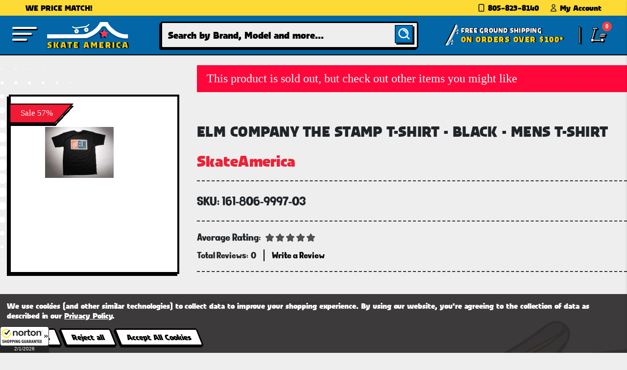

--- FILE ---
content_type: text/html; charset=UTF-8
request_url: https://www.skateamerica.com/elm-company-the-stamp-t-shirt-black-mens-t-shirt
body_size: 21004
content:






<!DOCTYPE html>
<html class="no-js" lang="en">
    <head>
        <title>Elm Company The Stamp T-Shirt - Black - Mens T-Shirt</title>
        <link rel="dns-prefetch preconnect" href="https://cdn11.bigcommerce.com/s-hdk49m134l" crossorigin><link rel="dns-prefetch preconnect" href="https://fonts.googleapis.com/" crossorigin><link rel="dns-prefetch preconnect" href="https://fonts.gstatic.com/" crossorigin>
        
         

        <link href="https://cdn11.bigcommerce.com/s-hdk49m134l/product_images/skate-america-icon.png?t=1702510958" rel="shortcut icon">
        <meta name="viewport" content="width=device-width, initial-scale=1">
        <link rel="stylesheet" href="https://fonts.googleapis.com/icon?family=Material+Icons" type="text/css">
        <script>
            document.documentElement.className = document.documentElement.className.replace('no-js', 'js');
        </script>
        <script async="" src="https://www.googletagmanager.com/gtm.js?id=GTM-5KTLDQW"></script>
        <!-- Google Tag Manager -->
        <script>(function(w,d,s,l,i){w[l]=w[l]||[];w[l].push({'gtm.start':
            new Date().getTime(),event:'gtm.js'});var f=d.getElementsByTagName(s)[0],
            j=d.createElement(s),dl=l!='dataLayer'?'&l='+l:'';j.async=true;j.src=
            'https://www.googletagmanager.com/gtm.js?id='+i+dl;f.parentNode.insertBefore(j,f);
            })(window,document,'script','dataLayer','GTM-5KTLDQW');
        </script>
        <!-- End Google Tag Manager -->
        <script>
    function browserSupportsAllFeatures() {
        return window.Promise
            && window.fetch
            && window.URL
            && window.URLSearchParams
            && window.WeakMap
            // object-fit support
            && ('objectFit' in document.documentElement.style);
    }

    function loadScript(src) {
        var js = document.createElement('script');
        js.src = src;
        js.onerror = function () {
            console.error('Failed to load polyfill script ' + src);
        };
        document.head.appendChild(js);
    }

    if (!browserSupportsAllFeatures()) {
        loadScript('https://cdn11.bigcommerce.com/s-hdk49m134l/stencil/973b93e0-c6ce-013d-1966-4e4a85f99800/e/9ed2c3d0-cbd9-013d-16a0-72ec82c29bb8/dist/theme-bundle.polyfills.js');
    }
</script>

        <script>
            window.lazySizesConfig = window.lazySizesConfig || {};
            window.lazySizesConfig.loadMode = 1;
        </script>
        <script async src="https://cdn11.bigcommerce.com/s-hdk49m134l/stencil/973b93e0-c6ce-013d-1966-4e4a85f99800/e/9ed2c3d0-cbd9-013d-16a0-72ec82c29bb8/dist/theme-bundle.head_async.js"></script>

        <script src="https://ajax.googleapis.com/ajax/libs/webfont/1.6.26/webfont.js"></script>

        <script>
            WebFont.load({
                custom: {
                    families: ['Karla', 'Roboto', 'Source Sans Pro']
                },
                classes: false
            });
        </script>

        <link href="https://fonts.googleapis.com/css?family=Montserrat:500%7CKarla:400&display=swap" rel="stylesheet">
        <link data-stencil-stylesheet href="https://cdn11.bigcommerce.com/s-hdk49m134l/stencil/973b93e0-c6ce-013d-1966-4e4a85f99800/e/9ed2c3d0-cbd9-013d-16a0-72ec82c29bb8/css/theme-97c62ba0-c6ce-013d-1966-4e4a85f99800.css" rel="stylesheet">
        <link data-stencil-stylesheet href="https://cdn11.bigcommerce.com/s-hdk49m134l/stencil/973b93e0-c6ce-013d-1966-4e4a85f99800/e/9ed2c3d0-cbd9-013d-16a0-72ec82c29bb8/css/bootstrap-97c62ba0-c6ce-013d-1966-4e4a85f99800.css" rel="stylesheet">
        <link data-stencil-stylesheet href="https://cdn11.bigcommerce.com/s-hdk49m134l/stencil/973b93e0-c6ce-013d-1966-4e4a85f99800/e/9ed2c3d0-cbd9-013d-16a0-72ec82c29bb8/css/font-awesome-97c62ba0-c6ce-013d-1966-4e4a85f99800.css" rel="stylesheet">
        <link data-stencil-stylesheet href="https://cdn11.bigcommerce.com/s-hdk49m134l/stencil/973b93e0-c6ce-013d-1966-4e4a85f99800/e/9ed2c3d0-cbd9-013d-16a0-72ec82c29bb8/css/style-97c62ba0-c6ce-013d-1966-4e4a85f99800.css" rel="stylesheet">
        <link data-stencil-stylesheet href="https://cdn11.bigcommerce.com/s-hdk49m134l/stencil/973b93e0-c6ce-013d-1966-4e4a85f99800/e/9ed2c3d0-cbd9-013d-16a0-72ec82c29bb8/css/owl-carousel-min-97c62ba0-c6ce-013d-1966-4e4a85f99800.css" rel="stylesheet">
        <link data-stencil-stylesheet href="https://cdn11.bigcommerce.com/s-hdk49m134l/stencil/973b93e0-c6ce-013d-1966-4e4a85f99800/e/9ed2c3d0-cbd9-013d-16a0-72ec82c29bb8/css/owl-theme-default-min-97c62ba0-c6ce-013d-1966-4e4a85f99800.css" rel="stylesheet">




        <!-- Start Tracking Code for analytics_googleanalytics4 -->

<script data-cfasync="false" src="https://cdn11.bigcommerce.com/shared/js/google_analytics4_bodl_subscribers-358423becf5d870b8b603a81de597c10f6bc7699.js" integrity="sha256-gtOfJ3Avc1pEE/hx6SKj/96cca7JvfqllWA9FTQJyfI=" crossorigin="anonymous"></script>
<script data-cfasync="false">
  (function () {
    window.dataLayer = window.dataLayer || [];

    function gtag(){
        dataLayer.push(arguments);
    }

    function initGA4(event) {
         function setupGtag() {
            function configureGtag() {
                gtag('js', new Date());
                gtag('set', 'developer_id.dMjk3Nj', true);
                gtag('config', 'G-YPNFF2GBQZ');
            }

            var script = document.createElement('script');

            script.src = 'https://www.googletagmanager.com/gtag/js?id=G-YPNFF2GBQZ';
            script.async = true;
            script.onload = configureGtag;

            document.head.appendChild(script);
        }

        setupGtag();

        if (typeof subscribeOnBodlEvents === 'function') {
            subscribeOnBodlEvents('G-YPNFF2GBQZ', true);
        }

        window.removeEventListener(event.type, initGA4);
    }

    gtag('consent', 'default', {"ad_storage":"denied","ad_user_data":"denied","ad_personalization":"denied","analytics_storage":"denied","functionality_storage":"denied"})
            

    var eventName = document.readyState === 'complete' ? 'consentScriptsLoaded' : 'DOMContentLoaded';
    window.addEventListener(eventName, initGA4, false);
  })()
</script>

<!-- End Tracking Code for analytics_googleanalytics4 -->

<!-- Start Tracking Code for analytics_siteverification -->

<meta name="google-site-verification" content="3_UwVVCCbilo5vBEoTkcLv192C4rozhd7TaDVORC3kM" />
<meta name="google-site-verification" content="qwZj91RkESfJlxoTlZ0a0tirkC9D48LSBytpDDHrKVM" />
<meta name="google-site-verification" content="N4siYG2m9B-QitmovzKNxqy6GrMr7L7eVsIZ956hU00" />
 <meta name="google-site-verification" content="93epLKXBCzVLcz-AE7kOzvG_Hq0oRqF98P8HS1zg8_g" />
<meta name="google-site-verification" content="c_9-tQNXt-U8bL861248qNJDE295zYvJ5RNVAGWMxsM" />


<!-- End Tracking Code for analytics_siteverification -->


<script type="text/javascript" src="https://checkout-sdk.bigcommerce.com/v1/loader.js" defer ></script>
<script>window.consentManagerStoreConfig = function () { return {"storeName":"SkateAmerica","privacyPolicyUrl":"https:\/\/www.skateamerica.com\/\/pages\/privacy-policy","writeKey":null,"improvedConsentManagerEnabled":true,"AlwaysIncludeScriptsWithConsentTag":true}; };</script>
<script type="text/javascript" src="https://cdn11.bigcommerce.com/shared/js/bodl-consent-32a446f5a681a22e8af09a4ab8f4e4b6deda6487.js" integrity="sha256-uitfaufFdsW9ELiQEkeOgsYedtr3BuhVvA4WaPhIZZY=" crossorigin="anonymous" defer></script>
<script type="text/javascript" src="https://cdn11.bigcommerce.com/shared/js/storefront/consent-manager-config-3013a89bb0485f417056882e3b5cf19e6588b7ba.js" defer></script>
<script type="text/javascript" src="https://cdn11.bigcommerce.com/shared/js/storefront/consent-manager-08633fe15aba542118c03f6d45457262fa9fac88.js" defer></script>
<script type="text/javascript">
var BCData = {"product_attributes":{"sku":"161-806-9997-03","upc":null,"mpn":null,"gtin":null,"weight":null,"base":false,"image":null,"price":{"without_tax":{"formatted":"$9.95","value":9.95,"currency":"USD"},"tax_label":"Tax","sale_price_without_tax":{"formatted":"$9.95","value":9.95,"currency":"USD"},"non_sale_price_without_tax":{"formatted":"$22.95","value":22.95,"currency":"USD"}},"out_of_stock_behavior":"hide_option","out_of_stock_message":"Out of stock","available_modifier_values":[],"available_variant_values":[],"in_stock_attributes":[],"selected_attributes":[],"stock":null,"instock":false,"stock_message":null,"purchasable":true,"purchasing_message":"The selected product combination is currently unavailable.","call_for_price_message":null}};
</script>
<script src='https://searchserverapi.com/widgets/bigcommerce/init.js?api_key=3H0h9v6W9h' async></script><!-- Google Tag Manager -->
<script data-bc-cookie-consent="3" type="text/plain">(function(w,d,s,l,i){w[l]=w[l]||[];w[l].push({'gtm.start':
new Date().getTime(),event:'gtm.js'});var f=d.getElementsByTagName(s)[0],
j=d.createElement(s),dl=l!='dataLayer'?'&l='+l:'';j.async=true;j.src=
'https://www.googletagmanager.com/gtm.js?id='+i+dl;f.parentNode.insertBefore(j,f);
})(window,document,'script','dataLayer','GTM-M7STDSN');</script>
<!-- End Google Tag Manager --><script data-bc-cookie-consent="2" type="text/plain" type="application/ld+json">
{
  "@context" : "http://schema.org",
  "@type" : "WebSite",
  "name" : "SkateAmerica",
  "alternateName" : "Skate America has Skateboards, Skate Shoes, Decks, Trucks, Wheels, Bearings & Apparel on Sale Today. Order now at SkateAmerica.com & Save! ",
  "url" : "http://www.skateamerica.com"
}
{
  "@context": "http://schema.org",
  "@type": "WebSite",
  "url": "https://www.skateamerica.com/",
  "potentialAction": {
    "@type": "SearchAction",
    "target": "http://www.skateamerica.com/search-results-page?q={search_term_string}",
    "query-input": "required name=search_term_string"
  }
}
</script><script data-bc-cookie-consent="2" type="text/plain"> (function(){ var s = document.createElement('script'); var h = document.querySelector('head') || document.body; s.src = 'https://acsbapp.com/apps/app/dist/js/app.js'; s.async = true; s.onload = function(){ acsbJS.init({ statementLink : '', footerHtml : '', hideMobile : true, hideTrigger : false, disableBgProcess : false, language : 'en', position : 'left', leadColor : '#0273bd', triggerColor : '#f11c35', triggerRadius : '50%', triggerPositionX : 'left', triggerPositionY : 'bottom', triggerIcon : 'wheels2', triggerSize : 'small', triggerOffsetX : 20, triggerOffsetY : 70, mobile : { triggerSize : 'small', triggerPositionX : 'right', triggerPositionY : 'bottom', triggerOffsetX : 10, triggerOffsetY : 10, triggerRadius : '50%' } }); }; h.appendChild(s); })(); </script><script
async
type="text/javascript"
id="sig-bc"
data-store-id="stores/hdk49m134l"
src="https://cdn-scripts.signifyd.com/bigcommerce/script-tag.js">
</script>
 <script data-cfasync="false" src="https://microapps.bigcommerce.com/bodl-events/1.9.4/index.js" integrity="sha256-Y0tDj1qsyiKBRibKllwV0ZJ1aFlGYaHHGl/oUFoXJ7Y=" nonce="" crossorigin="anonymous"></script>
 <script data-cfasync="false" nonce="">

 (function() {
    function decodeBase64(base64) {
       const text = atob(base64);
       const length = text.length;
       const bytes = new Uint8Array(length);
       for (let i = 0; i < length; i++) {
          bytes[i] = text.charCodeAt(i);
       }
       const decoder = new TextDecoder();
       return decoder.decode(bytes);
    }
    window.bodl = JSON.parse(decodeBase64("[base64]"));
 })()

 </script>

<script nonce="">
(function () {
    var xmlHttp = new XMLHttpRequest();

    xmlHttp.open('POST', 'https://bes.gcp.data.bigcommerce.com/nobot');
    xmlHttp.setRequestHeader('Content-Type', 'application/json');
    xmlHttp.send('{"store_id":"1002883753","timezone_offset":"-8.0","timestamp":"2026-02-01T01:29:46.46541800Z","visit_id":"8d261a2d-7cdf-4d0a-ac52-78bec60138d5","channel_id":1}');
})();
</script>


		<script src='https://searchserverapi.com/widgets/bigcommerce/init.js?api_key=3r0s7M3o6S' async></script>


    </head>
    <body class="page-product page  not_home">
        <svg data-src="https://cdn11.bigcommerce.com/s-hdk49m134l/stencil/973b93e0-c6ce-013d-1966-4e4a85f99800/e/9ed2c3d0-cbd9-013d-16a0-72ec82c29bb8/img/icon-sprite.svg" class="icons-svg-sprite"></svg>
        <div class="container-fluid">
        <a href="#main-content" class="skip-to-main-link">Skip to main content</a>
<header>
<div class="row">
    <div class="topBAR">
        <!--#TOP LINK NAV#-->
        <div class="custom-container">
            <div class="leftpromotion-text">
			<span>WE PRICE MATCH!</span>
			</div>
            <div class="rightlink">
                <ul>
                    <li>
                        <a href="tel:8058238140">
                            <img src="https://cdn11.bigcommerce.com/s-hdk49m134l/stencil/973b93e0-c6ce-013d-1966-4e4a85f99800/e/9ed2c3d0-cbd9-013d-16a0-72ec82c29bb8/img/phone.svg" class="img-fluid" alt="Call us: 805-823-8140">
                            <span>805-823-8140</span>
                        </a>
                    </li>
                    <li style="display: none">
                        <a href="Javascript:" class="live-chat">
                            <img src="https://cdn11.bigcommerce.com/s-hdk49m134l/stencil/973b93e0-c6ce-013d-1966-4e4a85f99800/e/9ed2c3d0-cbd9-013d-16a0-72ec82c29bb8/img/chat.svg" class="img-fluid" alt="Live Chat">
                            <span>Live chat</span>
                        </a>
                    </li>
                    <li>                        
                        <a href="Javascript:" class="menu-toggle" id="login-toggle"><img src="https://cdn11.bigcommerce.com/s-hdk49m134l/stencil/973b93e0-c6ce-013d-1966-4e4a85f99800/e/9ed2c3d0-cbd9-013d-16a0-72ec82c29bb8/img/user.svg" class="img-fluid my-account" alt="Menu">
                        <span>My Account</span></a>
                    </li>                   
                </ul>
				<div class="sidenav right-menu login-menu" data-login="" data-sidenav-toggle="#login-toggle"><div class="navUser-panel-content" data-lock-body-scroll="">
  <div class="navUser-panel-header">
    <img src="https://cdn11.bigcommerce.com/s-hdk49m134l/stencil/973b93e0-c6ce-013d-1966-4e4a85f99800/e/9ed2c3d0-cbd9-013d-16a0-72ec82c29bb8/img/logo.svg" class="img-fluid" alt="Skate America">
    <a class="sidenav-close">
      <icon class="login-close"> 
        <svg xmlns="http://www.w3.org/2000/svg" width="35" height="36" viewBox="0 0 35 36" fill="none">
          <g filter="url(#filter0_d_98_12453)">
            <mask id="path-1-outside-1_98_12453" maskUnits="userSpaceOnUse" x="0.138184" y="0.342773" width="31" height="31" fill="black">
              <rect fill="white" x="0.138184" y="0.342773" width="31" height="31"/>
              <path fill-rule="evenodd" clip-rule="evenodd" d="M15.7953 11.2552L24.7077 2.34277L29.4524 7.08748L20.54 15.9999L29.4524 24.9123L24.7077 29.657L15.7953 20.7446L6.88289 29.657L2.13818 24.9123L11.0506 15.9999L2.13818 7.08748L6.88289 2.34277L15.7953 11.2552Z"/>
            </mask>
            <path fill-rule="evenodd" clip-rule="evenodd" d="M15.7953 11.2552L24.7077 2.34277L29.4524 7.08748L20.54 15.9999L29.4524 24.9123L24.7077 29.657L15.7953 20.7446L6.88289 29.657L2.13818 24.9123L11.0506 15.9999L2.13818 7.08748L6.88289 2.34277L15.7953 11.2552Z" fill="white"/>
            <path d="M24.7077 2.34277L25.4149 1.63567L24.7077 0.92856L24.0006 1.63567L24.7077 2.34277ZM15.7953 11.2552L15.0882 11.9623L15.7953 12.6694L16.5024 11.9623L15.7953 11.2552ZM29.4524 7.08748L30.1596 7.79458L30.8667 7.08748L30.1596 6.38037L29.4524 7.08748ZM20.54 15.9999L19.8329 15.2928L19.1258 15.9999L19.8329 16.707L20.54 15.9999ZM29.4524 24.9123L30.1596 25.6194L30.8667 24.9123L30.1596 24.2052L29.4524 24.9123ZM24.7077 29.657L24.0006 30.3641L24.7077 31.0713L25.4149 30.3641L24.7077 29.657ZM15.7953 20.7446L16.5024 20.0375L15.7953 19.3304L15.0882 20.0375L15.7953 20.7446ZM6.88289 29.657L6.17578 30.3641L6.88289 31.0713L7.58999 30.3641L6.88289 29.657ZM2.13818 24.9123L1.43108 24.2052L0.72397 24.9123L1.43108 25.6194L2.13818 24.9123ZM11.0506 15.9999L11.7577 16.707L12.4648 15.9999L11.7577 15.2928L11.0506 15.9999ZM2.13818 7.08748L1.43108 6.38037L0.723971 7.08748L1.43108 7.79458L2.13818 7.08748ZM6.88289 2.34277L7.58999 1.63567L6.88289 0.92856L6.17578 1.63567L6.88289 2.34277ZM24.0006 1.63567L15.0882 10.5481L16.5024 11.9623L25.4149 3.04988L24.0006 1.63567ZM30.1596 6.38037L25.4149 1.63567L24.0006 3.04988L28.7453 7.79458L30.1596 6.38037ZM21.2471 16.707L30.1596 7.79458L28.7453 6.38037L19.8329 15.2928L21.2471 16.707ZM19.8329 16.707L28.7453 25.6194L30.1596 24.2052L21.2471 15.2928L19.8329 16.707ZM28.7453 24.2052L24.0006 28.9499L25.4149 30.3641L30.1596 25.6194L28.7453 24.2052ZM25.4149 28.9499L16.5024 20.0375L15.0882 21.4517L24.0006 30.3641L25.4149 28.9499ZM7.58999 30.3641L16.5024 21.4517L15.0882 20.0375L6.17578 28.9499L7.58999 30.3641ZM1.43108 25.6194L6.17578 30.3641L7.58999 28.9499L2.84529 24.2052L1.43108 25.6194ZM10.3435 15.2928L1.43108 24.2052L2.84529 25.6194L11.7577 16.707L10.3435 15.2928ZM11.7577 15.2928L2.84529 6.38037L1.43108 7.79458L10.3435 16.707L11.7577 15.2928ZM2.84529 7.79458L7.58999 3.04988L6.17578 1.63567L1.43108 6.38037L2.84529 7.79458ZM6.17578 3.04988L15.0882 11.9623L16.5024 10.5481L7.58999 1.63567L6.17578 3.04988Z" fill="black" mask="url(#path-1-outside-1_98_12453)"/>
          </g>
          <defs>
            <filter id="filter0_d_98_12453" x="0.724121" y="0.928711" width="34.1426" height="34.1426" filterUnits="userSpaceOnUse" color-interpolation-filters="sRGB">
              <feFlood flood-opacity="0" result="BackgroundImageFix"/>
              <feColorMatrix in="SourceAlpha" type="matrix" values="0 0 0 0 0 0 0 0 0 0 0 0 0 0 0 0 0 0 127 0" result="hardAlpha"/>
              <feOffset dx="4" dy="4"/>
              <feComposite in2="hardAlpha" operator="out"/>
              <feColorMatrix type="matrix" values="0 0 0 0 0 0 0 0 0 0 0 0 0 0 0 0 0 0 1 0"/>
              <feBlend mode="normal" in2="BackgroundImageFix" result="effect1_dropShadow_98_12453"/>
              <feBlend mode="normal" in="SourceGraphic" in2="effect1_dropShadow_98_12453" result="shape"/>
            </filter>
          </defs>
        </svg>
      </icon>
    </a>
  </div>
  <ul class="navUser-section navUser-section--panel">
    <li class="navUser-item navUser-item--loginForm">
      <p class="navUser-item-heading">Sign In</p>
      <form class="navUser-loginForm form" action="/login.php?action=check_login" method="post" data-login-form="">
        <div class="form-field form-field--success">
          <input class="form-input" placeholder="Email Address" name="login_email" id="login_email" type="email" autocomplete="off" style="background-image: url(&quot;[data-uri]&quot;)!important; background-repeat: no-repeat; background-attachment: scroll; background-size: 16px 18px; background-position: 98% 50%;">
          <span style="display: none;" class="nod-success-message"></span>
        </div>
        <div class="form-field form-field--success">
          <input class="form-input" placeholder="Password" id="login_pass" type="password" name="login_pass" autocomplete="off" style="background-image: url(&quot;[data-uri]&quot;)!important; background-repeat: no-repeat; background-attachment: scroll; background-size: 16px 18px; background-position: 98% 50%;">
          <span style="display: none;" class="nod-success-message"></span>
        </div>
        <div class="form-actions">
          <input type="submit" class="button button--primary" value="Sign in">
          <a class="forgot-password" href="/login.php?action=reset_password">Forgot your password?</a>
            <a
              class="create-account"
              href="/login.php?action=create_account"
              aria-label="Register"
              >
              Register
            </a>
        </div>
      </form>
    </li>

  <li class="link-bar">
    <div class="container-link-bar">
      <div class="link social">
        <h2>Follow Us</h2>
        <div class="social-icons">
    <a href="https://www.instagram.com/skateamerica/" target="_blank">
        <img src="https://cdn11.bigcommerce.com/s-hdk49m134l/stencil/973b93e0-c6ce-013d-1966-4e4a85f99800/e/9ed2c3d0-cbd9-013d-16a0-72ec82c29bb8/img/instagram.svg" class="img-fluid" alt="Instagram"/>
    </a>
    <a href="https://www.facebook.com/people/Skate-America/100080486019533/" target="_blank">
        <img src="https://cdn11.bigcommerce.com/s-hdk49m134l/stencil/973b93e0-c6ce-013d-1966-4e4a85f99800/e/9ed2c3d0-cbd9-013d-16a0-72ec82c29bb8/img/facebook-icon.svg" class="img-fluid" alt="Facebook" />
    </a>
    <a href="https://twitter.com/Skate_America" target="_blank">
        <img src="https://cdn11.bigcommerce.com/s-hdk49m134l/stencil/973b93e0-c6ce-013d-1966-4e4a85f99800/e/9ed2c3d0-cbd9-013d-16a0-72ec82c29bb8/img/twitt.svg" class="img-fluid" alt="Twitter" />
    </a>
    </div>
      </div>
    </div>
  </li>
</div>
</div>
            </div>
        </div>
        <!--#TOP LINK NAV#-->
    </div>
</div>
<div class="row">
    <div class="main-header">
        <div class="FULLsndBAR">
            <!--#LOGO SEARCH BAR#-->
            <div class="sndBAR">
			<a href="javascript:" class="menu-toggle" id="sidenav-toggle">        
			<div class="menu-l1"></div>
			<div class="menu-l2"></div>
			<div class="menu-l3"></div>
			</a>
			<div class="header-logo-wrapper">
                <a href="/" class="header-logo">
                    <img src="https://cdn11.bigcommerce.com/s-hdk49m134l/stencil/973b93e0-c6ce-013d-1966-4e4a85f99800/e/9ed2c3d0-cbd9-013d-16a0-72ec82c29bb8/img/skate-logo-v6.svg" class="img-fluid" alt="logo" alt="Shop SkateAmerica.com" />
                </a>
				</div>
                <div class="form-group">
				<script>
    window.__max_nav_items__ = "4";
</script>
<div id="navBG">
    <nav class="">
        <ul class="sidenav-menu">
                    <li class="nav-item-1572 main-nav-item">
                        <a
  class="navPages-action has-subMenu has-subMenu-main"
  href="/shop-apparel/""
  data-pageid="navPages-1572"
>
  <span>Apparel</span>  
</a>


 <div class="sidenav-dropdown" id="navPages-1572" aria-hidden="true" tabindex="-1">
  <div class="sidenav-dropdown-wrapper">
  <div class="sub-cat-content">
    <div class="flex-dropdown cat-Apparel">
	     <ul>    
	     <li class="dropChild dropChild-item active-sub">
      <a
        class="navPage-subMenu-action navPages-action has-subMenu"
        href="https://www.skateamerica.com/apparel-apparel-accessories"
        aria-label="Apparel Accessories"
        >
        Apparel Accessories
      </a>
 <div class="sub-cat-sub-content">
 <ul class="sub-cat-content-sub sub-cat-content ">
 <li><a href="https://www.skateamerica.com/apparel-belts">Belts</a></li>  
 <li><a href="https://www.skateamerica.com/anno-color2_chocolate">Chocolate</a></li>  
 <li><a href="https://www.skateamerica.com/apparel-apparel-accessories-goggles">Goggles</a></li>  
 <li><a href="https://www.skateamerica.com/apparel-apparel-accessories-skate-banners">Skate Banners</a></li>  
 <li><a href="https://www.skateamerica.com/apparel-apparel-accessories-skate-patches">Skate Patches</a></li>  
 <li><a href="https://www.skateamerica.com/apparel-apparel-accessories-skate-posters">Skate Posters</a></li>  
 <li><a href="https://www.skateamerica.com/apparel-apparel-accessories-skate-stickers">Skate Stickers</a></li>  
 <li><a href="https://www.skateamerica.com/apparel-apparel-accessories-wallets">Wallets</a></li>  
 <li><a href="https://www.skateamerica.com/apparel-apparel-accessories-watches">Watches</a></li>  
 </ul>
</div>
 
  </li>    
	     <li class="dropChild dropChild-item ">
      <a
        class="navPage-subMenu-action navPages-action has-subMenu"
        href="https://www.skateamerica.com/apparel-backpack"
        aria-label="Backpack"
        >
        Backpack
      </a>
 
  </li>    
	     <li class="dropChild dropChild-item ">
      <a
        class="navPage-subMenu-action navPages-action has-subMenu"
        href="https://www.skateamerica.com/apparel-bathing-suits"
        aria-label="Bathing Suits"
        >
        Bathing Suits
      </a>
 
  </li>    
	     <li class="dropChild dropChild-item ">
      <a
        class="navPage-subMenu-action navPages-action has-subMenu"
        href="https://www.skateamerica.com/apparel-beanies"
        aria-label="Beanies"
        >
        Beanies
      </a>
 <div class="sub-cat-sub-content">
 <ul class="sub-cat-content-sub sub-cat-content sub-col-3">
 <li><a href="https://www.skateamerica.com/apparel-beanies-bones">Bones</a></li>  
 <li><a href="https://www.skateamerica.com/apparel-beanies-chocolate">Chocolate</a></li>  
 <li><a href="https://www.skateamerica.com/apparel-beanies-coal">Coal</a></li>  
 <li><a href="https://www.skateamerica.com/apparel-beanies-dc">DC</a></li>  
 <li><a href="https://www.skateamerica.com/apparel-beanies-diamond">Diamond</a></li>  
 <li><a href="https://www.skateamerica.com/apparel-beanies-elm-company">Elm Company</a></li>  
 <li><a href="https://www.skateamerica.com/apparel-beanies-enjoi">Enjoi</a></li>  
 <li><a href="https://www.skateamerica.com/apparel-beanies-flip">Flip</a></li>  
 <li><a href="https://www.skateamerica.com/apparel-beanies-girl">Girl</a></li>  
 <li><a href="https://www.skateamerica.com/apparel-beanies-globe">Globe</a></li>  
 <li><a href="https://www.skateamerica.com/apparel-beanies-independent">Independent</a></li>  
 <li><a href="https://www.skateamerica.com/apparel-beanies-santa-cruz">Santa Cruz</a></li>  
 </ul>
</div>
 
  </li>    
	     <li class="dropChild dropChild-item ">
      <a
        class="navPage-subMenu-action navPages-action has-subMenu"
        href="https://www.skateamerica.com/apparel-belts-1"
        aria-label="Belts"
        >
        Belts
      </a>
 
  </li>    
	     <li class="dropChild dropChild-item ">
      <a
        class="navPage-subMenu-action navPages-action has-subMenu"
        href="https://www.skateamerica.com/apparel-boardshorts"
        aria-label="Boardshorts"
        >
        Boardshorts
      </a>
 
  </li>    
	     <li class="dropChild dropChild-item ">
      <a
        class="navPage-subMenu-action navPages-action has-subMenu"
        href="https://www.skateamerica.com/apparel-dresses"
        aria-label="Dresses"
        >
        Dresses
      </a>
 
  </li>    
	     <li class="dropChild dropChild-item ">
      <a
        class="navPage-subMenu-action navPages-action has-subMenu"
        href="https://www.skateamerica.com/apparel-hats"
        aria-label="Hats"
        >
        Hats
      </a>
 <div class="sub-cat-sub-content">
 <ul class="sub-cat-content-sub sub-cat-content sub-col-4">
 <li><a href="https://www.skateamerica.com/apparel-hats-alpinestar">Alpinestar</a></li>  
 <li><a href="https://www.skateamerica.com/apparel-hats-chocolate">Chocolate</a></li>  
 <li><a href="https://www.skateamerica.com/apparel-hats-cliche">Cliche</a></li>  
 <li><a href="https://www.skateamerica.com/apparel-hats-creature">Creature</a></li>  
 <li><a href="https://www.skateamerica.com/apparel-hats-dc">DC</a></li>  
 <li><a href="https://www.skateamerica.com/apparel-hats-diamond">Diamond</a></li>  
 <li><a href="https://www.skateamerica.com/apparel-hats-elm-company">Elm Company</a></li>  
 <li><a href="https://www.skateamerica.com/apparel-hats-enjoi">Enjoi</a></li>  
 <li><a href="https://www.skateamerica.com/apparel-hats-fallen">Fallen</a></li>  
 <li><a href="https://www.skateamerica.com/apparel-hats-fmf">FMF</a></li>  
 <li><a href="https://www.skateamerica.com/apparel-hats-fox">Fox</a></li>  
 <li><a href="https://www.skateamerica.com/apparel-hats-girl">Girl</a></li>  
 <li><a href="https://www.skateamerica.com/apparel-hats-globe">Globe</a></li>  
 <li><a href="https://www.skateamerica.com/apparel-hats-goorin-brothers">Goorin Brothers</a></li>  
 <li><a href="https://www.skateamerica.com/apparel-hats-independent">Independent</a></li>  
 <li><a href="https://www.skateamerica.com/apparel-hats-kangol">Kangol</a></li>  
 <li><a href="https://www.skateamerica.com/apparel-hats-metal-mulisha">Metal Mulisha</a></li>  
 <li><a href="https://www.skateamerica.com/apparel-hats-santa-cruz">Santa Cruz</a></li>  
 <li><a href="https://www.skateamerica.com/apparel-hats-shake-junt">Shake Junt</a></li>  
 <li><a href="https://www.skateamerica.com/apparel-hats-srh">SRH</a></li>  
 <li><a href="https://www.skateamerica.com/apparel-hats-toy-machine">Toy Machine</a></li>  
 </ul>
</div>
 
  </li>    
	     <li class="dropChild dropChild-item ">
      <a
        class="navPage-subMenu-action navPages-action has-subMenu"
        href="https://www.skateamerica.com/apparel-jacket"
        aria-label="Jacket"
        >
        Jacket
      </a>
 
  </li>    
	     <li class="dropChild dropChild-item ">
      <a
        class="navPage-subMenu-action navPages-action has-subMenu"
        href="https://www.skateamerica.com/apparel-miscellaneous"
        aria-label="MIscellaneous"
        >
        MIscellaneous
      </a>
 
  </li>    
	     <li class="dropChild dropChild-item ">
      <a
        class="navPage-subMenu-action navPages-action has-subMenu"
        href="https://www.skateamerica.com/apparel-pants"
        aria-label="Pants"
        >
        Pants
      </a>
 <div class="sub-cat-sub-content">
 <ul class="sub-cat-content-sub sub-cat-content ">
 <li><a href="https://www.skateamerica.com/apparel-pants-alien-workshop">Alien Workshop</a></li>  
 <li><a href="https://www.skateamerica.com/apparel-pants-billabong">Billabong</a></li>  
 <li><a href="https://www.skateamerica.com/apparel-pants-blind">Blind</a></li>  
 <li><a href="https://www.skateamerica.com/apparel-pants-dc">DC</a></li>  
 <li><a href="https://www.skateamerica.com/apparel-pants-element">Element</a></li>  
 <li><a href="https://www.skateamerica.com/apparel-pants-enjoi">Enjoi</a></li>  
 <li><a href="https://www.skateamerica.com/apparel-pants-hurley">Hurley</a></li>  
 <li><a href="https://www.skateamerica.com/apparel-pants-kr3w">KR3W</a></li>  
 <li><a href="https://www.skateamerica.com/apparel-pants-lucky">Lucky</a></li>  
 <li><a href="https://www.skateamerica.com/apparel-pants-quiksilver">Quiksilver</a></li>  
 <li><a href="https://www.skateamerica.com/apparel-pants-roxy">Roxy</a></li>  
 <li><a href="https://www.skateamerica.com/apparel-pants-santa-cruz">Santa Cruz</a></li>  
 <li><a href="https://www.skateamerica.com/apparel-pants-volcom">Volcom</a></li>  
 </ul>
</div>
 
  </li>    
	     <li class="dropChild dropChild-item ">
      <a
        class="navPage-subMenu-action navPages-action has-subMenu"
        href="https://www.skateamerica.com/apparel-sandals"
        aria-label="Sandals"
        >
        Sandals
      </a>
 
  </li>    
	     <li class="dropChild dropChild-item ">
      <a
        class="navPage-subMenu-action navPages-action has-subMenu"
        href="https://www.skateamerica.com/apparel-shorts"
        aria-label="Shorts"
        >
        Shorts
      </a>
 <div class="sub-cat-sub-content">
 <ul class="sub-cat-content-sub sub-cat-content ">
 <li><a href="https://www.skateamerica.com/apparel-shorts-billabong">Billabong</a></li>  
 <li><a href="https://www.skateamerica.com/apparel-shorts-dc">DC</a></li>  
 <li><a href="https://www.skateamerica.com/apparel-shorts-fox">Fox</a></li>  
 <li><a href="https://www.skateamerica.com/apparel-shorts-globe">Globe</a></li>  
 <li><a href="https://www.skateamerica.com/apparel-shorts-quiksilver">Quiksilver</a></li>  
 <li><a href="https://www.skateamerica.com/apparel-shorts-roxy">Roxy</a></li>  
 <li><a href="https://www.skateamerica.com/apparel-shorts-volcom">Volcom</a></li>  
 </ul>
</div>
 
  </li>    
	     <li class="dropChild dropChild-item ">
      <a
        class="navPage-subMenu-action navPages-action has-subMenu"
        href="https://www.skateamerica.com/apparel-socks"
        aria-label="Socks"
        >
        Socks
      </a>
 
  </li>    
	     <li class="dropChild dropChild-item ">
      <a
        class="navPage-subMenu-action navPages-action has-subMenu"
        href="https://www.skateamerica.com/apparel-sunglasses"
        aria-label="Sunglasses"
        >
        Sunglasses
      </a>
 <div class="sub-cat-sub-content">
 <ul class="sub-cat-content-sub sub-cat-content ">
 <li><a href="https://www.skateamerica.com/apparel-sunglasses-anarchy">Anarchy</a></li>  
 <li><a href="https://www.skateamerica.com/apparel-sunglasses-baker">Baker</a></li>  
 <li><a href="https://www.skateamerica.com/apparel-sunglasses-bones">Bones</a></li>  
 <li><a href="https://www.skateamerica.com/apparel-sunglasses-chocolate">Chocolate</a></li>  
 <li><a href="https://www.skateamerica.com/apparel-sunglasses-diamond">Diamond</a></li>  
 <li><a href="https://www.skateamerica.com/apparel-sunglasses-dragon">Dragon</a></li>  
 <li><a href="https://www.skateamerica.com/apparel-sunglasses-electric">Electric</a></li>  
 <li><a href="https://www.skateamerica.com/apparel-sunglasses-enjoi">Enjoi</a></li>  
 <li><a href="https://www.skateamerica.com/apparel-sunglasses-glassy">Glassy</a></li>  
 <li><a href="https://www.skateamerica.com/apparel-sunglasses-hoopla">Hoopla</a></li>  
 <li><a href="https://www.skateamerica.com/apparel-sunglasses-independent">Independent</a></li>  
 <li><a href="https://www.skateamerica.com/apparel-sunglasses-nor-cal">Nor Cal</a></li>  
 <li><a href="https://www.skateamerica.com/apparel-sunglasses-santa-cruz">Santa Cruz</a></li>  
 <li><a href="https://www.skateamerica.com/apparel-sunglasses-shake-junt">Shake Junt</a></li>  
 <li><a href="https://www.skateamerica.com/apparel-sunglasses-spy">Spy</a></li>  
 <li><a href="https://www.skateamerica.com/apparel-sunglasses-vestal">Vestal</a></li>  
 <li><a href="https://www.skateamerica.com/apparel-sunglasses-von-zipper">Von Zipper</a></li>  
 <li><a href="https://www.skateamerica.com/apparel-sunglasses-wiley-x">Wiley X</a></li>  
 </ul>
</div>
 
  </li>    
	     <li class="dropChild dropChild-item ">
      <a
        class="navPage-subMenu-action navPages-action has-subMenu"
        href="https://www.skateamerica.com/apparel-sweatshirts"
        aria-label="Sweatshirts"
        >
        Sweatshirts
      </a>
 
  </li>    
	     <li class="dropChild dropChild-item ">
      <a
        class="navPage-subMenu-action navPages-action has-subMenu"
        href="https://www.skateamerica.com/apparel-t-shirts"
        aria-label="T-Shirts"
        >
        T-Shirts
      </a>
 <div class="sub-cat-sub-content">
 <ul class="sub-cat-content-sub sub-cat-content sub-col-4">
 <li><a href="https://www.skateamerica.com/apparel-t-shirts-alien-workshop">Alien Workshop</a></li>  
 <li><a href="https://www.skateamerica.com/apparel-t-shirts-almost">Almost</a></li>  
 <li><a href="https://www.skateamerica.com/apparel-t-shirts-alpinestar">Alpinestars</a></li>  
 <li><a href="https://www.skateamerica.com/apparel-t-shirts-anti-hero">Anti-Hero</a></li>  
 <li><a href="https://www.skateamerica.com/apparel-t-shirts-baker">Baker</a></li>  
 <li><a href="https://www.skateamerica.com/apparel-t-shirts-band-shirts">Band Shirts</a></li>  
 <li><a href="https://www.skateamerica.com/apparel-t-shirts-black-label">Black Label</a></li>  
 <li><a href="https://www.skateamerica.com/apparel-t-shirts-blind">Blind</a></li>  
 <li><a href="https://www.skateamerica.com/apparel-t-shirts-bones">Bones</a></li>  
 <li><a href="https://www.skateamerica.com/apparel-t-shirts-chocolate">Chocolate</a></li>  
 <li><a href="https://www.skateamerica.com/apparel-t-shirts-creature">Creature</a></li>  
 <li><a href="https://www.skateamerica.com/apparel-t-shirts-dc">DC</a></li>  
 <li><a href="https://www.skateamerica.com/apparel-t-shirts-dgk">DGK</a></li>  
 <li><a href="https://www.skateamerica.com/apparel-t-shirts-dragon">Dragon</a></li>  
 <li><a href="https://www.skateamerica.com/apparel-t-shirts-dunkelvolk">Dunkelvolk</a></li>  
 <li><a href="https://www.skateamerica.com/apparel-t-shirts-dvs">DVS</a></li>  
 <li><a href="https://www.skateamerica.com/apparel-t-shirts-electric-visual">Electric Visual</a></li>  
 <li><a href="https://www.skateamerica.com/apparel-t-shirts-element">Element</a></li>  
 <li><a href="https://www.skateamerica.com/apparel-t-shirts-enjoi">Enjoi</a></li>  
 <li><a href="https://www.skateamerica.com/apparel-t-shirts-fallen">Fallen</a></li>  
 <li><a href="https://www.skateamerica.com/apparel-t-shirts-flip">Flip</a></li>  
 <li><a href="https://www.skateamerica.com/apparel-t-shirts-fly-racing">Fly Racing</a></li>  
 <li><a href="https://www.skateamerica.com/apparel-t-shirts-fmf">FMF</a></li>  
 <li><a href="https://www.skateamerica.com/apparel-t-shirts-girl">Girl</a></li>  
 <li><a href="https://www.skateamerica.com/apparel-t-shirts-globe">Globe</a></li>  
 <li><a href="https://www.skateamerica.com/apparel-t-shirts-habitat">Habitat</a></li>  
 <li><a href="https://www.skateamerica.com/apparel-t-shirts-independent">Independent</a></li>  
 <li><a href="https://www.skateamerica.com/apparel-t-shirts-love-nail-tree">Love Nail Tree</a></li>  
 <li><a href="https://www.skateamerica.com/apparel-t-shirts-lucky">Lucky</a></li>  
 <li><a href="https://www.skateamerica.com/apparel-t-shirts-mystery">Mystery</a></li>  
 <li><a href="https://www.skateamerica.com/apparel-t-shirts-nor-cal">Nor Cal</a></li>  
 <li><a href="https://www.skateamerica.com/apparel-t-shirts-o-neill">O&#x27;Neill</a></li>  
 <li><a href="https://www.skateamerica.com/apparel-t-shirts-osiris">Osiris</a></li>  
 <li><a href="https://www.skateamerica.com/apparel-t-shirts-pig">Pig</a></li>  
 <li><a href="https://www.skateamerica.com/apparel-t-shirts-planet-earth">Planet Earth</a></li>  
 <li><a href="https://www.skateamerica.com/apparel-t-shirts-quiksilver">Quiksilver</a></li>  
 <li><a href="https://www.skateamerica.com/apparel-t-shirts-real">Real</a></li>  
 <li><a href="https://www.skateamerica.com/apparel-t-shirts-roxy">Roxy</a></li>  
 <li><a href="https://www.skateamerica.com/apparel-t-shirts-royal">Royal</a></li>  
 <li><a href="https://www.skateamerica.com/apparel-t-shirts-rusty">Rusty</a></li>  
 <li><a href="https://www.skateamerica.com/apparel-t-shirts-santa-cruz">Santa Cruz</a></li>  
 <li><a href="https://www.skateamerica.com/apparel-t-shirts-shake-junt">Shake Junt</a></li>  
 <li><a href="https://www.skateamerica.com/apparel-t-shirts-sk8mafia">Sk8mafia</a></li>  
 <li><a href="https://www.skateamerica.com/apparel-t-shirts-skate-america">Skate America</a></li>  
 <li><a href="https://www.skateamerica.com/apparel-t-shirts-slave">Slave</a></li>  
 <li><a href="https://www.skateamerica.com/apparel-t-shirts-slow-loris">Slow Loris</a></li>  
 <li><a href="https://www.skateamerica.com/apparel-t-shirts-special-blend">Special Blend</a></li>  
 <li><a href="https://www.skateamerica.com/apparel-t-shirts-spitfire">Spitfire</a></li>  
 <li><a href="https://www.skateamerica.com/apparel-t-shirts-stereo">Stereo</a></li>  
 <li><a href="https://www.skateamerica.com/apparel-t-shirts-thunder">Thunder</a></li>  
 <li><a href="https://www.skateamerica.com/apparel-t-shirts-toy-machine">Toy Machine</a></li>  
 <li><a href="https://www.skateamerica.com/apparel-t-shirts-venture">Venture</a></li>  
 <li><a href="https://www.skateamerica.com/apparel-t-shirts-vestal">Vestal</a></li>  
 <li><a href="https://www.skateamerica.com/apparel-t-shirts-young-and-reckless">Young and Reckless</a></li>  
 <li><a href="https://www.skateamerica.com/apparel-t-shirts-zero">Zero</a></li>  
 </ul>
</div>
 
  </li>    
      </ul>	    
    </div>
	<div class="sub-cat-sub">	
	<div class="sub-cat-content-wrapper">
	<ul class="sub-cat-content ">
<li><a href="https://www.skateamerica.com/apparel-belts">Belts</a>
</li>
<li><a href="https://www.skateamerica.com/anno-color2_chocolate">Chocolate</a>
</li>
<li><a href="https://www.skateamerica.com/apparel-apparel-accessories-goggles">Goggles</a>
</li>
<li><a href="https://www.skateamerica.com/apparel-apparel-accessories-skate-banners">Skate Banners</a>
</li>
<li><a href="https://www.skateamerica.com/apparel-apparel-accessories-skate-patches">Skate Patches</a>
</li>
<li><a href="https://www.skateamerica.com/apparel-apparel-accessories-skate-posters">Skate Posters</a>
</li>
<li><a href="https://www.skateamerica.com/apparel-apparel-accessories-skate-stickers">Skate Stickers</a>
</li>
<li><a href="https://www.skateamerica.com/apparel-apparel-accessories-wallets">Wallets</a>
</li>
<li><a href="https://www.skateamerica.com/apparel-apparel-accessories-watches">Watches</a>
</li>
</ul>
</div>
	</div>
	 </div>	 
	 <div class="view-all-wrapper">
	 <div class="view-all-content">
	 <img src="https://cdn11.bigcommerce.com/s-hdk49m134l/images/stencil/160w/n/mega-apparel__58154.original.png" alt="Apparel" title="Apparel" data-sizes="auto"
    srcset="[data-uri]"
data-srcset="https://cdn11.bigcommerce.com/s-hdk49m134l/images/stencil/80w/n/mega-apparel__58154.original.png 80w, https://cdn11.bigcommerce.com/s-hdk49m134l/images/stencil/160w/n/mega-apparel__58154.original.png 160w, https://cdn11.bigcommerce.com/s-hdk49m134l/images/stencil/320w/n/mega-apparel__58154.original.png 320w, https://cdn11.bigcommerce.com/s-hdk49m134l/images/stencil/640w/n/mega-apparel__58154.original.png 640w, https://cdn11.bigcommerce.com/s-hdk49m134l/images/stencil/960w/n/mega-apparel__58154.original.png 960w, https://cdn11.bigcommerce.com/s-hdk49m134l/images/stencil/1280w/n/mega-apparel__58154.original.png 1280w, https://cdn11.bigcommerce.com/s-hdk49m134l/images/stencil/1920w/n/mega-apparel__58154.original.png 1920w, https://cdn11.bigcommerce.com/s-hdk49m134l/images/stencil/2560w/n/mega-apparel__58154.original.png 2560w"

class="lazyload category-header-image"

 />
	 <a href="https://www.skateamerica.com/apparel" class="view-all-link"><span class="all-link"><span>Shop</span> All Apparel</span></a>
	 </div>
	 </div>
	 
	</div>
  </div>
                    </li>
                    <li class="nav-item-2565 main-nav-item">
                        <a
  class="navPages-action has-subMenu has-subMenu-main"
  href="/shop-skate/""
  data-pageid="navPages-2565"
>
  <span>Skate</span>  
</a>


 <div class="sidenav-dropdown" id="navPages-2565" aria-hidden="true" tabindex="-1">
  <div class="sidenav-dropdown-wrapper">
  <div class="sub-cat-content">
    <div class="flex-dropdown cat-Skate">
	     <ul>    
	     <li class="dropChild dropChild-item active-sub">
      <a
        class="navPage-subMenu-action navPages-action has-subMenu"
        href="https://www.skateamerica.com/skate-bearings"
        aria-label="Bearings"
        >
        Bearings
      </a>
 <div class="sub-cat-sub-content">
 <ul class="sub-cat-content-sub sub-cat-content sub-col-3">
 <li><a href="https://www.skateamerica.com/skate-bearings-bones">Bones</a></li>  
 <li><a href="https://www.skateamerica.com/skate-bearings-bullet">Bullet</a></li>  
 </ul>
</div>
 
  </li>    
	     <li class="dropChild dropChild-item ">
      <a
        class="navPage-subMenu-action navPages-action has-subMenu"
        href="https://www.skateamerica.com/skate-bushings"
        aria-label="Bushings"
        >
        Bushings
      </a>
 <div class="sub-cat-sub-content">
 <ul class="sub-cat-content-sub sub-cat-content ">
 <li><a href="https://www.skateamerica.com/skate-bushings-bones">Bones</a></li>  
 <li><a href="https://www.skateamerica.com/skate-bushings-deluxe">Deluxe</a></li>  
 <li><a href="https://www.skateamerica.com/skate-bushings-independent">Independent</a></li>  
 <li><a href="https://www.skateamerica.com/skate-bushings-khiro">Khiro</a></li>  
 <li><a href="https://www.skateamerica.com/skate-bushings-phantom">Phantom</a></li>  
 <li><a href="https://www.skateamerica.com/skate-bushings-shorty-s">Shorty&#x27;s</a></li>  
 <li><a href="https://www.skateamerica.com/skate-bushings-silver">Silver</a></li>  
 <li><a href="https://www.skateamerica.com/skate-bushings-thunder">Thunder</a></li>  
 </ul>
</div>
 
  </li>    
	     <li class="dropChild dropChild-item ">
      <a
        class="navPage-subMenu-action navPages-action has-subMenu"
        href="https://www.skateamerica.com/skate-completes"
        aria-label="Complete Skateboards"
        >
        Complete Skateboards
      </a>
 <div class="sub-cat-sub-content">
 <ul class="sub-cat-content-sub sub-cat-content ">
 <li><a href="https://www.skateamerica.com/skate-completes-alien-workshop">Alien Workshop</a></li>  
 <li><a href="https://www.skateamerica.com/skate-completes-cliche">Cliche</a></li>  
 <li><a href="https://www.skateamerica.com/skate-completes-creature">Creature</a></li>  
 <li><a href="https://www.skateamerica.com/skate-completes-dusters">Dusters</a></li>  
 <li><a href="https://www.skateamerica.com/skate-completes-element">Element</a></li>  
 <li><a href="https://www.skateamerica.com/skate-completes-flip">Flip</a></li>  
 <li><a href="https://www.skateamerica.com/skate-completes-globe">Globe</a></li>  
 <li><a href="https://www.skateamerica.com/skate-completes-lax">LAX</a></li>  
 <li><a href="https://www.skateamerica.com/skate-completes-rayne">Rayne</a></li>  
 <li><a href="https://www.skateamerica.com/skate-completes-rock-on">Rock On</a></li>  
 <li><a href="https://www.skateamerica.com/skate-completes-santa-cruz">Santa Cruz</a></li>  
 <li><a href="https://www.skateamerica.com/skate-completes-stereo">Stereo</a></li>  
 </ul>
</div>
 
  </li>    
	     <li class="dropChild dropChild-item ">
      <a
        class="navPage-subMenu-action navPages-action has-subMenu"
        href="https://www.skateamerica.com/skate-decks"
        aria-label="Decks"
        >
        Decks
      </a>
 <div class="sub-cat-sub-content">
 <ul class="sub-cat-content-sub sub-cat-content sub-col-3">
 <li><a href="https://www.skateamerica.com/skate-decks-cliche">Cliche</a></li>  
 <li><a href="https://www.skateamerica.com/skate-decks-enjoi">Enjoi</a></li>  
 <li><a href="https://www.skateamerica.com/skate-decks-santa-cruz">Santa Cruz</a></li>  
 </ul>
</div>
 
  </li>    
	     <li class="dropChild dropChild-item ">
      <a
        class="navPage-subMenu-action navPages-action has-subMenu"
        href="https://www.skateamerica.com/skate-dvds"
        aria-label="DVDs"
        >
        DVDs
      </a>
 
  </li>    
	     <li class="dropChild dropChild-item ">
      <a
        class="navPage-subMenu-action navPages-action has-subMenu"
        href="https://www.skateamerica.com/skate-griptape"
        aria-label="Griptape"
        >
        Griptape
      </a>
 <div class="sub-cat-sub-content">
 <ul class="sub-cat-content-sub sub-cat-content ">
 <li><a href="https://www.skateamerica.com/skate-griptape-black-label">Black Label</a></li>  
 <li><a href="https://www.skateamerica.com/skate-griptape-bones">Bones</a></li>  
 <li><a href="https://www.skateamerica.com/skate-griptape-bro-style">Bro Style</a></li>  
 <li><a href="https://www.skateamerica.com/skate-griptape-element">Element</a></li>  
 <li><a href="https://www.skateamerica.com/skate-griptape-fkd">FKD</a></li>  
 <li><a href="https://www.skateamerica.com/skate-griptape-krooked">Krooked</a></li>  
 <li><a href="https://www.skateamerica.com/skate-griptape-mini-logo">Mini Logo</a></li>  
 <li><a href="https://www.skateamerica.com/skate-griptape-mob">Mob</a></li>  
 <li><a href="https://www.skateamerica.com/skate-griptape-mouse">Mouse</a></li>  
 <li><a href="https://www.skateamerica.com/skate-griptape-mystery">Mystery</a></li>  
 <li><a href="https://www.skateamerica.com/skate-griptape-shake-junt">Shake Junt</a></li>  
 <li><a href="https://www.skateamerica.com/skate-griptape-spitfire">Spitfire</a></li>  
 <li><a href="https://www.skateamerica.com/skate-griptape-superior">Superior</a></li>  
 <li><a href="https://www.skateamerica.com/skate-griptape-zero">Zero</a></li>  
 </ul>
</div>
 
  </li>    
	     <li class="dropChild dropChild-item ">
      <a
        class="navPage-subMenu-action navPages-action has-subMenu"
        href="https://www.skateamerica.com/skate-hardware"
        aria-label="Hardware"
        >
        Hardware
      </a>
 <div class="sub-cat-sub-content">
 <ul class="sub-cat-content-sub sub-cat-content sub-col-3">
 <li><a href="https://www.skateamerica.com/skate-hardware-alien-workshop">Alien Workshop</a></li>  
 <li><a href="https://www.skateamerica.com/skate-hardware-almost">Almost</a></li>  
 <li><a href="https://www.skateamerica.com/skate-hardware-blueprint">Blueprint</a></li>  
 <li><a href="https://www.skateamerica.com/skate-hardware-bones">Bones</a></li>  
 <li><a href="https://www.skateamerica.com/skate-hardware-chocolate">Chocolate</a></li>  
 <li><a href="https://www.skateamerica.com/skate-hardware-cliche">Cliche</a></li>  
 <li><a href="https://www.skateamerica.com/skate-hardware-deluxe">Deluxe</a></li>  
 <li><a href="https://www.skateamerica.com/skate-hardware-diamond">Diamond</a></li>  
 <li><a href="https://www.skateamerica.com/skate-hardware-enjoi">Enjoi</a></li>  
 <li><a href="https://www.skateamerica.com/skate-hardware-fkd">FKD</a></li>  
 <li><a href="https://www.skateamerica.com/skate-hardware-girl">Girl</a></li>  
 <li><a href="https://www.skateamerica.com/skate-hardware-globe">Globe</a></li>  
 <li><a href="https://www.skateamerica.com/skate-hardware-heavy-wheels">Heavy Wheels</a></li>  
 <li><a href="https://www.skateamerica.com/skate-hardware-hombre">Hombre</a></li>  
 <li><a href="https://www.skateamerica.com/skate-hardware-independent">Independent</a></li>  
 <li><a href="https://www.skateamerica.com/skate-hardware-khiro">Khiro</a></li>  
 <li><a href="https://www.skateamerica.com/skate-hardware-mini-logo">Mini Logo</a></li>  
 <li><a href="https://www.skateamerica.com/skate-hardware-orion">Orion</a></li>  
 <li><a href="https://www.skateamerica.com/skate-hardware-phantom">Phantom</a></li>  
 <li><a href="https://www.skateamerica.com/skate-hardware-pig">Pig</a></li>  
 <li><a href="https://www.skateamerica.com/skate-hardware-royal">Royal</a></li>  
 <li><a href="https://www.skateamerica.com/skate-hardware-shake-junt">Shake Junt</a></li>  
 <li><a href="https://www.skateamerica.com/skate-hardware-shorty-s">Shorty&#x27;s</a></li>  
 <li><a href="https://www.skateamerica.com/skate-hardware-silver">Silver</a></li>  
 <li><a href="https://www.skateamerica.com/skate-hardware-superior">Superior</a></li>  
 <li><a href="https://www.skateamerica.com/skate-hardware-thunder">Thunder</a></li>  
 <li><a href="https://www.skateamerica.com/skate-hardware-tracker">Tracker</a></li>  
 </ul>
</div>
 
  </li>    
	     <li class="dropChild dropChild-item ">
      <a
        class="navPage-subMenu-action navPages-action has-subMenu"
        href="https://www.skateamerica.com/skate-hoverboards"
        aria-label="Hoverboards"
        >
        Hoverboards
      </a>
 
  </li>    
	     <li class="dropChild dropChild-item ">
      <a
        class="navPage-subMenu-action navPages-action has-subMenu"
        href="https://www.skateamerica.com/skate-miscellaneous"
        aria-label="Miscellaneous"
        >
        Miscellaneous
      </a>
 
  </li>    
	     <li class="dropChild dropChild-item ">
      <a
        class="navPage-subMenu-action navPages-action has-subMenu"
        href="https://www.skateamerica.com/skate-protective-gear"
        aria-label="Protective Gear"
        >
        Protective Gear
      </a>
 <div class="sub-cat-sub-content">
 <ul class="sub-cat-content-sub sub-cat-content ">
 <li><a href="https://www.skateamerica.com/skate-protective-gear-elbow-pads">Elbow Pads</a></li>  
 <li><a href="https://www.skateamerica.com/skate-protective-gear-helmets">Helmets</a></li>  
 <li><a href="https://www.skateamerica.com/skate-protective-gear-knee-pads">Knee Pads</a></li>  
 </ul>
</div>
 
  </li>    
	     <li class="dropChild dropChild-item ">
      <a
        class="navPage-subMenu-action navPages-action has-subMenu"
        href="https://www.skateamerica.com/skate-risers"
        aria-label="Risers"
        >
        Risers
      </a>
 <div class="sub-cat-sub-content">
 <ul class="sub-cat-content-sub sub-cat-content ">
 <li><a href="https://www.skateamerica.com/skate-risers-independent">Independent</a></li>  
 <li><a href="https://www.skateamerica.com/skate-risers-krooked">Krooked</a></li>  
 <li><a href="https://www.skateamerica.com/skate-risers-mini-logo">Mini Logo</a></li>  
 </ul>
</div>
 
  </li>    
	     <li class="dropChild dropChild-item ">
      <a
        class="navPage-subMenu-action navPages-action has-subMenu"
        href="https://www.skateamerica.com/skate-scooters"
        aria-label="Scooters"
        >
        Scooters
      </a>
 <div class="sub-cat-sub-content">
 <ul class="sub-cat-content-sub sub-cat-content ">
 <li><a href="https://www.skateamerica.com/skate-scooters-5starr">5Starr</a></li>  
 </ul>
</div>
 
  </li>    
	     <li class="dropChild dropChild-item ">
      <a
        class="navPage-subMenu-action navPages-action has-subMenu"
        href="https://www.skateamerica.com/skate-skateboard-others"
        aria-label="Skateboard Other"
        >
        Skateboard Other
      </a>
 <div class="sub-cat-sub-content">
 <ul class="sub-cat-content-sub sub-cat-content ">
 <li><a href="https://www.skateamerica.com/skate-skateboard-others-skate-banners">Skate Banners</a></li>  
 <li><a href="https://www.skateamerica.com/skate-skateboard-others-skate-posters">Skate Posters</a></li>  
 <li><a href="https://www.skateamerica.com/skate-skateboard-others-skate-stickers">Skate Stickers</a></li>  
 </ul>
</div>
 
  </li>    
	     <li class="dropChild dropChild-item ">
      <a
        class="navPage-subMenu-action navPages-action has-subMenu"
        href="https://www.skateamerica.com/skate-tools"
        aria-label="Tools"
        >
        Tools
      </a>
 <div class="sub-cat-sub-content">
 <ul class="sub-cat-content-sub sub-cat-content ">
 <li><a href="https://www.skateamerica.com/skate-tools-independent">Independent</a></li>  
 <li><a href="https://www.skateamerica.com/skate-tools-pig">Pig</a></li>  
 <li><a href="https://www.skateamerica.com/skate-tools-ruckus">Ruckus</a></li>  
 </ul>
</div>
 
  </li>    
	     <li class="dropChild dropChild-item ">
      <a
        class="navPage-subMenu-action navPages-action has-subMenu"
        href="https://www.skateamerica.com/skate-trucks"
        aria-label="Trucks"
        >
        Trucks
      </a>
 <div class="sub-cat-sub-content">
 <ul class="sub-cat-content-sub sub-cat-content ">
 <li><a href="https://www.skateamerica.com/skate-trucks-industrial">Industrial</a></li>  
 <li><a href="https://www.skateamerica.com/skate-trucks-krux">Krux</a></li>  
 <li><a href="https://www.skateamerica.com/skate-trucks-mini-logo">Mini Logo</a></li>  
 <li><a href="https://www.skateamerica.com/skate-trucks-phantom">Phantom</a></li>  
 <li><a href="https://www.skateamerica.com/skate-trucks-royal">Royal</a></li>  
 <li><a href="https://www.skateamerica.com/skate-trucks-silver">Silver</a></li>  
 <li><a href="https://www.skateamerica.com/skate-trucks-speed-demons">Speed Demons</a></li>  
 <li><a href="https://www.skateamerica.com/skate-trucks-tensor">Tensor</a></li>  
 <li><a href="https://www.skateamerica.com/skate-trucks-theeve">Theeve</a></li>  
 </ul>
</div>
 
  </li>    
	     <li class="dropChild dropChild-item ">
      <a
        class="navPage-subMenu-action navPages-action has-subMenu"
        href="https://www.skateamerica.com/skate-wax"
        aria-label="Wax"
        >
        Wax
      </a>
 <div class="sub-cat-sub-content">
 <ul class="sub-cat-content-sub sub-cat-content ">
 <li><a href="https://www.skateamerica.com/skate-wax-almost">Almost</a></li>  
 <li><a href="https://www.skateamerica.com/skate-wax-independent">Independent</a></li>  
 <li><a href="https://www.skateamerica.com/skate-wax-mystery">Mystery</a></li>  
 <li><a href="https://www.skateamerica.com/skate-wax-pig">Pig</a></li>  
 <li><a href="https://www.skateamerica.com/skate-wax-royal">Royal</a></li>  
 <li><a href="https://www.skateamerica.com/skate-wax-toy-machine">Toy Machine</a></li>  
 <li><a href="https://www.skateamerica.com/skate-wax-zero">Zero</a></li>  
 </ul>
</div>
 
  </li>    
	     <li class="dropChild dropChild-item ">
      <a
        class="navPage-subMenu-action navPages-action has-subMenu"
        href="https://www.skateamerica.com/skate-wheels"
        aria-label="Wheels"
        >
        Wheels
      </a>
 <div class="sub-cat-sub-content">
 <ul class="sub-cat-content-sub sub-cat-content sub-col-3">
 <li><a href="https://www.skateamerica.com/skate-wheels-abec">Abec</a></li>  
 <li><a href="https://www.skateamerica.com/skate-wheels-bones">Bones</a></li>  
 <li><a href="https://www.skateamerica.com/skate-wheels-chocolate">Chocolate</a></li>  
 <li><a href="https://www.skateamerica.com/skate-wheels-darkstar">Darkstar</a></li>  
 <li><a href="https://www.skateamerica.com/skate-wheels-gold">Gold</a></li>  
 <li><a href="https://www.skateamerica.com/skate-wheels-pig">Pig</a></li>  
 <li><a href="https://www.skateamerica.com/skate-wheels-ricta">Ricta</a></li>  
 </ul>
</div>
 
  </li>    
      </ul>	    
    </div>
	<div class="sub-cat-sub">	
	<div class="sub-cat-content-wrapper">
	<ul class="sub-cat-content sub-col-3">
<li><a href="https://www.skateamerica.com/skate-bearings-bones">Bones</a>
</li>
<li><a href="https://www.skateamerica.com/skate-bearings-bullet">Bullet</a>
</li>
</ul>
</div>
	</div>
	 </div>	 
	 <div class="view-all-wrapper">
	 <div class="view-all-content">
	 <img src="https://cdn11.bigcommerce.com/s-hdk49m134l/images/stencil/160w/c/mega-skate__75087.original.png" alt="Skate" title="Skate" data-sizes="auto"
    srcset="[data-uri]"
data-srcset="https://cdn11.bigcommerce.com/s-hdk49m134l/images/stencil/80w/c/mega-skate__75087.original.png 80w, https://cdn11.bigcommerce.com/s-hdk49m134l/images/stencil/160w/c/mega-skate__75087.original.png 160w, https://cdn11.bigcommerce.com/s-hdk49m134l/images/stencil/320w/c/mega-skate__75087.original.png 320w, https://cdn11.bigcommerce.com/s-hdk49m134l/images/stencil/640w/c/mega-skate__75087.original.png 640w, https://cdn11.bigcommerce.com/s-hdk49m134l/images/stencil/960w/c/mega-skate__75087.original.png 960w, https://cdn11.bigcommerce.com/s-hdk49m134l/images/stencil/1280w/c/mega-skate__75087.original.png 1280w, https://cdn11.bigcommerce.com/s-hdk49m134l/images/stencil/1920w/c/mega-skate__75087.original.png 1920w, https://cdn11.bigcommerce.com/s-hdk49m134l/images/stencil/2560w/c/mega-skate__75087.original.png 2560w"

class="lazyload category-header-image"

 />
	 <a href="https://www.skateamerica.com/skate" class="view-all-link"><span class="all-link"><span>Shop</span> All Skate</span></a>
	 </div>
	 </div>
	 
	</div>
  </div>
                    </li>
                    <li class="nav-item-2235 main-nav-item">
                        <a
  class="navPages-action has-subMenu has-subMenu-main"
  href="/shop-shoes/""
  data-pageid="navPages-2235"
>
  <span>Shoes</span>  
</a>


 <div class="sidenav-dropdown" id="navPages-2235" aria-hidden="true" tabindex="-1">
  <div class="sidenav-dropdown-wrapper">
  <div class="sub-cat-content">
    <div class="flex-dropdown cat-Shoes">
	     <ul>    
	     <li class="dropChild dropChild-item active-sub">
      <a
        class="navPage-subMenu-action navPages-action has-subMenu"
        href="https://www.skateamerica.com/shoes-dc-shoes"
        aria-label="DC"
        >
        DC
      </a>
 <div class="sub-cat-sub-content">
 <ul class="sub-cat-content-sub sub-cat-content sub-col-4">
 <li><a href="https://www.skateamerica.com/shoes-dc-shoes-dc-bridge">DC Bridge</a></li>  
 <li><a href="https://www.skateamerica.com/shoes-dc-dc-bridge-tx">DC Bridge TX</a></li>  
 <li><a href="https://www.skateamerica.com/shoes-dc-shoes-dc-bristol">DC Bristol</a></li>  
 <li><a href="https://www.skateamerica.com/shoes-dc-dc-cole-signature">DC Cole Signature</a></li>  
 <li><a href="https://www.skateamerica.com/shoes-dc-dc-complice-s">DC Complice S</a></li>  
 <li><a href="https://www.skateamerica.com/shoes-dc-shoes-dc-court-graffik">DC Court Graffik</a></li>  
 <li><a href="https://www.skateamerica.com/shoes-dc-dc-court-graffik-s">DC Court Graffik S</a></li>  
 <li><a href="https://www.skateamerica.com/shoes-dc-dc-graffik-s">DC Court Graffik SE</a></li>  
 <li><a href="https://www.skateamerica.com/shoes-dc-shoes-dc-crisis">DC Crisis</a></li>  
 <li><a href="https://www.skateamerica.com/shoes-dc-dc-crisis-tx">DC Crisis TX</a></li>  
 <li><a href="https://www.skateamerica.com/shoes-dc-dc-heathrow">DC Heathrow</a></li>  
 <li><a href="https://www.skateamerica.com/shoes-dc-dc-lynx-prestige-s">DC Lynx Prestige S</a></li>  
 <li><a href="https://www.skateamerica.com/shoes-dc-dc-lynx-vulc">DC Lynx Vulc</a></li>  
 <li><a href="https://www.skateamerica.com/shoes-dc-dc-maddo">DC Maddo</a></li>  
 <li><a href="https://www.skateamerica.com/shoes-dc-dc-manteca">DC Manteca</a></li>  
 <li><a href="https://www.skateamerica.com/shoes-dc-dc-matt-miller-s">DC Matt Miller S</a></li>  
 <li><a href="https://www.skateamerica.com/shoes-dc-dc-mike-mo-capaldi-s">DC Mike Mo Capaldi S</a></li>  
 <li><a href="https://www.skateamerica.com/shoes-dc-dc-mikey-taylor-2-s">DC Mikey Taylor 2 S</a></li>  
 <li><a href="https://www.skateamerica.com/shoes-dc-dc-mikey-taylor-s">DC Mikey Taylor S</a></li>  
 <li><a href="https://www.skateamerica.com/shoes-dc-dc-n2-s">DC N2 S</a></li>  
 <li><a href="https://www.skateamerica.com/shoes-dc-shoes-dc-net">DC Net</a></li>  
 <li><a href="https://www.skateamerica.com/shoes-dc-dc-net-se">DC Net SE</a></li>  
 <li><a href="https://www.skateamerica.com/shoes-dc-dc-nyjah-vulc-tx">DC Nyjah Vulc TX</a></li>  
 <li><a href="https://www.skateamerica.com/shoes-dc-shoes-dc-ops">DC Ops</a></li>  
 <li><a href="https://www.skateamerica.com/shoes-dc-shoes-dc-pure">DC Pure</a></li>  
 <li><a href="https://www.skateamerica.com/shoes-dc-dc-pure-se">DC Pure SE</a></li>  
 <li><a href="https://www.skateamerica.com/shoes-dc-dc-rebound-high-tx">DC Rebound High TX</a></li>  
 <li><a href="https://www.skateamerica.com/shoes-dc-dc-rob-dyrdek-grand">DC Rob Dyrdek Grand</a></li>  
 <li><a href="https://www.skateamerica.com/shoes-dc-dc-sceptor">DC Sceptor</a></li>  
 <li><a href="https://www.skateamerica.com/shoes-dc-dc-spartan-high-wc">DC Spartan High WC</a></li>  
 <li><a href="https://www.skateamerica.com/shoes-dc-dc-stag-2">DC Stag 2</a></li>  
 <li><a href="https://www.skateamerica.com/shoes-dc-dc-switch-s">DC Switch S</a></li>  
 <li><a href="https://www.skateamerica.com/shoes-dc-shoes-dc-tonik">DC Tonik</a></li>  
 <li><a href="https://www.skateamerica.com/shoes-dc-dc-trase">DC Trase</a></li>  
 <li><a href="https://www.skateamerica.com/shoes-dc-dc-trase-tx">DC Trase TX</a></li>  
 <li><a href="https://www.skateamerica.com/shoes-dc-dc-trase-tx-se">DC Trase TX SE</a></li>  
 <li><a href="https://www.skateamerica.com/shoes-dc-dc-unilite-trainer">DC Unilite Trainer</a></li>  
 <li><a href="https://www.skateamerica.com/shoes-dc-dc-villain-tx">DC Villain TX</a></li>  
 <li><a href="https://www.skateamerica.com/shoes-dc-dc-wage">DC Wage</a></li>  
 <li><a href="https://www.skateamerica.com/shoes-dc-dc-wes-kremer-s">DC Wes Kremer S</a></li>  
 <li><a href="https://www.skateamerica.com/shoes-dc-dc-wolf-s">DC Wolf S</a></li>  
 </ul>
</div>
 
  </li>    
	     <li class="dropChild dropChild-item ">
      <a
        class="navPage-subMenu-action navPages-action has-subMenu"
        href="https://www.skateamerica.com/shoes-dekline-shoes"
        aria-label="Dekline"
        >
        Dekline
      </a>
 
  </li>    
	     <li class="dropChild dropChild-item ">
      <a
        class="navPage-subMenu-action navPages-action has-subMenu"
        href="https://www.skateamerica.com/shoes-dvs-shoes"
        aria-label="DVS"
        >
        DVS
      </a>
 <div class="sub-cat-sub-content">
 <ul class="sub-cat-content-sub sub-cat-content sub-col-4">
 <li><a href="https://www.skateamerica.com/shoes-dvs-shoes-dvs-argon">DVS Argon</a></li>  
 <li><a href="https://www.skateamerica.com/shoes-dvs-dvs-aversa">DVS Aversa</a></li>  
 <li><a href="https://www.skateamerica.com/shoes-dvs-dvs-celsius">DVS Celsius</a></li>  
 <li><a href="https://www.skateamerica.com/shoes-dvs-dvs-celsius-1">DVS Celsius - 221752390</a></li>  
 <li><a href="https://www.skateamerica.com/shoes-dvs-shoes-dvs-comanche">DVS Comanche</a></li>  
 <li><a href="https://www.skateamerica.com/shoes-dvs-shoes-dvs-daewon-13-ct">DVS Daewon 13 Ct</a></li>  
 <li><a href="https://www.skateamerica.com/shoes-dvs-dvs-daewon-14">DVS Daewon 14</a></li>  
 <li><a href="https://www.skateamerica.com/shoes-dvs-dvs-discord">DVS Discord</a></li>  
 <li><a href="https://www.skateamerica.com/shoes-dvs-shoes-dvs-durham">DVS Durham</a></li>  
 <li><a href="https://www.skateamerica.com/shoes-dvs-dvs-elm">DVS Elm</a></li>  
 <li><a href="https://www.skateamerica.com/shoes-dvs-dvs-endeavor">DVS Endeavor</a></li>  
 <li><a href="https://www.skateamerica.com/shoes-dvs-shoes-dvs-enduro">DVS Enduro</a></li>  
 <li><a href="https://www.skateamerica.com/shoes-dvs-shoes-dvs-gavin">DVS Gavin</a></li>  
 <li><a href="https://www.skateamerica.com/shoes-dvs-shoes-dvs-halsted">DVS Halsted</a></li>  
 <li><a href="https://www.skateamerica.com/shoes-dvs-shoes-dvs-havoc">DVS Havoc</a></li>  
 <li><a href="https://www.skateamerica.com/shoes-dvs-shoes-dvs-jarvis">DVS Jarvis</a></li>  
 <li><a href="https://www.skateamerica.com/shoes-dvs-shoes-dvs-loma">DVS Loma</a></li>  
 <li><a href="https://www.skateamerica.com/shoes-dvs-shoes-dvs-lucid">DVS Lucid</a></li>  
 <li><a href="https://www.skateamerica.com/shoes-dvs-shoes-dvs-milan">DVS Milan</a></li>  
 <li><a href="https://www.skateamerica.com/shoes-dvs-shoes-dvs-militia">DVS Militia</a></li>  
 <li><a href="https://www.skateamerica.com/shoes-dvs-shoes-dvs-militia-boot">DVS Militia Boot</a></li>  
 <li><a href="https://www.skateamerica.com/shoes-dvs-dvs-militia-ct">DVS Militia CT</a></li>  
 <li><a href="https://www.skateamerica.com/shoes-dvs-dvs-militia-ct-1">DVS Militia CT - 221749574</a></li>  
 <li><a href="https://www.skateamerica.com/shoes-dvs-shoes-dvs-nica">DVS Nica</a></li>  
 <li><a href="https://www.skateamerica.com/shoes-dvs-shoes-dvs-premier">DVS Premier</a></li>  
 <li><a href="https://www.skateamerica.com/shoes-dvs-dvs-premier-2-0">DVS Premier 2.0</a></li>  
 <li><a href="https://www.skateamerica.com/shoes-dvs-shoes-dvs-premier-hl">DVS Premier HL</a></li>  
 <li><a href="https://www.skateamerica.com/shoes-dvs-dvs-gavin-4">DVS Quentin</a></li>  
 <li><a href="https://www.skateamerica.com/shoes-dvs-shoes-dvs-rico">DVS Rico</a></li>  
 <li><a href="https://www.skateamerica.com/shoes-dvs-shoes-dvs-torey">DVS Torey</a></li>  
 <li><a href="https://www.skateamerica.com/shoes-dvs-dvs-torey-2">DVS Torey 2</a></li>  
 <li><a href="https://www.skateamerica.com/shoes-dvs-dvs-torey-3">DVS Torey 3</a></li>  
 <li><a href="https://www.skateamerica.com/shoes-dvs-dvs-tycho">DVS Tycho</a></li>  
 <li><a href="https://www.skateamerica.com/shoes-dvs-shoes-dvs-valiant">DVS Valiant</a></li>  
 <li><a href="https://www.skateamerica.com/shoes-dvs-shoes-dvs-westridge">DVS Westridge</a></li>  
 <li><a href="https://www.skateamerica.com/shoes-dvs-shoes-dvs-yodeler">DVS Yodeler</a></li>  
 </ul>
</div>
 
  </li>    
	     <li class="dropChild dropChild-item ">
      <a
        class="navPage-subMenu-action navPages-action has-subMenu"
        href="https://www.skateamerica.com/shoes-fallen-shoes"
        aria-label="Fallen"
        >
        Fallen
      </a>
 <div class="sub-cat-sub-content">
 <ul class="sub-cat-content-sub sub-cat-content sub-col-3">
 <li><a href="https://www.skateamerica.com/shoes-fallen-fallen-chief-xi">Fallen Chief XI</a></li>  
 <li><a href="https://www.skateamerica.com/shoes-fallen-fallen-forte-2">Fallen Forte 2</a></li>  
 <li><a href="https://www.skateamerica.com/shoes-fallen-fallen-roach">Fallen Roach</a></li>  
 <li><a href="https://www.skateamerica.com/shoes-fallen-fallen-roach-1">Fallen Roach - 221810630</a></li>  
 <li><a href="https://www.skateamerica.com/shoes-fallen-fallen-the-easy">Fallen The Easy</a></li>  
 <li><a href="https://www.skateamerica.com/shoes-fallen-fallen-the-easy-1">Fallen The Easy - 221812614</a></li>  
 </ul>
</div>
 
  </li>    
	     <li class="dropChild dropChild-item ">
      <a
        class="navPage-subMenu-action navPages-action has-subMenu"
        href="https://www.skateamerica.com/shoes-globe-shoes"
        aria-label="Globe"
        >
        Globe
      </a>
 <div class="sub-cat-sub-content">
 <ul class="sub-cat-content-sub sub-cat-content sub-col-4">
 <li><a href="https://www.skateamerica.com/shoes-globe-shoes-globe-castro">Globe Castro</a></li>  
 <li><a href="https://www.skateamerica.com/shoes-globe-shoes-globe-fusion">Globe Fusion</a></li>  
 <li><a href="https://www.skateamerica.com/shoes-globe-shoes-globe-gs">Globe GS</a></li>  
 <li><a href="https://www.skateamerica.com/shoes-globe-shoes-globe-liberty">Globe Liberty</a></li>  
 <li><a href="https://www.skateamerica.com/shoes-globe-shoes-globe-lighthouse">Globe Lighthouse</a></li>  
 <li><a href="https://www.skateamerica.com/shoes-globe-shoes-globe-lyte">Globe Lyte</a></li>  
 <li><a href="https://www.skateamerica.com/shoes-globe-shoes-globe-mahalo">Globe Mahalo</a></li>  
 <li><a href="https://www.skateamerica.com/shoes-globe-globe-moonshine">Globe Moonshine</a></li>  
 <li><a href="https://www.skateamerica.com/shoes-globe-shoes-globe-motley">Globe Motley</a></li>  
 <li><a href="https://www.skateamerica.com/shoes-globe-globe-motley-mid">Globe Motley Mid</a></li>  
 <li><a href="https://www.skateamerica.com/shoes-globe-shoes-globe-panther">Globe Panther</a></li>  
 <li><a href="https://www.skateamerica.com/shoes-globe-shoes-globe-red-belly">Globe Red Belly</a></li>  
 <li><a href="https://www.skateamerica.com/shoes-globe-globe-roam-lyte">Globe Roam Lyte</a></li>  
 <li><a href="https://www.skateamerica.com/shoes-globe-shoes-globe-sabre">Globe Sabre</a></li>  
 <li><a href="https://www.skateamerica.com/shoes-globe-shoes-globe-scribe">Globe Scribe</a></li>  
 <li><a href="https://www.skateamerica.com/shoes-globe-globe-the-eagle">Globe The Eagle</a></li>  
 <li><a href="https://www.skateamerica.com/shoes-globe-globe-the-sabbath">Globe The Sabbath</a></li>  
 <li><a href="https://www.skateamerica.com/shoes-globe-globe-the-taurus">Globe The Taurus</a></li>  
 <li><a href="https://www.skateamerica.com/shoes-globe-shoes-globe-tilt">Globe Tilt</a></li>  
 </ul>
</div>
 
  </li>    
	     <li class="dropChild dropChild-item ">
      <a
        class="navPage-subMenu-action navPages-action has-subMenu"
        href="https://www.skateamerica.com/shoes-habitat"
        aria-label="Habitat"
        >
        Habitat
      </a>
 
  </li>    
	     <li class="dropChild dropChild-item ">
      <a
        class="navPage-subMenu-action navPages-action has-subMenu"
        href="https://www.skateamerica.com/shoes-lakai"
        aria-label="Lakai"
        >
        Lakai
      </a>
 <div class="sub-cat-sub-content">
 <ul class="sub-cat-content-sub sub-cat-content ">
 <li><a href="https://www.skateamerica.com/shoes-lakai-lakai-camby">Lakai Camby</a></li>  
 <li><a href="https://www.skateamerica.com/shoes-lakai-lakai-griffin">Lakai Griffin</a></li>  
 <li><a href="https://www.skateamerica.com/shoes-lakai-lakai-mj">Lakai MJ</a></li>  
 </ul>
</div>
 
  </li>    
	     <li class="dropChild dropChild-item ">
      <a
        class="navPage-subMenu-action navPages-action has-subMenu"
        href="https://www.skateamerica.com/shoes-osiris"
        aria-label="Osiris"
        >
        Osiris
      </a>
 <div class="sub-cat-sub-content">
 <ul class="sub-cat-content-sub sub-cat-content ">
 <li><a href="https://www.skateamerica.com/shoes-osiris-osiris-d3v">Osiris D3V</a></li>  
 <li><a href="https://www.skateamerica.com/shoes-osiris-osiris-lumin">Osiris Lumin</a></li>  
 <li><a href="https://www.skateamerica.com/shoes-osiris-osiris-nyc-83">Osiris NYC 83</a></li>  
 <li><a href="https://www.skateamerica.com/shoes-osiris-osiris-peril">Osiris Peril</a></li>  
 <li><a href="https://www.skateamerica.com/shoes-osiris-osiris-protocol">Osiris Protocol</a></li>  
 <li><a href="https://www.skateamerica.com/shoes-osiris-osiris-protocol-xpd">Osiris Protocol XPD</a></li>  
 <li><a href="https://www.skateamerica.com/shoes-osiris-osiris-relic">Osiris Relic</a></li>  
 </ul>
</div>
 
  </li>    
	     <li class="dropChild dropChild-item ">
      <a
        class="navPage-subMenu-action navPages-action has-subMenu"
        href="https://www.skateamerica.com/shoes-quiksilver"
        aria-label="Quiksilver"
        >
        Quiksilver
      </a>
 
  </li>    
	     <li class="dropChild dropChild-item ">
      <a
        class="navPage-subMenu-action navPages-action has-subMenu"
        href="https://www.skateamerica.com/shoes-reef-sandals"
        aria-label="Reef"
        >
        Reef
      </a>
 
  </li>    
	     <li class="dropChild dropChild-item ">
      <a
        class="navPage-subMenu-action navPages-action has-subMenu"
        href="https://www.skateamerica.com/shoes-santa-cruz"
        aria-label="Santa Cruz"
        >
        Santa Cruz
      </a>
 
  </li>    
      </ul>	    
    </div>
	<div class="sub-cat-sub">	
	<div class="sub-cat-content-wrapper">
	<ul class="sub-cat-content sub-col-4">
<li><a href="https://www.skateamerica.com/shoes-dc-shoes-dc-bridge">DC Bridge</a>
</li>
<li><a href="https://www.skateamerica.com/shoes-dc-dc-bridge-tx">DC Bridge TX</a>
</li>
<li><a href="https://www.skateamerica.com/shoes-dc-shoes-dc-bristol">DC Bristol</a>
</li>
<li><a href="https://www.skateamerica.com/shoes-dc-dc-cole-signature">DC Cole Signature</a>
</li>
<li><a href="https://www.skateamerica.com/shoes-dc-dc-complice-s">DC Complice S</a>
</li>
<li><a href="https://www.skateamerica.com/shoes-dc-shoes-dc-court-graffik">DC Court Graffik</a>
</li>
<li><a href="https://www.skateamerica.com/shoes-dc-dc-court-graffik-s">DC Court Graffik S</a>
</li>
<li><a href="https://www.skateamerica.com/shoes-dc-dc-graffik-s">DC Court Graffik SE</a>
</li>
<li><a href="https://www.skateamerica.com/shoes-dc-shoes-dc-crisis">DC Crisis</a>
</li>
<li><a href="https://www.skateamerica.com/shoes-dc-dc-crisis-tx">DC Crisis TX</a>
</li>
<li><a href="https://www.skateamerica.com/shoes-dc-dc-heathrow">DC Heathrow</a>
</li>
<li><a href="https://www.skateamerica.com/shoes-dc-dc-lynx-prestige-s">DC Lynx Prestige S</a>
</li>
<li><a href="https://www.skateamerica.com/shoes-dc-dc-lynx-vulc">DC Lynx Vulc</a>
</li>
<li><a href="https://www.skateamerica.com/shoes-dc-dc-maddo">DC Maddo</a>
</li>
<li><a href="https://www.skateamerica.com/shoes-dc-dc-manteca">DC Manteca</a>
</li>
<li><a href="https://www.skateamerica.com/shoes-dc-dc-matt-miller-s">DC Matt Miller S</a>
</li>
<li><a href="https://www.skateamerica.com/shoes-dc-dc-mike-mo-capaldi-s">DC Mike Mo Capaldi S</a>
</li>
<li><a href="https://www.skateamerica.com/shoes-dc-dc-mikey-taylor-2-s">DC Mikey Taylor 2 S</a>
</li>
<li><a href="https://www.skateamerica.com/shoes-dc-dc-mikey-taylor-s">DC Mikey Taylor S</a>
</li>
<li><a href="https://www.skateamerica.com/shoes-dc-dc-n2-s">DC N2 S</a>
</li>
<li><a href="https://www.skateamerica.com/shoes-dc-shoes-dc-net">DC Net</a>
</li>
<li><a href="https://www.skateamerica.com/shoes-dc-dc-net-se">DC Net SE</a>
</li>
<li><a href="https://www.skateamerica.com/shoes-dc-dc-nyjah-vulc-tx">DC Nyjah Vulc TX</a>
</li>
<li><a href="https://www.skateamerica.com/shoes-dc-shoes-dc-ops">DC Ops</a>
</li>
<li><a href="https://www.skateamerica.com/shoes-dc-shoes-dc-pure">DC Pure</a>
</li>
<li><a href="https://www.skateamerica.com/shoes-dc-dc-pure-se">DC Pure SE</a>
</li>
<li><a href="https://www.skateamerica.com/shoes-dc-dc-rebound-high-tx">DC Rebound High TX</a>
</li>
<li><a href="https://www.skateamerica.com/shoes-dc-dc-rob-dyrdek-grand">DC Rob Dyrdek Grand</a>
</li>
<li><a href="https://www.skateamerica.com/shoes-dc-dc-sceptor">DC Sceptor</a>
</li>
<li><a href="https://www.skateamerica.com/shoes-dc-dc-spartan-high-wc">DC Spartan High WC</a>
</li>
<li><a href="https://www.skateamerica.com/shoes-dc-dc-stag-2">DC Stag 2</a>
</li>
<li><a href="https://www.skateamerica.com/shoes-dc-dc-switch-s">DC Switch S</a>
</li>
<li><a href="https://www.skateamerica.com/shoes-dc-shoes-dc-tonik">DC Tonik</a>
</li>
<li><a href="https://www.skateamerica.com/shoes-dc-dc-trase">DC Trase</a>
</li>
<li><a href="https://www.skateamerica.com/shoes-dc-dc-trase-tx">DC Trase TX</a>
</li>
<li><a href="https://www.skateamerica.com/shoes-dc-dc-trase-tx-se">DC Trase TX SE</a>
</li>
<li><a href="https://www.skateamerica.com/shoes-dc-dc-unilite-trainer">DC Unilite Trainer</a>
</li>
<li><a href="https://www.skateamerica.com/shoes-dc-dc-villain-tx">DC Villain TX</a>
</li>
<li><a href="https://www.skateamerica.com/shoes-dc-dc-wage">DC Wage</a>
</li>
<li><a href="https://www.skateamerica.com/shoes-dc-dc-wes-kremer-s">DC Wes Kremer S</a>
</li>
<li><a href="https://www.skateamerica.com/shoes-dc-dc-wolf-s">DC Wolf S</a>
</li>
</ul>
</div>
	</div>
	 </div>	 
	 <div class="view-all-wrapper">
	 <div class="view-all-content">
	 <img src="https://cdn11.bigcommerce.com/s-hdk49m134l/images/stencil/160w/p/mega-shoes__88793.original.png" alt="Shoes" title="Shoes" data-sizes="auto"
    srcset="[data-uri]"
data-srcset="https://cdn11.bigcommerce.com/s-hdk49m134l/images/stencil/80w/p/mega-shoes__88793.original.png 80w, https://cdn11.bigcommerce.com/s-hdk49m134l/images/stencil/160w/p/mega-shoes__88793.original.png 160w, https://cdn11.bigcommerce.com/s-hdk49m134l/images/stencil/320w/p/mega-shoes__88793.original.png 320w, https://cdn11.bigcommerce.com/s-hdk49m134l/images/stencil/640w/p/mega-shoes__88793.original.png 640w, https://cdn11.bigcommerce.com/s-hdk49m134l/images/stencil/960w/p/mega-shoes__88793.original.png 960w, https://cdn11.bigcommerce.com/s-hdk49m134l/images/stencil/1280w/p/mega-shoes__88793.original.png 1280w, https://cdn11.bigcommerce.com/s-hdk49m134l/images/stencil/1920w/p/mega-shoes__88793.original.png 1920w, https://cdn11.bigcommerce.com/s-hdk49m134l/images/stencil/2560w/p/mega-shoes__88793.original.png 2560w"

class="lazyload category-header-image"

 />
	 <a href="https://www.skateamerica.com/shoes" class="view-all-link"><span class="all-link"><span>Shop</span> All Shoes</span></a>
	 </div>
	 </div>
	 
	</div>
  </div>
                    </li>
                    <li class="nav-item-2985 main-nav-item">
                        <a
  class="navPages-action has-subMenu has-subMenu-main"
  href="https://www.skateamerica.com/sale""
  data-pageid="navPages-2985"
>
  <span>Sale</span>  
</a>


 <div class="sidenav-dropdown" id="navPages-2985" aria-hidden="true" tabindex="-1">
  <div class="sidenav-dropdown-wrapper">
  <div class="sub-cat-content">
    <div class="flex-dropdown cat-Sale">
	     <ul>    
	     <li class="dropChild dropChild-item active-sub">
      <a
        class="navPage-subMenu-action navPages-action has-subMenu"
        href="https://www.skateamerica.com/black-friday-sale-apparel"
        aria-label="Apparel"
        >
        Apparel
      </a>
 <div class="sub-cat-sub-content">
 <ul class="sub-cat-content-sub sub-cat-content ">
 <li><a href="https://www.skateamerica.com/black-friday-sale-apparel-apparel-accessories">Apparel Accessories</a></li>  
 <li><a href="https://www.skateamerica.com/black-friday-sale-apparel-dvds">DVDs</a></li>  
 <li><a href="https://www.skateamerica.com/black-friday-sale-apparel-hats-beanies">Hats &amp; Beanies</a></li>  
 <li><a href="https://www.skateamerica.com/black-friday-sale-apparel-sunglasses">Sunglasses</a></li>  
 <li><a href="https://www.skateamerica.com/black-friday-sale-apparel-sweatshirts">Sweatshirts</a></li>  
 <li><a href="https://www.skateamerica.com/black-friday-sale-apparel-t-shirts">T-Shirts</a></li>  
 </ul>
</div>
 
  </li>    
	     <li class="dropChild dropChild-item ">
      <a
        class="navPage-subMenu-action navPages-action has-subMenu"
        href="https://www.skateamerica.com/black-friday-sale-shoes"
        aria-label="Shoes"
        >
        Shoes
      </a>
 
  </li>    
	     <li class="dropChild dropChild-item ">
      <a
        class="navPage-subMenu-action navPages-action has-subMenu"
        href="https://www.skateamerica.com/black-friday-sale-skate"
        aria-label="Skate"
        >
        Skate
      </a>
 <div class="sub-cat-sub-content">
 <ul class="sub-cat-content-sub sub-cat-content ">
 <li><a href="https://www.skateamerica.com/black-friday-sale-skate-completes">Complete Skateboards</a></li>  
 <li><a href="https://www.skateamerica.com/black-friday-sale-skate-skateboard-hardware">Skateboard  Hardware</a></li>  
 <li><a href="https://www.skateamerica.com/black-friday-sale-skate-bearings">Skateboard Bearings</a></li>  
 <li><a href="https://www.skateamerica.com/black-friday-sale-skate-decks">Skateboard Decks</a></li>  
 <li><a href="https://www.skateamerica.com/black-friday-sale-skate-skateboard-griptape">Skateboard Griptape</a></li>  
 <li><a href="https://www.skateamerica.com/black-friday-sale-skate-trucks">Skateboard Trucks</a></li>  
 <li><a href="https://www.skateamerica.com/black-friday-sale-skate-wheels">Skateboard Wheels</a></li>  
 </ul>
</div>
 
  </li>    
	     <li class="dropChild dropChild-item ">
      <a
        class="navPage-subMenu-action navPages-action has-subMenu"
        href="https://www.skateamerica.com/black-friday-sale-stickers"
        aria-label="Stickers"
        >
        Stickers
      </a>
 
  </li>    
      </ul>	    
    </div>
	<div class="sub-cat-sub">	
	<div class="sub-cat-content-wrapper">
	<ul class="sub-cat-content ">
<li><a href="https://www.skateamerica.com/black-friday-sale-apparel-apparel-accessories">Apparel Accessories</a>
</li>
<li><a href="https://www.skateamerica.com/black-friday-sale-apparel-dvds">DVDs</a>
</li>
<li><a href="https://www.skateamerica.com/black-friday-sale-apparel-hats-beanies">Hats &amp; Beanies</a>
</li>
<li><a href="https://www.skateamerica.com/black-friday-sale-apparel-sunglasses">Sunglasses</a>
</li>
<li><a href="https://www.skateamerica.com/black-friday-sale-apparel-sweatshirts">Sweatshirts</a>
</li>
<li><a href="https://www.skateamerica.com/black-friday-sale-apparel-t-shirts">T-Shirts</a>
</li>
</ul>
</div>
	</div>
	 </div>	 
	 <div class="view-all-wrapper">
	 <div class="view-all-content">
	 <img src="https://cdn11.bigcommerce.com/s-hdk49m134l/images/stencil/160w/e/mega-sale__98359.original.png" alt="Sale" title="Sale" data-sizes="auto"
    srcset="[data-uri]"
data-srcset="https://cdn11.bigcommerce.com/s-hdk49m134l/images/stencil/80w/e/mega-sale__98359.original.png 80w, https://cdn11.bigcommerce.com/s-hdk49m134l/images/stencil/160w/e/mega-sale__98359.original.png 160w, https://cdn11.bigcommerce.com/s-hdk49m134l/images/stencil/320w/e/mega-sale__98359.original.png 320w, https://cdn11.bigcommerce.com/s-hdk49m134l/images/stencil/640w/e/mega-sale__98359.original.png 640w, https://cdn11.bigcommerce.com/s-hdk49m134l/images/stencil/960w/e/mega-sale__98359.original.png 960w, https://cdn11.bigcommerce.com/s-hdk49m134l/images/stencil/1280w/e/mega-sale__98359.original.png 1280w, https://cdn11.bigcommerce.com/s-hdk49m134l/images/stencil/1920w/e/mega-sale__98359.original.png 1920w, https://cdn11.bigcommerce.com/s-hdk49m134l/images/stencil/2560w/e/mega-sale__98359.original.png 2560w"

class="lazyload category-header-image"

 />
	 <a href="https://www.skateamerica.com/sale" class="view-all-link"><span class="all-link"><span>Shop</span> All Sale</span></a>
	 </div>
	 </div>
	 
	</div>
  </div>
                    </li>
        </ul>
    </nav>    
</div>
                    <div id="quickSearch" data-prevent-quick-search-close>
                        <form class="form" onsubmit="return false" data-url="/search.php" data-quick-search-form>
        <fieldset class="form-fieldset">
            
                <label class="is-srOnly" for="nav-quick-search">Search</label>
                <input class="form-control"
                       data-search-quick
                       name="nav-quick-search"
                       id="nav-quick-search"
                       data-error-message="Search field cannot be empty."
                       placeholder="Search by Brand, Model and more..."
                       autocomplete="off"
                >
                <button type="submit"><i class="fa fa-search"></i></button>
           
        </fieldset>
    </form>
   

                    </div>
                </div>
				<div class="shipping-cart-wrapper">
                 <a href="#" class="open-info-modal shipping" data-modal="/free-ground-shipping/ ">
                    <img src="https://cdn11.bigcommerce.com/s-hdk49m134l/stencil/973b93e0-c6ce-013d-1966-4e4a85f99800/e/9ed2c3d0-cbd9-013d-16a0-72ec82c29bb8/img/shipping-skate3.svg" class="img-fluid" alt="">
                    <h1><b>Free ground shipping</b><span>on orders over $100*</span></h1>
                </a>
				<span class="sep"></span>
				<a href="javascript:" id="cart-btn"><img src="https://cdn11.bigcommerce.com/s-hdk49m134l/stencil/973b93e0-c6ce-013d-1966-4e4a85f99800/e/9ed2c3d0-cbd9-013d-16a0-72ec82c29bb8/img/cart-scooter3.svg" class="img-fluid" alt="Shopping Cart">
                            <span class="countPill cart-quantity"></span>
                        </a>
						</div>
            </div>
            <!--#LOGO SEARCH BAR#-->
        </div>
        <!--#SECOND BAR#-->
        
        <!--#SECOND BAR#-->
    </div>
</div>
</header>
<div data-content-region="header_bottom--global"></div>
<div data-content-region="header_bottom"></div>
        <div class="body row" id='main-content' data-currency-code="USD">
     
    <div class="container-body-wrapper">
        

    <div class="product-info-wrapper product-sold-out">
        <style>
  .body.row {
    min-height: auto;
  }
</style>
<div
  class="productView pre-order"
  >
  <section class="productView-images" data-image-gallery>
  
  
    
            <div class="sale-flag">
            <span>
                Sale

57%

<!--  -->
            </span>
        </div>
    	  
    <div class="wishlist-wrapper">
		  <div class="wish-content">
			  <form action="https://www.skateamerica.com/wishlist.php?action=add&amp;product_id=6955" class="form form-wishlist form-action" data-wishlist-add method="post">
			      <a href="/wishlist.php?action=addwishlist&product_id=6955" class="add_default_wishlist">
            </a>
			  </form>
			</div>
		</div>
    <figure class="productView-image"
      data-image-gallery-main
        data-zoom-image="https://cdn11.bigcommerce.com/s-hdk49m134l/images/stencil/1280x1280/products/6955/7243/F11C14-BLK-2_2__73292.1682637150.jpg?c=1"
    >
      <div class="productView-img-container">
          <a href="https://cdn11.bigcommerce.com/s-hdk49m134l/images/stencil/1280x1280/products/6955/7243/F11C14-BLK-2_2__73292.1682637150.jpg?c=1"
            target="_blank"
          >
          <img src="https://cdn11.bigcommerce.com/s-hdk49m134l/images/stencil/700x922/products/6955/7243/F11C14-BLK-2_2__73292.1682637150.jpg?c=1" alt="Elm Company The Stamp T-Shirt - Black - Mens T-Shirt" title="Elm Company The Stamp T-Shirt - Black - Mens T-Shirt" data-sizes="auto"
    srcset="[data-uri]"
data-srcset="https://cdn11.bigcommerce.com/s-hdk49m134l/images/stencil/80w/products/6955/7243/F11C14-BLK-2_2__73292.1682637150.jpg?c=1 80w, https://cdn11.bigcommerce.com/s-hdk49m134l/images/stencil/160w/products/6955/7243/F11C14-BLK-2_2__73292.1682637150.jpg?c=1 160w, https://cdn11.bigcommerce.com/s-hdk49m134l/images/stencil/320w/products/6955/7243/F11C14-BLK-2_2__73292.1682637150.jpg?c=1 320w, https://cdn11.bigcommerce.com/s-hdk49m134l/images/stencil/640w/products/6955/7243/F11C14-BLK-2_2__73292.1682637150.jpg?c=1 640w, https://cdn11.bigcommerce.com/s-hdk49m134l/images/stencil/960w/products/6955/7243/F11C14-BLK-2_2__73292.1682637150.jpg?c=1 960w, https://cdn11.bigcommerce.com/s-hdk49m134l/images/stencil/1280w/products/6955/7243/F11C14-BLK-2_2__73292.1682637150.jpg?c=1 1280w, https://cdn11.bigcommerce.com/s-hdk49m134l/images/stencil/1920w/products/6955/7243/F11C14-BLK-2_2__73292.1682637150.jpg?c=1 1920w, https://cdn11.bigcommerce.com/s-hdk49m134l/images/stencil/2560w/products/6955/7243/F11C14-BLK-2_2__73292.1682637150.jpg?c=1 2560w"

class="lazyload productView-image--default"
loading="lazy"
data-main-image />
          </a>


      </div>
    </figure>
  </section>

  <section class="productView-details product-data">
      <div class="productView-sold-out-message">
        <span>This product is sold out, but check out other items you might like</span>
      </div>
    <div class="productView-product">
      <h1 class="productView-title">Elm Company The Stamp T-Shirt - Black - Mens T-Shirt</h1>
          <h2 class="productView-brand">
            <a href="https://www.skateamerica.com/skateamerica/"><span>SkateAmerica</span></a>
          </h2>

        <div class="product-code">SKU: <span data-product-sku>161-806-9997-03</span></div>


        <div class="productView-rating">
          <div class="av-rating">
          <span class="rating-label">Average Rating: </span>
              <span title="Product rating is 0 of 5"
                tabindex="0" class="star-rating"
              >
                      <span class="icon icon--ratingEmpty">
        <svg xmlns="http://www.w3.org/2000/svg" width="30" height="28" viewBox="0 0 30 28" fill="none">
          <path d="M1.9664 9.49305L1.9664 9.49299L1.95883 9.49421C1.62253 9.5484 1.30328 9.65352 1.05967 9.85355C0.794397 10.0714 0.656476 10.3717 0.65625 10.7119C0.656241 10.7264 0.656863 10.7408 0.658094 10.7551C0.67368 11.1506 0.905182 11.507 1.18468 11.8086L1.19353 11.8182L1.20287 11.8273L6.5595 17.036C6.6777 17.151 6.73164 17.3168 6.70369 17.4793L5.43807 24.8357L5.43681 24.8431L5.43576 24.8504C5.41484 24.9982 5.39958 25.1343 5.39958 25.236C5.39958 25.5431 5.47778 25.8367 5.65962 26.0884L6.06491 25.7956L5.65962 26.0884C5.88082 26.3945 6.2113 26.5244 6.56092 26.5244C6.8584 26.5244 7.15035 26.4266 7.42658 26.2769L14.0316 22.8059C14.1772 22.7294 14.3511 22.7294 14.4968 22.8059L21.0976 26.2748C21.3711 26.4293 21.6634 26.5244 21.9674 26.5244C22.3164 26.5244 22.6372 26.3878 22.8536 26.0884C23.0354 25.8367 23.1136 25.5431 23.1136 25.236C23.1136 25.0914 23.1083 24.9574 23.0922 24.8479L23.0923 24.8479L23.0903 24.8357L21.8245 17.4784C21.7966 17.3162 21.8503 17.1506 21.9682 17.0357L27.3098 11.8268L27.3099 11.8268L27.3143 11.8224C27.6217 11.515 27.8701 11.1417 27.8701 10.7127C27.8701 10.3725 27.7323 10.0719 27.467 9.85382C27.2233 9.65361 26.9039 9.54842 26.5675 9.49421L26.5675 9.49415L26.5599 9.49305L19.1716 8.41834C19.009 8.39467 18.8683 8.29256 18.7954 8.14521L15.4862 1.45438C15.2513 0.950593 14.8618 0.524414 14.2632 0.524414C13.6645 0.524414 13.275 0.950601 13.0401 1.45439L9.73088 8.14521C9.658 8.29256 9.51735 8.39467 9.35467 8.41834L1.9664 9.49305ZM1.35891 10.2553C1.35899 10.2552 1.35907 10.2552 1.35915 10.2551C1.2978 10.2279 1.22949 10.2127 1.15675 10.2127C1.22841 10.2127 1.29688 10.2279 1.35891 10.2553Z" fill="#535353" stroke="black"/>
        </svg>
      </span>
      <span class="icon icon--ratingEmpty">
        <svg xmlns="http://www.w3.org/2000/svg" width="30" height="28" viewBox="0 0 30 28" fill="none">
          <path d="M1.9664 9.49305L1.9664 9.49299L1.95883 9.49421C1.62253 9.5484 1.30328 9.65352 1.05967 9.85355C0.794397 10.0714 0.656476 10.3717 0.65625 10.7119C0.656241 10.7264 0.656863 10.7408 0.658094 10.7551C0.67368 11.1506 0.905182 11.507 1.18468 11.8086L1.19353 11.8182L1.20287 11.8273L6.5595 17.036C6.6777 17.151 6.73164 17.3168 6.70369 17.4793L5.43807 24.8357L5.43681 24.8431L5.43576 24.8504C5.41484 24.9982 5.39958 25.1343 5.39958 25.236C5.39958 25.5431 5.47778 25.8367 5.65962 26.0884L6.06491 25.7956L5.65962 26.0884C5.88082 26.3945 6.2113 26.5244 6.56092 26.5244C6.8584 26.5244 7.15035 26.4266 7.42658 26.2769L14.0316 22.8059C14.1772 22.7294 14.3511 22.7294 14.4968 22.8059L21.0976 26.2748C21.3711 26.4293 21.6634 26.5244 21.9674 26.5244C22.3164 26.5244 22.6372 26.3878 22.8536 26.0884C23.0354 25.8367 23.1136 25.5431 23.1136 25.236C23.1136 25.0914 23.1083 24.9574 23.0922 24.8479L23.0923 24.8479L23.0903 24.8357L21.8245 17.4784C21.7966 17.3162 21.8503 17.1506 21.9682 17.0357L27.3098 11.8268L27.3099 11.8268L27.3143 11.8224C27.6217 11.515 27.8701 11.1417 27.8701 10.7127C27.8701 10.3725 27.7323 10.0719 27.467 9.85382C27.2233 9.65361 26.9039 9.54842 26.5675 9.49421L26.5675 9.49415L26.5599 9.49305L19.1716 8.41834C19.009 8.39467 18.8683 8.29256 18.7954 8.14521L15.4862 1.45438C15.2513 0.950593 14.8618 0.524414 14.2632 0.524414C13.6645 0.524414 13.275 0.950601 13.0401 1.45439L9.73088 8.14521C9.658 8.29256 9.51735 8.39467 9.35467 8.41834L1.9664 9.49305ZM1.35891 10.2553C1.35899 10.2552 1.35907 10.2552 1.35915 10.2551C1.2978 10.2279 1.22949 10.2127 1.15675 10.2127C1.22841 10.2127 1.29688 10.2279 1.35891 10.2553Z" fill="#535353" stroke="black"/>
        </svg>
      </span>
      <span class="icon icon--ratingEmpty">
        <svg xmlns="http://www.w3.org/2000/svg" width="30" height="28" viewBox="0 0 30 28" fill="none">
          <path d="M1.9664 9.49305L1.9664 9.49299L1.95883 9.49421C1.62253 9.5484 1.30328 9.65352 1.05967 9.85355C0.794397 10.0714 0.656476 10.3717 0.65625 10.7119C0.656241 10.7264 0.656863 10.7408 0.658094 10.7551C0.67368 11.1506 0.905182 11.507 1.18468 11.8086L1.19353 11.8182L1.20287 11.8273L6.5595 17.036C6.6777 17.151 6.73164 17.3168 6.70369 17.4793L5.43807 24.8357L5.43681 24.8431L5.43576 24.8504C5.41484 24.9982 5.39958 25.1343 5.39958 25.236C5.39958 25.5431 5.47778 25.8367 5.65962 26.0884L6.06491 25.7956L5.65962 26.0884C5.88082 26.3945 6.2113 26.5244 6.56092 26.5244C6.8584 26.5244 7.15035 26.4266 7.42658 26.2769L14.0316 22.8059C14.1772 22.7294 14.3511 22.7294 14.4968 22.8059L21.0976 26.2748C21.3711 26.4293 21.6634 26.5244 21.9674 26.5244C22.3164 26.5244 22.6372 26.3878 22.8536 26.0884C23.0354 25.8367 23.1136 25.5431 23.1136 25.236C23.1136 25.0914 23.1083 24.9574 23.0922 24.8479L23.0923 24.8479L23.0903 24.8357L21.8245 17.4784C21.7966 17.3162 21.8503 17.1506 21.9682 17.0357L27.3098 11.8268L27.3099 11.8268L27.3143 11.8224C27.6217 11.515 27.8701 11.1417 27.8701 10.7127C27.8701 10.3725 27.7323 10.0719 27.467 9.85382C27.2233 9.65361 26.9039 9.54842 26.5675 9.49421L26.5675 9.49415L26.5599 9.49305L19.1716 8.41834C19.009 8.39467 18.8683 8.29256 18.7954 8.14521L15.4862 1.45438C15.2513 0.950593 14.8618 0.524414 14.2632 0.524414C13.6645 0.524414 13.275 0.950601 13.0401 1.45439L9.73088 8.14521C9.658 8.29256 9.51735 8.39467 9.35467 8.41834L1.9664 9.49305ZM1.35891 10.2553C1.35899 10.2552 1.35907 10.2552 1.35915 10.2551C1.2978 10.2279 1.22949 10.2127 1.15675 10.2127C1.22841 10.2127 1.29688 10.2279 1.35891 10.2553Z" fill="#535353" stroke="black"/>
        </svg>
      </span>
      <span class="icon icon--ratingEmpty">
        <svg xmlns="http://www.w3.org/2000/svg" width="30" height="28" viewBox="0 0 30 28" fill="none">
          <path d="M1.9664 9.49305L1.9664 9.49299L1.95883 9.49421C1.62253 9.5484 1.30328 9.65352 1.05967 9.85355C0.794397 10.0714 0.656476 10.3717 0.65625 10.7119C0.656241 10.7264 0.656863 10.7408 0.658094 10.7551C0.67368 11.1506 0.905182 11.507 1.18468 11.8086L1.19353 11.8182L1.20287 11.8273L6.5595 17.036C6.6777 17.151 6.73164 17.3168 6.70369 17.4793L5.43807 24.8357L5.43681 24.8431L5.43576 24.8504C5.41484 24.9982 5.39958 25.1343 5.39958 25.236C5.39958 25.5431 5.47778 25.8367 5.65962 26.0884L6.06491 25.7956L5.65962 26.0884C5.88082 26.3945 6.2113 26.5244 6.56092 26.5244C6.8584 26.5244 7.15035 26.4266 7.42658 26.2769L14.0316 22.8059C14.1772 22.7294 14.3511 22.7294 14.4968 22.8059L21.0976 26.2748C21.3711 26.4293 21.6634 26.5244 21.9674 26.5244C22.3164 26.5244 22.6372 26.3878 22.8536 26.0884C23.0354 25.8367 23.1136 25.5431 23.1136 25.236C23.1136 25.0914 23.1083 24.9574 23.0922 24.8479L23.0923 24.8479L23.0903 24.8357L21.8245 17.4784C21.7966 17.3162 21.8503 17.1506 21.9682 17.0357L27.3098 11.8268L27.3099 11.8268L27.3143 11.8224C27.6217 11.515 27.8701 11.1417 27.8701 10.7127C27.8701 10.3725 27.7323 10.0719 27.467 9.85382C27.2233 9.65361 26.9039 9.54842 26.5675 9.49421L26.5675 9.49415L26.5599 9.49305L19.1716 8.41834C19.009 8.39467 18.8683 8.29256 18.7954 8.14521L15.4862 1.45438C15.2513 0.950593 14.8618 0.524414 14.2632 0.524414C13.6645 0.524414 13.275 0.950601 13.0401 1.45439L9.73088 8.14521C9.658 8.29256 9.51735 8.39467 9.35467 8.41834L1.9664 9.49305ZM1.35891 10.2553C1.35899 10.2552 1.35907 10.2552 1.35915 10.2551C1.2978 10.2279 1.22949 10.2127 1.15675 10.2127C1.22841 10.2127 1.29688 10.2279 1.35891 10.2553Z" fill="#535353" stroke="black"/>
        </svg>
      </span>
      <span class="icon icon--ratingEmpty">
        <svg xmlns="http://www.w3.org/2000/svg" width="30" height="28" viewBox="0 0 30 28" fill="none">
          <path d="M1.9664 9.49305L1.9664 9.49299L1.95883 9.49421C1.62253 9.5484 1.30328 9.65352 1.05967 9.85355C0.794397 10.0714 0.656476 10.3717 0.65625 10.7119C0.656241 10.7264 0.656863 10.7408 0.658094 10.7551C0.67368 11.1506 0.905182 11.507 1.18468 11.8086L1.19353 11.8182L1.20287 11.8273L6.5595 17.036C6.6777 17.151 6.73164 17.3168 6.70369 17.4793L5.43807 24.8357L5.43681 24.8431L5.43576 24.8504C5.41484 24.9982 5.39958 25.1343 5.39958 25.236C5.39958 25.5431 5.47778 25.8367 5.65962 26.0884L6.06491 25.7956L5.65962 26.0884C5.88082 26.3945 6.2113 26.5244 6.56092 26.5244C6.8584 26.5244 7.15035 26.4266 7.42658 26.2769L14.0316 22.8059C14.1772 22.7294 14.3511 22.7294 14.4968 22.8059L21.0976 26.2748C21.3711 26.4293 21.6634 26.5244 21.9674 26.5244C22.3164 26.5244 22.6372 26.3878 22.8536 26.0884C23.0354 25.8367 23.1136 25.5431 23.1136 25.236C23.1136 25.0914 23.1083 24.9574 23.0922 24.8479L23.0923 24.8479L23.0903 24.8357L21.8245 17.4784C21.7966 17.3162 21.8503 17.1506 21.9682 17.0357L27.3098 11.8268L27.3099 11.8268L27.3143 11.8224C27.6217 11.515 27.8701 11.1417 27.8701 10.7127C27.8701 10.3725 27.7323 10.0719 27.467 9.85382C27.2233 9.65361 26.9039 9.54842 26.5675 9.49421L26.5675 9.49415L26.5599 9.49305L19.1716 8.41834C19.009 8.39467 18.8683 8.29256 18.7954 8.14521L15.4862 1.45438C15.2513 0.950593 14.8618 0.524414 14.2632 0.524414C13.6645 0.524414 13.275 0.950601 13.0401 1.45439L9.73088 8.14521C9.658 8.29256 9.51735 8.39467 9.35467 8.41834L1.9664 9.49305ZM1.35891 10.2553C1.35899 10.2552 1.35907 10.2552 1.35915 10.2551C1.2978 10.2279 1.22949 10.2127 1.15675 10.2127C1.22841 10.2127 1.29688 10.2279 1.35891 10.2553Z" fill="#535353" stroke="black"/>
        </svg>
      </span>
              </span>
            </div>
              <span class="mobil-rev-br">
              <span class="rating-label">Total Reviews: </span>
                <span class="rev-num">0</span>
              <span class="rev-seporator">
                <a href="https://www.skateamerica.com/elm-company-the-stamp-t-shirt-black-mens-t-shirt"
                  class="productView-reviewLink productView-reviewLink--new"
                  data-reveal-id="modal-review-form"
                  role="button"
                >
                  Write a Review
                </a>
                <div id="modal-review-form" class="modal" data-reveal>
    
    
    
    
    <div class="modal-header">
        <h2 class="modal-header-title">Write a Review</h2>
        <button class="modal-close"
        type="button"
        title="Close"
        
>
    <span class="aria-description--hidden">Close</span>
    <span aria-hidden="true">&#215;</span>
</button>
    </div>
    <div class="modal-body">
        <div class="writeReview-productDetails">
            <div class="writeReview-productImage-container">
                <img src="https://cdn11.bigcommerce.com/s-hdk49m134l/images/stencil/700x922/products/6955/7243/F11C14-BLK-2_2__73292.1682637150.jpg?c=1" alt="Elm Company The Stamp T-Shirt - Black - Mens T-Shirt" title="Elm Company The Stamp T-Shirt - Black - Mens T-Shirt" data-sizes="auto"
    srcset="[data-uri]"
data-srcset="https://cdn11.bigcommerce.com/s-hdk49m134l/images/stencil/80w/products/6955/7243/F11C14-BLK-2_2__73292.1682637150.jpg?c=1 80w, https://cdn11.bigcommerce.com/s-hdk49m134l/images/stencil/160w/products/6955/7243/F11C14-BLK-2_2__73292.1682637150.jpg?c=1 160w, https://cdn11.bigcommerce.com/s-hdk49m134l/images/stencil/320w/products/6955/7243/F11C14-BLK-2_2__73292.1682637150.jpg?c=1 320w, https://cdn11.bigcommerce.com/s-hdk49m134l/images/stencil/640w/products/6955/7243/F11C14-BLK-2_2__73292.1682637150.jpg?c=1 640w, https://cdn11.bigcommerce.com/s-hdk49m134l/images/stencil/960w/products/6955/7243/F11C14-BLK-2_2__73292.1682637150.jpg?c=1 960w, https://cdn11.bigcommerce.com/s-hdk49m134l/images/stencil/1280w/products/6955/7243/F11C14-BLK-2_2__73292.1682637150.jpg?c=1 1280w, https://cdn11.bigcommerce.com/s-hdk49m134l/images/stencil/1920w/products/6955/7243/F11C14-BLK-2_2__73292.1682637150.jpg?c=1 1920w, https://cdn11.bigcommerce.com/s-hdk49m134l/images/stencil/2560w/products/6955/7243/F11C14-BLK-2_2__73292.1682637150.jpg?c=1 2560w"

class="lazyload"
loading="lazy"
 />
            </div>
            <h6 class="product-brand">SkateAmerica</h6>
            <h5 class="product-title">Elm Company The Stamp T-Shirt - Black - Mens T-Shirt</h5>
        </div>
        <form class="form writeReview-form" action="/postreview.php" method="post">
            <fieldset class="form-fieldset">
                <div class="form-field">
                    <label class="form-label" for="rating-rate">Rating
                        <small>Required</small>
                    </label>
                    <!-- Stars -->
                    <!-- TODO: Review Stars need to be componentised, both for display and input -->
                    <select id="rating-rate" class="form-select" name="revrating" data-input aria-required="true">
                        <option value="">Select Rating</option>
                                <option value="1">1 star (worst)</option>
                                <option value="2">2 stars</option>
                                <option value="3">3 stars (average)</option>
                                <option value="4">4 stars</option>
                                <option value="5">5 stars (best)</option>
                    </select>
                </div>

                <!-- Name -->
                    <div class="form-field" id="revfromname" data-validation="" >
    <input type="text"
           name="revfromname"
           id="revfromname_input"
           class="form-input"
           data-label="Name"
           data-input
           aria-required="true"
           
           
            placeholder="Name"
           
    >
</div>

                    <!-- Email -->
                        <div class="form-field" id="email" data-validation="" >
    <input type="text"
           name="email"
           id="email_input"
           class="form-input"
           data-label="Email"
           data-input
           aria-required="true"
           
           
            placeholder="Email"
           
    >
</div>

                <!-- Review Subject -->
                <div class="form-field" id="revtitle" data-validation="" >
    <input type="text"
           name="revtitle"
           id="revtitle_input"
           class="form-input"
           data-label="Review Subject"
           data-input
           aria-required="true"
           
           
            placeholder="Review Subject"
           
    >
</div>

                <!-- Comments -->
                <div class="form-field" id="revtext" data-validation="">
    <label class="form-label" for="revtext_input">Comments
            <small>Required</small>
    </label>
    <textarea name="revtext"
              id="revtext_input"
              data-label="Comments"
              rows=""
              aria-required="true"
              data-input
              class="form-input"
              
    >
        
    </textarea>
</div>

                

                <div class="form-field">
                    <input type="submit" class="button button--primary"
                           value="Submit Review">
                </div>
                <input type="hidden" name="product_id" value="6955">
                <input type="hidden" name="action" value="post_review">
                
            </fieldset>
        </form>
    </div>
</div>
              </span>
          </span>
        </div>
       

        </div>
            <article data-tag="desc" id="product-description" class="anchorBox productView-description">
              <div class="description-body">
                    <!-- <p class="productView-title">Description</p> -->
<div class="productView-description" >
    <p>100% cotton tee with printed logo.</p>
</div>

              </div>
            </article>
  </section>
</div>





        <div data-content-region="product_below_content"></div>
    </div>
	<div class="chatnow"><div class="chat-close-wrapper"><div class="chat-close" data-acsb-clickable="true" data-acsb-navigable="true" tabindex="0" data-acsb-now-navigable="true" role="button">
	<span class="acsb-sr-only" data-acsb-sr-only="true" data-acsb-force-visible="true" aria-hidden="false" data-acsb-hidden="false">Remove</span><strong>X</strong></div></div><div class="chatnow-log">
	<img src="https://cdn11.bigcommerce.com/s-hdk49m134l/stencil/973b93e0-c6ce-013d-1966-4e4a85f99800/e/9ed2c3d0-cbd9-013d-16a0-72ec82c29bb8/img/logo.svg" class="img-fluid" alt="Shop With SkateAmerica"></div>
	<div class="cahtnow-label " role="heading" aria-level="5">HAVE QUESTIONS?</div><div class="cahtnow-text"><strong>Get assistance from our experts.</strong></div>
	<a href="#" class="chatnow-link button--primary live-chat-click" data-acsb-clickable="true" data-acsb-navigable="true" data-acsb-now-navigable="true" role="button">Ask Now</a></div>

    </div>
    <div id="modal" class="modal" data-reveal data-prevent-quick-search-close>
    <button class="modal-close"
        type="button"
        title="Close"
        
>
    <span class="aria-description--hidden">Close</span>
    <span aria-hidden="true">&#215;</span>
</button>
    <div class="modal-content"></div>
    <div class="loadingOverlay"></div>
</div>
    <div id="alert-modal" class="modal modal--alert modal--small" data-reveal data-prevent-quick-search-close>
    <div class="swal2-icon swal2-error swal2-icon-show"><span class="swal2-x-mark"><span class="swal2-x-mark-line-left"></span><span class="swal2-x-mark-line-right"></span></span></div>

    <div class="modal-content"></div>

    <div class="button-container"><button type="button" class="confirm button" data-reveal-close>OK</button></div>
</div>
</div>

        
<div class="footer-content-wrap">
  <div class="color-corner">	
    <div class="newsletter section-5">
      <div class="section-content">
        <div class="newsletter-wrapper">
          <h2 class="h2-heading">Newsletter Sign Up</h2>
	        <p class="newsletter-polity-text">We promise to send you only good things</p>
            

<form action="/subscribe.php" method="post">
    <fieldset >
        <input type="hidden" name="action" value="subscribe">
        <input type="hidden" name="nl_first_name" value="bc">
        <input type="hidden" name="check" value="1">
        <div class="form-group">
            
            
                <input class="form-control"
                       id="nl_email"
                       name="nl_email"
                       type="email"
                       value=""
                       placeholder="Enter Your Email Address"
                       aria-describedby="alertBox-message-text"
                >
                <button class="subscribe"
                       type="submit"
                       value="Subscribe"
                >Subscribe Now</button> 
           
        </div>
    </fieldset>
</form>
        </div>
	    </div>
    </div>
    <footer role="contentinfo" class="section-6">
      <div class="row">
        <!--#FOOTER#-->
        <div class="footer">
          <div class="footer-container">		
            <div class="link about">  
				      <div class="about-content">				
                <a href="/" class="footer-logo">
					        <img src="https://cdn11.bigcommerce.com/s-hdk49m134l/stencil/973b93e0-c6ce-013d-1966-4e4a85f99800/e/9ed2c3d0-cbd9-013d-16a0-72ec82c29bb8/img/logo-skateboard.svg" class="logo-skate" alt="Shop SkateAmerica.com for the latest brands in skating " />
                  <img src="https://cdn11.bigcommerce.com/s-hdk49m134l/stencil/973b93e0-c6ce-013d-1966-4e4a85f99800/e/9ed2c3d0-cbd9-013d-16a0-72ec82c29bb8/img/skate-logo-simple.svg" class="img-fluid" alt="Shop SkateAmerica.com for the latest brands in skating " />
                </a>			
                <h2>Need Help?</h2>                
				        <a href="tel:8058238140">Call us: 805-823-8140</a>	
				      </div>
            </div>
            <div class="link">
              <h2 class="anker">
                <img src="https://cdn11.bigcommerce.com/s-hdk49m134l/stencil/973b93e0-c6ce-013d-1966-4e4a85f99800/e/9ed2c3d0-cbd9-013d-16a0-72ec82c29bb8/img/icon-star.svg" class="star-icon" alt="My Account" />My Account
              </h2>
              <ul>
                <li><a href="/login.php">Sign In</a></li>                    
                <li><a href="/account.php?action=order_status">Order Status</a></li>
                <li><a href="/cart.php">View Cart</a></li>  
					      <li><a href="/site-credits/">Site Credits</a></li>    
              </ul>
            </div>
            <div class="link">
              <h2 class="anker">
                <img src="https://cdn11.bigcommerce.com/s-hdk49m134l/stencil/973b93e0-c6ce-013d-1966-4e4a85f99800/e/9ed2c3d0-cbd9-013d-16a0-72ec82c29bb8/img/icon-star.svg" class="star-icon" alt="Policies" />Policies
              </h2>
              <ul>
                <li><a href="/pages/shipping-policies">Shipping Policy</a></li>
                <li><a href="/returns/">Returns Policy</a></li>
                <li><a href="/pages/privacy-policy/">Privacy Policy</a></li>         
                <li><a href="/pages/terms-and-conditions">Terms &amp; Conditions</a></li>	
              </ul>
            </div>
            <div class="link">
              <h2 class="anker"><img src="https://cdn11.bigcommerce.com/s-hdk49m134l/stencil/973b93e0-c6ce-013d-1966-4e4a85f99800/e/9ed2c3d0-cbd9-013d-16a0-72ec82c29bb8/img/icon-star.svg" class="star-icon" alt="Information" />Information
              </h2>
              <ul>
                <li><a href="/about-us/">About Us</a></li>
                <li><a href="/contact-us/">Contact Us</a></li>
                <li><a href="/returns-policy/">FAQs</a></li>         
                <li><a href="/sitemap.php">Site Map</a></li>                   
              </ul>
            </div>
			      <div class="link g-cert">
               <a href="/giftcertificates.php">
                <img src="https://cdn11.bigcommerce.com/s-hdk49m134l/stencil/973b93e0-c6ce-013d-1966-4e4a85f99800/e/9ed2c3d0-cbd9-013d-16a0-72ec82c29bb8/img/gift-card.png" class="img-fluid cert-img" alt="Gift Certificate" />
              </a>
			        <div class="social-icons">
                <a href="https://www.instagram.com/skateamerica/" target="_blank">
                  <img src="https://cdn11.bigcommerce.com/s-hdk49m134l/stencil/973b93e0-c6ce-013d-1966-4e4a85f99800/e/9ed2c3d0-cbd9-013d-16a0-72ec82c29bb8/img/instagram.svg" class="img-fluid" alt="Instagram"/>
                </a>
                <a href="https://www.facebook.com/people/Skate-America/100080486019533/" target="_blank">
                  <img src="https://cdn11.bigcommerce.com/s-hdk49m134l/stencil/973b93e0-c6ce-013d-1966-4e4a85f99800/e/9ed2c3d0-cbd9-013d-16a0-72ec82c29bb8/img/facebook-icon.svg" class="img-fluid" alt="Facebook" />
                </a>
                <a href="https://twitter.com/Skate_America" target="_blank">
                  <img src="https://cdn11.bigcommerce.com/s-hdk49m134l/stencil/973b93e0-c6ce-013d-1966-4e4a85f99800/e/9ed2c3d0-cbd9-013d-16a0-72ec82c29bb8/img/twitt.svg" class="img-fluid" alt="Twitter" />
                </a>
              </div>
            </div>
          </div>		
	        <div class="copyrights">
            <div></div>
			      <img src="https://cdn11.bigcommerce.com/s-hdk49m134l/stencil/973b93e0-c6ce-013d-1966-4e4a85f99800/e/9ed2c3d0-cbd9-013d-16a0-72ec82c29bb8/img/payment-option.png" class="img-fluid payments" alt="Payment Options" />
            <small> &copy;2026 SkateAmerica.com All Rights Reserved. <span class="mak"><a href="https://makdigitaldesign.com/bigcommerce-development/" target="_blank">Made with <img src="https://cdn11.bigcommerce.com/s-hdk49m134l/stencil/973b93e0-c6ce-013d-1966-4e4a85f99800/e/9ed2c3d0-cbd9-013d-16a0-72ec82c29bb8/img/heart.png" class="flash animate_ultd" alt="Bigcommerce Development" title="Bigcommerce Development" /></a> by <a href="https://makdigitaldesign.com/" target="_blank">MAK</a></span>
            </small>
          </div>	
		    </div>
        <!--#FOOTER#-->
      </div>	
    </footer>
  </div>	
</div>	
        <div id="app"></div>
            </div>

        <script>window.__webpack_public_path__ = "https://cdn11.bigcommerce.com/s-hdk49m134l/stencil/973b93e0-c6ce-013d-1966-4e4a85f99800/e/9ed2c3d0-cbd9-013d-16a0-72ec82c29bb8/dist/";</script>
        <script src="https://cdn11.bigcommerce.com/s-hdk49m134l/stencil/973b93e0-c6ce-013d-1966-4e4a85f99800/e/9ed2c3d0-cbd9-013d-16a0-72ec82c29bb8/dist/theme-bundle.main.js"></script>
        <script>
            window.stencilBootstrap("product", "{\"productId\":6955,\"zoomSize\":\"1280x1280\",\"productSize\":\"700x922\",\"showAdminBar\":true,\"genericError\":\"Oops! Something went wrong.\",\"maintenanceModeSettings\":[],\"adminBarLanguage\":\"{\\\"locale\\\":\\\"en\\\",\\\"locales\\\":{\\\"admin.maintenance_header\\\":\\\"en\\\",\\\"admin.maintenance_tooltip\\\":\\\"en\\\",\\\"admin.maintenance_showstore_link\\\":\\\"en\\\",\\\"admin.prelaunch_header\\\":\\\"en\\\",\\\"admin.page_builder_link\\\":\\\"en\\\"},\\\"translations\\\":{\\\"admin.maintenance_header\\\":\\\"Your store is down for maintenance.\\\",\\\"admin.maintenance_tooltip\\\":\\\"Only administrators can view the store at the moment. Visit your control panel settings page to disable maintenance mode.\\\",\\\"admin.maintenance_showstore_link\\\":\\\"Click here to see what your visitors will see.\\\",\\\"admin.prelaunch_header\\\":\\\"Your storefront is private. Share your site with preview code:\\\",\\\"admin.page_builder_link\\\":\\\"Design this page in Page Builder\\\"}}\",\"urls\":{\"home\":\"https://www.skateamerica.com/\",\"account\":{\"index\":\"/account.php\",\"orders\":{\"all\":\"/account.php?action=order_status\",\"completed\":\"/account.php?action=view_orders\",\"save_new_return\":\"/account.php?action=save_new_return\"},\"update_action\":\"/account.php?action=update_account\",\"returns\":\"/account.php?action=view_returns\",\"addresses\":\"/account.php?action=address_book\",\"inbox\":\"/account.php?action=inbox\",\"send_message\":\"/account.php?action=send_message\",\"add_address\":\"/account.php?action=add_shipping_address\",\"wishlists\":{\"all\":\"/wishlist.php\",\"add\":\"/wishlist.php?action=addwishlist\",\"edit\":\"/wishlist.php?action=editwishlist\",\"delete\":\"/wishlist.php?action=deletewishlist\"},\"details\":\"/account.php?action=account_details\",\"recent_items\":\"/account.php?action=recent_items\"},\"brands\":\"https://www.skateamerica.com/brands/\",\"gift_certificate\":{\"purchase\":\"/giftcertificates.php\",\"redeem\":\"/giftcertificates.php?action=redeem\",\"balance\":\"/giftcertificates.php?action=balance\"},\"auth\":{\"login\":\"/login.php\",\"check_login\":\"/login.php?action=check_login\",\"create_account\":\"/login.php?action=create_account\",\"save_new_account\":\"/login.php?action=save_new_account\",\"forgot_password\":\"/login.php?action=reset_password\",\"send_password_email\":\"/login.php?action=send_password_email\",\"save_new_password\":\"/login.php?action=save_new_password\",\"logout\":\"/login.php?action=logout\"},\"product\":{\"post_review\":\"/postreview.php\"},\"cart\":\"/cart.php\",\"checkout\":{\"single_address\":\"/checkout\",\"multiple_address\":\"/checkout.php?action=multiple\"},\"rss\":{\"products\":[]},\"contact_us_submit\":\"/pages.php?action=sendContactForm\",\"search\":\"/search.php\",\"compare\":\"/compare\",\"sitemap\":\"/sitemap.php\",\"subscribe\":{\"action\":\"/subscribe.php\"}},\"secureBaseUrl\":\"https://www.skateamerica.com\",\"cartId\":null,\"channelId\":1,\"template\":\"pages/custom/product/sold-out-product\",\"validationDictionaryJSON\":\"{\\\"locale\\\":\\\"en\\\",\\\"locales\\\":{\\\"validation_messages.valid_email\\\":\\\"en\\\",\\\"validation_messages.password\\\":\\\"en\\\",\\\"validation_messages.password_match\\\":\\\"en\\\",\\\"validation_messages.invalid_password\\\":\\\"en\\\",\\\"validation_messages.field_not_blank\\\":\\\"en\\\",\\\"validation_messages.certificate_amount\\\":\\\"en\\\",\\\"validation_messages.certificate_amount_range\\\":\\\"en\\\",\\\"validation_messages.price_min_evaluation\\\":\\\"en\\\",\\\"validation_messages.price_max_evaluation\\\":\\\"en\\\",\\\"validation_messages.price_min_not_entered\\\":\\\"en\\\",\\\"validation_messages.price_max_not_entered\\\":\\\"en\\\",\\\"validation_messages.price_invalid_value\\\":\\\"en\\\"},\\\"translations\\\":{\\\"validation_messages.valid_email\\\":\\\"You must enter a valid email.\\\",\\\"validation_messages.password\\\":\\\"You must enter a password.\\\",\\\"validation_messages.password_match\\\":\\\"Your passwords do not match.\\\",\\\"validation_messages.invalid_password\\\":\\\"Passwords must be at least 7 characters and contain both alphabetic and numeric characters.\\\",\\\"validation_messages.field_not_blank\\\":\\\" field cannot be blank.\\\",\\\"validation_messages.certificate_amount\\\":\\\"You must enter a gift certificate amount.\\\",\\\"validation_messages.certificate_amount_range\\\":\\\"You must enter a certificate amount between [MIN] and [MAX]\\\",\\\"validation_messages.price_min_evaluation\\\":\\\"Min. price must be less than max. price.\\\",\\\"validation_messages.price_max_evaluation\\\":\\\"Min. price must be less than max. price.\\\",\\\"validation_messages.price_min_not_entered\\\":\\\"Min. price is required.\\\",\\\"validation_messages.price_max_not_entered\\\":\\\"Max. price is required.\\\",\\\"validation_messages.price_invalid_value\\\":\\\"Input must be greater than 0.\\\"}}\",\"validationFallbackDictionaryJSON\":\"{\\\"locale\\\":\\\"en\\\",\\\"locales\\\":{\\\"validation_fallback_messages.valid_email\\\":\\\"en\\\",\\\"validation_fallback_messages.password\\\":\\\"en\\\",\\\"validation_fallback_messages.password_match\\\":\\\"en\\\",\\\"validation_fallback_messages.invalid_password\\\":\\\"en\\\",\\\"validation_fallback_messages.field_not_blank\\\":\\\"en\\\",\\\"validation_fallback_messages.certificate_amount\\\":\\\"en\\\",\\\"validation_fallback_messages.certificate_amount_range\\\":\\\"en\\\",\\\"validation_fallback_messages.price_min_evaluation\\\":\\\"en\\\",\\\"validation_fallback_messages.price_max_evaluation\\\":\\\"en\\\",\\\"validation_fallback_messages.price_min_not_entered\\\":\\\"en\\\",\\\"validation_fallback_messages.price_max_not_entered\\\":\\\"en\\\",\\\"validation_fallback_messages.price_invalid_value\\\":\\\"en\\\"},\\\"translations\\\":{\\\"validation_fallback_messages.valid_email\\\":\\\"You must enter a valid email.\\\",\\\"validation_fallback_messages.password\\\":\\\"You must enter a password.\\\",\\\"validation_fallback_messages.password_match\\\":\\\"Your passwords do not match.\\\",\\\"validation_fallback_messages.invalid_password\\\":\\\"Passwords must be at least 7 characters and contain both alphabetic and numeric characters.\\\",\\\"validation_fallback_messages.field_not_blank\\\":\\\" field cannot be blank.\\\",\\\"validation_fallback_messages.certificate_amount\\\":\\\"You must enter a gift certificate amount.\\\",\\\"validation_fallback_messages.certificate_amount_range\\\":\\\"You must enter a certificate amount between [MIN] and [MAX]\\\",\\\"validation_fallback_messages.price_min_evaluation\\\":\\\"Min. price must be less than max. price.\\\",\\\"validation_fallback_messages.price_max_evaluation\\\":\\\"Min. price must be less than max. price.\\\",\\\"validation_fallback_messages.price_min_not_entered\\\":\\\"Min. price is required.\\\",\\\"validation_fallback_messages.price_max_not_entered\\\":\\\"Max. price is required.\\\",\\\"validation_fallback_messages.price_invalid_value\\\":\\\"Input must be greater than 0.\\\"}}\",\"validationDefaultDictionaryJSON\":\"{\\\"locale\\\":\\\"en\\\",\\\"locales\\\":{},\\\"translations\\\":{}}\",\"reviewRating\":\"The 'Rating' field cannot be blank.\",\"reviewSubject\":\"The 'Review Subject' field cannot be blank.\",\"reviewComment\":\"The 'Comments' field cannot be blank.\",\"reviewEmail\":\"Please use a valid email address, such as user@example.com.\"}").load();
        </script>
        <!---====== Jquery Min Js =====-->
<script src="https://cdn11.bigcommerce.com/s-hdk49m134l/stencil/973b93e0-c6ce-013d-1966-4e4a85f99800/e/9ed2c3d0-cbd9-013d-16a0-72ec82c29bb8/js/jquery-min.js"></script>

<!---====== Bootstrap Min Js =====-->
<script src="https://cdn11.bigcommerce.com/s-hdk49m134l/stencil/973b93e0-c6ce-013d-1966-4e4a85f99800/e/9ed2c3d0-cbd9-013d-16a0-72ec82c29bb8/js/bootstrap.min.js"></script>

<!---====== Owl Carousel Js =====-->
<script src="https://cdn11.bigcommerce.com/s-hdk49m134l/stencil/973b93e0-c6ce-013d-1966-4e4a85f99800/e/9ed2c3d0-cbd9-013d-16a0-72ec82c29bb8/js/owl.carousel.js"></script>
<script>
    $('.full-page-banner .owl-carousel').owlCarousel({
	animateOut: 'fadeOut',
    loop:true,
	nav:true,
	dots:true,
	mouseDrag:false,
	margin:0,
	items: 1,
	navSpeed:1000,
});

$('.product-slider .owl-carousel').owlCarousel({
    loop:false,
	nav:true,
	dots:false,
    margin:0,
	mouseDrag:true,
	navSpeed:1000,
    responsiveClass:true,
    responsive:{
        0:{
            items:2,
        },
        600:{
            items:3,
        },
        1000:{
            items:3,
        },
		1280:{
            items:4,
        },
		1500:{
            items:5,
        }
    }
})

$('#owlBG .owl-carousel').owlCarousel({
    loop:true,
	nav:true,
	dots:false,
    margin:0,
	mouseDrag:true,
    autoplay: true,
    autoplayHoverPause: true,
	navSpeed:1000,
    responsiveClass:true,
    responsive:{
        0:{
            items:3,
        },
        600:{
            items:3,
        },
        1000:{
            items:4,
        },
		1280:{
            items:5,
        },
		1500:{
            items:6,
        }
    }
})

$('.custom-container .category-collections--slider .owl-carousel').owlCarousel({
    loop:true,
	nav:false,
	dots:false,
    margin:60,
	mouseDrag:true,
    autoplay: true,
    center: true,
    autoplayHoverPause: true,
	navSpeed:1000,
    responsiveClass:true,
    responsive:{
        600:{
            items:4,
        }
    }
})
</script>


<script>

    $(window).scroll(function(){
		if ($(window).scrollTop() >= 40) {
           $('.body').addClass('shiftBody');
		}
		else {
		   $('.body').removeClass('shiftBody');
        };
	});
    </script>
<script>
	$(window).scroll(function(){
		if ($(window).scrollTop() >= 40) {
		   $('.main-header').addClass('fixed-header');
		    $('.body').addClass('shiftBody');
		}
		else {
		   $('.main-header').removeClass('fixed-header');
		    $('.body').removeClass('shiftBody');
        };



        function isInView(el) {
            let box = el.getBoundingClientRect();
             return box.top + 500 < window.innerHeight && box.bottom - 500 >= 0;
        }

        const productAnchors = document.querySelectorAll(".anchorBox");
        const anchorLinks = document.querySelectorAll(".product-anchors a");
        for (let x = 0;  x<productAnchors.length; x++){
            if (anchorLinks[x]) {
                if (isInView(productAnchors[x])){
                    if (anchorLinks[x].dataset.tag === productAnchors[x].dataset.tag){
                        anchorLinks[x].classList.add("active");
                    }
                } else {
                    anchorLinks[x].classList.remove("active");
                }
            }
        }
	});


!(function (e) {
    e.fn.simplestSlideShow = function (t) {
        var n = { timeOut: 3e3, speed: "normal" };
        return (
            t && e.extend(n, t),
            this.each(function () {
                var t = e(this);
                t.children(":gt(0)").hide(),
                    setInterval(function () {
                        t.children().eq(0).fadeOut(n.speed).next().fadeIn(n.speed).end().appendTo(t);
                    }, n.timeOut);
            }),
            this
        );
    };
})(jQuery),
jQuery(".carusel-content").simplestSlideShow({ timeOut: 5e3, speed: 1e3 })

</script>
        <script>
            window.__token__ = "eyJ0eXAiOiJKV1QiLCJhbGciOiJFUzI1NiJ9.[base64].xtclTFzHWVmfckNz6wE5NH4QeAD5OUm7hhGhOSgIdVXIwQUx54Udi9AYgXvt5QpCPZ3x2nsfj1ckqutp1N50jA";
        </script>


        <script type="text/javascript" src="https://cdn11.bigcommerce.com/shared/js/csrf-protection-header-5eeddd5de78d98d146ef4fd71b2aedce4161903e.js"></script>

		<div data-sidenav-overlay="" class="sidenav-overlay"></div>
    </body>
</html>


--- FILE ---
content_type: text/html;charset=UTF-8
request_url: https://imgs.signifyd.com/fp/ls_fp.html;CIS3SID=8B77B5620176EDE1BFEE24751CF06BC0?org_id=w2txo5aa&session_id=stores/hdk49m134l-btedln8pi6nihmmq&nonce=dcdf216f0bb533a3
body_size: 15443
content:
<!DOCTYPE html><html lang="en"><title>empty</title><body><script type="text/javascript">var td_0V=td_0V||{};td_0V.td_4R=function(td_i,td_v){try{var td_M=[""];var td_V=0;for(var td_a=0;td_a<td_v.length;++td_a){td_M.push(String.fromCharCode(td_i.charCodeAt(td_V)^td_v.charCodeAt(td_a)));td_V++;
if(td_V>=td_i.length){td_V=0;}}return td_M.join("");}catch(td_Z){return null;}};td_0V.td_3E=function(td_f){if(!String||!String.fromCharCode||!parseInt){return null;}try{this.td_c=td_f;this.td_d="";this.td_f=function(td_K,td_l){if(0===this.td_d.length){var td_p=this.td_c.substr(0,32);
var td_X="";for(var td_P=32;td_P<td_f.length;td_P+=2){td_X+=String.fromCharCode(parseInt(td_f.substr(td_P,2),16));}this.td_d=td_0V.td_4R(td_p,td_X);}if(this.td_d.substr){return this.td_d.substr(td_K,td_l);
}};}catch(td_a){}return null;};td_0V.td_0F=function(td_e){if(td_e===null||td_e.length===null||!String||!String.fromCharCode){return null;}var td_s=null;try{var td_F="";var td_O=[];var td_f=String.fromCharCode(48)+String.fromCharCode(48)+String.fromCharCode(48);
var td_R=0;for(var td_C=0;td_C<td_e.length;++td_C){if(65+td_R>=126){td_R=0;}var td_p=(td_f+td_e.charCodeAt(td_R++)).slice(-3);td_O.push(td_p);}var td_j=td_O.join("");td_R=0;for(var td_C=0;td_C<td_j.length;
++td_C){if(65+td_R>=126){td_R=0;}var td_g=String.fromCharCode(65+td_R++);if(td_g!==[][[]]+""){td_F+=td_g;}}td_s=td_0V.td_4R(td_F,td_j);}catch(td_y){return null;}return td_s;};td_0V.td_1R=function(td_J){if(td_J===null||td_J.length===null){return null;
}var td_L="";try{var td_x="";var td_P=0;for(var td_o=0;td_o<td_J.length;++td_o){if(65+td_P>=126){td_P=0;}var td_b=String.fromCharCode(65+td_P++);if(td_b!==[][[]]+""){td_x+=td_b;}}var td_Y=td_0V.td_4R(td_x,td_J);
var td_D=td_Y.match(/.{1,3}/g);for(var td_o=0;td_o<td_D.length;++td_o){td_L+=String.fromCharCode(parseInt(td_D[td_o],10));}}catch(td_Z){return null;}return td_L;};var td_2t={};td_2t.td_1Q=function(td_V,td_l){td_l=(typeof td_l===[][[]]+"")?true:td_l;if(td_l){td_V=td_2C.td_3z(td_V);}var td_Q=[1518500249,1859775393,2400959708,3395469782];td_V+=String.fromCharCode(128);
var td_J=td_V.length/4+2;var td_y=Math.ceil(td_J/16);var td_h=new Array(td_y);for(var td_Y=0;td_Y<td_y;td_Y++){td_h[td_Y]=new Array(16);for(var td_D=0;td_D<16;td_D++){td_h[td_Y][td_D]=(td_V.charCodeAt(td_Y*64+td_D*4)<<24)|(td_V.charCodeAt(td_Y*64+td_D*4+1)<<16)|(td_V.charCodeAt(td_Y*64+td_D*4+2)<<8)|(td_V.charCodeAt(td_Y*64+td_D*4+3));
}}td_h[td_y-1][14]=((td_V.length-1)*8)/Math.pow(2,32);td_h[td_y-1][14]=Math.floor(td_h[td_y-1][14]);td_h[td_y-1][15]=((td_V.length-1)*8)&4294967295;var td_Z=1732584193;var td_M=4023233417;var td_t=2562383102;
var td_x=271733878;var td_X=3285377520;var td_u=new Array(80);var td_O,td_o,td_B,td_N,td_z;for(var td_Y=0;td_Y<td_y;td_Y++){for(var td_C=0;td_C<16;td_C++){td_u[td_C]=td_h[td_Y][td_C];}for(var td_C=16;td_C<80;
td_C++){td_u[td_C]=td_2t.td_6Z(td_u[td_C-3]^td_u[td_C-8]^td_u[td_C-14]^td_u[td_C-16],1);}td_O=td_Z;td_o=td_M;td_B=td_t;td_N=td_x;td_z=td_X;for(var td_C=0;td_C<80;td_C++){var td_H=Math.floor(td_C/20);var td_m=(td_2t.td_6Z(td_O,5)+td_2t.f(td_H,td_o,td_B,td_N)+td_z+td_Q[td_H]+td_u[td_C])&4294967295;
td_z=td_N;td_N=td_B;td_B=td_2t.td_6Z(td_o,30);td_o=td_O;td_O=td_m;}td_Z=(td_Z+td_O)&4294967295;td_M=(td_M+td_o)&4294967295;td_t=(td_t+td_B)&4294967295;td_x=(td_x+td_N)&4294967295;td_X=(td_X+td_z)&4294967295;
}return td_2t.td_5B(td_Z)+td_2t.td_5B(td_M)+td_2t.td_5B(td_t)+td_2t.td_5B(td_x)+td_2t.td_5B(td_X);};td_2t.f=function(td_s,td_u,td_t,td_Y){switch(td_s){case 0:return(td_u&td_t)^(~td_u&td_Y);case 1:return td_u^td_t^td_Y;
case 2:return(td_u&td_t)^(td_u&td_Y)^(td_t&td_Y);case 3:return td_u^td_t^td_Y;}};td_2t.td_6Z=function(td_h,td_A){return(td_h<<td_A)|(td_h>>>(32-td_A));};td_2t.td_5B=function(td_s){var td_K="",td_A;for(var td_l=7;
td_l>=0;td_l--){td_A=(td_s>>>(td_l*4))&15;td_K+=td_A.toString(16);}return td_K;};var td_2C={};td_2C.td_3z=function(td_m){var td_V=td_m.replace(/[\u0080-\u07ff]/g,function(td_t){var td_h=td_t.charCodeAt(0);
return String.fromCharCode(192|td_h>>6,128|td_h&63);});td_V=td_V.replace(/[\u0800-\uffff]/g,function(td_Q){var td_N=td_Q.charCodeAt(0);return String.fromCharCode(224|td_N>>12,128|td_N>>6&63,128|td_N&63);
});return td_V;};function td_0n(td_B){return td_2t.td_1Q(td_B,true);}td_0V.tdz_458acd59449f4e5c9cafc55873f536ab=new td_0V.td_3E("\x34\x35\x38\x61\x63\x64\x35\x39\x34\x34\x39\x66\x34\x65\x35\x63\x39\x63\x61\x66\x63\x35\x35\x38\x37\x33\x66\x35\x33\x36\x61\x62\x30\x34\x30\x35\x30\x38\x35\x31\x35\x33\x35\x34\x30\x35\x30\x39");
var td_U=(function(){function td_jR(td_Qs,td_qz){td_Qs=[td_Qs[0]>>>16,td_Qs[0]&65535,td_Qs[1]>>>16,td_Qs[1]&65535];td_qz=[td_qz[0]>>>16,td_qz[0]&65535,td_qz[1]>>>16,td_qz[1]&65535];var td_DU=[0,0,0,0];
td_DU[3]+=td_Qs[3]+td_qz[3];td_DU[2]+=td_DU[3]>>>16;td_DU[3]&=65535;td_DU[2]+=td_Qs[2]+td_qz[2];td_DU[1]+=td_DU[2]>>>16;td_DU[2]&=65535;td_DU[1]+=td_Qs[1]+td_qz[1];td_DU[0]+=td_DU[1]>>>16;td_DU[1]&=65535;
td_DU[0]+=td_Qs[0]+td_qz[0];td_DU[0]&=65535;return[(td_DU[0]<<16)|td_DU[1],(td_DU[2]<<16)|td_DU[3]];}function td_W7(td_xM,td_rF){td_xM=[td_xM[0]>>>16,td_xM[0]&65535,td_xM[1]>>>16,td_xM[1]&65535];td_rF=[td_rF[0]>>>16,td_rF[0]&65535,td_rF[1]>>>16,td_rF[1]&65535];
var td_BN=[0,0,0,0];td_BN[3]+=td_xM[3]*td_rF[3];td_BN[2]+=td_BN[3]>>>16;td_BN[3]&=65535;td_BN[2]+=td_xM[2]*td_rF[3];td_BN[1]+=td_BN[2]>>>16;td_BN[2]&=65535;td_BN[2]+=td_xM[3]*td_rF[2];td_BN[1]+=td_BN[2]>>>16;
td_BN[2]&=65535;td_BN[1]+=td_xM[1]*td_rF[3];td_BN[0]+=td_BN[1]>>>16;td_BN[1]&=65535;td_BN[1]+=td_xM[2]*td_rF[2];td_BN[0]+=td_BN[1]>>>16;td_BN[1]&=65535;td_BN[1]+=td_xM[3]*td_rF[1];td_BN[0]+=td_BN[1]>>>16;
td_BN[1]&=65535;td_BN[0]+=(td_xM[0]*td_rF[3])+(td_xM[1]*td_rF[2])+(td_xM[2]*td_rF[1])+(td_xM[3]*td_rF[0]);td_BN[0]&=65535;return[(td_BN[0]<<16)|td_BN[1],(td_BN[2]<<16)|td_BN[3]];}function td_Hg(td_wR,td_Da){td_Da%=64;
if(td_Da===32){return[td_wR[1],td_wR[0]];}else{if(td_Da<32){return[(td_wR[0]<<td_Da)|(td_wR[1]>>>(32-td_Da)),(td_wR[1]<<td_Da)|(td_wR[0]>>>(32-td_Da))];}else{td_Da-=32;return[(td_wR[1]<<td_Da)|(td_wR[0]>>>(32-td_Da)),(td_wR[0]<<td_Da)|(td_wR[1]>>>(32-td_Da))];
}}}function td_kW(td_Oj,td_sZ){td_sZ%=64;if(td_sZ===0){return td_Oj;}else{if(td_sZ<32){return[(td_Oj[0]<<td_sZ)|(td_Oj[1]>>>(32-td_sZ)),td_Oj[1]<<td_sZ];}else{return[td_Oj[1]<<(td_sZ-32),0];}}}function td_lJ(td_YL,td_zf){return[td_YL[0]^td_zf[0],td_YL[1]^td_zf[1]];
}function td_L2(td_hJ){td_hJ=td_lJ(td_hJ,[0,td_hJ[0]>>>1]);td_hJ=td_W7(td_hJ,[4283543511,3981806797]);td_hJ=td_lJ(td_hJ,[0,td_hJ[0]>>>1]);td_hJ=td_W7(td_hJ,[3301882366,444984403]);td_hJ=td_lJ(td_hJ,[0,td_hJ[0]>>>1]);
return td_hJ;}function td_Dt(td_na,td_jx){td_na=td_na||"";td_jx=td_jx||0;var td_LX=td_na.length%16;var td_Jd=td_na.length-td_LX;var td_aU=[0,td_jx];var td_tX=[0,td_jx];var td_OW=[0,0];var td_WG=[0,0];var td_kC=[2277735313,289559509];
var td_oH=[1291169091,658871167];for(var td_qL=0;td_qL<td_Jd;td_qL=td_qL+16){td_OW=[((td_na.charCodeAt(td_qL+4)&255))|((td_na.charCodeAt(td_qL+5)&255)<<8)|((td_na.charCodeAt(td_qL+6)&255)<<16)|((td_na.charCodeAt(td_qL+7)&255)<<24),((td_na.charCodeAt(td_qL)&255))|((td_na.charCodeAt(td_qL+1)&255)<<8)|((td_na.charCodeAt(td_qL+2)&255)<<16)|((td_na.charCodeAt(td_qL+3)&255)<<24)];
td_WG=[((td_na.charCodeAt(td_qL+12)&255))|((td_na.charCodeAt(td_qL+13)&255)<<8)|((td_na.charCodeAt(td_qL+14)&255)<<16)|((td_na.charCodeAt(td_qL+15)&255)<<24),((td_na.charCodeAt(td_qL+8)&255))|((td_na.charCodeAt(td_qL+9)&255)<<8)|((td_na.charCodeAt(td_qL+10)&255)<<16)|((td_na.charCodeAt(td_qL+11)&255)<<24)];
td_OW=td_W7(td_OW,td_kC);td_OW=td_Hg(td_OW,31);td_OW=td_W7(td_OW,td_oH);td_aU=td_lJ(td_aU,td_OW);td_aU=td_Hg(td_aU,27);td_aU=td_jR(td_aU,td_tX);td_aU=td_jR(td_W7(td_aU,[0,5]),[0,1390208809]);td_WG=td_W7(td_WG,td_oH);
td_WG=td_Hg(td_WG,33);td_WG=td_W7(td_WG,td_kC);td_tX=td_lJ(td_tX,td_WG);td_tX=td_Hg(td_tX,31);td_tX=td_jR(td_tX,td_aU);td_tX=td_jR(td_W7(td_tX,[0,5]),[0,944331445]);}td_OW=[0,0];td_WG=[0,0];switch(td_LX){case 15:td_WG=td_lJ(td_WG,td_kW([0,td_na.charCodeAt(td_qL+14)],48));
case 14:td_WG=td_lJ(td_WG,td_kW([0,td_na.charCodeAt(td_qL+13)],40));case 13:td_WG=td_lJ(td_WG,td_kW([0,td_na.charCodeAt(td_qL+12)],32));case 12:td_WG=td_lJ(td_WG,td_kW([0,td_na.charCodeAt(td_qL+11)],24));
case 11:td_WG=td_lJ(td_WG,td_kW([0,td_na.charCodeAt(td_qL+10)],16));case 10:td_WG=td_lJ(td_WG,td_kW([0,td_na.charCodeAt(td_qL+9)],8));case 9:td_WG=td_lJ(td_WG,[0,td_na.charCodeAt(td_qL+8)]);td_WG=td_W7(td_WG,td_oH);
td_WG=td_Hg(td_WG,33);td_WG=td_W7(td_WG,td_kC);td_tX=td_lJ(td_tX,td_WG);case 8:td_OW=td_lJ(td_OW,td_kW([0,td_na.charCodeAt(td_qL+7)],56));case 7:td_OW=td_lJ(td_OW,td_kW([0,td_na.charCodeAt(td_qL+6)],48));
case 6:td_OW=td_lJ(td_OW,td_kW([0,td_na.charCodeAt(td_qL+5)],40));case 5:td_OW=td_lJ(td_OW,td_kW([0,td_na.charCodeAt(td_qL+4)],32));case 4:td_OW=td_lJ(td_OW,td_kW([0,td_na.charCodeAt(td_qL+3)],24));case 3:td_OW=td_lJ(td_OW,td_kW([0,td_na.charCodeAt(td_qL+2)],16));
case 2:td_OW=td_lJ(td_OW,td_kW([0,td_na.charCodeAt(td_qL+1)],8));case 1:td_OW=td_lJ(td_OW,[0,td_na.charCodeAt(td_qL)]);td_OW=td_W7(td_OW,td_kC);td_OW=td_Hg(td_OW,31);td_OW=td_W7(td_OW,td_oH);td_aU=td_lJ(td_aU,td_OW);
}td_aU=td_lJ(td_aU,[0,td_na.length]);td_tX=td_lJ(td_tX,[0,td_na.length]);td_aU=td_jR(td_aU,td_tX);td_tX=td_jR(td_tX,td_aU);td_aU=td_L2(td_aU);td_tX=td_L2(td_tX);td_aU=td_jR(td_aU,td_tX);td_tX=td_jR(td_tX,td_aU);
return(((typeof(td_0V.tdz_458acd59449f4e5c9cafc55873f536ab)!=="undefined"&&typeof(td_0V.tdz_458acd59449f4e5c9cafc55873f536ab.td_f)!=="undefined")?(td_0V.tdz_458acd59449f4e5c9cafc55873f536ab.td_f(0,8)):null)+(td_aU[0]>>>0).toString(16)).slice(-8)+(((typeof(td_0V.tdz_458acd59449f4e5c9cafc55873f536ab)!=="undefined"&&typeof(td_0V.tdz_458acd59449f4e5c9cafc55873f536ab.td_f)!=="undefined")?(td_0V.tdz_458acd59449f4e5c9cafc55873f536ab.td_f(0,8)):null)+(td_aU[1]>>>0).toString(16)).slice(-8)+(((typeof(td_0V.tdz_458acd59449f4e5c9cafc55873f536ab)!=="undefined"&&typeof(td_0V.tdz_458acd59449f4e5c9cafc55873f536ab.td_f)!=="undefined")?(td_0V.tdz_458acd59449f4e5c9cafc55873f536ab.td_f(0,8)):null)+(td_tX[0]>>>0).toString(16)).slice(-8)+(((typeof(td_0V.tdz_458acd59449f4e5c9cafc55873f536ab)!=="undefined"&&typeof(td_0V.tdz_458acd59449f4e5c9cafc55873f536ab.td_f)!=="undefined")?(td_0V.tdz_458acd59449f4e5c9cafc55873f536ab.td_f(0,8)):null)+(td_tX[1]>>>0).toString(16)).slice(-8);
}return{murmur3_hash128:td_Dt};})();function td_5i(td_Fs,td_fE){return td_U.murmur3_hash128(td_Fs,td_fE);}td_0V.tdz_c3fe650a6c5e492b8a5e736b46b114f8=new td_0V.td_3E("\x63\x33\x66\x65\x36\x35\x30\x61\x36\x63\x35\x65\x34\x39\x32\x62\x38\x61\x35\x65\x37\x33\x36\x62\x34\x36\x62\x31\x31\x34\x66\x38\x31\x30\x34\x37\x31\x34\x30\x63\x35\x38\x35\x32\x35\x36\x31\x34\x35\x38\x30\x30\x34\x31\x30\x63\x35\x62\x35\x37\x36\x39\x30\x64\x35\x61\x30\x62\x35\x30\x30\x36\x34\x33\x31\x33\x37\x37\x31\x30\x34\x36\x35\x37\x31\x62\x36\x63\x34\x34\x35\x61\x30\x64\x35\x36\x30\x63\x34\x34\x30\x38\x30\x36\x35\x39\x35\x38\x34\x30\x30\x64\x35\x33\x31\x37\x35\x30\x30\x61\x35\x61\x35\x35\x35\x64\x30\x33\x35\x63");
function td_J(td_m,td_U,td_u){if(typeof td_u===[][[]]+""||td_u===null){td_u=0;}else{if(td_u<0){td_u=Math.max(0,td_m.length+td_u);}}for(var td_z=td_u,td_h=td_m.length;td_z<td_h;td_z++){if(td_m[td_z]===td_U){return td_z;
}}return -1;}function td_H(td_t,td_D,td_M){return td_t.indexOf(td_D,td_M);}function td_q(td_h){if(typeof td_h!==((typeof(td_0V.tdz_c3fe650a6c5e492b8a5e736b46b114f8)!=="undefined"&&typeof(td_0V.tdz_c3fe650a6c5e492b8a5e736b46b114f8.td_f)!=="undefined")?(td_0V.tdz_c3fe650a6c5e492b8a5e736b46b114f8.td_f(0,6)):null)||td_h===null||typeof td_h.replace===[][[]]+""||td_h.replace===null){return null;
}return td_h.replace(/^\s+|\s+$/g,"");}function td_N(td_U){if(typeof td_U!==((typeof(td_0V.tdz_c3fe650a6c5e492b8a5e736b46b114f8)!=="undefined"&&typeof(td_0V.tdz_c3fe650a6c5e492b8a5e736b46b114f8.td_f)!=="undefined")?(td_0V.tdz_c3fe650a6c5e492b8a5e736b46b114f8.td_f(0,6)):null)||td_U===null||typeof td_U.trim===[][[]]+""||td_U.trim===null){return null;
}return td_U.trim();}function td_1h(td_t){if(typeof td_t!==((typeof(td_0V.tdz_c3fe650a6c5e492b8a5e736b46b114f8)!=="undefined"&&typeof(td_0V.tdz_c3fe650a6c5e492b8a5e736b46b114f8.td_f)!=="undefined")?(td_0V.tdz_c3fe650a6c5e492b8a5e736b46b114f8.td_f(0,6)):null)||td_t===null||typeof td_t.trim===[][[]]+""||td_t.trim===null){return null;
}return td_t.trim();}function td_6F(td_M,td_Z,td_V){return td_M.indexOf(td_Z,td_V);}function td_X(){return Date.now();}function td_Y(){return new Date().getTime();}function td_y(){return performance.now();
}function td_o(){return window.performance.now();}function td_3O(td_Q){return parseFloat(td_Q);}function td_6O(td_D){return parseInt(td_D);}function td_2h(td_D){return isNaN(td_D);}function td_1l(td_M){return isFinite(td_M);
}function td_O(){if(typeof Number.parseFloat!==[][[]]+""&&typeof Number.parseInt!==[][[]]+""){td_3O=Number.parseFloat;td_6O=Number.parseInt;}else{if(typeof parseFloat!==[][[]]+""&&typeof parseInt!==[][[]]+""){td_3O=parseFloat;
td_6O=parseInt;}else{td_3O=null;td_6O=null;}}if(typeof Number.isNaN!==[][[]]+""){td_2h=Number.isNaN;}else{if(typeof isNaN!==[][[]]+""){td_2h=isNaN;}else{td_2h=null;}}if(typeof Number.isFinite!==[][[]]+""){td_1l=Number.isFinite;
}else{if(typeof isFinite!==[][[]]+""){td_1l=isFinite;}else{td_1l=null;}}}function td_A(){if(!Array.prototype.indexOf){td_6F=td_J;}else{td_6F=td_H;}if(typeof String.prototype.trim!==((typeof(td_0V.tdz_c3fe650a6c5e492b8a5e736b46b114f8)!=="undefined"&&typeof(td_0V.tdz_c3fe650a6c5e492b8a5e736b46b114f8.td_f)!=="undefined")?(td_0V.tdz_c3fe650a6c5e492b8a5e736b46b114f8.td_f(6,8)):null)){td_1h=td_q;
}else{td_1h=td_N;}if(typeof Date.now===[][[]]+""){td_X=td_Y;}var td_B=false;if(typeof performance===[][[]]+""||typeof performance.now===[][[]]+""){if(typeof window.performance!==[][[]]+""&&typeof window.performance.now!==[][[]]+""){td_y=td_o;
}else{td_y=td_X;td_B=true;}}if(!td_B){var td_K=td_y();var td_Q=td_K.toFixed();if(td_K===td_Q){td_y=td_X;}}if(typeof Array.isArray===[][[]]+""){Array.isArray=function(td_t){return Object.prototype.toString.call(td_t)===((typeof(td_0V.tdz_c3fe650a6c5e492b8a5e736b46b114f8)!=="undefined"&&typeof(td_0V.tdz_c3fe650a6c5e492b8a5e736b46b114f8.td_f)!=="undefined")?(td_0V.tdz_c3fe650a6c5e492b8a5e736b46b114f8.td_f(14,14)):null);
};}td_O();}function td_5M(td_t){if(typeof document.readyState!==[][[]]+""&&document.readyState!==null&&typeof document.readyState!==((typeof(td_0V.tdz_c3fe650a6c5e492b8a5e736b46b114f8)!=="undefined"&&typeof(td_0V.tdz_c3fe650a6c5e492b8a5e736b46b114f8.td_f)!=="undefined")?(td_0V.tdz_c3fe650a6c5e492b8a5e736b46b114f8.td_f(28,7)):null)&&document.readyState===((typeof(td_0V.tdz_c3fe650a6c5e492b8a5e736b46b114f8)!=="undefined"&&typeof(td_0V.tdz_c3fe650a6c5e492b8a5e736b46b114f8.td_f)!=="undefined")?(td_0V.tdz_c3fe650a6c5e492b8a5e736b46b114f8.td_f(35,8)):null)){td_t();
}else{if(typeof document.readyState===[][[]]+""){setTimeout(td_t,300);}else{var td_Q=200;var td_x;if(typeof window!==[][[]]+""&&typeof window!==((typeof(td_0V.tdz_c3fe650a6c5e492b8a5e736b46b114f8)!=="undefined"&&typeof(td_0V.tdz_c3fe650a6c5e492b8a5e736b46b114f8.td_f)!=="undefined")?(td_0V.tdz_c3fe650a6c5e492b8a5e736b46b114f8.td_f(28,7)):null)&&window!==null){td_x=window;
}else{td_x=document.body;}if(td_x.addEventListener){td_x.addEventListener(Number(343388).toString(25),function(){setTimeout(td_t,td_Q);},false);}else{if(td_x.attachEvent){td_x.attachEvent(((typeof(td_0V.tdz_c3fe650a6c5e492b8a5e736b46b114f8)!=="undefined"&&typeof(td_0V.tdz_c3fe650a6c5e492b8a5e736b46b114f8.td_f)!=="undefined")?(td_0V.tdz_c3fe650a6c5e492b8a5e736b46b114f8.td_f(43,6)):null),function(){setTimeout(td_t,td_Q);
},false);}else{var td_Z=td_x.onload;td_x.onload=new function(){var td_U=true;if(td_Z!==null&&typeof td_Z===((typeof(td_0V.tdz_c3fe650a6c5e492b8a5e736b46b114f8)!=="undefined"&&typeof(td_0V.tdz_c3fe650a6c5e492b8a5e736b46b114f8.td_f)!=="undefined")?(td_0V.tdz_c3fe650a6c5e492b8a5e736b46b114f8.td_f(6,8)):null)){td_U=td_Z();
}setTimeout(td_t,td_Q);td_x.onload=td_Z;return td_U;};}}}}}function td_l(){if(typeof td_1m!==[][[]]+""){td_1m();}if(typeof td_6s!==[][[]]+""){td_6s();}if(typeof td_5g!==[][[]]+""){td_5g();}if(typeof td_4Q!==[][[]]+""){if(typeof td_6Q!==[][[]]+""&&td_6Q!==null){td_4Q(td_6Q,false);
}if(typeof td_3C!==[][[]]+""&&td_3C!==null){td_4Q(td_3C,true);}}if(typeof tmx_link_scan!==[][[]]+""){tmx_link_scan();}if(typeof td_4D!==[][[]]+""){td_4D();}if(typeof td_6U!==[][[]]+""){td_6U.start();}if(typeof td_0o!==[][[]]+""){td_0o.start();
}if(typeof td_3a!==[][[]]+""){td_3a();}}function td_6B(){try{td_0V.td_0x();td_0V.td_0p(document);td_1s.td_2r();td_A();var td_h="1";if(typeof td_0V.td_2d!==[][[]]+""&&td_0V.td_2d!==null&&td_0V.td_2d===td_h){td_l();
}else{td_5M(td_l);}}catch(td_U){}}td_0V.tdz_38f1a7869d9f4ece962fa2a1964fe9d6=new td_0V.td_3E("\x33\x38\x66\x31\x61\x37\x38\x36\x39\x64\x39\x66\x34\x65\x63\x65\x39\x36\x32\x66\x61\x32\x61\x31\x39\x36\x34\x66\x65\x39\x64\x36\x31\x33\x37\x37\x33\x36\x36\x33\x34\x65\x31\x37\x37\x37\x36\x36\x36\x62\x32\x62\x34\x39\x30\x33\x34\x36\x30\x34\x34\x33\x32\x61\x36\x39\x36\x32\x31\x64\x34\x36\x32\x65\x36\x32\x33\x35\x37\x65\x34\x39\x35\x33\x34\x36\x30\x37\x34\x35\x36\x64\x30\x62\x34\x33\x35\x30\x35\x30\x32\x39\x34\x31\x30\x34\x34\x35\x35\x39\x31\x36\x37\x34\x30\x64\x35\x37\x30\x66\x37\x31\x30\x31\x30\x34\x30\x30\x31\x36\x37\x33\x35\x36\x30\x31\x30\x34\x37\x37\x30\x35\x35\x36\x31\x36\x37\x33\x35\x30\x30\x31\x32\x30\x35\x64\x30\x33\x37\x37\x31\x63\x37\x64\x30\x32\x35\x36\x32\x30\x37\x32\x35\x63\x35\x31\x35\x30\x32\x62\x36\x61\x34\x39\x37\x31\x30\x31\x30\x34\x30\x63\x37\x36\x36\x35\x36\x62\x30\x37\x32\x33\x34\x30\x30\x65\x34\x36\x34\x61\x35\x33\x34\x36\x33\x66\x30\x34\x35\x37\x30\x30\x35\x33\x34\x62\x36\x62\x30\x37\x35\x63\x31\x32\x34\x32\x35\x36\x35\x31\x37\x62\x31\x36\x35\x36\x31\x31\x34\x37\x30\x30\x31\x31\x33\x30\x37\x61\x37\x34\x34\x30\x30\x39\x31\x36\x34\x31\x30\x34\x34\x33\x36\x63\x37\x35\x37\x39\x30\x39\x30\x37\x35\x30\x30\x38\x35\x33\x36\x33\x34\x64\x30\x30\x35\x37\x30\x38\x35\x39\x37\x62\x35\x65\x34\x62\x30\x62\x35\x34\x30\x33\x37\x62\x30\x38\x30\x64\x30\x63\x36\x65\x35\x33\x35\x30\x32\x39\x30\x63\x35\x63\x30\x38\x36\x36\x35\x63\x35\x34\x31\x62\x32\x30\x31\x64\x35\x30\x32\x62\x36\x35\x37\x35\x35\x31\x31\x34\x35\x34\x30\x37\x35\x38\x34\x30\x37\x35\x34\x62\x30\x64\x37\x36\x33\x35\x36\x63\x30\x63\x30\x32\x30\x61\x37\x34\x35\x66\x31\x64\x32\x62\x30\x38\x34\x37\x30\x38\x37\x33\x34\x62\x35\x39\x34\x33\x31\x35\x30\x30\x34\x62\x32\x35\x34\x36\x34\x33\x35\x34\x30\x33\x36\x32\x30\x30\x35\x31\x35\x39\x34\x34\x35\x30\x33\x32\x35\x63\x31\x34\x34\x37\x30\x63\x30\x63\x30\x62\x35\x30\x37\x35\x35\x33\x30\x34\x32\x61\x37\x36\x32\x34\x37\x61\x35\x36\x35\x38\x34\x35\x31\x33\x30\x30\x34\x62\x30\x62\x34\x34\x37\x30\x35\x39\x30\x62\x35\x38\x30\x66\x35\x38\x37\x36\x35\x33\x34\x64\x31\x37\x35\x61\x30\x37\x34\x34\x30\x30\x32\x65\x33\x36\x37\x30\x37\x33\x37\x37\x31\x65\x31\x31\x35\x65\x30\x65\x34\x33\x35\x63\x34\x34\x37\x64\x32\x33\x32\x38\x35\x36\x30\x36\x35\x66\x35\x66\x35\x64\x33\x32\x34\x33\x30\x38\x35\x33\x35\x64\x35\x38\x34\x64\x31\x36\x34\x66\x32\x31\x35\x31\x30\x36\x30\x38\x30\x61\x37\x34\x35\x39\x34\x38\x30\x66\x30\x64\x35\x65\x30\x30\x36\x36\x35\x30\x35\x38\x36\x33\x30\x66\x30\x62\x35\x64\x30\x62\x34\x31\x34\x30\x37\x35\x30\x37\x35\x32\x33\x36\x35\x65\x35\x36\x35\x32\x35\x36\x31\x33\x34\x61\x34\x36\x36\x34\x30\x64\x30\x63\x30\x62\x35\x63\x37\x37\x35\x63\x30\x32\x31\x33\x35\x64\x30\x38\x35\x35\x37\x36\x34\x36\x35\x31\x30\x38\x32\x37\x36\x61\x32\x30\x36\x35\x34\x36\x35\x36\x32\x39\x36\x32\x32\x64\x35\x65\x35\x36\x34\x33\x34\x31\x34\x34\x35\x38\x31\x34\x35\x39\x32\x39\x30\x61\x30\x62\x34\x63\x34\x65\x37\x30\x30\x61\x30\x30\x35\x31\x30\x61\x37\x33\x35\x63\x34\x34\x34\x36\x31\x66\x30\x63\x36\x39\x30\x63\x35\x39\x35\x64\x35\x64\x30\x66\x36\x31\x30\x39\x35\x38\x35\x36\x35\x33\x31\x36\x30\x64\x36\x39\x30\x39\x35\x30\x30\x63\x33\x33\x30\x34\x35\x64\x37\x61\x35\x62\x30\x38\x31\x34\x34\x61\x34\x31\x35\x30\x35\x38\x34\x34\x35\x37\x30\x65\x33\x32\x35\x30\x30\x61\x35\x32\x35\x63\x34\x66\x31\x35\x31\x31\x35\x30\x30\x37\x36\x66\x35\x66\x35\x37\x30\x30\x35\x36\x31\x31\x34\x37\x34\x35\x35\x62\x34\x62\x30\x38\x36\x31\x35\x62\x30\x38\x30\x35\x35\x64\x31\x36\x34\x32\x31\x39\x30\x65\x36\x33\x30\x66\x30\x62\x35\x64\x30\x62\x34\x31\x34\x30\x31\x38\x35\x31\x36\x36\x30\x38\x35\x39\x35\x63\x35\x39\x34\x65\x31\x37\x31\x39\x33\x30\x35\x64\x31\x36\x31\x37\x30\x34\x36\x65\x35\x66\x35\x63\x30\x32\x30\x65\x34\x35\x31\x32\x31\x31\x36\x61\x35\x33\x34\x36\x31\x30\x30\x30\x34\x62\x34\x34\x30\x34\x30\x33\x30\x38\x35\x35\x36\x36\x30\x38\x35\x39\x35\x63\x35\x39\x34\x65\x31\x37\x31\x39\x33\x65\x36\x34\x33\x32\x30\x61\x30\x62\x35\x64\x35\x39\x34\x35\x31\x35\x34\x31\x30\x30\x35\x31\x30\x31\x30\x39\x36\x31\x35\x64\x30\x38\x30\x31\x35\x36\x31\x33\x34\x35\x31\x33\x37\x35\x32\x33\x36\x36\x30\x38\x35\x39\x35\x63\x35\x39\x34\x65\x31\x37\x31\x39\x35\x66\x30\x63\x33\x32\x30\x61\x30\x62\x35\x64\x35\x39\x34\x35\x31\x35\x34\x31\x30\x62\x35\x34\x36\x36\x35\x30\x35\x38\x35\x30\x30\x39\x31\x32\x34\x61\x34\x34\x37\x38\x36\x37\x31\x38\x35\x32\x31\x66\x35\x31\x36\x30\x35\x31\x35\x38\x35\x64\x30\x62\x34\x65\x31\x35\x31\x34\x32\x36\x32\x36\x33\x32\x35\x30\x35\x38\x35\x36\x30\x39\x31\x36\x34\x31\x34\x31\x30\x32\x31\x37\x30\x37\x30\x35\x32\x62\x30\x34\x35\x61\x34\x34\x37\x39\x36\x30\x31\x38\x33\x65\x37\x63\x30\x30\x35\x34\x31\x38\x37\x39\x36\x61\x33\x33\x35\x30\x30\x38\x35\x30\x30\x61\x31\x34\x31\x36\x31\x39\x36\x36\x35\x61\x30\x39\x30\x66\x35\x37\x34\x31\x30\x37\x31\x37\x30\x36\x36\x33\x30\x66\x30\x62\x35\x64\x30\x62\x34\x31\x34\x30\x31\x38\x33\x36\x35\x39\x30\x65\x35\x39\x35\x64\x31\x36\x30\x65\x34\x61\x30\x39\x33\x31\x35\x64\x30\x62\x30\x37\x30\x61\x34\x65\x34\x35\x31\x32\x33\x36\x30\x39\x35\x64\x30\x66\x35\x34\x31\x39\x30\x65\x31\x61\x35\x36\x33\x32\x35\x30\x30\x61\x35\x32\x35\x63\x34\x66\x31\x35\x31\x31\x33\x31\x35\x66\x35\x37\x35\x38\x35\x63\x34\x34\x30\x31\x34\x38\x30\x35\x33\x32\x30\x61\x30\x62\x35\x64\x35\x39\x34\x35\x31\x35\x34\x31\x36\x32\x30\x39\x35\x65\x35\x37\x35\x33\x31\x34\x35\x37\x35\x35\x31\x37\x35\x34\x34\x33\x35\x64\x35\x33\x30\x38\x35\x65\x31\x36\x35\x39\x36\x66\x35\x66\x35\x37\x30\x30\x35\x36\x31\x31\x34\x37\x34\x35\x35\x32\x35\x34\x37\x34\x35\x37\x35\x31\x32\x66\x30\x66\x34\x36\x30\x34\x35\x64\x36\x66\x35\x66\x34\x37\x30\x66\x30\x61\x35\x37\x32\x62\x36\x35\x35\x61\x36\x38\x30\x37\x35\x35\x34\x31\x36\x66\x31\x38\x35\x66\x37\x36\x33\x37\x31\x39\x32\x39\x36\x34\x33\x37\x30\x61\x31\x36\x31\x39\x35\x38\x35\x64\x31\x32\x34\x31\x35\x33\x34\x31\x34\x37\x35\x38\x35\x61\x35\x64\x30\x32\x34\x35\x36\x63\x33\x36\x37\x61\x35\x63\x35\x61\x30\x63\x35\x34\x30\x32\x34\x33\x36\x33\x35\x39\x35\x62\x30\x65\x35\x63\x30\x35\x34\x30\x34\x35\x33\x30\x30\x34\x35\x66\x35\x37\x34\x30\x30\x66\x33\x33\x35\x37\x30\x63\x35\x65\x34\x64\x35\x33\x37\x61\x30\x39\x31\x31\x35\x30\x30\x32\x35\x66\x35\x30\x35\x39\x31\x32\x35\x38\x30\x65\x35\x39\x36\x35\x34\x35\x35\x38\x30\x32\x35\x38\x31\x34\x35\x64\x30\x37\x31\x31\x30\x34\x34\x66\x35\x33\x30\x38\x34\x39\x34\x65\x37\x30\x31\x33\x35\x30\x34\x66\x35\x33\x35\x31\x30\x32\x30\x32\x35\x63\x35\x65\x31\x39\x31\x63\x34\x38\x31\x33\x35\x37\x30\x37\x35\x65\x35\x36\x30\x63\x31\x36\x34\x62\x35\x30\x33\x36\x35\x63\x30\x61\x30\x64\x30\x30\x31\x36\x35\x66\x36\x32\x30\x37\x30\x35\x34\x31\x31\x35\x34\x33\x35\x30\x35\x38\x35\x33\x30\x66\x33\x35\x35\x38\x30\x30\x31\x36\x36\x62\x34\x38\x30\x61\x35\x30\x31\x35\x35\x31\x35\x37\x34\x34\x35\x34\x33\x32\x35\x63\x31\x34\x34\x37\x30\x63\x30\x63\x30\x62\x37\x38\x35\x38\x35\x36\x31\x34\x30\x65\x35\x62\x30\x35\x31\x31\x30\x38\x30\x65\x34\x34\x31\x65\x34\x35\x36\x61\x30\x31\x35\x31\x35\x63\x35\x64\x34\x36\x37\x37\x30\x64\x34\x32\x35\x64\x35\x38\x34\x64\x34\x34\x37\x30\x30\x35\x35\x62\x30\x62\x31\x30");
var td_0V=td_0V||{};var td_n=0;var td_b=1;var td_L=2;var td_g=3;var td_I=4;td_0V.td_5X=td_n;var td_1s={td_2r:function(){if(typeof navigator!==[][[]]+""){this.td_T(navigator.userAgent,navigator.vendor,navigator.platform,navigator.appVersion,window.opera);
}},td_T:function(td_d,td_z,td_s,td_h,td_X){this.td_w=[{string:td_d,subString:((typeof(td_0V.tdz_38f1a7869d9f4ece962fa2a1964fe9d6)!=="undefined"&&typeof(td_0V.tdz_38f1a7869d9f4ece962fa2a1964fe9d6.td_f)!=="undefined")?(td_0V.tdz_38f1a7869d9f4ece962fa2a1964fe9d6.td_f(0,5)):null),versionSearch:((typeof(td_0V.tdz_38f1a7869d9f4ece962fa2a1964fe9d6)!=="undefined"&&typeof(td_0V.tdz_38f1a7869d9f4ece962fa2a1964fe9d6.td_f)!=="undefined")?(td_0V.tdz_38f1a7869d9f4ece962fa2a1964fe9d6.td_f(5,4)):null),identity:((typeof(td_0V.tdz_38f1a7869d9f4ece962fa2a1964fe9d6)!=="undefined"&&typeof(td_0V.tdz_38f1a7869d9f4ece962fa2a1964fe9d6.td_f)!=="undefined")?(td_0V.tdz_38f1a7869d9f4ece962fa2a1964fe9d6.td_f(9,5)):null)},{string:td_d,subString:((typeof(td_0V.tdz_38f1a7869d9f4ece962fa2a1964fe9d6)!=="undefined"&&typeof(td_0V.tdz_38f1a7869d9f4ece962fa2a1964fe9d6.td_f)!=="undefined")?(td_0V.tdz_38f1a7869d9f4ece962fa2a1964fe9d6.td_f(14,5)):null),versionSearch:((typeof(td_0V.tdz_38f1a7869d9f4ece962fa2a1964fe9d6)!=="undefined"&&typeof(td_0V.tdz_38f1a7869d9f4ece962fa2a1964fe9d6.td_f)!=="undefined")?(td_0V.tdz_38f1a7869d9f4ece962fa2a1964fe9d6.td_f(19,4)):null),identity:((typeof(td_0V.tdz_38f1a7869d9f4ece962fa2a1964fe9d6)!=="undefined"&&typeof(td_0V.tdz_38f1a7869d9f4ece962fa2a1964fe9d6.td_f)!=="undefined")?(td_0V.tdz_38f1a7869d9f4ece962fa2a1964fe9d6.td_f(23,11)):null)},{string:td_d,subString:((typeof(td_0V.tdz_38f1a7869d9f4ece962fa2a1964fe9d6)!=="undefined"&&typeof(td_0V.tdz_38f1a7869d9f4ece962fa2a1964fe9d6.td_f)!=="undefined")?(td_0V.tdz_38f1a7869d9f4ece962fa2a1964fe9d6.td_f(34,10)):null),versionSearch:((typeof(td_0V.tdz_38f1a7869d9f4ece962fa2a1964fe9d6)!=="undefined"&&typeof(td_0V.tdz_38f1a7869d9f4ece962fa2a1964fe9d6.td_f)!=="undefined")?(td_0V.tdz_38f1a7869d9f4ece962fa2a1964fe9d6.td_f(34,10)):null),identity:((typeof(td_0V.tdz_38f1a7869d9f4ece962fa2a1964fe9d6)!=="undefined"&&typeof(td_0V.tdz_38f1a7869d9f4ece962fa2a1964fe9d6.td_f)!=="undefined")?(td_0V.tdz_38f1a7869d9f4ece962fa2a1964fe9d6.td_f(34,10)):null)},{string:td_d,subString:((typeof(td_0V.tdz_38f1a7869d9f4ece962fa2a1964fe9d6)!=="undefined"&&typeof(td_0V.tdz_38f1a7869d9f4ece962fa2a1964fe9d6.td_f)!=="undefined")?(td_0V.tdz_38f1a7869d9f4ece962fa2a1964fe9d6.td_f(44,5)):null),versionSearch:((typeof(td_0V.tdz_38f1a7869d9f4ece962fa2a1964fe9d6)!=="undefined"&&typeof(td_0V.tdz_38f1a7869d9f4ece962fa2a1964fe9d6.td_f)!=="undefined")?(td_0V.tdz_38f1a7869d9f4ece962fa2a1964fe9d6.td_f(49,4)):null),identity:((typeof(td_0V.tdz_38f1a7869d9f4ece962fa2a1964fe9d6)!=="undefined"&&typeof(td_0V.tdz_38f1a7869d9f4ece962fa2a1964fe9d6.td_f)!=="undefined")?(td_0V.tdz_38f1a7869d9f4ece962fa2a1964fe9d6.td_f(49,4)):null)},{string:td_d,subString:((typeof(td_0V.tdz_38f1a7869d9f4ece962fa2a1964fe9d6)!=="undefined"&&typeof(td_0V.tdz_38f1a7869d9f4ece962fa2a1964fe9d6.td_f)!=="undefined")?(td_0V.tdz_38f1a7869d9f4ece962fa2a1964fe9d6.td_f(53,4)):null),versionSearch:((typeof(td_0V.tdz_38f1a7869d9f4ece962fa2a1964fe9d6)!=="undefined"&&typeof(td_0V.tdz_38f1a7869d9f4ece962fa2a1964fe9d6.td_f)!=="undefined")?(td_0V.tdz_38f1a7869d9f4ece962fa2a1964fe9d6.td_f(57,3)):null),identity:((typeof(td_0V.tdz_38f1a7869d9f4ece962fa2a1964fe9d6)!=="undefined"&&typeof(td_0V.tdz_38f1a7869d9f4ece962fa2a1964fe9d6.td_f)!=="undefined")?(td_0V.tdz_38f1a7869d9f4ece962fa2a1964fe9d6.td_f(49,4)):null)},{string:td_d,subString:((typeof(td_0V.tdz_38f1a7869d9f4ece962fa2a1964fe9d6)!=="undefined"&&typeof(td_0V.tdz_38f1a7869d9f4ece962fa2a1964fe9d6.td_f)!=="undefined")?(td_0V.tdz_38f1a7869d9f4ece962fa2a1964fe9d6.td_f(60,5)):null),versionSearch:((typeof(td_0V.tdz_38f1a7869d9f4ece962fa2a1964fe9d6)!=="undefined"&&typeof(td_0V.tdz_38f1a7869d9f4ece962fa2a1964fe9d6.td_f)!=="undefined")?(td_0V.tdz_38f1a7869d9f4ece962fa2a1964fe9d6.td_f(65,4)):null),identity:((typeof(td_0V.tdz_38f1a7869d9f4ece962fa2a1964fe9d6)!=="undefined"&&typeof(td_0V.tdz_38f1a7869d9f4ece962fa2a1964fe9d6.td_f)!=="undefined")?(td_0V.tdz_38f1a7869d9f4ece962fa2a1964fe9d6.td_f(49,4)):null)},{string:td_d,subString:((typeof(td_0V.tdz_38f1a7869d9f4ece962fa2a1964fe9d6)!=="undefined"&&typeof(td_0V.tdz_38f1a7869d9f4ece962fa2a1964fe9d6.td_f)!=="undefined")?(td_0V.tdz_38f1a7869d9f4ece962fa2a1964fe9d6.td_f(69,7)):null),versionSearch:((typeof(td_0V.tdz_38f1a7869d9f4ece962fa2a1964fe9d6)!=="undefined"&&typeof(td_0V.tdz_38f1a7869d9f4ece962fa2a1964fe9d6.td_f)!=="undefined")?(td_0V.tdz_38f1a7869d9f4ece962fa2a1964fe9d6.td_f(76,6)):null),identity:((typeof(td_0V.tdz_38f1a7869d9f4ece962fa2a1964fe9d6)!=="undefined"&&typeof(td_0V.tdz_38f1a7869d9f4ece962fa2a1964fe9d6.td_f)!=="undefined")?(td_0V.tdz_38f1a7869d9f4ece962fa2a1964fe9d6.td_f(49,4)):null)},{string:td_d,subString:((typeof(td_0V.tdz_38f1a7869d9f4ece962fa2a1964fe9d6)!=="undefined"&&typeof(td_0V.tdz_38f1a7869d9f4ece962fa2a1964fe9d6.td_f)!=="undefined")?(td_0V.tdz_38f1a7869d9f4ece962fa2a1964fe9d6.td_f(82,9)):null),versionSearch:((typeof(td_0V.tdz_38f1a7869d9f4ece962fa2a1964fe9d6)!=="undefined"&&typeof(td_0V.tdz_38f1a7869d9f4ece962fa2a1964fe9d6.td_f)!=="undefined")?(td_0V.tdz_38f1a7869d9f4ece962fa2a1964fe9d6.td_f(82,9)):null),identity:((typeof(td_0V.tdz_38f1a7869d9f4ece962fa2a1964fe9d6)!=="undefined"&&typeof(td_0V.tdz_38f1a7869d9f4ece962fa2a1964fe9d6.td_f)!=="undefined")?(td_0V.tdz_38f1a7869d9f4ece962fa2a1964fe9d6.td_f(91,6)):null)},{string:td_d,subString:((typeof(td_0V.tdz_38f1a7869d9f4ece962fa2a1964fe9d6)!=="undefined"&&typeof(td_0V.tdz_38f1a7869d9f4ece962fa2a1964fe9d6.td_f)!=="undefined")?(td_0V.tdz_38f1a7869d9f4ece962fa2a1964fe9d6.td_f(97,14)):null),identity:((typeof(td_0V.tdz_38f1a7869d9f4ece962fa2a1964fe9d6)!=="undefined"&&typeof(td_0V.tdz_38f1a7869d9f4ece962fa2a1964fe9d6.td_f)!=="undefined")?(td_0V.tdz_38f1a7869d9f4ece962fa2a1964fe9d6.td_f(97,14)):null)},{string:td_d,subString:((typeof(td_0V.tdz_38f1a7869d9f4ece962fa2a1964fe9d6)!=="undefined"&&typeof(td_0V.tdz_38f1a7869d9f4ece962fa2a1964fe9d6.td_f)!=="undefined")?(td_0V.tdz_38f1a7869d9f4ece962fa2a1964fe9d6.td_f(111,9)):null),identity:((typeof(td_0V.tdz_38f1a7869d9f4ece962fa2a1964fe9d6)!=="undefined"&&typeof(td_0V.tdz_38f1a7869d9f4ece962fa2a1964fe9d6.td_f)!=="undefined")?(td_0V.tdz_38f1a7869d9f4ece962fa2a1964fe9d6.td_f(111,9)):null)},{string:td_d,subString:((typeof(td_0V.tdz_38f1a7869d9f4ece962fa2a1964fe9d6)!=="undefined"&&typeof(td_0V.tdz_38f1a7869d9f4ece962fa2a1964fe9d6.td_f)!=="undefined")?(td_0V.tdz_38f1a7869d9f4ece962fa2a1964fe9d6.td_f(120,8)):null),identity:((typeof(td_0V.tdz_38f1a7869d9f4ece962fa2a1964fe9d6)!=="undefined"&&typeof(td_0V.tdz_38f1a7869d9f4ece962fa2a1964fe9d6.td_f)!=="undefined")?(td_0V.tdz_38f1a7869d9f4ece962fa2a1964fe9d6.td_f(111,9)):null)},{string:td_d,subString:((typeof(td_0V.tdz_38f1a7869d9f4ece962fa2a1964fe9d6)!=="undefined"&&typeof(td_0V.tdz_38f1a7869d9f4ece962fa2a1964fe9d6.td_f)!=="undefined")?(td_0V.tdz_38f1a7869d9f4ece962fa2a1964fe9d6.td_f(128,6)):null),identity:((typeof(td_0V.tdz_38f1a7869d9f4ece962fa2a1964fe9d6)!=="undefined"&&typeof(td_0V.tdz_38f1a7869d9f4ece962fa2a1964fe9d6.td_f)!=="undefined")?(td_0V.tdz_38f1a7869d9f4ece962fa2a1964fe9d6.td_f(128,6)):null)},{string:td_d,subString:((typeof(td_0V.tdz_38f1a7869d9f4ece962fa2a1964fe9d6)!=="undefined"&&typeof(td_0V.tdz_38f1a7869d9f4ece962fa2a1964fe9d6.td_f)!=="undefined")?(td_0V.tdz_38f1a7869d9f4ece962fa2a1964fe9d6.td_f(134,6)):null),identity:((typeof(td_0V.tdz_38f1a7869d9f4ece962fa2a1964fe9d6)!=="undefined"&&typeof(td_0V.tdz_38f1a7869d9f4ece962fa2a1964fe9d6.td_f)!=="undefined")?(td_0V.tdz_38f1a7869d9f4ece962fa2a1964fe9d6.td_f(134,6)):null)},{string:td_d,subString:((typeof(td_0V.tdz_38f1a7869d9f4ece962fa2a1964fe9d6)!=="undefined"&&typeof(td_0V.tdz_38f1a7869d9f4ece962fa2a1964fe9d6.td_f)!=="undefined")?(td_0V.tdz_38f1a7869d9f4ece962fa2a1964fe9d6.td_f(140,7)):null),versionSearch:((typeof(td_0V.tdz_38f1a7869d9f4ece962fa2a1964fe9d6)!=="undefined"&&typeof(td_0V.tdz_38f1a7869d9f4ece962fa2a1964fe9d6.td_f)!=="undefined")?(td_0V.tdz_38f1a7869d9f4ece962fa2a1964fe9d6.td_f(147,8)):null),identity:((typeof(td_0V.tdz_38f1a7869d9f4ece962fa2a1964fe9d6)!=="undefined"&&typeof(td_0V.tdz_38f1a7869d9f4ece962fa2a1964fe9d6.td_f)!=="undefined")?(td_0V.tdz_38f1a7869d9f4ece962fa2a1964fe9d6.td_f(140,7)):null)},{string:td_d,subString:((typeof(td_0V.tdz_38f1a7869d9f4ece962fa2a1964fe9d6)!=="undefined"&&typeof(td_0V.tdz_38f1a7869d9f4ece962fa2a1964fe9d6.td_f)!=="undefined")?(td_0V.tdz_38f1a7869d9f4ece962fa2a1964fe9d6.td_f(155,5)):null),identity:((typeof(td_0V.tdz_38f1a7869d9f4ece962fa2a1964fe9d6)!=="undefined"&&typeof(td_0V.tdz_38f1a7869d9f4ece962fa2a1964fe9d6.td_f)!=="undefined")?(td_0V.tdz_38f1a7869d9f4ece962fa2a1964fe9d6.td_f(160,7)):null),versionSearch:((typeof(td_0V.tdz_38f1a7869d9f4ece962fa2a1964fe9d6)!=="undefined"&&typeof(td_0V.tdz_38f1a7869d9f4ece962fa2a1964fe9d6.td_f)!=="undefined")?(td_0V.tdz_38f1a7869d9f4ece962fa2a1964fe9d6.td_f(155,5)):null)},{string:td_d,subString:((typeof(td_0V.tdz_38f1a7869d9f4ece962fa2a1964fe9d6)!=="undefined"&&typeof(td_0V.tdz_38f1a7869d9f4ece962fa2a1964fe9d6.td_f)!=="undefined")?(td_0V.tdz_38f1a7869d9f4ece962fa2a1964fe9d6.td_f(167,5)):null),identity:((typeof(td_0V.tdz_38f1a7869d9f4ece962fa2a1964fe9d6)!=="undefined"&&typeof(td_0V.tdz_38f1a7869d9f4ece962fa2a1964fe9d6.td_f)!=="undefined")?(td_0V.tdz_38f1a7869d9f4ece962fa2a1964fe9d6.td_f(134,6)):null),versionSearch:((typeof(td_0V.tdz_38f1a7869d9f4ece962fa2a1964fe9d6)!=="undefined"&&typeof(td_0V.tdz_38f1a7869d9f4ece962fa2a1964fe9d6.td_f)!=="undefined")?(td_0V.tdz_38f1a7869d9f4ece962fa2a1964fe9d6.td_f(167,5)):null)},{string:td_d,subString:((typeof(td_0V.tdz_38f1a7869d9f4ece962fa2a1964fe9d6)!=="undefined"&&typeof(td_0V.tdz_38f1a7869d9f4ece962fa2a1964fe9d6.td_f)!=="undefined")?(td_0V.tdz_38f1a7869d9f4ece962fa2a1964fe9d6.td_f(172,18)):null),identity:((typeof(td_0V.tdz_38f1a7869d9f4ece962fa2a1964fe9d6)!=="undefined"&&typeof(td_0V.tdz_38f1a7869d9f4ece962fa2a1964fe9d6.td_f)!=="undefined")?(td_0V.tdz_38f1a7869d9f4ece962fa2a1964fe9d6.td_f(172,18)):null),versionSearch:((typeof(td_0V.tdz_38f1a7869d9f4ece962fa2a1964fe9d6)!=="undefined"&&typeof(td_0V.tdz_38f1a7869d9f4ece962fa2a1964fe9d6.td_f)!=="undefined")?(td_0V.tdz_38f1a7869d9f4ece962fa2a1964fe9d6.td_f(172,18)):null)},{string:td_z,subString:((typeof(td_0V.tdz_38f1a7869d9f4ece962fa2a1964fe9d6)!=="undefined"&&typeof(td_0V.tdz_38f1a7869d9f4ece962fa2a1964fe9d6.td_f)!=="undefined")?(td_0V.tdz_38f1a7869d9f4ece962fa2a1964fe9d6.td_f(190,5)):null),identity:((typeof(td_0V.tdz_38f1a7869d9f4ece962fa2a1964fe9d6)!=="undefined"&&typeof(td_0V.tdz_38f1a7869d9f4ece962fa2a1964fe9d6.td_f)!=="undefined")?(td_0V.tdz_38f1a7869d9f4ece962fa2a1964fe9d6.td_f(195,6)):null),versionSearch:((typeof(td_0V.tdz_38f1a7869d9f4ece962fa2a1964fe9d6)!=="undefined"&&typeof(td_0V.tdz_38f1a7869d9f4ece962fa2a1964fe9d6.td_f)!=="undefined")?(td_0V.tdz_38f1a7869d9f4ece962fa2a1964fe9d6.td_f(201,7)):null)},{prop:td_X,identity:((typeof(td_0V.tdz_38f1a7869d9f4ece962fa2a1964fe9d6)!=="undefined"&&typeof(td_0V.tdz_38f1a7869d9f4ece962fa2a1964fe9d6.td_f)!=="undefined")?(td_0V.tdz_38f1a7869d9f4ece962fa2a1964fe9d6.td_f(9,5)):null),versionSearch:((typeof(td_0V.tdz_38f1a7869d9f4ece962fa2a1964fe9d6)!=="undefined"&&typeof(td_0V.tdz_38f1a7869d9f4ece962fa2a1964fe9d6.td_f)!=="undefined")?(td_0V.tdz_38f1a7869d9f4ece962fa2a1964fe9d6.td_f(201,7)):null)},{string:td_z,subString:((typeof(td_0V.tdz_38f1a7869d9f4ece962fa2a1964fe9d6)!=="undefined"&&typeof(td_0V.tdz_38f1a7869d9f4ece962fa2a1964fe9d6.td_f)!=="undefined")?(td_0V.tdz_38f1a7869d9f4ece962fa2a1964fe9d6.td_f(208,4)):null),identity:((typeof(td_0V.tdz_38f1a7869d9f4ece962fa2a1964fe9d6)!=="undefined"&&typeof(td_0V.tdz_38f1a7869d9f4ece962fa2a1964fe9d6.td_f)!=="undefined")?(td_0V.tdz_38f1a7869d9f4ece962fa2a1964fe9d6.td_f(208,4)):null)},{string:td_z,subString:((typeof(td_0V.tdz_38f1a7869d9f4ece962fa2a1964fe9d6)!=="undefined"&&typeof(td_0V.tdz_38f1a7869d9f4ece962fa2a1964fe9d6.td_f)!=="undefined")?(td_0V.tdz_38f1a7869d9f4ece962fa2a1964fe9d6.td_f(212,3)):null),identity:((typeof(td_0V.tdz_38f1a7869d9f4ece962fa2a1964fe9d6)!=="undefined"&&typeof(td_0V.tdz_38f1a7869d9f4ece962fa2a1964fe9d6.td_f)!=="undefined")?(td_0V.tdz_38f1a7869d9f4ece962fa2a1964fe9d6.td_f(215,9)):null)},{string:td_d,subString:((typeof(td_0V.tdz_38f1a7869d9f4ece962fa2a1964fe9d6)!=="undefined"&&typeof(td_0V.tdz_38f1a7869d9f4ece962fa2a1964fe9d6.td_f)!=="undefined")?(td_0V.tdz_38f1a7869d9f4ece962fa2a1964fe9d6.td_f(160,7)):null),identity:((typeof(td_0V.tdz_38f1a7869d9f4ece962fa2a1964fe9d6)!=="undefined"&&typeof(td_0V.tdz_38f1a7869d9f4ece962fa2a1964fe9d6.td_f)!=="undefined")?(td_0V.tdz_38f1a7869d9f4ece962fa2a1964fe9d6.td_f(160,7)):null)},{string:td_z,subString:((typeof(td_0V.tdz_38f1a7869d9f4ece962fa2a1964fe9d6)!=="undefined"&&typeof(td_0V.tdz_38f1a7869d9f4ece962fa2a1964fe9d6.td_f)!=="undefined")?(td_0V.tdz_38f1a7869d9f4ece962fa2a1964fe9d6.td_f(224,6)):null),identity:((typeof(td_0V.tdz_38f1a7869d9f4ece962fa2a1964fe9d6)!=="undefined"&&typeof(td_0V.tdz_38f1a7869d9f4ece962fa2a1964fe9d6.td_f)!=="undefined")?(td_0V.tdz_38f1a7869d9f4ece962fa2a1964fe9d6.td_f(224,6)):null)},{string:td_d,subString:((typeof(td_0V.tdz_38f1a7869d9f4ece962fa2a1964fe9d6)!=="undefined"&&typeof(td_0V.tdz_38f1a7869d9f4ece962fa2a1964fe9d6.td_f)!=="undefined")?(td_0V.tdz_38f1a7869d9f4ece962fa2a1964fe9d6.td_f(230,8)):null),identity:((typeof(td_0V.tdz_38f1a7869d9f4ece962fa2a1964fe9d6)!=="undefined"&&typeof(td_0V.tdz_38f1a7869d9f4ece962fa2a1964fe9d6.td_f)!=="undefined")?(td_0V.tdz_38f1a7869d9f4ece962fa2a1964fe9d6.td_f(230,8)):null)},{string:td_d,subString:((typeof(td_0V.tdz_38f1a7869d9f4ece962fa2a1964fe9d6)!=="undefined"&&typeof(td_0V.tdz_38f1a7869d9f4ece962fa2a1964fe9d6.td_f)!=="undefined")?(td_0V.tdz_38f1a7869d9f4ece962fa2a1964fe9d6.td_f(238,4)):null),identity:((typeof(td_0V.tdz_38f1a7869d9f4ece962fa2a1964fe9d6)!=="undefined"&&typeof(td_0V.tdz_38f1a7869d9f4ece962fa2a1964fe9d6.td_f)!=="undefined")?(td_0V.tdz_38f1a7869d9f4ece962fa2a1964fe9d6.td_f(242,8)):null),versionSearch:((typeof(td_0V.tdz_38f1a7869d9f4ece962fa2a1964fe9d6)!=="undefined"&&typeof(td_0V.tdz_38f1a7869d9f4ece962fa2a1964fe9d6.td_f)!=="undefined")?(td_0V.tdz_38f1a7869d9f4ece962fa2a1964fe9d6.td_f(238,4)):null)},{string:td_d,subString:((typeof(td_0V.tdz_38f1a7869d9f4ece962fa2a1964fe9d6)!=="undefined"&&typeof(td_0V.tdz_38f1a7869d9f4ece962fa2a1964fe9d6.td_f)!=="undefined")?(td_0V.tdz_38f1a7869d9f4ece962fa2a1964fe9d6.td_f(250,8)):null),identity:((typeof(td_0V.tdz_38f1a7869d9f4ece962fa2a1964fe9d6)!=="undefined"&&typeof(td_0V.tdz_38f1a7869d9f4ece962fa2a1964fe9d6.td_f)!=="undefined")?(td_0V.tdz_38f1a7869d9f4ece962fa2a1964fe9d6.td_f(250,8)):null),versionSearch:((typeof(td_0V.tdz_38f1a7869d9f4ece962fa2a1964fe9d6)!=="undefined"&&typeof(td_0V.tdz_38f1a7869d9f4ece962fa2a1964fe9d6.td_f)!=="undefined")?(td_0V.tdz_38f1a7869d9f4ece962fa2a1964fe9d6.td_f(250,8)):null)},{string:td_d,subString:((typeof(td_0V.tdz_38f1a7869d9f4ece962fa2a1964fe9d6)!=="undefined"&&typeof(td_0V.tdz_38f1a7869d9f4ece962fa2a1964fe9d6.td_f)!=="undefined")?(td_0V.tdz_38f1a7869d9f4ece962fa2a1964fe9d6.td_f(258,7)):null),identity:((typeof(td_0V.tdz_38f1a7869d9f4ece962fa2a1964fe9d6)!=="undefined"&&typeof(td_0V.tdz_38f1a7869d9f4ece962fa2a1964fe9d6.td_f)!=="undefined")?(td_0V.tdz_38f1a7869d9f4ece962fa2a1964fe9d6.td_f(242,8)):null),versionSearch:((typeof(td_0V.tdz_38f1a7869d9f4ece962fa2a1964fe9d6)!=="undefined"&&typeof(td_0V.tdz_38f1a7869d9f4ece962fa2a1964fe9d6.td_f)!=="undefined")?(td_0V.tdz_38f1a7869d9f4ece962fa2a1964fe9d6.td_f(265,2)):null)},{string:td_d,subString:((typeof(td_0V.tdz_38f1a7869d9f4ece962fa2a1964fe9d6)!=="undefined"&&typeof(td_0V.tdz_38f1a7869d9f4ece962fa2a1964fe9d6.td_f)!=="undefined")?(td_0V.tdz_38f1a7869d9f4ece962fa2a1964fe9d6.td_f(267,5)):null),identity:((typeof(td_0V.tdz_38f1a7869d9f4ece962fa2a1964fe9d6)!=="undefined"&&typeof(td_0V.tdz_38f1a7869d9f4ece962fa2a1964fe9d6.td_f)!=="undefined")?(td_0V.tdz_38f1a7869d9f4ece962fa2a1964fe9d6.td_f(272,7)):null),versionSearch:((typeof(td_0V.tdz_38f1a7869d9f4ece962fa2a1964fe9d6)!=="undefined"&&typeof(td_0V.tdz_38f1a7869d9f4ece962fa2a1964fe9d6.td_f)!=="undefined")?(td_0V.tdz_38f1a7869d9f4ece962fa2a1964fe9d6.td_f(265,2)):null)},{string:td_d,subString:((typeof(td_0V.tdz_38f1a7869d9f4ece962fa2a1964fe9d6)!=="undefined"&&typeof(td_0V.tdz_38f1a7869d9f4ece962fa2a1964fe9d6.td_f)!=="undefined")?(td_0V.tdz_38f1a7869d9f4ece962fa2a1964fe9d6.td_f(272,7)):null),identity:((typeof(td_0V.tdz_38f1a7869d9f4ece962fa2a1964fe9d6)!=="undefined"&&typeof(td_0V.tdz_38f1a7869d9f4ece962fa2a1964fe9d6.td_f)!=="undefined")?(td_0V.tdz_38f1a7869d9f4ece962fa2a1964fe9d6.td_f(230,8)):null),versionSearch:((typeof(td_0V.tdz_38f1a7869d9f4ece962fa2a1964fe9d6)!=="undefined"&&typeof(td_0V.tdz_38f1a7869d9f4ece962fa2a1964fe9d6.td_f)!=="undefined")?(td_0V.tdz_38f1a7869d9f4ece962fa2a1964fe9d6.td_f(272,7)):null)}];
this.td_E=[{string:td_s,subString:((typeof(td_0V.tdz_38f1a7869d9f4ece962fa2a1964fe9d6)!=="undefined"&&typeof(td_0V.tdz_38f1a7869d9f4ece962fa2a1964fe9d6.td_f)!=="undefined")?(td_0V.tdz_38f1a7869d9f4ece962fa2a1964fe9d6.td_f(279,3)):null),identity:((typeof(td_0V.tdz_38f1a7869d9f4ece962fa2a1964fe9d6)!=="undefined"&&typeof(td_0V.tdz_38f1a7869d9f4ece962fa2a1964fe9d6.td_f)!=="undefined")?(td_0V.tdz_38f1a7869d9f4ece962fa2a1964fe9d6.td_f(282,7)):null)},{string:td_s,subString:((typeof(td_0V.tdz_38f1a7869d9f4ece962fa2a1964fe9d6)!=="undefined"&&typeof(td_0V.tdz_38f1a7869d9f4ece962fa2a1964fe9d6.td_f)!=="undefined")?(td_0V.tdz_38f1a7869d9f4ece962fa2a1964fe9d6.td_f(289,3)):null),identity:((typeof(td_0V.tdz_38f1a7869d9f4ece962fa2a1964fe9d6)!=="undefined"&&typeof(td_0V.tdz_38f1a7869d9f4ece962fa2a1964fe9d6.td_f)!=="undefined")?(td_0V.tdz_38f1a7869d9f4ece962fa2a1964fe9d6.td_f(289,3)):null)},{string:td_d,subString:((typeof(td_0V.tdz_38f1a7869d9f4ece962fa2a1964fe9d6)!=="undefined"&&typeof(td_0V.tdz_38f1a7869d9f4ece962fa2a1964fe9d6.td_f)!=="undefined")?(td_0V.tdz_38f1a7869d9f4ece962fa2a1964fe9d6.td_f(292,13)):null),identity:((typeof(td_0V.tdz_38f1a7869d9f4ece962fa2a1964fe9d6)!=="undefined"&&typeof(td_0V.tdz_38f1a7869d9f4ece962fa2a1964fe9d6.td_f)!=="undefined")?(td_0V.tdz_38f1a7869d9f4ece962fa2a1964fe9d6.td_f(292,13)):null)},{string:td_d,subString:((typeof(td_0V.tdz_38f1a7869d9f4ece962fa2a1964fe9d6)!=="undefined"&&typeof(td_0V.tdz_38f1a7869d9f4ece962fa2a1964fe9d6.td_f)!=="undefined")?(td_0V.tdz_38f1a7869d9f4ece962fa2a1964fe9d6.td_f(305,7)):null),identity:((typeof(td_0V.tdz_38f1a7869d9f4ece962fa2a1964fe9d6)!=="undefined"&&typeof(td_0V.tdz_38f1a7869d9f4ece962fa2a1964fe9d6.td_f)!=="undefined")?(td_0V.tdz_38f1a7869d9f4ece962fa2a1964fe9d6.td_f(305,7)):null)},{string:td_d,subString:((typeof(td_0V.tdz_38f1a7869d9f4ece962fa2a1964fe9d6)!=="undefined"&&typeof(td_0V.tdz_38f1a7869d9f4ece962fa2a1964fe9d6.td_f)!=="undefined")?(td_0V.tdz_38f1a7869d9f4ece962fa2a1964fe9d6.td_f(312,7)):null),identity:((typeof(td_0V.tdz_38f1a7869d9f4ece962fa2a1964fe9d6)!=="undefined"&&typeof(td_0V.tdz_38f1a7869d9f4ece962fa2a1964fe9d6.td_f)!=="undefined")?(td_0V.tdz_38f1a7869d9f4ece962fa2a1964fe9d6.td_f(312,7)):null)},{string:td_d,subString:((typeof(td_0V.tdz_38f1a7869d9f4ece962fa2a1964fe9d6)!=="undefined"&&typeof(td_0V.tdz_38f1a7869d9f4ece962fa2a1964fe9d6.td_f)!=="undefined")?(td_0V.tdz_38f1a7869d9f4ece962fa2a1964fe9d6.td_f(319,5)):null),identity:((typeof(td_0V.tdz_38f1a7869d9f4ece962fa2a1964fe9d6)!=="undefined"&&typeof(td_0V.tdz_38f1a7869d9f4ece962fa2a1964fe9d6.td_f)!=="undefined")?(td_0V.tdz_38f1a7869d9f4ece962fa2a1964fe9d6.td_f(319,5)):null)},{string:td_s,subString:((typeof(td_0V.tdz_38f1a7869d9f4ece962fa2a1964fe9d6)!=="undefined"&&typeof(td_0V.tdz_38f1a7869d9f4ece962fa2a1964fe9d6.td_f)!=="undefined")?(td_0V.tdz_38f1a7869d9f4ece962fa2a1964fe9d6.td_f(324,9)):null),identity:((typeof(td_0V.tdz_38f1a7869d9f4ece962fa2a1964fe9d6)!=="undefined"&&typeof(td_0V.tdz_38f1a7869d9f4ece962fa2a1964fe9d6.td_f)!=="undefined")?(td_0V.tdz_38f1a7869d9f4ece962fa2a1964fe9d6.td_f(305,7)):null)},{string:td_s,subString:((typeof(td_0V.tdz_38f1a7869d9f4ece962fa2a1964fe9d6)!=="undefined"&&typeof(td_0V.tdz_38f1a7869d9f4ece962fa2a1964fe9d6.td_f)!=="undefined")?(td_0V.tdz_38f1a7869d9f4ece962fa2a1964fe9d6.td_f(333,5)):null),identity:((typeof(td_0V.tdz_38f1a7869d9f4ece962fa2a1964fe9d6)!=="undefined"&&typeof(td_0V.tdz_38f1a7869d9f4ece962fa2a1964fe9d6.td_f)!=="undefined")?(td_0V.tdz_38f1a7869d9f4ece962fa2a1964fe9d6.td_f(333,5)):null)},{string:td_s,subString:((typeof(td_0V.tdz_38f1a7869d9f4ece962fa2a1964fe9d6)!=="undefined"&&typeof(td_0V.tdz_38f1a7869d9f4ece962fa2a1964fe9d6.td_f)!=="undefined")?(td_0V.tdz_38f1a7869d9f4ece962fa2a1964fe9d6.td_f(338,10)):null),identity:((typeof(td_0V.tdz_38f1a7869d9f4ece962fa2a1964fe9d6)!=="undefined"&&typeof(td_0V.tdz_38f1a7869d9f4ece962fa2a1964fe9d6.td_f)!=="undefined")?(td_0V.tdz_38f1a7869d9f4ece962fa2a1964fe9d6.td_f(338,10)):null)},{string:td_s,subString:((typeof(td_0V.tdz_38f1a7869d9f4ece962fa2a1964fe9d6)!=="undefined"&&typeof(td_0V.tdz_38f1a7869d9f4ece962fa2a1964fe9d6.td_f)!=="undefined")?(td_0V.tdz_38f1a7869d9f4ece962fa2a1964fe9d6.td_f(348,6)):null),identity:((typeof(td_0V.tdz_38f1a7869d9f4ece962fa2a1964fe9d6)!=="undefined"&&typeof(td_0V.tdz_38f1a7869d9f4ece962fa2a1964fe9d6.td_f)!=="undefined")?(td_0V.tdz_38f1a7869d9f4ece962fa2a1964fe9d6.td_f(354,11)):null)},{string:td_s,subString:((typeof(td_0V.tdz_38f1a7869d9f4ece962fa2a1964fe9d6)!=="undefined"&&typeof(td_0V.tdz_38f1a7869d9f4ece962fa2a1964fe9d6.td_f)!=="undefined")?(td_0V.tdz_38f1a7869d9f4ece962fa2a1964fe9d6.td_f(365,4)):null),identity:((typeof(td_0V.tdz_38f1a7869d9f4ece962fa2a1964fe9d6)!=="undefined"&&typeof(td_0V.tdz_38f1a7869d9f4ece962fa2a1964fe9d6.td_f)!=="undefined")?(td_0V.tdz_38f1a7869d9f4ece962fa2a1964fe9d6.td_f(365,4)):null)}];
this.td_k=[{string:td_s,subString:((typeof(td_0V.tdz_38f1a7869d9f4ece962fa2a1964fe9d6)!=="undefined"&&typeof(td_0V.tdz_38f1a7869d9f4ece962fa2a1964fe9d6.td_f)!=="undefined")?(td_0V.tdz_38f1a7869d9f4ece962fa2a1964fe9d6.td_f(279,3)):null),identity:((typeof(td_0V.tdz_38f1a7869d9f4ece962fa2a1964fe9d6)!=="undefined"&&typeof(td_0V.tdz_38f1a7869d9f4ece962fa2a1964fe9d6.td_f)!=="undefined")?(td_0V.tdz_38f1a7869d9f4ece962fa2a1964fe9d6.td_f(282,7)):null)},{string:td_s,subString:((typeof(td_0V.tdz_38f1a7869d9f4ece962fa2a1964fe9d6)!=="undefined"&&typeof(td_0V.tdz_38f1a7869d9f4ece962fa2a1964fe9d6.td_f)!=="undefined")?(td_0V.tdz_38f1a7869d9f4ece962fa2a1964fe9d6.td_f(289,3)):null),identity:((typeof(td_0V.tdz_38f1a7869d9f4ece962fa2a1964fe9d6)!=="undefined"&&typeof(td_0V.tdz_38f1a7869d9f4ece962fa2a1964fe9d6.td_f)!=="undefined")?(td_0V.tdz_38f1a7869d9f4ece962fa2a1964fe9d6.td_f(289,3)):null)},{string:td_s,subString:((typeof(td_0V.tdz_38f1a7869d9f4ece962fa2a1964fe9d6)!=="undefined"&&typeof(td_0V.tdz_38f1a7869d9f4ece962fa2a1964fe9d6.td_f)!=="undefined")?(td_0V.tdz_38f1a7869d9f4ece962fa2a1964fe9d6.td_f(324,9)):null),identity:((typeof(td_0V.tdz_38f1a7869d9f4ece962fa2a1964fe9d6)!=="undefined"&&typeof(td_0V.tdz_38f1a7869d9f4ece962fa2a1964fe9d6.td_f)!=="undefined")?(td_0V.tdz_38f1a7869d9f4ece962fa2a1964fe9d6.td_f(305,7)):null)},{string:td_s,subString:((typeof(td_0V.tdz_38f1a7869d9f4ece962fa2a1964fe9d6)!=="undefined"&&typeof(td_0V.tdz_38f1a7869d9f4ece962fa2a1964fe9d6.td_f)!=="undefined")?(td_0V.tdz_38f1a7869d9f4ece962fa2a1964fe9d6.td_f(369,11)):null),identity:((typeof(td_0V.tdz_38f1a7869d9f4ece962fa2a1964fe9d6)!=="undefined"&&typeof(td_0V.tdz_38f1a7869d9f4ece962fa2a1964fe9d6.td_f)!=="undefined")?(td_0V.tdz_38f1a7869d9f4ece962fa2a1964fe9d6.td_f(305,7)):null)},{string:td_s,subString:((typeof(td_0V.tdz_38f1a7869d9f4ece962fa2a1964fe9d6)!=="undefined"&&typeof(td_0V.tdz_38f1a7869d9f4ece962fa2a1964fe9d6.td_f)!=="undefined")?(td_0V.tdz_38f1a7869d9f4ece962fa2a1964fe9d6.td_f(333,5)):null),identity:((typeof(td_0V.tdz_38f1a7869d9f4ece962fa2a1964fe9d6)!=="undefined"&&typeof(td_0V.tdz_38f1a7869d9f4ece962fa2a1964fe9d6.td_f)!=="undefined")?(td_0V.tdz_38f1a7869d9f4ece962fa2a1964fe9d6.td_f(333,5)):null)},{string:td_s,subString:((typeof(td_0V.tdz_38f1a7869d9f4ece962fa2a1964fe9d6)!=="undefined"&&typeof(td_0V.tdz_38f1a7869d9f4ece962fa2a1964fe9d6.td_f)!=="undefined")?(td_0V.tdz_38f1a7869d9f4ece962fa2a1964fe9d6.td_f(338,10)):null),identity:((typeof(td_0V.tdz_38f1a7869d9f4ece962fa2a1964fe9d6)!=="undefined"&&typeof(td_0V.tdz_38f1a7869d9f4ece962fa2a1964fe9d6.td_f)!=="undefined")?(td_0V.tdz_38f1a7869d9f4ece962fa2a1964fe9d6.td_f(338,10)):null)},{string:td_s,subString:((typeof(td_0V.tdz_38f1a7869d9f4ece962fa2a1964fe9d6)!=="undefined"&&typeof(td_0V.tdz_38f1a7869d9f4ece962fa2a1964fe9d6.td_f)!=="undefined")?(td_0V.tdz_38f1a7869d9f4ece962fa2a1964fe9d6.td_f(348,6)):null),identity:((typeof(td_0V.tdz_38f1a7869d9f4ece962fa2a1964fe9d6)!=="undefined"&&typeof(td_0V.tdz_38f1a7869d9f4ece962fa2a1964fe9d6.td_f)!=="undefined")?(td_0V.tdz_38f1a7869d9f4ece962fa2a1964fe9d6.td_f(348,6)):null)},{string:td_s,subString:((typeof(td_0V.tdz_38f1a7869d9f4ece962fa2a1964fe9d6)!=="undefined"&&typeof(td_0V.tdz_38f1a7869d9f4ece962fa2a1964fe9d6.td_f)!=="undefined")?(td_0V.tdz_38f1a7869d9f4ece962fa2a1964fe9d6.td_f(365,4)):null),identity:((typeof(td_0V.tdz_38f1a7869d9f4ece962fa2a1964fe9d6)!=="undefined"&&typeof(td_0V.tdz_38f1a7869d9f4ece962fa2a1964fe9d6.td_f)!=="undefined")?(td_0V.tdz_38f1a7869d9f4ece962fa2a1964fe9d6.td_f(365,4)):null)}];
this.td_a=[{identity:((typeof(td_0V.tdz_38f1a7869d9f4ece962fa2a1964fe9d6)!=="undefined"&&typeof(td_0V.tdz_38f1a7869d9f4ece962fa2a1964fe9d6.td_f)!=="undefined")?(td_0V.tdz_38f1a7869d9f4ece962fa2a1964fe9d6.td_f(282,7)):null),versionMap:[{s:((typeof(td_0V.tdz_38f1a7869d9f4ece962fa2a1964fe9d6)!=="undefined"&&typeof(td_0V.tdz_38f1a7869d9f4ece962fa2a1964fe9d6.td_f)!=="undefined")?(td_0V.tdz_38f1a7869d9f4ece962fa2a1964fe9d6.td_f(380,10)):null),r:/(Windows 10.0|Windows NT 10.0)/},{s:((typeof(td_0V.tdz_38f1a7869d9f4ece962fa2a1964fe9d6)!=="undefined"&&typeof(td_0V.tdz_38f1a7869d9f4ece962fa2a1964fe9d6.td_f)!=="undefined")?(td_0V.tdz_38f1a7869d9f4ece962fa2a1964fe9d6.td_f(390,11)):null),r:/(Windows 8.1|Windows NT 6.3)/},{s:((typeof(td_0V.tdz_38f1a7869d9f4ece962fa2a1964fe9d6)!=="undefined"&&typeof(td_0V.tdz_38f1a7869d9f4ece962fa2a1964fe9d6.td_f)!=="undefined")?(td_0V.tdz_38f1a7869d9f4ece962fa2a1964fe9d6.td_f(401,9)):null),r:/(Windows 8|Windows NT 6.2)/},{s:((typeof(td_0V.tdz_38f1a7869d9f4ece962fa2a1964fe9d6)!=="undefined"&&typeof(td_0V.tdz_38f1a7869d9f4ece962fa2a1964fe9d6.td_f)!=="undefined")?(td_0V.tdz_38f1a7869d9f4ece962fa2a1964fe9d6.td_f(410,9)):null),r:/(Windows 7|Windows NT 6.1)/},{s:((typeof(td_0V.tdz_38f1a7869d9f4ece962fa2a1964fe9d6)!=="undefined"&&typeof(td_0V.tdz_38f1a7869d9f4ece962fa2a1964fe9d6.td_f)!=="undefined")?(td_0V.tdz_38f1a7869d9f4ece962fa2a1964fe9d6.td_f(419,13)):null),r:/Windows NT 6.0/},{s:((typeof(td_0V.tdz_38f1a7869d9f4ece962fa2a1964fe9d6)!=="undefined"&&typeof(td_0V.tdz_38f1a7869d9f4ece962fa2a1964fe9d6.td_f)!=="undefined")?(td_0V.tdz_38f1a7869d9f4ece962fa2a1964fe9d6.td_f(432,19)):null),r:/Windows NT 5.2/},{s:((typeof(td_0V.tdz_38f1a7869d9f4ece962fa2a1964fe9d6)!=="undefined"&&typeof(td_0V.tdz_38f1a7869d9f4ece962fa2a1964fe9d6.td_f)!=="undefined")?(td_0V.tdz_38f1a7869d9f4ece962fa2a1964fe9d6.td_f(451,10)):null),r:/(Windows NT 5.1|Windows XP)/},{s:((typeof(td_0V.tdz_38f1a7869d9f4ece962fa2a1964fe9d6)!=="undefined"&&typeof(td_0V.tdz_38f1a7869d9f4ece962fa2a1964fe9d6.td_f)!=="undefined")?(td_0V.tdz_38f1a7869d9f4ece962fa2a1964fe9d6.td_f(461,12)):null),r:/(Windows NT 5.0|Windows 2000)/},{s:((typeof(td_0V.tdz_38f1a7869d9f4ece962fa2a1964fe9d6)!=="undefined"&&typeof(td_0V.tdz_38f1a7869d9f4ece962fa2a1964fe9d6.td_f)!=="undefined")?(td_0V.tdz_38f1a7869d9f4ece962fa2a1964fe9d6.td_f(473,10)):null),r:/(Win 9x 4.90|Windows ME)/},{s:((typeof(td_0V.tdz_38f1a7869d9f4ece962fa2a1964fe9d6)!=="undefined"&&typeof(td_0V.tdz_38f1a7869d9f4ece962fa2a1964fe9d6.td_f)!=="undefined")?(td_0V.tdz_38f1a7869d9f4ece962fa2a1964fe9d6.td_f(483,10)):null),r:/(Windows 98|Win98)/},{s:((typeof(td_0V.tdz_38f1a7869d9f4ece962fa2a1964fe9d6)!=="undefined"&&typeof(td_0V.tdz_38f1a7869d9f4ece962fa2a1964fe9d6.td_f)!=="undefined")?(td_0V.tdz_38f1a7869d9f4ece962fa2a1964fe9d6.td_f(493,10)):null),r:/(Windows 95|Win95|Windows_95)/},{s:((typeof(td_0V.tdz_38f1a7869d9f4ece962fa2a1964fe9d6)!=="undefined"&&typeof(td_0V.tdz_38f1a7869d9f4ece962fa2a1964fe9d6.td_f)!=="undefined")?(td_0V.tdz_38f1a7869d9f4ece962fa2a1964fe9d6.td_f(503,14)):null),r:/(Windows NT 4.0|WinNT4.0|WinNT|Windows NT)/},{s:((typeof(td_0V.tdz_38f1a7869d9f4ece962fa2a1964fe9d6)!=="undefined"&&typeof(td_0V.tdz_38f1a7869d9f4ece962fa2a1964fe9d6.td_f)!=="undefined")?(td_0V.tdz_38f1a7869d9f4ece962fa2a1964fe9d6.td_f(517,10)):null),r:/Windows CE/},{s:((typeof(td_0V.tdz_38f1a7869d9f4ece962fa2a1964fe9d6)!=="undefined"&&typeof(td_0V.tdz_38f1a7869d9f4ece962fa2a1964fe9d6.td_f)!=="undefined")?(td_0V.tdz_38f1a7869d9f4ece962fa2a1964fe9d6.td_f(527,12)):null),r:/Win16/}]},{identity:((typeof(td_0V.tdz_38f1a7869d9f4ece962fa2a1964fe9d6)!=="undefined"&&typeof(td_0V.tdz_38f1a7869d9f4ece962fa2a1964fe9d6.td_f)!=="undefined")?(td_0V.tdz_38f1a7869d9f4ece962fa2a1964fe9d6.td_f(289,3)):null),versionMap:[{s:((typeof(td_0V.tdz_38f1a7869d9f4ece962fa2a1964fe9d6)!=="undefined"&&typeof(td_0V.tdz_38f1a7869d9f4ece962fa2a1964fe9d6.td_f)!=="undefined")?(td_0V.tdz_38f1a7869d9f4ece962fa2a1964fe9d6.td_f(539,8)):null),r:/Mac OS X/},{s:((typeof(td_0V.tdz_38f1a7869d9f4ece962fa2a1964fe9d6)!=="undefined"&&typeof(td_0V.tdz_38f1a7869d9f4ece962fa2a1964fe9d6.td_f)!=="undefined")?(td_0V.tdz_38f1a7869d9f4ece962fa2a1964fe9d6.td_f(547,6)):null),r:/(MacPPC|MacIntel|Mac_PowerPC|Macintosh)/}]},{identity:((typeof(td_0V.tdz_38f1a7869d9f4ece962fa2a1964fe9d6)!=="undefined"&&typeof(td_0V.tdz_38f1a7869d9f4ece962fa2a1964fe9d6.td_f)!=="undefined")?(td_0V.tdz_38f1a7869d9f4ece962fa2a1964fe9d6.td_f(292,13)):null),versionMap:[{s:((typeof(td_0V.tdz_38f1a7869d9f4ece962fa2a1964fe9d6)!=="undefined"&&typeof(td_0V.tdz_38f1a7869d9f4ece962fa2a1964fe9d6.td_f)!=="undefined")?(td_0V.tdz_38f1a7869d9f4ece962fa2a1964fe9d6.td_f(553,17)):null),r:/Windows Phone 6.0/},{s:((typeof(td_0V.tdz_38f1a7869d9f4ece962fa2a1964fe9d6)!=="undefined"&&typeof(td_0V.tdz_38f1a7869d9f4ece962fa2a1964fe9d6.td_f)!=="undefined")?(td_0V.tdz_38f1a7869d9f4ece962fa2a1964fe9d6.td_f(570,17)):null),r:/Windows Phone 7.0/},{s:((typeof(td_0V.tdz_38f1a7869d9f4ece962fa2a1964fe9d6)!=="undefined"&&typeof(td_0V.tdz_38f1a7869d9f4ece962fa2a1964fe9d6.td_f)!=="undefined")?(td_0V.tdz_38f1a7869d9f4ece962fa2a1964fe9d6.td_f(587,17)):null),r:/Windows Phone 8.0/},{s:((typeof(td_0V.tdz_38f1a7869d9f4ece962fa2a1964fe9d6)!=="undefined"&&typeof(td_0V.tdz_38f1a7869d9f4ece962fa2a1964fe9d6.td_f)!=="undefined")?(td_0V.tdz_38f1a7869d9f4ece962fa2a1964fe9d6.td_f(604,17)):null),r:/Windows Phone 8.1/},{s:((typeof(td_0V.tdz_38f1a7869d9f4ece962fa2a1964fe9d6)!=="undefined"&&typeof(td_0V.tdz_38f1a7869d9f4ece962fa2a1964fe9d6.td_f)!=="undefined")?(td_0V.tdz_38f1a7869d9f4ece962fa2a1964fe9d6.td_f(621,18)):null),r:/Windows Phone 10.0/}]}];
this.td_0L=(typeof window.orientation!==[][[]]+"");this.td_2x=this.td_r(this.td_k)||((typeof(td_0V.tdz_38f1a7869d9f4ece962fa2a1964fe9d6)!=="undefined"&&typeof(td_0V.tdz_38f1a7869d9f4ece962fa2a1964fe9d6.td_f)!=="undefined")?(td_0V.tdz_38f1a7869d9f4ece962fa2a1964fe9d6.td_f(639,7)):null);
this.td_2A=this.td_S(this.td_0L,this.td_2x)||((typeof(td_0V.tdz_38f1a7869d9f4ece962fa2a1964fe9d6)!=="undefined"&&typeof(td_0V.tdz_38f1a7869d9f4ece962fa2a1964fe9d6.td_f)!=="undefined")?(td_0V.tdz_38f1a7869d9f4ece962fa2a1964fe9d6.td_f(639,7)):null);
this.td_1X=this.td_r(this.td_w)||((typeof(td_0V.tdz_38f1a7869d9f4ece962fa2a1964fe9d6)!=="undefined"&&typeof(td_0V.tdz_38f1a7869d9f4ece962fa2a1964fe9d6.td_f)!=="undefined")?(td_0V.tdz_38f1a7869d9f4ece962fa2a1964fe9d6.td_f(639,7)):null);
this.td_6E=this.td_R(this.td_1X,td_d)||this.td_R(this.td_1X,td_h)||((typeof(td_0V.tdz_38f1a7869d9f4ece962fa2a1964fe9d6)!=="undefined"&&typeof(td_0V.tdz_38f1a7869d9f4ece962fa2a1964fe9d6.td_f)!=="undefined")?(td_0V.tdz_38f1a7869d9f4ece962fa2a1964fe9d6.td_f(639,7)):null);
this.td_1E=this.td_r(this.td_E)||((typeof(td_0V.tdz_38f1a7869d9f4ece962fa2a1964fe9d6)!=="undefined"&&typeof(td_0V.tdz_38f1a7869d9f4ece962fa2a1964fe9d6.td_f)!=="undefined")?(td_0V.tdz_38f1a7869d9f4ece962fa2a1964fe9d6.td_f(639,7)):null);
this.td_4E=this.td_f(this.td_a,this.td_1E,this.td_1X,this.td_6E,td_d,td_h)||this.td_1E;this.td_W();},td_f:function(td_Q,td_U,td_x,td_X,td_J,td_V){var td_z=td_J;var td_v=td_V;var td_h=td_U;var td_A;for(var td_P=0;
td_P<td_Q.length;td_P++){if(td_Q[td_P].identity===td_U){for(var td_Z=0;td_Z<td_Q[td_P].versionMap.length;td_Z++){var td_q=td_Q[td_P].versionMap[td_Z];if(td_q.r.test(td_z)){td_h=td_q.s;if(/Windows/.test(td_h)){if(td_h===((typeof(td_0V.tdz_38f1a7869d9f4ece962fa2a1964fe9d6)!=="undefined"&&typeof(td_0V.tdz_38f1a7869d9f4ece962fa2a1964fe9d6.td_f)!=="undefined")?(td_0V.tdz_38f1a7869d9f4ece962fa2a1964fe9d6.td_f(380,10)):null)){if(td_1s.td_i()){td_h=((typeof(td_0V.tdz_38f1a7869d9f4ece962fa2a1964fe9d6)!=="undefined"&&typeof(td_0V.tdz_38f1a7869d9f4ece962fa2a1964fe9d6.td_f)!=="undefined")?(td_0V.tdz_38f1a7869d9f4ece962fa2a1964fe9d6.td_f(646,10)):null);
}td_0V.td_5X=td_b;td_1s.td_j();}return td_h;}break;}}break;}}switch(td_h){case ((typeof(td_0V.tdz_38f1a7869d9f4ece962fa2a1964fe9d6)!=="undefined"&&typeof(td_0V.tdz_38f1a7869d9f4ece962fa2a1964fe9d6.td_f)!=="undefined")?(td_0V.tdz_38f1a7869d9f4ece962fa2a1964fe9d6.td_f(539,8)):null):td_h=null;
var td_t=/(Mac OS X 10[\.\_\d]+)/.exec(td_z);if(td_t!==null&&td_t.length>=1){td_h=td_t[1];}if(typeof navigator.platform!==[][[]]+""&&navigator.platform!==null&&navigator.platform===((typeof(td_0V.tdz_38f1a7869d9f4ece962fa2a1964fe9d6)!=="undefined"&&typeof(td_0V.tdz_38f1a7869d9f4ece962fa2a1964fe9d6.td_f)!=="undefined")?(td_0V.tdz_38f1a7869d9f4ece962fa2a1964fe9d6.td_f(656,8)):null)&&typeof navigator.maxTouchPoints!==[][[]]+""&&navigator.maxTouchPoints!==null&&navigator.maxTouchPoints===5){if(typeof navigator.hardwareConcurrency!==[][[]]+""&&navigator.hardwareConcurrency===8&&typeof navigator.mediaDevices===[][[]]+""){td_h=((typeof(td_0V.tdz_38f1a7869d9f4ece962fa2a1964fe9d6)!=="undefined"&&typeof(td_0V.tdz_38f1a7869d9f4ece962fa2a1964fe9d6.td_f)!=="undefined")?(td_0V.tdz_38f1a7869d9f4ece962fa2a1964fe9d6.td_f(664,8)):null);
}else{if(typeof"".split!==[][[]]+""&&"".split!==null){var td_B=td_h.split(" ");if(td_B.length===4){td_X=/(Version\/[\.\d]+)/.exec(td_z);if(td_X!==null&&td_X.length>1){var td_O=td_X[1];if(td_O!==null&&td_O.length>1){var td_c=td_O.split("/");
if(td_c!==null&&td_c.length>1){td_h=((typeof(td_0V.tdz_38f1a7869d9f4ece962fa2a1964fe9d6)!=="undefined"&&typeof(td_0V.tdz_38f1a7869d9f4ece962fa2a1964fe9d6.td_f)!=="undefined")?(td_0V.tdz_38f1a7869d9f4ece962fa2a1964fe9d6.td_f(672,7)):null)+td_c[1];
}}}}}}}break;case ((typeof(td_0V.tdz_38f1a7869d9f4ece962fa2a1964fe9d6)!=="undefined"&&typeof(td_0V.tdz_38f1a7869d9f4ece962fa2a1964fe9d6.td_f)!=="undefined")?(td_0V.tdz_38f1a7869d9f4ece962fa2a1964fe9d6.td_f(305,7)):null):td_h=null;
var td_o=/[^-](Android[^\d]?[\.\_\d]+)/.exec(td_z);if(td_o!==null&&td_o.length>=1){td_h=td_o[1];}if(td_x===((typeof(td_0V.tdz_38f1a7869d9f4ece962fa2a1964fe9d6)!=="undefined"&&typeof(td_0V.tdz_38f1a7869d9f4ece962fa2a1964fe9d6.td_f)!=="undefined")?(td_0V.tdz_38f1a7869d9f4ece962fa2a1964fe9d6.td_f(134,6)):null)&&td_X>=110){td_0V.td_5X=td_b;
td_1s.td_j();}break;case ((typeof(td_0V.tdz_38f1a7869d9f4ece962fa2a1964fe9d6)!=="undefined"&&typeof(td_0V.tdz_38f1a7869d9f4ece962fa2a1964fe9d6.td_f)!=="undefined")?(td_0V.tdz_38f1a7869d9f4ece962fa2a1964fe9d6.td_f(365,4)):null):case ((typeof(td_0V.tdz_38f1a7869d9f4ece962fa2a1964fe9d6)!=="undefined"&&typeof(td_0V.tdz_38f1a7869d9f4ece962fa2a1964fe9d6.td_f)!=="undefined")?(td_0V.tdz_38f1a7869d9f4ece962fa2a1964fe9d6.td_f(348,6)):null):case ((typeof(td_0V.tdz_38f1a7869d9f4ece962fa2a1964fe9d6)!=="undefined"&&typeof(td_0V.tdz_38f1a7869d9f4ece962fa2a1964fe9d6.td_f)!=="undefined")?(td_0V.tdz_38f1a7869d9f4ece962fa2a1964fe9d6.td_f(354,11)):null):td_h=null;
td_A=/OS (\d+)_(\d+)_?(\d+)?/.exec(td_v);if(td_A!==null){var td_K=td_A.length>=1?td_A[1]:((typeof(td_0V.tdz_38f1a7869d9f4ece962fa2a1964fe9d6)!=="undefined"&&typeof(td_0V.tdz_38f1a7869d9f4ece962fa2a1964fe9d6.td_f)!=="undefined")?(td_0V.tdz_38f1a7869d9f4ece962fa2a1964fe9d6.td_f(639,7)):null);
var td_s=td_A.length>=2?td_A[2]:((typeof(td_0V.tdz_38f1a7869d9f4ece962fa2a1964fe9d6)!=="undefined"&&typeof(td_0V.tdz_38f1a7869d9f4ece962fa2a1964fe9d6.td_f)!=="undefined")?(td_0V.tdz_38f1a7869d9f4ece962fa2a1964fe9d6.td_f(639,7)):null);
var td_l=td_A.length>=3?td_A[3]|"0":"0";td_h=((typeof(td_0V.tdz_38f1a7869d9f4ece962fa2a1964fe9d6)!=="undefined"&&typeof(td_0V.tdz_38f1a7869d9f4ece962fa2a1964fe9d6.td_f)!=="undefined")?(td_0V.tdz_38f1a7869d9f4ece962fa2a1964fe9d6.td_f(679,4)):null)+td_K+"."+td_s+"."+td_l;
}break;default:return null;}return td_h;},td_r:function(td_q){for(var td_z=0;td_z<td_q.length;++td_z){var td_Q=td_q[td_z].string;var td_s=td_q[td_z].prop;this.versionSearchString=td_q[td_z].versionSearch||td_q[td_z].identity;
if(td_Q){if(td_Q.indexOf(td_q[td_z].subString)!==-1){return td_q[td_z].identity;}}else{if(td_s){return td_q[td_z].identity;}}}},td_R:function(td_P,td_d){if(!td_P){return null;}var td_m;switch(td_P){case ((typeof(td_0V.tdz_38f1a7869d9f4ece962fa2a1964fe9d6)!=="undefined"&&typeof(td_0V.tdz_38f1a7869d9f4ece962fa2a1964fe9d6.td_f)!=="undefined")?(td_0V.tdz_38f1a7869d9f4ece962fa2a1964fe9d6.td_f(195,6)):null):var td_x=/\WVersion[^\d]([\.\d]+)/.exec(td_d);
if(td_x!==null&&td_x.length>=1){td_m=td_x[1];}break;case ((typeof(td_0V.tdz_38f1a7869d9f4ece962fa2a1964fe9d6)!=="undefined"&&typeof(td_0V.tdz_38f1a7869d9f4ece962fa2a1964fe9d6.td_f)!=="undefined")?(td_0V.tdz_38f1a7869d9f4ece962fa2a1964fe9d6.td_f(111,9)):null):var td_Z=td_d.indexOf(this.versionSearchString);
if(td_Z===-1){this.versionSearchString=((typeof(td_0V.tdz_38f1a7869d9f4ece962fa2a1964fe9d6)!=="undefined"&&typeof(td_0V.tdz_38f1a7869d9f4ece962fa2a1964fe9d6.td_f)!=="undefined")?(td_0V.tdz_38f1a7869d9f4ece962fa2a1964fe9d6.td_f(120,8)):null);
}case ((typeof(td_0V.tdz_38f1a7869d9f4ece962fa2a1964fe9d6)!=="undefined"&&typeof(td_0V.tdz_38f1a7869d9f4ece962fa2a1964fe9d6.td_f)!=="undefined")?(td_0V.tdz_38f1a7869d9f4ece962fa2a1964fe9d6.td_f(9,5)):null):if(this.versionSearchString===((typeof(td_0V.tdz_38f1a7869d9f4ece962fa2a1964fe9d6)!=="undefined"&&typeof(td_0V.tdz_38f1a7869d9f4ece962fa2a1964fe9d6.td_f)!=="undefined")?(td_0V.tdz_38f1a7869d9f4ece962fa2a1964fe9d6.td_f(683,3)):null)){var td_Q=/\WOPR[^\d]*([\.\d]+)/.exec(td_d);
if(td_Q!==null&&td_Q.length>=1){td_m=td_Q[1];}break;}default:var td_H=td_d.indexOf(this.versionSearchString);if(td_H!==-1){td_m=td_d.substring(td_H+this.versionSearchString.length+1);}break;}if(td_m){return parseFloat(td_m);
}return null;},td_e:function(td_l){var td_M=null;try{td_M=new Worker(td_l);}catch(td_c){if(td_M!==null&&typeof td_M.terminate!==[][[]]+""){td_M.terminate();}return(td_c.toString().indexOf(((typeof(td_0V.tdz_38f1a7869d9f4ece962fa2a1964fe9d6)!=="undefined"&&typeof(td_0V.tdz_38f1a7869d9f4ece962fa2a1964fe9d6.td_f)!=="undefined")?(td_0V.tdz_38f1a7869d9f4ece962fa2a1964fe9d6.td_f(686,18)):null))!==-1);
}return false;},td_S:function(isMobile,osNoUA){var psc=this.td_e;try{var check=((typeof window.opr!==[][[]]+"")&&(typeof window.opr.addons!==[][[]]+""))||(typeof window.opera===((typeof(td_0V.tdz_38f1a7869d9f4ece962fa2a1964fe9d6)!=="undefined"&&typeof(td_0V.tdz_38f1a7869d9f4ece962fa2a1964fe9d6.td_f)!=="undefined")?(td_0V.tdz_38f1a7869d9f4ece962fa2a1964fe9d6.td_f(704,6)):null))||((typeof window.opr!==[][[]]+"")&&(typeof window.opr===((typeof(td_0V.tdz_38f1a7869d9f4ece962fa2a1964fe9d6)!=="undefined"&&typeof(td_0V.tdz_38f1a7869d9f4ece962fa2a1964fe9d6.td_f)!=="undefined")?(td_0V.tdz_38f1a7869d9f4ece962fa2a1964fe9d6.td_f(704,6)):null)));
if(check){return((typeof(td_0V.tdz_38f1a7869d9f4ece962fa2a1964fe9d6)!=="undefined"&&typeof(td_0V.tdz_38f1a7869d9f4ece962fa2a1964fe9d6.td_f)!=="undefined")?(td_0V.tdz_38f1a7869d9f4ece962fa2a1964fe9d6.td_f(9,5)):null);
}check=(typeof InstallTrigger!==[][[]]+"");if(check){return((typeof(td_0V.tdz_38f1a7869d9f4ece962fa2a1964fe9d6)!=="undefined"&&typeof(td_0V.tdz_38f1a7869d9f4ece962fa2a1964fe9d6.td_f)!=="undefined")?(td_0V.tdz_38f1a7869d9f4ece962fa2a1964fe9d6.td_f(160,7)):null);
}check=/constructor/i.test(window.HTMLElement)||(function(p){return p.toString()===((typeof(td_0V.tdz_38f1a7869d9f4ece962fa2a1964fe9d6)!=="undefined"&&typeof(td_0V.tdz_38f1a7869d9f4ece962fa2a1964fe9d6.td_f)!=="undefined")?(td_0V.tdz_38f1a7869d9f4ece962fa2a1964fe9d6.td_f(710,33)):null);
})(!window[((typeof(td_0V.tdz_38f1a7869d9f4ece962fa2a1964fe9d6)!=="undefined"&&typeof(td_0V.tdz_38f1a7869d9f4ece962fa2a1964fe9d6.td_f)!=="undefined")?(td_0V.tdz_38f1a7869d9f4ece962fa2a1964fe9d6.td_f(743,6)):null)]||(typeof safari!==[][[]]+""&&safari.pushNotification));
if(check){return((typeof(td_0V.tdz_38f1a7869d9f4ece962fa2a1964fe9d6)!=="undefined"&&typeof(td_0V.tdz_38f1a7869d9f4ece962fa2a1964fe9d6.td_f)!=="undefined")?(td_0V.tdz_38f1a7869d9f4ece962fa2a1964fe9d6.td_f(195,6)):null);
}check=(typeof window.safari!==[][[]]+"");if(check){return((typeof(td_0V.tdz_38f1a7869d9f4ece962fa2a1964fe9d6)!=="undefined"&&typeof(td_0V.tdz_38f1a7869d9f4ece962fa2a1964fe9d6.td_f)!=="undefined")?(td_0V.tdz_38f1a7869d9f4ece962fa2a1964fe9d6.td_f(195,6)):null);
}check=
/*@cc_on!@*/
false||(typeof document.documentMode!==[][[]]+"");if(check){return((typeof(td_0V.tdz_38f1a7869d9f4ece962fa2a1964fe9d6)!=="undefined"&&typeof(td_0V.tdz_38f1a7869d9f4ece962fa2a1964fe9d6.td_f)!=="undefined")?(td_0V.tdz_38f1a7869d9f4ece962fa2a1964fe9d6.td_f(242,8)):null);
}if(!check&&(typeof window.StyleMedia!==[][[]]+"")){return((typeof(td_0V.tdz_38f1a7869d9f4ece962fa2a1964fe9d6)!=="undefined"&&typeof(td_0V.tdz_38f1a7869d9f4ece962fa2a1964fe9d6.td_f)!=="undefined")?(td_0V.tdz_38f1a7869d9f4ece962fa2a1964fe9d6.td_f(49,4)):null);
}if(psc(((typeof(td_0V.tdz_38f1a7869d9f4ece962fa2a1964fe9d6)!=="undefined"&&typeof(td_0V.tdz_38f1a7869d9f4ece962fa2a1964fe9d6.td_f)!=="undefined")?(td_0V.tdz_38f1a7869d9f4ece962fa2a1964fe9d6.td_f(749,8)):null))){return((typeof(td_0V.tdz_38f1a7869d9f4ece962fa2a1964fe9d6)!=="undefined"&&typeof(td_0V.tdz_38f1a7869d9f4ece962fa2a1964fe9d6.td_f)!=="undefined")?(td_0V.tdz_38f1a7869d9f4ece962fa2a1964fe9d6.td_f(757,5)):null);
}if(psc(((typeof(td_0V.tdz_38f1a7869d9f4ece962fa2a1964fe9d6)!=="undefined"&&typeof(td_0V.tdz_38f1a7869d9f4ece962fa2a1964fe9d6.td_f)!=="undefined")?(td_0V.tdz_38f1a7869d9f4ece962fa2a1964fe9d6.td_f(762,7)):null))){return((typeof(td_0V.tdz_38f1a7869d9f4ece962fa2a1964fe9d6)!=="undefined"&&typeof(td_0V.tdz_38f1a7869d9f4ece962fa2a1964fe9d6.td_f)!=="undefined")?(td_0V.tdz_38f1a7869d9f4ece962fa2a1964fe9d6.td_f(49,4)):null);
}if(psc(((typeof(td_0V.tdz_38f1a7869d9f4ece962fa2a1964fe9d6)!=="undefined"&&typeof(td_0V.tdz_38f1a7869d9f4ece962fa2a1964fe9d6.td_f)!=="undefined")?(td_0V.tdz_38f1a7869d9f4ece962fa2a1964fe9d6.td_f(769,9)):null))){return((typeof(td_0V.tdz_38f1a7869d9f4ece962fa2a1964fe9d6)!=="undefined"&&typeof(td_0V.tdz_38f1a7869d9f4ece962fa2a1964fe9d6.td_f)!=="undefined")?(td_0V.tdz_38f1a7869d9f4ece962fa2a1964fe9d6.td_f(128,6)):null);
}check=(typeof window.chrome!==[][[]]+"")&&(typeof window.yandex==[][[]]+"")&&((typeof window.chrome.webstore!==[][[]]+"")||(typeof window.chrome.runtime!==[][[]]+"")||(typeof window.chrome.loadTimes!==[][[]]+""));
if(check){return((typeof(td_0V.tdz_38f1a7869d9f4ece962fa2a1964fe9d6)!=="undefined"&&typeof(td_0V.tdz_38f1a7869d9f4ece962fa2a1964fe9d6.td_f)!=="undefined")?(td_0V.tdz_38f1a7869d9f4ece962fa2a1964fe9d6.td_f(134,6)):null);
}if(isMobile){check=(typeof window.chrome!==[][[]]+"")&&(typeof window.chrome.Benchmarking!==[][[]]+"");if(check){return((typeof(td_0V.tdz_38f1a7869d9f4ece962fa2a1964fe9d6)!=="undefined"&&typeof(td_0V.tdz_38f1a7869d9f4ece962fa2a1964fe9d6.td_f)!=="undefined")?(td_0V.tdz_38f1a7869d9f4ece962fa2a1964fe9d6.td_f(97,14)):null);
}check=(typeof window.ucapi!==[][[]]+"");if(check){return((typeof(td_0V.tdz_38f1a7869d9f4ece962fa2a1964fe9d6)!=="undefined"&&typeof(td_0V.tdz_38f1a7869d9f4ece962fa2a1964fe9d6.td_f)!=="undefined")?(td_0V.tdz_38f1a7869d9f4ece962fa2a1964fe9d6.td_f(111,9)):null);
}}if(osNoUA===((typeof(td_0V.tdz_38f1a7869d9f4ece962fa2a1964fe9d6)!=="undefined"&&typeof(td_0V.tdz_38f1a7869d9f4ece962fa2a1964fe9d6.td_f)!=="undefined")?(td_0V.tdz_38f1a7869d9f4ece962fa2a1964fe9d6.td_f(348,6)):null)||osNoUA===((typeof(td_0V.tdz_38f1a7869d9f4ece962fa2a1964fe9d6)!=="undefined"&&typeof(td_0V.tdz_38f1a7869d9f4ece962fa2a1964fe9d6.td_f)!=="undefined")?(td_0V.tdz_38f1a7869d9f4ece962fa2a1964fe9d6.td_f(365,4)):null)){if(typeof navigator.serviceWorker!==[][[]]+""){return((typeof(td_0V.tdz_38f1a7869d9f4ece962fa2a1964fe9d6)!=="undefined"&&typeof(td_0V.tdz_38f1a7869d9f4ece962fa2a1964fe9d6.td_f)!=="undefined")?(td_0V.tdz_38f1a7869d9f4ece962fa2a1964fe9d6.td_f(195,6)):null);
}if(typeof window.$jscomp!==[][[]]+""){return((typeof(td_0V.tdz_38f1a7869d9f4ece962fa2a1964fe9d6)!=="undefined"&&typeof(td_0V.tdz_38f1a7869d9f4ece962fa2a1964fe9d6.td_f)!=="undefined")?(td_0V.tdz_38f1a7869d9f4ece962fa2a1964fe9d6.td_f(134,6)):null);
}}check=(typeof window.chrome!==[][[]]+"")&&(typeof window.yandex!==[][[]]+"");if(check){return((typeof(td_0V.tdz_38f1a7869d9f4ece962fa2a1964fe9d6)!=="undefined"&&typeof(td_0V.tdz_38f1a7869d9f4ece962fa2a1964fe9d6.td_f)!=="undefined")?(td_0V.tdz_38f1a7869d9f4ece962fa2a1964fe9d6.td_f(91,6)):null);
}}catch(err){}return null;},td_W:function(){var td_t=this.td_1X;if(td_t===((typeof(td_0V.tdz_38f1a7869d9f4ece962fa2a1964fe9d6)!=="undefined"&&typeof(td_0V.tdz_38f1a7869d9f4ece962fa2a1964fe9d6.td_f)!=="undefined")?(td_0V.tdz_38f1a7869d9f4ece962fa2a1964fe9d6.td_f(134,6)):null)&&this.td_2A===((typeof(td_0V.tdz_38f1a7869d9f4ece962fa2a1964fe9d6)!=="undefined"&&typeof(td_0V.tdz_38f1a7869d9f4ece962fa2a1964fe9d6.td_f)!=="undefined")?(td_0V.tdz_38f1a7869d9f4ece962fa2a1964fe9d6.td_f(757,5)):null)){td_t=((typeof(td_0V.tdz_38f1a7869d9f4ece962fa2a1964fe9d6)!=="undefined"&&typeof(td_0V.tdz_38f1a7869d9f4ece962fa2a1964fe9d6.td_f)!=="undefined")?(td_0V.tdz_38f1a7869d9f4ece962fa2a1964fe9d6.td_f(757,5)):null);
}this.td_1X=td_t;if(this.td_0L!==true||this.td_2x!==((typeof(td_0V.tdz_38f1a7869d9f4ece962fa2a1964fe9d6)!=="undefined"&&typeof(td_0V.tdz_38f1a7869d9f4ece962fa2a1964fe9d6.td_f)!=="undefined")?(td_0V.tdz_38f1a7869d9f4ece962fa2a1964fe9d6.td_f(289,3)):null)){return;
}this.td_2x=((typeof(td_0V.tdz_38f1a7869d9f4ece962fa2a1964fe9d6)!=="undefined"&&typeof(td_0V.tdz_38f1a7869d9f4ece962fa2a1964fe9d6.td_f)!=="undefined")?(td_0V.tdz_38f1a7869d9f4ece962fa2a1964fe9d6.td_f(778,11)):null);
this.td_1E=this.td_2x;var td_Y=typeof this.td_4E===((typeof(td_0V.tdz_38f1a7869d9f4ece962fa2a1964fe9d6)!=="undefined"&&typeof(td_0V.tdz_38f1a7869d9f4ece962fa2a1964fe9d6.td_f)!=="undefined")?(td_0V.tdz_38f1a7869d9f4ece962fa2a1964fe9d6.td_f(789,6)):null)&&this.td_4E!==null;
var td_m=td_Y&&this.td_4E.indexOf(((typeof(td_0V.tdz_38f1a7869d9f4ece962fa2a1964fe9d6)!=="undefined"&&typeof(td_0V.tdz_38f1a7869d9f4ece962fa2a1964fe9d6.td_f)!=="undefined")?(td_0V.tdz_38f1a7869d9f4ece962fa2a1964fe9d6.td_f(795,6)):null))!==-1;
var td_o=td_Y&&this.td_4E.indexOf(((typeof(td_0V.tdz_38f1a7869d9f4ece962fa2a1964fe9d6)!=="undefined"&&typeof(td_0V.tdz_38f1a7869d9f4ece962fa2a1964fe9d6.td_f)!=="undefined")?(td_0V.tdz_38f1a7869d9f4ece962fa2a1964fe9d6.td_f(664,8)):null))!==-1;
if(td_o){this.osNoUA=((typeof(td_0V.tdz_38f1a7869d9f4ece962fa2a1964fe9d6)!=="undefined"&&typeof(td_0V.tdz_38f1a7869d9f4ece962fa2a1964fe9d6.td_f)!=="undefined")?(td_0V.tdz_38f1a7869d9f4ece962fa2a1964fe9d6.td_f(664,8)):null);
}if(td_m||td_o){return;}this.td_4E=this.td_1E;},td_F:function(td_O){return(typeof td_O!==[][[]]+""&&td_O!==null);},td_p:function(td_h){this.td_4E=td_h;},td_j:function(){if(this.td_1X===((typeof(td_0V.tdz_38f1a7869d9f4ece962fa2a1964fe9d6)!=="undefined"&&typeof(td_0V.tdz_38f1a7869d9f4ece962fa2a1964fe9d6.td_f)!=="undefined")?(td_0V.tdz_38f1a7869d9f4ece962fa2a1964fe9d6.td_f(160,7)):null)||this.td_1X===((typeof(td_0V.tdz_38f1a7869d9f4ece962fa2a1964fe9d6)!=="undefined"&&typeof(td_0V.tdz_38f1a7869d9f4ece962fa2a1964fe9d6.td_f)!=="undefined")?(td_0V.tdz_38f1a7869d9f4ece962fa2a1964fe9d6.td_f(195,6)):null)){td_0V.td_5X=td_I;
return;}if(td_0V.td_5X>td_b){return;}td_0V.td_5X=td_L;if(typeof td_5h!==[][[]]+""&&td_1s.td_F(navigator.userAgentData)&&td_1s.td_F(navigator.userAgentData.getHighEntropyValues)){var td_Y=navigator.userAgentData.getHighEntropyValues([((typeof(td_0V.tdz_38f1a7869d9f4ece962fa2a1964fe9d6)!=="undefined"&&typeof(td_0V.tdz_38f1a7869d9f4ece962fa2a1964fe9d6.td_f)!=="undefined")?(td_0V.tdz_38f1a7869d9f4ece962fa2a1964fe9d6.td_f(801,15)):null)]);
if(td_1s.td_F(td_Y)&&td_1s.td_F(td_Y.then)){td_Y.then(function(td_O){function td_h(td_Z){return(typeof td_Z!==[][[]]+""&&td_Z!==null);}if(td_h(navigator.userAgentData.platform)&&navigator.userAgentData.platform===((typeof(td_0V.tdz_38f1a7869d9f4ece962fa2a1964fe9d6)!=="undefined"&&typeof(td_0V.tdz_38f1a7869d9f4ece962fa2a1964fe9d6.td_f)!=="undefined")?(td_0V.tdz_38f1a7869d9f4ece962fa2a1964fe9d6.td_f(282,7)):null)){if(td_h(td_O)&&td_h(td_O.platformVersion)&&td_h(td_O.platformVersion.split)){var td_B=parseInt(td_O.platformVersion.split(".")[0],10);
if(td_B>=13){td_1s.td_p(((typeof(td_0V.tdz_38f1a7869d9f4ece962fa2a1964fe9d6)!=="undefined"&&typeof(td_0V.tdz_38f1a7869d9f4ece962fa2a1964fe9d6.td_f)!=="undefined")?(td_0V.tdz_38f1a7869d9f4ece962fa2a1964fe9d6.td_f(646,10)):null));
td_0V.td_5X=td_g;}else{if(td_B>0){td_1s.td_p(((typeof(td_0V.tdz_38f1a7869d9f4ece962fa2a1964fe9d6)!=="undefined"&&typeof(td_0V.tdz_38f1a7869d9f4ece962fa2a1964fe9d6.td_f)!=="undefined")?(td_0V.tdz_38f1a7869d9f4ece962fa2a1964fe9d6.td_f(380,10)):null));
td_0V.td_5X=td_g;}else{td_0V.td_5X=td_I;}}}}else{if(td_h(navigator.userAgentData.platform)&&navigator.userAgentData.platform===((typeof(td_0V.tdz_38f1a7869d9f4ece962fa2a1964fe9d6)!=="undefined"&&typeof(td_0V.tdz_38f1a7869d9f4ece962fa2a1964fe9d6.td_f)!=="undefined")?(td_0V.tdz_38f1a7869d9f4ece962fa2a1964fe9d6.td_f(305,7)):null)){if(td_h(td_O)&&td_h(td_O.platformVersion)&&td_h(td_O.platformVersion.split)){var td_B=parseInt(td_O.platformVersion.split(".")[0],10);
if(td_B>0){td_1s.td_p(((typeof(td_0V.tdz_38f1a7869d9f4ece962fa2a1964fe9d6)!=="undefined"&&typeof(td_0V.tdz_38f1a7869d9f4ece962fa2a1964fe9d6.td_f)!=="undefined")?(td_0V.tdz_38f1a7869d9f4ece962fa2a1964fe9d6.td_f(816,8)):null)+td_B);
td_0V.td_5X=td_g;}else{td_0V.td_5X=td_I;}}}}});}}},td_i:function(){if(this.td_1X===((typeof(td_0V.tdz_38f1a7869d9f4ece962fa2a1964fe9d6)!=="undefined"&&typeof(td_0V.tdz_38f1a7869d9f4ece962fa2a1964fe9d6.td_f)!=="undefined")?(td_0V.tdz_38f1a7869d9f4ece962fa2a1964fe9d6.td_f(160,7)):null)||this.td_1X===((typeof(td_0V.tdz_38f1a7869d9f4ece962fa2a1964fe9d6)!=="undefined"&&typeof(td_0V.tdz_38f1a7869d9f4ece962fa2a1964fe9d6.td_f)!=="undefined")?(td_0V.tdz_38f1a7869d9f4ece962fa2a1964fe9d6.td_f(195,6)):null)){return false;
}try{if(td_1s.td_F(document.fonts)&&td_1s.td_F(document.fonts.check)){return document.fonts.check(((typeof(td_0V.tdz_38f1a7869d9f4ece962fa2a1964fe9d6)!=="undefined"&&typeof(td_0V.tdz_38f1a7869d9f4ece962fa2a1964fe9d6.td_f)!=="undefined")?(td_0V.tdz_38f1a7869d9f4ece962fa2a1964fe9d6.td_f(824,23)):null));
}}catch(td_V){}return false;},td_w:{},td_E:{},td_k:{},td_a:{}};td_0V.tdz_56fa2fb7a8224e25a21efe09411d0ffb=new td_0V.td_3E("\x35\x36\x66\x61\x32\x66\x62\x37\x61\x38\x32\x32\x34\x65\x32\x35\x61\x32\x31\x65\x66\x65\x30\x39\x34\x31\x31\x64\x30\x66\x66\x62\x34\x31\x35\x32\x31\x34\x33\x65\x34\x31\x30\x35\x31\x30\x35\x65\x31\x31\x34\x63\x36\x31\x37\x31\x36\x36\x32\x63\x36\x32\x36\x31\x30\x38\x35\x36\x34\x35\x30\x30\x31\x65\x31\x31\x31\x66\x35\x33\x35\x35\x34\x37\x35\x30\x31\x37\x35\x33\x31\x34\x30\x66\x31\x32\x34\x31\x35\x61\x30\x39\x30\x30\x35\x36\x30\x33\x30\x36\x35\x34\x30\x65\x35\x35\x34\x32\x35\x65\x35\x31\x31\x31\x35\x37\x34\x36\x31\x33\x35\x31\x35\x38\x30\x38\x30\x31\x32\x63\x37\x64\x37\x65\x35\x35\x35\x64\x34\x35\x30\x31\x35\x64\x31\x36\x31\x32\x31\x62\x35\x64\x35\x66\x30\x32\x30\x35\x35\x37\x30\x38");
function td_1q(td_t){var td_m="";var td_H=function(){var td_U=Math.floor(Math.random()*62);if(td_U<10){return td_U;}if(td_U<36){return String.fromCharCode(td_U+55);}return String.fromCharCode(td_U+61);
};while(td_m.length<td_t){td_m+=td_H();}return((typeof(td_0V.tdz_56fa2fb7a8224e25a21efe09411d0ffb)!=="undefined"&&typeof(td_0V.tdz_56fa2fb7a8224e25a21efe09411d0ffb.td_f)!=="undefined")?(td_0V.tdz_56fa2fb7a8224e25a21efe09411d0ffb.td_f(0,4)):null)+td_m;
}function td_6g(td_q){var td_z=td_1q(5);if(typeof(td_2o)!==[][[]]+""){td_2o(td_z,td_q);}return td_z;}function td_3F(td_q,td_m,td_t){var td_G=td_m.getElementsByTagName(Number(103873).toString(18)).item(0);
var td_A=td_m.createElement(((typeof(td_0V.tdz_56fa2fb7a8224e25a21efe09411d0ffb)!=="undefined"&&typeof(td_0V.tdz_56fa2fb7a8224e25a21efe09411d0ffb.td_f)!=="undefined")?(td_0V.tdz_56fa2fb7a8224e25a21efe09411d0ffb.td_f(4,6)):null));
var td_u=td_6g(((typeof(td_0V.tdz_56fa2fb7a8224e25a21efe09411d0ffb)!=="undefined"&&typeof(td_0V.tdz_56fa2fb7a8224e25a21efe09411d0ffb.td_f)!=="undefined")?(td_0V.tdz_56fa2fb7a8224e25a21efe09411d0ffb.td_f(10,6)):null));
td_A.setAttribute(((typeof(td_0V.tdz_56fa2fb7a8224e25a21efe09411d0ffb)!=="undefined"&&typeof(td_0V.tdz_56fa2fb7a8224e25a21efe09411d0ffb.td_f)!=="undefined")?(td_0V.tdz_56fa2fb7a8224e25a21efe09411d0ffb.td_f(16,2)):null),td_u);
td_A.setAttribute(Number(1285914).toString(35),((typeof(td_0V.tdz_56fa2fb7a8224e25a21efe09411d0ffb)!=="undefined"&&typeof(td_0V.tdz_56fa2fb7a8224e25a21efe09411d0ffb.td_f)!=="undefined")?(td_0V.tdz_56fa2fb7a8224e25a21efe09411d0ffb.td_f(18,15)):null));
td_0V.td_5s(td_A);if(typeof td_t!==[][[]]+""){var td_J=false;td_A.onload=td_A.onreadystatechange=function(){if(!td_J&&(!this.readyState||this.readyState===((typeof(td_0V.tdz_56fa2fb7a8224e25a21efe09411d0ffb)!=="undefined"&&typeof(td_0V.tdz_56fa2fb7a8224e25a21efe09411d0ffb.td_f)!=="undefined")?(td_0V.tdz_56fa2fb7a8224e25a21efe09411d0ffb.td_f(33,6)):null)||this.readyState===((typeof(td_0V.tdz_56fa2fb7a8224e25a21efe09411d0ffb)!=="undefined"&&typeof(td_0V.tdz_56fa2fb7a8224e25a21efe09411d0ffb.td_f)!=="undefined")?(td_0V.tdz_56fa2fb7a8224e25a21efe09411d0ffb.td_f(39,8)):null))){td_J=true;
td_t();}};td_A.onerror=function(td_z){td_J=true;td_t();};}td_A.setAttribute(((typeof(td_0V.tdz_56fa2fb7a8224e25a21efe09411d0ffb)!=="undefined"&&typeof(td_0V.tdz_56fa2fb7a8224e25a21efe09411d0ffb.td_f)!=="undefined")?(td_0V.tdz_56fa2fb7a8224e25a21efe09411d0ffb.td_f(47,3)):null),td_q);
td_G.appendChild(td_A);}function td_2c(td_z,td_y,td_x,td_Y){var td_U=td_Y.createElement(((typeof(td_0V.tdz_56fa2fb7a8224e25a21efe09411d0ffb)!=="undefined"&&typeof(td_0V.tdz_56fa2fb7a8224e25a21efe09411d0ffb.td_f)!=="undefined")?(td_0V.tdz_56fa2fb7a8224e25a21efe09411d0ffb.td_f(50,3)):null));
var td_Z=td_6g(((typeof(td_0V.tdz_56fa2fb7a8224e25a21efe09411d0ffb)!=="undefined"&&typeof(td_0V.tdz_56fa2fb7a8224e25a21efe09411d0ffb.td_f)!=="undefined")?(td_0V.tdz_56fa2fb7a8224e25a21efe09411d0ffb.td_f(53,3)):null));
td_U.setAttribute(((typeof(td_0V.tdz_56fa2fb7a8224e25a21efe09411d0ffb)!=="undefined"&&typeof(td_0V.tdz_56fa2fb7a8224e25a21efe09411d0ffb.td_f)!=="undefined")?(td_0V.tdz_56fa2fb7a8224e25a21efe09411d0ffb.td_f(16,2)):null),td_Z);
td_U.setAttribute(((typeof(td_0V.tdz_56fa2fb7a8224e25a21efe09411d0ffb)!=="undefined"&&typeof(td_0V.tdz_56fa2fb7a8224e25a21efe09411d0ffb.td_f)!=="undefined")?(td_0V.tdz_56fa2fb7a8224e25a21efe09411d0ffb.td_f(56,3)):null),((typeof(td_0V.tdz_56fa2fb7a8224e25a21efe09411d0ffb)!=="undefined"&&typeof(td_0V.tdz_56fa2fb7a8224e25a21efe09411d0ffb.td_f)!=="undefined")?(td_0V.tdz_56fa2fb7a8224e25a21efe09411d0ffb.td_f(59,5)):null));
td_U.style.visibility=((typeof(td_0V.tdz_56fa2fb7a8224e25a21efe09411d0ffb)!=="undefined"&&typeof(td_0V.tdz_56fa2fb7a8224e25a21efe09411d0ffb.td_f)!=="undefined")?(td_0V.tdz_56fa2fb7a8224e25a21efe09411d0ffb.td_f(64,6)):null);
td_U.setAttribute(((typeof(td_0V.tdz_56fa2fb7a8224e25a21efe09411d0ffb)!=="undefined"&&typeof(td_0V.tdz_56fa2fb7a8224e25a21efe09411d0ffb.td_f)!=="undefined")?(td_0V.tdz_56fa2fb7a8224e25a21efe09411d0ffb.td_f(47,3)):null),td_y);
if(typeof td_x!==[][[]]+""){td_U.onload=td_x;td_U.onabort=td_x;td_U.onerror=td_x;td_U.oninvalid=td_x;}td_z.appendChild(td_U);}function td_5c(td_A,td_h){var td_C=td_h.getElementsByTagName(Number(103873).toString(18))[0];
td_2c(td_C,td_A,null,td_h);}td_0V.tdz_2ba432c7e7c248e182879d7b8a04fc38=new td_0V.td_3E("\x32\x62\x61\x34\x33\x32\x63\x37\x65\x37\x63\x32\x34\x38\x65\x31\x38\x32\x38\x37\x39\x64\x37\x62\x38\x61\x30\x34\x66\x63\x33\x38\x30\x37\x35\x35\x35\x30\x30\x63\x37\x35\x37\x33\x32\x31\x37\x35\x35\x35\x30\x37\x35\x31\x37\x37\x31\x32\x35\x63\x30\x34\x34\x35\x35\x39\x30\x66\x31\x65\x35\x31\x34\x62");
var td_0V=td_0V||{};if(typeof td_0V.td_6R===[][[]]+""){td_0V.td_6R=[];}var td_5b=((typeof(td_0V.tdz_2ba432c7e7c248e182879d7b8a04fc38)!=="undefined"&&typeof(td_0V.tdz_2ba432c7e7c248e182879d7b8a04fc38.td_f)!=="undefined")?(td_0V.tdz_2ba432c7e7c248e182879d7b8a04fc38.td_f(0,12)):null);
function td_3b(td_AL){if(typeof td_6b===[][[]]+""){return null;}try{var td_pI=td_6b;var td_n8=window.localStorage.getItem(td_5b);if(td_n8!==null&&td_n8.length>0){td_pI+=((typeof(td_0V.tdz_2ba432c7e7c248e182879d7b8a04fc38)!=="undefined"&&typeof(td_0V.tdz_2ba432c7e7c248e182879d7b8a04fc38.td_f)!=="undefined")?(td_0V.tdz_2ba432c7e7c248e182879d7b8a04fc38.td_f(12,6)):null)+td_n8;
if(td_n8[0]!=="_"){td_1o("_"+td_n8);}}if(td_AL===true){td_pI+=((typeof(td_0V.tdz_2ba432c7e7c248e182879d7b8a04fc38)!=="undefined"&&typeof(td_0V.tdz_2ba432c7e7c248e182879d7b8a04fc38.td_f)!=="undefined")?(td_0V.tdz_2ba432c7e7c248e182879d7b8a04fc38.td_f(18,3)):null);
}td_3F(td_pI,document);return td_pI;}catch(td_zM){}return null;}function td_1o(td_ln){try{window.localStorage.setItem(td_5b,td_ln);}catch(td_c2){}return null;}td_0V.td_6R.push(function(){var td_1W= new td_0V.td_3E("[base64]");td_6b=(td_1W)?td_1W.td_f(0,119):null;});td_0V.tdz_adf42a024d224de7ace723b7b67bd55f=new td_0V.td_3E("\x61\x64\x66\x34\x32\x61\x30\x32\x34\x64\x32\x32\x34\x64\x65\x37\x61\x63\x65\x37\x32\x33\x62\x37\x62\x36\x37\x62\x64\x35\x35\x66\x30\x38\x30\x61\x31\x36\x34\x31\x34\x36\x34\x31\x35\x39\x34\x31\x31\x34\x30\x64\x35\x63\x34\x34\x35\x35\x30\x38\x30\x63\x35\x33\x34\x31\x31\x37\x31\x63\x34\x37\x35\x37\x35\x63\x30\x30\x35\x64\x30\x37\x35\x35\x34\x33\x35\x32\x35\x35\x30\x37\x30\x36\x35\x32\x35\x34\x35\x32\x35\x31\x30\x63\x30\x62\x30\x30\x35\x32\x35\x31\x35\x30\x30\x31\x35\x34\x36\x39\x35\x62\x30\x36\x30\x66\x35\x32\x30\x32\x31\x37\x34\x35\x37\x36\x34\x30\x34\x31\x30\x33\x34\x65\x33\x66\x34\x35\x34\x33\x31\x30\x30\x64\x35\x62\x35\x32");
td_2V=function(){var td_zw=((typeof(td_0V.tdz_adf42a024d224de7ace723b7b67bd55f)!=="undefined"&&typeof(td_0V.tdz_adf42a024d224de7ace723b7b67bd55f.td_f)!=="undefined")?(td_0V.tdz_adf42a024d224de7ace723b7b67bd55f.td_f(0,21)):null);
var td_dI=typeof window===((typeof(td_0V.tdz_adf42a024d224de7ace723b7b67bd55f)!=="undefined"&&typeof(td_0V.tdz_adf42a024d224de7ace723b7b67bd55f.td_f)!=="undefined")?(td_0V.tdz_adf42a024d224de7ace723b7b67bd55f.td_f(21,6)):null);
var td_l5=td_dI?window:{};if(td_l5.JS_SHA256_NO_WINDOW){td_dI=false;}var td_kD=!td_l5.JS_SHA256_NO_ARRAY_BUFFER&&typeof ArrayBuffer!==[][[]]+"";var td_Ho=((typeof(td_0V.tdz_adf42a024d224de7ace723b7b67bd55f)!=="undefined"&&typeof(td_0V.tdz_adf42a024d224de7ace723b7b67bd55f.td_f)!=="undefined")?(td_0V.tdz_adf42a024d224de7ace723b7b67bd55f.td_f(27,16)):null).split("");
var td_Eh=[-2147483648,8388608,32768,128];var td_qA=[24,16,8,0];var td_EG=[1116352408,1899447441,3049323471,3921009573,961987163,1508970993,2453635748,2870763221,3624381080,310598401,607225278,1426881987,1925078388,2162078206,2614888103,3248222580,3835390401,4022224774,264347078,604807628,770255983,1249150122,1555081692,1996064986,2554220882,2821834349,2952996808,3210313671,3336571891,3584528711,113926993,338241895,666307205,773529912,1294757372,1396182291,1695183700,1986661051,2177026350,2456956037,2730485921,2820302411,3259730800,3345764771,3516065817,3600352804,4094571909,275423344,430227734,506948616,659060556,883997877,958139571,1322822218,1537002063,1747873779,1955562222,2024104815,2227730452,2361852424,2428436474,2756734187,3204031479,3329325298];
var td_U=[];if(td_l5.JS_SHA256_NO_NODE_JS||!Array.isArray){Array.isArray=function(td_OE){return Object.prototype.toString.call(td_OE)===((typeof(td_0V.tdz_adf42a024d224de7ace723b7b67bd55f)!=="undefined"&&typeof(td_0V.tdz_adf42a024d224de7ace723b7b67bd55f.td_f)!=="undefined")?(td_0V.tdz_adf42a024d224de7ace723b7b67bd55f.td_f(43,14)):null);
};}if(td_kD&&(td_l5.JS_SHA256_NO_ARRAY_BUFFER_IS_VIEW||!ArrayBuffer.isView)){ArrayBuffer.isView=function(td_rc){return typeof td_rc===((typeof(td_0V.tdz_adf42a024d224de7ace723b7b67bd55f)!=="undefined"&&typeof(td_0V.tdz_adf42a024d224de7ace723b7b67bd55f.td_f)!=="undefined")?(td_0V.tdz_adf42a024d224de7ace723b7b67bd55f.td_f(21,6)):null)&&td_rc.buffer&&td_rc.buffer.constructor===ArrayBuffer;
};}instance=new td_Rl(false,false);this.update=function(td_Uo){instance.update(td_Uo);};this.hash=function(td_en){instance.update(td_en);return instance.toString();};this.toString=function(){return instance.toString();
};function td_Rl(){this.blocks=[0,0,0,0,0,0,0,0,0,0,0,0,0,0,0,0,0];this.h0=1779033703;this.h1=3144134277;this.h2=1013904242;this.h3=2773480762;this.h4=1359893119;this.h5=2600822924;this.h6=528734635;this.h7=1541459225;
this.block=this.start=this.bytes=this.hBytes=0;this.finalized=this.hashed=false;this.first=true;}td_Rl.prototype.update=function(td_x0){if(this.finalized){return;}var td_iW,td_A4=typeof td_x0;if(td_A4!==((typeof(td_0V.tdz_adf42a024d224de7ace723b7b67bd55f)!=="undefined"&&typeof(td_0V.tdz_adf42a024d224de7ace723b7b67bd55f.td_f)!=="undefined")?(td_0V.tdz_adf42a024d224de7ace723b7b67bd55f.td_f(57,6)):null)){if(td_A4===((typeof(td_0V.tdz_adf42a024d224de7ace723b7b67bd55f)!=="undefined"&&typeof(td_0V.tdz_adf42a024d224de7ace723b7b67bd55f.td_f)!=="undefined")?(td_0V.tdz_adf42a024d224de7ace723b7b67bd55f.td_f(21,6)):null)){if(td_x0===null){throw new Error(td_zw);
}else{if(td_kD&&td_x0.constructor===ArrayBuffer){td_x0=new Uint8Array(td_x0);}else{if(!Array.isArray(td_x0)){if(!td_kD||!ArrayBuffer.isView(td_x0)){throw new Error(td_zw);}}}}}else{throw new Error(td_zw);
}td_iW=true;}var td_Mu,td_UX=0,td_S9,td_YE=td_x0.length,td_g6=this.blocks;while(td_UX<td_YE){if(this.hashed){this.hashed=false;td_g6[0]=this.block;td_g6[16]=td_g6[1]=td_g6[2]=td_g6[3]=td_g6[4]=td_g6[5]=td_g6[6]=td_g6[7]=td_g6[8]=td_g6[9]=td_g6[10]=td_g6[11]=td_g6[12]=td_g6[13]=td_g6[14]=td_g6[15]=0;
}if(td_iW){for(td_S9=this.start;td_UX<td_YE&&td_S9<64;++td_UX){td_g6[td_S9>>2]|=td_x0[td_UX]<<td_qA[td_S9++&3];}}else{for(td_S9=this.start;td_UX<td_YE&&td_S9<64;++td_UX){td_Mu=td_x0.charCodeAt(td_UX);if(td_Mu<128){td_g6[td_S9>>2]|=td_Mu<<td_qA[td_S9++&3];
}else{if(td_Mu<2048){td_g6[td_S9>>2]|=(192|(td_Mu>>6))<<td_qA[td_S9++&3];td_g6[td_S9>>2]|=(128|(td_Mu&63))<<td_qA[td_S9++&3];}else{if(td_Mu<55296||td_Mu>=57344){td_g6[td_S9>>2]|=(224|(td_Mu>>12))<<td_qA[td_S9++&3];
td_g6[td_S9>>2]|=(128|((td_Mu>>6)&63))<<td_qA[td_S9++&3];td_g6[td_S9>>2]|=(128|(td_Mu&63))<<td_qA[td_S9++&3];}else{td_Mu=65536+(((td_Mu&1023)<<10)|(td_x0.charCodeAt(++td_UX)&1023));td_g6[td_S9>>2]|=(240|(td_Mu>>18))<<td_qA[td_S9++&3];
td_g6[td_S9>>2]|=(128|((td_Mu>>12)&63))<<td_qA[td_S9++&3];td_g6[td_S9>>2]|=(128|((td_Mu>>6)&63))<<td_qA[td_S9++&3];td_g6[td_S9>>2]|=(128|(td_Mu&63))<<td_qA[td_S9++&3];}}}}}this.lastByteIndex=td_S9;this.bytes+=td_S9-this.start;
if(td_S9>=64){this.block=td_g6[16];this.start=td_S9-64;this.hash();this.hashed=true;}else{this.start=td_S9;}}if(this.bytes>4294967295){this.hBytes+=this.bytes/4294967296<<0;this.bytes=this.bytes%4294967296;
}return this;};td_Rl.prototype.finalize=function(){if(this.finalized){return;}this.finalized=true;var td_sT=this.blocks,td_fw=this.lastByteIndex;td_sT[16]=this.block;td_sT[td_fw>>2]|=td_Eh[td_fw&3];this.block=td_sT[16];
if(td_fw>=56){if(!this.hashed){this.hash();}td_sT[0]=this.block;td_sT[16]=td_sT[1]=td_sT[2]=td_sT[3]=td_sT[4]=td_sT[5]=td_sT[6]=td_sT[7]=td_sT[8]=td_sT[9]=td_sT[10]=td_sT[11]=td_sT[12]=td_sT[13]=td_sT[14]=td_sT[15]=0;
}td_sT[14]=this.hBytes<<3|this.bytes>>>29;td_sT[15]=this.bytes<<3;this.hash();};td_Rl.prototype.hash=function(){var td_ID=this.h0,td_dD=this.h1,td_ea=this.h2,td_wr=this.h3,td_Ix=this.h4,td_xc=this.h5,td_Od=this.h6,td_DF=this.h7,td_BP=this.blocks,td_Kk,td_WD,td_Sd,td_yS,td_u8,td_Xn,td_it,td_eS,td_lx,td_Ng,td_E7;
for(td_Kk=16;td_Kk<64;++td_Kk){td_u8=td_BP[td_Kk-15];td_WD=((td_u8>>>7)|(td_u8<<25))^((td_u8>>>18)|(td_u8<<14))^(td_u8>>>3);td_u8=td_BP[td_Kk-2];td_Sd=((td_u8>>>17)|(td_u8<<15))^((td_u8>>>19)|(td_u8<<13))^(td_u8>>>10);
td_BP[td_Kk]=td_BP[td_Kk-16]+td_WD+td_BP[td_Kk-7]+td_Sd<<0;}td_E7=td_dD&td_ea;for(td_Kk=0;td_Kk<64;td_Kk+=4){if(this.first){td_eS=704751109;td_u8=td_BP[0]-210244248;td_DF=td_u8-1521486534<<0;td_wr=td_u8+143694565<<0;
this.first=false;}else{td_WD=((td_ID>>>2)|(td_ID<<30))^((td_ID>>>13)|(td_ID<<19))^((td_ID>>>22)|(td_ID<<10));td_Sd=((td_Ix>>>6)|(td_Ix<<26))^((td_Ix>>>11)|(td_Ix<<21))^((td_Ix>>>25)|(td_Ix<<7));td_eS=td_ID&td_dD;
td_yS=td_eS^(td_ID&td_ea)^td_E7;td_it=(td_Ix&td_xc)^(~td_Ix&td_Od);td_u8=td_DF+td_Sd+td_it+td_EG[td_Kk]+td_BP[td_Kk];td_Xn=td_WD+td_yS;td_DF=td_wr+td_u8<<0;td_wr=td_u8+td_Xn<<0;}td_WD=((td_wr>>>2)|(td_wr<<30))^((td_wr>>>13)|(td_wr<<19))^((td_wr>>>22)|(td_wr<<10));
td_Sd=((td_DF>>>6)|(td_DF<<26))^((td_DF>>>11)|(td_DF<<21))^((td_DF>>>25)|(td_DF<<7));td_lx=td_wr&td_ID;td_yS=td_lx^(td_wr&td_dD)^td_eS;td_it=(td_DF&td_Ix)^(~td_DF&td_xc);td_u8=td_Od+td_Sd+td_it+td_EG[td_Kk+1]+td_BP[td_Kk+1];
td_Xn=td_WD+td_yS;td_Od=td_ea+td_u8<<0;td_ea=td_u8+td_Xn<<0;td_WD=((td_ea>>>2)|(td_ea<<30))^((td_ea>>>13)|(td_ea<<19))^((td_ea>>>22)|(td_ea<<10));td_Sd=((td_Od>>>6)|(td_Od<<26))^((td_Od>>>11)|(td_Od<<21))^((td_Od>>>25)|(td_Od<<7));
td_Ng=td_ea&td_wr;td_yS=td_Ng^(td_ea&td_ID)^td_lx;td_it=(td_Od&td_DF)^(~td_Od&td_Ix);td_u8=td_xc+td_Sd+td_it+td_EG[td_Kk+2]+td_BP[td_Kk+2];td_Xn=td_WD+td_yS;td_xc=td_dD+td_u8<<0;td_dD=td_u8+td_Xn<<0;td_WD=((td_dD>>>2)|(td_dD<<30))^((td_dD>>>13)|(td_dD<<19))^((td_dD>>>22)|(td_dD<<10));
td_Sd=((td_xc>>>6)|(td_xc<<26))^((td_xc>>>11)|(td_xc<<21))^((td_xc>>>25)|(td_xc<<7));td_E7=td_dD&td_ea;td_yS=td_E7^(td_dD&td_wr)^td_Ng;td_it=(td_xc&td_Od)^(~td_xc&td_DF);td_u8=td_Ix+td_Sd+td_it+td_EG[td_Kk+3]+td_BP[td_Kk+3];
td_Xn=td_WD+td_yS;td_Ix=td_ID+td_u8<<0;td_ID=td_u8+td_Xn<<0;}this.h0=this.h0+td_ID<<0;this.h1=this.h1+td_dD<<0;this.h2=this.h2+td_ea<<0;this.h3=this.h3+td_wr<<0;this.h4=this.h4+td_Ix<<0;this.h5=this.h5+td_xc<<0;
this.h6=this.h6+td_Od<<0;this.h7=this.h7+td_DF<<0;};td_Rl.prototype.hex=function(){this.finalize();var td_h2=this.h0,td_XD=this.h1,td_VE=this.h2,td_co=this.h3,td_zo=this.h4,td_bu=this.h5,td_gQ=this.h6,td_J6=this.h7;
var td_lA=td_Ho[(td_h2>>28)&15]+td_Ho[(td_h2>>24)&15]+td_Ho[(td_h2>>20)&15]+td_Ho[(td_h2>>16)&15]+td_Ho[(td_h2>>12)&15]+td_Ho[(td_h2>>8)&15]+td_Ho[(td_h2>>4)&15]+td_Ho[td_h2&15]+td_Ho[(td_XD>>28)&15]+td_Ho[(td_XD>>24)&15]+td_Ho[(td_XD>>20)&15]+td_Ho[(td_XD>>16)&15]+td_Ho[(td_XD>>12)&15]+td_Ho[(td_XD>>8)&15]+td_Ho[(td_XD>>4)&15]+td_Ho[td_XD&15]+td_Ho[(td_VE>>28)&15]+td_Ho[(td_VE>>24)&15]+td_Ho[(td_VE>>20)&15]+td_Ho[(td_VE>>16)&15]+td_Ho[(td_VE>>12)&15]+td_Ho[(td_VE>>8)&15]+td_Ho[(td_VE>>4)&15]+td_Ho[td_VE&15]+td_Ho[(td_co>>28)&15]+td_Ho[(td_co>>24)&15]+td_Ho[(td_co>>20)&15]+td_Ho[(td_co>>16)&15]+td_Ho[(td_co>>12)&15]+td_Ho[(td_co>>8)&15]+td_Ho[(td_co>>4)&15]+td_Ho[td_co&15]+td_Ho[(td_zo>>28)&15]+td_Ho[(td_zo>>24)&15]+td_Ho[(td_zo>>20)&15]+td_Ho[(td_zo>>16)&15]+td_Ho[(td_zo>>12)&15]+td_Ho[(td_zo>>8)&15]+td_Ho[(td_zo>>4)&15]+td_Ho[td_zo&15]+td_Ho[(td_bu>>28)&15]+td_Ho[(td_bu>>24)&15]+td_Ho[(td_bu>>20)&15]+td_Ho[(td_bu>>16)&15]+td_Ho[(td_bu>>12)&15]+td_Ho[(td_bu>>8)&15]+td_Ho[(td_bu>>4)&15]+td_Ho[td_bu&15]+td_Ho[(td_gQ>>28)&15]+td_Ho[(td_gQ>>24)&15]+td_Ho[(td_gQ>>20)&15]+td_Ho[(td_gQ>>16)&15]+td_Ho[(td_gQ>>12)&15]+td_Ho[(td_gQ>>8)&15]+td_Ho[(td_gQ>>4)&15]+td_Ho[td_gQ&15];
td_lA+=td_Ho[(td_J6>>28)&15]+td_Ho[(td_J6>>24)&15]+td_Ho[(td_J6>>20)&15]+td_Ho[(td_J6>>16)&15]+td_Ho[(td_J6>>12)&15]+td_Ho[(td_J6>>8)&15]+td_Ho[(td_J6>>4)&15]+td_Ho[td_J6&15];return td_lA;};td_Rl.prototype.toString=td_Rl.prototype.hex;
};td_0V.tdz_122c8930710e4d608b251e2d99f9a28a=new td_0V.td_3E("\x31\x32\x32\x63\x38\x39\x33\x30\x37\x31\x30\x65\x34\x64\x36\x30\x38\x62\x32\x35\x31\x65\x32\x64\x39\x39\x66\x39\x61\x32\x38\x61\x35\x34\x35\x36\x30\x35\x35\x30\x35\x65\x30\x62\x30\x33\x35\x35\x35\x33\x35\x33\x35\x36\x35\x37\x35\x36\x35\x33\x30\x35\x31\x36\x35\x34\x30\x33\x36\x64\x35\x61\x35\x64\x30\x31\x30\x66\x34\x32\x35\x33\x35\x66\x35\x62\x35\x35\x31\x32\x35\x30\x30\x35\x34\x37\x35\x62\x35\x30\x30\x66\x30\x66\x34\x62\x35\x38\x30\x65");
var td_0V=td_0V||{};if(typeof td_0V.td_6R===[][[]]+""){td_0V.td_6R=[];}function td_5w(td_ZC){try{if(window.localStorage){var td_Fp=null;var td_HC=null;var td_FR=window.localStorage.getItem(((typeof(td_0V.tdz_122c8930710e4d608b251e2d99f9a28a)!=="undefined"&&typeof(td_0V.tdz_122c8930710e4d608b251e2d99f9a28a.td_f)!=="undefined")?(td_0V.tdz_122c8930710e4d608b251e2d99f9a28a.td_f(0,15)):null));
if(td_FR!==null){var td_Ld=td_FR.split("_");if(td_Ld.length===2){var td_aq=td_Ld[1];if(td_aq<td_X()){window.localStorage.setItem(((typeof(td_0V.tdz_122c8930710e4d608b251e2d99f9a28a)!=="undefined"&&typeof(td_0V.tdz_122c8930710e4d608b251e2d99f9a28a.td_f)!=="undefined")?(td_0V.tdz_122c8930710e4d608b251e2d99f9a28a.td_f(0,15)):null),td_6p);
td_Fp=td_6p.split("_")[0];td_HC=td_Ld[0];}else{td_Fp=td_Ld[0];}}else{if(td_Ld.length===1){window.localStorage.setItem(((typeof(td_0V.tdz_122c8930710e4d608b251e2d99f9a28a)!=="undefined"&&typeof(td_0V.tdz_122c8930710e4d608b251e2d99f9a28a.td_f)!=="undefined")?(td_0V.tdz_122c8930710e4d608b251e2d99f9a28a.td_f(0,15)):null),td_Ld[0]+"_"+td_6p.split("_")[1]);
td_Fp=td_Ld[0];}else{window.localStorage.setItem(((typeof(td_0V.tdz_122c8930710e4d608b251e2d99f9a28a)!=="undefined"&&typeof(td_0V.tdz_122c8930710e4d608b251e2d99f9a28a.td_f)!=="undefined")?(td_0V.tdz_122c8930710e4d608b251e2d99f9a28a.td_f(0,15)):null),td_6p);
td_Fp=td_6p.split("_")[0];}}}else{window.localStorage.setItem(((typeof(td_0V.tdz_122c8930710e4d608b251e2d99f9a28a)!=="undefined"&&typeof(td_0V.tdz_122c8930710e4d608b251e2d99f9a28a.td_f)!=="undefined")?(td_0V.tdz_122c8930710e4d608b251e2d99f9a28a.td_f(0,15)):null),td_6p);
td_Fp=td_6p.split("_")[0];}var td_vW="";if(td_HC!==null){td_vW=((typeof(td_0V.tdz_122c8930710e4d608b251e2d99f9a28a)!=="undefined"&&typeof(td_0V.tdz_122c8930710e4d608b251e2d99f9a28a.td_f)!=="undefined")?(td_0V.tdz_122c8930710e4d608b251e2d99f9a28a.td_f(15,8)):null)+td_HC;
}var td_tC=td_2y+td_vW;if(typeof td_ZC!==[][[]]+""&&td_ZC===true){td_tC+=((typeof(td_0V.tdz_122c8930710e4d608b251e2d99f9a28a)!=="undefined"&&typeof(td_0V.tdz_122c8930710e4d608b251e2d99f9a28a.td_f)!=="undefined")?(td_0V.tdz_122c8930710e4d608b251e2d99f9a28a.td_f(23,4)):null)+td_0V.td_0v(((typeof(td_0V.tdz_122c8930710e4d608b251e2d99f9a28a)!=="undefined"&&typeof(td_0V.tdz_122c8930710e4d608b251e2d99f9a28a.td_f)!=="undefined")?(td_0V.tdz_122c8930710e4d608b251e2d99f9a28a.td_f(27,4)):null)+td_Fp,td_4v);
}else{td_ZC=false;td_tC+=((typeof(td_0V.tdz_122c8930710e4d608b251e2d99f9a28a)!=="undefined"&&typeof(td_0V.tdz_122c8930710e4d608b251e2d99f9a28a.td_f)!=="undefined")?(td_0V.tdz_122c8930710e4d608b251e2d99f9a28a.td_f(31,4)):null)+td_0V.td_0v(((typeof(td_0V.tdz_122c8930710e4d608b251e2d99f9a28a)!=="undefined"&&typeof(td_0V.tdz_122c8930710e4d608b251e2d99f9a28a.td_f)!=="undefined")?(td_0V.tdz_122c8930710e4d608b251e2d99f9a28a.td_f(35,4)):null)+td_Fp,td_4v);
}td_3F(td_tC,document);if(typeof td_3b!==[][[]]+""){td_3b(td_ZC);}return td_tC;}}catch(td_KH){}}function td_1C(){td_0V.td_0x();td_0V.td_0p(document);td_A();td_5w(true);}td_0V.td_6R.push(function(){var td_3q= new td_0V.td_3E("[base64]");td_6p=(td_3q)?td_3q.td_f(123,46):null;td_4v=(td_3q)?td_3q.td_f(169,34):null;td_2y=(td_3q)?td_3q.td_f(0,123):null;});var td_0V=td_0V||{};td_0V.td_6P=function(){};td_0V.hasDebug=false;td_0V.trace=function(){};td_0V.hasTrace=false;td_0V.tdz_18dae67715d24fee864a17cc5500eaf0=new td_0V.td_3E("\x31\x38\x64\x61\x65\x36\x37\x37\x31\x35\x64\x32\x34\x66\x65\x65\x38\x36\x34\x61\x31\x37\x63\x63\x35\x35\x30\x30\x65\x61\x66\x30\x30\x31\x30\x39\x35\x36\x35\x32\x35\x31\x30\x33\x30\x31\x30\x30\x30\x39\x30\x63\x30\x35\x35\x30\x35\x37\x30\x32\x30\x30\x30\x33\x35\x64\x35\x38\x37\x64\x32\x37\x36\x33\x37\x36\x32\x65\x32\x36\x35\x63\x35\x33\x34\x32\x35\x31\x30\x38\x30\x34\x30\x33\x35\x64\x34\x31\x34\x63\x31\x64\x30\x30\x31\x37\x35\x66\x35\x36\x31\x61\x35\x35\x35\x63\x31\x37\x35\x33\x35\x36\x30\x61\x30\x30\x30\x31\x35\x39\x34\x34\x35\x64\x30\x30\x31\x63\x35\x66\x30\x61\x30\x37\x35\x31\x35\x30\x35\x65\x31\x64\x35\x34\x31\x32\x30\x37\x35\x65\x35\x35\x35\x61\x30\x62\x31\x39\x30\x36\x35\x39\x35\x62\x35\x38\x34\x33\x30\x66\x31\x36\x35\x35\x35\x36\x30\x37\x34\x64\x35\x35\x31\x34\x30\x36\x31\x38\x35\x31\x31\x64\x30\x37\x34\x61\x35\x38\x31\x35\x35\x33\x35\x63\x35\x66\x30\x34\x31\x35\x35\x63\x35\x63\x35\x34\x35\x65\x31\x30\x35\x61\x34\x35\x34\x36\x35\x38\x34\x34\x35\x38\x34\x31\x30\x64\x35\x64\x35\x61\x35\x63\x30\x34\x30\x37\x34\x62\x35\x39\x35\x38\x31\x34\x34\x35\x35\x32\x35\x38\x34\x33\x34\x31\x35\x61\x34\x30\x30\x61\x34\x38\x35\x33\x35\x36\x30\x30\x30\x61\x31\x38\x30\x38\x30\x34\x30\x33\x34\x32\x30\x64\x31\x61\x30\x33\x30\x35\x35\x34\x30\x39\x31\x34\x30\x34\x30\x61\x31\x37\x35\x63\x35\x33\x34\x36\x35\x62\x30\x31\x34\x37\x31\x62\x31\x30\x34\x37\x35\x36\x35\x65\x35\x66\x30\x62\x30\x32\x30\x33\x37\x64\x36\x32\x36\x30\x32\x39\x32\x64\x35\x37\x31\x38\x36\x66\x37\x61\x37\x64\x37\x64\x33\x30\x36\x36\x36\x34\x34\x38\x35\x36\x34\x62\x30\x38\x37\x62\x34\x37\x31\x39\x35\x63\x35\x62\x35\x31\x34\x64\x36\x64\x37\x38\x37\x63\x37\x38\x33\x31\x33\x35\x33\x36\x37\x64\x35\x38\x35\x62\x31\x36\x30\x65\x31\x36\x35\x39\x35\x31\x34\x33\x31\x66\x36\x64\x32\x39\x37\x65\x37\x63\x33\x32\x33\x31\x33\x35");
var td_0V=td_0V||{};if(typeof td_0V.td_6R===[][[]]+""){td_0V.td_6R=[];}td_0V.td_0x=function(){for(var td_s=0;td_s<td_0V.td_6R.length;++td_s){td_0V.td_6R[td_s]();}};td_0V.td_0v=function(td_Q,td_u){try{var td_D=td_Q.length+"&"+td_Q;
var td_U="";var td_G=((typeof(td_0V.tdz_18dae67715d24fee864a17cc5500eaf0)!=="undefined"&&typeof(td_0V.tdz_18dae67715d24fee864a17cc5500eaf0.td_f)!=="undefined")?(td_0V.tdz_18dae67715d24fee864a17cc5500eaf0.td_f(0,16)):null);
for(var td_d=0,td_z=0;td_d<td_D.length;td_d++){var td_t=td_D.charCodeAt(td_d)^td_u.charCodeAt(td_z)&10;if(++td_z===td_u.length){td_z=0;}td_U+=td_G.charAt((td_t>>4)&15);td_U+=td_G.charAt(td_t&15);}return td_U;
}catch(td_x){return null;}};td_0V.td_1r=function(){try{var td_z=window.top.document;var td_B=td_z.forms.length;return td_z;}catch(td_K){return document;}};td_0V.td_6x=function(td_C){try{var td_Z;if(typeof td_C===[][[]]+""){td_Z=window;
}else{if(td_C==="t"){td_Z=window.top;}else{if(td_C==="p"){td_Z=window.parent;}else{td_Z=window;}}}var td_z=td_Z.document.forms.length;return td_Z;}catch(td_h){return window;}};td_0V.add_lang_attr_html_tag=function(td_G){try{if(td_G===null){return;
}var td_V=td_G.getElementsByTagName(Number(485781).toString(30));if(td_V[0].getAttribute(Number(296632).toString(24))===null||td_V[0].getAttribute(Number(296632).toString(24))===""){td_V[0].setAttribute(Number(296632).toString(24),((typeof(td_0V.tdz_18dae67715d24fee864a17cc5500eaf0)!=="undefined"&&typeof(td_0V.tdz_18dae67715d24fee864a17cc5500eaf0.td_f)!=="undefined")?(td_0V.tdz_18dae67715d24fee864a17cc5500eaf0.td_f(16,2)):null));
}else{}}catch(td_x){}};td_0V.load_iframe=function(td_Z,td_d){var td_V=td_1q(5);if(typeof(td_2o)!==[][[]]+""){td_2o(td_V,((typeof(td_0V.tdz_18dae67715d24fee864a17cc5500eaf0)!=="undefined"&&typeof(td_0V.tdz_18dae67715d24fee864a17cc5500eaf0.td_f)!=="undefined")?(td_0V.tdz_18dae67715d24fee864a17cc5500eaf0.td_f(18,6)):null));
}var td_G=td_d.createElement(((typeof(td_0V.tdz_18dae67715d24fee864a17cc5500eaf0)!=="undefined"&&typeof(td_0V.tdz_18dae67715d24fee864a17cc5500eaf0.td_f)!=="undefined")?(td_0V.tdz_18dae67715d24fee864a17cc5500eaf0.td_f(24,6)):null));
td_G.id=td_V;td_G.title=((typeof(td_0V.tdz_18dae67715d24fee864a17cc5500eaf0)!=="undefined"&&typeof(td_0V.tdz_18dae67715d24fee864a17cc5500eaf0.td_f)!=="undefined")?(td_0V.tdz_18dae67715d24fee864a17cc5500eaf0.td_f(30,5)):null);
td_G.setAttribute(((typeof(td_0V.tdz_18dae67715d24fee864a17cc5500eaf0)!=="undefined"&&typeof(td_0V.tdz_18dae67715d24fee864a17cc5500eaf0.td_f)!=="undefined")?(td_0V.tdz_18dae67715d24fee864a17cc5500eaf0.td_f(35,13)):null),Number(890830).toString(31));
td_G.setAttribute(((typeof(td_0V.tdz_18dae67715d24fee864a17cc5500eaf0)!=="undefined"&&typeof(td_0V.tdz_18dae67715d24fee864a17cc5500eaf0.td_f)!=="undefined")?(td_0V.tdz_18dae67715d24fee864a17cc5500eaf0.td_f(48,11)):null),Number(890830).toString(31));
td_G.width="0";td_G.height="0";if(typeof td_G.tabIndex!==[][[]]+""){td_G.tabIndex=((typeof(td_0V.tdz_18dae67715d24fee864a17cc5500eaf0)!=="undefined"&&typeof(td_0V.tdz_18dae67715d24fee864a17cc5500eaf0.td_f)!=="undefined")?(td_0V.tdz_18dae67715d24fee864a17cc5500eaf0.td_f(59,2)):null);
}if(typeof td_5p!==[][[]]+""&&td_5p!==null){td_G.setAttribute(((typeof(td_0V.tdz_18dae67715d24fee864a17cc5500eaf0)!=="undefined"&&typeof(td_0V.tdz_18dae67715d24fee864a17cc5500eaf0.td_f)!=="undefined")?(td_0V.tdz_18dae67715d24fee864a17cc5500eaf0.td_f(61,7)):null),td_5p);
}td_G.style=((typeof(td_0V.tdz_18dae67715d24fee864a17cc5500eaf0)!=="undefined"&&typeof(td_0V.tdz_18dae67715d24fee864a17cc5500eaf0.td_f)!=="undefined")?(td_0V.tdz_18dae67715d24fee864a17cc5500eaf0.td_f(68,83)):null);
td_G.setAttribute(((typeof(td_0V.tdz_18dae67715d24fee864a17cc5500eaf0)!=="undefined"&&typeof(td_0V.tdz_18dae67715d24fee864a17cc5500eaf0.td_f)!=="undefined")?(td_0V.tdz_18dae67715d24fee864a17cc5500eaf0.td_f(151,3)):null),td_Z);
td_d.body.appendChild(td_G);};td_0V.csp_nonce=null;td_0V.td_0p=function(td_h){if(typeof td_h.currentScript!==[][[]]+""&&td_h.currentScript!==null){var td_Z=td_h.currentScript.getAttribute(((typeof(td_0V.tdz_18dae67715d24fee864a17cc5500eaf0)!=="undefined"&&typeof(td_0V.tdz_18dae67715d24fee864a17cc5500eaf0.td_f)!=="undefined")?(td_0V.tdz_18dae67715d24fee864a17cc5500eaf0.td_f(154,5)):null));
if(typeof td_Z!==[][[]]+""&&td_Z!==null&&td_Z!==""){td_0V.csp_nonce=td_Z;}else{if(typeof td_h.currentScript.nonce!==[][[]]+""&&td_h.currentScript.nonce!==null&&td_h.currentScript.nonce!==""){td_0V.csp_nonce=td_h.currentScript.nonce;
}}}};td_0V.td_5s=function(td_D){if(td_0V.csp_nonce!==null){td_D.setAttribute(((typeof(td_0V.tdz_18dae67715d24fee864a17cc5500eaf0)!=="undefined"&&typeof(td_0V.tdz_18dae67715d24fee864a17cc5500eaf0.td_f)!=="undefined")?(td_0V.tdz_18dae67715d24fee864a17cc5500eaf0.td_f(154,5)):null),td_0V.csp_nonce);
if(td_D.getAttribute(((typeof(td_0V.tdz_18dae67715d24fee864a17cc5500eaf0)!=="undefined"&&typeof(td_0V.tdz_18dae67715d24fee864a17cc5500eaf0.td_f)!=="undefined")?(td_0V.tdz_18dae67715d24fee864a17cc5500eaf0.td_f(154,5)):null))!==td_0V.csp_nonce){td_D.nonce=td_0V.csp_nonce;
}}};td_0V.td_5n=function(){try{return new ActiveXObject(activeXMode);}catch(td_c){return null;}};td_0V.td_0d=function(){if(window.XMLHttpRequest){return new XMLHttpRequest();}if(window.ActiveXObject){var td_u=[((typeof(td_0V.tdz_18dae67715d24fee864a17cc5500eaf0)!=="undefined"&&typeof(td_0V.tdz_18dae67715d24fee864a17cc5500eaf0.td_f)!=="undefined")?(td_0V.tdz_18dae67715d24fee864a17cc5500eaf0.td_f(159,18)):null),((typeof(td_0V.tdz_18dae67715d24fee864a17cc5500eaf0)!=="undefined"&&typeof(td_0V.tdz_18dae67715d24fee864a17cc5500eaf0.td_f)!=="undefined")?(td_0V.tdz_18dae67715d24fee864a17cc5500eaf0.td_f(177,14)):null),((typeof(td_0V.tdz_18dae67715d24fee864a17cc5500eaf0)!=="undefined"&&typeof(td_0V.tdz_18dae67715d24fee864a17cc5500eaf0.td_f)!=="undefined")?(td_0V.tdz_18dae67715d24fee864a17cc5500eaf0.td_f(191,17)):null)];
for(var td_G=0;td_G<td_u.length;td_G++){var td_C=td_0V.td_5n(td_u[td_G]);if(td_C!==null){return td_C;}}}return null;};td_1C();</script></body></html>

--- FILE ---
content_type: text/html;charset=UTF-8
request_url: https://h.online-metrix.net/fp/sid_fp.html;CIS3SID=8B77B5620176EDE1BFEE24751CF06BC0?org_id=w2txo5aa&session_id=stores/hdk49m134l-btedln8pi6nihmmq&nonce=dcdf216f0bb533a3
body_size: 16560
content:
<!DOCTYPE html><html lang="en"><title>empty</title><body><script type="text/javascript">var td_4z=td_4z||{};td_4z.td_3k=function(td_u,td_y){try{var td_Y=[""];var td_v=0;for(var td_x=0;td_x<td_y.length;++td_x){td_Y.push(String.fromCharCode(td_u.charCodeAt(td_v)^td_y.charCodeAt(td_x)));td_v++;
if(td_v>=td_u.length){td_v=0;}}return td_Y.join("");}catch(td_N){return null;}};td_4z.td_1E=function(td_N){if(!String||!String.fromCharCode||!parseInt){return null;}try{this.td_c=td_N;this.td_d="";this.td_f=function(td_n,td_M){if(0===this.td_d.length){var td_b=this.td_c.substr(0,32);
var td_v="";for(var td_g=32;td_g<td_N.length;td_g+=2){td_v+=String.fromCharCode(parseInt(td_N.substr(td_g,2),16));}this.td_d=td_4z.td_3k(td_b,td_v);}if(this.td_d.substr){return this.td_d.substr(td_n,td_M);
}};}catch(td_T){}return null;};td_4z.td_1F=function(td_R){if(td_R===null||td_R.length===null||!String||!String.fromCharCode){return null;}var td_H=null;try{var td_P="";var td_d=[];var td_S=String.fromCharCode(48)+String.fromCharCode(48)+String.fromCharCode(48);
var td_x=0;for(var td_c=0;td_c<td_R.length;++td_c){if(65+td_x>=126){td_x=0;}var td_n=(td_S+td_R.charCodeAt(td_x++)).slice(-3);td_d.push(td_n);}var td_I=td_d.join("");td_x=0;for(var td_c=0;td_c<td_I.length;
++td_c){if(65+td_x>=126){td_x=0;}var td_p=String.fromCharCode(65+td_x++);if(td_p!==[][[]]+""){td_P+=td_p;}}td_H=td_4z.td_3k(td_P,td_I);}catch(td_r){return null;}return td_H;};td_4z.td_0S=function(td_n){if(td_n===null||td_n.length===null){return null;
}var td_a="";try{var td_v="";var td_k=0;for(var td_h=0;td_h<td_n.length;++td_h){if(65+td_k>=126){td_k=0;}var td_Z=String.fromCharCode(65+td_k++);if(td_Z!==[][[]]+""){td_v+=td_Z;}}var td_u=td_4z.td_3k(td_v,td_n);
var td_R=td_u.match(/.{1,3}/g);for(var td_h=0;td_h<td_R.length;++td_h){td_a+=String.fromCharCode(parseInt(td_R[td_h],10));}}catch(td_j){return null;}return td_a;};td_4z.tdz_edff7e1ded7d48a8a29b9672271d6fa7=new td_4z.td_1E("\x65\x64\x66\x66\x37\x65\x31\x64\x65\x64\x37\x64\x34\x38\x61\x38\x61\x32\x39\x62\x39\x36\x37\x32\x32\x37\x31\x64\x36\x66\x61\x37\x34\x35\x32\x62\x33\x36\x33\x34\x31\x38\x34\x35\x37\x65\x33\x34\x33\x37\x32\x62\x34\x37\x30\x31\x34\x36\x35\x39\x34\x31\x37\x37\x33\x31\x36\x36\x31\x36\x34\x32\x37\x36\x36\x36\x36\x33\x37\x64\x34\x32\x35\x32\x34\x33\x30\x35\x31\x36\x33\x32\x30\x65\x34\x32\x30\x36\x30\x63\x32\x39\x31\x36\x35\x32\x31\x37\x35\x30\x34\x34\x32\x38\x30\x64\x35\x39\x30\x64\x37\x31\x35\x63\x30\x36\x35\x64\x34\x65\x37\x37\x35\x64\x30\x35\x35\x63\x37\x33\x35\x33\x35\x35\x31\x64\x37\x32\x35\x35\x30\x33\x37\x33\x30\x32\x30\x36\x37\x36\x34\x61\x32\x31\x30\x32\x30\x31\x37\x36\x32\x30\x35\x35\x30\x33\x30\x63\x32\x62\x36\x34\x34\x62\x37\x31\x35\x63\x30\x36\x35\x31\x32\x65\x36\x31\x36\x30\x30\x33\x37\x62\x34\x34\x35\x38\x34\x35\x34\x31\x35\x32\x34\x33\x33\x64\x35\x37\x30\x38\x30\x35\x35\x32\x31\x64\x33\x37\x30\x37\x30\x62\x34\x34\x31\x30\x35\x66\x30\x33\x32\x37\x31\x36\x35\x38\x31\x33\x34\x37\x35\x64\x31\x33\x36\x64\x32\x32\x37\x30\x34\x62\x30\x64\x34\x65\x34\x35\x35\x32\x34\x30\x36\x37\x37\x34\x37\x63\x30\x62\x35\x34\x30\x66\x30\x64\x35\x32\x33\x35\x31\x31\x30\x30\x30\x30\x35\x65\x30\x62\x37\x32\x30\x63\x31\x37\x30\x62\x35\x61\x30\x31\x37\x62\x35\x35\x30\x66\x35\x31\x33\x36\x35\x37\x35\x62\x32\x64\x35\x34\x35\x38\x35\x65\x36\x35\x35\x37\x35\x35\x31\x65\x32\x32\x34\x65\x30\x66\x32\x65\x36\x34\x32\x33\x30\x64\x31\x34\x30\x33\x35\x31\x30\x61\x34\x39\x32\x37\x31\x37\x30\x64\x37\x38\x33\x37\x36\x63\x35\x31\x30\x30\x35\x37\x32\x63\x35\x62\x31\x36\x32\x66\x35\x30\x34\x33\x35\x65\x37\x30\x34\x30\x35\x38\x34\x36\x31\x37\x35\x33\x31\x34\x32\x30\x34\x37\x31\x35\x30\x38\x30\x33\x33\x35\x35\x36\x30\x33\x35\x30\x31\x36\x30\x63\x33\x32\x35\x32\x31\x36\x34\x37\x35\x31\x30\x65\x35\x36\x30\x38\x37\x31\x35\x38\x30\x30\x37\x32\x37\x32\x37\x32\x37\x39\x35\x64\x35\x39\x34\x30\x31\x31\x35\x33\x31\x34\x30\x65\x34\x35\x32\x36\x30\x35\x30\x62\x30\x66\x35\x39\x30\x61\x37\x66\x30\x31\x31\x31\x31\x37\x35\x34\x30\x35\x34\x34\x35\x64\x32\x63\x36\x62\x32\x38\x37\x37\x37\x63\x31\x61\x34\x39\x35\x61\x35\x38\x34\x30\x35\x37\x34\x35\x37\x38\x32\x31\x37\x62\x30\x39\x30\x33\x35\x65\x30\x39\x30\x31\x33\x32\x31\x34\x35\x65\x30\x31\x35\x34\x30\x61\x31\x31\x31\x36\x34\x31\x32\x33\x35\x31\x35\x62\x30\x61\x35\x37\x32\x63\x35\x64\x34\x33\x30\x62\x35\x35\x35\x61\x35\x36\x36\x35\x35\x62\x35\x39\x36\x36\x30\x64\x35\x38\x30\x32\x30\x65\x34\x30\x31\x36\x32\x39\x30\x37\x30\x35\x36\x30\x30\x63\x35\x66\x30\x30\x30\x61\x31\x33\x34\x34\x34\x34\x36\x34\x35\x30\x30\x65\x35\x36\x30\x34\x37\x33\x35\x37\x30\x36\x34\x62\x35\x39\x35\x65\x35\x36\x37\x64\x34\x37\x35\x34\x30\x61\x37\x34\x33\x35\x32\x35\x36\x34\x31\x30\x30\x61\x32\x39\x33\x35\x37\x62\x30\x63\x35\x66\x31\x31\x31\x64\x34\x34\x35\x36\x31\x36\x35\x39\x37\x34\x30\x38\x35\x36\x31\x34\x34\x61\x37\x62\x30\x65\x35\x38\x35\x35\x35\x63\x37\x30\x35\x37\x34\x35\x34\x33\x31\x64\x35\x66\x33\x36\x30\x39\x35\x38\x30\x62\x30\x31\x30\x66\x33\x36\x35\x66\x30\x61\x35\x66\x30\x31\x34\x61\x30\x64\x36\x37\x30\x62\x35\x30\x35\x31\x33\x31\x35\x39\x30\x35\x37\x65\x35\x30\x30\x63\x34\x63\x34\x65\x31\x37\x35\x33\x35\x33\x34\x35\x35\x32\x30\x63\x36\x31\x30\x66\x30\x66\x35\x33\x30\x61\x31\x33\x31\x35\x34\x36\x30\x36\x35\x35\x36\x36\x30\x64\x30\x62\x30\x30\x35\x38\x31\x33\x34\x37\x31\x38\x35\x39\x31\x36\x35\x30\x36\x35\x35\x30\x30\x63\x35\x64\x35\x39\x34\x30\x34\x31\x31\x32\x30\x66\x36\x36\x30\x64\x35\x38\x30\x32\x30\x65\x34\x30\x31\x36\x34\x34\x35\x31\x33\x31\x35\x65\x30\x62\x35\x35\x30\x62\x31\x32\x31\x37\x31\x37\x33\x32\x35\x64\x34\x62\x31\x35\x35\x39\x33\x36\x35\x62\x35\x37\x30\x36\x35\x36\x34\x31\x34\x34\x31\x32\x36\x31\x35\x32\x34\x33\x31\x32\x35\x33\x31\x34\x34\x31\x30\x35\x35\x35\x35\x34\x35\x35\x33\x31\x35\x65\x30\x62\x35\x35\x30\x62\x31\x32\x31\x37\x31\x37\x33\x63\x36\x34\x36\x66\x30\x38\x35\x36\x30\x35\x35\x64\x34\x65\x31\x31\x31\x39\x30\x34\x30\x37\x30\x32\x30\x32\x36\x30\x35\x38\x30\x61\x35\x32\x30\x39\x31\x36\x34\x34\x34\x35\x32\x39\x32\x33\x33\x31\x35\x65\x30\x62\x35\x35\x30\x62\x31\x32\x31\x37\x31\x37\x35\x64\x30\x63\x36\x66\x30\x38\x35\x36\x30\x35\x35\x64\x34\x65\x31\x31\x31\x39\x30\x66\x30\x32\x36\x35\x35\x62\x35\x39\x35\x35\x30\x62\x34\x31\x31\x35\x34\x31\x37\x39\x33\x31\x34\x34\x35\x32\x34\x38\x30\x37\x33\x32\x35\x38\x30\x61\x30\x31\x30\x62\x34\x30\x31\x37\x31\x34\x37\x62\x32\x34\x36\x66\x30\x38\x35\x63\x35\x64\x30\x64\x34\x65\x34\x35\x31\x37\x30\x31\x31\x63\x30\x36\x30\x30\x32\x39\x35\x37\x30\x35\x34\x31\x37\x38\x33\x36\x34\x34\x33\x65\x32\x62\x35\x36\x30\x36\x31\x31\x32\x62\x33\x36\x33\x33\x35\x65\x30\x61\x35\x30\x35\x37\x31\x36\x34\x62\x34\x31\x36\x32\x35\x31\x30\x64\x35\x37\x35\x33\x31\x37\x30\x34\x31\x63\x30\x37\x36\x36\x30\x64\x35\x38\x30\x32\x30\x65\x34\x30\x31\x36\x34\x34\x33\x36\x30\x65\x35\x38\x30\x62\x35\x34\x34\x34\x35\x32\x34\x61\x30\x37\x33\x33\x35\x64\x35\x36\x30\x35\x35\x37\x31\x36\x34\x31\x31\x39\x33\x32\x35\x31\x35\x39\x35\x39\x35\x37\x31\x32\x30\x66\x31\x66\x35\x34\x36\x31\x30\x66\x30\x66\x35\x33\x30\x61\x31\x33\x31\x35\x34\x36\x36\x37\x30\x64\x35\x65\x30\x61\x30\x30\x34\x34\x30\x66\x34\x61\x30\x35\x36\x66\x30\x38\x35\x36\x30\x35\x35\x64\x34\x65\x31\x31\x31\x39\x36\x36\x35\x66\x35\x64\x35\x63\x35\x32\x31\x31\x35\x35\x30\x36\x34\x38\x35\x31\x34\x32\x30\x62\x30\x66\x30\x38\x30\x39\x34\x30\x30\x62\x36\x36\x30\x64\x30\x62\x30\x30\x35\x38\x31\x33\x34\x37\x31\x38\x35\x30\x30\x39\x32\x63\x35\x33\x35\x61\x32\x62\x35\x37\x34\x32\x35\x32\x35\x65\x36\x34\x35\x65\x34\x32\x30\x64\x35\x39\x30\x38\x32\x65\x36\x34\x30\x63\x33\x34\x30\x37\x30\x32\x31\x37\x33\x64\x31\x31\x30\x64\x32\x61\x33\x37\x31\x37\x32\x62\x36\x34\x36\x61\x30\x38\x34\x62\x34\x31\x35\x63\x35\x36\x31\x36\x31\x39\x35\x37\x31\x37\x34\x34\x35\x33\x35\x62\x35\x38\x30\x30\x31\x36\x33\x33\x33\x33\x37\x62\x30\x61\x30\x36\x30\x63\x30\x33\x35\x34\x31\x31\x36\x61\x30\x62\x30\x37\x30\x65\x35\x32\x30\x37\x34\x30\x31\x38\x33\x32\x35\x39\x30\x37\x35\x33\x34\x62\x30\x62\x36\x62\x35\x33\x35\x61\x35\x64\x34\x36\x35\x32\x37\x66\x30\x62\x34\x32\x30\x66\x30\x37\x35\x65\x30\x36\x30\x35\x31\x32\x30\x66\x35\x38\x30\x62\x36\x63\x31\x37\x30\x34\x30\x32\x35\x36\x31\x36\x35\x64\x35\x61\x31\x33\x35\x39\x31\x37\x35\x37\x30\x33\x34\x64\x31\x36\x37\x34\x34\x35\x35\x33\x34\x34\x35\x32\x35\x34\x30\x30\x35\x31\x30\x33\x35\x62\x31\x38\x34\x61\x31\x34\x31\x33\x30\x30\x35\x31\x30\x63\x35\x66\x35\x65\x34\x61\x34\x62\x35\x65\x33\x34\x35\x63\x35\x37\x30\x66\x35\x64\x34\x65\x35\x62\x36\x39\x30\x33\x35\x64\x34\x35\x34\x33\x34\x30\x35\x62\x35\x39\x35\x36\x30\x64\x36\x36\x30\x37\x30\x35\x31\x37\x33\x64\x31\x34\x30\x61\x30\x37\x34\x33\x30\x33\x35\x65\x31\x36\x30\x38\x33\x32\x35\x32\x31\x36\x34\x37\x35\x31\x30\x65\x35\x36\x32\x30\x35\x63\x35\x64\x31\x30\x35\x36\x35\x66\x35\x33\x31\x32\x30\x33\x30\x66\x34\x31\x31\x63\x31\x36\x33\x35\x30\x34\x35\x30\x30\x61\x30\x31\x34\x36\x32\x30\x35\x62\x31\x30\x35\x34\x30\x61\x31\x31\x34\x34\x37\x65\x30\x37\x35\x62\x35\x36\x31\x32");
var td_4z=td_4z||{};var td_e=0;var td_Q=1;var td_N=2;var td_T=3;var td_K=4;td_4z.td_5M=td_e;var td_0R={td_0a:function(){if(typeof navigator!==[][[]]+""){this.td_u(navigator.userAgent,navigator.vendor,navigator.platform,navigator.appVersion,window.opera);
}},td_u:function(td_U,td_c,td_k,td_B,td_P){this.td_q=[{string:td_U,subString:((typeof(td_4z.tdz_edff7e1ded7d48a8a29b9672271d6fa7)!=="undefined"&&typeof(td_4z.tdz_edff7e1ded7d48a8a29b9672271d6fa7.td_f)!=="undefined")?(td_4z.tdz_edff7e1ded7d48a8a29b9672271d6fa7.td_f(0,5)):null),versionSearch:((typeof(td_4z.tdz_edff7e1ded7d48a8a29b9672271d6fa7)!=="undefined"&&typeof(td_4z.tdz_edff7e1ded7d48a8a29b9672271d6fa7.td_f)!=="undefined")?(td_4z.tdz_edff7e1ded7d48a8a29b9672271d6fa7.td_f(5,4)):null),identity:((typeof(td_4z.tdz_edff7e1ded7d48a8a29b9672271d6fa7)!=="undefined"&&typeof(td_4z.tdz_edff7e1ded7d48a8a29b9672271d6fa7.td_f)!=="undefined")?(td_4z.tdz_edff7e1ded7d48a8a29b9672271d6fa7.td_f(9,5)):null)},{string:td_U,subString:((typeof(td_4z.tdz_edff7e1ded7d48a8a29b9672271d6fa7)!=="undefined"&&typeof(td_4z.tdz_edff7e1ded7d48a8a29b9672271d6fa7.td_f)!=="undefined")?(td_4z.tdz_edff7e1ded7d48a8a29b9672271d6fa7.td_f(14,5)):null),versionSearch:((typeof(td_4z.tdz_edff7e1ded7d48a8a29b9672271d6fa7)!=="undefined"&&typeof(td_4z.tdz_edff7e1ded7d48a8a29b9672271d6fa7.td_f)!=="undefined")?(td_4z.tdz_edff7e1ded7d48a8a29b9672271d6fa7.td_f(19,4)):null),identity:((typeof(td_4z.tdz_edff7e1ded7d48a8a29b9672271d6fa7)!=="undefined"&&typeof(td_4z.tdz_edff7e1ded7d48a8a29b9672271d6fa7.td_f)!=="undefined")?(td_4z.tdz_edff7e1ded7d48a8a29b9672271d6fa7.td_f(23,11)):null)},{string:td_U,subString:((typeof(td_4z.tdz_edff7e1ded7d48a8a29b9672271d6fa7)!=="undefined"&&typeof(td_4z.tdz_edff7e1ded7d48a8a29b9672271d6fa7.td_f)!=="undefined")?(td_4z.tdz_edff7e1ded7d48a8a29b9672271d6fa7.td_f(34,10)):null),versionSearch:((typeof(td_4z.tdz_edff7e1ded7d48a8a29b9672271d6fa7)!=="undefined"&&typeof(td_4z.tdz_edff7e1ded7d48a8a29b9672271d6fa7.td_f)!=="undefined")?(td_4z.tdz_edff7e1ded7d48a8a29b9672271d6fa7.td_f(34,10)):null),identity:((typeof(td_4z.tdz_edff7e1ded7d48a8a29b9672271d6fa7)!=="undefined"&&typeof(td_4z.tdz_edff7e1ded7d48a8a29b9672271d6fa7.td_f)!=="undefined")?(td_4z.tdz_edff7e1ded7d48a8a29b9672271d6fa7.td_f(34,10)):null)},{string:td_U,subString:((typeof(td_4z.tdz_edff7e1ded7d48a8a29b9672271d6fa7)!=="undefined"&&typeof(td_4z.tdz_edff7e1ded7d48a8a29b9672271d6fa7.td_f)!=="undefined")?(td_4z.tdz_edff7e1ded7d48a8a29b9672271d6fa7.td_f(44,5)):null),versionSearch:((typeof(td_4z.tdz_edff7e1ded7d48a8a29b9672271d6fa7)!=="undefined"&&typeof(td_4z.tdz_edff7e1ded7d48a8a29b9672271d6fa7.td_f)!=="undefined")?(td_4z.tdz_edff7e1ded7d48a8a29b9672271d6fa7.td_f(49,4)):null),identity:((typeof(td_4z.tdz_edff7e1ded7d48a8a29b9672271d6fa7)!=="undefined"&&typeof(td_4z.tdz_edff7e1ded7d48a8a29b9672271d6fa7.td_f)!=="undefined")?(td_4z.tdz_edff7e1ded7d48a8a29b9672271d6fa7.td_f(49,4)):null)},{string:td_U,subString:((typeof(td_4z.tdz_edff7e1ded7d48a8a29b9672271d6fa7)!=="undefined"&&typeof(td_4z.tdz_edff7e1ded7d48a8a29b9672271d6fa7.td_f)!=="undefined")?(td_4z.tdz_edff7e1ded7d48a8a29b9672271d6fa7.td_f(53,4)):null),versionSearch:((typeof(td_4z.tdz_edff7e1ded7d48a8a29b9672271d6fa7)!=="undefined"&&typeof(td_4z.tdz_edff7e1ded7d48a8a29b9672271d6fa7.td_f)!=="undefined")?(td_4z.tdz_edff7e1ded7d48a8a29b9672271d6fa7.td_f(57,3)):null),identity:((typeof(td_4z.tdz_edff7e1ded7d48a8a29b9672271d6fa7)!=="undefined"&&typeof(td_4z.tdz_edff7e1ded7d48a8a29b9672271d6fa7.td_f)!=="undefined")?(td_4z.tdz_edff7e1ded7d48a8a29b9672271d6fa7.td_f(49,4)):null)},{string:td_U,subString:((typeof(td_4z.tdz_edff7e1ded7d48a8a29b9672271d6fa7)!=="undefined"&&typeof(td_4z.tdz_edff7e1ded7d48a8a29b9672271d6fa7.td_f)!=="undefined")?(td_4z.tdz_edff7e1ded7d48a8a29b9672271d6fa7.td_f(60,5)):null),versionSearch:((typeof(td_4z.tdz_edff7e1ded7d48a8a29b9672271d6fa7)!=="undefined"&&typeof(td_4z.tdz_edff7e1ded7d48a8a29b9672271d6fa7.td_f)!=="undefined")?(td_4z.tdz_edff7e1ded7d48a8a29b9672271d6fa7.td_f(65,4)):null),identity:((typeof(td_4z.tdz_edff7e1ded7d48a8a29b9672271d6fa7)!=="undefined"&&typeof(td_4z.tdz_edff7e1ded7d48a8a29b9672271d6fa7.td_f)!=="undefined")?(td_4z.tdz_edff7e1ded7d48a8a29b9672271d6fa7.td_f(49,4)):null)},{string:td_U,subString:((typeof(td_4z.tdz_edff7e1ded7d48a8a29b9672271d6fa7)!=="undefined"&&typeof(td_4z.tdz_edff7e1ded7d48a8a29b9672271d6fa7.td_f)!=="undefined")?(td_4z.tdz_edff7e1ded7d48a8a29b9672271d6fa7.td_f(69,7)):null),versionSearch:((typeof(td_4z.tdz_edff7e1ded7d48a8a29b9672271d6fa7)!=="undefined"&&typeof(td_4z.tdz_edff7e1ded7d48a8a29b9672271d6fa7.td_f)!=="undefined")?(td_4z.tdz_edff7e1ded7d48a8a29b9672271d6fa7.td_f(76,6)):null),identity:((typeof(td_4z.tdz_edff7e1ded7d48a8a29b9672271d6fa7)!=="undefined"&&typeof(td_4z.tdz_edff7e1ded7d48a8a29b9672271d6fa7.td_f)!=="undefined")?(td_4z.tdz_edff7e1ded7d48a8a29b9672271d6fa7.td_f(49,4)):null)},{string:td_U,subString:((typeof(td_4z.tdz_edff7e1ded7d48a8a29b9672271d6fa7)!=="undefined"&&typeof(td_4z.tdz_edff7e1ded7d48a8a29b9672271d6fa7.td_f)!=="undefined")?(td_4z.tdz_edff7e1ded7d48a8a29b9672271d6fa7.td_f(82,9)):null),versionSearch:((typeof(td_4z.tdz_edff7e1ded7d48a8a29b9672271d6fa7)!=="undefined"&&typeof(td_4z.tdz_edff7e1ded7d48a8a29b9672271d6fa7.td_f)!=="undefined")?(td_4z.tdz_edff7e1ded7d48a8a29b9672271d6fa7.td_f(82,9)):null),identity:((typeof(td_4z.tdz_edff7e1ded7d48a8a29b9672271d6fa7)!=="undefined"&&typeof(td_4z.tdz_edff7e1ded7d48a8a29b9672271d6fa7.td_f)!=="undefined")?(td_4z.tdz_edff7e1ded7d48a8a29b9672271d6fa7.td_f(91,6)):null)},{string:td_U,subString:((typeof(td_4z.tdz_edff7e1ded7d48a8a29b9672271d6fa7)!=="undefined"&&typeof(td_4z.tdz_edff7e1ded7d48a8a29b9672271d6fa7.td_f)!=="undefined")?(td_4z.tdz_edff7e1ded7d48a8a29b9672271d6fa7.td_f(97,14)):null),identity:((typeof(td_4z.tdz_edff7e1ded7d48a8a29b9672271d6fa7)!=="undefined"&&typeof(td_4z.tdz_edff7e1ded7d48a8a29b9672271d6fa7.td_f)!=="undefined")?(td_4z.tdz_edff7e1ded7d48a8a29b9672271d6fa7.td_f(97,14)):null)},{string:td_U,subString:((typeof(td_4z.tdz_edff7e1ded7d48a8a29b9672271d6fa7)!=="undefined"&&typeof(td_4z.tdz_edff7e1ded7d48a8a29b9672271d6fa7.td_f)!=="undefined")?(td_4z.tdz_edff7e1ded7d48a8a29b9672271d6fa7.td_f(111,9)):null),identity:((typeof(td_4z.tdz_edff7e1ded7d48a8a29b9672271d6fa7)!=="undefined"&&typeof(td_4z.tdz_edff7e1ded7d48a8a29b9672271d6fa7.td_f)!=="undefined")?(td_4z.tdz_edff7e1ded7d48a8a29b9672271d6fa7.td_f(111,9)):null)},{string:td_U,subString:((typeof(td_4z.tdz_edff7e1ded7d48a8a29b9672271d6fa7)!=="undefined"&&typeof(td_4z.tdz_edff7e1ded7d48a8a29b9672271d6fa7.td_f)!=="undefined")?(td_4z.tdz_edff7e1ded7d48a8a29b9672271d6fa7.td_f(120,8)):null),identity:((typeof(td_4z.tdz_edff7e1ded7d48a8a29b9672271d6fa7)!=="undefined"&&typeof(td_4z.tdz_edff7e1ded7d48a8a29b9672271d6fa7.td_f)!=="undefined")?(td_4z.tdz_edff7e1ded7d48a8a29b9672271d6fa7.td_f(111,9)):null)},{string:td_U,subString:((typeof(td_4z.tdz_edff7e1ded7d48a8a29b9672271d6fa7)!=="undefined"&&typeof(td_4z.tdz_edff7e1ded7d48a8a29b9672271d6fa7.td_f)!=="undefined")?(td_4z.tdz_edff7e1ded7d48a8a29b9672271d6fa7.td_f(128,6)):null),identity:((typeof(td_4z.tdz_edff7e1ded7d48a8a29b9672271d6fa7)!=="undefined"&&typeof(td_4z.tdz_edff7e1ded7d48a8a29b9672271d6fa7.td_f)!=="undefined")?(td_4z.tdz_edff7e1ded7d48a8a29b9672271d6fa7.td_f(128,6)):null)},{string:td_U,subString:((typeof(td_4z.tdz_edff7e1ded7d48a8a29b9672271d6fa7)!=="undefined"&&typeof(td_4z.tdz_edff7e1ded7d48a8a29b9672271d6fa7.td_f)!=="undefined")?(td_4z.tdz_edff7e1ded7d48a8a29b9672271d6fa7.td_f(134,6)):null),identity:((typeof(td_4z.tdz_edff7e1ded7d48a8a29b9672271d6fa7)!=="undefined"&&typeof(td_4z.tdz_edff7e1ded7d48a8a29b9672271d6fa7.td_f)!=="undefined")?(td_4z.tdz_edff7e1ded7d48a8a29b9672271d6fa7.td_f(134,6)):null)},{string:td_U,subString:((typeof(td_4z.tdz_edff7e1ded7d48a8a29b9672271d6fa7)!=="undefined"&&typeof(td_4z.tdz_edff7e1ded7d48a8a29b9672271d6fa7.td_f)!=="undefined")?(td_4z.tdz_edff7e1ded7d48a8a29b9672271d6fa7.td_f(140,7)):null),versionSearch:((typeof(td_4z.tdz_edff7e1ded7d48a8a29b9672271d6fa7)!=="undefined"&&typeof(td_4z.tdz_edff7e1ded7d48a8a29b9672271d6fa7.td_f)!=="undefined")?(td_4z.tdz_edff7e1ded7d48a8a29b9672271d6fa7.td_f(147,8)):null),identity:((typeof(td_4z.tdz_edff7e1ded7d48a8a29b9672271d6fa7)!=="undefined"&&typeof(td_4z.tdz_edff7e1ded7d48a8a29b9672271d6fa7.td_f)!=="undefined")?(td_4z.tdz_edff7e1ded7d48a8a29b9672271d6fa7.td_f(140,7)):null)},{string:td_U,subString:((typeof(td_4z.tdz_edff7e1ded7d48a8a29b9672271d6fa7)!=="undefined"&&typeof(td_4z.tdz_edff7e1ded7d48a8a29b9672271d6fa7.td_f)!=="undefined")?(td_4z.tdz_edff7e1ded7d48a8a29b9672271d6fa7.td_f(155,5)):null),identity:((typeof(td_4z.tdz_edff7e1ded7d48a8a29b9672271d6fa7)!=="undefined"&&typeof(td_4z.tdz_edff7e1ded7d48a8a29b9672271d6fa7.td_f)!=="undefined")?(td_4z.tdz_edff7e1ded7d48a8a29b9672271d6fa7.td_f(160,7)):null),versionSearch:((typeof(td_4z.tdz_edff7e1ded7d48a8a29b9672271d6fa7)!=="undefined"&&typeof(td_4z.tdz_edff7e1ded7d48a8a29b9672271d6fa7.td_f)!=="undefined")?(td_4z.tdz_edff7e1ded7d48a8a29b9672271d6fa7.td_f(155,5)):null)},{string:td_U,subString:((typeof(td_4z.tdz_edff7e1ded7d48a8a29b9672271d6fa7)!=="undefined"&&typeof(td_4z.tdz_edff7e1ded7d48a8a29b9672271d6fa7.td_f)!=="undefined")?(td_4z.tdz_edff7e1ded7d48a8a29b9672271d6fa7.td_f(167,5)):null),identity:((typeof(td_4z.tdz_edff7e1ded7d48a8a29b9672271d6fa7)!=="undefined"&&typeof(td_4z.tdz_edff7e1ded7d48a8a29b9672271d6fa7.td_f)!=="undefined")?(td_4z.tdz_edff7e1ded7d48a8a29b9672271d6fa7.td_f(134,6)):null),versionSearch:((typeof(td_4z.tdz_edff7e1ded7d48a8a29b9672271d6fa7)!=="undefined"&&typeof(td_4z.tdz_edff7e1ded7d48a8a29b9672271d6fa7.td_f)!=="undefined")?(td_4z.tdz_edff7e1ded7d48a8a29b9672271d6fa7.td_f(167,5)):null)},{string:td_U,subString:((typeof(td_4z.tdz_edff7e1ded7d48a8a29b9672271d6fa7)!=="undefined"&&typeof(td_4z.tdz_edff7e1ded7d48a8a29b9672271d6fa7.td_f)!=="undefined")?(td_4z.tdz_edff7e1ded7d48a8a29b9672271d6fa7.td_f(172,18)):null),identity:((typeof(td_4z.tdz_edff7e1ded7d48a8a29b9672271d6fa7)!=="undefined"&&typeof(td_4z.tdz_edff7e1ded7d48a8a29b9672271d6fa7.td_f)!=="undefined")?(td_4z.tdz_edff7e1ded7d48a8a29b9672271d6fa7.td_f(172,18)):null),versionSearch:((typeof(td_4z.tdz_edff7e1ded7d48a8a29b9672271d6fa7)!=="undefined"&&typeof(td_4z.tdz_edff7e1ded7d48a8a29b9672271d6fa7.td_f)!=="undefined")?(td_4z.tdz_edff7e1ded7d48a8a29b9672271d6fa7.td_f(172,18)):null)},{string:td_c,subString:((typeof(td_4z.tdz_edff7e1ded7d48a8a29b9672271d6fa7)!=="undefined"&&typeof(td_4z.tdz_edff7e1ded7d48a8a29b9672271d6fa7.td_f)!=="undefined")?(td_4z.tdz_edff7e1ded7d48a8a29b9672271d6fa7.td_f(190,5)):null),identity:((typeof(td_4z.tdz_edff7e1ded7d48a8a29b9672271d6fa7)!=="undefined"&&typeof(td_4z.tdz_edff7e1ded7d48a8a29b9672271d6fa7.td_f)!=="undefined")?(td_4z.tdz_edff7e1ded7d48a8a29b9672271d6fa7.td_f(195,6)):null),versionSearch:((typeof(td_4z.tdz_edff7e1ded7d48a8a29b9672271d6fa7)!=="undefined"&&typeof(td_4z.tdz_edff7e1ded7d48a8a29b9672271d6fa7.td_f)!=="undefined")?(td_4z.tdz_edff7e1ded7d48a8a29b9672271d6fa7.td_f(201,7)):null)},{prop:td_P,identity:((typeof(td_4z.tdz_edff7e1ded7d48a8a29b9672271d6fa7)!=="undefined"&&typeof(td_4z.tdz_edff7e1ded7d48a8a29b9672271d6fa7.td_f)!=="undefined")?(td_4z.tdz_edff7e1ded7d48a8a29b9672271d6fa7.td_f(9,5)):null),versionSearch:((typeof(td_4z.tdz_edff7e1ded7d48a8a29b9672271d6fa7)!=="undefined"&&typeof(td_4z.tdz_edff7e1ded7d48a8a29b9672271d6fa7.td_f)!=="undefined")?(td_4z.tdz_edff7e1ded7d48a8a29b9672271d6fa7.td_f(201,7)):null)},{string:td_c,subString:((typeof(td_4z.tdz_edff7e1ded7d48a8a29b9672271d6fa7)!=="undefined"&&typeof(td_4z.tdz_edff7e1ded7d48a8a29b9672271d6fa7.td_f)!=="undefined")?(td_4z.tdz_edff7e1ded7d48a8a29b9672271d6fa7.td_f(208,4)):null),identity:((typeof(td_4z.tdz_edff7e1ded7d48a8a29b9672271d6fa7)!=="undefined"&&typeof(td_4z.tdz_edff7e1ded7d48a8a29b9672271d6fa7.td_f)!=="undefined")?(td_4z.tdz_edff7e1ded7d48a8a29b9672271d6fa7.td_f(208,4)):null)},{string:td_c,subString:((typeof(td_4z.tdz_edff7e1ded7d48a8a29b9672271d6fa7)!=="undefined"&&typeof(td_4z.tdz_edff7e1ded7d48a8a29b9672271d6fa7.td_f)!=="undefined")?(td_4z.tdz_edff7e1ded7d48a8a29b9672271d6fa7.td_f(212,3)):null),identity:((typeof(td_4z.tdz_edff7e1ded7d48a8a29b9672271d6fa7)!=="undefined"&&typeof(td_4z.tdz_edff7e1ded7d48a8a29b9672271d6fa7.td_f)!=="undefined")?(td_4z.tdz_edff7e1ded7d48a8a29b9672271d6fa7.td_f(215,9)):null)},{string:td_U,subString:((typeof(td_4z.tdz_edff7e1ded7d48a8a29b9672271d6fa7)!=="undefined"&&typeof(td_4z.tdz_edff7e1ded7d48a8a29b9672271d6fa7.td_f)!=="undefined")?(td_4z.tdz_edff7e1ded7d48a8a29b9672271d6fa7.td_f(160,7)):null),identity:((typeof(td_4z.tdz_edff7e1ded7d48a8a29b9672271d6fa7)!=="undefined"&&typeof(td_4z.tdz_edff7e1ded7d48a8a29b9672271d6fa7.td_f)!=="undefined")?(td_4z.tdz_edff7e1ded7d48a8a29b9672271d6fa7.td_f(160,7)):null)},{string:td_c,subString:((typeof(td_4z.tdz_edff7e1ded7d48a8a29b9672271d6fa7)!=="undefined"&&typeof(td_4z.tdz_edff7e1ded7d48a8a29b9672271d6fa7.td_f)!=="undefined")?(td_4z.tdz_edff7e1ded7d48a8a29b9672271d6fa7.td_f(224,6)):null),identity:((typeof(td_4z.tdz_edff7e1ded7d48a8a29b9672271d6fa7)!=="undefined"&&typeof(td_4z.tdz_edff7e1ded7d48a8a29b9672271d6fa7.td_f)!=="undefined")?(td_4z.tdz_edff7e1ded7d48a8a29b9672271d6fa7.td_f(224,6)):null)},{string:td_U,subString:((typeof(td_4z.tdz_edff7e1ded7d48a8a29b9672271d6fa7)!=="undefined"&&typeof(td_4z.tdz_edff7e1ded7d48a8a29b9672271d6fa7.td_f)!=="undefined")?(td_4z.tdz_edff7e1ded7d48a8a29b9672271d6fa7.td_f(230,8)):null),identity:((typeof(td_4z.tdz_edff7e1ded7d48a8a29b9672271d6fa7)!=="undefined"&&typeof(td_4z.tdz_edff7e1ded7d48a8a29b9672271d6fa7.td_f)!=="undefined")?(td_4z.tdz_edff7e1ded7d48a8a29b9672271d6fa7.td_f(230,8)):null)},{string:td_U,subString:((typeof(td_4z.tdz_edff7e1ded7d48a8a29b9672271d6fa7)!=="undefined"&&typeof(td_4z.tdz_edff7e1ded7d48a8a29b9672271d6fa7.td_f)!=="undefined")?(td_4z.tdz_edff7e1ded7d48a8a29b9672271d6fa7.td_f(238,4)):null),identity:((typeof(td_4z.tdz_edff7e1ded7d48a8a29b9672271d6fa7)!=="undefined"&&typeof(td_4z.tdz_edff7e1ded7d48a8a29b9672271d6fa7.td_f)!=="undefined")?(td_4z.tdz_edff7e1ded7d48a8a29b9672271d6fa7.td_f(242,8)):null),versionSearch:((typeof(td_4z.tdz_edff7e1ded7d48a8a29b9672271d6fa7)!=="undefined"&&typeof(td_4z.tdz_edff7e1ded7d48a8a29b9672271d6fa7.td_f)!=="undefined")?(td_4z.tdz_edff7e1ded7d48a8a29b9672271d6fa7.td_f(238,4)):null)},{string:td_U,subString:((typeof(td_4z.tdz_edff7e1ded7d48a8a29b9672271d6fa7)!=="undefined"&&typeof(td_4z.tdz_edff7e1ded7d48a8a29b9672271d6fa7.td_f)!=="undefined")?(td_4z.tdz_edff7e1ded7d48a8a29b9672271d6fa7.td_f(250,8)):null),identity:((typeof(td_4z.tdz_edff7e1ded7d48a8a29b9672271d6fa7)!=="undefined"&&typeof(td_4z.tdz_edff7e1ded7d48a8a29b9672271d6fa7.td_f)!=="undefined")?(td_4z.tdz_edff7e1ded7d48a8a29b9672271d6fa7.td_f(250,8)):null),versionSearch:((typeof(td_4z.tdz_edff7e1ded7d48a8a29b9672271d6fa7)!=="undefined"&&typeof(td_4z.tdz_edff7e1ded7d48a8a29b9672271d6fa7.td_f)!=="undefined")?(td_4z.tdz_edff7e1ded7d48a8a29b9672271d6fa7.td_f(250,8)):null)},{string:td_U,subString:((typeof(td_4z.tdz_edff7e1ded7d48a8a29b9672271d6fa7)!=="undefined"&&typeof(td_4z.tdz_edff7e1ded7d48a8a29b9672271d6fa7.td_f)!=="undefined")?(td_4z.tdz_edff7e1ded7d48a8a29b9672271d6fa7.td_f(258,7)):null),identity:((typeof(td_4z.tdz_edff7e1ded7d48a8a29b9672271d6fa7)!=="undefined"&&typeof(td_4z.tdz_edff7e1ded7d48a8a29b9672271d6fa7.td_f)!=="undefined")?(td_4z.tdz_edff7e1ded7d48a8a29b9672271d6fa7.td_f(242,8)):null),versionSearch:((typeof(td_4z.tdz_edff7e1ded7d48a8a29b9672271d6fa7)!=="undefined"&&typeof(td_4z.tdz_edff7e1ded7d48a8a29b9672271d6fa7.td_f)!=="undefined")?(td_4z.tdz_edff7e1ded7d48a8a29b9672271d6fa7.td_f(265,2)):null)},{string:td_U,subString:((typeof(td_4z.tdz_edff7e1ded7d48a8a29b9672271d6fa7)!=="undefined"&&typeof(td_4z.tdz_edff7e1ded7d48a8a29b9672271d6fa7.td_f)!=="undefined")?(td_4z.tdz_edff7e1ded7d48a8a29b9672271d6fa7.td_f(267,5)):null),identity:((typeof(td_4z.tdz_edff7e1ded7d48a8a29b9672271d6fa7)!=="undefined"&&typeof(td_4z.tdz_edff7e1ded7d48a8a29b9672271d6fa7.td_f)!=="undefined")?(td_4z.tdz_edff7e1ded7d48a8a29b9672271d6fa7.td_f(272,7)):null),versionSearch:((typeof(td_4z.tdz_edff7e1ded7d48a8a29b9672271d6fa7)!=="undefined"&&typeof(td_4z.tdz_edff7e1ded7d48a8a29b9672271d6fa7.td_f)!=="undefined")?(td_4z.tdz_edff7e1ded7d48a8a29b9672271d6fa7.td_f(265,2)):null)},{string:td_U,subString:((typeof(td_4z.tdz_edff7e1ded7d48a8a29b9672271d6fa7)!=="undefined"&&typeof(td_4z.tdz_edff7e1ded7d48a8a29b9672271d6fa7.td_f)!=="undefined")?(td_4z.tdz_edff7e1ded7d48a8a29b9672271d6fa7.td_f(272,7)):null),identity:((typeof(td_4z.tdz_edff7e1ded7d48a8a29b9672271d6fa7)!=="undefined"&&typeof(td_4z.tdz_edff7e1ded7d48a8a29b9672271d6fa7.td_f)!=="undefined")?(td_4z.tdz_edff7e1ded7d48a8a29b9672271d6fa7.td_f(230,8)):null),versionSearch:((typeof(td_4z.tdz_edff7e1ded7d48a8a29b9672271d6fa7)!=="undefined"&&typeof(td_4z.tdz_edff7e1ded7d48a8a29b9672271d6fa7.td_f)!=="undefined")?(td_4z.tdz_edff7e1ded7d48a8a29b9672271d6fa7.td_f(272,7)):null)}];
this.td_L=[{string:td_k,subString:((typeof(td_4z.tdz_edff7e1ded7d48a8a29b9672271d6fa7)!=="undefined"&&typeof(td_4z.tdz_edff7e1ded7d48a8a29b9672271d6fa7.td_f)!=="undefined")?(td_4z.tdz_edff7e1ded7d48a8a29b9672271d6fa7.td_f(279,3)):null),identity:((typeof(td_4z.tdz_edff7e1ded7d48a8a29b9672271d6fa7)!=="undefined"&&typeof(td_4z.tdz_edff7e1ded7d48a8a29b9672271d6fa7.td_f)!=="undefined")?(td_4z.tdz_edff7e1ded7d48a8a29b9672271d6fa7.td_f(282,7)):null)},{string:td_k,subString:((typeof(td_4z.tdz_edff7e1ded7d48a8a29b9672271d6fa7)!=="undefined"&&typeof(td_4z.tdz_edff7e1ded7d48a8a29b9672271d6fa7.td_f)!=="undefined")?(td_4z.tdz_edff7e1ded7d48a8a29b9672271d6fa7.td_f(289,3)):null),identity:((typeof(td_4z.tdz_edff7e1ded7d48a8a29b9672271d6fa7)!=="undefined"&&typeof(td_4z.tdz_edff7e1ded7d48a8a29b9672271d6fa7.td_f)!=="undefined")?(td_4z.tdz_edff7e1ded7d48a8a29b9672271d6fa7.td_f(289,3)):null)},{string:td_U,subString:((typeof(td_4z.tdz_edff7e1ded7d48a8a29b9672271d6fa7)!=="undefined"&&typeof(td_4z.tdz_edff7e1ded7d48a8a29b9672271d6fa7.td_f)!=="undefined")?(td_4z.tdz_edff7e1ded7d48a8a29b9672271d6fa7.td_f(292,13)):null),identity:((typeof(td_4z.tdz_edff7e1ded7d48a8a29b9672271d6fa7)!=="undefined"&&typeof(td_4z.tdz_edff7e1ded7d48a8a29b9672271d6fa7.td_f)!=="undefined")?(td_4z.tdz_edff7e1ded7d48a8a29b9672271d6fa7.td_f(292,13)):null)},{string:td_U,subString:((typeof(td_4z.tdz_edff7e1ded7d48a8a29b9672271d6fa7)!=="undefined"&&typeof(td_4z.tdz_edff7e1ded7d48a8a29b9672271d6fa7.td_f)!=="undefined")?(td_4z.tdz_edff7e1ded7d48a8a29b9672271d6fa7.td_f(305,7)):null),identity:((typeof(td_4z.tdz_edff7e1ded7d48a8a29b9672271d6fa7)!=="undefined"&&typeof(td_4z.tdz_edff7e1ded7d48a8a29b9672271d6fa7.td_f)!=="undefined")?(td_4z.tdz_edff7e1ded7d48a8a29b9672271d6fa7.td_f(305,7)):null)},{string:td_U,subString:((typeof(td_4z.tdz_edff7e1ded7d48a8a29b9672271d6fa7)!=="undefined"&&typeof(td_4z.tdz_edff7e1ded7d48a8a29b9672271d6fa7.td_f)!=="undefined")?(td_4z.tdz_edff7e1ded7d48a8a29b9672271d6fa7.td_f(312,7)):null),identity:((typeof(td_4z.tdz_edff7e1ded7d48a8a29b9672271d6fa7)!=="undefined"&&typeof(td_4z.tdz_edff7e1ded7d48a8a29b9672271d6fa7.td_f)!=="undefined")?(td_4z.tdz_edff7e1ded7d48a8a29b9672271d6fa7.td_f(312,7)):null)},{string:td_U,subString:((typeof(td_4z.tdz_edff7e1ded7d48a8a29b9672271d6fa7)!=="undefined"&&typeof(td_4z.tdz_edff7e1ded7d48a8a29b9672271d6fa7.td_f)!=="undefined")?(td_4z.tdz_edff7e1ded7d48a8a29b9672271d6fa7.td_f(319,5)):null),identity:((typeof(td_4z.tdz_edff7e1ded7d48a8a29b9672271d6fa7)!=="undefined"&&typeof(td_4z.tdz_edff7e1ded7d48a8a29b9672271d6fa7.td_f)!=="undefined")?(td_4z.tdz_edff7e1ded7d48a8a29b9672271d6fa7.td_f(319,5)):null)},{string:td_k,subString:((typeof(td_4z.tdz_edff7e1ded7d48a8a29b9672271d6fa7)!=="undefined"&&typeof(td_4z.tdz_edff7e1ded7d48a8a29b9672271d6fa7.td_f)!=="undefined")?(td_4z.tdz_edff7e1ded7d48a8a29b9672271d6fa7.td_f(324,9)):null),identity:((typeof(td_4z.tdz_edff7e1ded7d48a8a29b9672271d6fa7)!=="undefined"&&typeof(td_4z.tdz_edff7e1ded7d48a8a29b9672271d6fa7.td_f)!=="undefined")?(td_4z.tdz_edff7e1ded7d48a8a29b9672271d6fa7.td_f(305,7)):null)},{string:td_k,subString:((typeof(td_4z.tdz_edff7e1ded7d48a8a29b9672271d6fa7)!=="undefined"&&typeof(td_4z.tdz_edff7e1ded7d48a8a29b9672271d6fa7.td_f)!=="undefined")?(td_4z.tdz_edff7e1ded7d48a8a29b9672271d6fa7.td_f(333,5)):null),identity:((typeof(td_4z.tdz_edff7e1ded7d48a8a29b9672271d6fa7)!=="undefined"&&typeof(td_4z.tdz_edff7e1ded7d48a8a29b9672271d6fa7.td_f)!=="undefined")?(td_4z.tdz_edff7e1ded7d48a8a29b9672271d6fa7.td_f(333,5)):null)},{string:td_k,subString:((typeof(td_4z.tdz_edff7e1ded7d48a8a29b9672271d6fa7)!=="undefined"&&typeof(td_4z.tdz_edff7e1ded7d48a8a29b9672271d6fa7.td_f)!=="undefined")?(td_4z.tdz_edff7e1ded7d48a8a29b9672271d6fa7.td_f(338,10)):null),identity:((typeof(td_4z.tdz_edff7e1ded7d48a8a29b9672271d6fa7)!=="undefined"&&typeof(td_4z.tdz_edff7e1ded7d48a8a29b9672271d6fa7.td_f)!=="undefined")?(td_4z.tdz_edff7e1ded7d48a8a29b9672271d6fa7.td_f(338,10)):null)},{string:td_k,subString:((typeof(td_4z.tdz_edff7e1ded7d48a8a29b9672271d6fa7)!=="undefined"&&typeof(td_4z.tdz_edff7e1ded7d48a8a29b9672271d6fa7.td_f)!=="undefined")?(td_4z.tdz_edff7e1ded7d48a8a29b9672271d6fa7.td_f(348,6)):null),identity:((typeof(td_4z.tdz_edff7e1ded7d48a8a29b9672271d6fa7)!=="undefined"&&typeof(td_4z.tdz_edff7e1ded7d48a8a29b9672271d6fa7.td_f)!=="undefined")?(td_4z.tdz_edff7e1ded7d48a8a29b9672271d6fa7.td_f(354,11)):null)},{string:td_k,subString:((typeof(td_4z.tdz_edff7e1ded7d48a8a29b9672271d6fa7)!=="undefined"&&typeof(td_4z.tdz_edff7e1ded7d48a8a29b9672271d6fa7.td_f)!=="undefined")?(td_4z.tdz_edff7e1ded7d48a8a29b9672271d6fa7.td_f(365,4)):null),identity:((typeof(td_4z.tdz_edff7e1ded7d48a8a29b9672271d6fa7)!=="undefined"&&typeof(td_4z.tdz_edff7e1ded7d48a8a29b9672271d6fa7.td_f)!=="undefined")?(td_4z.tdz_edff7e1ded7d48a8a29b9672271d6fa7.td_f(365,4)):null)}];
this.td_I=[{string:td_k,subString:((typeof(td_4z.tdz_edff7e1ded7d48a8a29b9672271d6fa7)!=="undefined"&&typeof(td_4z.tdz_edff7e1ded7d48a8a29b9672271d6fa7.td_f)!=="undefined")?(td_4z.tdz_edff7e1ded7d48a8a29b9672271d6fa7.td_f(279,3)):null),identity:((typeof(td_4z.tdz_edff7e1ded7d48a8a29b9672271d6fa7)!=="undefined"&&typeof(td_4z.tdz_edff7e1ded7d48a8a29b9672271d6fa7.td_f)!=="undefined")?(td_4z.tdz_edff7e1ded7d48a8a29b9672271d6fa7.td_f(282,7)):null)},{string:td_k,subString:((typeof(td_4z.tdz_edff7e1ded7d48a8a29b9672271d6fa7)!=="undefined"&&typeof(td_4z.tdz_edff7e1ded7d48a8a29b9672271d6fa7.td_f)!=="undefined")?(td_4z.tdz_edff7e1ded7d48a8a29b9672271d6fa7.td_f(289,3)):null),identity:((typeof(td_4z.tdz_edff7e1ded7d48a8a29b9672271d6fa7)!=="undefined"&&typeof(td_4z.tdz_edff7e1ded7d48a8a29b9672271d6fa7.td_f)!=="undefined")?(td_4z.tdz_edff7e1ded7d48a8a29b9672271d6fa7.td_f(289,3)):null)},{string:td_k,subString:((typeof(td_4z.tdz_edff7e1ded7d48a8a29b9672271d6fa7)!=="undefined"&&typeof(td_4z.tdz_edff7e1ded7d48a8a29b9672271d6fa7.td_f)!=="undefined")?(td_4z.tdz_edff7e1ded7d48a8a29b9672271d6fa7.td_f(324,9)):null),identity:((typeof(td_4z.tdz_edff7e1ded7d48a8a29b9672271d6fa7)!=="undefined"&&typeof(td_4z.tdz_edff7e1ded7d48a8a29b9672271d6fa7.td_f)!=="undefined")?(td_4z.tdz_edff7e1ded7d48a8a29b9672271d6fa7.td_f(305,7)):null)},{string:td_k,subString:((typeof(td_4z.tdz_edff7e1ded7d48a8a29b9672271d6fa7)!=="undefined"&&typeof(td_4z.tdz_edff7e1ded7d48a8a29b9672271d6fa7.td_f)!=="undefined")?(td_4z.tdz_edff7e1ded7d48a8a29b9672271d6fa7.td_f(369,11)):null),identity:((typeof(td_4z.tdz_edff7e1ded7d48a8a29b9672271d6fa7)!=="undefined"&&typeof(td_4z.tdz_edff7e1ded7d48a8a29b9672271d6fa7.td_f)!=="undefined")?(td_4z.tdz_edff7e1ded7d48a8a29b9672271d6fa7.td_f(305,7)):null)},{string:td_k,subString:((typeof(td_4z.tdz_edff7e1ded7d48a8a29b9672271d6fa7)!=="undefined"&&typeof(td_4z.tdz_edff7e1ded7d48a8a29b9672271d6fa7.td_f)!=="undefined")?(td_4z.tdz_edff7e1ded7d48a8a29b9672271d6fa7.td_f(333,5)):null),identity:((typeof(td_4z.tdz_edff7e1ded7d48a8a29b9672271d6fa7)!=="undefined"&&typeof(td_4z.tdz_edff7e1ded7d48a8a29b9672271d6fa7.td_f)!=="undefined")?(td_4z.tdz_edff7e1ded7d48a8a29b9672271d6fa7.td_f(333,5)):null)},{string:td_k,subString:((typeof(td_4z.tdz_edff7e1ded7d48a8a29b9672271d6fa7)!=="undefined"&&typeof(td_4z.tdz_edff7e1ded7d48a8a29b9672271d6fa7.td_f)!=="undefined")?(td_4z.tdz_edff7e1ded7d48a8a29b9672271d6fa7.td_f(338,10)):null),identity:((typeof(td_4z.tdz_edff7e1ded7d48a8a29b9672271d6fa7)!=="undefined"&&typeof(td_4z.tdz_edff7e1ded7d48a8a29b9672271d6fa7.td_f)!=="undefined")?(td_4z.tdz_edff7e1ded7d48a8a29b9672271d6fa7.td_f(338,10)):null)},{string:td_k,subString:((typeof(td_4z.tdz_edff7e1ded7d48a8a29b9672271d6fa7)!=="undefined"&&typeof(td_4z.tdz_edff7e1ded7d48a8a29b9672271d6fa7.td_f)!=="undefined")?(td_4z.tdz_edff7e1ded7d48a8a29b9672271d6fa7.td_f(348,6)):null),identity:((typeof(td_4z.tdz_edff7e1ded7d48a8a29b9672271d6fa7)!=="undefined"&&typeof(td_4z.tdz_edff7e1ded7d48a8a29b9672271d6fa7.td_f)!=="undefined")?(td_4z.tdz_edff7e1ded7d48a8a29b9672271d6fa7.td_f(348,6)):null)},{string:td_k,subString:((typeof(td_4z.tdz_edff7e1ded7d48a8a29b9672271d6fa7)!=="undefined"&&typeof(td_4z.tdz_edff7e1ded7d48a8a29b9672271d6fa7.td_f)!=="undefined")?(td_4z.tdz_edff7e1ded7d48a8a29b9672271d6fa7.td_f(365,4)):null),identity:((typeof(td_4z.tdz_edff7e1ded7d48a8a29b9672271d6fa7)!=="undefined"&&typeof(td_4z.tdz_edff7e1ded7d48a8a29b9672271d6fa7.td_f)!=="undefined")?(td_4z.tdz_edff7e1ded7d48a8a29b9672271d6fa7.td_f(365,4)):null)}];
this.td_f=[{identity:((typeof(td_4z.tdz_edff7e1ded7d48a8a29b9672271d6fa7)!=="undefined"&&typeof(td_4z.tdz_edff7e1ded7d48a8a29b9672271d6fa7.td_f)!=="undefined")?(td_4z.tdz_edff7e1ded7d48a8a29b9672271d6fa7.td_f(282,7)):null),versionMap:[{s:((typeof(td_4z.tdz_edff7e1ded7d48a8a29b9672271d6fa7)!=="undefined"&&typeof(td_4z.tdz_edff7e1ded7d48a8a29b9672271d6fa7.td_f)!=="undefined")?(td_4z.tdz_edff7e1ded7d48a8a29b9672271d6fa7.td_f(380,10)):null),r:/(Windows 10.0|Windows NT 10.0)/},{s:((typeof(td_4z.tdz_edff7e1ded7d48a8a29b9672271d6fa7)!=="undefined"&&typeof(td_4z.tdz_edff7e1ded7d48a8a29b9672271d6fa7.td_f)!=="undefined")?(td_4z.tdz_edff7e1ded7d48a8a29b9672271d6fa7.td_f(390,11)):null),r:/(Windows 8.1|Windows NT 6.3)/},{s:((typeof(td_4z.tdz_edff7e1ded7d48a8a29b9672271d6fa7)!=="undefined"&&typeof(td_4z.tdz_edff7e1ded7d48a8a29b9672271d6fa7.td_f)!=="undefined")?(td_4z.tdz_edff7e1ded7d48a8a29b9672271d6fa7.td_f(401,9)):null),r:/(Windows 8|Windows NT 6.2)/},{s:((typeof(td_4z.tdz_edff7e1ded7d48a8a29b9672271d6fa7)!=="undefined"&&typeof(td_4z.tdz_edff7e1ded7d48a8a29b9672271d6fa7.td_f)!=="undefined")?(td_4z.tdz_edff7e1ded7d48a8a29b9672271d6fa7.td_f(410,9)):null),r:/(Windows 7|Windows NT 6.1)/},{s:((typeof(td_4z.tdz_edff7e1ded7d48a8a29b9672271d6fa7)!=="undefined"&&typeof(td_4z.tdz_edff7e1ded7d48a8a29b9672271d6fa7.td_f)!=="undefined")?(td_4z.tdz_edff7e1ded7d48a8a29b9672271d6fa7.td_f(419,13)):null),r:/Windows NT 6.0/},{s:((typeof(td_4z.tdz_edff7e1ded7d48a8a29b9672271d6fa7)!=="undefined"&&typeof(td_4z.tdz_edff7e1ded7d48a8a29b9672271d6fa7.td_f)!=="undefined")?(td_4z.tdz_edff7e1ded7d48a8a29b9672271d6fa7.td_f(432,19)):null),r:/Windows NT 5.2/},{s:((typeof(td_4z.tdz_edff7e1ded7d48a8a29b9672271d6fa7)!=="undefined"&&typeof(td_4z.tdz_edff7e1ded7d48a8a29b9672271d6fa7.td_f)!=="undefined")?(td_4z.tdz_edff7e1ded7d48a8a29b9672271d6fa7.td_f(451,10)):null),r:/(Windows NT 5.1|Windows XP)/},{s:((typeof(td_4z.tdz_edff7e1ded7d48a8a29b9672271d6fa7)!=="undefined"&&typeof(td_4z.tdz_edff7e1ded7d48a8a29b9672271d6fa7.td_f)!=="undefined")?(td_4z.tdz_edff7e1ded7d48a8a29b9672271d6fa7.td_f(461,12)):null),r:/(Windows NT 5.0|Windows 2000)/},{s:((typeof(td_4z.tdz_edff7e1ded7d48a8a29b9672271d6fa7)!=="undefined"&&typeof(td_4z.tdz_edff7e1ded7d48a8a29b9672271d6fa7.td_f)!=="undefined")?(td_4z.tdz_edff7e1ded7d48a8a29b9672271d6fa7.td_f(473,10)):null),r:/(Win 9x 4.90|Windows ME)/},{s:((typeof(td_4z.tdz_edff7e1ded7d48a8a29b9672271d6fa7)!=="undefined"&&typeof(td_4z.tdz_edff7e1ded7d48a8a29b9672271d6fa7.td_f)!=="undefined")?(td_4z.tdz_edff7e1ded7d48a8a29b9672271d6fa7.td_f(483,10)):null),r:/(Windows 98|Win98)/},{s:((typeof(td_4z.tdz_edff7e1ded7d48a8a29b9672271d6fa7)!=="undefined"&&typeof(td_4z.tdz_edff7e1ded7d48a8a29b9672271d6fa7.td_f)!=="undefined")?(td_4z.tdz_edff7e1ded7d48a8a29b9672271d6fa7.td_f(493,10)):null),r:/(Windows 95|Win95|Windows_95)/},{s:((typeof(td_4z.tdz_edff7e1ded7d48a8a29b9672271d6fa7)!=="undefined"&&typeof(td_4z.tdz_edff7e1ded7d48a8a29b9672271d6fa7.td_f)!=="undefined")?(td_4z.tdz_edff7e1ded7d48a8a29b9672271d6fa7.td_f(503,14)):null),r:/(Windows NT 4.0|WinNT4.0|WinNT|Windows NT)/},{s:((typeof(td_4z.tdz_edff7e1ded7d48a8a29b9672271d6fa7)!=="undefined"&&typeof(td_4z.tdz_edff7e1ded7d48a8a29b9672271d6fa7.td_f)!=="undefined")?(td_4z.tdz_edff7e1ded7d48a8a29b9672271d6fa7.td_f(517,10)):null),r:/Windows CE/},{s:((typeof(td_4z.tdz_edff7e1ded7d48a8a29b9672271d6fa7)!=="undefined"&&typeof(td_4z.tdz_edff7e1ded7d48a8a29b9672271d6fa7.td_f)!=="undefined")?(td_4z.tdz_edff7e1ded7d48a8a29b9672271d6fa7.td_f(527,12)):null),r:/Win16/}]},{identity:((typeof(td_4z.tdz_edff7e1ded7d48a8a29b9672271d6fa7)!=="undefined"&&typeof(td_4z.tdz_edff7e1ded7d48a8a29b9672271d6fa7.td_f)!=="undefined")?(td_4z.tdz_edff7e1ded7d48a8a29b9672271d6fa7.td_f(289,3)):null),versionMap:[{s:((typeof(td_4z.tdz_edff7e1ded7d48a8a29b9672271d6fa7)!=="undefined"&&typeof(td_4z.tdz_edff7e1ded7d48a8a29b9672271d6fa7.td_f)!=="undefined")?(td_4z.tdz_edff7e1ded7d48a8a29b9672271d6fa7.td_f(539,8)):null),r:/Mac OS X/},{s:((typeof(td_4z.tdz_edff7e1ded7d48a8a29b9672271d6fa7)!=="undefined"&&typeof(td_4z.tdz_edff7e1ded7d48a8a29b9672271d6fa7.td_f)!=="undefined")?(td_4z.tdz_edff7e1ded7d48a8a29b9672271d6fa7.td_f(547,6)):null),r:/(MacPPC|MacIntel|Mac_PowerPC|Macintosh)/}]},{identity:((typeof(td_4z.tdz_edff7e1ded7d48a8a29b9672271d6fa7)!=="undefined"&&typeof(td_4z.tdz_edff7e1ded7d48a8a29b9672271d6fa7.td_f)!=="undefined")?(td_4z.tdz_edff7e1ded7d48a8a29b9672271d6fa7.td_f(292,13)):null),versionMap:[{s:((typeof(td_4z.tdz_edff7e1ded7d48a8a29b9672271d6fa7)!=="undefined"&&typeof(td_4z.tdz_edff7e1ded7d48a8a29b9672271d6fa7.td_f)!=="undefined")?(td_4z.tdz_edff7e1ded7d48a8a29b9672271d6fa7.td_f(553,17)):null),r:/Windows Phone 6.0/},{s:((typeof(td_4z.tdz_edff7e1ded7d48a8a29b9672271d6fa7)!=="undefined"&&typeof(td_4z.tdz_edff7e1ded7d48a8a29b9672271d6fa7.td_f)!=="undefined")?(td_4z.tdz_edff7e1ded7d48a8a29b9672271d6fa7.td_f(570,17)):null),r:/Windows Phone 7.0/},{s:((typeof(td_4z.tdz_edff7e1ded7d48a8a29b9672271d6fa7)!=="undefined"&&typeof(td_4z.tdz_edff7e1ded7d48a8a29b9672271d6fa7.td_f)!=="undefined")?(td_4z.tdz_edff7e1ded7d48a8a29b9672271d6fa7.td_f(587,17)):null),r:/Windows Phone 8.0/},{s:((typeof(td_4z.tdz_edff7e1ded7d48a8a29b9672271d6fa7)!=="undefined"&&typeof(td_4z.tdz_edff7e1ded7d48a8a29b9672271d6fa7.td_f)!=="undefined")?(td_4z.tdz_edff7e1ded7d48a8a29b9672271d6fa7.td_f(604,17)):null),r:/Windows Phone 8.1/},{s:((typeof(td_4z.tdz_edff7e1ded7d48a8a29b9672271d6fa7)!=="undefined"&&typeof(td_4z.tdz_edff7e1ded7d48a8a29b9672271d6fa7.td_f)!=="undefined")?(td_4z.tdz_edff7e1ded7d48a8a29b9672271d6fa7.td_f(621,18)):null),r:/Windows Phone 10.0/}]}];
this.td_0j=(typeof window.orientation!==[][[]]+"");this.td_0i=this.td_Y(this.td_I)||((typeof(td_4z.tdz_edff7e1ded7d48a8a29b9672271d6fa7)!=="undefined"&&typeof(td_4z.tdz_edff7e1ded7d48a8a29b9672271d6fa7.td_f)!=="undefined")?(td_4z.tdz_edff7e1ded7d48a8a29b9672271d6fa7.td_f(639,7)):null);
this.td_5v=this.td_j(this.td_0j,this.td_0i)||((typeof(td_4z.tdz_edff7e1ded7d48a8a29b9672271d6fa7)!=="undefined"&&typeof(td_4z.tdz_edff7e1ded7d48a8a29b9672271d6fa7.td_f)!=="undefined")?(td_4z.tdz_edff7e1ded7d48a8a29b9672271d6fa7.td_f(639,7)):null);
this.td_1C=this.td_Y(this.td_q)||((typeof(td_4z.tdz_edff7e1ded7d48a8a29b9672271d6fa7)!=="undefined"&&typeof(td_4z.tdz_edff7e1ded7d48a8a29b9672271d6fa7.td_f)!=="undefined")?(td_4z.tdz_edff7e1ded7d48a8a29b9672271d6fa7.td_f(639,7)):null);
this.td_5s=this.td_S(this.td_1C,td_U)||this.td_S(this.td_1C,td_B)||((typeof(td_4z.tdz_edff7e1ded7d48a8a29b9672271d6fa7)!=="undefined"&&typeof(td_4z.tdz_edff7e1ded7d48a8a29b9672271d6fa7.td_f)!=="undefined")?(td_4z.tdz_edff7e1ded7d48a8a29b9672271d6fa7.td_f(639,7)):null);
this.td_0T=this.td_Y(this.td_L)||((typeof(td_4z.tdz_edff7e1ded7d48a8a29b9672271d6fa7)!=="undefined"&&typeof(td_4z.tdz_edff7e1ded7d48a8a29b9672271d6fa7.td_f)!=="undefined")?(td_4z.tdz_edff7e1ded7d48a8a29b9672271d6fa7.td_f(639,7)):null);
this.td_5X=this.td_X(this.td_f,this.td_0T,this.td_1C,this.td_5s,td_U,td_B)||this.td_0T;this.td_n();},td_X:function(td_V,td_r,td_k,td_F,td_A,td_D){var td_B=td_A;var td_m=td_D;var td_E=td_r;var td_R;for(var td_t=0;
td_t<td_V.length;td_t++){if(td_V[td_t].identity===td_r){for(var td_O=0;td_O<td_V[td_t].versionMap.length;td_O++){var td_w=td_V[td_t].versionMap[td_O];if(td_w.r.test(td_B)){td_E=td_w.s;if(/Windows/.test(td_E)){if(td_E===((typeof(td_4z.tdz_edff7e1ded7d48a8a29b9672271d6fa7)!=="undefined"&&typeof(td_4z.tdz_edff7e1ded7d48a8a29b9672271d6fa7.td_f)!=="undefined")?(td_4z.tdz_edff7e1ded7d48a8a29b9672271d6fa7.td_f(380,10)):null)){if(td_0R.td_y()){td_E=((typeof(td_4z.tdz_edff7e1ded7d48a8a29b9672271d6fa7)!=="undefined"&&typeof(td_4z.tdz_edff7e1ded7d48a8a29b9672271d6fa7.td_f)!=="undefined")?(td_4z.tdz_edff7e1ded7d48a8a29b9672271d6fa7.td_f(646,10)):null);
}td_4z.td_5M=td_Q;td_0R.td_o();}return td_E;}break;}}break;}}switch(td_E){case ((typeof(td_4z.tdz_edff7e1ded7d48a8a29b9672271d6fa7)!=="undefined"&&typeof(td_4z.tdz_edff7e1ded7d48a8a29b9672271d6fa7.td_f)!=="undefined")?(td_4z.tdz_edff7e1ded7d48a8a29b9672271d6fa7.td_f(539,8)):null):td_E=null;
var td_g=/(Mac OS X 10[\.\_\d]+)/.exec(td_B);if(td_g!==null&&td_g.length>=1){td_E=td_g[1];}if(typeof navigator.platform!==[][[]]+""&&navigator.platform!==null&&navigator.platform===((typeof(td_4z.tdz_edff7e1ded7d48a8a29b9672271d6fa7)!=="undefined"&&typeof(td_4z.tdz_edff7e1ded7d48a8a29b9672271d6fa7.td_f)!=="undefined")?(td_4z.tdz_edff7e1ded7d48a8a29b9672271d6fa7.td_f(656,8)):null)&&typeof navigator.maxTouchPoints!==[][[]]+""&&navigator.maxTouchPoints!==null&&navigator.maxTouchPoints===5){if(typeof navigator.hardwareConcurrency!==[][[]]+""&&navigator.hardwareConcurrency===8&&typeof navigator.mediaDevices===[][[]]+""){td_E=((typeof(td_4z.tdz_edff7e1ded7d48a8a29b9672271d6fa7)!=="undefined"&&typeof(td_4z.tdz_edff7e1ded7d48a8a29b9672271d6fa7.td_f)!=="undefined")?(td_4z.tdz_edff7e1ded7d48a8a29b9672271d6fa7.td_f(664,8)):null);
}else{if(typeof"".split!==[][[]]+""&&"".split!==null){var td_i=td_E.split(" ");if(td_i.length===4){td_F=/(Version\/[\.\d]+)/.exec(td_B);if(td_F!==null&&td_F.length>1){var td_p=td_F[1];if(td_p!==null&&td_p.length>1){var td_c=td_p.split("/");
if(td_c!==null&&td_c.length>1){td_E=((typeof(td_4z.tdz_edff7e1ded7d48a8a29b9672271d6fa7)!=="undefined"&&typeof(td_4z.tdz_edff7e1ded7d48a8a29b9672271d6fa7.td_f)!=="undefined")?(td_4z.tdz_edff7e1ded7d48a8a29b9672271d6fa7.td_f(672,7)):null)+td_c[1];
}}}}}}}break;case ((typeof(td_4z.tdz_edff7e1ded7d48a8a29b9672271d6fa7)!=="undefined"&&typeof(td_4z.tdz_edff7e1ded7d48a8a29b9672271d6fa7.td_f)!=="undefined")?(td_4z.tdz_edff7e1ded7d48a8a29b9672271d6fa7.td_f(305,7)):null):td_E=null;
var td_a=/[^-](Android[^\d]?[\.\_\d]+)/.exec(td_B);if(td_a!==null&&td_a.length>=1){td_E=td_a[1];}if(td_k===((typeof(td_4z.tdz_edff7e1ded7d48a8a29b9672271d6fa7)!=="undefined"&&typeof(td_4z.tdz_edff7e1ded7d48a8a29b9672271d6fa7.td_f)!=="undefined")?(td_4z.tdz_edff7e1ded7d48a8a29b9672271d6fa7.td_f(134,6)):null)&&td_F>=110){td_4z.td_5M=td_Q;
td_0R.td_o();}break;case ((typeof(td_4z.tdz_edff7e1ded7d48a8a29b9672271d6fa7)!=="undefined"&&typeof(td_4z.tdz_edff7e1ded7d48a8a29b9672271d6fa7.td_f)!=="undefined")?(td_4z.tdz_edff7e1ded7d48a8a29b9672271d6fa7.td_f(365,4)):null):case ((typeof(td_4z.tdz_edff7e1ded7d48a8a29b9672271d6fa7)!=="undefined"&&typeof(td_4z.tdz_edff7e1ded7d48a8a29b9672271d6fa7.td_f)!=="undefined")?(td_4z.tdz_edff7e1ded7d48a8a29b9672271d6fa7.td_f(348,6)):null):case ((typeof(td_4z.tdz_edff7e1ded7d48a8a29b9672271d6fa7)!=="undefined"&&typeof(td_4z.tdz_edff7e1ded7d48a8a29b9672271d6fa7.td_f)!=="undefined")?(td_4z.tdz_edff7e1ded7d48a8a29b9672271d6fa7.td_f(354,11)):null):td_E=null;
td_R=/OS (\d+)_(\d+)_?(\d+)?/.exec(td_m);if(td_R!==null){var td_U=td_R.length>=1?td_R[1]:((typeof(td_4z.tdz_edff7e1ded7d48a8a29b9672271d6fa7)!=="undefined"&&typeof(td_4z.tdz_edff7e1ded7d48a8a29b9672271d6fa7.td_f)!=="undefined")?(td_4z.tdz_edff7e1ded7d48a8a29b9672271d6fa7.td_f(639,7)):null);
var td_x=td_R.length>=2?td_R[2]:((typeof(td_4z.tdz_edff7e1ded7d48a8a29b9672271d6fa7)!=="undefined"&&typeof(td_4z.tdz_edff7e1ded7d48a8a29b9672271d6fa7.td_f)!=="undefined")?(td_4z.tdz_edff7e1ded7d48a8a29b9672271d6fa7.td_f(639,7)):null);
var td_W=td_R.length>=3?td_R[3]|"0":"0";td_E=((typeof(td_4z.tdz_edff7e1ded7d48a8a29b9672271d6fa7)!=="undefined"&&typeof(td_4z.tdz_edff7e1ded7d48a8a29b9672271d6fa7.td_f)!=="undefined")?(td_4z.tdz_edff7e1ded7d48a8a29b9672271d6fa7.td_f(679,4)):null)+td_U+"."+td_x+"."+td_W;
}break;default:return null;}return td_E;},td_Y:function(td_m){for(var td_v=0;td_v<td_m.length;++td_v){var td_t=td_m[td_v].string;var td_R=td_m[td_v].prop;this.versionSearchString=td_m[td_v].versionSearch||td_m[td_v].identity;
if(td_t){if(td_t.indexOf(td_m[td_v].subString)!==-1){return td_m[td_v].identity;}}else{if(td_R){return td_m[td_v].identity;}}}},td_S:function(td_m,td_g){if(!td_m){return null;}var td_H;switch(td_m){case ((typeof(td_4z.tdz_edff7e1ded7d48a8a29b9672271d6fa7)!=="undefined"&&typeof(td_4z.tdz_edff7e1ded7d48a8a29b9672271d6fa7.td_f)!=="undefined")?(td_4z.tdz_edff7e1ded7d48a8a29b9672271d6fa7.td_f(195,6)):null):var td_M=/\WVersion[^\d]([\.\d]+)/.exec(td_g);
if(td_M!==null&&td_M.length>=1){td_H=td_M[1];}break;case ((typeof(td_4z.tdz_edff7e1ded7d48a8a29b9672271d6fa7)!=="undefined"&&typeof(td_4z.tdz_edff7e1ded7d48a8a29b9672271d6fa7.td_f)!=="undefined")?(td_4z.tdz_edff7e1ded7d48a8a29b9672271d6fa7.td_f(111,9)):null):var td_A=td_g.indexOf(this.versionSearchString);
if(td_A===-1){this.versionSearchString=((typeof(td_4z.tdz_edff7e1ded7d48a8a29b9672271d6fa7)!=="undefined"&&typeof(td_4z.tdz_edff7e1ded7d48a8a29b9672271d6fa7.td_f)!=="undefined")?(td_4z.tdz_edff7e1ded7d48a8a29b9672271d6fa7.td_f(120,8)):null);
}case ((typeof(td_4z.tdz_edff7e1ded7d48a8a29b9672271d6fa7)!=="undefined"&&typeof(td_4z.tdz_edff7e1ded7d48a8a29b9672271d6fa7.td_f)!=="undefined")?(td_4z.tdz_edff7e1ded7d48a8a29b9672271d6fa7.td_f(9,5)):null):if(this.versionSearchString===((typeof(td_4z.tdz_edff7e1ded7d48a8a29b9672271d6fa7)!=="undefined"&&typeof(td_4z.tdz_edff7e1ded7d48a8a29b9672271d6fa7.td_f)!=="undefined")?(td_4z.tdz_edff7e1ded7d48a8a29b9672271d6fa7.td_f(683,3)):null)){var td_w=/\WOPR[^\d]*([\.\d]+)/.exec(td_g);
if(td_w!==null&&td_w.length>=1){td_H=td_w[1];}break;}default:var td_i=td_g.indexOf(this.versionSearchString);if(td_i!==-1){td_H=td_g.substring(td_i+this.versionSearchString.length+1);}break;}if(td_H){return parseFloat(td_H);
}return null;},td_C:function(td_M){var td_m=null;try{td_m=new Worker(td_M);}catch(td_G){if(td_m!==null&&typeof td_m.terminate!==[][[]]+""){td_m.terminate();}return(td_G.toString().indexOf(((typeof(td_4z.tdz_edff7e1ded7d48a8a29b9672271d6fa7)!=="undefined"&&typeof(td_4z.tdz_edff7e1ded7d48a8a29b9672271d6fa7.td_f)!=="undefined")?(td_4z.tdz_edff7e1ded7d48a8a29b9672271d6fa7.td_f(686,18)):null))!==-1);
}return false;},td_j:function(isMobile,osNoUA){var psc=this.td_C;try{var check=((typeof window.opr!==[][[]]+"")&&(typeof window.opr.addons!==[][[]]+""))||(typeof window.opera===((typeof(td_4z.tdz_edff7e1ded7d48a8a29b9672271d6fa7)!=="undefined"&&typeof(td_4z.tdz_edff7e1ded7d48a8a29b9672271d6fa7.td_f)!=="undefined")?(td_4z.tdz_edff7e1ded7d48a8a29b9672271d6fa7.td_f(704,6)):null))||((typeof window.opr!==[][[]]+"")&&(typeof window.opr===((typeof(td_4z.tdz_edff7e1ded7d48a8a29b9672271d6fa7)!=="undefined"&&typeof(td_4z.tdz_edff7e1ded7d48a8a29b9672271d6fa7.td_f)!=="undefined")?(td_4z.tdz_edff7e1ded7d48a8a29b9672271d6fa7.td_f(704,6)):null)));
if(check){return((typeof(td_4z.tdz_edff7e1ded7d48a8a29b9672271d6fa7)!=="undefined"&&typeof(td_4z.tdz_edff7e1ded7d48a8a29b9672271d6fa7.td_f)!=="undefined")?(td_4z.tdz_edff7e1ded7d48a8a29b9672271d6fa7.td_f(9,5)):null);
}check=(typeof InstallTrigger!==[][[]]+"");if(check){return((typeof(td_4z.tdz_edff7e1ded7d48a8a29b9672271d6fa7)!=="undefined"&&typeof(td_4z.tdz_edff7e1ded7d48a8a29b9672271d6fa7.td_f)!=="undefined")?(td_4z.tdz_edff7e1ded7d48a8a29b9672271d6fa7.td_f(160,7)):null);
}check=/constructor/i.test(window.HTMLElement)||(function(p){return p.toString()===((typeof(td_4z.tdz_edff7e1ded7d48a8a29b9672271d6fa7)!=="undefined"&&typeof(td_4z.tdz_edff7e1ded7d48a8a29b9672271d6fa7.td_f)!=="undefined")?(td_4z.tdz_edff7e1ded7d48a8a29b9672271d6fa7.td_f(710,33)):null);
})(!window[((typeof(td_4z.tdz_edff7e1ded7d48a8a29b9672271d6fa7)!=="undefined"&&typeof(td_4z.tdz_edff7e1ded7d48a8a29b9672271d6fa7.td_f)!=="undefined")?(td_4z.tdz_edff7e1ded7d48a8a29b9672271d6fa7.td_f(743,6)):null)]||(typeof safari!==[][[]]+""&&safari.pushNotification));
if(check){return((typeof(td_4z.tdz_edff7e1ded7d48a8a29b9672271d6fa7)!=="undefined"&&typeof(td_4z.tdz_edff7e1ded7d48a8a29b9672271d6fa7.td_f)!=="undefined")?(td_4z.tdz_edff7e1ded7d48a8a29b9672271d6fa7.td_f(195,6)):null);
}check=(typeof window.safari!==[][[]]+"");if(check){return((typeof(td_4z.tdz_edff7e1ded7d48a8a29b9672271d6fa7)!=="undefined"&&typeof(td_4z.tdz_edff7e1ded7d48a8a29b9672271d6fa7.td_f)!=="undefined")?(td_4z.tdz_edff7e1ded7d48a8a29b9672271d6fa7.td_f(195,6)):null);
}check=
/*@cc_on!@*/
false||(typeof document.documentMode!==[][[]]+"");if(check){return((typeof(td_4z.tdz_edff7e1ded7d48a8a29b9672271d6fa7)!=="undefined"&&typeof(td_4z.tdz_edff7e1ded7d48a8a29b9672271d6fa7.td_f)!=="undefined")?(td_4z.tdz_edff7e1ded7d48a8a29b9672271d6fa7.td_f(242,8)):null);
}if(!check&&(typeof window.StyleMedia!==[][[]]+"")){return((typeof(td_4z.tdz_edff7e1ded7d48a8a29b9672271d6fa7)!=="undefined"&&typeof(td_4z.tdz_edff7e1ded7d48a8a29b9672271d6fa7.td_f)!=="undefined")?(td_4z.tdz_edff7e1ded7d48a8a29b9672271d6fa7.td_f(49,4)):null);
}if(psc(((typeof(td_4z.tdz_edff7e1ded7d48a8a29b9672271d6fa7)!=="undefined"&&typeof(td_4z.tdz_edff7e1ded7d48a8a29b9672271d6fa7.td_f)!=="undefined")?(td_4z.tdz_edff7e1ded7d48a8a29b9672271d6fa7.td_f(749,8)):null))){return((typeof(td_4z.tdz_edff7e1ded7d48a8a29b9672271d6fa7)!=="undefined"&&typeof(td_4z.tdz_edff7e1ded7d48a8a29b9672271d6fa7.td_f)!=="undefined")?(td_4z.tdz_edff7e1ded7d48a8a29b9672271d6fa7.td_f(757,5)):null);
}if(psc(((typeof(td_4z.tdz_edff7e1ded7d48a8a29b9672271d6fa7)!=="undefined"&&typeof(td_4z.tdz_edff7e1ded7d48a8a29b9672271d6fa7.td_f)!=="undefined")?(td_4z.tdz_edff7e1ded7d48a8a29b9672271d6fa7.td_f(762,7)):null))){return((typeof(td_4z.tdz_edff7e1ded7d48a8a29b9672271d6fa7)!=="undefined"&&typeof(td_4z.tdz_edff7e1ded7d48a8a29b9672271d6fa7.td_f)!=="undefined")?(td_4z.tdz_edff7e1ded7d48a8a29b9672271d6fa7.td_f(49,4)):null);
}if(psc(((typeof(td_4z.tdz_edff7e1ded7d48a8a29b9672271d6fa7)!=="undefined"&&typeof(td_4z.tdz_edff7e1ded7d48a8a29b9672271d6fa7.td_f)!=="undefined")?(td_4z.tdz_edff7e1ded7d48a8a29b9672271d6fa7.td_f(769,9)):null))){return((typeof(td_4z.tdz_edff7e1ded7d48a8a29b9672271d6fa7)!=="undefined"&&typeof(td_4z.tdz_edff7e1ded7d48a8a29b9672271d6fa7.td_f)!=="undefined")?(td_4z.tdz_edff7e1ded7d48a8a29b9672271d6fa7.td_f(128,6)):null);
}check=(typeof window.chrome!==[][[]]+"")&&(typeof window.yandex==[][[]]+"")&&((typeof window.chrome.webstore!==[][[]]+"")||(typeof window.chrome.runtime!==[][[]]+"")||(typeof window.chrome.loadTimes!==[][[]]+""));
if(check){return((typeof(td_4z.tdz_edff7e1ded7d48a8a29b9672271d6fa7)!=="undefined"&&typeof(td_4z.tdz_edff7e1ded7d48a8a29b9672271d6fa7.td_f)!=="undefined")?(td_4z.tdz_edff7e1ded7d48a8a29b9672271d6fa7.td_f(134,6)):null);
}if(isMobile){check=(typeof window.chrome!==[][[]]+"")&&(typeof window.chrome.Benchmarking!==[][[]]+"");if(check){return((typeof(td_4z.tdz_edff7e1ded7d48a8a29b9672271d6fa7)!=="undefined"&&typeof(td_4z.tdz_edff7e1ded7d48a8a29b9672271d6fa7.td_f)!=="undefined")?(td_4z.tdz_edff7e1ded7d48a8a29b9672271d6fa7.td_f(97,14)):null);
}check=(typeof window.ucapi!==[][[]]+"");if(check){return((typeof(td_4z.tdz_edff7e1ded7d48a8a29b9672271d6fa7)!=="undefined"&&typeof(td_4z.tdz_edff7e1ded7d48a8a29b9672271d6fa7.td_f)!=="undefined")?(td_4z.tdz_edff7e1ded7d48a8a29b9672271d6fa7.td_f(111,9)):null);
}}if(osNoUA===((typeof(td_4z.tdz_edff7e1ded7d48a8a29b9672271d6fa7)!=="undefined"&&typeof(td_4z.tdz_edff7e1ded7d48a8a29b9672271d6fa7.td_f)!=="undefined")?(td_4z.tdz_edff7e1ded7d48a8a29b9672271d6fa7.td_f(348,6)):null)||osNoUA===((typeof(td_4z.tdz_edff7e1ded7d48a8a29b9672271d6fa7)!=="undefined"&&typeof(td_4z.tdz_edff7e1ded7d48a8a29b9672271d6fa7.td_f)!=="undefined")?(td_4z.tdz_edff7e1ded7d48a8a29b9672271d6fa7.td_f(365,4)):null)){if(typeof navigator.serviceWorker!==[][[]]+""){return((typeof(td_4z.tdz_edff7e1ded7d48a8a29b9672271d6fa7)!=="undefined"&&typeof(td_4z.tdz_edff7e1ded7d48a8a29b9672271d6fa7.td_f)!=="undefined")?(td_4z.tdz_edff7e1ded7d48a8a29b9672271d6fa7.td_f(195,6)):null);
}if(typeof window.$jscomp!==[][[]]+""){return((typeof(td_4z.tdz_edff7e1ded7d48a8a29b9672271d6fa7)!=="undefined"&&typeof(td_4z.tdz_edff7e1ded7d48a8a29b9672271d6fa7.td_f)!=="undefined")?(td_4z.tdz_edff7e1ded7d48a8a29b9672271d6fa7.td_f(134,6)):null);
}}check=(typeof window.chrome!==[][[]]+"")&&(typeof window.yandex!==[][[]]+"");if(check){return((typeof(td_4z.tdz_edff7e1ded7d48a8a29b9672271d6fa7)!=="undefined"&&typeof(td_4z.tdz_edff7e1ded7d48a8a29b9672271d6fa7.td_f)!=="undefined")?(td_4z.tdz_edff7e1ded7d48a8a29b9672271d6fa7.td_f(91,6)):null);
}}catch(err){}return null;},td_n:function(){var td_O=this.td_1C;if(td_O===((typeof(td_4z.tdz_edff7e1ded7d48a8a29b9672271d6fa7)!=="undefined"&&typeof(td_4z.tdz_edff7e1ded7d48a8a29b9672271d6fa7.td_f)!=="undefined")?(td_4z.tdz_edff7e1ded7d48a8a29b9672271d6fa7.td_f(134,6)):null)&&this.td_5v===((typeof(td_4z.tdz_edff7e1ded7d48a8a29b9672271d6fa7)!=="undefined"&&typeof(td_4z.tdz_edff7e1ded7d48a8a29b9672271d6fa7.td_f)!=="undefined")?(td_4z.tdz_edff7e1ded7d48a8a29b9672271d6fa7.td_f(757,5)):null)){td_O=((typeof(td_4z.tdz_edff7e1ded7d48a8a29b9672271d6fa7)!=="undefined"&&typeof(td_4z.tdz_edff7e1ded7d48a8a29b9672271d6fa7.td_f)!=="undefined")?(td_4z.tdz_edff7e1ded7d48a8a29b9672271d6fa7.td_f(757,5)):null);
}this.td_1C=td_O;if(this.td_0j!==true||this.td_0i!==((typeof(td_4z.tdz_edff7e1ded7d48a8a29b9672271d6fa7)!=="undefined"&&typeof(td_4z.tdz_edff7e1ded7d48a8a29b9672271d6fa7.td_f)!=="undefined")?(td_4z.tdz_edff7e1ded7d48a8a29b9672271d6fa7.td_f(289,3)):null)){return;
}this.td_0i=((typeof(td_4z.tdz_edff7e1ded7d48a8a29b9672271d6fa7)!=="undefined"&&typeof(td_4z.tdz_edff7e1ded7d48a8a29b9672271d6fa7.td_f)!=="undefined")?(td_4z.tdz_edff7e1ded7d48a8a29b9672271d6fa7.td_f(778,11)):null);
this.td_0T=this.td_0i;var td_c=typeof this.td_5X===((typeof(td_4z.tdz_edff7e1ded7d48a8a29b9672271d6fa7)!=="undefined"&&typeof(td_4z.tdz_edff7e1ded7d48a8a29b9672271d6fa7.td_f)!=="undefined")?(td_4z.tdz_edff7e1ded7d48a8a29b9672271d6fa7.td_f(789,6)):null)&&this.td_5X!==null;
var td_x=td_c&&this.td_5X.indexOf(((typeof(td_4z.tdz_edff7e1ded7d48a8a29b9672271d6fa7)!=="undefined"&&typeof(td_4z.tdz_edff7e1ded7d48a8a29b9672271d6fa7.td_f)!=="undefined")?(td_4z.tdz_edff7e1ded7d48a8a29b9672271d6fa7.td_f(795,6)):null))!==-1;
var td_M=td_c&&this.td_5X.indexOf(((typeof(td_4z.tdz_edff7e1ded7d48a8a29b9672271d6fa7)!=="undefined"&&typeof(td_4z.tdz_edff7e1ded7d48a8a29b9672271d6fa7.td_f)!=="undefined")?(td_4z.tdz_edff7e1ded7d48a8a29b9672271d6fa7.td_f(664,8)):null))!==-1;
if(td_M){this.osNoUA=((typeof(td_4z.tdz_edff7e1ded7d48a8a29b9672271d6fa7)!=="undefined"&&typeof(td_4z.tdz_edff7e1ded7d48a8a29b9672271d6fa7.td_f)!=="undefined")?(td_4z.tdz_edff7e1ded7d48a8a29b9672271d6fa7.td_f(664,8)):null);
}if(td_x||td_M){return;}this.td_5X=this.td_0T;},td_d:function(td_G){return(typeof td_G!==[][[]]+""&&td_G!==null);},td_s:function(td_W){this.td_5X=td_W;},td_o:function(){if(this.td_1C===((typeof(td_4z.tdz_edff7e1ded7d48a8a29b9672271d6fa7)!=="undefined"&&typeof(td_4z.tdz_edff7e1ded7d48a8a29b9672271d6fa7.td_f)!=="undefined")?(td_4z.tdz_edff7e1ded7d48a8a29b9672271d6fa7.td_f(160,7)):null)||this.td_1C===((typeof(td_4z.tdz_edff7e1ded7d48a8a29b9672271d6fa7)!=="undefined"&&typeof(td_4z.tdz_edff7e1ded7d48a8a29b9672271d6fa7.td_f)!=="undefined")?(td_4z.tdz_edff7e1ded7d48a8a29b9672271d6fa7.td_f(195,6)):null)){td_4z.td_5M=td_K;
return;}if(td_4z.td_5M>td_Q){return;}td_4z.td_5M=td_N;if(typeof td_0z!==[][[]]+""&&td_0R.td_d(navigator.userAgentData)&&td_0R.td_d(navigator.userAgentData.getHighEntropyValues)){var td_h=navigator.userAgentData.getHighEntropyValues([((typeof(td_4z.tdz_edff7e1ded7d48a8a29b9672271d6fa7)!=="undefined"&&typeof(td_4z.tdz_edff7e1ded7d48a8a29b9672271d6fa7.td_f)!=="undefined")?(td_4z.tdz_edff7e1ded7d48a8a29b9672271d6fa7.td_f(801,15)):null)]);
if(td_0R.td_d(td_h)&&td_0R.td_d(td_h.then)){td_h.then(function(td_J){function td_D(td_x){return(typeof td_x!==[][[]]+""&&td_x!==null);}if(td_D(navigator.userAgentData.platform)&&navigator.userAgentData.platform===((typeof(td_4z.tdz_edff7e1ded7d48a8a29b9672271d6fa7)!=="undefined"&&typeof(td_4z.tdz_edff7e1ded7d48a8a29b9672271d6fa7.td_f)!=="undefined")?(td_4z.tdz_edff7e1ded7d48a8a29b9672271d6fa7.td_f(282,7)):null)){if(td_D(td_J)&&td_D(td_J.platformVersion)&&td_D(td_J.platformVersion.split)){var td_r=parseInt(td_J.platformVersion.split(".")[0],10);
if(td_r>=13){td_0R.td_s(((typeof(td_4z.tdz_edff7e1ded7d48a8a29b9672271d6fa7)!=="undefined"&&typeof(td_4z.tdz_edff7e1ded7d48a8a29b9672271d6fa7.td_f)!=="undefined")?(td_4z.tdz_edff7e1ded7d48a8a29b9672271d6fa7.td_f(646,10)):null));
td_4z.td_5M=td_T;}else{if(td_r>0){td_0R.td_s(((typeof(td_4z.tdz_edff7e1ded7d48a8a29b9672271d6fa7)!=="undefined"&&typeof(td_4z.tdz_edff7e1ded7d48a8a29b9672271d6fa7.td_f)!=="undefined")?(td_4z.tdz_edff7e1ded7d48a8a29b9672271d6fa7.td_f(380,10)):null));
td_4z.td_5M=td_T;}else{td_4z.td_5M=td_K;}}}}else{if(td_D(navigator.userAgentData.platform)&&navigator.userAgentData.platform===((typeof(td_4z.tdz_edff7e1ded7d48a8a29b9672271d6fa7)!=="undefined"&&typeof(td_4z.tdz_edff7e1ded7d48a8a29b9672271d6fa7.td_f)!=="undefined")?(td_4z.tdz_edff7e1ded7d48a8a29b9672271d6fa7.td_f(305,7)):null)){if(td_D(td_J)&&td_D(td_J.platformVersion)&&td_D(td_J.platformVersion.split)){var td_r=parseInt(td_J.platformVersion.split(".")[0],10);
if(td_r>0){td_0R.td_s(((typeof(td_4z.tdz_edff7e1ded7d48a8a29b9672271d6fa7)!=="undefined"&&typeof(td_4z.tdz_edff7e1ded7d48a8a29b9672271d6fa7.td_f)!=="undefined")?(td_4z.tdz_edff7e1ded7d48a8a29b9672271d6fa7.td_f(816,8)):null)+td_r);
td_4z.td_5M=td_T;}else{td_4z.td_5M=td_K;}}}}});}}},td_y:function(){if(this.td_1C===((typeof(td_4z.tdz_edff7e1ded7d48a8a29b9672271d6fa7)!=="undefined"&&typeof(td_4z.tdz_edff7e1ded7d48a8a29b9672271d6fa7.td_f)!=="undefined")?(td_4z.tdz_edff7e1ded7d48a8a29b9672271d6fa7.td_f(160,7)):null)||this.td_1C===((typeof(td_4z.tdz_edff7e1ded7d48a8a29b9672271d6fa7)!=="undefined"&&typeof(td_4z.tdz_edff7e1ded7d48a8a29b9672271d6fa7.td_f)!=="undefined")?(td_4z.tdz_edff7e1ded7d48a8a29b9672271d6fa7.td_f(195,6)):null)){return false;
}try{if(td_0R.td_d(document.fonts)&&td_0R.td_d(document.fonts.check)){return document.fonts.check(((typeof(td_4z.tdz_edff7e1ded7d48a8a29b9672271d6fa7)!=="undefined"&&typeof(td_4z.tdz_edff7e1ded7d48a8a29b9672271d6fa7.td_f)!=="undefined")?(td_4z.tdz_edff7e1ded7d48a8a29b9672271d6fa7.td_f(824,23)):null));
}}catch(td_i){}return false;},td_q:{},td_L:{},td_I:{},td_f:{}};td_4z.tdz_f5f39060d3a64431b02db5c8fa7b56ba=new td_4z.td_1E("\x66\x35\x66\x33\x39\x30\x36\x30\x64\x33\x61\x36\x34\x34\x33\x31\x62\x30\x32\x64\x62\x35\x63\x38\x66\x61\x37\x62\x35\x36\x62\x61\x35\x36\x30\x34\x35\x34\x30\x30\x30\x64\x30\x35\x30\x30\x30\x37\x35\x63\x30\x61\x30\x30\x35\x34\x35\x37\x35\x30\x35\x36\x35\x37\x30\x37\x35\x65\x37\x62\x32\x32\x33\x30\x37\x34\x32\x65\x37\x64\x30\x66\x30\x37\x34\x35\x30\x33\x35\x38\x35\x33\x30\x37\x30\x63\x31\x36\x34\x31\x31\x66\x35\x32\x34\x62\x35\x39\x35\x37\x31\x64\x30\x30\x35\x61\x31\x32\x35\x37\x35\x36\x35\x38\x35\x36\x35\x35\x30\x33\x34\x32\x35\x62\x30\x35\x34\x66\x35\x64\x30\x61\x35\x63\x30\x32\x30\x34\x35\x39\x34\x66\x30\x34\x34\x35\x30\x33\x30\x66\x30\x32\x35\x37\x30\x39\x34\x62\x35\x61\x35\x66\x35\x61\x35\x66\x31\x36\x30\x39\x31\x33\x35\x31\x35\x36\x35\x35\x31\x62\x30\x31\x34\x65\x30\x30\x31\x65\x35\x34\x34\x65\x30\x35\x34\x61\x30\x33\x34\x36\x30\x37\x35\x62\x30\x64\x35\x34\x34\x32\x35\x38\x30\x64\x30\x33\x35\x33\x31\x32\x30\x38\x31\x39\x34\x30\x35\x39\x34\x33\x30\x64\x34\x37\x30\x38\x35\x39\x35\x61\x30\x65\x35\x32\x35\x33\x31\x31\x35\x66\x35\x65\x31\x31\x31\x36\x35\x30\x35\x38\x31\x38\x31\x32\x30\x65\x34\x37\x35\x38\x31\x38\x30\x34\x35\x32\x35\x31\x35\x64\x31\x35\x30\x61\x35\x36\x35\x66\x34\x34\x30\x63\x31\x64\x35\x36\x30\x33\x35\x31\x30\x64\x31\x34\x35\x36\x35\x63\x34\x33\x30\x36\x35\x35\x34\x30\x35\x65\x35\x32\x34\x35\x31\x62\x34\x62\x31\x34\x30\x32\x35\x39\x30\x64\x35\x62\x35\x35\x30\x37\x32\x63\x33\x35\x36\x64\x32\x62\x37\x66\x30\x62\x31\x65\x36\x65\x37\x64\x32\x38\x37\x62\x33\x35\x36\x32\x36\x34\x31\x61\x30\x30\x31\x66\x35\x32\x37\x64\x34\x31\x31\x63\x30\x66\x35\x39\x35\x31\x31\x36\x33\x65\x32\x63\x37\x62\x32\x61\x36\x31\x36\x32\x33\x32\x32\x63\x30\x66\x35\x36\x31\x34\x35\x63\x34\x61\x35\x66\x35\x30\x34\x34\x34\x61\x36\x62\x32\x63\x37\x61\x37\x63\x36\x30\x36\x37\x36\x31");
var td_4z=td_4z||{};if(typeof td_4z.td_0f===[][[]]+""){td_4z.td_0f=[];}td_4z.td_6w=function(){for(var td_p=0;td_p<td_4z.td_0f.length;++td_p){td_4z.td_0f[td_p]();}};td_4z.td_4G=function(td_k,td_x){try{var td_r=td_k.length+"&"+td_k;
var td_H="";var td_g=((typeof(td_4z.tdz_f5f39060d3a64431b02db5c8fa7b56ba)!=="undefined"&&typeof(td_4z.tdz_f5f39060d3a64431b02db5c8fa7b56ba.td_f)!=="undefined")?(td_4z.tdz_f5f39060d3a64431b02db5c8fa7b56ba.td_f(0,16)):null);
for(var td_B=0,td_U=0;td_B<td_r.length;td_B++){var td_M=td_r.charCodeAt(td_B)^td_x.charCodeAt(td_U)&10;if(++td_U===td_x.length){td_U=0;}td_H+=td_g.charAt((td_M>>4)&15);td_H+=td_g.charAt(td_M&15);}return td_H;
}catch(td_c){return null;}};td_4z.td_5C=function(){try{var td_H=window.top.document;var td_M=td_H.forms.length;return td_H;}catch(td_p){return document;}};td_4z.td_1l=function(td_U){try{var td_r;if(typeof td_U===[][[]]+""){td_r=window;
}else{if(td_U==="t"){td_r=window.top;}else{if(td_U==="p"){td_r=window.parent;}else{td_r=window;}}}var td_p=td_r.document.forms.length;return td_r;}catch(td_M){return window;}};td_4z.add_lang_attr_html_tag=function(td_l){try{if(td_l===null){return;
}var td_g=td_l.getElementsByTagName(Number(485781).toString(30));if(td_g[0].getAttribute(Number(296632).toString(24))===null||td_g[0].getAttribute(Number(296632).toString(24))===""){td_g[0].setAttribute(Number(296632).toString(24),((typeof(td_4z.tdz_f5f39060d3a64431b02db5c8fa7b56ba)!=="undefined"&&typeof(td_4z.tdz_f5f39060d3a64431b02db5c8fa7b56ba.td_f)!=="undefined")?(td_4z.tdz_f5f39060d3a64431b02db5c8fa7b56ba.td_f(16,2)):null));
}else{}}catch(td_H){}};td_4z.load_iframe=function(td_M,td_B){var td_J=td_6l(5);if(typeof(td_4v)!==[][[]]+""){td_4v(td_J,((typeof(td_4z.tdz_f5f39060d3a64431b02db5c8fa7b56ba)!=="undefined"&&typeof(td_4z.tdz_f5f39060d3a64431b02db5c8fa7b56ba.td_f)!=="undefined")?(td_4z.tdz_f5f39060d3a64431b02db5c8fa7b56ba.td_f(18,6)):null));
}var td_x=td_B.createElement(((typeof(td_4z.tdz_f5f39060d3a64431b02db5c8fa7b56ba)!=="undefined"&&typeof(td_4z.tdz_f5f39060d3a64431b02db5c8fa7b56ba.td_f)!=="undefined")?(td_4z.tdz_f5f39060d3a64431b02db5c8fa7b56ba.td_f(24,6)):null));
td_x.id=td_J;td_x.title=((typeof(td_4z.tdz_f5f39060d3a64431b02db5c8fa7b56ba)!=="undefined"&&typeof(td_4z.tdz_f5f39060d3a64431b02db5c8fa7b56ba.td_f)!=="undefined")?(td_4z.tdz_f5f39060d3a64431b02db5c8fa7b56ba.td_f(30,5)):null);
td_x.setAttribute(((typeof(td_4z.tdz_f5f39060d3a64431b02db5c8fa7b56ba)!=="undefined"&&typeof(td_4z.tdz_f5f39060d3a64431b02db5c8fa7b56ba.td_f)!=="undefined")?(td_4z.tdz_f5f39060d3a64431b02db5c8fa7b56ba.td_f(35,13)):null),Number(890830).toString(31));
td_x.setAttribute(((typeof(td_4z.tdz_f5f39060d3a64431b02db5c8fa7b56ba)!=="undefined"&&typeof(td_4z.tdz_f5f39060d3a64431b02db5c8fa7b56ba.td_f)!=="undefined")?(td_4z.tdz_f5f39060d3a64431b02db5c8fa7b56ba.td_f(48,11)):null),Number(890830).toString(31));
td_x.width="0";td_x.height="0";if(typeof td_x.tabIndex!==[][[]]+""){td_x.tabIndex=((typeof(td_4z.tdz_f5f39060d3a64431b02db5c8fa7b56ba)!=="undefined"&&typeof(td_4z.tdz_f5f39060d3a64431b02db5c8fa7b56ba.td_f)!=="undefined")?(td_4z.tdz_f5f39060d3a64431b02db5c8fa7b56ba.td_f(59,2)):null);
}if(typeof td_1I!==[][[]]+""&&td_1I!==null){td_x.setAttribute(((typeof(td_4z.tdz_f5f39060d3a64431b02db5c8fa7b56ba)!=="undefined"&&typeof(td_4z.tdz_f5f39060d3a64431b02db5c8fa7b56ba.td_f)!=="undefined")?(td_4z.tdz_f5f39060d3a64431b02db5c8fa7b56ba.td_f(61,7)):null),td_1I);
}td_x.style=((typeof(td_4z.tdz_f5f39060d3a64431b02db5c8fa7b56ba)!=="undefined"&&typeof(td_4z.tdz_f5f39060d3a64431b02db5c8fa7b56ba.td_f)!=="undefined")?(td_4z.tdz_f5f39060d3a64431b02db5c8fa7b56ba.td_f(68,83)):null);
td_x.setAttribute(((typeof(td_4z.tdz_f5f39060d3a64431b02db5c8fa7b56ba)!=="undefined"&&typeof(td_4z.tdz_f5f39060d3a64431b02db5c8fa7b56ba.td_f)!=="undefined")?(td_4z.tdz_f5f39060d3a64431b02db5c8fa7b56ba.td_f(151,3)):null),td_M);
td_B.body.appendChild(td_x);};td_4z.csp_nonce=null;td_4z.td_5i=function(td_c){if(typeof td_c.currentScript!==[][[]]+""&&td_c.currentScript!==null){var td_v=td_c.currentScript.getAttribute(((typeof(td_4z.tdz_f5f39060d3a64431b02db5c8fa7b56ba)!=="undefined"&&typeof(td_4z.tdz_f5f39060d3a64431b02db5c8fa7b56ba.td_f)!=="undefined")?(td_4z.tdz_f5f39060d3a64431b02db5c8fa7b56ba.td_f(154,5)):null));
if(typeof td_v!==[][[]]+""&&td_v!==null&&td_v!==""){td_4z.csp_nonce=td_v;}else{if(typeof td_c.currentScript.nonce!==[][[]]+""&&td_c.currentScript.nonce!==null&&td_c.currentScript.nonce!==""){td_4z.csp_nonce=td_c.currentScript.nonce;
}}}};td_4z.td_3U=function(td_a){if(td_4z.csp_nonce!==null){td_a.setAttribute(((typeof(td_4z.tdz_f5f39060d3a64431b02db5c8fa7b56ba)!=="undefined"&&typeof(td_4z.tdz_f5f39060d3a64431b02db5c8fa7b56ba.td_f)!=="undefined")?(td_4z.tdz_f5f39060d3a64431b02db5c8fa7b56ba.td_f(154,5)):null),td_4z.csp_nonce);
if(td_a.getAttribute(((typeof(td_4z.tdz_f5f39060d3a64431b02db5c8fa7b56ba)!=="undefined"&&typeof(td_4z.tdz_f5f39060d3a64431b02db5c8fa7b56ba.td_f)!=="undefined")?(td_4z.tdz_f5f39060d3a64431b02db5c8fa7b56ba.td_f(154,5)):null))!==td_4z.csp_nonce){td_a.nonce=td_4z.csp_nonce;
}}};td_4z.td_1k=function(){try{return new ActiveXObject(activeXMode);}catch(td_m){return null;}};td_4z.td_0Q=function(){if(window.XMLHttpRequest){return new XMLHttpRequest();}if(window.ActiveXObject){var td_W=[((typeof(td_4z.tdz_f5f39060d3a64431b02db5c8fa7b56ba)!=="undefined"&&typeof(td_4z.tdz_f5f39060d3a64431b02db5c8fa7b56ba.td_f)!=="undefined")?(td_4z.tdz_f5f39060d3a64431b02db5c8fa7b56ba.td_f(159,18)):null),((typeof(td_4z.tdz_f5f39060d3a64431b02db5c8fa7b56ba)!=="undefined"&&typeof(td_4z.tdz_f5f39060d3a64431b02db5c8fa7b56ba.td_f)!=="undefined")?(td_4z.tdz_f5f39060d3a64431b02db5c8fa7b56ba.td_f(177,14)):null),((typeof(td_4z.tdz_f5f39060d3a64431b02db5c8fa7b56ba)!=="undefined"&&typeof(td_4z.tdz_f5f39060d3a64431b02db5c8fa7b56ba.td_f)!=="undefined")?(td_4z.tdz_f5f39060d3a64431b02db5c8fa7b56ba.td_f(191,17)):null)];
for(var td_H=0;td_H<td_W.length;td_H++){var td_x=td_4z.td_1k(td_W[td_H]);if(td_x!==null){return td_x;}}}return null;};var td_4z=td_4z||{};td_4z.td_2r=function(){};td_4z.hasDebug=false;td_4z.trace=function(){};td_4z.hasTrace=false;td_4z.tdz_21baf6c3a1ae4592b293c08cea0ec829=new td_4z.td_1E("\x32\x31\x62\x61\x66\x36\x63\x33\x61\x31\x61\x65\x34\x35\x39\x32\x62\x32\x39\x33\x63\x30\x38\x63\x65\x61\x30\x65\x63\x38\x32\x39\x30\x32\x30\x31\x35\x32\x35\x31\x35\x36\x30\x36\x35\x33\x30\x33");
var td_p=(function(){function td_zj(td_ur,td_ED){td_ur=[td_ur[0]>>>16,td_ur[0]&65535,td_ur[1]>>>16,td_ur[1]&65535];td_ED=[td_ED[0]>>>16,td_ED[0]&65535,td_ED[1]>>>16,td_ED[1]&65535];var td_jL=[0,0,0,0];
td_jL[3]+=td_ur[3]+td_ED[3];td_jL[2]+=td_jL[3]>>>16;td_jL[3]&=65535;td_jL[2]+=td_ur[2]+td_ED[2];td_jL[1]+=td_jL[2]>>>16;td_jL[2]&=65535;td_jL[1]+=td_ur[1]+td_ED[1];td_jL[0]+=td_jL[1]>>>16;td_jL[1]&=65535;
td_jL[0]+=td_ur[0]+td_ED[0];td_jL[0]&=65535;return[(td_jL[0]<<16)|td_jL[1],(td_jL[2]<<16)|td_jL[3]];}function td_R7(td_pQ,td_SU){td_pQ=[td_pQ[0]>>>16,td_pQ[0]&65535,td_pQ[1]>>>16,td_pQ[1]&65535];td_SU=[td_SU[0]>>>16,td_SU[0]&65535,td_SU[1]>>>16,td_SU[1]&65535];
var td_VV=[0,0,0,0];td_VV[3]+=td_pQ[3]*td_SU[3];td_VV[2]+=td_VV[3]>>>16;td_VV[3]&=65535;td_VV[2]+=td_pQ[2]*td_SU[3];td_VV[1]+=td_VV[2]>>>16;td_VV[2]&=65535;td_VV[2]+=td_pQ[3]*td_SU[2];td_VV[1]+=td_VV[2]>>>16;
td_VV[2]&=65535;td_VV[1]+=td_pQ[1]*td_SU[3];td_VV[0]+=td_VV[1]>>>16;td_VV[1]&=65535;td_VV[1]+=td_pQ[2]*td_SU[2];td_VV[0]+=td_VV[1]>>>16;td_VV[1]&=65535;td_VV[1]+=td_pQ[3]*td_SU[1];td_VV[0]+=td_VV[1]>>>16;
td_VV[1]&=65535;td_VV[0]+=(td_pQ[0]*td_SU[3])+(td_pQ[1]*td_SU[2])+(td_pQ[2]*td_SU[1])+(td_pQ[3]*td_SU[0]);td_VV[0]&=65535;return[(td_VV[0]<<16)|td_VV[1],(td_VV[2]<<16)|td_VV[3]];}function td_fp(td_e7,td_mG){td_mG%=64;
if(td_mG===32){return[td_e7[1],td_e7[0]];}else{if(td_mG<32){return[(td_e7[0]<<td_mG)|(td_e7[1]>>>(32-td_mG)),(td_e7[1]<<td_mG)|(td_e7[0]>>>(32-td_mG))];}else{td_mG-=32;return[(td_e7[1]<<td_mG)|(td_e7[0]>>>(32-td_mG)),(td_e7[0]<<td_mG)|(td_e7[1]>>>(32-td_mG))];
}}}function td_lq(td_Ht,td_zv){td_zv%=64;if(td_zv===0){return td_Ht;}else{if(td_zv<32){return[(td_Ht[0]<<td_zv)|(td_Ht[1]>>>(32-td_zv)),td_Ht[1]<<td_zv];}else{return[td_Ht[1]<<(td_zv-32),0];}}}function td_p4(td_eS,td_sT){return[td_eS[0]^td_sT[0],td_eS[1]^td_sT[1]];
}function td_pL(td_uH){td_uH=td_p4(td_uH,[0,td_uH[0]>>>1]);td_uH=td_R7(td_uH,[4283543511,3981806797]);td_uH=td_p4(td_uH,[0,td_uH[0]>>>1]);td_uH=td_R7(td_uH,[3301882366,444984403]);td_uH=td_p4(td_uH,[0,td_uH[0]>>>1]);
return td_uH;}function td_sH(td_gX,td_Fp){td_gX=td_gX||"";td_Fp=td_Fp||0;var td_y0=td_gX.length%16;var td_oW=td_gX.length-td_y0;var td_AM=[0,td_Fp];var td_Ov=[0,td_Fp];var td_mk=[0,0];var td_lR=[0,0];var td_zL=[2277735313,289559509];
var td_MV=[1291169091,658871167];for(var td_Xb=0;td_Xb<td_oW;td_Xb=td_Xb+16){td_mk=[((td_gX.charCodeAt(td_Xb+4)&255))|((td_gX.charCodeAt(td_Xb+5)&255)<<8)|((td_gX.charCodeAt(td_Xb+6)&255)<<16)|((td_gX.charCodeAt(td_Xb+7)&255)<<24),((td_gX.charCodeAt(td_Xb)&255))|((td_gX.charCodeAt(td_Xb+1)&255)<<8)|((td_gX.charCodeAt(td_Xb+2)&255)<<16)|((td_gX.charCodeAt(td_Xb+3)&255)<<24)];
td_lR=[((td_gX.charCodeAt(td_Xb+12)&255))|((td_gX.charCodeAt(td_Xb+13)&255)<<8)|((td_gX.charCodeAt(td_Xb+14)&255)<<16)|((td_gX.charCodeAt(td_Xb+15)&255)<<24),((td_gX.charCodeAt(td_Xb+8)&255))|((td_gX.charCodeAt(td_Xb+9)&255)<<8)|((td_gX.charCodeAt(td_Xb+10)&255)<<16)|((td_gX.charCodeAt(td_Xb+11)&255)<<24)];
td_mk=td_R7(td_mk,td_zL);td_mk=td_fp(td_mk,31);td_mk=td_R7(td_mk,td_MV);td_AM=td_p4(td_AM,td_mk);td_AM=td_fp(td_AM,27);td_AM=td_zj(td_AM,td_Ov);td_AM=td_zj(td_R7(td_AM,[0,5]),[0,1390208809]);td_lR=td_R7(td_lR,td_MV);
td_lR=td_fp(td_lR,33);td_lR=td_R7(td_lR,td_zL);td_Ov=td_p4(td_Ov,td_lR);td_Ov=td_fp(td_Ov,31);td_Ov=td_zj(td_Ov,td_AM);td_Ov=td_zj(td_R7(td_Ov,[0,5]),[0,944331445]);}td_mk=[0,0];td_lR=[0,0];switch(td_y0){case 15:td_lR=td_p4(td_lR,td_lq([0,td_gX.charCodeAt(td_Xb+14)],48));
case 14:td_lR=td_p4(td_lR,td_lq([0,td_gX.charCodeAt(td_Xb+13)],40));case 13:td_lR=td_p4(td_lR,td_lq([0,td_gX.charCodeAt(td_Xb+12)],32));case 12:td_lR=td_p4(td_lR,td_lq([0,td_gX.charCodeAt(td_Xb+11)],24));
case 11:td_lR=td_p4(td_lR,td_lq([0,td_gX.charCodeAt(td_Xb+10)],16));case 10:td_lR=td_p4(td_lR,td_lq([0,td_gX.charCodeAt(td_Xb+9)],8));case 9:td_lR=td_p4(td_lR,[0,td_gX.charCodeAt(td_Xb+8)]);td_lR=td_R7(td_lR,td_MV);
td_lR=td_fp(td_lR,33);td_lR=td_R7(td_lR,td_zL);td_Ov=td_p4(td_Ov,td_lR);case 8:td_mk=td_p4(td_mk,td_lq([0,td_gX.charCodeAt(td_Xb+7)],56));case 7:td_mk=td_p4(td_mk,td_lq([0,td_gX.charCodeAt(td_Xb+6)],48));
case 6:td_mk=td_p4(td_mk,td_lq([0,td_gX.charCodeAt(td_Xb+5)],40));case 5:td_mk=td_p4(td_mk,td_lq([0,td_gX.charCodeAt(td_Xb+4)],32));case 4:td_mk=td_p4(td_mk,td_lq([0,td_gX.charCodeAt(td_Xb+3)],24));case 3:td_mk=td_p4(td_mk,td_lq([0,td_gX.charCodeAt(td_Xb+2)],16));
case 2:td_mk=td_p4(td_mk,td_lq([0,td_gX.charCodeAt(td_Xb+1)],8));case 1:td_mk=td_p4(td_mk,[0,td_gX.charCodeAt(td_Xb)]);td_mk=td_R7(td_mk,td_zL);td_mk=td_fp(td_mk,31);td_mk=td_R7(td_mk,td_MV);td_AM=td_p4(td_AM,td_mk);
}td_AM=td_p4(td_AM,[0,td_gX.length]);td_Ov=td_p4(td_Ov,[0,td_gX.length]);td_AM=td_zj(td_AM,td_Ov);td_Ov=td_zj(td_Ov,td_AM);td_AM=td_pL(td_AM);td_Ov=td_pL(td_Ov);td_AM=td_zj(td_AM,td_Ov);td_Ov=td_zj(td_Ov,td_AM);
return(((typeof(td_4z.tdz_21baf6c3a1ae4592b293c08cea0ec829)!=="undefined"&&typeof(td_4z.tdz_21baf6c3a1ae4592b293c08cea0ec829.td_f)!=="undefined")?(td_4z.tdz_21baf6c3a1ae4592b293c08cea0ec829.td_f(0,8)):null)+(td_AM[0]>>>0).toString(16)).slice(-8)+(((typeof(td_4z.tdz_21baf6c3a1ae4592b293c08cea0ec829)!=="undefined"&&typeof(td_4z.tdz_21baf6c3a1ae4592b293c08cea0ec829.td_f)!=="undefined")?(td_4z.tdz_21baf6c3a1ae4592b293c08cea0ec829.td_f(0,8)):null)+(td_AM[1]>>>0).toString(16)).slice(-8)+(((typeof(td_4z.tdz_21baf6c3a1ae4592b293c08cea0ec829)!=="undefined"&&typeof(td_4z.tdz_21baf6c3a1ae4592b293c08cea0ec829.td_f)!=="undefined")?(td_4z.tdz_21baf6c3a1ae4592b293c08cea0ec829.td_f(0,8)):null)+(td_Ov[0]>>>0).toString(16)).slice(-8)+(((typeof(td_4z.tdz_21baf6c3a1ae4592b293c08cea0ec829)!=="undefined"&&typeof(td_4z.tdz_21baf6c3a1ae4592b293c08cea0ec829.td_f)!=="undefined")?(td_4z.tdz_21baf6c3a1ae4592b293c08cea0ec829.td_f(0,8)):null)+(td_Ov[1]>>>0).toString(16)).slice(-8);
}return{murmur3_hash128:td_sH};})();function td_2a(td_KQ,td_My){return td_p.murmur3_hash128(td_KQ,td_My);}td_4z.tdz_d1f4cec4f80d46058b2e1b0e0b7521a3=new td_4z.td_1E("\x64\x31\x66\x34\x63\x65\x63\x34\x66\x38\x30\x64\x34\x36\x30\x35\x38\x62\x32\x65\x31\x62\x30\x65\x30\x62\x37\x35\x32\x31\x61\x33\x31\x37\x34\x35\x31\x34\x35\x64\x30\x64\x30\x32\x30\x35\x34\x31\x30\x38\x35\x62\x34\x34\x30\x64\x35\x62\x35\x38\x36\x62\x35\x61\x35\x61\x30\x38\x35\x37\x30\x36\x34\x35\x34\x32\x37\x31\x31\x37\x34\x32\x30\x33\x34\x65\x36\x38\x34\x37\x35\x66\x30\x61\x35\x64\x30\x62\x34\x36\x30\x38\x35\x37\x30\x63\x30\x38\x31\x33\x35\x38\x30\x33\x34\x63\x35\x35\x30\x62\x35\x61\x35\x61\x35\x66\x35\x34\x35\x63");
function td_G(td_p,td_m,td_g){if(typeof td_g===[][[]]+""||td_g===null){td_g=0;}else{if(td_g<0){td_g=Math.max(0,td_p.length+td_g);}}for(var td_U=td_g,td_r=td_p.length;td_U<td_r;td_U++){if(td_p[td_U]===td_m){return td_U;
}}return -1;}function td_w(td_l,td_k,td_m){return td_l.indexOf(td_k,td_m);}function td_t(td_m){if(typeof td_m!==((typeof(td_4z.tdz_d1f4cec4f80d46058b2e1b0e0b7521a3)!=="undefined"&&typeof(td_4z.tdz_d1f4cec4f80d46058b2e1b0e0b7521a3.td_f)!=="undefined")?(td_4z.tdz_d1f4cec4f80d46058b2e1b0e0b7521a3.td_f(0,6)):null)||td_m===null||typeof td_m.replace===[][[]]+""||td_m.replace===null){return null;
}return td_m.replace(/^\s+|\s+$/g,"");}function td_E(td_v){if(typeof td_v!==((typeof(td_4z.tdz_d1f4cec4f80d46058b2e1b0e0b7521a3)!=="undefined"&&typeof(td_4z.tdz_d1f4cec4f80d46058b2e1b0e0b7521a3.td_f)!=="undefined")?(td_4z.tdz_d1f4cec4f80d46058b2e1b0e0b7521a3.td_f(0,6)):null)||td_v===null||typeof td_v.trim===[][[]]+""||td_v.trim===null){return null;
}return td_v.trim();}function td_2b(td_g){if(typeof td_g!==((typeof(td_4z.tdz_d1f4cec4f80d46058b2e1b0e0b7521a3)!=="undefined"&&typeof(td_4z.tdz_d1f4cec4f80d46058b2e1b0e0b7521a3.td_f)!=="undefined")?(td_4z.tdz_d1f4cec4f80d46058b2e1b0e0b7521a3.td_f(0,6)):null)||td_g===null||typeof td_g.trim===[][[]]+""||td_g.trim===null){return null;
}return td_g.trim();}function td_6W(td_O,td_b,td_H){return td_O.indexOf(td_b,td_H);}function td_D(){return Date.now();}function td_A(){return new Date().getTime();}function td_h(){return performance.now();
}function td_P(){return window.performance.now();}function td_2u(td_W){return parseFloat(td_W);}function td_2W(td_v){return parseInt(td_v);}function td_4h(td_c){return isNaN(td_c);}function td_0L(td_m){return isFinite(td_m);
}function td_i(){if(typeof Number.parseFloat!==[][[]]+""&&typeof Number.parseInt!==[][[]]+""){td_2u=Number.parseFloat;td_2W=Number.parseInt;}else{if(typeof parseFloat!==[][[]]+""&&typeof parseInt!==[][[]]+""){td_2u=parseFloat;
td_2W=parseInt;}else{td_2u=null;td_2W=null;}}if(typeof Number.isNaN!==[][[]]+""){td_4h=Number.isNaN;}else{if(typeof isNaN!==[][[]]+""){td_4h=isNaN;}else{td_4h=null;}}if(typeof Number.isFinite!==[][[]]+""){td_0L=Number.isFinite;
}else{if(typeof isFinite!==[][[]]+""){td_0L=isFinite;}else{td_0L=null;}}}function td_z(){if(!Array.prototype.indexOf){td_6W=td_G;}else{td_6W=td_w;}if(typeof String.prototype.trim!==((typeof(td_4z.tdz_d1f4cec4f80d46058b2e1b0e0b7521a3)!=="undefined"&&typeof(td_4z.tdz_d1f4cec4f80d46058b2e1b0e0b7521a3.td_f)!=="undefined")?(td_4z.tdz_d1f4cec4f80d46058b2e1b0e0b7521a3.td_f(6,8)):null)){td_2b=td_t;
}else{td_2b=td_E;}if(typeof Date.now===[][[]]+""){td_D=td_A;}var td_g=false;if(typeof performance===[][[]]+""||typeof performance.now===[][[]]+""){if(typeof window.performance!==[][[]]+""&&typeof window.performance.now!==[][[]]+""){td_h=td_P;
}else{td_h=td_D;td_g=true;}}if(!td_g){var td_U=td_h();var td_x=td_U.toFixed();if(td_U===td_x){td_h=td_D;}}if(typeof Array.isArray===[][[]]+""){Array.isArray=function(td_l){return Object.prototype.toString.call(td_l)===((typeof(td_4z.tdz_d1f4cec4f80d46058b2e1b0e0b7521a3)!=="undefined"&&typeof(td_4z.tdz_d1f4cec4f80d46058b2e1b0e0b7521a3.td_f)!=="undefined")?(td_4z.tdz_d1f4cec4f80d46058b2e1b0e0b7521a3.td_f(14,14)):null);
};}td_i();}function td_2k(td_J){if(typeof document.readyState!==[][[]]+""&&document.readyState!==null&&typeof document.readyState!==((typeof(td_4z.tdz_d1f4cec4f80d46058b2e1b0e0b7521a3)!=="undefined"&&typeof(td_4z.tdz_d1f4cec4f80d46058b2e1b0e0b7521a3.td_f)!=="undefined")?(td_4z.tdz_d1f4cec4f80d46058b2e1b0e0b7521a3.td_f(28,7)):null)&&document.readyState===((typeof(td_4z.tdz_d1f4cec4f80d46058b2e1b0e0b7521a3)!=="undefined"&&typeof(td_4z.tdz_d1f4cec4f80d46058b2e1b0e0b7521a3.td_f)!=="undefined")?(td_4z.tdz_d1f4cec4f80d46058b2e1b0e0b7521a3.td_f(35,8)):null)){td_J();
}else{if(typeof document.readyState===[][[]]+""){setTimeout(td_J,300);}else{var td_U=200;var td_M;if(typeof window!==[][[]]+""&&typeof window!==((typeof(td_4z.tdz_d1f4cec4f80d46058b2e1b0e0b7521a3)!=="undefined"&&typeof(td_4z.tdz_d1f4cec4f80d46058b2e1b0e0b7521a3.td_f)!=="undefined")?(td_4z.tdz_d1f4cec4f80d46058b2e1b0e0b7521a3.td_f(28,7)):null)&&window!==null){td_M=window;
}else{td_M=document.body;}if(td_M.addEventListener){td_M.addEventListener(Number(343388).toString(25),function(){setTimeout(td_J,td_U);},false);}else{if(td_M.attachEvent){td_M.attachEvent(((typeof(td_4z.tdz_d1f4cec4f80d46058b2e1b0e0b7521a3)!=="undefined"&&typeof(td_4z.tdz_d1f4cec4f80d46058b2e1b0e0b7521a3.td_f)!=="undefined")?(td_4z.tdz_d1f4cec4f80d46058b2e1b0e0b7521a3.td_f(43,6)):null),function(){setTimeout(td_J,td_U);
},false);}else{var td_W=td_M.onload;td_M.onload=new function(){var td_F=true;if(td_W!==null&&typeof td_W===((typeof(td_4z.tdz_d1f4cec4f80d46058b2e1b0e0b7521a3)!=="undefined"&&typeof(td_4z.tdz_d1f4cec4f80d46058b2e1b0e0b7521a3.td_f)!=="undefined")?(td_4z.tdz_d1f4cec4f80d46058b2e1b0e0b7521a3.td_f(6,8)):null)){td_F=td_W();
}setTimeout(td_J,td_U);td_M.onload=td_W;return td_F;};}}}}}function td_Z(){if(typeof td_5V!==[][[]]+""){td_5V();}if(typeof td_5w!==[][[]]+""){td_5w();}if(typeof td_1c!==[][[]]+""){td_1c();}if(typeof td_3o!==[][[]]+""){if(typeof td_0B!==[][[]]+""&&td_0B!==null){td_3o(td_0B,false);
}if(typeof td_1f!==[][[]]+""&&td_1f!==null){td_3o(td_1f,true);}}if(typeof tmx_link_scan!==[][[]]+""){tmx_link_scan();}if(typeof td_0N!==[][[]]+""){td_0N();}if(typeof td_1Z!==[][[]]+""){td_1Z.start();}if(typeof td_2U!==[][[]]+""){td_2U.start();
}if(typeof td_0Z!==[][[]]+""){td_0Z();}}function td_2y(){try{td_4z.td_6w();td_4z.td_5i(document);td_0R.td_0a();td_z();var td_m="1";if(typeof td_4z.td_2X!==[][[]]+""&&td_4z.td_2X!==null&&td_4z.td_2X===td_m){td_Z();
}else{td_2k(td_Z);}}catch(td_a){}}td_4z.tdz_bd3867b1f4ba41b798a3796f8b9c0e10=new td_4z.td_1E("\x62\x64\x33\x38\x36\x37\x62\x31\x66\x34\x62\x61\x34\x31\x62\x37\x39\x38\x61\x33\x37\x39\x36\x66\x38\x62\x39\x63\x30\x65\x31\x30\x31\x36\x30\x30\x34\x31\x36\x37\x34\x35\x35\x34\x31\x30\x35\x38\x31\x36\x34\x30\x33\x31\x32\x32\x36\x36\x37\x38\x33\x32\x36\x33\x35\x30\x35\x63\x31\x35\x35\x36\x34\x66\x34\x64\x31\x39\x30\x63\x35\x39\x31\x34\x35\x38\x31\x30\x35\x33\x31\x37\x35\x38\x34\x30\x31\x36\x30\x38\x35\x63\x35\x39\x35\x32\x35\x32\x30\x36\x35\x32\x30\x39\x35\x39\x31\x32\x30\x64\x35\x31\x34\x35\x30\x37\x34\x34\x34\x62\x35\x62\x30\x38\x35\x65\x35\x30\x37\x30\x37\x62\x32\x31\x35\x39\x30\x65\x34\x64\x30\x36\x35\x64\x31\x35\x34\x35\x34\x39\x30\x61\x30\x64\x35\x37\x35\x63\x35\x33\x35\x39");
function td_6l(td_M){var td_m="";var td_p=function(){var td_v=Math.floor(Math.random()*62);if(td_v<10){return td_v;}if(td_v<36){return String.fromCharCode(td_v+55);}return String.fromCharCode(td_v+61);
};while(td_m.length<td_M){td_m+=td_p();}return((typeof(td_4z.tdz_bd3867b1f4ba41b798a3796f8b9c0e10)!=="undefined"&&typeof(td_4z.tdz_bd3867b1f4ba41b798a3796f8b9c0e10.td_f)!=="undefined")?(td_4z.tdz_bd3867b1f4ba41b798a3796f8b9c0e10.td_f(0,4)):null)+td_m;
}function td_2m(td_b){var td_z=td_6l(5);if(typeof(td_4v)!==[][[]]+""){td_4v(td_z,td_b);}return td_z;}function td_6j(td_W,td_p,td_H){var td_l=td_p.getElementsByTagName(Number(103873).toString(18)).item(0);
var td_t=td_p.createElement(((typeof(td_4z.tdz_bd3867b1f4ba41b798a3796f8b9c0e10)!=="undefined"&&typeof(td_4z.tdz_bd3867b1f4ba41b798a3796f8b9c0e10.td_f)!=="undefined")?(td_4z.tdz_bd3867b1f4ba41b798a3796f8b9c0e10.td_f(4,6)):null));
var td_P=td_2m(((typeof(td_4z.tdz_bd3867b1f4ba41b798a3796f8b9c0e10)!=="undefined"&&typeof(td_4z.tdz_bd3867b1f4ba41b798a3796f8b9c0e10.td_f)!=="undefined")?(td_4z.tdz_bd3867b1f4ba41b798a3796f8b9c0e10.td_f(10,6)):null));
td_t.setAttribute(((typeof(td_4z.tdz_bd3867b1f4ba41b798a3796f8b9c0e10)!=="undefined"&&typeof(td_4z.tdz_bd3867b1f4ba41b798a3796f8b9c0e10.td_f)!=="undefined")?(td_4z.tdz_bd3867b1f4ba41b798a3796f8b9c0e10.td_f(16,2)):null),td_P);
td_t.setAttribute(Number(1285914).toString(35),((typeof(td_4z.tdz_bd3867b1f4ba41b798a3796f8b9c0e10)!=="undefined"&&typeof(td_4z.tdz_bd3867b1f4ba41b798a3796f8b9c0e10.td_f)!=="undefined")?(td_4z.tdz_bd3867b1f4ba41b798a3796f8b9c0e10.td_f(18,15)):null));
td_4z.td_3U(td_t);if(typeof td_H!==[][[]]+""){var td_r=false;td_t.onload=td_t.onreadystatechange=function(){if(!td_r&&(!this.readyState||this.readyState===((typeof(td_4z.tdz_bd3867b1f4ba41b798a3796f8b9c0e10)!=="undefined"&&typeof(td_4z.tdz_bd3867b1f4ba41b798a3796f8b9c0e10.td_f)!=="undefined")?(td_4z.tdz_bd3867b1f4ba41b798a3796f8b9c0e10.td_f(33,6)):null)||this.readyState===((typeof(td_4z.tdz_bd3867b1f4ba41b798a3796f8b9c0e10)!=="undefined"&&typeof(td_4z.tdz_bd3867b1f4ba41b798a3796f8b9c0e10.td_f)!=="undefined")?(td_4z.tdz_bd3867b1f4ba41b798a3796f8b9c0e10.td_f(39,8)):null))){td_r=true;
td_H();}};td_t.onerror=function(td_Z){td_r=true;td_H();};}td_t.setAttribute(((typeof(td_4z.tdz_bd3867b1f4ba41b798a3796f8b9c0e10)!=="undefined"&&typeof(td_4z.tdz_bd3867b1f4ba41b798a3796f8b9c0e10.td_f)!=="undefined")?(td_4z.tdz_bd3867b1f4ba41b798a3796f8b9c0e10.td_f(47,3)):null),td_W);
td_l.appendChild(td_t);}function td_3P(td_v,td_U,td_m,td_Z){var td_t=td_Z.createElement(((typeof(td_4z.tdz_bd3867b1f4ba41b798a3796f8b9c0e10)!=="undefined"&&typeof(td_4z.tdz_bd3867b1f4ba41b798a3796f8b9c0e10.td_f)!=="undefined")?(td_4z.tdz_bd3867b1f4ba41b798a3796f8b9c0e10.td_f(50,3)):null));
var td_b=td_2m(((typeof(td_4z.tdz_bd3867b1f4ba41b798a3796f8b9c0e10)!=="undefined"&&typeof(td_4z.tdz_bd3867b1f4ba41b798a3796f8b9c0e10.td_f)!=="undefined")?(td_4z.tdz_bd3867b1f4ba41b798a3796f8b9c0e10.td_f(53,3)):null));
td_t.setAttribute(((typeof(td_4z.tdz_bd3867b1f4ba41b798a3796f8b9c0e10)!=="undefined"&&typeof(td_4z.tdz_bd3867b1f4ba41b798a3796f8b9c0e10.td_f)!=="undefined")?(td_4z.tdz_bd3867b1f4ba41b798a3796f8b9c0e10.td_f(16,2)):null),td_b);
td_t.setAttribute(((typeof(td_4z.tdz_bd3867b1f4ba41b798a3796f8b9c0e10)!=="undefined"&&typeof(td_4z.tdz_bd3867b1f4ba41b798a3796f8b9c0e10.td_f)!=="undefined")?(td_4z.tdz_bd3867b1f4ba41b798a3796f8b9c0e10.td_f(56,3)):null),((typeof(td_4z.tdz_bd3867b1f4ba41b798a3796f8b9c0e10)!=="undefined"&&typeof(td_4z.tdz_bd3867b1f4ba41b798a3796f8b9c0e10.td_f)!=="undefined")?(td_4z.tdz_bd3867b1f4ba41b798a3796f8b9c0e10.td_f(59,5)):null));
td_t.style.visibility=((typeof(td_4z.tdz_bd3867b1f4ba41b798a3796f8b9c0e10)!=="undefined"&&typeof(td_4z.tdz_bd3867b1f4ba41b798a3796f8b9c0e10.td_f)!=="undefined")?(td_4z.tdz_bd3867b1f4ba41b798a3796f8b9c0e10.td_f(64,6)):null);
td_t.setAttribute(((typeof(td_4z.tdz_bd3867b1f4ba41b798a3796f8b9c0e10)!=="undefined"&&typeof(td_4z.tdz_bd3867b1f4ba41b798a3796f8b9c0e10.td_f)!=="undefined")?(td_4z.tdz_bd3867b1f4ba41b798a3796f8b9c0e10.td_f(47,3)):null),td_U);
if(typeof td_m!==[][[]]+""){td_t.onload=td_m;td_t.onabort=td_m;td_t.onerror=td_m;td_t.oninvalid=td_m;}td_v.appendChild(td_t);}function td_6h(td_t,td_D){var td_J=td_D.getElementsByTagName(Number(103873).toString(18))[0];
td_3P(td_J,td_t,null,td_D);}td_4z.tdz_403977aeb6e84ef1986b7ea724323e5f=new td_4z.td_1E("\x34\x30\x33\x39\x37\x37\x61\x65\x62\x36\x65\x38\x34\x65\x66\x31\x39\x38\x36\x62\x37\x65\x61\x37\x32\x34\x33\x32\x33\x65\x35\x66\x34\x30\x35\x64\x34\x62\x31\x34\x35\x33\x35\x35\x31\x35\x30\x38\x31\x61\x31\x62\x31\x36\x35\x31\x35\x30\x31\x31\x30\x62\x34\x39\x31\x34\x34\x62\x35\x66\x30\x36\x30\x36\x30\x63\x30\x35\x34\x35\x35\x37\x35\x35\x35\x37\x35\x64\x35\x64\x30\x39\x34\x63\x31\x31\x35\x31\x35\x32\x30\x39\x35\x63\x35\x34\x35\x33\x31\x32\x30\x34\x32\x37\x37\x35\x32\x31\x36\x62\x37\x35\x33\x35\x34\x62\x30\x33\x30\x63\x30\x65\x36\x34\x33\x31\x37\x36\x33\x36\x33\x32\x37\x36\x31\x66\x36\x34\x37\x38\x37\x31\x36\x30\x35\x34\x31\x38\x31\x30\x30\x35\x36\x66\x30\x36\x36\x61\x37\x66\x37\x36\x34\x63\x35\x37\x35\x37\x30\x30\x31\x32\x35\x64\x35\x36\x35\x66\x31\x34\x34\x32\x35\x38\x34\x61\x35\x33\x30\x33\x35\x33\x31\x32\x31\x33\x35\x65\x34\x36\x35\x31\x35\x39\x34\x35\x35\x38\x31\x32\x35\x30\x30\x34\x30\x65\x34\x32\x34\x30\x35\x38\x35\x64\x34\x30\x30\x61\x31\x35\x31\x37\x35\x34\x30\x65\x35\x64\x34\x64\x31\x36\x30\x66\x35\x36\x34\x62\x35\x36\x35\x32\x30\x63\x35\x38\x30\x62\x30\x32\x35\x32\x30\x32\x30\x34\x30\x33\x30\x30\x30\x30\x35\x35\x34\x36\x30\x66\x35\x30\x36\x66\x34\x31\x35\x37\x35\x33\x30\x61\x34\x37\x31\x36\x30\x62\x35\x32\x33\x61\x35\x63\x35\x35\x31\x31\x30\x33\x30\x63\x31\x66\x34\x62\x35\x66\x30\x36\x36\x38\x31\x31\x31\x38\x34\x37\x35\x37\x30\x39\x31\x35\x34\x31\x35\x61\x30\x31\x36\x61\x30\x64\x35\x31\x34\x39\x30\x65\x31\x66\x34\x34\x35\x65\x30\x35\x33\x61\x31\x31\x35\x66\x30\x32\x30\x35\x31\x32\x31\x36\x30\x66\x35\x37\x34\x62\x30\x35\x30\x37\x34\x34\x34\x34\x30\x63\x30\x37\x34\x35\x30\x66\x30\x34\x31\x35\x35\x38\x35\x35\x35\x38");
var td_4z=td_4z||{};if(typeof td_4z.td_0f===[][[]]+""){td_4z.td_0f=[];}var td_vh=((typeof(td_4z.tdz_403977aeb6e84ef1986b7ea724323e5f)!=="undefined"&&typeof(td_4z.tdz_403977aeb6e84ef1986b7ea724323e5f.td_f)!=="undefined")?(td_4z.tdz_403977aeb6e84ef1986b7ea724323e5f.td_f(0,6)):null);
var td_bB=((typeof(td_4z.tdz_403977aeb6e84ef1986b7ea724323e5f)!=="undefined"&&typeof(td_4z.tdz_403977aeb6e84ef1986b7ea724323e5f.td_f)!=="undefined")?(td_4z.tdz_403977aeb6e84ef1986b7ea724323e5f.td_f(6,7)):null);
var td_s1=((typeof(td_4z.tdz_403977aeb6e84ef1986b7ea724323e5f)!=="undefined"&&typeof(td_4z.tdz_403977aeb6e84ef1986b7ea724323e5f.td_f)!=="undefined")?(td_4z.tdz_403977aeb6e84ef1986b7ea724323e5f.td_f(13,8)):null);
var td_Al=window.crypto||window.msCrypto;var td_R7=(typeof td_Al!==[][[]]+"")?td_Al.subtle||td_Al.webkitSubtle:null;var td_eq=false;function td_5z(){try{var td_Cv=window.indexedDB||window.mozIndexedDB||window.webkitIndexedDB||window.msIndexedDB||window.shimIndexedDB;
if(!td_Al||!td_R7||!td_Cv){return;}var td_ot=td_Cv.open(td_vh,1);td_ot.onupgradeneeded=function(){try{td_ot.result.createObjectStore(td_bB,{keyPath:((typeof(td_4z.tdz_403977aeb6e84ef1986b7ea724323e5f)!=="undefined"&&typeof(td_4z.tdz_403977aeb6e84ef1986b7ea724323e5f.td_f)!=="undefined")?(td_4z.tdz_403977aeb6e84ef1986b7ea724323e5f.td_f(21,2)):null)});
}catch(td_l6){}};td_ot.onsuccess=function(){try{td_QL(td_ot.result);}catch(td_I2){}};td_ot.onerror=function(td_qp){try{}catch(td_IP){}};}catch(td_uc){}}function td_QL(td_gT){var td_RT=td_gT.transaction(td_bB,((typeof(td_4z.tdz_403977aeb6e84ef1986b7ea724323e5f)!=="undefined"&&typeof(td_4z.tdz_403977aeb6e84ef1986b7ea724323e5f.td_f)!=="undefined")?(td_4z.tdz_403977aeb6e84ef1986b7ea724323e5f.td_f(23,8)):null));
var td_Ye=td_RT.objectStore(td_bB);var td_PZ=td_Ye.get(td_s1);td_PZ.onsuccess=function(){try{if(td_PZ.result===undefined||td_PZ.result===null||td_PZ.result.privateKey===null||td_PZ.result.publicKey===null||td_PZ.result.createTime===null||td_PZ.result.type===null){td_d5(td_gT,((typeof(td_4z.tdz_403977aeb6e84ef1986b7ea724323e5f)!=="undefined"&&typeof(td_4z.tdz_403977aeb6e84ef1986b7ea724323e5f.td_f)!=="undefined")?(td_4z.tdz_403977aeb6e84ef1986b7ea724323e5f.td_f(31,9)):null));
}else{td_WM(td_PZ.result.privateKey,td_PZ.result.publicKey,td_WE(td_PZ.result.createTime,td_PZ.result.type));}}catch(td_cn){}};}function td_d5(td_iE,td_MV){try{var td_OL;if(td_MV===((typeof(td_4z.tdz_403977aeb6e84ef1986b7ea724323e5f)!=="undefined"&&typeof(td_4z.tdz_403977aeb6e84ef1986b7ea724323e5f.td_f)!=="undefined")?(td_4z.tdz_403977aeb6e84ef1986b7ea724323e5f.td_f(31,9)):null)){td_OL=td_R7.generateKey({name:((typeof(td_4z.tdz_403977aeb6e84ef1986b7ea724323e5f)!=="undefined"&&typeof(td_4z.tdz_403977aeb6e84ef1986b7ea724323e5f.td_f)!=="undefined")?(td_4z.tdz_403977aeb6e84ef1986b7ea724323e5f.td_f(40,5)):null),namedCurve:((typeof(td_4z.tdz_403977aeb6e84ef1986b7ea724323e5f)!=="undefined"&&typeof(td_4z.tdz_403977aeb6e84ef1986b7ea724323e5f.td_f)!=="undefined")?(td_4z.tdz_403977aeb6e84ef1986b7ea724323e5f.td_f(45,5)):null)},false,[Number(698517).toString(29)]);
}else{td_OL=td_R7.generateKey({name:((typeof(td_4z.tdz_403977aeb6e84ef1986b7ea724323e5f)!=="undefined"&&typeof(td_4z.tdz_403977aeb6e84ef1986b7ea724323e5f.td_f)!=="undefined")?(td_4z.tdz_403977aeb6e84ef1986b7ea724323e5f.td_f(50,17)):null),modulusLength:2048,publicExponent:new Uint8Array([1,0,1]),hash:{name:((typeof(td_4z.tdz_403977aeb6e84ef1986b7ea724323e5f)!=="undefined"&&typeof(td_4z.tdz_403977aeb6e84ef1986b7ea724323e5f.td_f)!=="undefined")?(td_4z.tdz_403977aeb6e84ef1986b7ea724323e5f.td_f(67,7)):null)}},false,[Number(698517).toString(29)]);
}if(typeof td_OL.then!==[][[]]+""){td_OL.then(function(td_n1){td_Fq(td_iE,td_n1,td_MV);},function(td_V0){if(td_MV===((typeof(td_4z.tdz_403977aeb6e84ef1986b7ea724323e5f)!=="undefined"&&typeof(td_4z.tdz_403977aeb6e84ef1986b7ea724323e5f.td_f)!=="undefined")?(td_4z.tdz_403977aeb6e84ef1986b7ea724323e5f.td_f(31,9)):null)){td_d5(td_iE,((typeof(td_4z.tdz_403977aeb6e84ef1986b7ea724323e5f)!=="undefined"&&typeof(td_4z.tdz_403977aeb6e84ef1986b7ea724323e5f.td_f)!=="undefined")?(td_4z.tdz_403977aeb6e84ef1986b7ea724323e5f.td_f(74,7)):null));
}});}else{try{td_OL.oncomplete=function(td_A2){td_Fq(td_iE,td_A2.target.result,td_MV);};td_OL.onerror=function(td_Cn){if(td_MV===((typeof(td_4z.tdz_403977aeb6e84ef1986b7ea724323e5f)!=="undefined"&&typeof(td_4z.tdz_403977aeb6e84ef1986b7ea724323e5f.td_f)!=="undefined")?(td_4z.tdz_403977aeb6e84ef1986b7ea724323e5f.td_f(31,9)):null)){td_d5(td_iE,((typeof(td_4z.tdz_403977aeb6e84ef1986b7ea724323e5f)!=="undefined"&&typeof(td_4z.tdz_403977aeb6e84ef1986b7ea724323e5f.td_f)!=="undefined")?(td_4z.tdz_403977aeb6e84ef1986b7ea724323e5f.td_f(74,7)):null));
}};}catch(td_Qj){}}}catch(td_Qj){if(td_MV===((typeof(td_4z.tdz_403977aeb6e84ef1986b7ea724323e5f)!=="undefined"&&typeof(td_4z.tdz_403977aeb6e84ef1986b7ea724323e5f.td_f)!=="undefined")?(td_4z.tdz_403977aeb6e84ef1986b7ea724323e5f.td_f(31,9)):null)){td_d5(td_iE,((typeof(td_4z.tdz_403977aeb6e84ef1986b7ea724323e5f)!=="undefined"&&typeof(td_4z.tdz_403977aeb6e84ef1986b7ea724323e5f.td_f)!=="undefined")?(td_4z.tdz_403977aeb6e84ef1986b7ea724323e5f.td_f(74,7)):null));
}}}function td_Fq(td_jd,td_nR,td_Or){try{var td_AU=td_jd.transaction(td_bB,((typeof(td_4z.tdz_403977aeb6e84ef1986b7ea724323e5f)!=="undefined"&&typeof(td_4z.tdz_403977aeb6e84ef1986b7ea724323e5f.td_f)!=="undefined")?(td_4z.tdz_403977aeb6e84ef1986b7ea724323e5f.td_f(81,9)):null));
var td_dn=td_AU.objectStore(td_bB);var td_Dl=Math.floor(td_D()/1000);var td_gl=td_dn.put({id:td_s1,publicKey:td_nR.publicKey,privateKey:td_nR.privateKey,createTime:td_Dl,type:td_Or});td_gl.onsuccess=function(){try{td_WM(td_nR.privateKey,td_nR.publicKey,td_WE(td_Dl,td_Or));
}catch(td_AO){}};td_gl.onerror=function(){try{if(td_Or===((typeof(td_4z.tdz_403977aeb6e84ef1986b7ea724323e5f)!=="undefined"&&typeof(td_4z.tdz_403977aeb6e84ef1986b7ea724323e5f.td_f)!=="undefined")?(td_4z.tdz_403977aeb6e84ef1986b7ea724323e5f.td_f(31,9)):null)){td_d5(td_jd,((typeof(td_4z.tdz_403977aeb6e84ef1986b7ea724323e5f)!=="undefined"&&typeof(td_4z.tdz_403977aeb6e84ef1986b7ea724323e5f.td_f)!=="undefined")?(td_4z.tdz_403977aeb6e84ef1986b7ea724323e5f.td_f(74,7)):null));
}}catch(td_K0){}};}catch(td_Uv){if(td_Or===((typeof(td_4z.tdz_403977aeb6e84ef1986b7ea724323e5f)!=="undefined"&&typeof(td_4z.tdz_403977aeb6e84ef1986b7ea724323e5f.td_f)!=="undefined")?(td_4z.tdz_403977aeb6e84ef1986b7ea724323e5f.td_f(31,9)):null)){td_d5(td_jd,((typeof(td_4z.tdz_403977aeb6e84ef1986b7ea724323e5f)!=="undefined"&&typeof(td_4z.tdz_403977aeb6e84ef1986b7ea724323e5f.td_f)!=="undefined")?(td_4z.tdz_403977aeb6e84ef1986b7ea724323e5f.td_f(74,7)):null));
}}}function td_WE(td_re,td_Ee){var td_Sy=td_eq?td_1m:td_1u;return{"\x72\x6e\x64":td_6l(16),"\x6e\x6f\x6e\x63\x65":td_Sy,"\x64\x61\x74\x65":td_re,"\x74\x79\x70\x65":td_Ee};}function td_nu(td_hE,td_WV){try{return td_R7.exportKey(td_hE,td_WV);
}catch(td_Xz){return null;}}function td_WM(td_gz,td_o0,td_lW){var td_Fk=td_nu(Number(704515).toString(29),td_o0);if(td_Fk===null){td_Fk=td_nu(((typeof(td_4z.tdz_403977aeb6e84ef1986b7ea724323e5f)!=="undefined"&&typeof(td_4z.tdz_403977aeb6e84ef1986b7ea724323e5f.td_f)!=="undefined")?(td_4z.tdz_403977aeb6e84ef1986b7ea724323e5f.td_f(90,3)):null),td_o0);
td_lW[Number(1285914).toString(35)]=((typeof(td_4z.tdz_403977aeb6e84ef1986b7ea724323e5f)!=="undefined"&&typeof(td_4z.tdz_403977aeb6e84ef1986b7ea724323e5f.td_f)!=="undefined")?(td_4z.tdz_403977aeb6e84ef1986b7ea724323e5f.td_f(93,10)):null);
}if(td_Fk===null||typeof td_Fk===[][[]]+""){return;}if(typeof td_Fk.then!==[][[]]+""){td_Fk.then(function(td_J7){td_lW[((typeof(td_4z.tdz_403977aeb6e84ef1986b7ea724323e5f)!=="undefined"&&typeof(td_4z.tdz_403977aeb6e84ef1986b7ea724323e5f.td_f)!=="undefined")?(td_4z.tdz_403977aeb6e84ef1986b7ea724323e5f.td_f(103,6)):null)]=td_ER(td_J7);
td_Ey(td_gz,td_lW);});}else{td_Fk.oncomplete=function(td_o7){td_lW[((typeof(td_4z.tdz_403977aeb6e84ef1986b7ea724323e5f)!=="undefined"&&typeof(td_4z.tdz_403977aeb6e84ef1986b7ea724323e5f.td_f)!=="undefined")?(td_4z.tdz_403977aeb6e84ef1986b7ea724323e5f.td_f(103,6)):null)]=td_ER(td_o7.target.result);
td_Ey(td_gz,td_lW);};}}function td_Ey(td_Tj,td_mr){try{var td_es;if(td_mr[Number(1285914).toString(35)]===((typeof(td_4z.tdz_403977aeb6e84ef1986b7ea724323e5f)!=="undefined"&&typeof(td_4z.tdz_403977aeb6e84ef1986b7ea724323e5f.td_f)!=="undefined")?(td_4z.tdz_403977aeb6e84ef1986b7ea724323e5f.td_f(31,9)):null)){td_es=td_R7.sign({name:((typeof(td_4z.tdz_403977aeb6e84ef1986b7ea724323e5f)!=="undefined"&&typeof(td_4z.tdz_403977aeb6e84ef1986b7ea724323e5f.td_f)!=="undefined")?(td_4z.tdz_403977aeb6e84ef1986b7ea724323e5f.td_f(40,5)):null),hash:{name:((typeof(td_4z.tdz_403977aeb6e84ef1986b7ea724323e5f)!=="undefined"&&typeof(td_4z.tdz_403977aeb6e84ef1986b7ea724323e5f.td_f)!=="undefined")?(td_4z.tdz_403977aeb6e84ef1986b7ea724323e5f.td_f(67,7)):null)}},td_Tj,td_no(td_mr));
}else{td_es=td_R7.sign({name:((typeof(td_4z.tdz_403977aeb6e84ef1986b7ea724323e5f)!=="undefined"&&typeof(td_4z.tdz_403977aeb6e84ef1986b7ea724323e5f.td_f)!=="undefined")?(td_4z.tdz_403977aeb6e84ef1986b7ea724323e5f.td_f(50,17)):null),hash:{name:((typeof(td_4z.tdz_403977aeb6e84ef1986b7ea724323e5f)!=="undefined"&&typeof(td_4z.tdz_403977aeb6e84ef1986b7ea724323e5f.td_f)!=="undefined")?(td_4z.tdz_403977aeb6e84ef1986b7ea724323e5f.td_f(67,7)):null)}},td_Tj,td_no(td_mr));
}if(typeof td_es.then!==[][[]]+""){td_es.then(function(td_n1){if(td_mr[Number(1285914).toString(35)]===((typeof(td_4z.tdz_403977aeb6e84ef1986b7ea724323e5f)!=="undefined"&&typeof(td_4z.tdz_403977aeb6e84ef1986b7ea724323e5f.td_f)!=="undefined")?(td_4z.tdz_403977aeb6e84ef1986b7ea724323e5f.td_f(31,9)):null)){var td_rl=td_WI(td_n1.slice(0,32));
var td_vp=td_WI(td_n1.slice(32,64));td_mr[((typeof(td_4z.tdz_403977aeb6e84ef1986b7ea724323e5f)!=="undefined"&&typeof(td_4z.tdz_403977aeb6e84ef1986b7ea724323e5f.td_f)!=="undefined")?(td_4z.tdz_403977aeb6e84ef1986b7ea724323e5f.td_f(109,3)):null)]=td_F5(td_Rq(td_ER(td_rl))+td_Rq(td_ER(td_vp)));
}else{td_mr[((typeof(td_4z.tdz_403977aeb6e84ef1986b7ea724323e5f)!=="undefined"&&typeof(td_4z.tdz_403977aeb6e84ef1986b7ea724323e5f.td_f)!=="undefined")?(td_4z.tdz_403977aeb6e84ef1986b7ea724323e5f.td_f(109,3)):null)]=td_ER(td_n1);
}td_Rh(td_mr);},function(td_yo){});}else{try{td_es.oncomplete=function(td_wF){td_mr[((typeof(td_4z.tdz_403977aeb6e84ef1986b7ea724323e5f)!=="undefined"&&typeof(td_4z.tdz_403977aeb6e84ef1986b7ea724323e5f.td_f)!=="undefined")?(td_4z.tdz_403977aeb6e84ef1986b7ea724323e5f.td_f(109,3)):null)]=td_ER(td_wF.target.result);
td_Rh(td_mr);};}catch(td_pD){}}}catch(td_pD){}}function td_no(td_JR){var td_Un=[];var td_He=td_JR[((typeof(td_4z.tdz_403977aeb6e84ef1986b7ea724323e5f)!=="undefined"&&typeof(td_4z.tdz_403977aeb6e84ef1986b7ea724323e5f.td_f)!=="undefined")?(td_4z.tdz_403977aeb6e84ef1986b7ea724323e5f.td_f(112,3)):null)]+td_JR[((typeof(td_4z.tdz_403977aeb6e84ef1986b7ea724323e5f)!=="undefined"&&typeof(td_4z.tdz_403977aeb6e84ef1986b7ea724323e5f.td_f)!=="undefined")?(td_4z.tdz_403977aeb6e84ef1986b7ea724323e5f.td_f(115,5)):null)]+td_JR[Number(360884).toString(30)]+td_JR[Number(1285914).toString(35)];
for(var td_yK=0;td_yK<td_He.length;td_yK++){td_Un.push(td_He.charCodeAt(td_yK));}return new Uint8Array(td_Un);}function td_WI(td_ha){var td_CC=0;var td_ew=new Uint8Array(td_ha);for(var td_Vz=0;td_Vz<td_ew.length;
++td_Vz){if(td_ew[td_Vz]===0){++td_CC;}else{break;}}if(td_CC===0){return td_ha;}else{td_ew=td_ew.slice(td_CC);return td_ew.buffer;}}function td_ER(td_JP){return Array.prototype.map.call(new Uint8Array(td_JP),td_Fz).join("");
}function td_Fz(td_Dy){return(((typeof(td_4z.tdz_403977aeb6e84ef1986b7ea724323e5f)!=="undefined"&&typeof(td_4z.tdz_403977aeb6e84ef1986b7ea724323e5f.td_f)!=="undefined")?(td_4z.tdz_403977aeb6e84ef1986b7ea724323e5f.td_f(120,2)):null)+td_Dy.toString(16)).slice(-2);
}function td_Rq(td_e0){if(td_e0[0]>="8"){return((typeof(td_4z.tdz_403977aeb6e84ef1986b7ea724323e5f)!=="undefined"&&typeof(td_4z.tdz_403977aeb6e84ef1986b7ea724323e5f.td_f)!=="undefined")?(td_4z.tdz_403977aeb6e84ef1986b7ea724323e5f.td_f(122,2)):null)+td_Fz(td_e0.length/2+1)+((typeof(td_4z.tdz_403977aeb6e84ef1986b7ea724323e5f)!=="undefined"&&typeof(td_4z.tdz_403977aeb6e84ef1986b7ea724323e5f.td_f)!=="undefined")?(td_4z.tdz_403977aeb6e84ef1986b7ea724323e5f.td_f(120,2)):null)+td_e0;
}else{return((typeof(td_4z.tdz_403977aeb6e84ef1986b7ea724323e5f)!=="undefined"&&typeof(td_4z.tdz_403977aeb6e84ef1986b7ea724323e5f.td_f)!=="undefined")?(td_4z.tdz_403977aeb6e84ef1986b7ea724323e5f.td_f(122,2)):null)+td_Fz(td_e0.length/2)+td_e0;
}}function td_F5(td_wM){return((typeof(td_4z.tdz_403977aeb6e84ef1986b7ea724323e5f)!=="undefined"&&typeof(td_4z.tdz_403977aeb6e84ef1986b7ea724323e5f.td_f)!=="undefined")?(td_4z.tdz_403977aeb6e84ef1986b7ea724323e5f.td_f(124,2)):null)+td_Fz(td_wM.length/2)+td_wM;
}function td_Rh(td_k7){var td_xO=((typeof(td_4z.tdz_403977aeb6e84ef1986b7ea724323e5f)!=="undefined"&&typeof(td_4z.tdz_403977aeb6e84ef1986b7ea724323e5f.td_f)!=="undefined")?(td_4z.tdz_403977aeb6e84ef1986b7ea724323e5f.td_f(126,8)):null)+td_k7[((typeof(td_4z.tdz_403977aeb6e84ef1986b7ea724323e5f)!=="undefined"&&typeof(td_4z.tdz_403977aeb6e84ef1986b7ea724323e5f.td_f)!=="undefined")?(td_4z.tdz_403977aeb6e84ef1986b7ea724323e5f.td_f(112,3)):null)]+((typeof(td_4z.tdz_403977aeb6e84ef1986b7ea724323e5f)!=="undefined"&&typeof(td_4z.tdz_403977aeb6e84ef1986b7ea724323e5f.td_f)!=="undefined")?(td_4z.tdz_403977aeb6e84ef1986b7ea724323e5f.td_f(134,10)):null)+td_k7[Number(360884).toString(30)]+((typeof(td_4z.tdz_403977aeb6e84ef1986b7ea724323e5f)!=="undefined"&&typeof(td_4z.tdz_403977aeb6e84ef1986b7ea724323e5f.td_f)!=="undefined")?(td_4z.tdz_403977aeb6e84ef1986b7ea724323e5f.td_f(144,10)):null)+td_k7[Number(1285914).toString(35)]+((typeof(td_4z.tdz_403977aeb6e84ef1986b7ea724323e5f)!=="undefined"&&typeof(td_4z.tdz_403977aeb6e84ef1986b7ea724323e5f.td_f)!=="undefined")?(td_4z.tdz_403977aeb6e84ef1986b7ea724323e5f.td_f(154,9)):null)+td_k7[((typeof(td_4z.tdz_403977aeb6e84ef1986b7ea724323e5f)!=="undefined"&&typeof(td_4z.tdz_403977aeb6e84ef1986b7ea724323e5f.td_f)!=="undefined")?(td_4z.tdz_403977aeb6e84ef1986b7ea724323e5f.td_f(103,6)):null)]+((typeof(td_4z.tdz_403977aeb6e84ef1986b7ea724323e5f)!=="undefined"&&typeof(td_4z.tdz_403977aeb6e84ef1986b7ea724323e5f.td_f)!=="undefined")?(td_4z.tdz_403977aeb6e84ef1986b7ea724323e5f.td_f(163,9)):null)+td_k7[((typeof(td_4z.tdz_403977aeb6e84ef1986b7ea724323e5f)!=="undefined"&&typeof(td_4z.tdz_403977aeb6e84ef1986b7ea724323e5f.td_f)!=="undefined")?(td_4z.tdz_403977aeb6e84ef1986b7ea724323e5f.td_f(109,3)):null)];
td_xO+=td_eq?((typeof(td_4z.tdz_403977aeb6e84ef1986b7ea724323e5f)!=="undefined"&&typeof(td_4z.tdz_403977aeb6e84ef1986b7ea724323e5f.td_f)!=="undefined")?(td_4z.tdz_403977aeb6e84ef1986b7ea724323e5f.td_f(172,7)):null):((typeof(td_4z.tdz_403977aeb6e84ef1986b7ea724323e5f)!=="undefined"&&typeof(td_4z.tdz_403977aeb6e84ef1986b7ea724323e5f.td_f)!=="undefined")?(td_4z.tdz_403977aeb6e84ef1986b7ea724323e5f.td_f(179,7)):null);
var td_Yt=td_5R+((typeof(td_4z.tdz_403977aeb6e84ef1986b7ea724323e5f)!=="undefined"&&typeof(td_4z.tdz_403977aeb6e84ef1986b7ea724323e5f.td_f)!=="undefined")?(td_4z.tdz_403977aeb6e84ef1986b7ea724323e5f.td_f(186,4)):null)+td_4z.td_4G(td_xO,td_1A);
td_6h(td_Yt,document);}function td_1R(){td_4z.td_6w();td_4z.td_5i(document);td_z();td_eq=true;td_5z();}td_4z.td_0f.push(function(){var td_1X= new td_4z.td_1E("[base64]");td_6T=(td_1X)?td_1X.td_f(201,16):null;td_1m=(td_1X)?td_1X.td_f(217,16):null;td_1A=(td_1X)?td_1X.td_f(167,34):null;td_5R=(td_1X)?td_1X.td_f(0,167):null;});var td_2O={};td_2O.td_4H=function(td_l,td_F){td_F=(typeof td_F===[][[]]+"")?true:td_F;if(td_F){td_l=td_3I.td_1J(td_l);}var td_k=[1518500249,1859775393,2400959708,3395469782];td_l+=String.fromCharCode(128);
var td_P=td_l.length/4+2;var td_w=Math.ceil(td_P/16);var td_p=new Array(td_w);for(var td_m=0;td_m<td_w;td_m++){td_p[td_m]=new Array(16);for(var td_h=0;td_h<16;td_h++){td_p[td_m][td_h]=(td_l.charCodeAt(td_m*64+td_h*4)<<24)|(td_l.charCodeAt(td_m*64+td_h*4+1)<<16)|(td_l.charCodeAt(td_m*64+td_h*4+2)<<8)|(td_l.charCodeAt(td_m*64+td_h*4+3));
}}td_p[td_w-1][14]=((td_l.length-1)*8)/Math.pow(2,32);td_p[td_w-1][14]=Math.floor(td_p[td_w-1][14]);td_p[td_w-1][15]=((td_l.length-1)*8)&4294967295;var td_U=1732584193;var td_D=4023233417;var td_t=2562383102;
var td_H=271733878;var td_E=3285377520;var td_O=new Array(80);var td_a,td_z,td_Z,td_i,td_g;for(var td_m=0;td_m<td_w;td_m++){for(var td_B=0;td_B<16;td_B++){td_O[td_B]=td_p[td_m][td_B];}for(var td_B=16;td_B<80;
td_B++){td_O[td_B]=td_2O.td_1w(td_O[td_B-3]^td_O[td_B-8]^td_O[td_B-14]^td_O[td_B-16],1);}td_a=td_U;td_z=td_D;td_Z=td_t;td_i=td_H;td_g=td_E;for(var td_B=0;td_B<80;td_B++){var td_b=Math.floor(td_B/20);var td_M=(td_2O.td_1w(td_a,5)+td_2O.f(td_b,td_z,td_Z,td_i)+td_g+td_k[td_b]+td_O[td_B])&4294967295;
td_g=td_i;td_i=td_Z;td_Z=td_2O.td_1w(td_z,30);td_z=td_a;td_a=td_M;}td_U=(td_U+td_a)&4294967295;td_D=(td_D+td_z)&4294967295;td_t=(td_t+td_Z)&4294967295;td_H=(td_H+td_i)&4294967295;td_E=(td_E+td_g)&4294967295;
}return td_2O.td_3L(td_U)+td_2O.td_3L(td_D)+td_2O.td_3L(td_t)+td_2O.td_3L(td_H)+td_2O.td_3L(td_E);};td_2O.f=function(td_b,td_h,td_J,td_l){switch(td_b){case 0:return(td_h&td_J)^(~td_h&td_l);case 1:return td_h^td_J^td_l;
case 2:return(td_h&td_J)^(td_h&td_l)^(td_J&td_l);case 3:return td_h^td_J^td_l;}};td_2O.td_1w=function(td_J,td_E){return(td_J<<td_E)|(td_J>>>(32-td_E));};td_2O.td_3L=function(td_E){var td_z="",td_U;for(var td_Z=7;
td_Z>=0;td_Z--){td_U=(td_E>>>(td_Z*4))&15;td_z+=td_U.toString(16);}return td_z;};var td_3I={};td_3I.td_1J=function(td_i){var td_M=td_i.replace(/[\u0080-\u07ff]/g,function(td_O){var td_P=td_O.charCodeAt(0);
return String.fromCharCode(192|td_P>>6,128|td_P&63);});td_M=td_M.replace(/[\u0800-\uffff]/g,function(td_g){var td_t=td_g.charCodeAt(0);return String.fromCharCode(224|td_t>>12,128|td_t>>6&63,128|td_t&63);
});return td_M;};function td_4r(td_E){return td_2O.td_4H(td_E,true);}td_4z.tdz_ca6af4adf6dc42269ddad6b5a74cd8fc=new td_4z.td_1E("\x63\x61\x36\x61\x66\x34\x61\x64\x66\x36\x64\x63\x34\x32\x32\x36\x39\x64\x64\x61\x64\x36\x62\x35\x61\x37\x34\x63\x64\x38\x66\x63\x30\x61\x30\x66\x34\x36\x31\x34\x31\x32\x31\x34\x30\x38\x31\x37\x34\x36\x35\x66\x30\x61\x31\x35\x35\x35\x35\x65\x35\x62\x35\x32\x31\x39\x31\x30\x31\x64\x31\x31\x30\x31\x35\x39\x30\x30\x35\x66\x30\x34\x35\x34\x34\x30\x35\x33\x35\x35\x30\x61\x35\x35\x35\x37\x35\x36\x35\x37\x30\x31\x35\x39\x35\x66\x35\x35\x30\x33\x30\x37\x30\x32\x35\x33\x30\x32\x33\x38\x35\x62\x35\x30\x35\x38\x35\x33\x35\x61\x31\x30\x34\x34\x32\x30\x31\x36\x34\x34\x30\x33\x34\x63\x33\x63\x34\x34\x34\x30\x31\x31\x30\x64\x35\x36\x30\x31");
td_1z=function(){var td_Zt=((typeof(td_4z.tdz_ca6af4adf6dc42269ddad6b5a74cd8fc)!=="undefined"&&typeof(td_4z.tdz_ca6af4adf6dc42269ddad6b5a74cd8fc.td_f)!=="undefined")?(td_4z.tdz_ca6af4adf6dc42269ddad6b5a74cd8fc.td_f(0,21)):null);
var td_Jb=typeof window===((typeof(td_4z.tdz_ca6af4adf6dc42269ddad6b5a74cd8fc)!=="undefined"&&typeof(td_4z.tdz_ca6af4adf6dc42269ddad6b5a74cd8fc.td_f)!=="undefined")?(td_4z.tdz_ca6af4adf6dc42269ddad6b5a74cd8fc.td_f(21,6)):null);
var td_wQ=td_Jb?window:{};if(td_wQ.JS_SHA256_NO_WINDOW){td_Jb=false;}var td_gP=!td_wQ.JS_SHA256_NO_ARRAY_BUFFER&&typeof ArrayBuffer!==[][[]]+"";var td_tI=((typeof(td_4z.tdz_ca6af4adf6dc42269ddad6b5a74cd8fc)!=="undefined"&&typeof(td_4z.tdz_ca6af4adf6dc42269ddad6b5a74cd8fc.td_f)!=="undefined")?(td_4z.tdz_ca6af4adf6dc42269ddad6b5a74cd8fc.td_f(27,16)):null).split("");
var td_vK=[-2147483648,8388608,32768,128];var td_HO=[24,16,8,0];var td_Ma=[1116352408,1899447441,3049323471,3921009573,961987163,1508970993,2453635748,2870763221,3624381080,310598401,607225278,1426881987,1925078388,2162078206,2614888103,3248222580,3835390401,4022224774,264347078,604807628,770255983,1249150122,1555081692,1996064986,2554220882,2821834349,2952996808,3210313671,3336571891,3584528711,113926993,338241895,666307205,773529912,1294757372,1396182291,1695183700,1986661051,2177026350,2456956037,2730485921,2820302411,3259730800,3345764771,3516065817,3600352804,4094571909,275423344,430227734,506948616,659060556,883997877,958139571,1322822218,1537002063,1747873779,1955562222,2024104815,2227730452,2361852424,2428436474,2756734187,3204031479,3329325298];
var td_p=[];if(td_wQ.JS_SHA256_NO_NODE_JS||!Array.isArray){Array.isArray=function(td_KM){return Object.prototype.toString.call(td_KM)===((typeof(td_4z.tdz_ca6af4adf6dc42269ddad6b5a74cd8fc)!=="undefined"&&typeof(td_4z.tdz_ca6af4adf6dc42269ddad6b5a74cd8fc.td_f)!=="undefined")?(td_4z.tdz_ca6af4adf6dc42269ddad6b5a74cd8fc.td_f(43,14)):null);
};}if(td_gP&&(td_wQ.JS_SHA256_NO_ARRAY_BUFFER_IS_VIEW||!ArrayBuffer.isView)){ArrayBuffer.isView=function(td_Mu){return typeof td_Mu===((typeof(td_4z.tdz_ca6af4adf6dc42269ddad6b5a74cd8fc)!=="undefined"&&typeof(td_4z.tdz_ca6af4adf6dc42269ddad6b5a74cd8fc.td_f)!=="undefined")?(td_4z.tdz_ca6af4adf6dc42269ddad6b5a74cd8fc.td_f(21,6)):null)&&td_Mu.buffer&&td_Mu.buffer.constructor===ArrayBuffer;
};}instance=new td_yl(false,false);this.update=function(td_bf){instance.update(td_bf);};this.hash=function(td_ic){instance.update(td_ic);return instance.toString();};this.toString=function(){return instance.toString();
};function td_yl(){this.blocks=[0,0,0,0,0,0,0,0,0,0,0,0,0,0,0,0,0];this.h0=1779033703;this.h1=3144134277;this.h2=1013904242;this.h3=2773480762;this.h4=1359893119;this.h5=2600822924;this.h6=528734635;this.h7=1541459225;
this.block=this.start=this.bytes=this.hBytes=0;this.finalized=this.hashed=false;this.first=true;}td_yl.prototype.update=function(td_Ni){if(this.finalized){return;}var td_qf,td_yM=typeof td_Ni;if(td_yM!==((typeof(td_4z.tdz_ca6af4adf6dc42269ddad6b5a74cd8fc)!=="undefined"&&typeof(td_4z.tdz_ca6af4adf6dc42269ddad6b5a74cd8fc.td_f)!=="undefined")?(td_4z.tdz_ca6af4adf6dc42269ddad6b5a74cd8fc.td_f(57,6)):null)){if(td_yM===((typeof(td_4z.tdz_ca6af4adf6dc42269ddad6b5a74cd8fc)!=="undefined"&&typeof(td_4z.tdz_ca6af4adf6dc42269ddad6b5a74cd8fc.td_f)!=="undefined")?(td_4z.tdz_ca6af4adf6dc42269ddad6b5a74cd8fc.td_f(21,6)):null)){if(td_Ni===null){throw new Error(td_Zt);
}else{if(td_gP&&td_Ni.constructor===ArrayBuffer){td_Ni=new Uint8Array(td_Ni);}else{if(!Array.isArray(td_Ni)){if(!td_gP||!ArrayBuffer.isView(td_Ni)){throw new Error(td_Zt);}}}}}else{throw new Error(td_Zt);
}td_qf=true;}var td_go,td_DY=0,td_wY,td_Mz=td_Ni.length,td_b3=this.blocks;while(td_DY<td_Mz){if(this.hashed){this.hashed=false;td_b3[0]=this.block;td_b3[16]=td_b3[1]=td_b3[2]=td_b3[3]=td_b3[4]=td_b3[5]=td_b3[6]=td_b3[7]=td_b3[8]=td_b3[9]=td_b3[10]=td_b3[11]=td_b3[12]=td_b3[13]=td_b3[14]=td_b3[15]=0;
}if(td_qf){for(td_wY=this.start;td_DY<td_Mz&&td_wY<64;++td_DY){td_b3[td_wY>>2]|=td_Ni[td_DY]<<td_HO[td_wY++&3];}}else{for(td_wY=this.start;td_DY<td_Mz&&td_wY<64;++td_DY){td_go=td_Ni.charCodeAt(td_DY);if(td_go<128){td_b3[td_wY>>2]|=td_go<<td_HO[td_wY++&3];
}else{if(td_go<2048){td_b3[td_wY>>2]|=(192|(td_go>>6))<<td_HO[td_wY++&3];td_b3[td_wY>>2]|=(128|(td_go&63))<<td_HO[td_wY++&3];}else{if(td_go<55296||td_go>=57344){td_b3[td_wY>>2]|=(224|(td_go>>12))<<td_HO[td_wY++&3];
td_b3[td_wY>>2]|=(128|((td_go>>6)&63))<<td_HO[td_wY++&3];td_b3[td_wY>>2]|=(128|(td_go&63))<<td_HO[td_wY++&3];}else{td_go=65536+(((td_go&1023)<<10)|(td_Ni.charCodeAt(++td_DY)&1023));td_b3[td_wY>>2]|=(240|(td_go>>18))<<td_HO[td_wY++&3];
td_b3[td_wY>>2]|=(128|((td_go>>12)&63))<<td_HO[td_wY++&3];td_b3[td_wY>>2]|=(128|((td_go>>6)&63))<<td_HO[td_wY++&3];td_b3[td_wY>>2]|=(128|(td_go&63))<<td_HO[td_wY++&3];}}}}}this.lastByteIndex=td_wY;this.bytes+=td_wY-this.start;
if(td_wY>=64){this.block=td_b3[16];this.start=td_wY-64;this.hash();this.hashed=true;}else{this.start=td_wY;}}if(this.bytes>4294967295){this.hBytes+=this.bytes/4294967296<<0;this.bytes=this.bytes%4294967296;
}return this;};td_yl.prototype.finalize=function(){if(this.finalized){return;}this.finalized=true;var td_HU=this.blocks,td_tt=this.lastByteIndex;td_HU[16]=this.block;td_HU[td_tt>>2]|=td_vK[td_tt&3];this.block=td_HU[16];
if(td_tt>=56){if(!this.hashed){this.hash();}td_HU[0]=this.block;td_HU[16]=td_HU[1]=td_HU[2]=td_HU[3]=td_HU[4]=td_HU[5]=td_HU[6]=td_HU[7]=td_HU[8]=td_HU[9]=td_HU[10]=td_HU[11]=td_HU[12]=td_HU[13]=td_HU[14]=td_HU[15]=0;
}td_HU[14]=this.hBytes<<3|this.bytes>>>29;td_HU[15]=this.bytes<<3;this.hash();};td_yl.prototype.hash=function(){var td_W6=this.h0,td_Wt=this.h1,td_Tg=this.h2,td_Gl=this.h3,td_Gq=this.h4,td_Rz=this.h5,td_D4=this.h6,td_Nh=this.h7,td_I8=this.blocks,td_iE,td_hi,td_PZ,td_tG,td_WM,td_qB,td_qg,td_Ex,td_l3,td_Ev,td_aR;
for(td_iE=16;td_iE<64;++td_iE){td_WM=td_I8[td_iE-15];td_hi=((td_WM>>>7)|(td_WM<<25))^((td_WM>>>18)|(td_WM<<14))^(td_WM>>>3);td_WM=td_I8[td_iE-2];td_PZ=((td_WM>>>17)|(td_WM<<15))^((td_WM>>>19)|(td_WM<<13))^(td_WM>>>10);
td_I8[td_iE]=td_I8[td_iE-16]+td_hi+td_I8[td_iE-7]+td_PZ<<0;}td_aR=td_Wt&td_Tg;for(td_iE=0;td_iE<64;td_iE+=4){if(this.first){td_Ex=704751109;td_WM=td_I8[0]-210244248;td_Nh=td_WM-1521486534<<0;td_Gl=td_WM+143694565<<0;
this.first=false;}else{td_hi=((td_W6>>>2)|(td_W6<<30))^((td_W6>>>13)|(td_W6<<19))^((td_W6>>>22)|(td_W6<<10));td_PZ=((td_Gq>>>6)|(td_Gq<<26))^((td_Gq>>>11)|(td_Gq<<21))^((td_Gq>>>25)|(td_Gq<<7));td_Ex=td_W6&td_Wt;
td_tG=td_Ex^(td_W6&td_Tg)^td_aR;td_qg=(td_Gq&td_Rz)^(~td_Gq&td_D4);td_WM=td_Nh+td_PZ+td_qg+td_Ma[td_iE]+td_I8[td_iE];td_qB=td_hi+td_tG;td_Nh=td_Gl+td_WM<<0;td_Gl=td_WM+td_qB<<0;}td_hi=((td_Gl>>>2)|(td_Gl<<30))^((td_Gl>>>13)|(td_Gl<<19))^((td_Gl>>>22)|(td_Gl<<10));
td_PZ=((td_Nh>>>6)|(td_Nh<<26))^((td_Nh>>>11)|(td_Nh<<21))^((td_Nh>>>25)|(td_Nh<<7));td_l3=td_Gl&td_W6;td_tG=td_l3^(td_Gl&td_Wt)^td_Ex;td_qg=(td_Nh&td_Gq)^(~td_Nh&td_Rz);td_WM=td_D4+td_PZ+td_qg+td_Ma[td_iE+1]+td_I8[td_iE+1];
td_qB=td_hi+td_tG;td_D4=td_Tg+td_WM<<0;td_Tg=td_WM+td_qB<<0;td_hi=((td_Tg>>>2)|(td_Tg<<30))^((td_Tg>>>13)|(td_Tg<<19))^((td_Tg>>>22)|(td_Tg<<10));td_PZ=((td_D4>>>6)|(td_D4<<26))^((td_D4>>>11)|(td_D4<<21))^((td_D4>>>25)|(td_D4<<7));
td_Ev=td_Tg&td_Gl;td_tG=td_Ev^(td_Tg&td_W6)^td_l3;td_qg=(td_D4&td_Nh)^(~td_D4&td_Gq);td_WM=td_Rz+td_PZ+td_qg+td_Ma[td_iE+2]+td_I8[td_iE+2];td_qB=td_hi+td_tG;td_Rz=td_Wt+td_WM<<0;td_Wt=td_WM+td_qB<<0;td_hi=((td_Wt>>>2)|(td_Wt<<30))^((td_Wt>>>13)|(td_Wt<<19))^((td_Wt>>>22)|(td_Wt<<10));
td_PZ=((td_Rz>>>6)|(td_Rz<<26))^((td_Rz>>>11)|(td_Rz<<21))^((td_Rz>>>25)|(td_Rz<<7));td_aR=td_Wt&td_Tg;td_tG=td_aR^(td_Wt&td_Gl)^td_Ev;td_qg=(td_Rz&td_D4)^(~td_Rz&td_Nh);td_WM=td_Gq+td_PZ+td_qg+td_Ma[td_iE+3]+td_I8[td_iE+3];
td_qB=td_hi+td_tG;td_Gq=td_W6+td_WM<<0;td_W6=td_WM+td_qB<<0;}this.h0=this.h0+td_W6<<0;this.h1=this.h1+td_Wt<<0;this.h2=this.h2+td_Tg<<0;this.h3=this.h3+td_Gl<<0;this.h4=this.h4+td_Gq<<0;this.h5=this.h5+td_Rz<<0;
this.h6=this.h6+td_D4<<0;this.h7=this.h7+td_Nh<<0;};td_yl.prototype.hex=function(){this.finalize();var td_FG=this.h0,td_f1=this.h1,td_OJ=this.h2,td_fC=this.h3,td_Yj=this.h4,td_uJ=this.h5,td_oP=this.h6,td_Xk=this.h7;
var td_uI=td_tI[(td_FG>>28)&15]+td_tI[(td_FG>>24)&15]+td_tI[(td_FG>>20)&15]+td_tI[(td_FG>>16)&15]+td_tI[(td_FG>>12)&15]+td_tI[(td_FG>>8)&15]+td_tI[(td_FG>>4)&15]+td_tI[td_FG&15]+td_tI[(td_f1>>28)&15]+td_tI[(td_f1>>24)&15]+td_tI[(td_f1>>20)&15]+td_tI[(td_f1>>16)&15]+td_tI[(td_f1>>12)&15]+td_tI[(td_f1>>8)&15]+td_tI[(td_f1>>4)&15]+td_tI[td_f1&15]+td_tI[(td_OJ>>28)&15]+td_tI[(td_OJ>>24)&15]+td_tI[(td_OJ>>20)&15]+td_tI[(td_OJ>>16)&15]+td_tI[(td_OJ>>12)&15]+td_tI[(td_OJ>>8)&15]+td_tI[(td_OJ>>4)&15]+td_tI[td_OJ&15]+td_tI[(td_fC>>28)&15]+td_tI[(td_fC>>24)&15]+td_tI[(td_fC>>20)&15]+td_tI[(td_fC>>16)&15]+td_tI[(td_fC>>12)&15]+td_tI[(td_fC>>8)&15]+td_tI[(td_fC>>4)&15]+td_tI[td_fC&15]+td_tI[(td_Yj>>28)&15]+td_tI[(td_Yj>>24)&15]+td_tI[(td_Yj>>20)&15]+td_tI[(td_Yj>>16)&15]+td_tI[(td_Yj>>12)&15]+td_tI[(td_Yj>>8)&15]+td_tI[(td_Yj>>4)&15]+td_tI[td_Yj&15]+td_tI[(td_uJ>>28)&15]+td_tI[(td_uJ>>24)&15]+td_tI[(td_uJ>>20)&15]+td_tI[(td_uJ>>16)&15]+td_tI[(td_uJ>>12)&15]+td_tI[(td_uJ>>8)&15]+td_tI[(td_uJ>>4)&15]+td_tI[td_uJ&15]+td_tI[(td_oP>>28)&15]+td_tI[(td_oP>>24)&15]+td_tI[(td_oP>>20)&15]+td_tI[(td_oP>>16)&15]+td_tI[(td_oP>>12)&15]+td_tI[(td_oP>>8)&15]+td_tI[(td_oP>>4)&15]+td_tI[td_oP&15];
td_uI+=td_tI[(td_Xk>>28)&15]+td_tI[(td_Xk>>24)&15]+td_tI[(td_Xk>>20)&15]+td_tI[(td_Xk>>16)&15]+td_tI[(td_Xk>>12)&15]+td_tI[(td_Xk>>8)&15]+td_tI[(td_Xk>>4)&15]+td_tI[td_Xk&15];return td_uI;};td_yl.prototype.toString=td_yl.prototype.hex;
};td_1R();</script></body></html>

--- FILE ---
content_type: text/html;charset=UTF-8
request_url: https://imgs.signifyd.com/fp/top_fp.html;CIS3SID=8B77B5620176EDE1BFEE24751CF06BC0?org_id=w2txo5aa&session_id=stores/hdk49m134l-btedln8pi6nihmmq&nonce=dcdf216f0bb533a3
body_size: 14797
content:
<!DOCTYPE html><html lang="en"><title>empty</title><body><script type="text/javascript">var td_0V=td_0V||{};td_0V.td_4R=function(td_i,td_v){try{var td_M=[""];var td_V=0;for(var td_a=0;td_a<td_v.length;++td_a){td_M.push(String.fromCharCode(td_i.charCodeAt(td_V)^td_v.charCodeAt(td_a)));td_V++;
if(td_V>=td_i.length){td_V=0;}}return td_M.join("");}catch(td_Z){return null;}};td_0V.td_3E=function(td_f){if(!String||!String.fromCharCode||!parseInt){return null;}try{this.td_c=td_f;this.td_d="";this.td_f=function(td_K,td_l){if(0===this.td_d.length){var td_p=this.td_c.substr(0,32);
var td_X="";for(var td_P=32;td_P<td_f.length;td_P+=2){td_X+=String.fromCharCode(parseInt(td_f.substr(td_P,2),16));}this.td_d=td_0V.td_4R(td_p,td_X);}if(this.td_d.substr){return this.td_d.substr(td_K,td_l);
}};}catch(td_a){}return null;};td_0V.td_0F=function(td_e){if(td_e===null||td_e.length===null||!String||!String.fromCharCode){return null;}var td_s=null;try{var td_F="";var td_O=[];var td_f=String.fromCharCode(48)+String.fromCharCode(48)+String.fromCharCode(48);
var td_R=0;for(var td_C=0;td_C<td_e.length;++td_C){if(65+td_R>=126){td_R=0;}var td_p=(td_f+td_e.charCodeAt(td_R++)).slice(-3);td_O.push(td_p);}var td_j=td_O.join("");td_R=0;for(var td_C=0;td_C<td_j.length;
++td_C){if(65+td_R>=126){td_R=0;}var td_g=String.fromCharCode(65+td_R++);if(td_g!==[][[]]+""){td_F+=td_g;}}td_s=td_0V.td_4R(td_F,td_j);}catch(td_y){return null;}return td_s;};td_0V.td_1R=function(td_J){if(td_J===null||td_J.length===null){return null;
}var td_L="";try{var td_x="";var td_P=0;for(var td_o=0;td_o<td_J.length;++td_o){if(65+td_P>=126){td_P=0;}var td_b=String.fromCharCode(65+td_P++);if(td_b!==[][[]]+""){td_x+=td_b;}}var td_Y=td_0V.td_4R(td_x,td_J);
var td_D=td_Y.match(/.{1,3}/g);for(var td_o=0;td_o<td_D.length;++td_o){td_L+=String.fromCharCode(parseInt(td_D[td_o],10));}}catch(td_Z){return null;}return td_L;};td_0V.tdz_458acd59449f4e5c9cafc55873f536ab=new td_0V.td_3E("\x34\x35\x38\x61\x63\x64\x35\x39\x34\x34\x39\x66\x34\x65\x35\x63\x39\x63\x61\x66\x63\x35\x35\x38\x37\x33\x66\x35\x33\x36\x61\x62\x30\x34\x30\x35\x30\x38\x35\x31\x35\x33\x35\x34\x30\x35\x30\x39");
var td_U=(function(){function td_jR(td_Qs,td_qz){td_Qs=[td_Qs[0]>>>16,td_Qs[0]&65535,td_Qs[1]>>>16,td_Qs[1]&65535];td_qz=[td_qz[0]>>>16,td_qz[0]&65535,td_qz[1]>>>16,td_qz[1]&65535];var td_DU=[0,0,0,0];
td_DU[3]+=td_Qs[3]+td_qz[3];td_DU[2]+=td_DU[3]>>>16;td_DU[3]&=65535;td_DU[2]+=td_Qs[2]+td_qz[2];td_DU[1]+=td_DU[2]>>>16;td_DU[2]&=65535;td_DU[1]+=td_Qs[1]+td_qz[1];td_DU[0]+=td_DU[1]>>>16;td_DU[1]&=65535;
td_DU[0]+=td_Qs[0]+td_qz[0];td_DU[0]&=65535;return[(td_DU[0]<<16)|td_DU[1],(td_DU[2]<<16)|td_DU[3]];}function td_W7(td_xM,td_rF){td_xM=[td_xM[0]>>>16,td_xM[0]&65535,td_xM[1]>>>16,td_xM[1]&65535];td_rF=[td_rF[0]>>>16,td_rF[0]&65535,td_rF[1]>>>16,td_rF[1]&65535];
var td_BN=[0,0,0,0];td_BN[3]+=td_xM[3]*td_rF[3];td_BN[2]+=td_BN[3]>>>16;td_BN[3]&=65535;td_BN[2]+=td_xM[2]*td_rF[3];td_BN[1]+=td_BN[2]>>>16;td_BN[2]&=65535;td_BN[2]+=td_xM[3]*td_rF[2];td_BN[1]+=td_BN[2]>>>16;
td_BN[2]&=65535;td_BN[1]+=td_xM[1]*td_rF[3];td_BN[0]+=td_BN[1]>>>16;td_BN[1]&=65535;td_BN[1]+=td_xM[2]*td_rF[2];td_BN[0]+=td_BN[1]>>>16;td_BN[1]&=65535;td_BN[1]+=td_xM[3]*td_rF[1];td_BN[0]+=td_BN[1]>>>16;
td_BN[1]&=65535;td_BN[0]+=(td_xM[0]*td_rF[3])+(td_xM[1]*td_rF[2])+(td_xM[2]*td_rF[1])+(td_xM[3]*td_rF[0]);td_BN[0]&=65535;return[(td_BN[0]<<16)|td_BN[1],(td_BN[2]<<16)|td_BN[3]];}function td_Hg(td_wR,td_Da){td_Da%=64;
if(td_Da===32){return[td_wR[1],td_wR[0]];}else{if(td_Da<32){return[(td_wR[0]<<td_Da)|(td_wR[1]>>>(32-td_Da)),(td_wR[1]<<td_Da)|(td_wR[0]>>>(32-td_Da))];}else{td_Da-=32;return[(td_wR[1]<<td_Da)|(td_wR[0]>>>(32-td_Da)),(td_wR[0]<<td_Da)|(td_wR[1]>>>(32-td_Da))];
}}}function td_kW(td_Oj,td_sZ){td_sZ%=64;if(td_sZ===0){return td_Oj;}else{if(td_sZ<32){return[(td_Oj[0]<<td_sZ)|(td_Oj[1]>>>(32-td_sZ)),td_Oj[1]<<td_sZ];}else{return[td_Oj[1]<<(td_sZ-32),0];}}}function td_lJ(td_YL,td_zf){return[td_YL[0]^td_zf[0],td_YL[1]^td_zf[1]];
}function td_L2(td_hJ){td_hJ=td_lJ(td_hJ,[0,td_hJ[0]>>>1]);td_hJ=td_W7(td_hJ,[4283543511,3981806797]);td_hJ=td_lJ(td_hJ,[0,td_hJ[0]>>>1]);td_hJ=td_W7(td_hJ,[3301882366,444984403]);td_hJ=td_lJ(td_hJ,[0,td_hJ[0]>>>1]);
return td_hJ;}function td_Dt(td_na,td_jx){td_na=td_na||"";td_jx=td_jx||0;var td_LX=td_na.length%16;var td_Jd=td_na.length-td_LX;var td_aU=[0,td_jx];var td_tX=[0,td_jx];var td_OW=[0,0];var td_WG=[0,0];var td_kC=[2277735313,289559509];
var td_oH=[1291169091,658871167];for(var td_qL=0;td_qL<td_Jd;td_qL=td_qL+16){td_OW=[((td_na.charCodeAt(td_qL+4)&255))|((td_na.charCodeAt(td_qL+5)&255)<<8)|((td_na.charCodeAt(td_qL+6)&255)<<16)|((td_na.charCodeAt(td_qL+7)&255)<<24),((td_na.charCodeAt(td_qL)&255))|((td_na.charCodeAt(td_qL+1)&255)<<8)|((td_na.charCodeAt(td_qL+2)&255)<<16)|((td_na.charCodeAt(td_qL+3)&255)<<24)];
td_WG=[((td_na.charCodeAt(td_qL+12)&255))|((td_na.charCodeAt(td_qL+13)&255)<<8)|((td_na.charCodeAt(td_qL+14)&255)<<16)|((td_na.charCodeAt(td_qL+15)&255)<<24),((td_na.charCodeAt(td_qL+8)&255))|((td_na.charCodeAt(td_qL+9)&255)<<8)|((td_na.charCodeAt(td_qL+10)&255)<<16)|((td_na.charCodeAt(td_qL+11)&255)<<24)];
td_OW=td_W7(td_OW,td_kC);td_OW=td_Hg(td_OW,31);td_OW=td_W7(td_OW,td_oH);td_aU=td_lJ(td_aU,td_OW);td_aU=td_Hg(td_aU,27);td_aU=td_jR(td_aU,td_tX);td_aU=td_jR(td_W7(td_aU,[0,5]),[0,1390208809]);td_WG=td_W7(td_WG,td_oH);
td_WG=td_Hg(td_WG,33);td_WG=td_W7(td_WG,td_kC);td_tX=td_lJ(td_tX,td_WG);td_tX=td_Hg(td_tX,31);td_tX=td_jR(td_tX,td_aU);td_tX=td_jR(td_W7(td_tX,[0,5]),[0,944331445]);}td_OW=[0,0];td_WG=[0,0];switch(td_LX){case 15:td_WG=td_lJ(td_WG,td_kW([0,td_na.charCodeAt(td_qL+14)],48));
case 14:td_WG=td_lJ(td_WG,td_kW([0,td_na.charCodeAt(td_qL+13)],40));case 13:td_WG=td_lJ(td_WG,td_kW([0,td_na.charCodeAt(td_qL+12)],32));case 12:td_WG=td_lJ(td_WG,td_kW([0,td_na.charCodeAt(td_qL+11)],24));
case 11:td_WG=td_lJ(td_WG,td_kW([0,td_na.charCodeAt(td_qL+10)],16));case 10:td_WG=td_lJ(td_WG,td_kW([0,td_na.charCodeAt(td_qL+9)],8));case 9:td_WG=td_lJ(td_WG,[0,td_na.charCodeAt(td_qL+8)]);td_WG=td_W7(td_WG,td_oH);
td_WG=td_Hg(td_WG,33);td_WG=td_W7(td_WG,td_kC);td_tX=td_lJ(td_tX,td_WG);case 8:td_OW=td_lJ(td_OW,td_kW([0,td_na.charCodeAt(td_qL+7)],56));case 7:td_OW=td_lJ(td_OW,td_kW([0,td_na.charCodeAt(td_qL+6)],48));
case 6:td_OW=td_lJ(td_OW,td_kW([0,td_na.charCodeAt(td_qL+5)],40));case 5:td_OW=td_lJ(td_OW,td_kW([0,td_na.charCodeAt(td_qL+4)],32));case 4:td_OW=td_lJ(td_OW,td_kW([0,td_na.charCodeAt(td_qL+3)],24));case 3:td_OW=td_lJ(td_OW,td_kW([0,td_na.charCodeAt(td_qL+2)],16));
case 2:td_OW=td_lJ(td_OW,td_kW([0,td_na.charCodeAt(td_qL+1)],8));case 1:td_OW=td_lJ(td_OW,[0,td_na.charCodeAt(td_qL)]);td_OW=td_W7(td_OW,td_kC);td_OW=td_Hg(td_OW,31);td_OW=td_W7(td_OW,td_oH);td_aU=td_lJ(td_aU,td_OW);
}td_aU=td_lJ(td_aU,[0,td_na.length]);td_tX=td_lJ(td_tX,[0,td_na.length]);td_aU=td_jR(td_aU,td_tX);td_tX=td_jR(td_tX,td_aU);td_aU=td_L2(td_aU);td_tX=td_L2(td_tX);td_aU=td_jR(td_aU,td_tX);td_tX=td_jR(td_tX,td_aU);
return(((typeof(td_0V.tdz_458acd59449f4e5c9cafc55873f536ab)!=="undefined"&&typeof(td_0V.tdz_458acd59449f4e5c9cafc55873f536ab.td_f)!=="undefined")?(td_0V.tdz_458acd59449f4e5c9cafc55873f536ab.td_f(0,8)):null)+(td_aU[0]>>>0).toString(16)).slice(-8)+(((typeof(td_0V.tdz_458acd59449f4e5c9cafc55873f536ab)!=="undefined"&&typeof(td_0V.tdz_458acd59449f4e5c9cafc55873f536ab.td_f)!=="undefined")?(td_0V.tdz_458acd59449f4e5c9cafc55873f536ab.td_f(0,8)):null)+(td_aU[1]>>>0).toString(16)).slice(-8)+(((typeof(td_0V.tdz_458acd59449f4e5c9cafc55873f536ab)!=="undefined"&&typeof(td_0V.tdz_458acd59449f4e5c9cafc55873f536ab.td_f)!=="undefined")?(td_0V.tdz_458acd59449f4e5c9cafc55873f536ab.td_f(0,8)):null)+(td_tX[0]>>>0).toString(16)).slice(-8)+(((typeof(td_0V.tdz_458acd59449f4e5c9cafc55873f536ab)!=="undefined"&&typeof(td_0V.tdz_458acd59449f4e5c9cafc55873f536ab.td_f)!=="undefined")?(td_0V.tdz_458acd59449f4e5c9cafc55873f536ab.td_f(0,8)):null)+(td_tX[1]>>>0).toString(16)).slice(-8);
}return{murmur3_hash128:td_Dt};})();function td_5i(td_Fs,td_fE){return td_U.murmur3_hash128(td_Fs,td_fE);}td_0V.tdz_38f1a7869d9f4ece962fa2a1964fe9d6=new td_0V.td_3E("\x33\x38\x66\x31\x61\x37\x38\x36\x39\x64\x39\x66\x34\x65\x63\x65\x39\x36\x32\x66\x61\x32\x61\x31\x39\x36\x34\x66\x65\x39\x64\x36\x31\x33\x37\x37\x33\x36\x36\x33\x34\x65\x31\x37\x37\x37\x36\x36\x36\x62\x32\x62\x34\x39\x30\x33\x34\x36\x30\x34\x34\x33\x32\x61\x36\x39\x36\x32\x31\x64\x34\x36\x32\x65\x36\x32\x33\x35\x37\x65\x34\x39\x35\x33\x34\x36\x30\x37\x34\x35\x36\x64\x30\x62\x34\x33\x35\x30\x35\x30\x32\x39\x34\x31\x30\x34\x34\x35\x35\x39\x31\x36\x37\x34\x30\x64\x35\x37\x30\x66\x37\x31\x30\x31\x30\x34\x30\x30\x31\x36\x37\x33\x35\x36\x30\x31\x30\x34\x37\x37\x30\x35\x35\x36\x31\x36\x37\x33\x35\x30\x30\x31\x32\x30\x35\x64\x30\x33\x37\x37\x31\x63\x37\x64\x30\x32\x35\x36\x32\x30\x37\x32\x35\x63\x35\x31\x35\x30\x32\x62\x36\x61\x34\x39\x37\x31\x30\x31\x30\x34\x30\x63\x37\x36\x36\x35\x36\x62\x30\x37\x32\x33\x34\x30\x30\x65\x34\x36\x34\x61\x35\x33\x34\x36\x33\x66\x30\x34\x35\x37\x30\x30\x35\x33\x34\x62\x36\x62\x30\x37\x35\x63\x31\x32\x34\x32\x35\x36\x35\x31\x37\x62\x31\x36\x35\x36\x31\x31\x34\x37\x30\x30\x31\x31\x33\x30\x37\x61\x37\x34\x34\x30\x30\x39\x31\x36\x34\x31\x30\x34\x34\x33\x36\x63\x37\x35\x37\x39\x30\x39\x30\x37\x35\x30\x30\x38\x35\x33\x36\x33\x34\x64\x30\x30\x35\x37\x30\x38\x35\x39\x37\x62\x35\x65\x34\x62\x30\x62\x35\x34\x30\x33\x37\x62\x30\x38\x30\x64\x30\x63\x36\x65\x35\x33\x35\x30\x32\x39\x30\x63\x35\x63\x30\x38\x36\x36\x35\x63\x35\x34\x31\x62\x32\x30\x31\x64\x35\x30\x32\x62\x36\x35\x37\x35\x35\x31\x31\x34\x35\x34\x30\x37\x35\x38\x34\x30\x37\x35\x34\x62\x30\x64\x37\x36\x33\x35\x36\x63\x30\x63\x30\x32\x30\x61\x37\x34\x35\x66\x31\x64\x32\x62\x30\x38\x34\x37\x30\x38\x37\x33\x34\x62\x35\x39\x34\x33\x31\x35\x30\x30\x34\x62\x32\x35\x34\x36\x34\x33\x35\x34\x30\x33\x36\x32\x30\x30\x35\x31\x35\x39\x34\x34\x35\x30\x33\x32\x35\x63\x31\x34\x34\x37\x30\x63\x30\x63\x30\x62\x35\x30\x37\x35\x35\x33\x30\x34\x32\x61\x37\x36\x32\x34\x37\x61\x35\x36\x35\x38\x34\x35\x31\x33\x30\x30\x34\x62\x30\x62\x34\x34\x37\x30\x35\x39\x30\x62\x35\x38\x30\x66\x35\x38\x37\x36\x35\x33\x34\x64\x31\x37\x35\x61\x30\x37\x34\x34\x30\x30\x32\x65\x33\x36\x37\x30\x37\x33\x37\x37\x31\x65\x31\x31\x35\x65\x30\x65\x34\x33\x35\x63\x34\x34\x37\x64\x32\x33\x32\x38\x35\x36\x30\x36\x35\x66\x35\x66\x35\x64\x33\x32\x34\x33\x30\x38\x35\x33\x35\x64\x35\x38\x34\x64\x31\x36\x34\x66\x32\x31\x35\x31\x30\x36\x30\x38\x30\x61\x37\x34\x35\x39\x34\x38\x30\x66\x30\x64\x35\x65\x30\x30\x36\x36\x35\x30\x35\x38\x36\x33\x30\x66\x30\x62\x35\x64\x30\x62\x34\x31\x34\x30\x37\x35\x30\x37\x35\x32\x33\x36\x35\x65\x35\x36\x35\x32\x35\x36\x31\x33\x34\x61\x34\x36\x36\x34\x30\x64\x30\x63\x30\x62\x35\x63\x37\x37\x35\x63\x30\x32\x31\x33\x35\x64\x30\x38\x35\x35\x37\x36\x34\x36\x35\x31\x30\x38\x32\x37\x36\x61\x32\x30\x36\x35\x34\x36\x35\x36\x32\x39\x36\x32\x32\x64\x35\x65\x35\x36\x34\x33\x34\x31\x34\x34\x35\x38\x31\x34\x35\x39\x32\x39\x30\x61\x30\x62\x34\x63\x34\x65\x37\x30\x30\x61\x30\x30\x35\x31\x30\x61\x37\x33\x35\x63\x34\x34\x34\x36\x31\x66\x30\x63\x36\x39\x30\x63\x35\x39\x35\x64\x35\x64\x30\x66\x36\x31\x30\x39\x35\x38\x35\x36\x35\x33\x31\x36\x30\x64\x36\x39\x30\x39\x35\x30\x30\x63\x33\x33\x30\x34\x35\x64\x37\x61\x35\x62\x30\x38\x31\x34\x34\x61\x34\x31\x35\x30\x35\x38\x34\x34\x35\x37\x30\x65\x33\x32\x35\x30\x30\x61\x35\x32\x35\x63\x34\x66\x31\x35\x31\x31\x35\x30\x30\x37\x36\x66\x35\x66\x35\x37\x30\x30\x35\x36\x31\x31\x34\x37\x34\x35\x35\x62\x34\x62\x30\x38\x36\x31\x35\x62\x30\x38\x30\x35\x35\x64\x31\x36\x34\x32\x31\x39\x30\x65\x36\x33\x30\x66\x30\x62\x35\x64\x30\x62\x34\x31\x34\x30\x31\x38\x35\x31\x36\x36\x30\x38\x35\x39\x35\x63\x35\x39\x34\x65\x31\x37\x31\x39\x33\x30\x35\x64\x31\x36\x31\x37\x30\x34\x36\x65\x35\x66\x35\x63\x30\x32\x30\x65\x34\x35\x31\x32\x31\x31\x36\x61\x35\x33\x34\x36\x31\x30\x30\x30\x34\x62\x34\x34\x30\x34\x30\x33\x30\x38\x35\x35\x36\x36\x30\x38\x35\x39\x35\x63\x35\x39\x34\x65\x31\x37\x31\x39\x33\x65\x36\x34\x33\x32\x30\x61\x30\x62\x35\x64\x35\x39\x34\x35\x31\x35\x34\x31\x30\x30\x35\x31\x30\x31\x30\x39\x36\x31\x35\x64\x30\x38\x30\x31\x35\x36\x31\x33\x34\x35\x31\x33\x37\x35\x32\x33\x36\x36\x30\x38\x35\x39\x35\x63\x35\x39\x34\x65\x31\x37\x31\x39\x35\x66\x30\x63\x33\x32\x30\x61\x30\x62\x35\x64\x35\x39\x34\x35\x31\x35\x34\x31\x30\x62\x35\x34\x36\x36\x35\x30\x35\x38\x35\x30\x30\x39\x31\x32\x34\x61\x34\x34\x37\x38\x36\x37\x31\x38\x35\x32\x31\x66\x35\x31\x36\x30\x35\x31\x35\x38\x35\x64\x30\x62\x34\x65\x31\x35\x31\x34\x32\x36\x32\x36\x33\x32\x35\x30\x35\x38\x35\x36\x30\x39\x31\x36\x34\x31\x34\x31\x30\x32\x31\x37\x30\x37\x30\x35\x32\x62\x30\x34\x35\x61\x34\x34\x37\x39\x36\x30\x31\x38\x33\x65\x37\x63\x30\x30\x35\x34\x31\x38\x37\x39\x36\x61\x33\x33\x35\x30\x30\x38\x35\x30\x30\x61\x31\x34\x31\x36\x31\x39\x36\x36\x35\x61\x30\x39\x30\x66\x35\x37\x34\x31\x30\x37\x31\x37\x30\x36\x36\x33\x30\x66\x30\x62\x35\x64\x30\x62\x34\x31\x34\x30\x31\x38\x33\x36\x35\x39\x30\x65\x35\x39\x35\x64\x31\x36\x30\x65\x34\x61\x30\x39\x33\x31\x35\x64\x30\x62\x30\x37\x30\x61\x34\x65\x34\x35\x31\x32\x33\x36\x30\x39\x35\x64\x30\x66\x35\x34\x31\x39\x30\x65\x31\x61\x35\x36\x33\x32\x35\x30\x30\x61\x35\x32\x35\x63\x34\x66\x31\x35\x31\x31\x33\x31\x35\x66\x35\x37\x35\x38\x35\x63\x34\x34\x30\x31\x34\x38\x30\x35\x33\x32\x30\x61\x30\x62\x35\x64\x35\x39\x34\x35\x31\x35\x34\x31\x36\x32\x30\x39\x35\x65\x35\x37\x35\x33\x31\x34\x35\x37\x35\x35\x31\x37\x35\x34\x34\x33\x35\x64\x35\x33\x30\x38\x35\x65\x31\x36\x35\x39\x36\x66\x35\x66\x35\x37\x30\x30\x35\x36\x31\x31\x34\x37\x34\x35\x35\x32\x35\x34\x37\x34\x35\x37\x35\x31\x32\x66\x30\x66\x34\x36\x30\x34\x35\x64\x36\x66\x35\x66\x34\x37\x30\x66\x30\x61\x35\x37\x32\x62\x36\x35\x35\x61\x36\x38\x30\x37\x35\x35\x34\x31\x36\x66\x31\x38\x35\x66\x37\x36\x33\x37\x31\x39\x32\x39\x36\x34\x33\x37\x30\x61\x31\x36\x31\x39\x35\x38\x35\x64\x31\x32\x34\x31\x35\x33\x34\x31\x34\x37\x35\x38\x35\x61\x35\x64\x30\x32\x34\x35\x36\x63\x33\x36\x37\x61\x35\x63\x35\x61\x30\x63\x35\x34\x30\x32\x34\x33\x36\x33\x35\x39\x35\x62\x30\x65\x35\x63\x30\x35\x34\x30\x34\x35\x33\x30\x30\x34\x35\x66\x35\x37\x34\x30\x30\x66\x33\x33\x35\x37\x30\x63\x35\x65\x34\x64\x35\x33\x37\x61\x30\x39\x31\x31\x35\x30\x30\x32\x35\x66\x35\x30\x35\x39\x31\x32\x35\x38\x30\x65\x35\x39\x36\x35\x34\x35\x35\x38\x30\x32\x35\x38\x31\x34\x35\x64\x30\x37\x31\x31\x30\x34\x34\x66\x35\x33\x30\x38\x34\x39\x34\x65\x37\x30\x31\x33\x35\x30\x34\x66\x35\x33\x35\x31\x30\x32\x30\x32\x35\x63\x35\x65\x31\x39\x31\x63\x34\x38\x31\x33\x35\x37\x30\x37\x35\x65\x35\x36\x30\x63\x31\x36\x34\x62\x35\x30\x33\x36\x35\x63\x30\x61\x30\x64\x30\x30\x31\x36\x35\x66\x36\x32\x30\x37\x30\x35\x34\x31\x31\x35\x34\x33\x35\x30\x35\x38\x35\x33\x30\x66\x33\x35\x35\x38\x30\x30\x31\x36\x36\x62\x34\x38\x30\x61\x35\x30\x31\x35\x35\x31\x35\x37\x34\x34\x35\x34\x33\x32\x35\x63\x31\x34\x34\x37\x30\x63\x30\x63\x30\x62\x37\x38\x35\x38\x35\x36\x31\x34\x30\x65\x35\x62\x30\x35\x31\x31\x30\x38\x30\x65\x34\x34\x31\x65\x34\x35\x36\x61\x30\x31\x35\x31\x35\x63\x35\x64\x34\x36\x37\x37\x30\x64\x34\x32\x35\x64\x35\x38\x34\x64\x34\x34\x37\x30\x30\x35\x35\x62\x30\x62\x31\x30");
var td_0V=td_0V||{};var td_n=0;var td_b=1;var td_L=2;var td_g=3;var td_I=4;td_0V.td_5X=td_n;var td_1s={td_2r:function(){if(typeof navigator!==[][[]]+""){this.td_T(navigator.userAgent,navigator.vendor,navigator.platform,navigator.appVersion,window.opera);
}},td_T:function(td_d,td_z,td_s,td_h,td_X){this.td_w=[{string:td_d,subString:((typeof(td_0V.tdz_38f1a7869d9f4ece962fa2a1964fe9d6)!=="undefined"&&typeof(td_0V.tdz_38f1a7869d9f4ece962fa2a1964fe9d6.td_f)!=="undefined")?(td_0V.tdz_38f1a7869d9f4ece962fa2a1964fe9d6.td_f(0,5)):null),versionSearch:((typeof(td_0V.tdz_38f1a7869d9f4ece962fa2a1964fe9d6)!=="undefined"&&typeof(td_0V.tdz_38f1a7869d9f4ece962fa2a1964fe9d6.td_f)!=="undefined")?(td_0V.tdz_38f1a7869d9f4ece962fa2a1964fe9d6.td_f(5,4)):null),identity:((typeof(td_0V.tdz_38f1a7869d9f4ece962fa2a1964fe9d6)!=="undefined"&&typeof(td_0V.tdz_38f1a7869d9f4ece962fa2a1964fe9d6.td_f)!=="undefined")?(td_0V.tdz_38f1a7869d9f4ece962fa2a1964fe9d6.td_f(9,5)):null)},{string:td_d,subString:((typeof(td_0V.tdz_38f1a7869d9f4ece962fa2a1964fe9d6)!=="undefined"&&typeof(td_0V.tdz_38f1a7869d9f4ece962fa2a1964fe9d6.td_f)!=="undefined")?(td_0V.tdz_38f1a7869d9f4ece962fa2a1964fe9d6.td_f(14,5)):null),versionSearch:((typeof(td_0V.tdz_38f1a7869d9f4ece962fa2a1964fe9d6)!=="undefined"&&typeof(td_0V.tdz_38f1a7869d9f4ece962fa2a1964fe9d6.td_f)!=="undefined")?(td_0V.tdz_38f1a7869d9f4ece962fa2a1964fe9d6.td_f(19,4)):null),identity:((typeof(td_0V.tdz_38f1a7869d9f4ece962fa2a1964fe9d6)!=="undefined"&&typeof(td_0V.tdz_38f1a7869d9f4ece962fa2a1964fe9d6.td_f)!=="undefined")?(td_0V.tdz_38f1a7869d9f4ece962fa2a1964fe9d6.td_f(23,11)):null)},{string:td_d,subString:((typeof(td_0V.tdz_38f1a7869d9f4ece962fa2a1964fe9d6)!=="undefined"&&typeof(td_0V.tdz_38f1a7869d9f4ece962fa2a1964fe9d6.td_f)!=="undefined")?(td_0V.tdz_38f1a7869d9f4ece962fa2a1964fe9d6.td_f(34,10)):null),versionSearch:((typeof(td_0V.tdz_38f1a7869d9f4ece962fa2a1964fe9d6)!=="undefined"&&typeof(td_0V.tdz_38f1a7869d9f4ece962fa2a1964fe9d6.td_f)!=="undefined")?(td_0V.tdz_38f1a7869d9f4ece962fa2a1964fe9d6.td_f(34,10)):null),identity:((typeof(td_0V.tdz_38f1a7869d9f4ece962fa2a1964fe9d6)!=="undefined"&&typeof(td_0V.tdz_38f1a7869d9f4ece962fa2a1964fe9d6.td_f)!=="undefined")?(td_0V.tdz_38f1a7869d9f4ece962fa2a1964fe9d6.td_f(34,10)):null)},{string:td_d,subString:((typeof(td_0V.tdz_38f1a7869d9f4ece962fa2a1964fe9d6)!=="undefined"&&typeof(td_0V.tdz_38f1a7869d9f4ece962fa2a1964fe9d6.td_f)!=="undefined")?(td_0V.tdz_38f1a7869d9f4ece962fa2a1964fe9d6.td_f(44,5)):null),versionSearch:((typeof(td_0V.tdz_38f1a7869d9f4ece962fa2a1964fe9d6)!=="undefined"&&typeof(td_0V.tdz_38f1a7869d9f4ece962fa2a1964fe9d6.td_f)!=="undefined")?(td_0V.tdz_38f1a7869d9f4ece962fa2a1964fe9d6.td_f(49,4)):null),identity:((typeof(td_0V.tdz_38f1a7869d9f4ece962fa2a1964fe9d6)!=="undefined"&&typeof(td_0V.tdz_38f1a7869d9f4ece962fa2a1964fe9d6.td_f)!=="undefined")?(td_0V.tdz_38f1a7869d9f4ece962fa2a1964fe9d6.td_f(49,4)):null)},{string:td_d,subString:((typeof(td_0V.tdz_38f1a7869d9f4ece962fa2a1964fe9d6)!=="undefined"&&typeof(td_0V.tdz_38f1a7869d9f4ece962fa2a1964fe9d6.td_f)!=="undefined")?(td_0V.tdz_38f1a7869d9f4ece962fa2a1964fe9d6.td_f(53,4)):null),versionSearch:((typeof(td_0V.tdz_38f1a7869d9f4ece962fa2a1964fe9d6)!=="undefined"&&typeof(td_0V.tdz_38f1a7869d9f4ece962fa2a1964fe9d6.td_f)!=="undefined")?(td_0V.tdz_38f1a7869d9f4ece962fa2a1964fe9d6.td_f(57,3)):null),identity:((typeof(td_0V.tdz_38f1a7869d9f4ece962fa2a1964fe9d6)!=="undefined"&&typeof(td_0V.tdz_38f1a7869d9f4ece962fa2a1964fe9d6.td_f)!=="undefined")?(td_0V.tdz_38f1a7869d9f4ece962fa2a1964fe9d6.td_f(49,4)):null)},{string:td_d,subString:((typeof(td_0V.tdz_38f1a7869d9f4ece962fa2a1964fe9d6)!=="undefined"&&typeof(td_0V.tdz_38f1a7869d9f4ece962fa2a1964fe9d6.td_f)!=="undefined")?(td_0V.tdz_38f1a7869d9f4ece962fa2a1964fe9d6.td_f(60,5)):null),versionSearch:((typeof(td_0V.tdz_38f1a7869d9f4ece962fa2a1964fe9d6)!=="undefined"&&typeof(td_0V.tdz_38f1a7869d9f4ece962fa2a1964fe9d6.td_f)!=="undefined")?(td_0V.tdz_38f1a7869d9f4ece962fa2a1964fe9d6.td_f(65,4)):null),identity:((typeof(td_0V.tdz_38f1a7869d9f4ece962fa2a1964fe9d6)!=="undefined"&&typeof(td_0V.tdz_38f1a7869d9f4ece962fa2a1964fe9d6.td_f)!=="undefined")?(td_0V.tdz_38f1a7869d9f4ece962fa2a1964fe9d6.td_f(49,4)):null)},{string:td_d,subString:((typeof(td_0V.tdz_38f1a7869d9f4ece962fa2a1964fe9d6)!=="undefined"&&typeof(td_0V.tdz_38f1a7869d9f4ece962fa2a1964fe9d6.td_f)!=="undefined")?(td_0V.tdz_38f1a7869d9f4ece962fa2a1964fe9d6.td_f(69,7)):null),versionSearch:((typeof(td_0V.tdz_38f1a7869d9f4ece962fa2a1964fe9d6)!=="undefined"&&typeof(td_0V.tdz_38f1a7869d9f4ece962fa2a1964fe9d6.td_f)!=="undefined")?(td_0V.tdz_38f1a7869d9f4ece962fa2a1964fe9d6.td_f(76,6)):null),identity:((typeof(td_0V.tdz_38f1a7869d9f4ece962fa2a1964fe9d6)!=="undefined"&&typeof(td_0V.tdz_38f1a7869d9f4ece962fa2a1964fe9d6.td_f)!=="undefined")?(td_0V.tdz_38f1a7869d9f4ece962fa2a1964fe9d6.td_f(49,4)):null)},{string:td_d,subString:((typeof(td_0V.tdz_38f1a7869d9f4ece962fa2a1964fe9d6)!=="undefined"&&typeof(td_0V.tdz_38f1a7869d9f4ece962fa2a1964fe9d6.td_f)!=="undefined")?(td_0V.tdz_38f1a7869d9f4ece962fa2a1964fe9d6.td_f(82,9)):null),versionSearch:((typeof(td_0V.tdz_38f1a7869d9f4ece962fa2a1964fe9d6)!=="undefined"&&typeof(td_0V.tdz_38f1a7869d9f4ece962fa2a1964fe9d6.td_f)!=="undefined")?(td_0V.tdz_38f1a7869d9f4ece962fa2a1964fe9d6.td_f(82,9)):null),identity:((typeof(td_0V.tdz_38f1a7869d9f4ece962fa2a1964fe9d6)!=="undefined"&&typeof(td_0V.tdz_38f1a7869d9f4ece962fa2a1964fe9d6.td_f)!=="undefined")?(td_0V.tdz_38f1a7869d9f4ece962fa2a1964fe9d6.td_f(91,6)):null)},{string:td_d,subString:((typeof(td_0V.tdz_38f1a7869d9f4ece962fa2a1964fe9d6)!=="undefined"&&typeof(td_0V.tdz_38f1a7869d9f4ece962fa2a1964fe9d6.td_f)!=="undefined")?(td_0V.tdz_38f1a7869d9f4ece962fa2a1964fe9d6.td_f(97,14)):null),identity:((typeof(td_0V.tdz_38f1a7869d9f4ece962fa2a1964fe9d6)!=="undefined"&&typeof(td_0V.tdz_38f1a7869d9f4ece962fa2a1964fe9d6.td_f)!=="undefined")?(td_0V.tdz_38f1a7869d9f4ece962fa2a1964fe9d6.td_f(97,14)):null)},{string:td_d,subString:((typeof(td_0V.tdz_38f1a7869d9f4ece962fa2a1964fe9d6)!=="undefined"&&typeof(td_0V.tdz_38f1a7869d9f4ece962fa2a1964fe9d6.td_f)!=="undefined")?(td_0V.tdz_38f1a7869d9f4ece962fa2a1964fe9d6.td_f(111,9)):null),identity:((typeof(td_0V.tdz_38f1a7869d9f4ece962fa2a1964fe9d6)!=="undefined"&&typeof(td_0V.tdz_38f1a7869d9f4ece962fa2a1964fe9d6.td_f)!=="undefined")?(td_0V.tdz_38f1a7869d9f4ece962fa2a1964fe9d6.td_f(111,9)):null)},{string:td_d,subString:((typeof(td_0V.tdz_38f1a7869d9f4ece962fa2a1964fe9d6)!=="undefined"&&typeof(td_0V.tdz_38f1a7869d9f4ece962fa2a1964fe9d6.td_f)!=="undefined")?(td_0V.tdz_38f1a7869d9f4ece962fa2a1964fe9d6.td_f(120,8)):null),identity:((typeof(td_0V.tdz_38f1a7869d9f4ece962fa2a1964fe9d6)!=="undefined"&&typeof(td_0V.tdz_38f1a7869d9f4ece962fa2a1964fe9d6.td_f)!=="undefined")?(td_0V.tdz_38f1a7869d9f4ece962fa2a1964fe9d6.td_f(111,9)):null)},{string:td_d,subString:((typeof(td_0V.tdz_38f1a7869d9f4ece962fa2a1964fe9d6)!=="undefined"&&typeof(td_0V.tdz_38f1a7869d9f4ece962fa2a1964fe9d6.td_f)!=="undefined")?(td_0V.tdz_38f1a7869d9f4ece962fa2a1964fe9d6.td_f(128,6)):null),identity:((typeof(td_0V.tdz_38f1a7869d9f4ece962fa2a1964fe9d6)!=="undefined"&&typeof(td_0V.tdz_38f1a7869d9f4ece962fa2a1964fe9d6.td_f)!=="undefined")?(td_0V.tdz_38f1a7869d9f4ece962fa2a1964fe9d6.td_f(128,6)):null)},{string:td_d,subString:((typeof(td_0V.tdz_38f1a7869d9f4ece962fa2a1964fe9d6)!=="undefined"&&typeof(td_0V.tdz_38f1a7869d9f4ece962fa2a1964fe9d6.td_f)!=="undefined")?(td_0V.tdz_38f1a7869d9f4ece962fa2a1964fe9d6.td_f(134,6)):null),identity:((typeof(td_0V.tdz_38f1a7869d9f4ece962fa2a1964fe9d6)!=="undefined"&&typeof(td_0V.tdz_38f1a7869d9f4ece962fa2a1964fe9d6.td_f)!=="undefined")?(td_0V.tdz_38f1a7869d9f4ece962fa2a1964fe9d6.td_f(134,6)):null)},{string:td_d,subString:((typeof(td_0V.tdz_38f1a7869d9f4ece962fa2a1964fe9d6)!=="undefined"&&typeof(td_0V.tdz_38f1a7869d9f4ece962fa2a1964fe9d6.td_f)!=="undefined")?(td_0V.tdz_38f1a7869d9f4ece962fa2a1964fe9d6.td_f(140,7)):null),versionSearch:((typeof(td_0V.tdz_38f1a7869d9f4ece962fa2a1964fe9d6)!=="undefined"&&typeof(td_0V.tdz_38f1a7869d9f4ece962fa2a1964fe9d6.td_f)!=="undefined")?(td_0V.tdz_38f1a7869d9f4ece962fa2a1964fe9d6.td_f(147,8)):null),identity:((typeof(td_0V.tdz_38f1a7869d9f4ece962fa2a1964fe9d6)!=="undefined"&&typeof(td_0V.tdz_38f1a7869d9f4ece962fa2a1964fe9d6.td_f)!=="undefined")?(td_0V.tdz_38f1a7869d9f4ece962fa2a1964fe9d6.td_f(140,7)):null)},{string:td_d,subString:((typeof(td_0V.tdz_38f1a7869d9f4ece962fa2a1964fe9d6)!=="undefined"&&typeof(td_0V.tdz_38f1a7869d9f4ece962fa2a1964fe9d6.td_f)!=="undefined")?(td_0V.tdz_38f1a7869d9f4ece962fa2a1964fe9d6.td_f(155,5)):null),identity:((typeof(td_0V.tdz_38f1a7869d9f4ece962fa2a1964fe9d6)!=="undefined"&&typeof(td_0V.tdz_38f1a7869d9f4ece962fa2a1964fe9d6.td_f)!=="undefined")?(td_0V.tdz_38f1a7869d9f4ece962fa2a1964fe9d6.td_f(160,7)):null),versionSearch:((typeof(td_0V.tdz_38f1a7869d9f4ece962fa2a1964fe9d6)!=="undefined"&&typeof(td_0V.tdz_38f1a7869d9f4ece962fa2a1964fe9d6.td_f)!=="undefined")?(td_0V.tdz_38f1a7869d9f4ece962fa2a1964fe9d6.td_f(155,5)):null)},{string:td_d,subString:((typeof(td_0V.tdz_38f1a7869d9f4ece962fa2a1964fe9d6)!=="undefined"&&typeof(td_0V.tdz_38f1a7869d9f4ece962fa2a1964fe9d6.td_f)!=="undefined")?(td_0V.tdz_38f1a7869d9f4ece962fa2a1964fe9d6.td_f(167,5)):null),identity:((typeof(td_0V.tdz_38f1a7869d9f4ece962fa2a1964fe9d6)!=="undefined"&&typeof(td_0V.tdz_38f1a7869d9f4ece962fa2a1964fe9d6.td_f)!=="undefined")?(td_0V.tdz_38f1a7869d9f4ece962fa2a1964fe9d6.td_f(134,6)):null),versionSearch:((typeof(td_0V.tdz_38f1a7869d9f4ece962fa2a1964fe9d6)!=="undefined"&&typeof(td_0V.tdz_38f1a7869d9f4ece962fa2a1964fe9d6.td_f)!=="undefined")?(td_0V.tdz_38f1a7869d9f4ece962fa2a1964fe9d6.td_f(167,5)):null)},{string:td_d,subString:((typeof(td_0V.tdz_38f1a7869d9f4ece962fa2a1964fe9d6)!=="undefined"&&typeof(td_0V.tdz_38f1a7869d9f4ece962fa2a1964fe9d6.td_f)!=="undefined")?(td_0V.tdz_38f1a7869d9f4ece962fa2a1964fe9d6.td_f(172,18)):null),identity:((typeof(td_0V.tdz_38f1a7869d9f4ece962fa2a1964fe9d6)!=="undefined"&&typeof(td_0V.tdz_38f1a7869d9f4ece962fa2a1964fe9d6.td_f)!=="undefined")?(td_0V.tdz_38f1a7869d9f4ece962fa2a1964fe9d6.td_f(172,18)):null),versionSearch:((typeof(td_0V.tdz_38f1a7869d9f4ece962fa2a1964fe9d6)!=="undefined"&&typeof(td_0V.tdz_38f1a7869d9f4ece962fa2a1964fe9d6.td_f)!=="undefined")?(td_0V.tdz_38f1a7869d9f4ece962fa2a1964fe9d6.td_f(172,18)):null)},{string:td_z,subString:((typeof(td_0V.tdz_38f1a7869d9f4ece962fa2a1964fe9d6)!=="undefined"&&typeof(td_0V.tdz_38f1a7869d9f4ece962fa2a1964fe9d6.td_f)!=="undefined")?(td_0V.tdz_38f1a7869d9f4ece962fa2a1964fe9d6.td_f(190,5)):null),identity:((typeof(td_0V.tdz_38f1a7869d9f4ece962fa2a1964fe9d6)!=="undefined"&&typeof(td_0V.tdz_38f1a7869d9f4ece962fa2a1964fe9d6.td_f)!=="undefined")?(td_0V.tdz_38f1a7869d9f4ece962fa2a1964fe9d6.td_f(195,6)):null),versionSearch:((typeof(td_0V.tdz_38f1a7869d9f4ece962fa2a1964fe9d6)!=="undefined"&&typeof(td_0V.tdz_38f1a7869d9f4ece962fa2a1964fe9d6.td_f)!=="undefined")?(td_0V.tdz_38f1a7869d9f4ece962fa2a1964fe9d6.td_f(201,7)):null)},{prop:td_X,identity:((typeof(td_0V.tdz_38f1a7869d9f4ece962fa2a1964fe9d6)!=="undefined"&&typeof(td_0V.tdz_38f1a7869d9f4ece962fa2a1964fe9d6.td_f)!=="undefined")?(td_0V.tdz_38f1a7869d9f4ece962fa2a1964fe9d6.td_f(9,5)):null),versionSearch:((typeof(td_0V.tdz_38f1a7869d9f4ece962fa2a1964fe9d6)!=="undefined"&&typeof(td_0V.tdz_38f1a7869d9f4ece962fa2a1964fe9d6.td_f)!=="undefined")?(td_0V.tdz_38f1a7869d9f4ece962fa2a1964fe9d6.td_f(201,7)):null)},{string:td_z,subString:((typeof(td_0V.tdz_38f1a7869d9f4ece962fa2a1964fe9d6)!=="undefined"&&typeof(td_0V.tdz_38f1a7869d9f4ece962fa2a1964fe9d6.td_f)!=="undefined")?(td_0V.tdz_38f1a7869d9f4ece962fa2a1964fe9d6.td_f(208,4)):null),identity:((typeof(td_0V.tdz_38f1a7869d9f4ece962fa2a1964fe9d6)!=="undefined"&&typeof(td_0V.tdz_38f1a7869d9f4ece962fa2a1964fe9d6.td_f)!=="undefined")?(td_0V.tdz_38f1a7869d9f4ece962fa2a1964fe9d6.td_f(208,4)):null)},{string:td_z,subString:((typeof(td_0V.tdz_38f1a7869d9f4ece962fa2a1964fe9d6)!=="undefined"&&typeof(td_0V.tdz_38f1a7869d9f4ece962fa2a1964fe9d6.td_f)!=="undefined")?(td_0V.tdz_38f1a7869d9f4ece962fa2a1964fe9d6.td_f(212,3)):null),identity:((typeof(td_0V.tdz_38f1a7869d9f4ece962fa2a1964fe9d6)!=="undefined"&&typeof(td_0V.tdz_38f1a7869d9f4ece962fa2a1964fe9d6.td_f)!=="undefined")?(td_0V.tdz_38f1a7869d9f4ece962fa2a1964fe9d6.td_f(215,9)):null)},{string:td_d,subString:((typeof(td_0V.tdz_38f1a7869d9f4ece962fa2a1964fe9d6)!=="undefined"&&typeof(td_0V.tdz_38f1a7869d9f4ece962fa2a1964fe9d6.td_f)!=="undefined")?(td_0V.tdz_38f1a7869d9f4ece962fa2a1964fe9d6.td_f(160,7)):null),identity:((typeof(td_0V.tdz_38f1a7869d9f4ece962fa2a1964fe9d6)!=="undefined"&&typeof(td_0V.tdz_38f1a7869d9f4ece962fa2a1964fe9d6.td_f)!=="undefined")?(td_0V.tdz_38f1a7869d9f4ece962fa2a1964fe9d6.td_f(160,7)):null)},{string:td_z,subString:((typeof(td_0V.tdz_38f1a7869d9f4ece962fa2a1964fe9d6)!=="undefined"&&typeof(td_0V.tdz_38f1a7869d9f4ece962fa2a1964fe9d6.td_f)!=="undefined")?(td_0V.tdz_38f1a7869d9f4ece962fa2a1964fe9d6.td_f(224,6)):null),identity:((typeof(td_0V.tdz_38f1a7869d9f4ece962fa2a1964fe9d6)!=="undefined"&&typeof(td_0V.tdz_38f1a7869d9f4ece962fa2a1964fe9d6.td_f)!=="undefined")?(td_0V.tdz_38f1a7869d9f4ece962fa2a1964fe9d6.td_f(224,6)):null)},{string:td_d,subString:((typeof(td_0V.tdz_38f1a7869d9f4ece962fa2a1964fe9d6)!=="undefined"&&typeof(td_0V.tdz_38f1a7869d9f4ece962fa2a1964fe9d6.td_f)!=="undefined")?(td_0V.tdz_38f1a7869d9f4ece962fa2a1964fe9d6.td_f(230,8)):null),identity:((typeof(td_0V.tdz_38f1a7869d9f4ece962fa2a1964fe9d6)!=="undefined"&&typeof(td_0V.tdz_38f1a7869d9f4ece962fa2a1964fe9d6.td_f)!=="undefined")?(td_0V.tdz_38f1a7869d9f4ece962fa2a1964fe9d6.td_f(230,8)):null)},{string:td_d,subString:((typeof(td_0V.tdz_38f1a7869d9f4ece962fa2a1964fe9d6)!=="undefined"&&typeof(td_0V.tdz_38f1a7869d9f4ece962fa2a1964fe9d6.td_f)!=="undefined")?(td_0V.tdz_38f1a7869d9f4ece962fa2a1964fe9d6.td_f(238,4)):null),identity:((typeof(td_0V.tdz_38f1a7869d9f4ece962fa2a1964fe9d6)!=="undefined"&&typeof(td_0V.tdz_38f1a7869d9f4ece962fa2a1964fe9d6.td_f)!=="undefined")?(td_0V.tdz_38f1a7869d9f4ece962fa2a1964fe9d6.td_f(242,8)):null),versionSearch:((typeof(td_0V.tdz_38f1a7869d9f4ece962fa2a1964fe9d6)!=="undefined"&&typeof(td_0V.tdz_38f1a7869d9f4ece962fa2a1964fe9d6.td_f)!=="undefined")?(td_0V.tdz_38f1a7869d9f4ece962fa2a1964fe9d6.td_f(238,4)):null)},{string:td_d,subString:((typeof(td_0V.tdz_38f1a7869d9f4ece962fa2a1964fe9d6)!=="undefined"&&typeof(td_0V.tdz_38f1a7869d9f4ece962fa2a1964fe9d6.td_f)!=="undefined")?(td_0V.tdz_38f1a7869d9f4ece962fa2a1964fe9d6.td_f(250,8)):null),identity:((typeof(td_0V.tdz_38f1a7869d9f4ece962fa2a1964fe9d6)!=="undefined"&&typeof(td_0V.tdz_38f1a7869d9f4ece962fa2a1964fe9d6.td_f)!=="undefined")?(td_0V.tdz_38f1a7869d9f4ece962fa2a1964fe9d6.td_f(250,8)):null),versionSearch:((typeof(td_0V.tdz_38f1a7869d9f4ece962fa2a1964fe9d6)!=="undefined"&&typeof(td_0V.tdz_38f1a7869d9f4ece962fa2a1964fe9d6.td_f)!=="undefined")?(td_0V.tdz_38f1a7869d9f4ece962fa2a1964fe9d6.td_f(250,8)):null)},{string:td_d,subString:((typeof(td_0V.tdz_38f1a7869d9f4ece962fa2a1964fe9d6)!=="undefined"&&typeof(td_0V.tdz_38f1a7869d9f4ece962fa2a1964fe9d6.td_f)!=="undefined")?(td_0V.tdz_38f1a7869d9f4ece962fa2a1964fe9d6.td_f(258,7)):null),identity:((typeof(td_0V.tdz_38f1a7869d9f4ece962fa2a1964fe9d6)!=="undefined"&&typeof(td_0V.tdz_38f1a7869d9f4ece962fa2a1964fe9d6.td_f)!=="undefined")?(td_0V.tdz_38f1a7869d9f4ece962fa2a1964fe9d6.td_f(242,8)):null),versionSearch:((typeof(td_0V.tdz_38f1a7869d9f4ece962fa2a1964fe9d6)!=="undefined"&&typeof(td_0V.tdz_38f1a7869d9f4ece962fa2a1964fe9d6.td_f)!=="undefined")?(td_0V.tdz_38f1a7869d9f4ece962fa2a1964fe9d6.td_f(265,2)):null)},{string:td_d,subString:((typeof(td_0V.tdz_38f1a7869d9f4ece962fa2a1964fe9d6)!=="undefined"&&typeof(td_0V.tdz_38f1a7869d9f4ece962fa2a1964fe9d6.td_f)!=="undefined")?(td_0V.tdz_38f1a7869d9f4ece962fa2a1964fe9d6.td_f(267,5)):null),identity:((typeof(td_0V.tdz_38f1a7869d9f4ece962fa2a1964fe9d6)!=="undefined"&&typeof(td_0V.tdz_38f1a7869d9f4ece962fa2a1964fe9d6.td_f)!=="undefined")?(td_0V.tdz_38f1a7869d9f4ece962fa2a1964fe9d6.td_f(272,7)):null),versionSearch:((typeof(td_0V.tdz_38f1a7869d9f4ece962fa2a1964fe9d6)!=="undefined"&&typeof(td_0V.tdz_38f1a7869d9f4ece962fa2a1964fe9d6.td_f)!=="undefined")?(td_0V.tdz_38f1a7869d9f4ece962fa2a1964fe9d6.td_f(265,2)):null)},{string:td_d,subString:((typeof(td_0V.tdz_38f1a7869d9f4ece962fa2a1964fe9d6)!=="undefined"&&typeof(td_0V.tdz_38f1a7869d9f4ece962fa2a1964fe9d6.td_f)!=="undefined")?(td_0V.tdz_38f1a7869d9f4ece962fa2a1964fe9d6.td_f(272,7)):null),identity:((typeof(td_0V.tdz_38f1a7869d9f4ece962fa2a1964fe9d6)!=="undefined"&&typeof(td_0V.tdz_38f1a7869d9f4ece962fa2a1964fe9d6.td_f)!=="undefined")?(td_0V.tdz_38f1a7869d9f4ece962fa2a1964fe9d6.td_f(230,8)):null),versionSearch:((typeof(td_0V.tdz_38f1a7869d9f4ece962fa2a1964fe9d6)!=="undefined"&&typeof(td_0V.tdz_38f1a7869d9f4ece962fa2a1964fe9d6.td_f)!=="undefined")?(td_0V.tdz_38f1a7869d9f4ece962fa2a1964fe9d6.td_f(272,7)):null)}];
this.td_E=[{string:td_s,subString:((typeof(td_0V.tdz_38f1a7869d9f4ece962fa2a1964fe9d6)!=="undefined"&&typeof(td_0V.tdz_38f1a7869d9f4ece962fa2a1964fe9d6.td_f)!=="undefined")?(td_0V.tdz_38f1a7869d9f4ece962fa2a1964fe9d6.td_f(279,3)):null),identity:((typeof(td_0V.tdz_38f1a7869d9f4ece962fa2a1964fe9d6)!=="undefined"&&typeof(td_0V.tdz_38f1a7869d9f4ece962fa2a1964fe9d6.td_f)!=="undefined")?(td_0V.tdz_38f1a7869d9f4ece962fa2a1964fe9d6.td_f(282,7)):null)},{string:td_s,subString:((typeof(td_0V.tdz_38f1a7869d9f4ece962fa2a1964fe9d6)!=="undefined"&&typeof(td_0V.tdz_38f1a7869d9f4ece962fa2a1964fe9d6.td_f)!=="undefined")?(td_0V.tdz_38f1a7869d9f4ece962fa2a1964fe9d6.td_f(289,3)):null),identity:((typeof(td_0V.tdz_38f1a7869d9f4ece962fa2a1964fe9d6)!=="undefined"&&typeof(td_0V.tdz_38f1a7869d9f4ece962fa2a1964fe9d6.td_f)!=="undefined")?(td_0V.tdz_38f1a7869d9f4ece962fa2a1964fe9d6.td_f(289,3)):null)},{string:td_d,subString:((typeof(td_0V.tdz_38f1a7869d9f4ece962fa2a1964fe9d6)!=="undefined"&&typeof(td_0V.tdz_38f1a7869d9f4ece962fa2a1964fe9d6.td_f)!=="undefined")?(td_0V.tdz_38f1a7869d9f4ece962fa2a1964fe9d6.td_f(292,13)):null),identity:((typeof(td_0V.tdz_38f1a7869d9f4ece962fa2a1964fe9d6)!=="undefined"&&typeof(td_0V.tdz_38f1a7869d9f4ece962fa2a1964fe9d6.td_f)!=="undefined")?(td_0V.tdz_38f1a7869d9f4ece962fa2a1964fe9d6.td_f(292,13)):null)},{string:td_d,subString:((typeof(td_0V.tdz_38f1a7869d9f4ece962fa2a1964fe9d6)!=="undefined"&&typeof(td_0V.tdz_38f1a7869d9f4ece962fa2a1964fe9d6.td_f)!=="undefined")?(td_0V.tdz_38f1a7869d9f4ece962fa2a1964fe9d6.td_f(305,7)):null),identity:((typeof(td_0V.tdz_38f1a7869d9f4ece962fa2a1964fe9d6)!=="undefined"&&typeof(td_0V.tdz_38f1a7869d9f4ece962fa2a1964fe9d6.td_f)!=="undefined")?(td_0V.tdz_38f1a7869d9f4ece962fa2a1964fe9d6.td_f(305,7)):null)},{string:td_d,subString:((typeof(td_0V.tdz_38f1a7869d9f4ece962fa2a1964fe9d6)!=="undefined"&&typeof(td_0V.tdz_38f1a7869d9f4ece962fa2a1964fe9d6.td_f)!=="undefined")?(td_0V.tdz_38f1a7869d9f4ece962fa2a1964fe9d6.td_f(312,7)):null),identity:((typeof(td_0V.tdz_38f1a7869d9f4ece962fa2a1964fe9d6)!=="undefined"&&typeof(td_0V.tdz_38f1a7869d9f4ece962fa2a1964fe9d6.td_f)!=="undefined")?(td_0V.tdz_38f1a7869d9f4ece962fa2a1964fe9d6.td_f(312,7)):null)},{string:td_d,subString:((typeof(td_0V.tdz_38f1a7869d9f4ece962fa2a1964fe9d6)!=="undefined"&&typeof(td_0V.tdz_38f1a7869d9f4ece962fa2a1964fe9d6.td_f)!=="undefined")?(td_0V.tdz_38f1a7869d9f4ece962fa2a1964fe9d6.td_f(319,5)):null),identity:((typeof(td_0V.tdz_38f1a7869d9f4ece962fa2a1964fe9d6)!=="undefined"&&typeof(td_0V.tdz_38f1a7869d9f4ece962fa2a1964fe9d6.td_f)!=="undefined")?(td_0V.tdz_38f1a7869d9f4ece962fa2a1964fe9d6.td_f(319,5)):null)},{string:td_s,subString:((typeof(td_0V.tdz_38f1a7869d9f4ece962fa2a1964fe9d6)!=="undefined"&&typeof(td_0V.tdz_38f1a7869d9f4ece962fa2a1964fe9d6.td_f)!=="undefined")?(td_0V.tdz_38f1a7869d9f4ece962fa2a1964fe9d6.td_f(324,9)):null),identity:((typeof(td_0V.tdz_38f1a7869d9f4ece962fa2a1964fe9d6)!=="undefined"&&typeof(td_0V.tdz_38f1a7869d9f4ece962fa2a1964fe9d6.td_f)!=="undefined")?(td_0V.tdz_38f1a7869d9f4ece962fa2a1964fe9d6.td_f(305,7)):null)},{string:td_s,subString:((typeof(td_0V.tdz_38f1a7869d9f4ece962fa2a1964fe9d6)!=="undefined"&&typeof(td_0V.tdz_38f1a7869d9f4ece962fa2a1964fe9d6.td_f)!=="undefined")?(td_0V.tdz_38f1a7869d9f4ece962fa2a1964fe9d6.td_f(333,5)):null),identity:((typeof(td_0V.tdz_38f1a7869d9f4ece962fa2a1964fe9d6)!=="undefined"&&typeof(td_0V.tdz_38f1a7869d9f4ece962fa2a1964fe9d6.td_f)!=="undefined")?(td_0V.tdz_38f1a7869d9f4ece962fa2a1964fe9d6.td_f(333,5)):null)},{string:td_s,subString:((typeof(td_0V.tdz_38f1a7869d9f4ece962fa2a1964fe9d6)!=="undefined"&&typeof(td_0V.tdz_38f1a7869d9f4ece962fa2a1964fe9d6.td_f)!=="undefined")?(td_0V.tdz_38f1a7869d9f4ece962fa2a1964fe9d6.td_f(338,10)):null),identity:((typeof(td_0V.tdz_38f1a7869d9f4ece962fa2a1964fe9d6)!=="undefined"&&typeof(td_0V.tdz_38f1a7869d9f4ece962fa2a1964fe9d6.td_f)!=="undefined")?(td_0V.tdz_38f1a7869d9f4ece962fa2a1964fe9d6.td_f(338,10)):null)},{string:td_s,subString:((typeof(td_0V.tdz_38f1a7869d9f4ece962fa2a1964fe9d6)!=="undefined"&&typeof(td_0V.tdz_38f1a7869d9f4ece962fa2a1964fe9d6.td_f)!=="undefined")?(td_0V.tdz_38f1a7869d9f4ece962fa2a1964fe9d6.td_f(348,6)):null),identity:((typeof(td_0V.tdz_38f1a7869d9f4ece962fa2a1964fe9d6)!=="undefined"&&typeof(td_0V.tdz_38f1a7869d9f4ece962fa2a1964fe9d6.td_f)!=="undefined")?(td_0V.tdz_38f1a7869d9f4ece962fa2a1964fe9d6.td_f(354,11)):null)},{string:td_s,subString:((typeof(td_0V.tdz_38f1a7869d9f4ece962fa2a1964fe9d6)!=="undefined"&&typeof(td_0V.tdz_38f1a7869d9f4ece962fa2a1964fe9d6.td_f)!=="undefined")?(td_0V.tdz_38f1a7869d9f4ece962fa2a1964fe9d6.td_f(365,4)):null),identity:((typeof(td_0V.tdz_38f1a7869d9f4ece962fa2a1964fe9d6)!=="undefined"&&typeof(td_0V.tdz_38f1a7869d9f4ece962fa2a1964fe9d6.td_f)!=="undefined")?(td_0V.tdz_38f1a7869d9f4ece962fa2a1964fe9d6.td_f(365,4)):null)}];
this.td_k=[{string:td_s,subString:((typeof(td_0V.tdz_38f1a7869d9f4ece962fa2a1964fe9d6)!=="undefined"&&typeof(td_0V.tdz_38f1a7869d9f4ece962fa2a1964fe9d6.td_f)!=="undefined")?(td_0V.tdz_38f1a7869d9f4ece962fa2a1964fe9d6.td_f(279,3)):null),identity:((typeof(td_0V.tdz_38f1a7869d9f4ece962fa2a1964fe9d6)!=="undefined"&&typeof(td_0V.tdz_38f1a7869d9f4ece962fa2a1964fe9d6.td_f)!=="undefined")?(td_0V.tdz_38f1a7869d9f4ece962fa2a1964fe9d6.td_f(282,7)):null)},{string:td_s,subString:((typeof(td_0V.tdz_38f1a7869d9f4ece962fa2a1964fe9d6)!=="undefined"&&typeof(td_0V.tdz_38f1a7869d9f4ece962fa2a1964fe9d6.td_f)!=="undefined")?(td_0V.tdz_38f1a7869d9f4ece962fa2a1964fe9d6.td_f(289,3)):null),identity:((typeof(td_0V.tdz_38f1a7869d9f4ece962fa2a1964fe9d6)!=="undefined"&&typeof(td_0V.tdz_38f1a7869d9f4ece962fa2a1964fe9d6.td_f)!=="undefined")?(td_0V.tdz_38f1a7869d9f4ece962fa2a1964fe9d6.td_f(289,3)):null)},{string:td_s,subString:((typeof(td_0V.tdz_38f1a7869d9f4ece962fa2a1964fe9d6)!=="undefined"&&typeof(td_0V.tdz_38f1a7869d9f4ece962fa2a1964fe9d6.td_f)!=="undefined")?(td_0V.tdz_38f1a7869d9f4ece962fa2a1964fe9d6.td_f(324,9)):null),identity:((typeof(td_0V.tdz_38f1a7869d9f4ece962fa2a1964fe9d6)!=="undefined"&&typeof(td_0V.tdz_38f1a7869d9f4ece962fa2a1964fe9d6.td_f)!=="undefined")?(td_0V.tdz_38f1a7869d9f4ece962fa2a1964fe9d6.td_f(305,7)):null)},{string:td_s,subString:((typeof(td_0V.tdz_38f1a7869d9f4ece962fa2a1964fe9d6)!=="undefined"&&typeof(td_0V.tdz_38f1a7869d9f4ece962fa2a1964fe9d6.td_f)!=="undefined")?(td_0V.tdz_38f1a7869d9f4ece962fa2a1964fe9d6.td_f(369,11)):null),identity:((typeof(td_0V.tdz_38f1a7869d9f4ece962fa2a1964fe9d6)!=="undefined"&&typeof(td_0V.tdz_38f1a7869d9f4ece962fa2a1964fe9d6.td_f)!=="undefined")?(td_0V.tdz_38f1a7869d9f4ece962fa2a1964fe9d6.td_f(305,7)):null)},{string:td_s,subString:((typeof(td_0V.tdz_38f1a7869d9f4ece962fa2a1964fe9d6)!=="undefined"&&typeof(td_0V.tdz_38f1a7869d9f4ece962fa2a1964fe9d6.td_f)!=="undefined")?(td_0V.tdz_38f1a7869d9f4ece962fa2a1964fe9d6.td_f(333,5)):null),identity:((typeof(td_0V.tdz_38f1a7869d9f4ece962fa2a1964fe9d6)!=="undefined"&&typeof(td_0V.tdz_38f1a7869d9f4ece962fa2a1964fe9d6.td_f)!=="undefined")?(td_0V.tdz_38f1a7869d9f4ece962fa2a1964fe9d6.td_f(333,5)):null)},{string:td_s,subString:((typeof(td_0V.tdz_38f1a7869d9f4ece962fa2a1964fe9d6)!=="undefined"&&typeof(td_0V.tdz_38f1a7869d9f4ece962fa2a1964fe9d6.td_f)!=="undefined")?(td_0V.tdz_38f1a7869d9f4ece962fa2a1964fe9d6.td_f(338,10)):null),identity:((typeof(td_0V.tdz_38f1a7869d9f4ece962fa2a1964fe9d6)!=="undefined"&&typeof(td_0V.tdz_38f1a7869d9f4ece962fa2a1964fe9d6.td_f)!=="undefined")?(td_0V.tdz_38f1a7869d9f4ece962fa2a1964fe9d6.td_f(338,10)):null)},{string:td_s,subString:((typeof(td_0V.tdz_38f1a7869d9f4ece962fa2a1964fe9d6)!=="undefined"&&typeof(td_0V.tdz_38f1a7869d9f4ece962fa2a1964fe9d6.td_f)!=="undefined")?(td_0V.tdz_38f1a7869d9f4ece962fa2a1964fe9d6.td_f(348,6)):null),identity:((typeof(td_0V.tdz_38f1a7869d9f4ece962fa2a1964fe9d6)!=="undefined"&&typeof(td_0V.tdz_38f1a7869d9f4ece962fa2a1964fe9d6.td_f)!=="undefined")?(td_0V.tdz_38f1a7869d9f4ece962fa2a1964fe9d6.td_f(348,6)):null)},{string:td_s,subString:((typeof(td_0V.tdz_38f1a7869d9f4ece962fa2a1964fe9d6)!=="undefined"&&typeof(td_0V.tdz_38f1a7869d9f4ece962fa2a1964fe9d6.td_f)!=="undefined")?(td_0V.tdz_38f1a7869d9f4ece962fa2a1964fe9d6.td_f(365,4)):null),identity:((typeof(td_0V.tdz_38f1a7869d9f4ece962fa2a1964fe9d6)!=="undefined"&&typeof(td_0V.tdz_38f1a7869d9f4ece962fa2a1964fe9d6.td_f)!=="undefined")?(td_0V.tdz_38f1a7869d9f4ece962fa2a1964fe9d6.td_f(365,4)):null)}];
this.td_a=[{identity:((typeof(td_0V.tdz_38f1a7869d9f4ece962fa2a1964fe9d6)!=="undefined"&&typeof(td_0V.tdz_38f1a7869d9f4ece962fa2a1964fe9d6.td_f)!=="undefined")?(td_0V.tdz_38f1a7869d9f4ece962fa2a1964fe9d6.td_f(282,7)):null),versionMap:[{s:((typeof(td_0V.tdz_38f1a7869d9f4ece962fa2a1964fe9d6)!=="undefined"&&typeof(td_0V.tdz_38f1a7869d9f4ece962fa2a1964fe9d6.td_f)!=="undefined")?(td_0V.tdz_38f1a7869d9f4ece962fa2a1964fe9d6.td_f(380,10)):null),r:/(Windows 10.0|Windows NT 10.0)/},{s:((typeof(td_0V.tdz_38f1a7869d9f4ece962fa2a1964fe9d6)!=="undefined"&&typeof(td_0V.tdz_38f1a7869d9f4ece962fa2a1964fe9d6.td_f)!=="undefined")?(td_0V.tdz_38f1a7869d9f4ece962fa2a1964fe9d6.td_f(390,11)):null),r:/(Windows 8.1|Windows NT 6.3)/},{s:((typeof(td_0V.tdz_38f1a7869d9f4ece962fa2a1964fe9d6)!=="undefined"&&typeof(td_0V.tdz_38f1a7869d9f4ece962fa2a1964fe9d6.td_f)!=="undefined")?(td_0V.tdz_38f1a7869d9f4ece962fa2a1964fe9d6.td_f(401,9)):null),r:/(Windows 8|Windows NT 6.2)/},{s:((typeof(td_0V.tdz_38f1a7869d9f4ece962fa2a1964fe9d6)!=="undefined"&&typeof(td_0V.tdz_38f1a7869d9f4ece962fa2a1964fe9d6.td_f)!=="undefined")?(td_0V.tdz_38f1a7869d9f4ece962fa2a1964fe9d6.td_f(410,9)):null),r:/(Windows 7|Windows NT 6.1)/},{s:((typeof(td_0V.tdz_38f1a7869d9f4ece962fa2a1964fe9d6)!=="undefined"&&typeof(td_0V.tdz_38f1a7869d9f4ece962fa2a1964fe9d6.td_f)!=="undefined")?(td_0V.tdz_38f1a7869d9f4ece962fa2a1964fe9d6.td_f(419,13)):null),r:/Windows NT 6.0/},{s:((typeof(td_0V.tdz_38f1a7869d9f4ece962fa2a1964fe9d6)!=="undefined"&&typeof(td_0V.tdz_38f1a7869d9f4ece962fa2a1964fe9d6.td_f)!=="undefined")?(td_0V.tdz_38f1a7869d9f4ece962fa2a1964fe9d6.td_f(432,19)):null),r:/Windows NT 5.2/},{s:((typeof(td_0V.tdz_38f1a7869d9f4ece962fa2a1964fe9d6)!=="undefined"&&typeof(td_0V.tdz_38f1a7869d9f4ece962fa2a1964fe9d6.td_f)!=="undefined")?(td_0V.tdz_38f1a7869d9f4ece962fa2a1964fe9d6.td_f(451,10)):null),r:/(Windows NT 5.1|Windows XP)/},{s:((typeof(td_0V.tdz_38f1a7869d9f4ece962fa2a1964fe9d6)!=="undefined"&&typeof(td_0V.tdz_38f1a7869d9f4ece962fa2a1964fe9d6.td_f)!=="undefined")?(td_0V.tdz_38f1a7869d9f4ece962fa2a1964fe9d6.td_f(461,12)):null),r:/(Windows NT 5.0|Windows 2000)/},{s:((typeof(td_0V.tdz_38f1a7869d9f4ece962fa2a1964fe9d6)!=="undefined"&&typeof(td_0V.tdz_38f1a7869d9f4ece962fa2a1964fe9d6.td_f)!=="undefined")?(td_0V.tdz_38f1a7869d9f4ece962fa2a1964fe9d6.td_f(473,10)):null),r:/(Win 9x 4.90|Windows ME)/},{s:((typeof(td_0V.tdz_38f1a7869d9f4ece962fa2a1964fe9d6)!=="undefined"&&typeof(td_0V.tdz_38f1a7869d9f4ece962fa2a1964fe9d6.td_f)!=="undefined")?(td_0V.tdz_38f1a7869d9f4ece962fa2a1964fe9d6.td_f(483,10)):null),r:/(Windows 98|Win98)/},{s:((typeof(td_0V.tdz_38f1a7869d9f4ece962fa2a1964fe9d6)!=="undefined"&&typeof(td_0V.tdz_38f1a7869d9f4ece962fa2a1964fe9d6.td_f)!=="undefined")?(td_0V.tdz_38f1a7869d9f4ece962fa2a1964fe9d6.td_f(493,10)):null),r:/(Windows 95|Win95|Windows_95)/},{s:((typeof(td_0V.tdz_38f1a7869d9f4ece962fa2a1964fe9d6)!=="undefined"&&typeof(td_0V.tdz_38f1a7869d9f4ece962fa2a1964fe9d6.td_f)!=="undefined")?(td_0V.tdz_38f1a7869d9f4ece962fa2a1964fe9d6.td_f(503,14)):null),r:/(Windows NT 4.0|WinNT4.0|WinNT|Windows NT)/},{s:((typeof(td_0V.tdz_38f1a7869d9f4ece962fa2a1964fe9d6)!=="undefined"&&typeof(td_0V.tdz_38f1a7869d9f4ece962fa2a1964fe9d6.td_f)!=="undefined")?(td_0V.tdz_38f1a7869d9f4ece962fa2a1964fe9d6.td_f(517,10)):null),r:/Windows CE/},{s:((typeof(td_0V.tdz_38f1a7869d9f4ece962fa2a1964fe9d6)!=="undefined"&&typeof(td_0V.tdz_38f1a7869d9f4ece962fa2a1964fe9d6.td_f)!=="undefined")?(td_0V.tdz_38f1a7869d9f4ece962fa2a1964fe9d6.td_f(527,12)):null),r:/Win16/}]},{identity:((typeof(td_0V.tdz_38f1a7869d9f4ece962fa2a1964fe9d6)!=="undefined"&&typeof(td_0V.tdz_38f1a7869d9f4ece962fa2a1964fe9d6.td_f)!=="undefined")?(td_0V.tdz_38f1a7869d9f4ece962fa2a1964fe9d6.td_f(289,3)):null),versionMap:[{s:((typeof(td_0V.tdz_38f1a7869d9f4ece962fa2a1964fe9d6)!=="undefined"&&typeof(td_0V.tdz_38f1a7869d9f4ece962fa2a1964fe9d6.td_f)!=="undefined")?(td_0V.tdz_38f1a7869d9f4ece962fa2a1964fe9d6.td_f(539,8)):null),r:/Mac OS X/},{s:((typeof(td_0V.tdz_38f1a7869d9f4ece962fa2a1964fe9d6)!=="undefined"&&typeof(td_0V.tdz_38f1a7869d9f4ece962fa2a1964fe9d6.td_f)!=="undefined")?(td_0V.tdz_38f1a7869d9f4ece962fa2a1964fe9d6.td_f(547,6)):null),r:/(MacPPC|MacIntel|Mac_PowerPC|Macintosh)/}]},{identity:((typeof(td_0V.tdz_38f1a7869d9f4ece962fa2a1964fe9d6)!=="undefined"&&typeof(td_0V.tdz_38f1a7869d9f4ece962fa2a1964fe9d6.td_f)!=="undefined")?(td_0V.tdz_38f1a7869d9f4ece962fa2a1964fe9d6.td_f(292,13)):null),versionMap:[{s:((typeof(td_0V.tdz_38f1a7869d9f4ece962fa2a1964fe9d6)!=="undefined"&&typeof(td_0V.tdz_38f1a7869d9f4ece962fa2a1964fe9d6.td_f)!=="undefined")?(td_0V.tdz_38f1a7869d9f4ece962fa2a1964fe9d6.td_f(553,17)):null),r:/Windows Phone 6.0/},{s:((typeof(td_0V.tdz_38f1a7869d9f4ece962fa2a1964fe9d6)!=="undefined"&&typeof(td_0V.tdz_38f1a7869d9f4ece962fa2a1964fe9d6.td_f)!=="undefined")?(td_0V.tdz_38f1a7869d9f4ece962fa2a1964fe9d6.td_f(570,17)):null),r:/Windows Phone 7.0/},{s:((typeof(td_0V.tdz_38f1a7869d9f4ece962fa2a1964fe9d6)!=="undefined"&&typeof(td_0V.tdz_38f1a7869d9f4ece962fa2a1964fe9d6.td_f)!=="undefined")?(td_0V.tdz_38f1a7869d9f4ece962fa2a1964fe9d6.td_f(587,17)):null),r:/Windows Phone 8.0/},{s:((typeof(td_0V.tdz_38f1a7869d9f4ece962fa2a1964fe9d6)!=="undefined"&&typeof(td_0V.tdz_38f1a7869d9f4ece962fa2a1964fe9d6.td_f)!=="undefined")?(td_0V.tdz_38f1a7869d9f4ece962fa2a1964fe9d6.td_f(604,17)):null),r:/Windows Phone 8.1/},{s:((typeof(td_0V.tdz_38f1a7869d9f4ece962fa2a1964fe9d6)!=="undefined"&&typeof(td_0V.tdz_38f1a7869d9f4ece962fa2a1964fe9d6.td_f)!=="undefined")?(td_0V.tdz_38f1a7869d9f4ece962fa2a1964fe9d6.td_f(621,18)):null),r:/Windows Phone 10.0/}]}];
this.td_0L=(typeof window.orientation!==[][[]]+"");this.td_2x=this.td_r(this.td_k)||((typeof(td_0V.tdz_38f1a7869d9f4ece962fa2a1964fe9d6)!=="undefined"&&typeof(td_0V.tdz_38f1a7869d9f4ece962fa2a1964fe9d6.td_f)!=="undefined")?(td_0V.tdz_38f1a7869d9f4ece962fa2a1964fe9d6.td_f(639,7)):null);
this.td_2A=this.td_S(this.td_0L,this.td_2x)||((typeof(td_0V.tdz_38f1a7869d9f4ece962fa2a1964fe9d6)!=="undefined"&&typeof(td_0V.tdz_38f1a7869d9f4ece962fa2a1964fe9d6.td_f)!=="undefined")?(td_0V.tdz_38f1a7869d9f4ece962fa2a1964fe9d6.td_f(639,7)):null);
this.td_1X=this.td_r(this.td_w)||((typeof(td_0V.tdz_38f1a7869d9f4ece962fa2a1964fe9d6)!=="undefined"&&typeof(td_0V.tdz_38f1a7869d9f4ece962fa2a1964fe9d6.td_f)!=="undefined")?(td_0V.tdz_38f1a7869d9f4ece962fa2a1964fe9d6.td_f(639,7)):null);
this.td_6E=this.td_R(this.td_1X,td_d)||this.td_R(this.td_1X,td_h)||((typeof(td_0V.tdz_38f1a7869d9f4ece962fa2a1964fe9d6)!=="undefined"&&typeof(td_0V.tdz_38f1a7869d9f4ece962fa2a1964fe9d6.td_f)!=="undefined")?(td_0V.tdz_38f1a7869d9f4ece962fa2a1964fe9d6.td_f(639,7)):null);
this.td_1E=this.td_r(this.td_E)||((typeof(td_0V.tdz_38f1a7869d9f4ece962fa2a1964fe9d6)!=="undefined"&&typeof(td_0V.tdz_38f1a7869d9f4ece962fa2a1964fe9d6.td_f)!=="undefined")?(td_0V.tdz_38f1a7869d9f4ece962fa2a1964fe9d6.td_f(639,7)):null);
this.td_4E=this.td_f(this.td_a,this.td_1E,this.td_1X,this.td_6E,td_d,td_h)||this.td_1E;this.td_W();},td_f:function(td_Q,td_U,td_x,td_X,td_J,td_V){var td_z=td_J;var td_v=td_V;var td_h=td_U;var td_A;for(var td_P=0;
td_P<td_Q.length;td_P++){if(td_Q[td_P].identity===td_U){for(var td_Z=0;td_Z<td_Q[td_P].versionMap.length;td_Z++){var td_q=td_Q[td_P].versionMap[td_Z];if(td_q.r.test(td_z)){td_h=td_q.s;if(/Windows/.test(td_h)){if(td_h===((typeof(td_0V.tdz_38f1a7869d9f4ece962fa2a1964fe9d6)!=="undefined"&&typeof(td_0V.tdz_38f1a7869d9f4ece962fa2a1964fe9d6.td_f)!=="undefined")?(td_0V.tdz_38f1a7869d9f4ece962fa2a1964fe9d6.td_f(380,10)):null)){if(td_1s.td_i()){td_h=((typeof(td_0V.tdz_38f1a7869d9f4ece962fa2a1964fe9d6)!=="undefined"&&typeof(td_0V.tdz_38f1a7869d9f4ece962fa2a1964fe9d6.td_f)!=="undefined")?(td_0V.tdz_38f1a7869d9f4ece962fa2a1964fe9d6.td_f(646,10)):null);
}td_0V.td_5X=td_b;td_1s.td_j();}return td_h;}break;}}break;}}switch(td_h){case ((typeof(td_0V.tdz_38f1a7869d9f4ece962fa2a1964fe9d6)!=="undefined"&&typeof(td_0V.tdz_38f1a7869d9f4ece962fa2a1964fe9d6.td_f)!=="undefined")?(td_0V.tdz_38f1a7869d9f4ece962fa2a1964fe9d6.td_f(539,8)):null):td_h=null;
var td_t=/(Mac OS X 10[\.\_\d]+)/.exec(td_z);if(td_t!==null&&td_t.length>=1){td_h=td_t[1];}if(typeof navigator.platform!==[][[]]+""&&navigator.platform!==null&&navigator.platform===((typeof(td_0V.tdz_38f1a7869d9f4ece962fa2a1964fe9d6)!=="undefined"&&typeof(td_0V.tdz_38f1a7869d9f4ece962fa2a1964fe9d6.td_f)!=="undefined")?(td_0V.tdz_38f1a7869d9f4ece962fa2a1964fe9d6.td_f(656,8)):null)&&typeof navigator.maxTouchPoints!==[][[]]+""&&navigator.maxTouchPoints!==null&&navigator.maxTouchPoints===5){if(typeof navigator.hardwareConcurrency!==[][[]]+""&&navigator.hardwareConcurrency===8&&typeof navigator.mediaDevices===[][[]]+""){td_h=((typeof(td_0V.tdz_38f1a7869d9f4ece962fa2a1964fe9d6)!=="undefined"&&typeof(td_0V.tdz_38f1a7869d9f4ece962fa2a1964fe9d6.td_f)!=="undefined")?(td_0V.tdz_38f1a7869d9f4ece962fa2a1964fe9d6.td_f(664,8)):null);
}else{if(typeof"".split!==[][[]]+""&&"".split!==null){var td_B=td_h.split(" ");if(td_B.length===4){td_X=/(Version\/[\.\d]+)/.exec(td_z);if(td_X!==null&&td_X.length>1){var td_O=td_X[1];if(td_O!==null&&td_O.length>1){var td_c=td_O.split("/");
if(td_c!==null&&td_c.length>1){td_h=((typeof(td_0V.tdz_38f1a7869d9f4ece962fa2a1964fe9d6)!=="undefined"&&typeof(td_0V.tdz_38f1a7869d9f4ece962fa2a1964fe9d6.td_f)!=="undefined")?(td_0V.tdz_38f1a7869d9f4ece962fa2a1964fe9d6.td_f(672,7)):null)+td_c[1];
}}}}}}}break;case ((typeof(td_0V.tdz_38f1a7869d9f4ece962fa2a1964fe9d6)!=="undefined"&&typeof(td_0V.tdz_38f1a7869d9f4ece962fa2a1964fe9d6.td_f)!=="undefined")?(td_0V.tdz_38f1a7869d9f4ece962fa2a1964fe9d6.td_f(305,7)):null):td_h=null;
var td_o=/[^-](Android[^\d]?[\.\_\d]+)/.exec(td_z);if(td_o!==null&&td_o.length>=1){td_h=td_o[1];}if(td_x===((typeof(td_0V.tdz_38f1a7869d9f4ece962fa2a1964fe9d6)!=="undefined"&&typeof(td_0V.tdz_38f1a7869d9f4ece962fa2a1964fe9d6.td_f)!=="undefined")?(td_0V.tdz_38f1a7869d9f4ece962fa2a1964fe9d6.td_f(134,6)):null)&&td_X>=110){td_0V.td_5X=td_b;
td_1s.td_j();}break;case ((typeof(td_0V.tdz_38f1a7869d9f4ece962fa2a1964fe9d6)!=="undefined"&&typeof(td_0V.tdz_38f1a7869d9f4ece962fa2a1964fe9d6.td_f)!=="undefined")?(td_0V.tdz_38f1a7869d9f4ece962fa2a1964fe9d6.td_f(365,4)):null):case ((typeof(td_0V.tdz_38f1a7869d9f4ece962fa2a1964fe9d6)!=="undefined"&&typeof(td_0V.tdz_38f1a7869d9f4ece962fa2a1964fe9d6.td_f)!=="undefined")?(td_0V.tdz_38f1a7869d9f4ece962fa2a1964fe9d6.td_f(348,6)):null):case ((typeof(td_0V.tdz_38f1a7869d9f4ece962fa2a1964fe9d6)!=="undefined"&&typeof(td_0V.tdz_38f1a7869d9f4ece962fa2a1964fe9d6.td_f)!=="undefined")?(td_0V.tdz_38f1a7869d9f4ece962fa2a1964fe9d6.td_f(354,11)):null):td_h=null;
td_A=/OS (\d+)_(\d+)_?(\d+)?/.exec(td_v);if(td_A!==null){var td_K=td_A.length>=1?td_A[1]:((typeof(td_0V.tdz_38f1a7869d9f4ece962fa2a1964fe9d6)!=="undefined"&&typeof(td_0V.tdz_38f1a7869d9f4ece962fa2a1964fe9d6.td_f)!=="undefined")?(td_0V.tdz_38f1a7869d9f4ece962fa2a1964fe9d6.td_f(639,7)):null);
var td_s=td_A.length>=2?td_A[2]:((typeof(td_0V.tdz_38f1a7869d9f4ece962fa2a1964fe9d6)!=="undefined"&&typeof(td_0V.tdz_38f1a7869d9f4ece962fa2a1964fe9d6.td_f)!=="undefined")?(td_0V.tdz_38f1a7869d9f4ece962fa2a1964fe9d6.td_f(639,7)):null);
var td_l=td_A.length>=3?td_A[3]|"0":"0";td_h=((typeof(td_0V.tdz_38f1a7869d9f4ece962fa2a1964fe9d6)!=="undefined"&&typeof(td_0V.tdz_38f1a7869d9f4ece962fa2a1964fe9d6.td_f)!=="undefined")?(td_0V.tdz_38f1a7869d9f4ece962fa2a1964fe9d6.td_f(679,4)):null)+td_K+"."+td_s+"."+td_l;
}break;default:return null;}return td_h;},td_r:function(td_q){for(var td_z=0;td_z<td_q.length;++td_z){var td_Q=td_q[td_z].string;var td_s=td_q[td_z].prop;this.versionSearchString=td_q[td_z].versionSearch||td_q[td_z].identity;
if(td_Q){if(td_Q.indexOf(td_q[td_z].subString)!==-1){return td_q[td_z].identity;}}else{if(td_s){return td_q[td_z].identity;}}}},td_R:function(td_P,td_d){if(!td_P){return null;}var td_m;switch(td_P){case ((typeof(td_0V.tdz_38f1a7869d9f4ece962fa2a1964fe9d6)!=="undefined"&&typeof(td_0V.tdz_38f1a7869d9f4ece962fa2a1964fe9d6.td_f)!=="undefined")?(td_0V.tdz_38f1a7869d9f4ece962fa2a1964fe9d6.td_f(195,6)):null):var td_x=/\WVersion[^\d]([\.\d]+)/.exec(td_d);
if(td_x!==null&&td_x.length>=1){td_m=td_x[1];}break;case ((typeof(td_0V.tdz_38f1a7869d9f4ece962fa2a1964fe9d6)!=="undefined"&&typeof(td_0V.tdz_38f1a7869d9f4ece962fa2a1964fe9d6.td_f)!=="undefined")?(td_0V.tdz_38f1a7869d9f4ece962fa2a1964fe9d6.td_f(111,9)):null):var td_Z=td_d.indexOf(this.versionSearchString);
if(td_Z===-1){this.versionSearchString=((typeof(td_0V.tdz_38f1a7869d9f4ece962fa2a1964fe9d6)!=="undefined"&&typeof(td_0V.tdz_38f1a7869d9f4ece962fa2a1964fe9d6.td_f)!=="undefined")?(td_0V.tdz_38f1a7869d9f4ece962fa2a1964fe9d6.td_f(120,8)):null);
}case ((typeof(td_0V.tdz_38f1a7869d9f4ece962fa2a1964fe9d6)!=="undefined"&&typeof(td_0V.tdz_38f1a7869d9f4ece962fa2a1964fe9d6.td_f)!=="undefined")?(td_0V.tdz_38f1a7869d9f4ece962fa2a1964fe9d6.td_f(9,5)):null):if(this.versionSearchString===((typeof(td_0V.tdz_38f1a7869d9f4ece962fa2a1964fe9d6)!=="undefined"&&typeof(td_0V.tdz_38f1a7869d9f4ece962fa2a1964fe9d6.td_f)!=="undefined")?(td_0V.tdz_38f1a7869d9f4ece962fa2a1964fe9d6.td_f(683,3)):null)){var td_Q=/\WOPR[^\d]*([\.\d]+)/.exec(td_d);
if(td_Q!==null&&td_Q.length>=1){td_m=td_Q[1];}break;}default:var td_H=td_d.indexOf(this.versionSearchString);if(td_H!==-1){td_m=td_d.substring(td_H+this.versionSearchString.length+1);}break;}if(td_m){return parseFloat(td_m);
}return null;},td_e:function(td_l){var td_M=null;try{td_M=new Worker(td_l);}catch(td_c){if(td_M!==null&&typeof td_M.terminate!==[][[]]+""){td_M.terminate();}return(td_c.toString().indexOf(((typeof(td_0V.tdz_38f1a7869d9f4ece962fa2a1964fe9d6)!=="undefined"&&typeof(td_0V.tdz_38f1a7869d9f4ece962fa2a1964fe9d6.td_f)!=="undefined")?(td_0V.tdz_38f1a7869d9f4ece962fa2a1964fe9d6.td_f(686,18)):null))!==-1);
}return false;},td_S:function(isMobile,osNoUA){var psc=this.td_e;try{var check=((typeof window.opr!==[][[]]+"")&&(typeof window.opr.addons!==[][[]]+""))||(typeof window.opera===((typeof(td_0V.tdz_38f1a7869d9f4ece962fa2a1964fe9d6)!=="undefined"&&typeof(td_0V.tdz_38f1a7869d9f4ece962fa2a1964fe9d6.td_f)!=="undefined")?(td_0V.tdz_38f1a7869d9f4ece962fa2a1964fe9d6.td_f(704,6)):null))||((typeof window.opr!==[][[]]+"")&&(typeof window.opr===((typeof(td_0V.tdz_38f1a7869d9f4ece962fa2a1964fe9d6)!=="undefined"&&typeof(td_0V.tdz_38f1a7869d9f4ece962fa2a1964fe9d6.td_f)!=="undefined")?(td_0V.tdz_38f1a7869d9f4ece962fa2a1964fe9d6.td_f(704,6)):null)));
if(check){return((typeof(td_0V.tdz_38f1a7869d9f4ece962fa2a1964fe9d6)!=="undefined"&&typeof(td_0V.tdz_38f1a7869d9f4ece962fa2a1964fe9d6.td_f)!=="undefined")?(td_0V.tdz_38f1a7869d9f4ece962fa2a1964fe9d6.td_f(9,5)):null);
}check=(typeof InstallTrigger!==[][[]]+"");if(check){return((typeof(td_0V.tdz_38f1a7869d9f4ece962fa2a1964fe9d6)!=="undefined"&&typeof(td_0V.tdz_38f1a7869d9f4ece962fa2a1964fe9d6.td_f)!=="undefined")?(td_0V.tdz_38f1a7869d9f4ece962fa2a1964fe9d6.td_f(160,7)):null);
}check=/constructor/i.test(window.HTMLElement)||(function(p){return p.toString()===((typeof(td_0V.tdz_38f1a7869d9f4ece962fa2a1964fe9d6)!=="undefined"&&typeof(td_0V.tdz_38f1a7869d9f4ece962fa2a1964fe9d6.td_f)!=="undefined")?(td_0V.tdz_38f1a7869d9f4ece962fa2a1964fe9d6.td_f(710,33)):null);
})(!window[((typeof(td_0V.tdz_38f1a7869d9f4ece962fa2a1964fe9d6)!=="undefined"&&typeof(td_0V.tdz_38f1a7869d9f4ece962fa2a1964fe9d6.td_f)!=="undefined")?(td_0V.tdz_38f1a7869d9f4ece962fa2a1964fe9d6.td_f(743,6)):null)]||(typeof safari!==[][[]]+""&&safari.pushNotification));
if(check){return((typeof(td_0V.tdz_38f1a7869d9f4ece962fa2a1964fe9d6)!=="undefined"&&typeof(td_0V.tdz_38f1a7869d9f4ece962fa2a1964fe9d6.td_f)!=="undefined")?(td_0V.tdz_38f1a7869d9f4ece962fa2a1964fe9d6.td_f(195,6)):null);
}check=(typeof window.safari!==[][[]]+"");if(check){return((typeof(td_0V.tdz_38f1a7869d9f4ece962fa2a1964fe9d6)!=="undefined"&&typeof(td_0V.tdz_38f1a7869d9f4ece962fa2a1964fe9d6.td_f)!=="undefined")?(td_0V.tdz_38f1a7869d9f4ece962fa2a1964fe9d6.td_f(195,6)):null);
}check=
/*@cc_on!@*/
false||(typeof document.documentMode!==[][[]]+"");if(check){return((typeof(td_0V.tdz_38f1a7869d9f4ece962fa2a1964fe9d6)!=="undefined"&&typeof(td_0V.tdz_38f1a7869d9f4ece962fa2a1964fe9d6.td_f)!=="undefined")?(td_0V.tdz_38f1a7869d9f4ece962fa2a1964fe9d6.td_f(242,8)):null);
}if(!check&&(typeof window.StyleMedia!==[][[]]+"")){return((typeof(td_0V.tdz_38f1a7869d9f4ece962fa2a1964fe9d6)!=="undefined"&&typeof(td_0V.tdz_38f1a7869d9f4ece962fa2a1964fe9d6.td_f)!=="undefined")?(td_0V.tdz_38f1a7869d9f4ece962fa2a1964fe9d6.td_f(49,4)):null);
}if(psc(((typeof(td_0V.tdz_38f1a7869d9f4ece962fa2a1964fe9d6)!=="undefined"&&typeof(td_0V.tdz_38f1a7869d9f4ece962fa2a1964fe9d6.td_f)!=="undefined")?(td_0V.tdz_38f1a7869d9f4ece962fa2a1964fe9d6.td_f(749,8)):null))){return((typeof(td_0V.tdz_38f1a7869d9f4ece962fa2a1964fe9d6)!=="undefined"&&typeof(td_0V.tdz_38f1a7869d9f4ece962fa2a1964fe9d6.td_f)!=="undefined")?(td_0V.tdz_38f1a7869d9f4ece962fa2a1964fe9d6.td_f(757,5)):null);
}if(psc(((typeof(td_0V.tdz_38f1a7869d9f4ece962fa2a1964fe9d6)!=="undefined"&&typeof(td_0V.tdz_38f1a7869d9f4ece962fa2a1964fe9d6.td_f)!=="undefined")?(td_0V.tdz_38f1a7869d9f4ece962fa2a1964fe9d6.td_f(762,7)):null))){return((typeof(td_0V.tdz_38f1a7869d9f4ece962fa2a1964fe9d6)!=="undefined"&&typeof(td_0V.tdz_38f1a7869d9f4ece962fa2a1964fe9d6.td_f)!=="undefined")?(td_0V.tdz_38f1a7869d9f4ece962fa2a1964fe9d6.td_f(49,4)):null);
}if(psc(((typeof(td_0V.tdz_38f1a7869d9f4ece962fa2a1964fe9d6)!=="undefined"&&typeof(td_0V.tdz_38f1a7869d9f4ece962fa2a1964fe9d6.td_f)!=="undefined")?(td_0V.tdz_38f1a7869d9f4ece962fa2a1964fe9d6.td_f(769,9)):null))){return((typeof(td_0V.tdz_38f1a7869d9f4ece962fa2a1964fe9d6)!=="undefined"&&typeof(td_0V.tdz_38f1a7869d9f4ece962fa2a1964fe9d6.td_f)!=="undefined")?(td_0V.tdz_38f1a7869d9f4ece962fa2a1964fe9d6.td_f(128,6)):null);
}check=(typeof window.chrome!==[][[]]+"")&&(typeof window.yandex==[][[]]+"")&&((typeof window.chrome.webstore!==[][[]]+"")||(typeof window.chrome.runtime!==[][[]]+"")||(typeof window.chrome.loadTimes!==[][[]]+""));
if(check){return((typeof(td_0V.tdz_38f1a7869d9f4ece962fa2a1964fe9d6)!=="undefined"&&typeof(td_0V.tdz_38f1a7869d9f4ece962fa2a1964fe9d6.td_f)!=="undefined")?(td_0V.tdz_38f1a7869d9f4ece962fa2a1964fe9d6.td_f(134,6)):null);
}if(isMobile){check=(typeof window.chrome!==[][[]]+"")&&(typeof window.chrome.Benchmarking!==[][[]]+"");if(check){return((typeof(td_0V.tdz_38f1a7869d9f4ece962fa2a1964fe9d6)!=="undefined"&&typeof(td_0V.tdz_38f1a7869d9f4ece962fa2a1964fe9d6.td_f)!=="undefined")?(td_0V.tdz_38f1a7869d9f4ece962fa2a1964fe9d6.td_f(97,14)):null);
}check=(typeof window.ucapi!==[][[]]+"");if(check){return((typeof(td_0V.tdz_38f1a7869d9f4ece962fa2a1964fe9d6)!=="undefined"&&typeof(td_0V.tdz_38f1a7869d9f4ece962fa2a1964fe9d6.td_f)!=="undefined")?(td_0V.tdz_38f1a7869d9f4ece962fa2a1964fe9d6.td_f(111,9)):null);
}}if(osNoUA===((typeof(td_0V.tdz_38f1a7869d9f4ece962fa2a1964fe9d6)!=="undefined"&&typeof(td_0V.tdz_38f1a7869d9f4ece962fa2a1964fe9d6.td_f)!=="undefined")?(td_0V.tdz_38f1a7869d9f4ece962fa2a1964fe9d6.td_f(348,6)):null)||osNoUA===((typeof(td_0V.tdz_38f1a7869d9f4ece962fa2a1964fe9d6)!=="undefined"&&typeof(td_0V.tdz_38f1a7869d9f4ece962fa2a1964fe9d6.td_f)!=="undefined")?(td_0V.tdz_38f1a7869d9f4ece962fa2a1964fe9d6.td_f(365,4)):null)){if(typeof navigator.serviceWorker!==[][[]]+""){return((typeof(td_0V.tdz_38f1a7869d9f4ece962fa2a1964fe9d6)!=="undefined"&&typeof(td_0V.tdz_38f1a7869d9f4ece962fa2a1964fe9d6.td_f)!=="undefined")?(td_0V.tdz_38f1a7869d9f4ece962fa2a1964fe9d6.td_f(195,6)):null);
}if(typeof window.$jscomp!==[][[]]+""){return((typeof(td_0V.tdz_38f1a7869d9f4ece962fa2a1964fe9d6)!=="undefined"&&typeof(td_0V.tdz_38f1a7869d9f4ece962fa2a1964fe9d6.td_f)!=="undefined")?(td_0V.tdz_38f1a7869d9f4ece962fa2a1964fe9d6.td_f(134,6)):null);
}}check=(typeof window.chrome!==[][[]]+"")&&(typeof window.yandex!==[][[]]+"");if(check){return((typeof(td_0V.tdz_38f1a7869d9f4ece962fa2a1964fe9d6)!=="undefined"&&typeof(td_0V.tdz_38f1a7869d9f4ece962fa2a1964fe9d6.td_f)!=="undefined")?(td_0V.tdz_38f1a7869d9f4ece962fa2a1964fe9d6.td_f(91,6)):null);
}}catch(err){}return null;},td_W:function(){var td_t=this.td_1X;if(td_t===((typeof(td_0V.tdz_38f1a7869d9f4ece962fa2a1964fe9d6)!=="undefined"&&typeof(td_0V.tdz_38f1a7869d9f4ece962fa2a1964fe9d6.td_f)!=="undefined")?(td_0V.tdz_38f1a7869d9f4ece962fa2a1964fe9d6.td_f(134,6)):null)&&this.td_2A===((typeof(td_0V.tdz_38f1a7869d9f4ece962fa2a1964fe9d6)!=="undefined"&&typeof(td_0V.tdz_38f1a7869d9f4ece962fa2a1964fe9d6.td_f)!=="undefined")?(td_0V.tdz_38f1a7869d9f4ece962fa2a1964fe9d6.td_f(757,5)):null)){td_t=((typeof(td_0V.tdz_38f1a7869d9f4ece962fa2a1964fe9d6)!=="undefined"&&typeof(td_0V.tdz_38f1a7869d9f4ece962fa2a1964fe9d6.td_f)!=="undefined")?(td_0V.tdz_38f1a7869d9f4ece962fa2a1964fe9d6.td_f(757,5)):null);
}this.td_1X=td_t;if(this.td_0L!==true||this.td_2x!==((typeof(td_0V.tdz_38f1a7869d9f4ece962fa2a1964fe9d6)!=="undefined"&&typeof(td_0V.tdz_38f1a7869d9f4ece962fa2a1964fe9d6.td_f)!=="undefined")?(td_0V.tdz_38f1a7869d9f4ece962fa2a1964fe9d6.td_f(289,3)):null)){return;
}this.td_2x=((typeof(td_0V.tdz_38f1a7869d9f4ece962fa2a1964fe9d6)!=="undefined"&&typeof(td_0V.tdz_38f1a7869d9f4ece962fa2a1964fe9d6.td_f)!=="undefined")?(td_0V.tdz_38f1a7869d9f4ece962fa2a1964fe9d6.td_f(778,11)):null);
this.td_1E=this.td_2x;var td_Y=typeof this.td_4E===((typeof(td_0V.tdz_38f1a7869d9f4ece962fa2a1964fe9d6)!=="undefined"&&typeof(td_0V.tdz_38f1a7869d9f4ece962fa2a1964fe9d6.td_f)!=="undefined")?(td_0V.tdz_38f1a7869d9f4ece962fa2a1964fe9d6.td_f(789,6)):null)&&this.td_4E!==null;
var td_m=td_Y&&this.td_4E.indexOf(((typeof(td_0V.tdz_38f1a7869d9f4ece962fa2a1964fe9d6)!=="undefined"&&typeof(td_0V.tdz_38f1a7869d9f4ece962fa2a1964fe9d6.td_f)!=="undefined")?(td_0V.tdz_38f1a7869d9f4ece962fa2a1964fe9d6.td_f(795,6)):null))!==-1;
var td_o=td_Y&&this.td_4E.indexOf(((typeof(td_0V.tdz_38f1a7869d9f4ece962fa2a1964fe9d6)!=="undefined"&&typeof(td_0V.tdz_38f1a7869d9f4ece962fa2a1964fe9d6.td_f)!=="undefined")?(td_0V.tdz_38f1a7869d9f4ece962fa2a1964fe9d6.td_f(664,8)):null))!==-1;
if(td_o){this.osNoUA=((typeof(td_0V.tdz_38f1a7869d9f4ece962fa2a1964fe9d6)!=="undefined"&&typeof(td_0V.tdz_38f1a7869d9f4ece962fa2a1964fe9d6.td_f)!=="undefined")?(td_0V.tdz_38f1a7869d9f4ece962fa2a1964fe9d6.td_f(664,8)):null);
}if(td_m||td_o){return;}this.td_4E=this.td_1E;},td_F:function(td_O){return(typeof td_O!==[][[]]+""&&td_O!==null);},td_p:function(td_h){this.td_4E=td_h;},td_j:function(){if(this.td_1X===((typeof(td_0V.tdz_38f1a7869d9f4ece962fa2a1964fe9d6)!=="undefined"&&typeof(td_0V.tdz_38f1a7869d9f4ece962fa2a1964fe9d6.td_f)!=="undefined")?(td_0V.tdz_38f1a7869d9f4ece962fa2a1964fe9d6.td_f(160,7)):null)||this.td_1X===((typeof(td_0V.tdz_38f1a7869d9f4ece962fa2a1964fe9d6)!=="undefined"&&typeof(td_0V.tdz_38f1a7869d9f4ece962fa2a1964fe9d6.td_f)!=="undefined")?(td_0V.tdz_38f1a7869d9f4ece962fa2a1964fe9d6.td_f(195,6)):null)){td_0V.td_5X=td_I;
return;}if(td_0V.td_5X>td_b){return;}td_0V.td_5X=td_L;if(typeof td_5h!==[][[]]+""&&td_1s.td_F(navigator.userAgentData)&&td_1s.td_F(navigator.userAgentData.getHighEntropyValues)){var td_Y=navigator.userAgentData.getHighEntropyValues([((typeof(td_0V.tdz_38f1a7869d9f4ece962fa2a1964fe9d6)!=="undefined"&&typeof(td_0V.tdz_38f1a7869d9f4ece962fa2a1964fe9d6.td_f)!=="undefined")?(td_0V.tdz_38f1a7869d9f4ece962fa2a1964fe9d6.td_f(801,15)):null)]);
if(td_1s.td_F(td_Y)&&td_1s.td_F(td_Y.then)){td_Y.then(function(td_O){function td_h(td_Z){return(typeof td_Z!==[][[]]+""&&td_Z!==null);}if(td_h(navigator.userAgentData.platform)&&navigator.userAgentData.platform===((typeof(td_0V.tdz_38f1a7869d9f4ece962fa2a1964fe9d6)!=="undefined"&&typeof(td_0V.tdz_38f1a7869d9f4ece962fa2a1964fe9d6.td_f)!=="undefined")?(td_0V.tdz_38f1a7869d9f4ece962fa2a1964fe9d6.td_f(282,7)):null)){if(td_h(td_O)&&td_h(td_O.platformVersion)&&td_h(td_O.platformVersion.split)){var td_B=parseInt(td_O.platformVersion.split(".")[0],10);
if(td_B>=13){td_1s.td_p(((typeof(td_0V.tdz_38f1a7869d9f4ece962fa2a1964fe9d6)!=="undefined"&&typeof(td_0V.tdz_38f1a7869d9f4ece962fa2a1964fe9d6.td_f)!=="undefined")?(td_0V.tdz_38f1a7869d9f4ece962fa2a1964fe9d6.td_f(646,10)):null));
td_0V.td_5X=td_g;}else{if(td_B>0){td_1s.td_p(((typeof(td_0V.tdz_38f1a7869d9f4ece962fa2a1964fe9d6)!=="undefined"&&typeof(td_0V.tdz_38f1a7869d9f4ece962fa2a1964fe9d6.td_f)!=="undefined")?(td_0V.tdz_38f1a7869d9f4ece962fa2a1964fe9d6.td_f(380,10)):null));
td_0V.td_5X=td_g;}else{td_0V.td_5X=td_I;}}}}else{if(td_h(navigator.userAgentData.platform)&&navigator.userAgentData.platform===((typeof(td_0V.tdz_38f1a7869d9f4ece962fa2a1964fe9d6)!=="undefined"&&typeof(td_0V.tdz_38f1a7869d9f4ece962fa2a1964fe9d6.td_f)!=="undefined")?(td_0V.tdz_38f1a7869d9f4ece962fa2a1964fe9d6.td_f(305,7)):null)){if(td_h(td_O)&&td_h(td_O.platformVersion)&&td_h(td_O.platformVersion.split)){var td_B=parseInt(td_O.platformVersion.split(".")[0],10);
if(td_B>0){td_1s.td_p(((typeof(td_0V.tdz_38f1a7869d9f4ece962fa2a1964fe9d6)!=="undefined"&&typeof(td_0V.tdz_38f1a7869d9f4ece962fa2a1964fe9d6.td_f)!=="undefined")?(td_0V.tdz_38f1a7869d9f4ece962fa2a1964fe9d6.td_f(816,8)):null)+td_B);
td_0V.td_5X=td_g;}else{td_0V.td_5X=td_I;}}}}});}}},td_i:function(){if(this.td_1X===((typeof(td_0V.tdz_38f1a7869d9f4ece962fa2a1964fe9d6)!=="undefined"&&typeof(td_0V.tdz_38f1a7869d9f4ece962fa2a1964fe9d6.td_f)!=="undefined")?(td_0V.tdz_38f1a7869d9f4ece962fa2a1964fe9d6.td_f(160,7)):null)||this.td_1X===((typeof(td_0V.tdz_38f1a7869d9f4ece962fa2a1964fe9d6)!=="undefined"&&typeof(td_0V.tdz_38f1a7869d9f4ece962fa2a1964fe9d6.td_f)!=="undefined")?(td_0V.tdz_38f1a7869d9f4ece962fa2a1964fe9d6.td_f(195,6)):null)){return false;
}try{if(td_1s.td_F(document.fonts)&&td_1s.td_F(document.fonts.check)){return document.fonts.check(((typeof(td_0V.tdz_38f1a7869d9f4ece962fa2a1964fe9d6)!=="undefined"&&typeof(td_0V.tdz_38f1a7869d9f4ece962fa2a1964fe9d6.td_f)!=="undefined")?(td_0V.tdz_38f1a7869d9f4ece962fa2a1964fe9d6.td_f(824,23)):null));
}}catch(td_V){}return false;},td_w:{},td_E:{},td_k:{},td_a:{}};td_0V.tdz_adf42a024d224de7ace723b7b67bd55f=new td_0V.td_3E("\x61\x64\x66\x34\x32\x61\x30\x32\x34\x64\x32\x32\x34\x64\x65\x37\x61\x63\x65\x37\x32\x33\x62\x37\x62\x36\x37\x62\x64\x35\x35\x66\x30\x38\x30\x61\x31\x36\x34\x31\x34\x36\x34\x31\x35\x39\x34\x31\x31\x34\x30\x64\x35\x63\x34\x34\x35\x35\x30\x38\x30\x63\x35\x33\x34\x31\x31\x37\x31\x63\x34\x37\x35\x37\x35\x63\x30\x30\x35\x64\x30\x37\x35\x35\x34\x33\x35\x32\x35\x35\x30\x37\x30\x36\x35\x32\x35\x34\x35\x32\x35\x31\x30\x63\x30\x62\x30\x30\x35\x32\x35\x31\x35\x30\x30\x31\x35\x34\x36\x39\x35\x62\x30\x36\x30\x66\x35\x32\x30\x32\x31\x37\x34\x35\x37\x36\x34\x30\x34\x31\x30\x33\x34\x65\x33\x66\x34\x35\x34\x33\x31\x30\x30\x64\x35\x62\x35\x32");
td_2V=function(){var td_zw=((typeof(td_0V.tdz_adf42a024d224de7ace723b7b67bd55f)!=="undefined"&&typeof(td_0V.tdz_adf42a024d224de7ace723b7b67bd55f.td_f)!=="undefined")?(td_0V.tdz_adf42a024d224de7ace723b7b67bd55f.td_f(0,21)):null);
var td_dI=typeof window===((typeof(td_0V.tdz_adf42a024d224de7ace723b7b67bd55f)!=="undefined"&&typeof(td_0V.tdz_adf42a024d224de7ace723b7b67bd55f.td_f)!=="undefined")?(td_0V.tdz_adf42a024d224de7ace723b7b67bd55f.td_f(21,6)):null);
var td_l5=td_dI?window:{};if(td_l5.JS_SHA256_NO_WINDOW){td_dI=false;}var td_kD=!td_l5.JS_SHA256_NO_ARRAY_BUFFER&&typeof ArrayBuffer!==[][[]]+"";var td_Ho=((typeof(td_0V.tdz_adf42a024d224de7ace723b7b67bd55f)!=="undefined"&&typeof(td_0V.tdz_adf42a024d224de7ace723b7b67bd55f.td_f)!=="undefined")?(td_0V.tdz_adf42a024d224de7ace723b7b67bd55f.td_f(27,16)):null).split("");
var td_Eh=[-2147483648,8388608,32768,128];var td_qA=[24,16,8,0];var td_EG=[1116352408,1899447441,3049323471,3921009573,961987163,1508970993,2453635748,2870763221,3624381080,310598401,607225278,1426881987,1925078388,2162078206,2614888103,3248222580,3835390401,4022224774,264347078,604807628,770255983,1249150122,1555081692,1996064986,2554220882,2821834349,2952996808,3210313671,3336571891,3584528711,113926993,338241895,666307205,773529912,1294757372,1396182291,1695183700,1986661051,2177026350,2456956037,2730485921,2820302411,3259730800,3345764771,3516065817,3600352804,4094571909,275423344,430227734,506948616,659060556,883997877,958139571,1322822218,1537002063,1747873779,1955562222,2024104815,2227730452,2361852424,2428436474,2756734187,3204031479,3329325298];
var td_U=[];if(td_l5.JS_SHA256_NO_NODE_JS||!Array.isArray){Array.isArray=function(td_OE){return Object.prototype.toString.call(td_OE)===((typeof(td_0V.tdz_adf42a024d224de7ace723b7b67bd55f)!=="undefined"&&typeof(td_0V.tdz_adf42a024d224de7ace723b7b67bd55f.td_f)!=="undefined")?(td_0V.tdz_adf42a024d224de7ace723b7b67bd55f.td_f(43,14)):null);
};}if(td_kD&&(td_l5.JS_SHA256_NO_ARRAY_BUFFER_IS_VIEW||!ArrayBuffer.isView)){ArrayBuffer.isView=function(td_rc){return typeof td_rc===((typeof(td_0V.tdz_adf42a024d224de7ace723b7b67bd55f)!=="undefined"&&typeof(td_0V.tdz_adf42a024d224de7ace723b7b67bd55f.td_f)!=="undefined")?(td_0V.tdz_adf42a024d224de7ace723b7b67bd55f.td_f(21,6)):null)&&td_rc.buffer&&td_rc.buffer.constructor===ArrayBuffer;
};}instance=new td_Rl(false,false);this.update=function(td_Uo){instance.update(td_Uo);};this.hash=function(td_en){instance.update(td_en);return instance.toString();};this.toString=function(){return instance.toString();
};function td_Rl(){this.blocks=[0,0,0,0,0,0,0,0,0,0,0,0,0,0,0,0,0];this.h0=1779033703;this.h1=3144134277;this.h2=1013904242;this.h3=2773480762;this.h4=1359893119;this.h5=2600822924;this.h6=528734635;this.h7=1541459225;
this.block=this.start=this.bytes=this.hBytes=0;this.finalized=this.hashed=false;this.first=true;}td_Rl.prototype.update=function(td_x0){if(this.finalized){return;}var td_iW,td_A4=typeof td_x0;if(td_A4!==((typeof(td_0V.tdz_adf42a024d224de7ace723b7b67bd55f)!=="undefined"&&typeof(td_0V.tdz_adf42a024d224de7ace723b7b67bd55f.td_f)!=="undefined")?(td_0V.tdz_adf42a024d224de7ace723b7b67bd55f.td_f(57,6)):null)){if(td_A4===((typeof(td_0V.tdz_adf42a024d224de7ace723b7b67bd55f)!=="undefined"&&typeof(td_0V.tdz_adf42a024d224de7ace723b7b67bd55f.td_f)!=="undefined")?(td_0V.tdz_adf42a024d224de7ace723b7b67bd55f.td_f(21,6)):null)){if(td_x0===null){throw new Error(td_zw);
}else{if(td_kD&&td_x0.constructor===ArrayBuffer){td_x0=new Uint8Array(td_x0);}else{if(!Array.isArray(td_x0)){if(!td_kD||!ArrayBuffer.isView(td_x0)){throw new Error(td_zw);}}}}}else{throw new Error(td_zw);
}td_iW=true;}var td_Mu,td_UX=0,td_S9,td_YE=td_x0.length,td_g6=this.blocks;while(td_UX<td_YE){if(this.hashed){this.hashed=false;td_g6[0]=this.block;td_g6[16]=td_g6[1]=td_g6[2]=td_g6[3]=td_g6[4]=td_g6[5]=td_g6[6]=td_g6[7]=td_g6[8]=td_g6[9]=td_g6[10]=td_g6[11]=td_g6[12]=td_g6[13]=td_g6[14]=td_g6[15]=0;
}if(td_iW){for(td_S9=this.start;td_UX<td_YE&&td_S9<64;++td_UX){td_g6[td_S9>>2]|=td_x0[td_UX]<<td_qA[td_S9++&3];}}else{for(td_S9=this.start;td_UX<td_YE&&td_S9<64;++td_UX){td_Mu=td_x0.charCodeAt(td_UX);if(td_Mu<128){td_g6[td_S9>>2]|=td_Mu<<td_qA[td_S9++&3];
}else{if(td_Mu<2048){td_g6[td_S9>>2]|=(192|(td_Mu>>6))<<td_qA[td_S9++&3];td_g6[td_S9>>2]|=(128|(td_Mu&63))<<td_qA[td_S9++&3];}else{if(td_Mu<55296||td_Mu>=57344){td_g6[td_S9>>2]|=(224|(td_Mu>>12))<<td_qA[td_S9++&3];
td_g6[td_S9>>2]|=(128|((td_Mu>>6)&63))<<td_qA[td_S9++&3];td_g6[td_S9>>2]|=(128|(td_Mu&63))<<td_qA[td_S9++&3];}else{td_Mu=65536+(((td_Mu&1023)<<10)|(td_x0.charCodeAt(++td_UX)&1023));td_g6[td_S9>>2]|=(240|(td_Mu>>18))<<td_qA[td_S9++&3];
td_g6[td_S9>>2]|=(128|((td_Mu>>12)&63))<<td_qA[td_S9++&3];td_g6[td_S9>>2]|=(128|((td_Mu>>6)&63))<<td_qA[td_S9++&3];td_g6[td_S9>>2]|=(128|(td_Mu&63))<<td_qA[td_S9++&3];}}}}}this.lastByteIndex=td_S9;this.bytes+=td_S9-this.start;
if(td_S9>=64){this.block=td_g6[16];this.start=td_S9-64;this.hash();this.hashed=true;}else{this.start=td_S9;}}if(this.bytes>4294967295){this.hBytes+=this.bytes/4294967296<<0;this.bytes=this.bytes%4294967296;
}return this;};td_Rl.prototype.finalize=function(){if(this.finalized){return;}this.finalized=true;var td_sT=this.blocks,td_fw=this.lastByteIndex;td_sT[16]=this.block;td_sT[td_fw>>2]|=td_Eh[td_fw&3];this.block=td_sT[16];
if(td_fw>=56){if(!this.hashed){this.hash();}td_sT[0]=this.block;td_sT[16]=td_sT[1]=td_sT[2]=td_sT[3]=td_sT[4]=td_sT[5]=td_sT[6]=td_sT[7]=td_sT[8]=td_sT[9]=td_sT[10]=td_sT[11]=td_sT[12]=td_sT[13]=td_sT[14]=td_sT[15]=0;
}td_sT[14]=this.hBytes<<3|this.bytes>>>29;td_sT[15]=this.bytes<<3;this.hash();};td_Rl.prototype.hash=function(){var td_ID=this.h0,td_dD=this.h1,td_ea=this.h2,td_wr=this.h3,td_Ix=this.h4,td_xc=this.h5,td_Od=this.h6,td_DF=this.h7,td_BP=this.blocks,td_Kk,td_WD,td_Sd,td_yS,td_u8,td_Xn,td_it,td_eS,td_lx,td_Ng,td_E7;
for(td_Kk=16;td_Kk<64;++td_Kk){td_u8=td_BP[td_Kk-15];td_WD=((td_u8>>>7)|(td_u8<<25))^((td_u8>>>18)|(td_u8<<14))^(td_u8>>>3);td_u8=td_BP[td_Kk-2];td_Sd=((td_u8>>>17)|(td_u8<<15))^((td_u8>>>19)|(td_u8<<13))^(td_u8>>>10);
td_BP[td_Kk]=td_BP[td_Kk-16]+td_WD+td_BP[td_Kk-7]+td_Sd<<0;}td_E7=td_dD&td_ea;for(td_Kk=0;td_Kk<64;td_Kk+=4){if(this.first){td_eS=704751109;td_u8=td_BP[0]-210244248;td_DF=td_u8-1521486534<<0;td_wr=td_u8+143694565<<0;
this.first=false;}else{td_WD=((td_ID>>>2)|(td_ID<<30))^((td_ID>>>13)|(td_ID<<19))^((td_ID>>>22)|(td_ID<<10));td_Sd=((td_Ix>>>6)|(td_Ix<<26))^((td_Ix>>>11)|(td_Ix<<21))^((td_Ix>>>25)|(td_Ix<<7));td_eS=td_ID&td_dD;
td_yS=td_eS^(td_ID&td_ea)^td_E7;td_it=(td_Ix&td_xc)^(~td_Ix&td_Od);td_u8=td_DF+td_Sd+td_it+td_EG[td_Kk]+td_BP[td_Kk];td_Xn=td_WD+td_yS;td_DF=td_wr+td_u8<<0;td_wr=td_u8+td_Xn<<0;}td_WD=((td_wr>>>2)|(td_wr<<30))^((td_wr>>>13)|(td_wr<<19))^((td_wr>>>22)|(td_wr<<10));
td_Sd=((td_DF>>>6)|(td_DF<<26))^((td_DF>>>11)|(td_DF<<21))^((td_DF>>>25)|(td_DF<<7));td_lx=td_wr&td_ID;td_yS=td_lx^(td_wr&td_dD)^td_eS;td_it=(td_DF&td_Ix)^(~td_DF&td_xc);td_u8=td_Od+td_Sd+td_it+td_EG[td_Kk+1]+td_BP[td_Kk+1];
td_Xn=td_WD+td_yS;td_Od=td_ea+td_u8<<0;td_ea=td_u8+td_Xn<<0;td_WD=((td_ea>>>2)|(td_ea<<30))^((td_ea>>>13)|(td_ea<<19))^((td_ea>>>22)|(td_ea<<10));td_Sd=((td_Od>>>6)|(td_Od<<26))^((td_Od>>>11)|(td_Od<<21))^((td_Od>>>25)|(td_Od<<7));
td_Ng=td_ea&td_wr;td_yS=td_Ng^(td_ea&td_ID)^td_lx;td_it=(td_Od&td_DF)^(~td_Od&td_Ix);td_u8=td_xc+td_Sd+td_it+td_EG[td_Kk+2]+td_BP[td_Kk+2];td_Xn=td_WD+td_yS;td_xc=td_dD+td_u8<<0;td_dD=td_u8+td_Xn<<0;td_WD=((td_dD>>>2)|(td_dD<<30))^((td_dD>>>13)|(td_dD<<19))^((td_dD>>>22)|(td_dD<<10));
td_Sd=((td_xc>>>6)|(td_xc<<26))^((td_xc>>>11)|(td_xc<<21))^((td_xc>>>25)|(td_xc<<7));td_E7=td_dD&td_ea;td_yS=td_E7^(td_dD&td_wr)^td_Ng;td_it=(td_xc&td_Od)^(~td_xc&td_DF);td_u8=td_Ix+td_Sd+td_it+td_EG[td_Kk+3]+td_BP[td_Kk+3];
td_Xn=td_WD+td_yS;td_Ix=td_ID+td_u8<<0;td_ID=td_u8+td_Xn<<0;}this.h0=this.h0+td_ID<<0;this.h1=this.h1+td_dD<<0;this.h2=this.h2+td_ea<<0;this.h3=this.h3+td_wr<<0;this.h4=this.h4+td_Ix<<0;this.h5=this.h5+td_xc<<0;
this.h6=this.h6+td_Od<<0;this.h7=this.h7+td_DF<<0;};td_Rl.prototype.hex=function(){this.finalize();var td_h2=this.h0,td_XD=this.h1,td_VE=this.h2,td_co=this.h3,td_zo=this.h4,td_bu=this.h5,td_gQ=this.h6,td_J6=this.h7;
var td_lA=td_Ho[(td_h2>>28)&15]+td_Ho[(td_h2>>24)&15]+td_Ho[(td_h2>>20)&15]+td_Ho[(td_h2>>16)&15]+td_Ho[(td_h2>>12)&15]+td_Ho[(td_h2>>8)&15]+td_Ho[(td_h2>>4)&15]+td_Ho[td_h2&15]+td_Ho[(td_XD>>28)&15]+td_Ho[(td_XD>>24)&15]+td_Ho[(td_XD>>20)&15]+td_Ho[(td_XD>>16)&15]+td_Ho[(td_XD>>12)&15]+td_Ho[(td_XD>>8)&15]+td_Ho[(td_XD>>4)&15]+td_Ho[td_XD&15]+td_Ho[(td_VE>>28)&15]+td_Ho[(td_VE>>24)&15]+td_Ho[(td_VE>>20)&15]+td_Ho[(td_VE>>16)&15]+td_Ho[(td_VE>>12)&15]+td_Ho[(td_VE>>8)&15]+td_Ho[(td_VE>>4)&15]+td_Ho[td_VE&15]+td_Ho[(td_co>>28)&15]+td_Ho[(td_co>>24)&15]+td_Ho[(td_co>>20)&15]+td_Ho[(td_co>>16)&15]+td_Ho[(td_co>>12)&15]+td_Ho[(td_co>>8)&15]+td_Ho[(td_co>>4)&15]+td_Ho[td_co&15]+td_Ho[(td_zo>>28)&15]+td_Ho[(td_zo>>24)&15]+td_Ho[(td_zo>>20)&15]+td_Ho[(td_zo>>16)&15]+td_Ho[(td_zo>>12)&15]+td_Ho[(td_zo>>8)&15]+td_Ho[(td_zo>>4)&15]+td_Ho[td_zo&15]+td_Ho[(td_bu>>28)&15]+td_Ho[(td_bu>>24)&15]+td_Ho[(td_bu>>20)&15]+td_Ho[(td_bu>>16)&15]+td_Ho[(td_bu>>12)&15]+td_Ho[(td_bu>>8)&15]+td_Ho[(td_bu>>4)&15]+td_Ho[td_bu&15]+td_Ho[(td_gQ>>28)&15]+td_Ho[(td_gQ>>24)&15]+td_Ho[(td_gQ>>20)&15]+td_Ho[(td_gQ>>16)&15]+td_Ho[(td_gQ>>12)&15]+td_Ho[(td_gQ>>8)&15]+td_Ho[(td_gQ>>4)&15]+td_Ho[td_gQ&15];
td_lA+=td_Ho[(td_J6>>28)&15]+td_Ho[(td_J6>>24)&15]+td_Ho[(td_J6>>20)&15]+td_Ho[(td_J6>>16)&15]+td_Ho[(td_J6>>12)&15]+td_Ho[(td_J6>>8)&15]+td_Ho[(td_J6>>4)&15]+td_Ho[td_J6&15];return td_lA;};td_Rl.prototype.toString=td_Rl.prototype.hex;
};td_0V.tdz_56fa2fb7a8224e25a21efe09411d0ffb=new td_0V.td_3E("\x35\x36\x66\x61\x32\x66\x62\x37\x61\x38\x32\x32\x34\x65\x32\x35\x61\x32\x31\x65\x66\x65\x30\x39\x34\x31\x31\x64\x30\x66\x66\x62\x34\x31\x35\x32\x31\x34\x33\x65\x34\x31\x30\x35\x31\x30\x35\x65\x31\x31\x34\x63\x36\x31\x37\x31\x36\x36\x32\x63\x36\x32\x36\x31\x30\x38\x35\x36\x34\x35\x30\x30\x31\x65\x31\x31\x31\x66\x35\x33\x35\x35\x34\x37\x35\x30\x31\x37\x35\x33\x31\x34\x30\x66\x31\x32\x34\x31\x35\x61\x30\x39\x30\x30\x35\x36\x30\x33\x30\x36\x35\x34\x30\x65\x35\x35\x34\x32\x35\x65\x35\x31\x31\x31\x35\x37\x34\x36\x31\x33\x35\x31\x35\x38\x30\x38\x30\x31\x32\x63\x37\x64\x37\x65\x35\x35\x35\x64\x34\x35\x30\x31\x35\x64\x31\x36\x31\x32\x31\x62\x35\x64\x35\x66\x30\x32\x30\x35\x35\x37\x30\x38");
function td_1q(td_t){var td_m="";var td_H=function(){var td_U=Math.floor(Math.random()*62);if(td_U<10){return td_U;}if(td_U<36){return String.fromCharCode(td_U+55);}return String.fromCharCode(td_U+61);
};while(td_m.length<td_t){td_m+=td_H();}return((typeof(td_0V.tdz_56fa2fb7a8224e25a21efe09411d0ffb)!=="undefined"&&typeof(td_0V.tdz_56fa2fb7a8224e25a21efe09411d0ffb.td_f)!=="undefined")?(td_0V.tdz_56fa2fb7a8224e25a21efe09411d0ffb.td_f(0,4)):null)+td_m;
}function td_6g(td_q){var td_z=td_1q(5);if(typeof(td_2o)!==[][[]]+""){td_2o(td_z,td_q);}return td_z;}function td_3F(td_q,td_m,td_t){var td_G=td_m.getElementsByTagName(Number(103873).toString(18)).item(0);
var td_A=td_m.createElement(((typeof(td_0V.tdz_56fa2fb7a8224e25a21efe09411d0ffb)!=="undefined"&&typeof(td_0V.tdz_56fa2fb7a8224e25a21efe09411d0ffb.td_f)!=="undefined")?(td_0V.tdz_56fa2fb7a8224e25a21efe09411d0ffb.td_f(4,6)):null));
var td_u=td_6g(((typeof(td_0V.tdz_56fa2fb7a8224e25a21efe09411d0ffb)!=="undefined"&&typeof(td_0V.tdz_56fa2fb7a8224e25a21efe09411d0ffb.td_f)!=="undefined")?(td_0V.tdz_56fa2fb7a8224e25a21efe09411d0ffb.td_f(10,6)):null));
td_A.setAttribute(((typeof(td_0V.tdz_56fa2fb7a8224e25a21efe09411d0ffb)!=="undefined"&&typeof(td_0V.tdz_56fa2fb7a8224e25a21efe09411d0ffb.td_f)!=="undefined")?(td_0V.tdz_56fa2fb7a8224e25a21efe09411d0ffb.td_f(16,2)):null),td_u);
td_A.setAttribute(Number(1285914).toString(35),((typeof(td_0V.tdz_56fa2fb7a8224e25a21efe09411d0ffb)!=="undefined"&&typeof(td_0V.tdz_56fa2fb7a8224e25a21efe09411d0ffb.td_f)!=="undefined")?(td_0V.tdz_56fa2fb7a8224e25a21efe09411d0ffb.td_f(18,15)):null));
td_0V.td_5s(td_A);if(typeof td_t!==[][[]]+""){var td_J=false;td_A.onload=td_A.onreadystatechange=function(){if(!td_J&&(!this.readyState||this.readyState===((typeof(td_0V.tdz_56fa2fb7a8224e25a21efe09411d0ffb)!=="undefined"&&typeof(td_0V.tdz_56fa2fb7a8224e25a21efe09411d0ffb.td_f)!=="undefined")?(td_0V.tdz_56fa2fb7a8224e25a21efe09411d0ffb.td_f(33,6)):null)||this.readyState===((typeof(td_0V.tdz_56fa2fb7a8224e25a21efe09411d0ffb)!=="undefined"&&typeof(td_0V.tdz_56fa2fb7a8224e25a21efe09411d0ffb.td_f)!=="undefined")?(td_0V.tdz_56fa2fb7a8224e25a21efe09411d0ffb.td_f(39,8)):null))){td_J=true;
td_t();}};td_A.onerror=function(td_z){td_J=true;td_t();};}td_A.setAttribute(((typeof(td_0V.tdz_56fa2fb7a8224e25a21efe09411d0ffb)!=="undefined"&&typeof(td_0V.tdz_56fa2fb7a8224e25a21efe09411d0ffb.td_f)!=="undefined")?(td_0V.tdz_56fa2fb7a8224e25a21efe09411d0ffb.td_f(47,3)):null),td_q);
td_G.appendChild(td_A);}function td_2c(td_z,td_y,td_x,td_Y){var td_U=td_Y.createElement(((typeof(td_0V.tdz_56fa2fb7a8224e25a21efe09411d0ffb)!=="undefined"&&typeof(td_0V.tdz_56fa2fb7a8224e25a21efe09411d0ffb.td_f)!=="undefined")?(td_0V.tdz_56fa2fb7a8224e25a21efe09411d0ffb.td_f(50,3)):null));
var td_Z=td_6g(((typeof(td_0V.tdz_56fa2fb7a8224e25a21efe09411d0ffb)!=="undefined"&&typeof(td_0V.tdz_56fa2fb7a8224e25a21efe09411d0ffb.td_f)!=="undefined")?(td_0V.tdz_56fa2fb7a8224e25a21efe09411d0ffb.td_f(53,3)):null));
td_U.setAttribute(((typeof(td_0V.tdz_56fa2fb7a8224e25a21efe09411d0ffb)!=="undefined"&&typeof(td_0V.tdz_56fa2fb7a8224e25a21efe09411d0ffb.td_f)!=="undefined")?(td_0V.tdz_56fa2fb7a8224e25a21efe09411d0ffb.td_f(16,2)):null),td_Z);
td_U.setAttribute(((typeof(td_0V.tdz_56fa2fb7a8224e25a21efe09411d0ffb)!=="undefined"&&typeof(td_0V.tdz_56fa2fb7a8224e25a21efe09411d0ffb.td_f)!=="undefined")?(td_0V.tdz_56fa2fb7a8224e25a21efe09411d0ffb.td_f(56,3)):null),((typeof(td_0V.tdz_56fa2fb7a8224e25a21efe09411d0ffb)!=="undefined"&&typeof(td_0V.tdz_56fa2fb7a8224e25a21efe09411d0ffb.td_f)!=="undefined")?(td_0V.tdz_56fa2fb7a8224e25a21efe09411d0ffb.td_f(59,5)):null));
td_U.style.visibility=((typeof(td_0V.tdz_56fa2fb7a8224e25a21efe09411d0ffb)!=="undefined"&&typeof(td_0V.tdz_56fa2fb7a8224e25a21efe09411d0ffb.td_f)!=="undefined")?(td_0V.tdz_56fa2fb7a8224e25a21efe09411d0ffb.td_f(64,6)):null);
td_U.setAttribute(((typeof(td_0V.tdz_56fa2fb7a8224e25a21efe09411d0ffb)!=="undefined"&&typeof(td_0V.tdz_56fa2fb7a8224e25a21efe09411d0ffb.td_f)!=="undefined")?(td_0V.tdz_56fa2fb7a8224e25a21efe09411d0ffb.td_f(47,3)):null),td_y);
if(typeof td_x!==[][[]]+""){td_U.onload=td_x;td_U.onabort=td_x;td_U.onerror=td_x;td_U.oninvalid=td_x;}td_z.appendChild(td_U);}function td_5c(td_A,td_h){var td_C=td_h.getElementsByTagName(Number(103873).toString(18))[0];
td_2c(td_C,td_A,null,td_h);}td_0V.tdz_18dae67715d24fee864a17cc5500eaf0=new td_0V.td_3E("\x31\x38\x64\x61\x65\x36\x37\x37\x31\x35\x64\x32\x34\x66\x65\x65\x38\x36\x34\x61\x31\x37\x63\x63\x35\x35\x30\x30\x65\x61\x66\x30\x30\x31\x30\x39\x35\x36\x35\x32\x35\x31\x30\x33\x30\x31\x30\x30\x30\x39\x30\x63\x30\x35\x35\x30\x35\x37\x30\x32\x30\x30\x30\x33\x35\x64\x35\x38\x37\x64\x32\x37\x36\x33\x37\x36\x32\x65\x32\x36\x35\x63\x35\x33\x34\x32\x35\x31\x30\x38\x30\x34\x30\x33\x35\x64\x34\x31\x34\x63\x31\x64\x30\x30\x31\x37\x35\x66\x35\x36\x31\x61\x35\x35\x35\x63\x31\x37\x35\x33\x35\x36\x30\x61\x30\x30\x30\x31\x35\x39\x34\x34\x35\x64\x30\x30\x31\x63\x35\x66\x30\x61\x30\x37\x35\x31\x35\x30\x35\x65\x31\x64\x35\x34\x31\x32\x30\x37\x35\x65\x35\x35\x35\x61\x30\x62\x31\x39\x30\x36\x35\x39\x35\x62\x35\x38\x34\x33\x30\x66\x31\x36\x35\x35\x35\x36\x30\x37\x34\x64\x35\x35\x31\x34\x30\x36\x31\x38\x35\x31\x31\x64\x30\x37\x34\x61\x35\x38\x31\x35\x35\x33\x35\x63\x35\x66\x30\x34\x31\x35\x35\x63\x35\x63\x35\x34\x35\x65\x31\x30\x35\x61\x34\x35\x34\x36\x35\x38\x34\x34\x35\x38\x34\x31\x30\x64\x35\x64\x35\x61\x35\x63\x30\x34\x30\x37\x34\x62\x35\x39\x35\x38\x31\x34\x34\x35\x35\x32\x35\x38\x34\x33\x34\x31\x35\x61\x34\x30\x30\x61\x34\x38\x35\x33\x35\x36\x30\x30\x30\x61\x31\x38\x30\x38\x30\x34\x30\x33\x34\x32\x30\x64\x31\x61\x30\x33\x30\x35\x35\x34\x30\x39\x31\x34\x30\x34\x30\x61\x31\x37\x35\x63\x35\x33\x34\x36\x35\x62\x30\x31\x34\x37\x31\x62\x31\x30\x34\x37\x35\x36\x35\x65\x35\x66\x30\x62\x30\x32\x30\x33\x37\x64\x36\x32\x36\x30\x32\x39\x32\x64\x35\x37\x31\x38\x36\x66\x37\x61\x37\x64\x37\x64\x33\x30\x36\x36\x36\x34\x34\x38\x35\x36\x34\x62\x30\x38\x37\x62\x34\x37\x31\x39\x35\x63\x35\x62\x35\x31\x34\x64\x36\x64\x37\x38\x37\x63\x37\x38\x33\x31\x33\x35\x33\x36\x37\x64\x35\x38\x35\x62\x31\x36\x30\x65\x31\x36\x35\x39\x35\x31\x34\x33\x31\x66\x36\x64\x32\x39\x37\x65\x37\x63\x33\x32\x33\x31\x33\x35");
var td_0V=td_0V||{};if(typeof td_0V.td_6R===[][[]]+""){td_0V.td_6R=[];}td_0V.td_0x=function(){for(var td_s=0;td_s<td_0V.td_6R.length;++td_s){td_0V.td_6R[td_s]();}};td_0V.td_0v=function(td_Q,td_u){try{var td_D=td_Q.length+"&"+td_Q;
var td_U="";var td_G=((typeof(td_0V.tdz_18dae67715d24fee864a17cc5500eaf0)!=="undefined"&&typeof(td_0V.tdz_18dae67715d24fee864a17cc5500eaf0.td_f)!=="undefined")?(td_0V.tdz_18dae67715d24fee864a17cc5500eaf0.td_f(0,16)):null);
for(var td_d=0,td_z=0;td_d<td_D.length;td_d++){var td_t=td_D.charCodeAt(td_d)^td_u.charCodeAt(td_z)&10;if(++td_z===td_u.length){td_z=0;}td_U+=td_G.charAt((td_t>>4)&15);td_U+=td_G.charAt(td_t&15);}return td_U;
}catch(td_x){return null;}};td_0V.td_1r=function(){try{var td_z=window.top.document;var td_B=td_z.forms.length;return td_z;}catch(td_K){return document;}};td_0V.td_6x=function(td_C){try{var td_Z;if(typeof td_C===[][[]]+""){td_Z=window;
}else{if(td_C==="t"){td_Z=window.top;}else{if(td_C==="p"){td_Z=window.parent;}else{td_Z=window;}}}var td_z=td_Z.document.forms.length;return td_Z;}catch(td_h){return window;}};td_0V.add_lang_attr_html_tag=function(td_G){try{if(td_G===null){return;
}var td_V=td_G.getElementsByTagName(Number(485781).toString(30));if(td_V[0].getAttribute(Number(296632).toString(24))===null||td_V[0].getAttribute(Number(296632).toString(24))===""){td_V[0].setAttribute(Number(296632).toString(24),((typeof(td_0V.tdz_18dae67715d24fee864a17cc5500eaf0)!=="undefined"&&typeof(td_0V.tdz_18dae67715d24fee864a17cc5500eaf0.td_f)!=="undefined")?(td_0V.tdz_18dae67715d24fee864a17cc5500eaf0.td_f(16,2)):null));
}else{}}catch(td_x){}};td_0V.load_iframe=function(td_Z,td_d){var td_V=td_1q(5);if(typeof(td_2o)!==[][[]]+""){td_2o(td_V,((typeof(td_0V.tdz_18dae67715d24fee864a17cc5500eaf0)!=="undefined"&&typeof(td_0V.tdz_18dae67715d24fee864a17cc5500eaf0.td_f)!=="undefined")?(td_0V.tdz_18dae67715d24fee864a17cc5500eaf0.td_f(18,6)):null));
}var td_G=td_d.createElement(((typeof(td_0V.tdz_18dae67715d24fee864a17cc5500eaf0)!=="undefined"&&typeof(td_0V.tdz_18dae67715d24fee864a17cc5500eaf0.td_f)!=="undefined")?(td_0V.tdz_18dae67715d24fee864a17cc5500eaf0.td_f(24,6)):null));
td_G.id=td_V;td_G.title=((typeof(td_0V.tdz_18dae67715d24fee864a17cc5500eaf0)!=="undefined"&&typeof(td_0V.tdz_18dae67715d24fee864a17cc5500eaf0.td_f)!=="undefined")?(td_0V.tdz_18dae67715d24fee864a17cc5500eaf0.td_f(30,5)):null);
td_G.setAttribute(((typeof(td_0V.tdz_18dae67715d24fee864a17cc5500eaf0)!=="undefined"&&typeof(td_0V.tdz_18dae67715d24fee864a17cc5500eaf0.td_f)!=="undefined")?(td_0V.tdz_18dae67715d24fee864a17cc5500eaf0.td_f(35,13)):null),Number(890830).toString(31));
td_G.setAttribute(((typeof(td_0V.tdz_18dae67715d24fee864a17cc5500eaf0)!=="undefined"&&typeof(td_0V.tdz_18dae67715d24fee864a17cc5500eaf0.td_f)!=="undefined")?(td_0V.tdz_18dae67715d24fee864a17cc5500eaf0.td_f(48,11)):null),Number(890830).toString(31));
td_G.width="0";td_G.height="0";if(typeof td_G.tabIndex!==[][[]]+""){td_G.tabIndex=((typeof(td_0V.tdz_18dae67715d24fee864a17cc5500eaf0)!=="undefined"&&typeof(td_0V.tdz_18dae67715d24fee864a17cc5500eaf0.td_f)!=="undefined")?(td_0V.tdz_18dae67715d24fee864a17cc5500eaf0.td_f(59,2)):null);
}if(typeof td_5p!==[][[]]+""&&td_5p!==null){td_G.setAttribute(((typeof(td_0V.tdz_18dae67715d24fee864a17cc5500eaf0)!=="undefined"&&typeof(td_0V.tdz_18dae67715d24fee864a17cc5500eaf0.td_f)!=="undefined")?(td_0V.tdz_18dae67715d24fee864a17cc5500eaf0.td_f(61,7)):null),td_5p);
}td_G.style=((typeof(td_0V.tdz_18dae67715d24fee864a17cc5500eaf0)!=="undefined"&&typeof(td_0V.tdz_18dae67715d24fee864a17cc5500eaf0.td_f)!=="undefined")?(td_0V.tdz_18dae67715d24fee864a17cc5500eaf0.td_f(68,83)):null);
td_G.setAttribute(((typeof(td_0V.tdz_18dae67715d24fee864a17cc5500eaf0)!=="undefined"&&typeof(td_0V.tdz_18dae67715d24fee864a17cc5500eaf0.td_f)!=="undefined")?(td_0V.tdz_18dae67715d24fee864a17cc5500eaf0.td_f(151,3)):null),td_Z);
td_d.body.appendChild(td_G);};td_0V.csp_nonce=null;td_0V.td_0p=function(td_h){if(typeof td_h.currentScript!==[][[]]+""&&td_h.currentScript!==null){var td_Z=td_h.currentScript.getAttribute(((typeof(td_0V.tdz_18dae67715d24fee864a17cc5500eaf0)!=="undefined"&&typeof(td_0V.tdz_18dae67715d24fee864a17cc5500eaf0.td_f)!=="undefined")?(td_0V.tdz_18dae67715d24fee864a17cc5500eaf0.td_f(154,5)):null));
if(typeof td_Z!==[][[]]+""&&td_Z!==null&&td_Z!==""){td_0V.csp_nonce=td_Z;}else{if(typeof td_h.currentScript.nonce!==[][[]]+""&&td_h.currentScript.nonce!==null&&td_h.currentScript.nonce!==""){td_0V.csp_nonce=td_h.currentScript.nonce;
}}}};td_0V.td_5s=function(td_D){if(td_0V.csp_nonce!==null){td_D.setAttribute(((typeof(td_0V.tdz_18dae67715d24fee864a17cc5500eaf0)!=="undefined"&&typeof(td_0V.tdz_18dae67715d24fee864a17cc5500eaf0.td_f)!=="undefined")?(td_0V.tdz_18dae67715d24fee864a17cc5500eaf0.td_f(154,5)):null),td_0V.csp_nonce);
if(td_D.getAttribute(((typeof(td_0V.tdz_18dae67715d24fee864a17cc5500eaf0)!=="undefined"&&typeof(td_0V.tdz_18dae67715d24fee864a17cc5500eaf0.td_f)!=="undefined")?(td_0V.tdz_18dae67715d24fee864a17cc5500eaf0.td_f(154,5)):null))!==td_0V.csp_nonce){td_D.nonce=td_0V.csp_nonce;
}}};td_0V.td_5n=function(){try{return new ActiveXObject(activeXMode);}catch(td_c){return null;}};td_0V.td_0d=function(){if(window.XMLHttpRequest){return new XMLHttpRequest();}if(window.ActiveXObject){var td_u=[((typeof(td_0V.tdz_18dae67715d24fee864a17cc5500eaf0)!=="undefined"&&typeof(td_0V.tdz_18dae67715d24fee864a17cc5500eaf0.td_f)!=="undefined")?(td_0V.tdz_18dae67715d24fee864a17cc5500eaf0.td_f(159,18)):null),((typeof(td_0V.tdz_18dae67715d24fee864a17cc5500eaf0)!=="undefined"&&typeof(td_0V.tdz_18dae67715d24fee864a17cc5500eaf0.td_f)!=="undefined")?(td_0V.tdz_18dae67715d24fee864a17cc5500eaf0.td_f(177,14)):null),((typeof(td_0V.tdz_18dae67715d24fee864a17cc5500eaf0)!=="undefined"&&typeof(td_0V.tdz_18dae67715d24fee864a17cc5500eaf0.td_f)!=="undefined")?(td_0V.tdz_18dae67715d24fee864a17cc5500eaf0.td_f(191,17)):null)];
for(var td_G=0;td_G<td_u.length;td_G++){var td_C=td_0V.td_5n(td_u[td_G]);if(td_C!==null){return td_C;}}}return null;};td_0V.tdz_857123b8c86748aeb051858603352252=new td_0V.td_3E("\x38\x35\x37\x31\x32\x33\x62\x38\x63\x38\x36\x37\x34\x38\x61\x65\x62\x30\x35\x31\x38\x35\x38\x36\x30\x33\x33\x35\x32\x32\x35\x32\x35\x30\x34\x31\x34\x33\x34\x31\x34\x31\x34\x37\x31\x32\x34\x62\x31\x37\x35\x39\x34\x34\x34\x33\x30\x39\x31\x65\x31\x35\x31\x35\x30\x37\x35\x65\x35\x31\x30\x63\x34\x63\x34\x35\x30\x35\x37\x31\x37\x35\x36\x37\x35\x31\x35\x30\x35\x34\x35\x64\x34\x37\x35\x37\x34\x64\x35\x62\x35\x62\x35\x65\x35\x33\x35\x37\x31\x37\x35\x36\x30\x66\x35\x37\x35\x37\x35\x33\x35\x62\x35\x36\x30\x33\x30\x30\x30\x34\x35\x66\x34\x37\x35\x34\x34\x64\x35\x62\x35\x34\x35\x39\x35\x31\x35\x37\x35\x63\x35\x62\x34\x37\x35\x63\x35\x39\x35\x64\x35\x39\x35\x31");
var td_0V=td_0V||{};if(typeof td_0V.td_6R===[][[]]+""){td_0V.td_6R=[];}var td_N2=false;var td_dX=new Date().getTime();function td_JC(){if(document.all&&location.protocol.indexOf(((typeof(td_0V.tdz_857123b8c86748aeb051858603352252)!=="undefined"&&typeof(td_0V.tdz_857123b8c86748aeb051858603352252.td_f)!=="undefined")?(td_0V.tdz_857123b8c86748aeb051858603352252.td_f(0,5)):null))===-1){return;
}if(td_N2){return;}td_N2=true;var td_xk="";var td_kX=td_X();var td_q6=td_kX-td_dX;if(td_q6<0||td_q6>3600000){td_xk+=((typeof(td_0V.tdz_857123b8c86748aeb051858603352252)!=="undefined"&&typeof(td_0V.tdz_857123b8c86748aeb051858603352252.td_f)!=="undefined")?(td_0V.tdz_857123b8c86748aeb051858603352252.td_f(5,8)):null)+td_dX+((typeof(td_0V.tdz_857123b8c86748aeb051858603352252)!=="undefined"&&typeof(td_0V.tdz_857123b8c86748aeb051858603352252.td_f)!=="undefined")?(td_0V.tdz_857123b8c86748aeb051858603352252.td_f(13,7)):null)+td_kX;
}else{td_xk+=((typeof(td_0V.tdz_857123b8c86748aeb051858603352252)!=="undefined"&&typeof(td_0V.tdz_857123b8c86748aeb051858603352252.td_f)!=="undefined")?(td_0V.tdz_857123b8c86748aeb051858603352252.td_f(20,3)):null)+td_q6;
}if(navigator&&navigator.sendBeacon){navigator.sendBeacon(td_2y,td_xk);}else{var td_oQ=td_0V.td_0d();if(!td_oQ){return;}try{td_oQ.open(((typeof(td_0V.tdz_857123b8c86748aeb051858603352252)!=="undefined"&&typeof(td_0V.tdz_857123b8c86748aeb051858603352252.td_f)!=="undefined")?(td_0V.tdz_857123b8c86748aeb051858603352252.td_f(23,3)):null),td_2y+"&"+td_xk,false);
td_oQ.send(null);}catch(td_Xz){}}}function td_wK(){if(typeof window.addEventListener!==[][[]]+""){window.addEventListener(((typeof(td_0V.tdz_857123b8c86748aeb051858603352252)!=="undefined"&&typeof(td_0V.tdz_857123b8c86748aeb051858603352252.td_f)!=="undefined")?(td_0V.tdz_857123b8c86748aeb051858603352252.td_f(26,12)):null),td_JC,false);
window.addEventListener(((typeof(td_0V.tdz_857123b8c86748aeb051858603352252)!=="undefined"&&typeof(td_0V.tdz_857123b8c86748aeb051858603352252.td_f)!=="undefined")?(td_0V.tdz_857123b8c86748aeb051858603352252.td_f(38,6)):null),td_JC,false);
}else{if(typeof window.attachEvent!==[][[]]+""){window.attachEvent(((typeof(td_0V.tdz_857123b8c86748aeb051858603352252)!=="undefined"&&typeof(td_0V.tdz_857123b8c86748aeb051858603352252.td_f)!=="undefined")?(td_0V.tdz_857123b8c86748aeb051858603352252.td_f(44,14)):null),td_JC);
window.attachEvent(((typeof(td_0V.tdz_857123b8c86748aeb051858603352252)!=="undefined"&&typeof(td_0V.tdz_857123b8c86748aeb051858603352252.td_f)!=="undefined")?(td_0V.tdz_857123b8c86748aeb051858603352252.td_f(58,8)):null),td_JC);
}else{window.onbeforeunload=td_JC;window.onunload=td_JC;}}}function td_1C(){td_0V.td_0x();td_0V.td_0p(document);td_A();td_wK();}td_0V.td_6R.push(function(){var td_6M= new td_0V.td_3E("[base64]");td_2y=(td_6M)?td_6M.td_f(0,123):null;});td_0V.tdz_c3fe650a6c5e492b8a5e736b46b114f8=new td_0V.td_3E("\x63\x33\x66\x65\x36\x35\x30\x61\x36\x63\x35\x65\x34\x39\x32\x62\x38\x61\x35\x65\x37\x33\x36\x62\x34\x36\x62\x31\x31\x34\x66\x38\x31\x30\x34\x37\x31\x34\x30\x63\x35\x38\x35\x32\x35\x36\x31\x34\x35\x38\x30\x30\x34\x31\x30\x63\x35\x62\x35\x37\x36\x39\x30\x64\x35\x61\x30\x62\x35\x30\x30\x36\x34\x33\x31\x33\x37\x37\x31\x30\x34\x36\x35\x37\x31\x62\x36\x63\x34\x34\x35\x61\x30\x64\x35\x36\x30\x63\x34\x34\x30\x38\x30\x36\x35\x39\x35\x38\x34\x30\x30\x64\x35\x33\x31\x37\x35\x30\x30\x61\x35\x61\x35\x35\x35\x64\x30\x33\x35\x63");
function td_J(td_m,td_U,td_u){if(typeof td_u===[][[]]+""||td_u===null){td_u=0;}else{if(td_u<0){td_u=Math.max(0,td_m.length+td_u);}}for(var td_z=td_u,td_h=td_m.length;td_z<td_h;td_z++){if(td_m[td_z]===td_U){return td_z;
}}return -1;}function td_H(td_t,td_D,td_M){return td_t.indexOf(td_D,td_M);}function td_q(td_h){if(typeof td_h!==((typeof(td_0V.tdz_c3fe650a6c5e492b8a5e736b46b114f8)!=="undefined"&&typeof(td_0V.tdz_c3fe650a6c5e492b8a5e736b46b114f8.td_f)!=="undefined")?(td_0V.tdz_c3fe650a6c5e492b8a5e736b46b114f8.td_f(0,6)):null)||td_h===null||typeof td_h.replace===[][[]]+""||td_h.replace===null){return null;
}return td_h.replace(/^\s+|\s+$/g,"");}function td_N(td_U){if(typeof td_U!==((typeof(td_0V.tdz_c3fe650a6c5e492b8a5e736b46b114f8)!=="undefined"&&typeof(td_0V.tdz_c3fe650a6c5e492b8a5e736b46b114f8.td_f)!=="undefined")?(td_0V.tdz_c3fe650a6c5e492b8a5e736b46b114f8.td_f(0,6)):null)||td_U===null||typeof td_U.trim===[][[]]+""||td_U.trim===null){return null;
}return td_U.trim();}function td_1h(td_t){if(typeof td_t!==((typeof(td_0V.tdz_c3fe650a6c5e492b8a5e736b46b114f8)!=="undefined"&&typeof(td_0V.tdz_c3fe650a6c5e492b8a5e736b46b114f8.td_f)!=="undefined")?(td_0V.tdz_c3fe650a6c5e492b8a5e736b46b114f8.td_f(0,6)):null)||td_t===null||typeof td_t.trim===[][[]]+""||td_t.trim===null){return null;
}return td_t.trim();}function td_6F(td_M,td_Z,td_V){return td_M.indexOf(td_Z,td_V);}function td_X(){return Date.now();}function td_Y(){return new Date().getTime();}function td_y(){return performance.now();
}function td_o(){return window.performance.now();}function td_3O(td_Q){return parseFloat(td_Q);}function td_6O(td_D){return parseInt(td_D);}function td_2h(td_D){return isNaN(td_D);}function td_1l(td_M){return isFinite(td_M);
}function td_O(){if(typeof Number.parseFloat!==[][[]]+""&&typeof Number.parseInt!==[][[]]+""){td_3O=Number.parseFloat;td_6O=Number.parseInt;}else{if(typeof parseFloat!==[][[]]+""&&typeof parseInt!==[][[]]+""){td_3O=parseFloat;
td_6O=parseInt;}else{td_3O=null;td_6O=null;}}if(typeof Number.isNaN!==[][[]]+""){td_2h=Number.isNaN;}else{if(typeof isNaN!==[][[]]+""){td_2h=isNaN;}else{td_2h=null;}}if(typeof Number.isFinite!==[][[]]+""){td_1l=Number.isFinite;
}else{if(typeof isFinite!==[][[]]+""){td_1l=isFinite;}else{td_1l=null;}}}function td_A(){if(!Array.prototype.indexOf){td_6F=td_J;}else{td_6F=td_H;}if(typeof String.prototype.trim!==((typeof(td_0V.tdz_c3fe650a6c5e492b8a5e736b46b114f8)!=="undefined"&&typeof(td_0V.tdz_c3fe650a6c5e492b8a5e736b46b114f8.td_f)!=="undefined")?(td_0V.tdz_c3fe650a6c5e492b8a5e736b46b114f8.td_f(6,8)):null)){td_1h=td_q;
}else{td_1h=td_N;}if(typeof Date.now===[][[]]+""){td_X=td_Y;}var td_B=false;if(typeof performance===[][[]]+""||typeof performance.now===[][[]]+""){if(typeof window.performance!==[][[]]+""&&typeof window.performance.now!==[][[]]+""){td_y=td_o;
}else{td_y=td_X;td_B=true;}}if(!td_B){var td_K=td_y();var td_Q=td_K.toFixed();if(td_K===td_Q){td_y=td_X;}}if(typeof Array.isArray===[][[]]+""){Array.isArray=function(td_t){return Object.prototype.toString.call(td_t)===((typeof(td_0V.tdz_c3fe650a6c5e492b8a5e736b46b114f8)!=="undefined"&&typeof(td_0V.tdz_c3fe650a6c5e492b8a5e736b46b114f8.td_f)!=="undefined")?(td_0V.tdz_c3fe650a6c5e492b8a5e736b46b114f8.td_f(14,14)):null);
};}td_O();}function td_5M(td_t){if(typeof document.readyState!==[][[]]+""&&document.readyState!==null&&typeof document.readyState!==((typeof(td_0V.tdz_c3fe650a6c5e492b8a5e736b46b114f8)!=="undefined"&&typeof(td_0V.tdz_c3fe650a6c5e492b8a5e736b46b114f8.td_f)!=="undefined")?(td_0V.tdz_c3fe650a6c5e492b8a5e736b46b114f8.td_f(28,7)):null)&&document.readyState===((typeof(td_0V.tdz_c3fe650a6c5e492b8a5e736b46b114f8)!=="undefined"&&typeof(td_0V.tdz_c3fe650a6c5e492b8a5e736b46b114f8.td_f)!=="undefined")?(td_0V.tdz_c3fe650a6c5e492b8a5e736b46b114f8.td_f(35,8)):null)){td_t();
}else{if(typeof document.readyState===[][[]]+""){setTimeout(td_t,300);}else{var td_Q=200;var td_x;if(typeof window!==[][[]]+""&&typeof window!==((typeof(td_0V.tdz_c3fe650a6c5e492b8a5e736b46b114f8)!=="undefined"&&typeof(td_0V.tdz_c3fe650a6c5e492b8a5e736b46b114f8.td_f)!=="undefined")?(td_0V.tdz_c3fe650a6c5e492b8a5e736b46b114f8.td_f(28,7)):null)&&window!==null){td_x=window;
}else{td_x=document.body;}if(td_x.addEventListener){td_x.addEventListener(Number(343388).toString(25),function(){setTimeout(td_t,td_Q);},false);}else{if(td_x.attachEvent){td_x.attachEvent(((typeof(td_0V.tdz_c3fe650a6c5e492b8a5e736b46b114f8)!=="undefined"&&typeof(td_0V.tdz_c3fe650a6c5e492b8a5e736b46b114f8.td_f)!=="undefined")?(td_0V.tdz_c3fe650a6c5e492b8a5e736b46b114f8.td_f(43,6)):null),function(){setTimeout(td_t,td_Q);
},false);}else{var td_Z=td_x.onload;td_x.onload=new function(){var td_U=true;if(td_Z!==null&&typeof td_Z===((typeof(td_0V.tdz_c3fe650a6c5e492b8a5e736b46b114f8)!=="undefined"&&typeof(td_0V.tdz_c3fe650a6c5e492b8a5e736b46b114f8.td_f)!=="undefined")?(td_0V.tdz_c3fe650a6c5e492b8a5e736b46b114f8.td_f(6,8)):null)){td_U=td_Z();
}setTimeout(td_t,td_Q);td_x.onload=td_Z;return td_U;};}}}}}function td_l(){if(typeof td_1m!==[][[]]+""){td_1m();}if(typeof td_6s!==[][[]]+""){td_6s();}if(typeof td_5g!==[][[]]+""){td_5g();}if(typeof td_4Q!==[][[]]+""){if(typeof td_6Q!==[][[]]+""&&td_6Q!==null){td_4Q(td_6Q,false);
}if(typeof td_3C!==[][[]]+""&&td_3C!==null){td_4Q(td_3C,true);}}if(typeof tmx_link_scan!==[][[]]+""){tmx_link_scan();}if(typeof td_4D!==[][[]]+""){td_4D();}if(typeof td_6U!==[][[]]+""){td_6U.start();}if(typeof td_0o!==[][[]]+""){td_0o.start();
}if(typeof td_3a!==[][[]]+""){td_3a();}}function td_6B(){try{td_0V.td_0x();td_0V.td_0p(document);td_1s.td_2r();td_A();var td_h="1";if(typeof td_0V.td_2d!==[][[]]+""&&td_0V.td_2d!==null&&td_0V.td_2d===td_h){td_l();
}else{td_5M(td_l);}}catch(td_U){}}var td_0V=td_0V||{};td_0V.td_6P=function(){};td_0V.hasDebug=false;td_0V.trace=function(){};td_0V.hasTrace=false;var td_2t={};td_2t.td_1Q=function(td_V,td_l){td_l=(typeof td_l===[][[]]+"")?true:td_l;if(td_l){td_V=td_2C.td_3z(td_V);}var td_Q=[1518500249,1859775393,2400959708,3395469782];td_V+=String.fromCharCode(128);
var td_J=td_V.length/4+2;var td_y=Math.ceil(td_J/16);var td_h=new Array(td_y);for(var td_Y=0;td_Y<td_y;td_Y++){td_h[td_Y]=new Array(16);for(var td_D=0;td_D<16;td_D++){td_h[td_Y][td_D]=(td_V.charCodeAt(td_Y*64+td_D*4)<<24)|(td_V.charCodeAt(td_Y*64+td_D*4+1)<<16)|(td_V.charCodeAt(td_Y*64+td_D*4+2)<<8)|(td_V.charCodeAt(td_Y*64+td_D*4+3));
}}td_h[td_y-1][14]=((td_V.length-1)*8)/Math.pow(2,32);td_h[td_y-1][14]=Math.floor(td_h[td_y-1][14]);td_h[td_y-1][15]=((td_V.length-1)*8)&4294967295;var td_Z=1732584193;var td_M=4023233417;var td_t=2562383102;
var td_x=271733878;var td_X=3285377520;var td_u=new Array(80);var td_O,td_o,td_B,td_N,td_z;for(var td_Y=0;td_Y<td_y;td_Y++){for(var td_C=0;td_C<16;td_C++){td_u[td_C]=td_h[td_Y][td_C];}for(var td_C=16;td_C<80;
td_C++){td_u[td_C]=td_2t.td_6Z(td_u[td_C-3]^td_u[td_C-8]^td_u[td_C-14]^td_u[td_C-16],1);}td_O=td_Z;td_o=td_M;td_B=td_t;td_N=td_x;td_z=td_X;for(var td_C=0;td_C<80;td_C++){var td_H=Math.floor(td_C/20);var td_m=(td_2t.td_6Z(td_O,5)+td_2t.f(td_H,td_o,td_B,td_N)+td_z+td_Q[td_H]+td_u[td_C])&4294967295;
td_z=td_N;td_N=td_B;td_B=td_2t.td_6Z(td_o,30);td_o=td_O;td_O=td_m;}td_Z=(td_Z+td_O)&4294967295;td_M=(td_M+td_o)&4294967295;td_t=(td_t+td_B)&4294967295;td_x=(td_x+td_N)&4294967295;td_X=(td_X+td_z)&4294967295;
}return td_2t.td_5B(td_Z)+td_2t.td_5B(td_M)+td_2t.td_5B(td_t)+td_2t.td_5B(td_x)+td_2t.td_5B(td_X);};td_2t.f=function(td_s,td_u,td_t,td_Y){switch(td_s){case 0:return(td_u&td_t)^(~td_u&td_Y);case 1:return td_u^td_t^td_Y;
case 2:return(td_u&td_t)^(td_u&td_Y)^(td_t&td_Y);case 3:return td_u^td_t^td_Y;}};td_2t.td_6Z=function(td_h,td_A){return(td_h<<td_A)|(td_h>>>(32-td_A));};td_2t.td_5B=function(td_s){var td_K="",td_A;for(var td_l=7;
td_l>=0;td_l--){td_A=(td_s>>>(td_l*4))&15;td_K+=td_A.toString(16);}return td_K;};var td_2C={};td_2C.td_3z=function(td_m){var td_V=td_m.replace(/[\u0080-\u07ff]/g,function(td_t){var td_h=td_t.charCodeAt(0);
return String.fromCharCode(192|td_h>>6,128|td_h&63);});td_V=td_V.replace(/[\u0800-\uffff]/g,function(td_Q){var td_N=td_Q.charCodeAt(0);return String.fromCharCode(224|td_N>>12,128|td_N>>6&63,128|td_N&63);
});return td_V;};function td_0n(td_B){return td_2t.td_1Q(td_B,true);}td_1C();</script></body></html>

--- FILE ---
content_type: text/javascript;charset=UTF-8
request_url: https://imgs.signifyd.com/fp/es.js?org_id=w2txo5aa&session_id=stores/hdk49m134l-btedln8pi6nihmmq&nonce=dcdf216f0bb533a3
body_size: 169
content:
localStorage.setItem("5718FABB002E","AAx_jq0Q9kkQqveo8W3ck6Oaqe-fW0Rej62W4TA-nfTB1nFgO0leaVa6Bj3PxW2t-TWAiL6ZAV4fc-B3a32WseA-8A-TEA");

--- FILE ---
content_type: text/javascript;charset=UTF-8
request_url: https://imgs.signifyd.com/fp/tags.js?org_id=w2txo5aa&session_id=stores/hdk49m134l-bTEDln8pi6NIhMmq&pageid=2
body_size: 13245
content:
(function(){if(typeof(window.tmx_profiling_started) !== 'undefined' && window.tmx_profiling_started){throw new Error('multiple calls to tags.js');}var td_0V=td_0V||{};td_0V.td_4R=function(td_i,td_v){try{var td_M=[""];var td_V=0;for(var td_a=0;td_a<td_v.length;++td_a){td_M.push(String.fromCharCode(td_i.charCodeAt(td_V)^td_v.charCodeAt(td_a)));td_V++;
if(td_V>=td_i.length){td_V=0;}}return td_M.join("");}catch(td_Z){return null;}};td_0V.td_3E=function(td_f){if(!String||!String.fromCharCode||!parseInt){return null;}try{this.td_c=td_f;this.td_d="";this.td_f=function(td_K,td_l){if(0===this.td_d.length){var td_p=this.td_c.substr(0,32);
var td_X="";for(var td_P=32;td_P<td_f.length;td_P+=2){td_X+=String.fromCharCode(parseInt(td_f.substr(td_P,2),16));}this.td_d=td_0V.td_4R(td_p,td_X);}if(this.td_d.substr){return this.td_d.substr(td_K,td_l);
}};}catch(td_a){}return null;};td_0V.td_0F=function(td_e){if(td_e===null||td_e.length===null||!String||!String.fromCharCode){return null;}var td_s=null;try{var td_F="";var td_O=[];var td_f=String.fromCharCode(48)+String.fromCharCode(48)+String.fromCharCode(48);
var td_R=0;for(var td_C=0;td_C<td_e.length;++td_C){if(65+td_R>=126){td_R=0;}var td_p=(td_f+td_e.charCodeAt(td_R++)).slice(-3);td_O.push(td_p);}var td_j=td_O.join("");td_R=0;for(var td_C=0;td_C<td_j.length;
++td_C){if(65+td_R>=126){td_R=0;}var td_g=String.fromCharCode(65+td_R++);if(td_g!==[][[]]+""){td_F+=td_g;}}td_s=td_0V.td_4R(td_F,td_j);}catch(td_y){return null;}return td_s;};td_0V.td_1R=function(td_J){if(td_J===null||td_J.length===null){return null;
}var td_L="";try{var td_x="";var td_P=0;for(var td_o=0;td_o<td_J.length;++td_o){if(65+td_P>=126){td_P=0;}var td_b=String.fromCharCode(65+td_P++);if(td_b!==[][[]]+""){td_x+=td_b;}}var td_Y=td_0V.td_4R(td_x,td_J);
var td_D=td_Y.match(/.{1,3}/g);for(var td_o=0;td_o<td_D.length;++td_o){td_L+=String.fromCharCode(parseInt(td_D[td_o],10));}}catch(td_Z){return null;}return td_L;};td_0V.tdz_50c2110f727f45a18377ac2fcb28b0ab=new td_0V.td_3E("\x35\x30\x63\x32\x31\x31\x30\x66\x37\x32\x37\x66\x34\x35\x61\x31\x38\x33\x37\x37\x61\x63\x32\x66\x63\x62\x32\x38\x62\x30\x61\x62\x34\x36\x34\x34\x31\x31\x35\x62\x35\x66\x35\x36\x30\x63\x34\x37\x37\x33\x37\x64\x37\x34\x33\x32\x36\x64\x36\x35\x32\x34\x31\x31");
var td_0V=td_0V||{};var td_6X="";function td_qv(){function td_VL(td_gO){return typeof td_gO===((typeof(td_0V.tdz_50c2110f727f45a18377ac2fcb28b0ab)!=="undefined"&&typeof(td_0V.tdz_50c2110f727f45a18377ac2fcb28b0ab.td_f)!=="undefined")?(td_0V.tdz_50c2110f727f45a18377ac2fcb28b0ab.td_f(0,6)):null)&&td_gO!=="";
}this.getDocTypeStr=function(td_EI){if(td_VL(td_EI)){return((typeof(td_0V.tdz_50c2110f727f45a18377ac2fcb28b0ab)!=="undefined"&&typeof(td_0V.tdz_50c2110f727f45a18377ac2fcb28b0ab.td_f)!=="undefined")?(td_0V.tdz_50c2110f727f45a18377ac2fcb28b0ab.td_f(6,10)):null)+td_EI+">";
}return"";};}td_0V.tdz_774c54d97d754a3f801f199b2ac7f4d2=new td_0V.td_3E("\x37\x37\x34\x63\x35\x34\x64\x39\x37\x64\x37\x35\x34\x61\x33\x66\x38\x30\x31\x66\x31\x39\x39\x62\x32\x61\x63\x37\x66\x34\x64\x32\x37\x36\x34\x37\x34\x34\x30\x66\x35\x30");
var td_0V=td_0V||{};td_0V.td_4K=function(){return(typeof navigator.vendor!==[][[]]+""&&navigator.vendor.indexOf(((typeof(td_0V.tdz_774c54d97d754a3f801f199b2ac7f4d2)!=="undefined"&&typeof(td_0V.tdz_774c54d97d754a3f801f199b2ac7f4d2.td_f)!=="undefined")?(td_0V.tdz_774c54d97d754a3f801f199b2ac7f4d2.td_f(0,5)):null))!==-1);
};td_0V.tdz_fcefb7a570f14fcaac8faa3f293afc90=new td_0V.td_3E("\x66\x63\x65\x66\x62\x37\x61\x35\x37\x30\x66\x31\x34\x66\x63\x61\x61\x63\x38\x66\x61\x61\x33\x66\x32\x39\x33\x61\x66\x63\x39\x30\x32\x32\x32\x61\x33\x36\x32\x37\x32\x30\x37\x62\x32\x34\x37\x31");
function tmx_run_page_fingerprinting(td_Sj){if(typeof td_Sj!==[][[]]+""){td_Sj(((typeof(td_0V.tdz_fcefb7a570f14fcaac8faa3f293afc90)!=="undefined"&&typeof(td_0V.tdz_fcefb7a570f14fcaac8faa3f293afc90.td_f)!=="undefined")?(td_0V.tdz_fcefb7a570f14fcaac8faa3f293afc90.td_f(0,8)):null));
}}window.tmx_run_page_fingerprinting=tmx_run_page_fingerprinting;td_0V.tdz_38f1a7869d9f4ece962fa2a1964fe9d6=new td_0V.td_3E("\x33\x38\x66\x31\x61\x37\x38\x36\x39\x64\x39\x66\x34\x65\x63\x65\x39\x36\x32\x66\x61\x32\x61\x31\x39\x36\x34\x66\x65\x39\x64\x36\x31\x33\x37\x37\x33\x36\x36\x33\x34\x65\x31\x37\x37\x37\x36\x36\x36\x62\x32\x62\x34\x39\x30\x33\x34\x36\x30\x34\x34\x33\x32\x61\x36\x39\x36\x32\x31\x64\x34\x36\x32\x65\x36\x32\x33\x35\x37\x65\x34\x39\x35\x33\x34\x36\x30\x37\x34\x35\x36\x64\x30\x62\x34\x33\x35\x30\x35\x30\x32\x39\x34\x31\x30\x34\x34\x35\x35\x39\x31\x36\x37\x34\x30\x64\x35\x37\x30\x66\x37\x31\x30\x31\x30\x34\x30\x30\x31\x36\x37\x33\x35\x36\x30\x31\x30\x34\x37\x37\x30\x35\x35\x36\x31\x36\x37\x33\x35\x30\x30\x31\x32\x30\x35\x64\x30\x33\x37\x37\x31\x63\x37\x64\x30\x32\x35\x36\x32\x30\x37\x32\x35\x63\x35\x31\x35\x30\x32\x62\x36\x61\x34\x39\x37\x31\x30\x31\x30\x34\x30\x63\x37\x36\x36\x35\x36\x62\x30\x37\x32\x33\x34\x30\x30\x65\x34\x36\x34\x61\x35\x33\x34\x36\x33\x66\x30\x34\x35\x37\x30\x30\x35\x33\x34\x62\x36\x62\x30\x37\x35\x63\x31\x32\x34\x32\x35\x36\x35\x31\x37\x62\x31\x36\x35\x36\x31\x31\x34\x37\x30\x30\x31\x31\x33\x30\x37\x61\x37\x34\x34\x30\x30\x39\x31\x36\x34\x31\x30\x34\x34\x33\x36\x63\x37\x35\x37\x39\x30\x39\x30\x37\x35\x30\x30\x38\x35\x33\x36\x33\x34\x64\x30\x30\x35\x37\x30\x38\x35\x39\x37\x62\x35\x65\x34\x62\x30\x62\x35\x34\x30\x33\x37\x62\x30\x38\x30\x64\x30\x63\x36\x65\x35\x33\x35\x30\x32\x39\x30\x63\x35\x63\x30\x38\x36\x36\x35\x63\x35\x34\x31\x62\x32\x30\x31\x64\x35\x30\x32\x62\x36\x35\x37\x35\x35\x31\x31\x34\x35\x34\x30\x37\x35\x38\x34\x30\x37\x35\x34\x62\x30\x64\x37\x36\x33\x35\x36\x63\x30\x63\x30\x32\x30\x61\x37\x34\x35\x66\x31\x64\x32\x62\x30\x38\x34\x37\x30\x38\x37\x33\x34\x62\x35\x39\x34\x33\x31\x35\x30\x30\x34\x62\x32\x35\x34\x36\x34\x33\x35\x34\x30\x33\x36\x32\x30\x30\x35\x31\x35\x39\x34\x34\x35\x30\x33\x32\x35\x63\x31\x34\x34\x37\x30\x63\x30\x63\x30\x62\x35\x30\x37\x35\x35\x33\x30\x34\x32\x61\x37\x36\x32\x34\x37\x61\x35\x36\x35\x38\x34\x35\x31\x33\x30\x30\x34\x62\x30\x62\x34\x34\x37\x30\x35\x39\x30\x62\x35\x38\x30\x66\x35\x38\x37\x36\x35\x33\x34\x64\x31\x37\x35\x61\x30\x37\x34\x34\x30\x30\x32\x65\x33\x36\x37\x30\x37\x33\x37\x37\x31\x65\x31\x31\x35\x65\x30\x65\x34\x33\x35\x63\x34\x34\x37\x64\x32\x33\x32\x38\x35\x36\x30\x36\x35\x66\x35\x66\x35\x64\x33\x32\x34\x33\x30\x38\x35\x33\x35\x64\x35\x38\x34\x64\x31\x36\x34\x66\x32\x31\x35\x31\x30\x36\x30\x38\x30\x61\x37\x34\x35\x39\x34\x38\x30\x66\x30\x64\x35\x65\x30\x30\x36\x36\x35\x30\x35\x38\x36\x33\x30\x66\x30\x62\x35\x64\x30\x62\x34\x31\x34\x30\x37\x35\x30\x37\x35\x32\x33\x36\x35\x65\x35\x36\x35\x32\x35\x36\x31\x33\x34\x61\x34\x36\x36\x34\x30\x64\x30\x63\x30\x62\x35\x63\x37\x37\x35\x63\x30\x32\x31\x33\x35\x64\x30\x38\x35\x35\x37\x36\x34\x36\x35\x31\x30\x38\x32\x37\x36\x61\x32\x30\x36\x35\x34\x36\x35\x36\x32\x39\x36\x32\x32\x64\x35\x65\x35\x36\x34\x33\x34\x31\x34\x34\x35\x38\x31\x34\x35\x39\x32\x39\x30\x61\x30\x62\x34\x63\x34\x65\x37\x30\x30\x61\x30\x30\x35\x31\x30\x61\x37\x33\x35\x63\x34\x34\x34\x36\x31\x66\x30\x63\x36\x39\x30\x63\x35\x39\x35\x64\x35\x64\x30\x66\x36\x31\x30\x39\x35\x38\x35\x36\x35\x33\x31\x36\x30\x64\x36\x39\x30\x39\x35\x30\x30\x63\x33\x33\x30\x34\x35\x64\x37\x61\x35\x62\x30\x38\x31\x34\x34\x61\x34\x31\x35\x30\x35\x38\x34\x34\x35\x37\x30\x65\x33\x32\x35\x30\x30\x61\x35\x32\x35\x63\x34\x66\x31\x35\x31\x31\x35\x30\x30\x37\x36\x66\x35\x66\x35\x37\x30\x30\x35\x36\x31\x31\x34\x37\x34\x35\x35\x62\x34\x62\x30\x38\x36\x31\x35\x62\x30\x38\x30\x35\x35\x64\x31\x36\x34\x32\x31\x39\x30\x65\x36\x33\x30\x66\x30\x62\x35\x64\x30\x62\x34\x31\x34\x30\x31\x38\x35\x31\x36\x36\x30\x38\x35\x39\x35\x63\x35\x39\x34\x65\x31\x37\x31\x39\x33\x30\x35\x64\x31\x36\x31\x37\x30\x34\x36\x65\x35\x66\x35\x63\x30\x32\x30\x65\x34\x35\x31\x32\x31\x31\x36\x61\x35\x33\x34\x36\x31\x30\x30\x30\x34\x62\x34\x34\x30\x34\x30\x33\x30\x38\x35\x35\x36\x36\x30\x38\x35\x39\x35\x63\x35\x39\x34\x65\x31\x37\x31\x39\x33\x65\x36\x34\x33\x32\x30\x61\x30\x62\x35\x64\x35\x39\x34\x35\x31\x35\x34\x31\x30\x30\x35\x31\x30\x31\x30\x39\x36\x31\x35\x64\x30\x38\x30\x31\x35\x36\x31\x33\x34\x35\x31\x33\x37\x35\x32\x33\x36\x36\x30\x38\x35\x39\x35\x63\x35\x39\x34\x65\x31\x37\x31\x39\x35\x66\x30\x63\x33\x32\x30\x61\x30\x62\x35\x64\x35\x39\x34\x35\x31\x35\x34\x31\x30\x62\x35\x34\x36\x36\x35\x30\x35\x38\x35\x30\x30\x39\x31\x32\x34\x61\x34\x34\x37\x38\x36\x37\x31\x38\x35\x32\x31\x66\x35\x31\x36\x30\x35\x31\x35\x38\x35\x64\x30\x62\x34\x65\x31\x35\x31\x34\x32\x36\x32\x36\x33\x32\x35\x30\x35\x38\x35\x36\x30\x39\x31\x36\x34\x31\x34\x31\x30\x32\x31\x37\x30\x37\x30\x35\x32\x62\x30\x34\x35\x61\x34\x34\x37\x39\x36\x30\x31\x38\x33\x65\x37\x63\x30\x30\x35\x34\x31\x38\x37\x39\x36\x61\x33\x33\x35\x30\x30\x38\x35\x30\x30\x61\x31\x34\x31\x36\x31\x39\x36\x36\x35\x61\x30\x39\x30\x66\x35\x37\x34\x31\x30\x37\x31\x37\x30\x36\x36\x33\x30\x66\x30\x62\x35\x64\x30\x62\x34\x31\x34\x30\x31\x38\x33\x36\x35\x39\x30\x65\x35\x39\x35\x64\x31\x36\x30\x65\x34\x61\x30\x39\x33\x31\x35\x64\x30\x62\x30\x37\x30\x61\x34\x65\x34\x35\x31\x32\x33\x36\x30\x39\x35\x64\x30\x66\x35\x34\x31\x39\x30\x65\x31\x61\x35\x36\x33\x32\x35\x30\x30\x61\x35\x32\x35\x63\x34\x66\x31\x35\x31\x31\x33\x31\x35\x66\x35\x37\x35\x38\x35\x63\x34\x34\x30\x31\x34\x38\x30\x35\x33\x32\x30\x61\x30\x62\x35\x64\x35\x39\x34\x35\x31\x35\x34\x31\x36\x32\x30\x39\x35\x65\x35\x37\x35\x33\x31\x34\x35\x37\x35\x35\x31\x37\x35\x34\x34\x33\x35\x64\x35\x33\x30\x38\x35\x65\x31\x36\x35\x39\x36\x66\x35\x66\x35\x37\x30\x30\x35\x36\x31\x31\x34\x37\x34\x35\x35\x32\x35\x34\x37\x34\x35\x37\x35\x31\x32\x66\x30\x66\x34\x36\x30\x34\x35\x64\x36\x66\x35\x66\x34\x37\x30\x66\x30\x61\x35\x37\x32\x62\x36\x35\x35\x61\x36\x38\x30\x37\x35\x35\x34\x31\x36\x66\x31\x38\x35\x66\x37\x36\x33\x37\x31\x39\x32\x39\x36\x34\x33\x37\x30\x61\x31\x36\x31\x39\x35\x38\x35\x64\x31\x32\x34\x31\x35\x33\x34\x31\x34\x37\x35\x38\x35\x61\x35\x64\x30\x32\x34\x35\x36\x63\x33\x36\x37\x61\x35\x63\x35\x61\x30\x63\x35\x34\x30\x32\x34\x33\x36\x33\x35\x39\x35\x62\x30\x65\x35\x63\x30\x35\x34\x30\x34\x35\x33\x30\x30\x34\x35\x66\x35\x37\x34\x30\x30\x66\x33\x33\x35\x37\x30\x63\x35\x65\x34\x64\x35\x33\x37\x61\x30\x39\x31\x31\x35\x30\x30\x32\x35\x66\x35\x30\x35\x39\x31\x32\x35\x38\x30\x65\x35\x39\x36\x35\x34\x35\x35\x38\x30\x32\x35\x38\x31\x34\x35\x64\x30\x37\x31\x31\x30\x34\x34\x66\x35\x33\x30\x38\x34\x39\x34\x65\x37\x30\x31\x33\x35\x30\x34\x66\x35\x33\x35\x31\x30\x32\x30\x32\x35\x63\x35\x65\x31\x39\x31\x63\x34\x38\x31\x33\x35\x37\x30\x37\x35\x65\x35\x36\x30\x63\x31\x36\x34\x62\x35\x30\x33\x36\x35\x63\x30\x61\x30\x64\x30\x30\x31\x36\x35\x66\x36\x32\x30\x37\x30\x35\x34\x31\x31\x35\x34\x33\x35\x30\x35\x38\x35\x33\x30\x66\x33\x35\x35\x38\x30\x30\x31\x36\x36\x62\x34\x38\x30\x61\x35\x30\x31\x35\x35\x31\x35\x37\x34\x34\x35\x34\x33\x32\x35\x63\x31\x34\x34\x37\x30\x63\x30\x63\x30\x62\x37\x38\x35\x38\x35\x36\x31\x34\x30\x65\x35\x62\x30\x35\x31\x31\x30\x38\x30\x65\x34\x34\x31\x65\x34\x35\x36\x61\x30\x31\x35\x31\x35\x63\x35\x64\x34\x36\x37\x37\x30\x64\x34\x32\x35\x64\x35\x38\x34\x64\x34\x34\x37\x30\x30\x35\x35\x62\x30\x62\x31\x30");
var td_0V=td_0V||{};var td_n=0;var td_b=1;var td_L=2;var td_g=3;var td_I=4;td_0V.td_5X=td_n;var td_1s={td_2r:function(){if(typeof navigator!==[][[]]+""){this.td_T(navigator.userAgent,navigator.vendor,navigator.platform,navigator.appVersion,window.opera);
}},td_T:function(td_d,td_z,td_s,td_h,td_X){this.td_w=[{string:td_d,subString:((typeof(td_0V.tdz_38f1a7869d9f4ece962fa2a1964fe9d6)!=="undefined"&&typeof(td_0V.tdz_38f1a7869d9f4ece962fa2a1964fe9d6.td_f)!=="undefined")?(td_0V.tdz_38f1a7869d9f4ece962fa2a1964fe9d6.td_f(0,5)):null),versionSearch:((typeof(td_0V.tdz_38f1a7869d9f4ece962fa2a1964fe9d6)!=="undefined"&&typeof(td_0V.tdz_38f1a7869d9f4ece962fa2a1964fe9d6.td_f)!=="undefined")?(td_0V.tdz_38f1a7869d9f4ece962fa2a1964fe9d6.td_f(5,4)):null),identity:((typeof(td_0V.tdz_38f1a7869d9f4ece962fa2a1964fe9d6)!=="undefined"&&typeof(td_0V.tdz_38f1a7869d9f4ece962fa2a1964fe9d6.td_f)!=="undefined")?(td_0V.tdz_38f1a7869d9f4ece962fa2a1964fe9d6.td_f(9,5)):null)},{string:td_d,subString:((typeof(td_0V.tdz_38f1a7869d9f4ece962fa2a1964fe9d6)!=="undefined"&&typeof(td_0V.tdz_38f1a7869d9f4ece962fa2a1964fe9d6.td_f)!=="undefined")?(td_0V.tdz_38f1a7869d9f4ece962fa2a1964fe9d6.td_f(14,5)):null),versionSearch:((typeof(td_0V.tdz_38f1a7869d9f4ece962fa2a1964fe9d6)!=="undefined"&&typeof(td_0V.tdz_38f1a7869d9f4ece962fa2a1964fe9d6.td_f)!=="undefined")?(td_0V.tdz_38f1a7869d9f4ece962fa2a1964fe9d6.td_f(19,4)):null),identity:((typeof(td_0V.tdz_38f1a7869d9f4ece962fa2a1964fe9d6)!=="undefined"&&typeof(td_0V.tdz_38f1a7869d9f4ece962fa2a1964fe9d6.td_f)!=="undefined")?(td_0V.tdz_38f1a7869d9f4ece962fa2a1964fe9d6.td_f(23,11)):null)},{string:td_d,subString:((typeof(td_0V.tdz_38f1a7869d9f4ece962fa2a1964fe9d6)!=="undefined"&&typeof(td_0V.tdz_38f1a7869d9f4ece962fa2a1964fe9d6.td_f)!=="undefined")?(td_0V.tdz_38f1a7869d9f4ece962fa2a1964fe9d6.td_f(34,10)):null),versionSearch:((typeof(td_0V.tdz_38f1a7869d9f4ece962fa2a1964fe9d6)!=="undefined"&&typeof(td_0V.tdz_38f1a7869d9f4ece962fa2a1964fe9d6.td_f)!=="undefined")?(td_0V.tdz_38f1a7869d9f4ece962fa2a1964fe9d6.td_f(34,10)):null),identity:((typeof(td_0V.tdz_38f1a7869d9f4ece962fa2a1964fe9d6)!=="undefined"&&typeof(td_0V.tdz_38f1a7869d9f4ece962fa2a1964fe9d6.td_f)!=="undefined")?(td_0V.tdz_38f1a7869d9f4ece962fa2a1964fe9d6.td_f(34,10)):null)},{string:td_d,subString:((typeof(td_0V.tdz_38f1a7869d9f4ece962fa2a1964fe9d6)!=="undefined"&&typeof(td_0V.tdz_38f1a7869d9f4ece962fa2a1964fe9d6.td_f)!=="undefined")?(td_0V.tdz_38f1a7869d9f4ece962fa2a1964fe9d6.td_f(44,5)):null),versionSearch:((typeof(td_0V.tdz_38f1a7869d9f4ece962fa2a1964fe9d6)!=="undefined"&&typeof(td_0V.tdz_38f1a7869d9f4ece962fa2a1964fe9d6.td_f)!=="undefined")?(td_0V.tdz_38f1a7869d9f4ece962fa2a1964fe9d6.td_f(49,4)):null),identity:((typeof(td_0V.tdz_38f1a7869d9f4ece962fa2a1964fe9d6)!=="undefined"&&typeof(td_0V.tdz_38f1a7869d9f4ece962fa2a1964fe9d6.td_f)!=="undefined")?(td_0V.tdz_38f1a7869d9f4ece962fa2a1964fe9d6.td_f(49,4)):null)},{string:td_d,subString:((typeof(td_0V.tdz_38f1a7869d9f4ece962fa2a1964fe9d6)!=="undefined"&&typeof(td_0V.tdz_38f1a7869d9f4ece962fa2a1964fe9d6.td_f)!=="undefined")?(td_0V.tdz_38f1a7869d9f4ece962fa2a1964fe9d6.td_f(53,4)):null),versionSearch:((typeof(td_0V.tdz_38f1a7869d9f4ece962fa2a1964fe9d6)!=="undefined"&&typeof(td_0V.tdz_38f1a7869d9f4ece962fa2a1964fe9d6.td_f)!=="undefined")?(td_0V.tdz_38f1a7869d9f4ece962fa2a1964fe9d6.td_f(57,3)):null),identity:((typeof(td_0V.tdz_38f1a7869d9f4ece962fa2a1964fe9d6)!=="undefined"&&typeof(td_0V.tdz_38f1a7869d9f4ece962fa2a1964fe9d6.td_f)!=="undefined")?(td_0V.tdz_38f1a7869d9f4ece962fa2a1964fe9d6.td_f(49,4)):null)},{string:td_d,subString:((typeof(td_0V.tdz_38f1a7869d9f4ece962fa2a1964fe9d6)!=="undefined"&&typeof(td_0V.tdz_38f1a7869d9f4ece962fa2a1964fe9d6.td_f)!=="undefined")?(td_0V.tdz_38f1a7869d9f4ece962fa2a1964fe9d6.td_f(60,5)):null),versionSearch:((typeof(td_0V.tdz_38f1a7869d9f4ece962fa2a1964fe9d6)!=="undefined"&&typeof(td_0V.tdz_38f1a7869d9f4ece962fa2a1964fe9d6.td_f)!=="undefined")?(td_0V.tdz_38f1a7869d9f4ece962fa2a1964fe9d6.td_f(65,4)):null),identity:((typeof(td_0V.tdz_38f1a7869d9f4ece962fa2a1964fe9d6)!=="undefined"&&typeof(td_0V.tdz_38f1a7869d9f4ece962fa2a1964fe9d6.td_f)!=="undefined")?(td_0V.tdz_38f1a7869d9f4ece962fa2a1964fe9d6.td_f(49,4)):null)},{string:td_d,subString:((typeof(td_0V.tdz_38f1a7869d9f4ece962fa2a1964fe9d6)!=="undefined"&&typeof(td_0V.tdz_38f1a7869d9f4ece962fa2a1964fe9d6.td_f)!=="undefined")?(td_0V.tdz_38f1a7869d9f4ece962fa2a1964fe9d6.td_f(69,7)):null),versionSearch:((typeof(td_0V.tdz_38f1a7869d9f4ece962fa2a1964fe9d6)!=="undefined"&&typeof(td_0V.tdz_38f1a7869d9f4ece962fa2a1964fe9d6.td_f)!=="undefined")?(td_0V.tdz_38f1a7869d9f4ece962fa2a1964fe9d6.td_f(76,6)):null),identity:((typeof(td_0V.tdz_38f1a7869d9f4ece962fa2a1964fe9d6)!=="undefined"&&typeof(td_0V.tdz_38f1a7869d9f4ece962fa2a1964fe9d6.td_f)!=="undefined")?(td_0V.tdz_38f1a7869d9f4ece962fa2a1964fe9d6.td_f(49,4)):null)},{string:td_d,subString:((typeof(td_0V.tdz_38f1a7869d9f4ece962fa2a1964fe9d6)!=="undefined"&&typeof(td_0V.tdz_38f1a7869d9f4ece962fa2a1964fe9d6.td_f)!=="undefined")?(td_0V.tdz_38f1a7869d9f4ece962fa2a1964fe9d6.td_f(82,9)):null),versionSearch:((typeof(td_0V.tdz_38f1a7869d9f4ece962fa2a1964fe9d6)!=="undefined"&&typeof(td_0V.tdz_38f1a7869d9f4ece962fa2a1964fe9d6.td_f)!=="undefined")?(td_0V.tdz_38f1a7869d9f4ece962fa2a1964fe9d6.td_f(82,9)):null),identity:((typeof(td_0V.tdz_38f1a7869d9f4ece962fa2a1964fe9d6)!=="undefined"&&typeof(td_0V.tdz_38f1a7869d9f4ece962fa2a1964fe9d6.td_f)!=="undefined")?(td_0V.tdz_38f1a7869d9f4ece962fa2a1964fe9d6.td_f(91,6)):null)},{string:td_d,subString:((typeof(td_0V.tdz_38f1a7869d9f4ece962fa2a1964fe9d6)!=="undefined"&&typeof(td_0V.tdz_38f1a7869d9f4ece962fa2a1964fe9d6.td_f)!=="undefined")?(td_0V.tdz_38f1a7869d9f4ece962fa2a1964fe9d6.td_f(97,14)):null),identity:((typeof(td_0V.tdz_38f1a7869d9f4ece962fa2a1964fe9d6)!=="undefined"&&typeof(td_0V.tdz_38f1a7869d9f4ece962fa2a1964fe9d6.td_f)!=="undefined")?(td_0V.tdz_38f1a7869d9f4ece962fa2a1964fe9d6.td_f(97,14)):null)},{string:td_d,subString:((typeof(td_0V.tdz_38f1a7869d9f4ece962fa2a1964fe9d6)!=="undefined"&&typeof(td_0V.tdz_38f1a7869d9f4ece962fa2a1964fe9d6.td_f)!=="undefined")?(td_0V.tdz_38f1a7869d9f4ece962fa2a1964fe9d6.td_f(111,9)):null),identity:((typeof(td_0V.tdz_38f1a7869d9f4ece962fa2a1964fe9d6)!=="undefined"&&typeof(td_0V.tdz_38f1a7869d9f4ece962fa2a1964fe9d6.td_f)!=="undefined")?(td_0V.tdz_38f1a7869d9f4ece962fa2a1964fe9d6.td_f(111,9)):null)},{string:td_d,subString:((typeof(td_0V.tdz_38f1a7869d9f4ece962fa2a1964fe9d6)!=="undefined"&&typeof(td_0V.tdz_38f1a7869d9f4ece962fa2a1964fe9d6.td_f)!=="undefined")?(td_0V.tdz_38f1a7869d9f4ece962fa2a1964fe9d6.td_f(120,8)):null),identity:((typeof(td_0V.tdz_38f1a7869d9f4ece962fa2a1964fe9d6)!=="undefined"&&typeof(td_0V.tdz_38f1a7869d9f4ece962fa2a1964fe9d6.td_f)!=="undefined")?(td_0V.tdz_38f1a7869d9f4ece962fa2a1964fe9d6.td_f(111,9)):null)},{string:td_d,subString:((typeof(td_0V.tdz_38f1a7869d9f4ece962fa2a1964fe9d6)!=="undefined"&&typeof(td_0V.tdz_38f1a7869d9f4ece962fa2a1964fe9d6.td_f)!=="undefined")?(td_0V.tdz_38f1a7869d9f4ece962fa2a1964fe9d6.td_f(128,6)):null),identity:((typeof(td_0V.tdz_38f1a7869d9f4ece962fa2a1964fe9d6)!=="undefined"&&typeof(td_0V.tdz_38f1a7869d9f4ece962fa2a1964fe9d6.td_f)!=="undefined")?(td_0V.tdz_38f1a7869d9f4ece962fa2a1964fe9d6.td_f(128,6)):null)},{string:td_d,subString:((typeof(td_0V.tdz_38f1a7869d9f4ece962fa2a1964fe9d6)!=="undefined"&&typeof(td_0V.tdz_38f1a7869d9f4ece962fa2a1964fe9d6.td_f)!=="undefined")?(td_0V.tdz_38f1a7869d9f4ece962fa2a1964fe9d6.td_f(134,6)):null),identity:((typeof(td_0V.tdz_38f1a7869d9f4ece962fa2a1964fe9d6)!=="undefined"&&typeof(td_0V.tdz_38f1a7869d9f4ece962fa2a1964fe9d6.td_f)!=="undefined")?(td_0V.tdz_38f1a7869d9f4ece962fa2a1964fe9d6.td_f(134,6)):null)},{string:td_d,subString:((typeof(td_0V.tdz_38f1a7869d9f4ece962fa2a1964fe9d6)!=="undefined"&&typeof(td_0V.tdz_38f1a7869d9f4ece962fa2a1964fe9d6.td_f)!=="undefined")?(td_0V.tdz_38f1a7869d9f4ece962fa2a1964fe9d6.td_f(140,7)):null),versionSearch:((typeof(td_0V.tdz_38f1a7869d9f4ece962fa2a1964fe9d6)!=="undefined"&&typeof(td_0V.tdz_38f1a7869d9f4ece962fa2a1964fe9d6.td_f)!=="undefined")?(td_0V.tdz_38f1a7869d9f4ece962fa2a1964fe9d6.td_f(147,8)):null),identity:((typeof(td_0V.tdz_38f1a7869d9f4ece962fa2a1964fe9d6)!=="undefined"&&typeof(td_0V.tdz_38f1a7869d9f4ece962fa2a1964fe9d6.td_f)!=="undefined")?(td_0V.tdz_38f1a7869d9f4ece962fa2a1964fe9d6.td_f(140,7)):null)},{string:td_d,subString:((typeof(td_0V.tdz_38f1a7869d9f4ece962fa2a1964fe9d6)!=="undefined"&&typeof(td_0V.tdz_38f1a7869d9f4ece962fa2a1964fe9d6.td_f)!=="undefined")?(td_0V.tdz_38f1a7869d9f4ece962fa2a1964fe9d6.td_f(155,5)):null),identity:((typeof(td_0V.tdz_38f1a7869d9f4ece962fa2a1964fe9d6)!=="undefined"&&typeof(td_0V.tdz_38f1a7869d9f4ece962fa2a1964fe9d6.td_f)!=="undefined")?(td_0V.tdz_38f1a7869d9f4ece962fa2a1964fe9d6.td_f(160,7)):null),versionSearch:((typeof(td_0V.tdz_38f1a7869d9f4ece962fa2a1964fe9d6)!=="undefined"&&typeof(td_0V.tdz_38f1a7869d9f4ece962fa2a1964fe9d6.td_f)!=="undefined")?(td_0V.tdz_38f1a7869d9f4ece962fa2a1964fe9d6.td_f(155,5)):null)},{string:td_d,subString:((typeof(td_0V.tdz_38f1a7869d9f4ece962fa2a1964fe9d6)!=="undefined"&&typeof(td_0V.tdz_38f1a7869d9f4ece962fa2a1964fe9d6.td_f)!=="undefined")?(td_0V.tdz_38f1a7869d9f4ece962fa2a1964fe9d6.td_f(167,5)):null),identity:((typeof(td_0V.tdz_38f1a7869d9f4ece962fa2a1964fe9d6)!=="undefined"&&typeof(td_0V.tdz_38f1a7869d9f4ece962fa2a1964fe9d6.td_f)!=="undefined")?(td_0V.tdz_38f1a7869d9f4ece962fa2a1964fe9d6.td_f(134,6)):null),versionSearch:((typeof(td_0V.tdz_38f1a7869d9f4ece962fa2a1964fe9d6)!=="undefined"&&typeof(td_0V.tdz_38f1a7869d9f4ece962fa2a1964fe9d6.td_f)!=="undefined")?(td_0V.tdz_38f1a7869d9f4ece962fa2a1964fe9d6.td_f(167,5)):null)},{string:td_d,subString:((typeof(td_0V.tdz_38f1a7869d9f4ece962fa2a1964fe9d6)!=="undefined"&&typeof(td_0V.tdz_38f1a7869d9f4ece962fa2a1964fe9d6.td_f)!=="undefined")?(td_0V.tdz_38f1a7869d9f4ece962fa2a1964fe9d6.td_f(172,18)):null),identity:((typeof(td_0V.tdz_38f1a7869d9f4ece962fa2a1964fe9d6)!=="undefined"&&typeof(td_0V.tdz_38f1a7869d9f4ece962fa2a1964fe9d6.td_f)!=="undefined")?(td_0V.tdz_38f1a7869d9f4ece962fa2a1964fe9d6.td_f(172,18)):null),versionSearch:((typeof(td_0V.tdz_38f1a7869d9f4ece962fa2a1964fe9d6)!=="undefined"&&typeof(td_0V.tdz_38f1a7869d9f4ece962fa2a1964fe9d6.td_f)!=="undefined")?(td_0V.tdz_38f1a7869d9f4ece962fa2a1964fe9d6.td_f(172,18)):null)},{string:td_z,subString:((typeof(td_0V.tdz_38f1a7869d9f4ece962fa2a1964fe9d6)!=="undefined"&&typeof(td_0V.tdz_38f1a7869d9f4ece962fa2a1964fe9d6.td_f)!=="undefined")?(td_0V.tdz_38f1a7869d9f4ece962fa2a1964fe9d6.td_f(190,5)):null),identity:((typeof(td_0V.tdz_38f1a7869d9f4ece962fa2a1964fe9d6)!=="undefined"&&typeof(td_0V.tdz_38f1a7869d9f4ece962fa2a1964fe9d6.td_f)!=="undefined")?(td_0V.tdz_38f1a7869d9f4ece962fa2a1964fe9d6.td_f(195,6)):null),versionSearch:((typeof(td_0V.tdz_38f1a7869d9f4ece962fa2a1964fe9d6)!=="undefined"&&typeof(td_0V.tdz_38f1a7869d9f4ece962fa2a1964fe9d6.td_f)!=="undefined")?(td_0V.tdz_38f1a7869d9f4ece962fa2a1964fe9d6.td_f(201,7)):null)},{prop:td_X,identity:((typeof(td_0V.tdz_38f1a7869d9f4ece962fa2a1964fe9d6)!=="undefined"&&typeof(td_0V.tdz_38f1a7869d9f4ece962fa2a1964fe9d6.td_f)!=="undefined")?(td_0V.tdz_38f1a7869d9f4ece962fa2a1964fe9d6.td_f(9,5)):null),versionSearch:((typeof(td_0V.tdz_38f1a7869d9f4ece962fa2a1964fe9d6)!=="undefined"&&typeof(td_0V.tdz_38f1a7869d9f4ece962fa2a1964fe9d6.td_f)!=="undefined")?(td_0V.tdz_38f1a7869d9f4ece962fa2a1964fe9d6.td_f(201,7)):null)},{string:td_z,subString:((typeof(td_0V.tdz_38f1a7869d9f4ece962fa2a1964fe9d6)!=="undefined"&&typeof(td_0V.tdz_38f1a7869d9f4ece962fa2a1964fe9d6.td_f)!=="undefined")?(td_0V.tdz_38f1a7869d9f4ece962fa2a1964fe9d6.td_f(208,4)):null),identity:((typeof(td_0V.tdz_38f1a7869d9f4ece962fa2a1964fe9d6)!=="undefined"&&typeof(td_0V.tdz_38f1a7869d9f4ece962fa2a1964fe9d6.td_f)!=="undefined")?(td_0V.tdz_38f1a7869d9f4ece962fa2a1964fe9d6.td_f(208,4)):null)},{string:td_z,subString:((typeof(td_0V.tdz_38f1a7869d9f4ece962fa2a1964fe9d6)!=="undefined"&&typeof(td_0V.tdz_38f1a7869d9f4ece962fa2a1964fe9d6.td_f)!=="undefined")?(td_0V.tdz_38f1a7869d9f4ece962fa2a1964fe9d6.td_f(212,3)):null),identity:((typeof(td_0V.tdz_38f1a7869d9f4ece962fa2a1964fe9d6)!=="undefined"&&typeof(td_0V.tdz_38f1a7869d9f4ece962fa2a1964fe9d6.td_f)!=="undefined")?(td_0V.tdz_38f1a7869d9f4ece962fa2a1964fe9d6.td_f(215,9)):null)},{string:td_d,subString:((typeof(td_0V.tdz_38f1a7869d9f4ece962fa2a1964fe9d6)!=="undefined"&&typeof(td_0V.tdz_38f1a7869d9f4ece962fa2a1964fe9d6.td_f)!=="undefined")?(td_0V.tdz_38f1a7869d9f4ece962fa2a1964fe9d6.td_f(160,7)):null),identity:((typeof(td_0V.tdz_38f1a7869d9f4ece962fa2a1964fe9d6)!=="undefined"&&typeof(td_0V.tdz_38f1a7869d9f4ece962fa2a1964fe9d6.td_f)!=="undefined")?(td_0V.tdz_38f1a7869d9f4ece962fa2a1964fe9d6.td_f(160,7)):null)},{string:td_z,subString:((typeof(td_0V.tdz_38f1a7869d9f4ece962fa2a1964fe9d6)!=="undefined"&&typeof(td_0V.tdz_38f1a7869d9f4ece962fa2a1964fe9d6.td_f)!=="undefined")?(td_0V.tdz_38f1a7869d9f4ece962fa2a1964fe9d6.td_f(224,6)):null),identity:((typeof(td_0V.tdz_38f1a7869d9f4ece962fa2a1964fe9d6)!=="undefined"&&typeof(td_0V.tdz_38f1a7869d9f4ece962fa2a1964fe9d6.td_f)!=="undefined")?(td_0V.tdz_38f1a7869d9f4ece962fa2a1964fe9d6.td_f(224,6)):null)},{string:td_d,subString:((typeof(td_0V.tdz_38f1a7869d9f4ece962fa2a1964fe9d6)!=="undefined"&&typeof(td_0V.tdz_38f1a7869d9f4ece962fa2a1964fe9d6.td_f)!=="undefined")?(td_0V.tdz_38f1a7869d9f4ece962fa2a1964fe9d6.td_f(230,8)):null),identity:((typeof(td_0V.tdz_38f1a7869d9f4ece962fa2a1964fe9d6)!=="undefined"&&typeof(td_0V.tdz_38f1a7869d9f4ece962fa2a1964fe9d6.td_f)!=="undefined")?(td_0V.tdz_38f1a7869d9f4ece962fa2a1964fe9d6.td_f(230,8)):null)},{string:td_d,subString:((typeof(td_0V.tdz_38f1a7869d9f4ece962fa2a1964fe9d6)!=="undefined"&&typeof(td_0V.tdz_38f1a7869d9f4ece962fa2a1964fe9d6.td_f)!=="undefined")?(td_0V.tdz_38f1a7869d9f4ece962fa2a1964fe9d6.td_f(238,4)):null),identity:((typeof(td_0V.tdz_38f1a7869d9f4ece962fa2a1964fe9d6)!=="undefined"&&typeof(td_0V.tdz_38f1a7869d9f4ece962fa2a1964fe9d6.td_f)!=="undefined")?(td_0V.tdz_38f1a7869d9f4ece962fa2a1964fe9d6.td_f(242,8)):null),versionSearch:((typeof(td_0V.tdz_38f1a7869d9f4ece962fa2a1964fe9d6)!=="undefined"&&typeof(td_0V.tdz_38f1a7869d9f4ece962fa2a1964fe9d6.td_f)!=="undefined")?(td_0V.tdz_38f1a7869d9f4ece962fa2a1964fe9d6.td_f(238,4)):null)},{string:td_d,subString:((typeof(td_0V.tdz_38f1a7869d9f4ece962fa2a1964fe9d6)!=="undefined"&&typeof(td_0V.tdz_38f1a7869d9f4ece962fa2a1964fe9d6.td_f)!=="undefined")?(td_0V.tdz_38f1a7869d9f4ece962fa2a1964fe9d6.td_f(250,8)):null),identity:((typeof(td_0V.tdz_38f1a7869d9f4ece962fa2a1964fe9d6)!=="undefined"&&typeof(td_0V.tdz_38f1a7869d9f4ece962fa2a1964fe9d6.td_f)!=="undefined")?(td_0V.tdz_38f1a7869d9f4ece962fa2a1964fe9d6.td_f(250,8)):null),versionSearch:((typeof(td_0V.tdz_38f1a7869d9f4ece962fa2a1964fe9d6)!=="undefined"&&typeof(td_0V.tdz_38f1a7869d9f4ece962fa2a1964fe9d6.td_f)!=="undefined")?(td_0V.tdz_38f1a7869d9f4ece962fa2a1964fe9d6.td_f(250,8)):null)},{string:td_d,subString:((typeof(td_0V.tdz_38f1a7869d9f4ece962fa2a1964fe9d6)!=="undefined"&&typeof(td_0V.tdz_38f1a7869d9f4ece962fa2a1964fe9d6.td_f)!=="undefined")?(td_0V.tdz_38f1a7869d9f4ece962fa2a1964fe9d6.td_f(258,7)):null),identity:((typeof(td_0V.tdz_38f1a7869d9f4ece962fa2a1964fe9d6)!=="undefined"&&typeof(td_0V.tdz_38f1a7869d9f4ece962fa2a1964fe9d6.td_f)!=="undefined")?(td_0V.tdz_38f1a7869d9f4ece962fa2a1964fe9d6.td_f(242,8)):null),versionSearch:((typeof(td_0V.tdz_38f1a7869d9f4ece962fa2a1964fe9d6)!=="undefined"&&typeof(td_0V.tdz_38f1a7869d9f4ece962fa2a1964fe9d6.td_f)!=="undefined")?(td_0V.tdz_38f1a7869d9f4ece962fa2a1964fe9d6.td_f(265,2)):null)},{string:td_d,subString:((typeof(td_0V.tdz_38f1a7869d9f4ece962fa2a1964fe9d6)!=="undefined"&&typeof(td_0V.tdz_38f1a7869d9f4ece962fa2a1964fe9d6.td_f)!=="undefined")?(td_0V.tdz_38f1a7869d9f4ece962fa2a1964fe9d6.td_f(267,5)):null),identity:((typeof(td_0V.tdz_38f1a7869d9f4ece962fa2a1964fe9d6)!=="undefined"&&typeof(td_0V.tdz_38f1a7869d9f4ece962fa2a1964fe9d6.td_f)!=="undefined")?(td_0V.tdz_38f1a7869d9f4ece962fa2a1964fe9d6.td_f(272,7)):null),versionSearch:((typeof(td_0V.tdz_38f1a7869d9f4ece962fa2a1964fe9d6)!=="undefined"&&typeof(td_0V.tdz_38f1a7869d9f4ece962fa2a1964fe9d6.td_f)!=="undefined")?(td_0V.tdz_38f1a7869d9f4ece962fa2a1964fe9d6.td_f(265,2)):null)},{string:td_d,subString:((typeof(td_0V.tdz_38f1a7869d9f4ece962fa2a1964fe9d6)!=="undefined"&&typeof(td_0V.tdz_38f1a7869d9f4ece962fa2a1964fe9d6.td_f)!=="undefined")?(td_0V.tdz_38f1a7869d9f4ece962fa2a1964fe9d6.td_f(272,7)):null),identity:((typeof(td_0V.tdz_38f1a7869d9f4ece962fa2a1964fe9d6)!=="undefined"&&typeof(td_0V.tdz_38f1a7869d9f4ece962fa2a1964fe9d6.td_f)!=="undefined")?(td_0V.tdz_38f1a7869d9f4ece962fa2a1964fe9d6.td_f(230,8)):null),versionSearch:((typeof(td_0V.tdz_38f1a7869d9f4ece962fa2a1964fe9d6)!=="undefined"&&typeof(td_0V.tdz_38f1a7869d9f4ece962fa2a1964fe9d6.td_f)!=="undefined")?(td_0V.tdz_38f1a7869d9f4ece962fa2a1964fe9d6.td_f(272,7)):null)}];
this.td_E=[{string:td_s,subString:((typeof(td_0V.tdz_38f1a7869d9f4ece962fa2a1964fe9d6)!=="undefined"&&typeof(td_0V.tdz_38f1a7869d9f4ece962fa2a1964fe9d6.td_f)!=="undefined")?(td_0V.tdz_38f1a7869d9f4ece962fa2a1964fe9d6.td_f(279,3)):null),identity:((typeof(td_0V.tdz_38f1a7869d9f4ece962fa2a1964fe9d6)!=="undefined"&&typeof(td_0V.tdz_38f1a7869d9f4ece962fa2a1964fe9d6.td_f)!=="undefined")?(td_0V.tdz_38f1a7869d9f4ece962fa2a1964fe9d6.td_f(282,7)):null)},{string:td_s,subString:((typeof(td_0V.tdz_38f1a7869d9f4ece962fa2a1964fe9d6)!=="undefined"&&typeof(td_0V.tdz_38f1a7869d9f4ece962fa2a1964fe9d6.td_f)!=="undefined")?(td_0V.tdz_38f1a7869d9f4ece962fa2a1964fe9d6.td_f(289,3)):null),identity:((typeof(td_0V.tdz_38f1a7869d9f4ece962fa2a1964fe9d6)!=="undefined"&&typeof(td_0V.tdz_38f1a7869d9f4ece962fa2a1964fe9d6.td_f)!=="undefined")?(td_0V.tdz_38f1a7869d9f4ece962fa2a1964fe9d6.td_f(289,3)):null)},{string:td_d,subString:((typeof(td_0V.tdz_38f1a7869d9f4ece962fa2a1964fe9d6)!=="undefined"&&typeof(td_0V.tdz_38f1a7869d9f4ece962fa2a1964fe9d6.td_f)!=="undefined")?(td_0V.tdz_38f1a7869d9f4ece962fa2a1964fe9d6.td_f(292,13)):null),identity:((typeof(td_0V.tdz_38f1a7869d9f4ece962fa2a1964fe9d6)!=="undefined"&&typeof(td_0V.tdz_38f1a7869d9f4ece962fa2a1964fe9d6.td_f)!=="undefined")?(td_0V.tdz_38f1a7869d9f4ece962fa2a1964fe9d6.td_f(292,13)):null)},{string:td_d,subString:((typeof(td_0V.tdz_38f1a7869d9f4ece962fa2a1964fe9d6)!=="undefined"&&typeof(td_0V.tdz_38f1a7869d9f4ece962fa2a1964fe9d6.td_f)!=="undefined")?(td_0V.tdz_38f1a7869d9f4ece962fa2a1964fe9d6.td_f(305,7)):null),identity:((typeof(td_0V.tdz_38f1a7869d9f4ece962fa2a1964fe9d6)!=="undefined"&&typeof(td_0V.tdz_38f1a7869d9f4ece962fa2a1964fe9d6.td_f)!=="undefined")?(td_0V.tdz_38f1a7869d9f4ece962fa2a1964fe9d6.td_f(305,7)):null)},{string:td_d,subString:((typeof(td_0V.tdz_38f1a7869d9f4ece962fa2a1964fe9d6)!=="undefined"&&typeof(td_0V.tdz_38f1a7869d9f4ece962fa2a1964fe9d6.td_f)!=="undefined")?(td_0V.tdz_38f1a7869d9f4ece962fa2a1964fe9d6.td_f(312,7)):null),identity:((typeof(td_0V.tdz_38f1a7869d9f4ece962fa2a1964fe9d6)!=="undefined"&&typeof(td_0V.tdz_38f1a7869d9f4ece962fa2a1964fe9d6.td_f)!=="undefined")?(td_0V.tdz_38f1a7869d9f4ece962fa2a1964fe9d6.td_f(312,7)):null)},{string:td_d,subString:((typeof(td_0V.tdz_38f1a7869d9f4ece962fa2a1964fe9d6)!=="undefined"&&typeof(td_0V.tdz_38f1a7869d9f4ece962fa2a1964fe9d6.td_f)!=="undefined")?(td_0V.tdz_38f1a7869d9f4ece962fa2a1964fe9d6.td_f(319,5)):null),identity:((typeof(td_0V.tdz_38f1a7869d9f4ece962fa2a1964fe9d6)!=="undefined"&&typeof(td_0V.tdz_38f1a7869d9f4ece962fa2a1964fe9d6.td_f)!=="undefined")?(td_0V.tdz_38f1a7869d9f4ece962fa2a1964fe9d6.td_f(319,5)):null)},{string:td_s,subString:((typeof(td_0V.tdz_38f1a7869d9f4ece962fa2a1964fe9d6)!=="undefined"&&typeof(td_0V.tdz_38f1a7869d9f4ece962fa2a1964fe9d6.td_f)!=="undefined")?(td_0V.tdz_38f1a7869d9f4ece962fa2a1964fe9d6.td_f(324,9)):null),identity:((typeof(td_0V.tdz_38f1a7869d9f4ece962fa2a1964fe9d6)!=="undefined"&&typeof(td_0V.tdz_38f1a7869d9f4ece962fa2a1964fe9d6.td_f)!=="undefined")?(td_0V.tdz_38f1a7869d9f4ece962fa2a1964fe9d6.td_f(305,7)):null)},{string:td_s,subString:((typeof(td_0V.tdz_38f1a7869d9f4ece962fa2a1964fe9d6)!=="undefined"&&typeof(td_0V.tdz_38f1a7869d9f4ece962fa2a1964fe9d6.td_f)!=="undefined")?(td_0V.tdz_38f1a7869d9f4ece962fa2a1964fe9d6.td_f(333,5)):null),identity:((typeof(td_0V.tdz_38f1a7869d9f4ece962fa2a1964fe9d6)!=="undefined"&&typeof(td_0V.tdz_38f1a7869d9f4ece962fa2a1964fe9d6.td_f)!=="undefined")?(td_0V.tdz_38f1a7869d9f4ece962fa2a1964fe9d6.td_f(333,5)):null)},{string:td_s,subString:((typeof(td_0V.tdz_38f1a7869d9f4ece962fa2a1964fe9d6)!=="undefined"&&typeof(td_0V.tdz_38f1a7869d9f4ece962fa2a1964fe9d6.td_f)!=="undefined")?(td_0V.tdz_38f1a7869d9f4ece962fa2a1964fe9d6.td_f(338,10)):null),identity:((typeof(td_0V.tdz_38f1a7869d9f4ece962fa2a1964fe9d6)!=="undefined"&&typeof(td_0V.tdz_38f1a7869d9f4ece962fa2a1964fe9d6.td_f)!=="undefined")?(td_0V.tdz_38f1a7869d9f4ece962fa2a1964fe9d6.td_f(338,10)):null)},{string:td_s,subString:((typeof(td_0V.tdz_38f1a7869d9f4ece962fa2a1964fe9d6)!=="undefined"&&typeof(td_0V.tdz_38f1a7869d9f4ece962fa2a1964fe9d6.td_f)!=="undefined")?(td_0V.tdz_38f1a7869d9f4ece962fa2a1964fe9d6.td_f(348,6)):null),identity:((typeof(td_0V.tdz_38f1a7869d9f4ece962fa2a1964fe9d6)!=="undefined"&&typeof(td_0V.tdz_38f1a7869d9f4ece962fa2a1964fe9d6.td_f)!=="undefined")?(td_0V.tdz_38f1a7869d9f4ece962fa2a1964fe9d6.td_f(354,11)):null)},{string:td_s,subString:((typeof(td_0V.tdz_38f1a7869d9f4ece962fa2a1964fe9d6)!=="undefined"&&typeof(td_0V.tdz_38f1a7869d9f4ece962fa2a1964fe9d6.td_f)!=="undefined")?(td_0V.tdz_38f1a7869d9f4ece962fa2a1964fe9d6.td_f(365,4)):null),identity:((typeof(td_0V.tdz_38f1a7869d9f4ece962fa2a1964fe9d6)!=="undefined"&&typeof(td_0V.tdz_38f1a7869d9f4ece962fa2a1964fe9d6.td_f)!=="undefined")?(td_0V.tdz_38f1a7869d9f4ece962fa2a1964fe9d6.td_f(365,4)):null)}];
this.td_k=[{string:td_s,subString:((typeof(td_0V.tdz_38f1a7869d9f4ece962fa2a1964fe9d6)!=="undefined"&&typeof(td_0V.tdz_38f1a7869d9f4ece962fa2a1964fe9d6.td_f)!=="undefined")?(td_0V.tdz_38f1a7869d9f4ece962fa2a1964fe9d6.td_f(279,3)):null),identity:((typeof(td_0V.tdz_38f1a7869d9f4ece962fa2a1964fe9d6)!=="undefined"&&typeof(td_0V.tdz_38f1a7869d9f4ece962fa2a1964fe9d6.td_f)!=="undefined")?(td_0V.tdz_38f1a7869d9f4ece962fa2a1964fe9d6.td_f(282,7)):null)},{string:td_s,subString:((typeof(td_0V.tdz_38f1a7869d9f4ece962fa2a1964fe9d6)!=="undefined"&&typeof(td_0V.tdz_38f1a7869d9f4ece962fa2a1964fe9d6.td_f)!=="undefined")?(td_0V.tdz_38f1a7869d9f4ece962fa2a1964fe9d6.td_f(289,3)):null),identity:((typeof(td_0V.tdz_38f1a7869d9f4ece962fa2a1964fe9d6)!=="undefined"&&typeof(td_0V.tdz_38f1a7869d9f4ece962fa2a1964fe9d6.td_f)!=="undefined")?(td_0V.tdz_38f1a7869d9f4ece962fa2a1964fe9d6.td_f(289,3)):null)},{string:td_s,subString:((typeof(td_0V.tdz_38f1a7869d9f4ece962fa2a1964fe9d6)!=="undefined"&&typeof(td_0V.tdz_38f1a7869d9f4ece962fa2a1964fe9d6.td_f)!=="undefined")?(td_0V.tdz_38f1a7869d9f4ece962fa2a1964fe9d6.td_f(324,9)):null),identity:((typeof(td_0V.tdz_38f1a7869d9f4ece962fa2a1964fe9d6)!=="undefined"&&typeof(td_0V.tdz_38f1a7869d9f4ece962fa2a1964fe9d6.td_f)!=="undefined")?(td_0V.tdz_38f1a7869d9f4ece962fa2a1964fe9d6.td_f(305,7)):null)},{string:td_s,subString:((typeof(td_0V.tdz_38f1a7869d9f4ece962fa2a1964fe9d6)!=="undefined"&&typeof(td_0V.tdz_38f1a7869d9f4ece962fa2a1964fe9d6.td_f)!=="undefined")?(td_0V.tdz_38f1a7869d9f4ece962fa2a1964fe9d6.td_f(369,11)):null),identity:((typeof(td_0V.tdz_38f1a7869d9f4ece962fa2a1964fe9d6)!=="undefined"&&typeof(td_0V.tdz_38f1a7869d9f4ece962fa2a1964fe9d6.td_f)!=="undefined")?(td_0V.tdz_38f1a7869d9f4ece962fa2a1964fe9d6.td_f(305,7)):null)},{string:td_s,subString:((typeof(td_0V.tdz_38f1a7869d9f4ece962fa2a1964fe9d6)!=="undefined"&&typeof(td_0V.tdz_38f1a7869d9f4ece962fa2a1964fe9d6.td_f)!=="undefined")?(td_0V.tdz_38f1a7869d9f4ece962fa2a1964fe9d6.td_f(333,5)):null),identity:((typeof(td_0V.tdz_38f1a7869d9f4ece962fa2a1964fe9d6)!=="undefined"&&typeof(td_0V.tdz_38f1a7869d9f4ece962fa2a1964fe9d6.td_f)!=="undefined")?(td_0V.tdz_38f1a7869d9f4ece962fa2a1964fe9d6.td_f(333,5)):null)},{string:td_s,subString:((typeof(td_0V.tdz_38f1a7869d9f4ece962fa2a1964fe9d6)!=="undefined"&&typeof(td_0V.tdz_38f1a7869d9f4ece962fa2a1964fe9d6.td_f)!=="undefined")?(td_0V.tdz_38f1a7869d9f4ece962fa2a1964fe9d6.td_f(338,10)):null),identity:((typeof(td_0V.tdz_38f1a7869d9f4ece962fa2a1964fe9d6)!=="undefined"&&typeof(td_0V.tdz_38f1a7869d9f4ece962fa2a1964fe9d6.td_f)!=="undefined")?(td_0V.tdz_38f1a7869d9f4ece962fa2a1964fe9d6.td_f(338,10)):null)},{string:td_s,subString:((typeof(td_0V.tdz_38f1a7869d9f4ece962fa2a1964fe9d6)!=="undefined"&&typeof(td_0V.tdz_38f1a7869d9f4ece962fa2a1964fe9d6.td_f)!=="undefined")?(td_0V.tdz_38f1a7869d9f4ece962fa2a1964fe9d6.td_f(348,6)):null),identity:((typeof(td_0V.tdz_38f1a7869d9f4ece962fa2a1964fe9d6)!=="undefined"&&typeof(td_0V.tdz_38f1a7869d9f4ece962fa2a1964fe9d6.td_f)!=="undefined")?(td_0V.tdz_38f1a7869d9f4ece962fa2a1964fe9d6.td_f(348,6)):null)},{string:td_s,subString:((typeof(td_0V.tdz_38f1a7869d9f4ece962fa2a1964fe9d6)!=="undefined"&&typeof(td_0V.tdz_38f1a7869d9f4ece962fa2a1964fe9d6.td_f)!=="undefined")?(td_0V.tdz_38f1a7869d9f4ece962fa2a1964fe9d6.td_f(365,4)):null),identity:((typeof(td_0V.tdz_38f1a7869d9f4ece962fa2a1964fe9d6)!=="undefined"&&typeof(td_0V.tdz_38f1a7869d9f4ece962fa2a1964fe9d6.td_f)!=="undefined")?(td_0V.tdz_38f1a7869d9f4ece962fa2a1964fe9d6.td_f(365,4)):null)}];
this.td_a=[{identity:((typeof(td_0V.tdz_38f1a7869d9f4ece962fa2a1964fe9d6)!=="undefined"&&typeof(td_0V.tdz_38f1a7869d9f4ece962fa2a1964fe9d6.td_f)!=="undefined")?(td_0V.tdz_38f1a7869d9f4ece962fa2a1964fe9d6.td_f(282,7)):null),versionMap:[{s:((typeof(td_0V.tdz_38f1a7869d9f4ece962fa2a1964fe9d6)!=="undefined"&&typeof(td_0V.tdz_38f1a7869d9f4ece962fa2a1964fe9d6.td_f)!=="undefined")?(td_0V.tdz_38f1a7869d9f4ece962fa2a1964fe9d6.td_f(380,10)):null),r:/(Windows 10.0|Windows NT 10.0)/},{s:((typeof(td_0V.tdz_38f1a7869d9f4ece962fa2a1964fe9d6)!=="undefined"&&typeof(td_0V.tdz_38f1a7869d9f4ece962fa2a1964fe9d6.td_f)!=="undefined")?(td_0V.tdz_38f1a7869d9f4ece962fa2a1964fe9d6.td_f(390,11)):null),r:/(Windows 8.1|Windows NT 6.3)/},{s:((typeof(td_0V.tdz_38f1a7869d9f4ece962fa2a1964fe9d6)!=="undefined"&&typeof(td_0V.tdz_38f1a7869d9f4ece962fa2a1964fe9d6.td_f)!=="undefined")?(td_0V.tdz_38f1a7869d9f4ece962fa2a1964fe9d6.td_f(401,9)):null),r:/(Windows 8|Windows NT 6.2)/},{s:((typeof(td_0V.tdz_38f1a7869d9f4ece962fa2a1964fe9d6)!=="undefined"&&typeof(td_0V.tdz_38f1a7869d9f4ece962fa2a1964fe9d6.td_f)!=="undefined")?(td_0V.tdz_38f1a7869d9f4ece962fa2a1964fe9d6.td_f(410,9)):null),r:/(Windows 7|Windows NT 6.1)/},{s:((typeof(td_0V.tdz_38f1a7869d9f4ece962fa2a1964fe9d6)!=="undefined"&&typeof(td_0V.tdz_38f1a7869d9f4ece962fa2a1964fe9d6.td_f)!=="undefined")?(td_0V.tdz_38f1a7869d9f4ece962fa2a1964fe9d6.td_f(419,13)):null),r:/Windows NT 6.0/},{s:((typeof(td_0V.tdz_38f1a7869d9f4ece962fa2a1964fe9d6)!=="undefined"&&typeof(td_0V.tdz_38f1a7869d9f4ece962fa2a1964fe9d6.td_f)!=="undefined")?(td_0V.tdz_38f1a7869d9f4ece962fa2a1964fe9d6.td_f(432,19)):null),r:/Windows NT 5.2/},{s:((typeof(td_0V.tdz_38f1a7869d9f4ece962fa2a1964fe9d6)!=="undefined"&&typeof(td_0V.tdz_38f1a7869d9f4ece962fa2a1964fe9d6.td_f)!=="undefined")?(td_0V.tdz_38f1a7869d9f4ece962fa2a1964fe9d6.td_f(451,10)):null),r:/(Windows NT 5.1|Windows XP)/},{s:((typeof(td_0V.tdz_38f1a7869d9f4ece962fa2a1964fe9d6)!=="undefined"&&typeof(td_0V.tdz_38f1a7869d9f4ece962fa2a1964fe9d6.td_f)!=="undefined")?(td_0V.tdz_38f1a7869d9f4ece962fa2a1964fe9d6.td_f(461,12)):null),r:/(Windows NT 5.0|Windows 2000)/},{s:((typeof(td_0V.tdz_38f1a7869d9f4ece962fa2a1964fe9d6)!=="undefined"&&typeof(td_0V.tdz_38f1a7869d9f4ece962fa2a1964fe9d6.td_f)!=="undefined")?(td_0V.tdz_38f1a7869d9f4ece962fa2a1964fe9d6.td_f(473,10)):null),r:/(Win 9x 4.90|Windows ME)/},{s:((typeof(td_0V.tdz_38f1a7869d9f4ece962fa2a1964fe9d6)!=="undefined"&&typeof(td_0V.tdz_38f1a7869d9f4ece962fa2a1964fe9d6.td_f)!=="undefined")?(td_0V.tdz_38f1a7869d9f4ece962fa2a1964fe9d6.td_f(483,10)):null),r:/(Windows 98|Win98)/},{s:((typeof(td_0V.tdz_38f1a7869d9f4ece962fa2a1964fe9d6)!=="undefined"&&typeof(td_0V.tdz_38f1a7869d9f4ece962fa2a1964fe9d6.td_f)!=="undefined")?(td_0V.tdz_38f1a7869d9f4ece962fa2a1964fe9d6.td_f(493,10)):null),r:/(Windows 95|Win95|Windows_95)/},{s:((typeof(td_0V.tdz_38f1a7869d9f4ece962fa2a1964fe9d6)!=="undefined"&&typeof(td_0V.tdz_38f1a7869d9f4ece962fa2a1964fe9d6.td_f)!=="undefined")?(td_0V.tdz_38f1a7869d9f4ece962fa2a1964fe9d6.td_f(503,14)):null),r:/(Windows NT 4.0|WinNT4.0|WinNT|Windows NT)/},{s:((typeof(td_0V.tdz_38f1a7869d9f4ece962fa2a1964fe9d6)!=="undefined"&&typeof(td_0V.tdz_38f1a7869d9f4ece962fa2a1964fe9d6.td_f)!=="undefined")?(td_0V.tdz_38f1a7869d9f4ece962fa2a1964fe9d6.td_f(517,10)):null),r:/Windows CE/},{s:((typeof(td_0V.tdz_38f1a7869d9f4ece962fa2a1964fe9d6)!=="undefined"&&typeof(td_0V.tdz_38f1a7869d9f4ece962fa2a1964fe9d6.td_f)!=="undefined")?(td_0V.tdz_38f1a7869d9f4ece962fa2a1964fe9d6.td_f(527,12)):null),r:/Win16/}]},{identity:((typeof(td_0V.tdz_38f1a7869d9f4ece962fa2a1964fe9d6)!=="undefined"&&typeof(td_0V.tdz_38f1a7869d9f4ece962fa2a1964fe9d6.td_f)!=="undefined")?(td_0V.tdz_38f1a7869d9f4ece962fa2a1964fe9d6.td_f(289,3)):null),versionMap:[{s:((typeof(td_0V.tdz_38f1a7869d9f4ece962fa2a1964fe9d6)!=="undefined"&&typeof(td_0V.tdz_38f1a7869d9f4ece962fa2a1964fe9d6.td_f)!=="undefined")?(td_0V.tdz_38f1a7869d9f4ece962fa2a1964fe9d6.td_f(539,8)):null),r:/Mac OS X/},{s:((typeof(td_0V.tdz_38f1a7869d9f4ece962fa2a1964fe9d6)!=="undefined"&&typeof(td_0V.tdz_38f1a7869d9f4ece962fa2a1964fe9d6.td_f)!=="undefined")?(td_0V.tdz_38f1a7869d9f4ece962fa2a1964fe9d6.td_f(547,6)):null),r:/(MacPPC|MacIntel|Mac_PowerPC|Macintosh)/}]},{identity:((typeof(td_0V.tdz_38f1a7869d9f4ece962fa2a1964fe9d6)!=="undefined"&&typeof(td_0V.tdz_38f1a7869d9f4ece962fa2a1964fe9d6.td_f)!=="undefined")?(td_0V.tdz_38f1a7869d9f4ece962fa2a1964fe9d6.td_f(292,13)):null),versionMap:[{s:((typeof(td_0V.tdz_38f1a7869d9f4ece962fa2a1964fe9d6)!=="undefined"&&typeof(td_0V.tdz_38f1a7869d9f4ece962fa2a1964fe9d6.td_f)!=="undefined")?(td_0V.tdz_38f1a7869d9f4ece962fa2a1964fe9d6.td_f(553,17)):null),r:/Windows Phone 6.0/},{s:((typeof(td_0V.tdz_38f1a7869d9f4ece962fa2a1964fe9d6)!=="undefined"&&typeof(td_0V.tdz_38f1a7869d9f4ece962fa2a1964fe9d6.td_f)!=="undefined")?(td_0V.tdz_38f1a7869d9f4ece962fa2a1964fe9d6.td_f(570,17)):null),r:/Windows Phone 7.0/},{s:((typeof(td_0V.tdz_38f1a7869d9f4ece962fa2a1964fe9d6)!=="undefined"&&typeof(td_0V.tdz_38f1a7869d9f4ece962fa2a1964fe9d6.td_f)!=="undefined")?(td_0V.tdz_38f1a7869d9f4ece962fa2a1964fe9d6.td_f(587,17)):null),r:/Windows Phone 8.0/},{s:((typeof(td_0V.tdz_38f1a7869d9f4ece962fa2a1964fe9d6)!=="undefined"&&typeof(td_0V.tdz_38f1a7869d9f4ece962fa2a1964fe9d6.td_f)!=="undefined")?(td_0V.tdz_38f1a7869d9f4ece962fa2a1964fe9d6.td_f(604,17)):null),r:/Windows Phone 8.1/},{s:((typeof(td_0V.tdz_38f1a7869d9f4ece962fa2a1964fe9d6)!=="undefined"&&typeof(td_0V.tdz_38f1a7869d9f4ece962fa2a1964fe9d6.td_f)!=="undefined")?(td_0V.tdz_38f1a7869d9f4ece962fa2a1964fe9d6.td_f(621,18)):null),r:/Windows Phone 10.0/}]}];
this.td_0L=(typeof window.orientation!==[][[]]+"");this.td_2x=this.td_r(this.td_k)||((typeof(td_0V.tdz_38f1a7869d9f4ece962fa2a1964fe9d6)!=="undefined"&&typeof(td_0V.tdz_38f1a7869d9f4ece962fa2a1964fe9d6.td_f)!=="undefined")?(td_0V.tdz_38f1a7869d9f4ece962fa2a1964fe9d6.td_f(639,7)):null);
this.td_2A=this.td_S(this.td_0L,this.td_2x)||((typeof(td_0V.tdz_38f1a7869d9f4ece962fa2a1964fe9d6)!=="undefined"&&typeof(td_0V.tdz_38f1a7869d9f4ece962fa2a1964fe9d6.td_f)!=="undefined")?(td_0V.tdz_38f1a7869d9f4ece962fa2a1964fe9d6.td_f(639,7)):null);
this.td_1X=this.td_r(this.td_w)||((typeof(td_0V.tdz_38f1a7869d9f4ece962fa2a1964fe9d6)!=="undefined"&&typeof(td_0V.tdz_38f1a7869d9f4ece962fa2a1964fe9d6.td_f)!=="undefined")?(td_0V.tdz_38f1a7869d9f4ece962fa2a1964fe9d6.td_f(639,7)):null);
this.td_6E=this.td_R(this.td_1X,td_d)||this.td_R(this.td_1X,td_h)||((typeof(td_0V.tdz_38f1a7869d9f4ece962fa2a1964fe9d6)!=="undefined"&&typeof(td_0V.tdz_38f1a7869d9f4ece962fa2a1964fe9d6.td_f)!=="undefined")?(td_0V.tdz_38f1a7869d9f4ece962fa2a1964fe9d6.td_f(639,7)):null);
this.td_1E=this.td_r(this.td_E)||((typeof(td_0V.tdz_38f1a7869d9f4ece962fa2a1964fe9d6)!=="undefined"&&typeof(td_0V.tdz_38f1a7869d9f4ece962fa2a1964fe9d6.td_f)!=="undefined")?(td_0V.tdz_38f1a7869d9f4ece962fa2a1964fe9d6.td_f(639,7)):null);
this.td_4E=this.td_f(this.td_a,this.td_1E,this.td_1X,this.td_6E,td_d,td_h)||this.td_1E;this.td_W();},td_f:function(td_Q,td_U,td_x,td_X,td_J,td_V){var td_z=td_J;var td_v=td_V;var td_h=td_U;var td_A;for(var td_P=0;
td_P<td_Q.length;td_P++){if(td_Q[td_P].identity===td_U){for(var td_Z=0;td_Z<td_Q[td_P].versionMap.length;td_Z++){var td_q=td_Q[td_P].versionMap[td_Z];if(td_q.r.test(td_z)){td_h=td_q.s;if(/Windows/.test(td_h)){if(td_h===((typeof(td_0V.tdz_38f1a7869d9f4ece962fa2a1964fe9d6)!=="undefined"&&typeof(td_0V.tdz_38f1a7869d9f4ece962fa2a1964fe9d6.td_f)!=="undefined")?(td_0V.tdz_38f1a7869d9f4ece962fa2a1964fe9d6.td_f(380,10)):null)){if(td_1s.td_i()){td_h=((typeof(td_0V.tdz_38f1a7869d9f4ece962fa2a1964fe9d6)!=="undefined"&&typeof(td_0V.tdz_38f1a7869d9f4ece962fa2a1964fe9d6.td_f)!=="undefined")?(td_0V.tdz_38f1a7869d9f4ece962fa2a1964fe9d6.td_f(646,10)):null);
}td_0V.td_5X=td_b;td_1s.td_j();}return td_h;}break;}}break;}}switch(td_h){case ((typeof(td_0V.tdz_38f1a7869d9f4ece962fa2a1964fe9d6)!=="undefined"&&typeof(td_0V.tdz_38f1a7869d9f4ece962fa2a1964fe9d6.td_f)!=="undefined")?(td_0V.tdz_38f1a7869d9f4ece962fa2a1964fe9d6.td_f(539,8)):null):td_h=null;
var td_t=/(Mac OS X 10[\.\_\d]+)/.exec(td_z);if(td_t!==null&&td_t.length>=1){td_h=td_t[1];}if(typeof navigator.platform!==[][[]]+""&&navigator.platform!==null&&navigator.platform===((typeof(td_0V.tdz_38f1a7869d9f4ece962fa2a1964fe9d6)!=="undefined"&&typeof(td_0V.tdz_38f1a7869d9f4ece962fa2a1964fe9d6.td_f)!=="undefined")?(td_0V.tdz_38f1a7869d9f4ece962fa2a1964fe9d6.td_f(656,8)):null)&&typeof navigator.maxTouchPoints!==[][[]]+""&&navigator.maxTouchPoints!==null&&navigator.maxTouchPoints===5){if(typeof navigator.hardwareConcurrency!==[][[]]+""&&navigator.hardwareConcurrency===8&&typeof navigator.mediaDevices===[][[]]+""){td_h=((typeof(td_0V.tdz_38f1a7869d9f4ece962fa2a1964fe9d6)!=="undefined"&&typeof(td_0V.tdz_38f1a7869d9f4ece962fa2a1964fe9d6.td_f)!=="undefined")?(td_0V.tdz_38f1a7869d9f4ece962fa2a1964fe9d6.td_f(664,8)):null);
}else{if(typeof"".split!==[][[]]+""&&"".split!==null){var td_B=td_h.split(" ");if(td_B.length===4){td_X=/(Version\/[\.\d]+)/.exec(td_z);if(td_X!==null&&td_X.length>1){var td_O=td_X[1];if(td_O!==null&&td_O.length>1){var td_c=td_O.split("/");
if(td_c!==null&&td_c.length>1){td_h=((typeof(td_0V.tdz_38f1a7869d9f4ece962fa2a1964fe9d6)!=="undefined"&&typeof(td_0V.tdz_38f1a7869d9f4ece962fa2a1964fe9d6.td_f)!=="undefined")?(td_0V.tdz_38f1a7869d9f4ece962fa2a1964fe9d6.td_f(672,7)):null)+td_c[1];
}}}}}}}break;case ((typeof(td_0V.tdz_38f1a7869d9f4ece962fa2a1964fe9d6)!=="undefined"&&typeof(td_0V.tdz_38f1a7869d9f4ece962fa2a1964fe9d6.td_f)!=="undefined")?(td_0V.tdz_38f1a7869d9f4ece962fa2a1964fe9d6.td_f(305,7)):null):td_h=null;
var td_o=/[^-](Android[^\d]?[\.\_\d]+)/.exec(td_z);if(td_o!==null&&td_o.length>=1){td_h=td_o[1];}if(td_x===((typeof(td_0V.tdz_38f1a7869d9f4ece962fa2a1964fe9d6)!=="undefined"&&typeof(td_0V.tdz_38f1a7869d9f4ece962fa2a1964fe9d6.td_f)!=="undefined")?(td_0V.tdz_38f1a7869d9f4ece962fa2a1964fe9d6.td_f(134,6)):null)&&td_X>=110){td_0V.td_5X=td_b;
td_1s.td_j();}break;case ((typeof(td_0V.tdz_38f1a7869d9f4ece962fa2a1964fe9d6)!=="undefined"&&typeof(td_0V.tdz_38f1a7869d9f4ece962fa2a1964fe9d6.td_f)!=="undefined")?(td_0V.tdz_38f1a7869d9f4ece962fa2a1964fe9d6.td_f(365,4)):null):case ((typeof(td_0V.tdz_38f1a7869d9f4ece962fa2a1964fe9d6)!=="undefined"&&typeof(td_0V.tdz_38f1a7869d9f4ece962fa2a1964fe9d6.td_f)!=="undefined")?(td_0V.tdz_38f1a7869d9f4ece962fa2a1964fe9d6.td_f(348,6)):null):case ((typeof(td_0V.tdz_38f1a7869d9f4ece962fa2a1964fe9d6)!=="undefined"&&typeof(td_0V.tdz_38f1a7869d9f4ece962fa2a1964fe9d6.td_f)!=="undefined")?(td_0V.tdz_38f1a7869d9f4ece962fa2a1964fe9d6.td_f(354,11)):null):td_h=null;
td_A=/OS (\d+)_(\d+)_?(\d+)?/.exec(td_v);if(td_A!==null){var td_K=td_A.length>=1?td_A[1]:((typeof(td_0V.tdz_38f1a7869d9f4ece962fa2a1964fe9d6)!=="undefined"&&typeof(td_0V.tdz_38f1a7869d9f4ece962fa2a1964fe9d6.td_f)!=="undefined")?(td_0V.tdz_38f1a7869d9f4ece962fa2a1964fe9d6.td_f(639,7)):null);
var td_s=td_A.length>=2?td_A[2]:((typeof(td_0V.tdz_38f1a7869d9f4ece962fa2a1964fe9d6)!=="undefined"&&typeof(td_0V.tdz_38f1a7869d9f4ece962fa2a1964fe9d6.td_f)!=="undefined")?(td_0V.tdz_38f1a7869d9f4ece962fa2a1964fe9d6.td_f(639,7)):null);
var td_l=td_A.length>=3?td_A[3]|"0":"0";td_h=((typeof(td_0V.tdz_38f1a7869d9f4ece962fa2a1964fe9d6)!=="undefined"&&typeof(td_0V.tdz_38f1a7869d9f4ece962fa2a1964fe9d6.td_f)!=="undefined")?(td_0V.tdz_38f1a7869d9f4ece962fa2a1964fe9d6.td_f(679,4)):null)+td_K+"."+td_s+"."+td_l;
}break;default:return null;}return td_h;},td_r:function(td_q){for(var td_z=0;td_z<td_q.length;++td_z){var td_Q=td_q[td_z].string;var td_s=td_q[td_z].prop;this.versionSearchString=td_q[td_z].versionSearch||td_q[td_z].identity;
if(td_Q){if(td_Q.indexOf(td_q[td_z].subString)!==-1){return td_q[td_z].identity;}}else{if(td_s){return td_q[td_z].identity;}}}},td_R:function(td_P,td_d){if(!td_P){return null;}var td_m;switch(td_P){case ((typeof(td_0V.tdz_38f1a7869d9f4ece962fa2a1964fe9d6)!=="undefined"&&typeof(td_0V.tdz_38f1a7869d9f4ece962fa2a1964fe9d6.td_f)!=="undefined")?(td_0V.tdz_38f1a7869d9f4ece962fa2a1964fe9d6.td_f(195,6)):null):var td_x=/\WVersion[^\d]([\.\d]+)/.exec(td_d);
if(td_x!==null&&td_x.length>=1){td_m=td_x[1];}break;case ((typeof(td_0V.tdz_38f1a7869d9f4ece962fa2a1964fe9d6)!=="undefined"&&typeof(td_0V.tdz_38f1a7869d9f4ece962fa2a1964fe9d6.td_f)!=="undefined")?(td_0V.tdz_38f1a7869d9f4ece962fa2a1964fe9d6.td_f(111,9)):null):var td_Z=td_d.indexOf(this.versionSearchString);
if(td_Z===-1){this.versionSearchString=((typeof(td_0V.tdz_38f1a7869d9f4ece962fa2a1964fe9d6)!=="undefined"&&typeof(td_0V.tdz_38f1a7869d9f4ece962fa2a1964fe9d6.td_f)!=="undefined")?(td_0V.tdz_38f1a7869d9f4ece962fa2a1964fe9d6.td_f(120,8)):null);
}case ((typeof(td_0V.tdz_38f1a7869d9f4ece962fa2a1964fe9d6)!=="undefined"&&typeof(td_0V.tdz_38f1a7869d9f4ece962fa2a1964fe9d6.td_f)!=="undefined")?(td_0V.tdz_38f1a7869d9f4ece962fa2a1964fe9d6.td_f(9,5)):null):if(this.versionSearchString===((typeof(td_0V.tdz_38f1a7869d9f4ece962fa2a1964fe9d6)!=="undefined"&&typeof(td_0V.tdz_38f1a7869d9f4ece962fa2a1964fe9d6.td_f)!=="undefined")?(td_0V.tdz_38f1a7869d9f4ece962fa2a1964fe9d6.td_f(683,3)):null)){var td_Q=/\WOPR[^\d]*([\.\d]+)/.exec(td_d);
if(td_Q!==null&&td_Q.length>=1){td_m=td_Q[1];}break;}default:var td_H=td_d.indexOf(this.versionSearchString);if(td_H!==-1){td_m=td_d.substring(td_H+this.versionSearchString.length+1);}break;}if(td_m){return parseFloat(td_m);
}return null;},td_e:function(td_l){var td_M=null;try{td_M=new Worker(td_l);}catch(td_c){if(td_M!==null&&typeof td_M.terminate!==[][[]]+""){td_M.terminate();}return(td_c.toString().indexOf(((typeof(td_0V.tdz_38f1a7869d9f4ece962fa2a1964fe9d6)!=="undefined"&&typeof(td_0V.tdz_38f1a7869d9f4ece962fa2a1964fe9d6.td_f)!=="undefined")?(td_0V.tdz_38f1a7869d9f4ece962fa2a1964fe9d6.td_f(686,18)):null))!==-1);
}return false;},td_S:function(isMobile,osNoUA){var psc=this.td_e;try{var check=((typeof window.opr!==[][[]]+"")&&(typeof window.opr.addons!==[][[]]+""))||(typeof window.opera===((typeof(td_0V.tdz_38f1a7869d9f4ece962fa2a1964fe9d6)!=="undefined"&&typeof(td_0V.tdz_38f1a7869d9f4ece962fa2a1964fe9d6.td_f)!=="undefined")?(td_0V.tdz_38f1a7869d9f4ece962fa2a1964fe9d6.td_f(704,6)):null))||((typeof window.opr!==[][[]]+"")&&(typeof window.opr===((typeof(td_0V.tdz_38f1a7869d9f4ece962fa2a1964fe9d6)!=="undefined"&&typeof(td_0V.tdz_38f1a7869d9f4ece962fa2a1964fe9d6.td_f)!=="undefined")?(td_0V.tdz_38f1a7869d9f4ece962fa2a1964fe9d6.td_f(704,6)):null)));
if(check){return((typeof(td_0V.tdz_38f1a7869d9f4ece962fa2a1964fe9d6)!=="undefined"&&typeof(td_0V.tdz_38f1a7869d9f4ece962fa2a1964fe9d6.td_f)!=="undefined")?(td_0V.tdz_38f1a7869d9f4ece962fa2a1964fe9d6.td_f(9,5)):null);
}check=(typeof InstallTrigger!==[][[]]+"");if(check){return((typeof(td_0V.tdz_38f1a7869d9f4ece962fa2a1964fe9d6)!=="undefined"&&typeof(td_0V.tdz_38f1a7869d9f4ece962fa2a1964fe9d6.td_f)!=="undefined")?(td_0V.tdz_38f1a7869d9f4ece962fa2a1964fe9d6.td_f(160,7)):null);
}check=/constructor/i.test(window.HTMLElement)||(function(p){return p.toString()===((typeof(td_0V.tdz_38f1a7869d9f4ece962fa2a1964fe9d6)!=="undefined"&&typeof(td_0V.tdz_38f1a7869d9f4ece962fa2a1964fe9d6.td_f)!=="undefined")?(td_0V.tdz_38f1a7869d9f4ece962fa2a1964fe9d6.td_f(710,33)):null);
})(!window[((typeof(td_0V.tdz_38f1a7869d9f4ece962fa2a1964fe9d6)!=="undefined"&&typeof(td_0V.tdz_38f1a7869d9f4ece962fa2a1964fe9d6.td_f)!=="undefined")?(td_0V.tdz_38f1a7869d9f4ece962fa2a1964fe9d6.td_f(743,6)):null)]||(typeof safari!==[][[]]+""&&safari.pushNotification));
if(check){return((typeof(td_0V.tdz_38f1a7869d9f4ece962fa2a1964fe9d6)!=="undefined"&&typeof(td_0V.tdz_38f1a7869d9f4ece962fa2a1964fe9d6.td_f)!=="undefined")?(td_0V.tdz_38f1a7869d9f4ece962fa2a1964fe9d6.td_f(195,6)):null);
}check=(typeof window.safari!==[][[]]+"");if(check){return((typeof(td_0V.tdz_38f1a7869d9f4ece962fa2a1964fe9d6)!=="undefined"&&typeof(td_0V.tdz_38f1a7869d9f4ece962fa2a1964fe9d6.td_f)!=="undefined")?(td_0V.tdz_38f1a7869d9f4ece962fa2a1964fe9d6.td_f(195,6)):null);
}check=
/*@cc_on!@*/
false||(typeof document.documentMode!==[][[]]+"");if(check){return((typeof(td_0V.tdz_38f1a7869d9f4ece962fa2a1964fe9d6)!=="undefined"&&typeof(td_0V.tdz_38f1a7869d9f4ece962fa2a1964fe9d6.td_f)!=="undefined")?(td_0V.tdz_38f1a7869d9f4ece962fa2a1964fe9d6.td_f(242,8)):null);
}if(!check&&(typeof window.StyleMedia!==[][[]]+"")){return((typeof(td_0V.tdz_38f1a7869d9f4ece962fa2a1964fe9d6)!=="undefined"&&typeof(td_0V.tdz_38f1a7869d9f4ece962fa2a1964fe9d6.td_f)!=="undefined")?(td_0V.tdz_38f1a7869d9f4ece962fa2a1964fe9d6.td_f(49,4)):null);
}if(psc(((typeof(td_0V.tdz_38f1a7869d9f4ece962fa2a1964fe9d6)!=="undefined"&&typeof(td_0V.tdz_38f1a7869d9f4ece962fa2a1964fe9d6.td_f)!=="undefined")?(td_0V.tdz_38f1a7869d9f4ece962fa2a1964fe9d6.td_f(749,8)):null))){return((typeof(td_0V.tdz_38f1a7869d9f4ece962fa2a1964fe9d6)!=="undefined"&&typeof(td_0V.tdz_38f1a7869d9f4ece962fa2a1964fe9d6.td_f)!=="undefined")?(td_0V.tdz_38f1a7869d9f4ece962fa2a1964fe9d6.td_f(757,5)):null);
}if(psc(((typeof(td_0V.tdz_38f1a7869d9f4ece962fa2a1964fe9d6)!=="undefined"&&typeof(td_0V.tdz_38f1a7869d9f4ece962fa2a1964fe9d6.td_f)!=="undefined")?(td_0V.tdz_38f1a7869d9f4ece962fa2a1964fe9d6.td_f(762,7)):null))){return((typeof(td_0V.tdz_38f1a7869d9f4ece962fa2a1964fe9d6)!=="undefined"&&typeof(td_0V.tdz_38f1a7869d9f4ece962fa2a1964fe9d6.td_f)!=="undefined")?(td_0V.tdz_38f1a7869d9f4ece962fa2a1964fe9d6.td_f(49,4)):null);
}if(psc(((typeof(td_0V.tdz_38f1a7869d9f4ece962fa2a1964fe9d6)!=="undefined"&&typeof(td_0V.tdz_38f1a7869d9f4ece962fa2a1964fe9d6.td_f)!=="undefined")?(td_0V.tdz_38f1a7869d9f4ece962fa2a1964fe9d6.td_f(769,9)):null))){return((typeof(td_0V.tdz_38f1a7869d9f4ece962fa2a1964fe9d6)!=="undefined"&&typeof(td_0V.tdz_38f1a7869d9f4ece962fa2a1964fe9d6.td_f)!=="undefined")?(td_0V.tdz_38f1a7869d9f4ece962fa2a1964fe9d6.td_f(128,6)):null);
}check=(typeof window.chrome!==[][[]]+"")&&(typeof window.yandex==[][[]]+"")&&((typeof window.chrome.webstore!==[][[]]+"")||(typeof window.chrome.runtime!==[][[]]+"")||(typeof window.chrome.loadTimes!==[][[]]+""));
if(check){return((typeof(td_0V.tdz_38f1a7869d9f4ece962fa2a1964fe9d6)!=="undefined"&&typeof(td_0V.tdz_38f1a7869d9f4ece962fa2a1964fe9d6.td_f)!=="undefined")?(td_0V.tdz_38f1a7869d9f4ece962fa2a1964fe9d6.td_f(134,6)):null);
}if(isMobile){check=(typeof window.chrome!==[][[]]+"")&&(typeof window.chrome.Benchmarking!==[][[]]+"");if(check){return((typeof(td_0V.tdz_38f1a7869d9f4ece962fa2a1964fe9d6)!=="undefined"&&typeof(td_0V.tdz_38f1a7869d9f4ece962fa2a1964fe9d6.td_f)!=="undefined")?(td_0V.tdz_38f1a7869d9f4ece962fa2a1964fe9d6.td_f(97,14)):null);
}check=(typeof window.ucapi!==[][[]]+"");if(check){return((typeof(td_0V.tdz_38f1a7869d9f4ece962fa2a1964fe9d6)!=="undefined"&&typeof(td_0V.tdz_38f1a7869d9f4ece962fa2a1964fe9d6.td_f)!=="undefined")?(td_0V.tdz_38f1a7869d9f4ece962fa2a1964fe9d6.td_f(111,9)):null);
}}if(osNoUA===((typeof(td_0V.tdz_38f1a7869d9f4ece962fa2a1964fe9d6)!=="undefined"&&typeof(td_0V.tdz_38f1a7869d9f4ece962fa2a1964fe9d6.td_f)!=="undefined")?(td_0V.tdz_38f1a7869d9f4ece962fa2a1964fe9d6.td_f(348,6)):null)||osNoUA===((typeof(td_0V.tdz_38f1a7869d9f4ece962fa2a1964fe9d6)!=="undefined"&&typeof(td_0V.tdz_38f1a7869d9f4ece962fa2a1964fe9d6.td_f)!=="undefined")?(td_0V.tdz_38f1a7869d9f4ece962fa2a1964fe9d6.td_f(365,4)):null)){if(typeof navigator.serviceWorker!==[][[]]+""){return((typeof(td_0V.tdz_38f1a7869d9f4ece962fa2a1964fe9d6)!=="undefined"&&typeof(td_0V.tdz_38f1a7869d9f4ece962fa2a1964fe9d6.td_f)!=="undefined")?(td_0V.tdz_38f1a7869d9f4ece962fa2a1964fe9d6.td_f(195,6)):null);
}if(typeof window.$jscomp!==[][[]]+""){return((typeof(td_0V.tdz_38f1a7869d9f4ece962fa2a1964fe9d6)!=="undefined"&&typeof(td_0V.tdz_38f1a7869d9f4ece962fa2a1964fe9d6.td_f)!=="undefined")?(td_0V.tdz_38f1a7869d9f4ece962fa2a1964fe9d6.td_f(134,6)):null);
}}check=(typeof window.chrome!==[][[]]+"")&&(typeof window.yandex!==[][[]]+"");if(check){return((typeof(td_0V.tdz_38f1a7869d9f4ece962fa2a1964fe9d6)!=="undefined"&&typeof(td_0V.tdz_38f1a7869d9f4ece962fa2a1964fe9d6.td_f)!=="undefined")?(td_0V.tdz_38f1a7869d9f4ece962fa2a1964fe9d6.td_f(91,6)):null);
}}catch(err){}return null;},td_W:function(){var td_t=this.td_1X;if(td_t===((typeof(td_0V.tdz_38f1a7869d9f4ece962fa2a1964fe9d6)!=="undefined"&&typeof(td_0V.tdz_38f1a7869d9f4ece962fa2a1964fe9d6.td_f)!=="undefined")?(td_0V.tdz_38f1a7869d9f4ece962fa2a1964fe9d6.td_f(134,6)):null)&&this.td_2A===((typeof(td_0V.tdz_38f1a7869d9f4ece962fa2a1964fe9d6)!=="undefined"&&typeof(td_0V.tdz_38f1a7869d9f4ece962fa2a1964fe9d6.td_f)!=="undefined")?(td_0V.tdz_38f1a7869d9f4ece962fa2a1964fe9d6.td_f(757,5)):null)){td_t=((typeof(td_0V.tdz_38f1a7869d9f4ece962fa2a1964fe9d6)!=="undefined"&&typeof(td_0V.tdz_38f1a7869d9f4ece962fa2a1964fe9d6.td_f)!=="undefined")?(td_0V.tdz_38f1a7869d9f4ece962fa2a1964fe9d6.td_f(757,5)):null);
}this.td_1X=td_t;if(this.td_0L!==true||this.td_2x!==((typeof(td_0V.tdz_38f1a7869d9f4ece962fa2a1964fe9d6)!=="undefined"&&typeof(td_0V.tdz_38f1a7869d9f4ece962fa2a1964fe9d6.td_f)!=="undefined")?(td_0V.tdz_38f1a7869d9f4ece962fa2a1964fe9d6.td_f(289,3)):null)){return;
}this.td_2x=((typeof(td_0V.tdz_38f1a7869d9f4ece962fa2a1964fe9d6)!=="undefined"&&typeof(td_0V.tdz_38f1a7869d9f4ece962fa2a1964fe9d6.td_f)!=="undefined")?(td_0V.tdz_38f1a7869d9f4ece962fa2a1964fe9d6.td_f(778,11)):null);
this.td_1E=this.td_2x;var td_Y=typeof this.td_4E===((typeof(td_0V.tdz_38f1a7869d9f4ece962fa2a1964fe9d6)!=="undefined"&&typeof(td_0V.tdz_38f1a7869d9f4ece962fa2a1964fe9d6.td_f)!=="undefined")?(td_0V.tdz_38f1a7869d9f4ece962fa2a1964fe9d6.td_f(789,6)):null)&&this.td_4E!==null;
var td_m=td_Y&&this.td_4E.indexOf(((typeof(td_0V.tdz_38f1a7869d9f4ece962fa2a1964fe9d6)!=="undefined"&&typeof(td_0V.tdz_38f1a7869d9f4ece962fa2a1964fe9d6.td_f)!=="undefined")?(td_0V.tdz_38f1a7869d9f4ece962fa2a1964fe9d6.td_f(795,6)):null))!==-1;
var td_o=td_Y&&this.td_4E.indexOf(((typeof(td_0V.tdz_38f1a7869d9f4ece962fa2a1964fe9d6)!=="undefined"&&typeof(td_0V.tdz_38f1a7869d9f4ece962fa2a1964fe9d6.td_f)!=="undefined")?(td_0V.tdz_38f1a7869d9f4ece962fa2a1964fe9d6.td_f(664,8)):null))!==-1;
if(td_o){this.osNoUA=((typeof(td_0V.tdz_38f1a7869d9f4ece962fa2a1964fe9d6)!=="undefined"&&typeof(td_0V.tdz_38f1a7869d9f4ece962fa2a1964fe9d6.td_f)!=="undefined")?(td_0V.tdz_38f1a7869d9f4ece962fa2a1964fe9d6.td_f(664,8)):null);
}if(td_m||td_o){return;}this.td_4E=this.td_1E;},td_F:function(td_O){return(typeof td_O!==[][[]]+""&&td_O!==null);},td_p:function(td_h){this.td_4E=td_h;},td_j:function(){if(this.td_1X===((typeof(td_0V.tdz_38f1a7869d9f4ece962fa2a1964fe9d6)!=="undefined"&&typeof(td_0V.tdz_38f1a7869d9f4ece962fa2a1964fe9d6.td_f)!=="undefined")?(td_0V.tdz_38f1a7869d9f4ece962fa2a1964fe9d6.td_f(160,7)):null)||this.td_1X===((typeof(td_0V.tdz_38f1a7869d9f4ece962fa2a1964fe9d6)!=="undefined"&&typeof(td_0V.tdz_38f1a7869d9f4ece962fa2a1964fe9d6.td_f)!=="undefined")?(td_0V.tdz_38f1a7869d9f4ece962fa2a1964fe9d6.td_f(195,6)):null)){td_0V.td_5X=td_I;
return;}if(td_0V.td_5X>td_b){return;}td_0V.td_5X=td_L;if(typeof td_5h!==[][[]]+""&&td_1s.td_F(navigator.userAgentData)&&td_1s.td_F(navigator.userAgentData.getHighEntropyValues)){var td_Y=navigator.userAgentData.getHighEntropyValues([((typeof(td_0V.tdz_38f1a7869d9f4ece962fa2a1964fe9d6)!=="undefined"&&typeof(td_0V.tdz_38f1a7869d9f4ece962fa2a1964fe9d6.td_f)!=="undefined")?(td_0V.tdz_38f1a7869d9f4ece962fa2a1964fe9d6.td_f(801,15)):null)]);
if(td_1s.td_F(td_Y)&&td_1s.td_F(td_Y.then)){td_Y.then(function(td_O){function td_h(td_Z){return(typeof td_Z!==[][[]]+""&&td_Z!==null);}if(td_h(navigator.userAgentData.platform)&&navigator.userAgentData.platform===((typeof(td_0V.tdz_38f1a7869d9f4ece962fa2a1964fe9d6)!=="undefined"&&typeof(td_0V.tdz_38f1a7869d9f4ece962fa2a1964fe9d6.td_f)!=="undefined")?(td_0V.tdz_38f1a7869d9f4ece962fa2a1964fe9d6.td_f(282,7)):null)){if(td_h(td_O)&&td_h(td_O.platformVersion)&&td_h(td_O.platformVersion.split)){var td_B=parseInt(td_O.platformVersion.split(".")[0],10);
if(td_B>=13){td_1s.td_p(((typeof(td_0V.tdz_38f1a7869d9f4ece962fa2a1964fe9d6)!=="undefined"&&typeof(td_0V.tdz_38f1a7869d9f4ece962fa2a1964fe9d6.td_f)!=="undefined")?(td_0V.tdz_38f1a7869d9f4ece962fa2a1964fe9d6.td_f(646,10)):null));
td_0V.td_5X=td_g;}else{if(td_B>0){td_1s.td_p(((typeof(td_0V.tdz_38f1a7869d9f4ece962fa2a1964fe9d6)!=="undefined"&&typeof(td_0V.tdz_38f1a7869d9f4ece962fa2a1964fe9d6.td_f)!=="undefined")?(td_0V.tdz_38f1a7869d9f4ece962fa2a1964fe9d6.td_f(380,10)):null));
td_0V.td_5X=td_g;}else{td_0V.td_5X=td_I;}}}}else{if(td_h(navigator.userAgentData.platform)&&navigator.userAgentData.platform===((typeof(td_0V.tdz_38f1a7869d9f4ece962fa2a1964fe9d6)!=="undefined"&&typeof(td_0V.tdz_38f1a7869d9f4ece962fa2a1964fe9d6.td_f)!=="undefined")?(td_0V.tdz_38f1a7869d9f4ece962fa2a1964fe9d6.td_f(305,7)):null)){if(td_h(td_O)&&td_h(td_O.platformVersion)&&td_h(td_O.platformVersion.split)){var td_B=parseInt(td_O.platformVersion.split(".")[0],10);
if(td_B>0){td_1s.td_p(((typeof(td_0V.tdz_38f1a7869d9f4ece962fa2a1964fe9d6)!=="undefined"&&typeof(td_0V.tdz_38f1a7869d9f4ece962fa2a1964fe9d6.td_f)!=="undefined")?(td_0V.tdz_38f1a7869d9f4ece962fa2a1964fe9d6.td_f(816,8)):null)+td_B);
td_0V.td_5X=td_g;}else{td_0V.td_5X=td_I;}}}}});}}},td_i:function(){if(this.td_1X===((typeof(td_0V.tdz_38f1a7869d9f4ece962fa2a1964fe9d6)!=="undefined"&&typeof(td_0V.tdz_38f1a7869d9f4ece962fa2a1964fe9d6.td_f)!=="undefined")?(td_0V.tdz_38f1a7869d9f4ece962fa2a1964fe9d6.td_f(160,7)):null)||this.td_1X===((typeof(td_0V.tdz_38f1a7869d9f4ece962fa2a1964fe9d6)!=="undefined"&&typeof(td_0V.tdz_38f1a7869d9f4ece962fa2a1964fe9d6.td_f)!=="undefined")?(td_0V.tdz_38f1a7869d9f4ece962fa2a1964fe9d6.td_f(195,6)):null)){return false;
}try{if(td_1s.td_F(document.fonts)&&td_1s.td_F(document.fonts.check)){return document.fonts.check(((typeof(td_0V.tdz_38f1a7869d9f4ece962fa2a1964fe9d6)!=="undefined"&&typeof(td_0V.tdz_38f1a7869d9f4ece962fa2a1964fe9d6.td_f)!=="undefined")?(td_0V.tdz_38f1a7869d9f4ece962fa2a1964fe9d6.td_f(824,23)):null));
}}catch(td_V){}return false;},td_w:{},td_E:{},td_k:{},td_a:{}};td_0V.tdz_e854e554bd5149029663a6bef707db83=new td_0V.td_3E("\x65\x38\x35\x34\x65\x35\x35\x34\x62\x64\x35\x31\x34\x39\x30\x32\x39\x36\x36\x33\x61\x36\x62\x65\x66\x37\x30\x37\x64\x62\x38\x33\x31\x30\x34\x61\x35\x39\x31\x63\x30\x63\x35\x38\x35\x32\x35\x35\x30\x65\x31\x30\x35\x30\x35\x63\x34\x34\x34\x64\x34\x39\x35\x61\x35\x30\x35\x32\x35\x32\x35\x36\x30\x66\x34\x32\x30\x66\x31\x64\x33\x39\x35\x33\x34\x32\x36\x38\x30\x64\x30\x63\x34\x62\x35\x30\x31\x37\x35\x31\x34\x35\x34\x30\x31\x31\x35\x30\x34\x64\x34\x30\x34\x64\x30\x65\x35\x34\x34\x37\x35\x35\x34\x61\x35\x33\x34\x30\x35\x30\x34\x36\x34\x32\x34\x35\x30\x30\x34\x34\x34\x32\x34\x35\x35\x62\x31\x37\x31\x32\x31\x35\x35\x66\x30\x34\x34\x64\x35\x64\x30\x36\x34\x63\x35\x63\x35\x62\x30\x62");
var td_0V=td_0V||{};td_0V.td_2k=function(td_Hf){var td_ws=td_Hf.createElement("p");td_Hf.body.appendChild(td_ws);td_0V.td_5Q(td_ws,((typeof(td_0V.tdz_e854e554bd5149029663a6bef707db83)!=="undefined"&&typeof(td_0V.tdz_e854e554bd5149029663a6bef707db83.td_f)!=="undefined")?(td_0V.tdz_e854e554bd5149029663a6bef707db83.td_f(0,4)):null)+td_0V.td_3x+")");
var td_xh=td_Hf.createElement(((typeof(td_0V.tdz_e854e554bd5149029663a6bef707db83)!=="undefined"&&typeof(td_0V.tdz_e854e554bd5149029663a6bef707db83.td_f)!=="undefined")?(td_0V.tdz_e854e554bd5149029663a6bef707db83.td_f(4,3)):null));
td_0V.td_1e(td_xh,td_0V.td_5q);td_xh.setAttribute(((typeof(td_0V.tdz_e854e554bd5149029663a6bef707db83)!=="undefined"&&typeof(td_0V.tdz_e854e554bd5149029663a6bef707db83.td_f)!=="undefined")?(td_0V.tdz_e854e554bd5149029663a6bef707db83.td_f(7,3)):null),((typeof(td_0V.tdz_e854e554bd5149029663a6bef707db83)!=="undefined"&&typeof(td_0V.tdz_e854e554bd5149029663a6bef707db83.td_f)!=="undefined")?(td_0V.tdz_e854e554bd5149029663a6bef707db83.td_f(10,5)):null));
td_xh.style.visibility=((typeof(td_0V.tdz_e854e554bd5149029663a6bef707db83)!=="undefined"&&typeof(td_0V.tdz_e854e554bd5149029663a6bef707db83.td_f)!=="undefined")?(td_0V.tdz_e854e554bd5149029663a6bef707db83.td_f(15,6)):null);
td_Hf.body.appendChild(td_xh);if(td_0V.td_1U&&typeof td_Hf[((typeof(td_0V.tdz_e854e554bd5149029663a6bef707db83)!=="undefined"&&typeof(td_0V.tdz_e854e554bd5149029663a6bef707db83.td_f)!=="undefined")?(td_0V.tdz_e854e554bd5149029663a6bef707db83.td_f(21,9)):null)]===[][[]]+""){var td_Dv=function td_3i(){};
var td_Ej=null;if(typeof td_Dv.name===[][[]]+""){td_Ej=td_Dv.toString().match(/^function\s*([^\s(]+)/)[1];}else{td_Ej=td_Dv.name;}var td_Q4=td_Hf.createElement(((typeof(td_0V.tdz_e854e554bd5149029663a6bef707db83)!=="undefined"&&typeof(td_0V.tdz_e854e554bd5149029663a6bef707db83.td_f)!=="undefined")?(td_0V.tdz_e854e554bd5149029663a6bef707db83.td_f(30,6)):null));
td_Q4.type=((typeof(td_0V.tdz_e854e554bd5149029663a6bef707db83)!=="undefined"&&typeof(td_0V.tdz_e854e554bd5149029663a6bef707db83.td_f)!=="undefined")?(td_0V.tdz_e854e554bd5149029663a6bef707db83.td_f(36,15)):null);
td_Q4.text=((typeof(td_0V.tdz_e854e554bd5149029663a6bef707db83)!=="undefined"&&typeof(td_0V.tdz_e854e554bd5149029663a6bef707db83.td_f)!=="undefined")?(td_0V.tdz_e854e554bd5149029663a6bef707db83.td_f(51,4)):null)+td_Ej+((typeof(td_0V.tdz_e854e554bd5149029663a6bef707db83)!=="undefined"&&typeof(td_0V.tdz_e854e554bd5149029663a6bef707db83.td_f)!=="undefined")?(td_0V.tdz_e854e554bd5149029663a6bef707db83.td_f(55,4)):null)+encodeURIComponent(document.referrer.substring(0,255))+((typeof(td_0V.tdz_e854e554bd5149029663a6bef707db83)!=="undefined"&&typeof(td_0V.tdz_e854e554bd5149029663a6bef707db83.td_f)!=="undefined")?(td_0V.tdz_e854e554bd5149029663a6bef707db83.td_f(59,2)):null);
td_0V.td_5s(td_Q4);td_Hf.body.appendChild(td_Q4);}if(typeof td_1g!==[][[]]+""){td_1g();}var td_NF=null;if(typeof td_3S!==[][[]]+""){td_NF=new td_3S();}if(typeof td_4d!==[][[]]+""&&typeof td_4d.initialize===((typeof(td_0V.tdz_e854e554bd5149029663a6bef707db83)!=="undefined"&&typeof(td_0V.tdz_e854e554bd5149029663a6bef707db83.td_f)!=="undefined")?(td_0V.tdz_e854e554bd5149029663a6bef707db83.td_f(61,8)):null)&&typeof td_4d.trackVerified===((typeof(td_0V.tdz_e854e554bd5149029663a6bef707db83)!=="undefined"&&typeof(td_0V.tdz_e854e554bd5149029663a6bef707db83.td_f)!=="undefined")?(td_0V.tdz_e854e554bd5149029663a6bef707db83.td_f(61,8)):null)){}};
td_0V.tdz_e64203e227954bdca8cee9ab2f884d14=new td_0V.td_3E("\x65\x36\x34\x32\x30\x33\x65\x32\x32\x37\x39\x35\x34\x62\x64\x63\x61\x38\x63\x65\x65\x39\x61\x62\x32\x66\x38\x38\x34\x64\x31\x34\x31\x36\x34\x34\x35\x37\x34\x31\x34\x34\x34\x61\x30\x39\x35\x37\x35\x30\x35\x36\x35\x61\x35\x65\x35\x33\x31\x30\x30\x62\x31\x36\x30\x66\x35\x63");
var td_0V=td_0V||{};td_0V.td_1e=function(td_pr,td_qA){td_pr[((typeof(td_0V.tdz_e64203e227954bdca8cee9ab2f884d14)!=="undefined"&&typeof(td_0V.tdz_e64203e227954bdca8cee9ab2f884d14.td_f)!=="undefined")?(td_0V.tdz_e64203e227954bdca8cee9ab2f884d14.td_f(0,3)):null)]=td_qA;
};td_0V.td_2H=function(td_kE){return(typeof td_kE[Number(439111).toString(26)].call!==[][[]]+"")?td_kE[Number(439111).toString(26)].call(td_kE):td_kE.open();};td_0V.td_5Q=function(td_RZ,td_mr){td_RZ[((typeof(td_0V.tdz_e64203e227954bdca8cee9ab2f884d14)!=="undefined"&&typeof(td_0V.tdz_e64203e227954bdca8cee9ab2f884d14.td_f)!=="undefined")?(td_0V.tdz_e64203e227954bdca8cee9ab2f884d14.td_f(3,5)):null)][((typeof(td_0V.tdz_e64203e227954bdca8cee9ab2f884d14)!=="undefined"&&typeof(td_0V.tdz_e64203e227954bdca8cee9ab2f884d14.td_f)!=="undefined")?(td_0V.tdz_e64203e227954bdca8cee9ab2f884d14.td_f(8,10)):null)]=td_mr;
};td_0V.tdz_00c1cd0d12204c1797df786c91f9a92f=new td_0V.td_3E("\x30\x30\x63\x31\x63\x64\x30\x64\x31\x32\x32\x30\x34\x63\x31\x37\x39\x37\x64\x66\x37\x38\x36\x63\x39\x31\x66\x39\x61\x39\x32\x66\x37\x34\x37\x39\x33\x30\x37\x30\x32\x31\x32\x38\x37\x35\x32\x30");
function tmx_post_session_params_fixed(td_DB,td_Z9){if(typeof td_Z9!==[][[]]+""){td_Z9(((typeof(td_0V.tdz_00c1cd0d12204c1797df786c91f9a92f)!=="undefined"&&typeof(td_0V.tdz_00c1cd0d12204c1797df786c91f9a92f.td_f)!=="undefined")?(td_0V.tdz_00c1cd0d12204c1797df786c91f9a92f.td_f(0,8)):null));
}}window.tmx_post_session_params_fixed=tmx_post_session_params_fixed;td_0V.tdz_18dae67715d24fee864a17cc5500eaf0=new td_0V.td_3E("\x31\x38\x64\x61\x65\x36\x37\x37\x31\x35\x64\x32\x34\x66\x65\x65\x38\x36\x34\x61\x31\x37\x63\x63\x35\x35\x30\x30\x65\x61\x66\x30\x30\x31\x30\x39\x35\x36\x35\x32\x35\x31\x30\x33\x30\x31\x30\x30\x30\x39\x30\x63\x30\x35\x35\x30\x35\x37\x30\x32\x30\x30\x30\x33\x35\x64\x35\x38\x37\x64\x32\x37\x36\x33\x37\x36\x32\x65\x32\x36\x35\x63\x35\x33\x34\x32\x35\x31\x30\x38\x30\x34\x30\x33\x35\x64\x34\x31\x34\x63\x31\x64\x30\x30\x31\x37\x35\x66\x35\x36\x31\x61\x35\x35\x35\x63\x31\x37\x35\x33\x35\x36\x30\x61\x30\x30\x30\x31\x35\x39\x34\x34\x35\x64\x30\x30\x31\x63\x35\x66\x30\x61\x30\x37\x35\x31\x35\x30\x35\x65\x31\x64\x35\x34\x31\x32\x30\x37\x35\x65\x35\x35\x35\x61\x30\x62\x31\x39\x30\x36\x35\x39\x35\x62\x35\x38\x34\x33\x30\x66\x31\x36\x35\x35\x35\x36\x30\x37\x34\x64\x35\x35\x31\x34\x30\x36\x31\x38\x35\x31\x31\x64\x30\x37\x34\x61\x35\x38\x31\x35\x35\x33\x35\x63\x35\x66\x30\x34\x31\x35\x35\x63\x35\x63\x35\x34\x35\x65\x31\x30\x35\x61\x34\x35\x34\x36\x35\x38\x34\x34\x35\x38\x34\x31\x30\x64\x35\x64\x35\x61\x35\x63\x30\x34\x30\x37\x34\x62\x35\x39\x35\x38\x31\x34\x34\x35\x35\x32\x35\x38\x34\x33\x34\x31\x35\x61\x34\x30\x30\x61\x34\x38\x35\x33\x35\x36\x30\x30\x30\x61\x31\x38\x30\x38\x30\x34\x30\x33\x34\x32\x30\x64\x31\x61\x30\x33\x30\x35\x35\x34\x30\x39\x31\x34\x30\x34\x30\x61\x31\x37\x35\x63\x35\x33\x34\x36\x35\x62\x30\x31\x34\x37\x31\x62\x31\x30\x34\x37\x35\x36\x35\x65\x35\x66\x30\x62\x30\x32\x30\x33\x37\x64\x36\x32\x36\x30\x32\x39\x32\x64\x35\x37\x31\x38\x36\x66\x37\x61\x37\x64\x37\x64\x33\x30\x36\x36\x36\x34\x34\x38\x35\x36\x34\x62\x30\x38\x37\x62\x34\x37\x31\x39\x35\x63\x35\x62\x35\x31\x34\x64\x36\x64\x37\x38\x37\x63\x37\x38\x33\x31\x33\x35\x33\x36\x37\x64\x35\x38\x35\x62\x31\x36\x30\x65\x31\x36\x35\x39\x35\x31\x34\x33\x31\x66\x36\x64\x32\x39\x37\x65\x37\x63\x33\x32\x33\x31\x33\x35");
var td_0V=td_0V||{};if(typeof td_0V.td_6R===[][[]]+""){td_0V.td_6R=[];}td_0V.td_0x=function(){for(var td_s=0;td_s<td_0V.td_6R.length;++td_s){td_0V.td_6R[td_s]();}};td_0V.td_0v=function(td_Q,td_u){try{var td_D=td_Q.length+"&"+td_Q;
var td_U="";var td_G=((typeof(td_0V.tdz_18dae67715d24fee864a17cc5500eaf0)!=="undefined"&&typeof(td_0V.tdz_18dae67715d24fee864a17cc5500eaf0.td_f)!=="undefined")?(td_0V.tdz_18dae67715d24fee864a17cc5500eaf0.td_f(0,16)):null);
for(var td_d=0,td_z=0;td_d<td_D.length;td_d++){var td_t=td_D.charCodeAt(td_d)^td_u.charCodeAt(td_z)&10;if(++td_z===td_u.length){td_z=0;}td_U+=td_G.charAt((td_t>>4)&15);td_U+=td_G.charAt(td_t&15);}return td_U;
}catch(td_x){return null;}};td_0V.td_1r=function(){try{var td_z=window.top.document;var td_B=td_z.forms.length;return td_z;}catch(td_K){return document;}};td_0V.td_6x=function(td_C){try{var td_Z;if(typeof td_C===[][[]]+""){td_Z=window;
}else{if(td_C==="t"){td_Z=window.top;}else{if(td_C==="p"){td_Z=window.parent;}else{td_Z=window;}}}var td_z=td_Z.document.forms.length;return td_Z;}catch(td_h){return window;}};td_0V.add_lang_attr_html_tag=function(td_G){try{if(td_G===null){return;
}var td_V=td_G.getElementsByTagName(Number(485781).toString(30));if(td_V[0].getAttribute(Number(296632).toString(24))===null||td_V[0].getAttribute(Number(296632).toString(24))===""){td_V[0].setAttribute(Number(296632).toString(24),((typeof(td_0V.tdz_18dae67715d24fee864a17cc5500eaf0)!=="undefined"&&typeof(td_0V.tdz_18dae67715d24fee864a17cc5500eaf0.td_f)!=="undefined")?(td_0V.tdz_18dae67715d24fee864a17cc5500eaf0.td_f(16,2)):null));
}else{}}catch(td_x){}};td_0V.load_iframe=function(td_Z,td_d){var td_V=td_1q(5);if(typeof(td_2o)!==[][[]]+""){td_2o(td_V,((typeof(td_0V.tdz_18dae67715d24fee864a17cc5500eaf0)!=="undefined"&&typeof(td_0V.tdz_18dae67715d24fee864a17cc5500eaf0.td_f)!=="undefined")?(td_0V.tdz_18dae67715d24fee864a17cc5500eaf0.td_f(18,6)):null));
}var td_G=td_d.createElement(((typeof(td_0V.tdz_18dae67715d24fee864a17cc5500eaf0)!=="undefined"&&typeof(td_0V.tdz_18dae67715d24fee864a17cc5500eaf0.td_f)!=="undefined")?(td_0V.tdz_18dae67715d24fee864a17cc5500eaf0.td_f(24,6)):null));
td_G.id=td_V;td_G.title=((typeof(td_0V.tdz_18dae67715d24fee864a17cc5500eaf0)!=="undefined"&&typeof(td_0V.tdz_18dae67715d24fee864a17cc5500eaf0.td_f)!=="undefined")?(td_0V.tdz_18dae67715d24fee864a17cc5500eaf0.td_f(30,5)):null);
td_G.setAttribute(((typeof(td_0V.tdz_18dae67715d24fee864a17cc5500eaf0)!=="undefined"&&typeof(td_0V.tdz_18dae67715d24fee864a17cc5500eaf0.td_f)!=="undefined")?(td_0V.tdz_18dae67715d24fee864a17cc5500eaf0.td_f(35,13)):null),Number(890830).toString(31));
td_G.setAttribute(((typeof(td_0V.tdz_18dae67715d24fee864a17cc5500eaf0)!=="undefined"&&typeof(td_0V.tdz_18dae67715d24fee864a17cc5500eaf0.td_f)!=="undefined")?(td_0V.tdz_18dae67715d24fee864a17cc5500eaf0.td_f(48,11)):null),Number(890830).toString(31));
td_G.width="0";td_G.height="0";if(typeof td_G.tabIndex!==[][[]]+""){td_G.tabIndex=((typeof(td_0V.tdz_18dae67715d24fee864a17cc5500eaf0)!=="undefined"&&typeof(td_0V.tdz_18dae67715d24fee864a17cc5500eaf0.td_f)!=="undefined")?(td_0V.tdz_18dae67715d24fee864a17cc5500eaf0.td_f(59,2)):null);
}if(typeof td_5p!==[][[]]+""&&td_5p!==null){td_G.setAttribute(((typeof(td_0V.tdz_18dae67715d24fee864a17cc5500eaf0)!=="undefined"&&typeof(td_0V.tdz_18dae67715d24fee864a17cc5500eaf0.td_f)!=="undefined")?(td_0V.tdz_18dae67715d24fee864a17cc5500eaf0.td_f(61,7)):null),td_5p);
}td_G.style=((typeof(td_0V.tdz_18dae67715d24fee864a17cc5500eaf0)!=="undefined"&&typeof(td_0V.tdz_18dae67715d24fee864a17cc5500eaf0.td_f)!=="undefined")?(td_0V.tdz_18dae67715d24fee864a17cc5500eaf0.td_f(68,83)):null);
td_G.setAttribute(((typeof(td_0V.tdz_18dae67715d24fee864a17cc5500eaf0)!=="undefined"&&typeof(td_0V.tdz_18dae67715d24fee864a17cc5500eaf0.td_f)!=="undefined")?(td_0V.tdz_18dae67715d24fee864a17cc5500eaf0.td_f(151,3)):null),td_Z);
td_d.body.appendChild(td_G);};td_0V.csp_nonce=null;td_0V.td_0p=function(td_h){if(typeof td_h.currentScript!==[][[]]+""&&td_h.currentScript!==null){var td_Z=td_h.currentScript.getAttribute(((typeof(td_0V.tdz_18dae67715d24fee864a17cc5500eaf0)!=="undefined"&&typeof(td_0V.tdz_18dae67715d24fee864a17cc5500eaf0.td_f)!=="undefined")?(td_0V.tdz_18dae67715d24fee864a17cc5500eaf0.td_f(154,5)):null));
if(typeof td_Z!==[][[]]+""&&td_Z!==null&&td_Z!==""){td_0V.csp_nonce=td_Z;}else{if(typeof td_h.currentScript.nonce!==[][[]]+""&&td_h.currentScript.nonce!==null&&td_h.currentScript.nonce!==""){td_0V.csp_nonce=td_h.currentScript.nonce;
}}}};td_0V.td_5s=function(td_D){if(td_0V.csp_nonce!==null){td_D.setAttribute(((typeof(td_0V.tdz_18dae67715d24fee864a17cc5500eaf0)!=="undefined"&&typeof(td_0V.tdz_18dae67715d24fee864a17cc5500eaf0.td_f)!=="undefined")?(td_0V.tdz_18dae67715d24fee864a17cc5500eaf0.td_f(154,5)):null),td_0V.csp_nonce);
if(td_D.getAttribute(((typeof(td_0V.tdz_18dae67715d24fee864a17cc5500eaf0)!=="undefined"&&typeof(td_0V.tdz_18dae67715d24fee864a17cc5500eaf0.td_f)!=="undefined")?(td_0V.tdz_18dae67715d24fee864a17cc5500eaf0.td_f(154,5)):null))!==td_0V.csp_nonce){td_D.nonce=td_0V.csp_nonce;
}}};td_0V.td_5n=function(){try{return new ActiveXObject(activeXMode);}catch(td_c){return null;}};td_0V.td_0d=function(){if(window.XMLHttpRequest){return new XMLHttpRequest();}if(window.ActiveXObject){var td_u=[((typeof(td_0V.tdz_18dae67715d24fee864a17cc5500eaf0)!=="undefined"&&typeof(td_0V.tdz_18dae67715d24fee864a17cc5500eaf0.td_f)!=="undefined")?(td_0V.tdz_18dae67715d24fee864a17cc5500eaf0.td_f(159,18)):null),((typeof(td_0V.tdz_18dae67715d24fee864a17cc5500eaf0)!=="undefined"&&typeof(td_0V.tdz_18dae67715d24fee864a17cc5500eaf0.td_f)!=="undefined")?(td_0V.tdz_18dae67715d24fee864a17cc5500eaf0.td_f(177,14)):null),((typeof(td_0V.tdz_18dae67715d24fee864a17cc5500eaf0)!=="undefined"&&typeof(td_0V.tdz_18dae67715d24fee864a17cc5500eaf0.td_f)!=="undefined")?(td_0V.tdz_18dae67715d24fee864a17cc5500eaf0.td_f(191,17)):null)];
for(var td_G=0;td_G<td_u.length;td_G++){var td_C=td_0V.td_5n(td_u[td_G]);if(td_C!==null){return td_C;}}}return null;};td_0V.tdz_93eb519ffb2d4feb8cec40b349fe1b29=new td_0V.td_3E("\x39\x33\x65\x62\x35\x31\x39\x66\x66\x62\x32\x64\x34\x66\x65\x62\x38\x63\x65\x63\x34\x30\x62\x33\x34\x39\x66\x65\x31\x62\x32\x39\x34\x61\x35\x30\x31\x37\x30\x62\x34\x35\x34\x35\x31\x66\x30\x30\x30\x35\x30\x38\x34\x31\x35\x39\x30\x35\x30\x66\x30\x33\x31\x30\x35\x39\x30\x65\x30\x30\x30\x32\x35\x36\x35\x66\x31\x37\x34\x37\x30\x65\x35\x62\x30\x61\x30\x34\x35\x66\x30\x39\x34\x36\x35\x34\x34\x31\x36\x63\x31\x31\x30\x33\x35\x32\x34\x32\x36\x36\x30\x66\x30\x30\x31\x30\x35\x33\x30\x39\x35\x31\x30\x33\x30\x38\x31\x32\x34\x63\x31\x61\x34\x38\x35\x32\x35\x35\x34\x32\x30\x62\x35\x32\x31\x39\x35\x64\x30\x66\x31\x36\x35\x30\x30\x30\x35\x65\x35\x63\x35\x64\x35\x32\x31\x37\x30\x62\x35\x34\x31\x63\x35\x31\x30\x66\x30\x32\x30\x36\x35\x37\x30\x61\x35\x30\x30\x37\x31\x31\x30\x33\x31\x35\x31\x37\x30\x63\x30\x65\x35\x31\x34\x37\x30\x62\x35\x37\x34\x30\x35\x31\x35\x63\x34\x35\x30\x31\x31\x32\x34\x61\x30\x32\x31\x39\x35\x62\x30\x30\x30\x62\x35\x32\x35\x39\x34\x64\x35\x63\x34\x36\x35\x32\x34\x32\x31\x63\x30\x66\x34\x36\x30\x37\x30\x64\x34\x61\x30\x37\x30\x30\x31\x31\x30\x65\x31\x30\x35\x32\x30\x38\x31\x34\x34\x39\x30\x39\x31\x36\x35\x38\x31\x36\x35\x62\x35\x36\x35\x37\x30\x39\x34\x35\x30\x33\x35\x37\x34\x32\x35\x36\x30\x61\x31\x33\x31\x36\x35\x37\x35\x66\x31\x34\x31\x32\x30\x61\x31\x32\x30\x32\x34\x33\x34\x38\x35\x36\x30\x34\x30\x30\x35\x32\x34\x33\x34\x63\x30\x32\x31\x35\x30\x34\x35\x66\x30\x36\x35\x30\x35\x36\x34\x31\x34\x37\x30\x64\x30\x66\x36\x61\x35\x38\x35\x66\x31\x34\x30\x37\x30\x66\x35\x37\x33\x62\x35\x38\x30\x39\x30\x36\x30\x38\x35\x39\x31\x35\x30\x34\x31\x30\x35\x37\x34\x32\x30\x62\x34\x33\x34\x30\x30\x33\x31\x30\x30\x34\x34\x33\x34\x32\x35\x36\x30\x34\x35\x64\x35\x63\x30\x36\x31\x37\x35\x38\x35\x34\x35\x37\x31\x32\x34\x38\x30\x64\x34\x32\x30\x31\x35\x61\x34\x65\x34\x63\x35\x39\x35\x63\x34\x64\x30\x31\x30\x63\x35\x39\x35\x31\x30\x62\x35\x64\x30\x39\x31\x65\x34\x31\x35\x65\x34\x37\x30\x64\x35\x62\x35\x64\x31\x31\x30\x33\x34\x63\x35\x39\x34\x30\x35\x66\x35\x32\x30\x38\x30\x39\x31\x35\x35\x63\x30\x37\x35\x62\x30\x62\x31\x35\x30\x65\x35\x64\x31\x37\x30\x30\x30\x35\x34\x31\x35\x65\x30\x31\x34\x37\x35\x64\x35\x36\x30\x38\x34\x33\x35\x62\x31\x31\x35\x64\x34\x63\x30\x34\x31\x35\x30\x66\x31\x31\x35\x61\x30\x63\x31\x66\x30\x63\x31\x35\x30\x30\x34\x37\x35\x39\x31\x32\x30\x63\x31\x36\x30\x66\x34\x64\x35\x65\x31\x31\x31\x31\x34\x31\x35\x35\x34\x34\x35\x39\x34\x37\x35\x62\x35\x62\x34\x33\x35\x62\x30\x30\x30\x66\x34\x64\x35\x63\x34\x62\x31\x31\x34\x64\x35\x66\x35\x30\x34\x66\x30\x37\x31\x35\x30\x31\x34\x30\x30\x64\x34\x34\x31\x32\x31\x33\x30\x33\x34\x61\x34\x33\x31\x31\x30\x65\x34\x63\x36\x66\x31\x36\x35\x32\x35\x33\x34\x61\x33\x39\x30\x63\x35\x37\x31\x30\x35\x33\x35\x34\x35\x63\x36\x63\x30\x38\x30\x33\x34\x37\x35\x61\x35\x63\x31\x34\x35\x62\x31\x36\x34\x30\x31\x31\x35\x31\x35\x64\x30\x61\x30\x63\x35\x34\x30\x63\x30\x34\x30\x37\x30\x38\x35\x38\x31\x36\x35\x65\x35\x38\x31\x39\x30\x61\x30\x34\x35\x66\x30\x35\x30\x66\x31\x62\x35\x63\x35\x64\x34\x37\x35\x63\x30\x39\x35\x33\x35\x36\x30\x32\x31\x66\x34\x32\x35\x64\x30\x61\x35\x38\x30\x39\x30\x34\x30\x36\x30\x35\x34\x31\x30\x31\x30\x63\x35\x37\x34\x35\x30\x66\x35\x36\x35\x61\x34\x64\x34\x38\x33\x61\x35\x64\x34\x61\x31\x62\x30\x32\x31\x62\x30\x64\x35\x39\x34\x64\x35\x37\x35\x65\x35\x64\x31\x66\x35\x38\x35\x65\x31\x64\x30\x63\x34\x30\x30\x62\x30\x39\x35\x63\x36\x66\x30\x36\x30\x37\x30\x38\x35\x64\x34\x34\x32\x33\x34\x33\x34\x34\x35\x63\x30\x37\x31\x37\x35\x30\x30\x63\x35\x31\x35\x63\x36\x63\x37\x64\x32\x31\x32\x37\x37\x33\x37\x38\x37\x37\x32\x33\x32\x32");
window.window.tmx_profiling_started=false;var td_0V=td_0V||{};if(typeof td_0V.td_6R===[][[]]+""){td_0V.td_6R=[];}td_0V.td_6R.push(function(){if(typeof td_1s!==[][[]]+""){td_1s.td_2r();}});td_0V.td_6W=null;
td_0V.td_4i=null;td_0V.td_4k=null;td_0V.td_5u=null;td_0V.td_3x=null;td_0V.td_5q=null;td_0V.td_1U=true;td_0V.td_3f=null;td_0V.td_0D=false;td_0V.injected=false;td_0V.td_6w=false;td_0V.td_6G="";td_0V.td_3Y=null;
function td_PT(){return(typeof document.body!==[][[]]+""&&document.body!==null);}function td_Jt(){var td_vu=10;function td_rO(){if(td_PT()){td_0V.td_0R();}else{setTimeout(td_rO,td_vu);}}td_rO();}td_0V.td_0R=function(){if(td_0V.injected){return;
}td_0V.injected=true;if(typeof tmx_tags_iframe_marker!==[][[]]+""){var td_RX=document.createElement(((typeof(td_0V.tdz_93eb519ffb2d4feb8cec40b349fe1b29)!=="undefined"&&typeof(td_0V.tdz_93eb519ffb2d4feb8cec40b349fe1b29.td_f)!=="undefined")?(td_0V.tdz_93eb519ffb2d4feb8cec40b349fe1b29.td_f(0,6)):null));
td_0V.td_1e(td_RX,td_0V.td_6W+((typeof(td_0V.tdz_93eb519ffb2d4feb8cec40b349fe1b29)!=="undefined"&&typeof(td_0V.tdz_93eb519ffb2d4feb8cec40b349fe1b29.td_f)!=="undefined")?(td_0V.tdz_93eb519ffb2d4feb8cec40b349fe1b29.td_f(6,7)):null));
td_0V.td_5s(td_RX);document.body.appendChild(td_RX);return;}var td_uV,td_Y7,td_pT,td_GN=document.createElement(((typeof(td_0V.tdz_93eb519ffb2d4feb8cec40b349fe1b29)!=="undefined"&&typeof(td_0V.tdz_93eb519ffb2d4feb8cec40b349fe1b29.td_f)!=="undefined")?(td_0V.tdz_93eb519ffb2d4feb8cec40b349fe1b29.td_f(13,6)):null));
td_0V.td_1e(td_GN,((typeof(td_0V.tdz_93eb519ffb2d4feb8cec40b349fe1b29)!=="undefined"&&typeof(td_0V.tdz_93eb519ffb2d4feb8cec40b349fe1b29.td_f)!=="undefined")?(td_0V.tdz_93eb519ffb2d4feb8cec40b349fe1b29.td_f(19,11)):null));
td_0V.td_5s(td_GN);td_GN.id=((typeof(td_0V.tdz_93eb519ffb2d4feb8cec40b349fe1b29)!=="undefined"&&typeof(td_0V.tdz_93eb519ffb2d4feb8cec40b349fe1b29.td_f)!=="undefined")?(td_0V.tdz_93eb519ffb2d4feb8cec40b349fe1b29.td_f(30,15)):null);
td_GN.title=((typeof(td_0V.tdz_93eb519ffb2d4feb8cec40b349fe1b29)!=="undefined"&&typeof(td_0V.tdz_93eb519ffb2d4feb8cec40b349fe1b29.td_f)!=="undefined")?(td_0V.tdz_93eb519ffb2d4feb8cec40b349fe1b29.td_f(45,5)):null);
if(typeof td_GN.tabIndex!==[][[]]+""){td_GN.tabIndex=((typeof(td_0V.tdz_93eb519ffb2d4feb8cec40b349fe1b29)!=="undefined"&&typeof(td_0V.tdz_93eb519ffb2d4feb8cec40b349fe1b29.td_f)!=="undefined")?(td_0V.tdz_93eb519ffb2d4feb8cec40b349fe1b29.td_f(50,2)):null);
}td_GN.setAttribute(((typeof(td_0V.tdz_93eb519ffb2d4feb8cec40b349fe1b29)!=="undefined"&&typeof(td_0V.tdz_93eb519ffb2d4feb8cec40b349fe1b29.td_f)!=="undefined")?(td_0V.tdz_93eb519ffb2d4feb8cec40b349fe1b29.td_f(52,13)):null),Number(890830).toString(31));
td_GN.setAttribute(((typeof(td_0V.tdz_93eb519ffb2d4feb8cec40b349fe1b29)!=="undefined"&&typeof(td_0V.tdz_93eb519ffb2d4feb8cec40b349fe1b29.td_f)!=="undefined")?(td_0V.tdz_93eb519ffb2d4feb8cec40b349fe1b29.td_f(65,11)):null),Number(890830).toString(31));
td_GN.setAttribute(((typeof(td_0V.tdz_93eb519ffb2d4feb8cec40b349fe1b29)!=="undefined"&&typeof(td_0V.tdz_93eb519ffb2d4feb8cec40b349fe1b29.td_f)!=="undefined")?(td_0V.tdz_93eb519ffb2d4feb8cec40b349fe1b29.td_f(76,9)):null),td_X());
(td_GN.frameElement||td_GN).style.cssText=((typeof(td_0V.tdz_93eb519ffb2d4feb8cec40b349fe1b29)!=="undefined"&&typeof(td_0V.tdz_93eb519ffb2d4feb8cec40b349fe1b29.td_f)!=="undefined")?(td_0V.tdz_93eb519ffb2d4feb8cec40b349fe1b29.td_f(85,69)):null);
if(td_0V.td_3f!==null){td_GN.setAttribute(((typeof(td_0V.tdz_93eb519ffb2d4feb8cec40b349fe1b29)!=="undefined"&&typeof(td_0V.tdz_93eb519ffb2d4feb8cec40b349fe1b29.td_f)!=="undefined")?(td_0V.tdz_93eb519ffb2d4feb8cec40b349fe1b29.td_f(154,7)):null),td_0V.td_3f);
}td_pT=document.getElementById(((typeof(td_0V.tdz_93eb519ffb2d4feb8cec40b349fe1b29)!=="undefined"&&typeof(td_0V.tdz_93eb519ffb2d4feb8cec40b349fe1b29.td_f)!=="undefined")?(td_0V.tdz_93eb519ffb2d4feb8cec40b349fe1b29.td_f(161,14)):null));
if(!td_pT){document.body.appendChild(td_GN);}else{td_pT.parentNode.insertBefore(td_GN,td_pT);}try{td_Y7=td_GN.contentWindow.document;}catch(td_cQ){td_uV=document.domain;td_0V.td_1e(td_GN,((typeof(td_0V.tdz_93eb519ffb2d4feb8cec40b349fe1b29)!=="undefined"&&typeof(td_0V.tdz_93eb519ffb2d4feb8cec40b349fe1b29.td_f)!=="undefined")?(td_0V.tdz_93eb519ffb2d4feb8cec40b349fe1b29.td_f(175,43)):null)+td_uV+((typeof(td_0V.tdz_93eb519ffb2d4feb8cec40b349fe1b29)!=="undefined"&&typeof(td_0V.tdz_93eb519ffb2d4feb8cec40b349fe1b29.td_f)!=="undefined")?(td_0V.tdz_93eb519ffb2d4feb8cec40b349fe1b29.td_f(218,10)):null));
try{td_Y7=td_GN.contentWindow.document;}catch(td_cQ){td_0V.td_1e(td_GN,td_0V.td_4i);return;}}td_0V.td_2H(td_Y7)._l=function(){if(typeof this.readyState===[][[]]+""||typeof this.readyState===((typeof(td_0V.tdz_93eb519ffb2d4feb8cec40b349fe1b29)!=="undefined"&&typeof(td_0V.tdz_93eb519ffb2d4feb8cec40b349fe1b29.td_f)!=="undefined")?(td_0V.tdz_93eb519ffb2d4feb8cec40b349fe1b29.td_f(228,7)):null)){this.readyState=((typeof(td_0V.tdz_93eb519ffb2d4feb8cec40b349fe1b29)!=="undefined"&&typeof(td_0V.tdz_93eb519ffb2d4feb8cec40b349fe1b29.td_f)!=="undefined")?(td_0V.tdz_93eb519ffb2d4feb8cec40b349fe1b29.td_f(235,8)):null);
}if(td_uV){this.domain=td_uV;}if(typeof td_0V.td_2k===((typeof(td_0V.tdz_93eb519ffb2d4feb8cec40b349fe1b29)!=="undefined"&&typeof(td_0V.tdz_93eb519ffb2d4feb8cec40b349fe1b29.td_f)!=="undefined")?(td_0V.tdz_93eb519ffb2d4feb8cec40b349fe1b29.td_f(243,8)):null)){td_0V.td_2k(this);
}if(typeof td_0V.add_lang_attr_html_tag===((typeof(td_0V.tdz_93eb519ffb2d4feb8cec40b349fe1b29)!=="undefined"&&typeof(td_0V.tdz_93eb519ffb2d4feb8cec40b349fe1b29.td_f)!=="undefined")?(td_0V.tdz_93eb519ffb2d4feb8cec40b349fe1b29.td_f(243,8)):null)){td_0V.add_lang_attr_html_tag(this);
}var td_Ot=this.createElement(((typeof(td_0V.tdz_93eb519ffb2d4feb8cec40b349fe1b29)!=="undefined"&&typeof(td_0V.tdz_93eb519ffb2d4feb8cec40b349fe1b29.td_f)!=="undefined")?(td_0V.tdz_93eb519ffb2d4feb8cec40b349fe1b29.td_f(0,6)):null));
var td_Zc=td_0V.td_6W;var td_Ip="";if(typeof td_1s!==[][[]]+""){var td_O6="";if(td_1s.td_2x!==((typeof(td_0V.tdz_93eb519ffb2d4feb8cec40b349fe1b29)!=="undefined"&&typeof(td_0V.tdz_93eb519ffb2d4feb8cec40b349fe1b29.td_f)!=="undefined")?(td_0V.tdz_93eb519ffb2d4feb8cec40b349fe1b29.td_f(228,7)):null)){td_O6+=((typeof(td_0V.tdz_93eb519ffb2d4feb8cec40b349fe1b29)!=="undefined"&&typeof(td_0V.tdz_93eb519ffb2d4feb8cec40b349fe1b29.td_f)!=="undefined")?(td_0V.tdz_93eb519ffb2d4feb8cec40b349fe1b29.td_f(251,6)):null)+encodeURIComponent(td_1s.td_2x);
}if(td_1s.td_4E!==((typeof(td_0V.tdz_93eb519ffb2d4feb8cec40b349fe1b29)!=="undefined"&&typeof(td_0V.tdz_93eb519ffb2d4feb8cec40b349fe1b29.td_f)!=="undefined")?(td_0V.tdz_93eb519ffb2d4feb8cec40b349fe1b29.td_f(228,7)):null)){td_O6+=((typeof(td_0V.tdz_93eb519ffb2d4feb8cec40b349fe1b29)!=="undefined"&&typeof(td_0V.tdz_93eb519ffb2d4feb8cec40b349fe1b29.td_f)!=="undefined")?(td_0V.tdz_93eb519ffb2d4feb8cec40b349fe1b29.td_f(257,5)):null)+encodeURIComponent(td_1s.td_4E);
}if(td_1s.td_2A!==((typeof(td_0V.tdz_93eb519ffb2d4feb8cec40b349fe1b29)!=="undefined"&&typeof(td_0V.tdz_93eb519ffb2d4feb8cec40b349fe1b29.td_f)!=="undefined")?(td_0V.tdz_93eb519ffb2d4feb8cec40b349fe1b29.td_f(228,7)):null)){td_O6+=((typeof(td_0V.tdz_93eb519ffb2d4feb8cec40b349fe1b29)!=="undefined"&&typeof(td_0V.tdz_93eb519ffb2d4feb8cec40b349fe1b29.td_f)!=="undefined")?(td_0V.tdz_93eb519ffb2d4feb8cec40b349fe1b29.td_f(262,6)):null)+encodeURIComponent(td_1s.td_2A);
}if(td_1s.td_0L===true){td_O6+=((typeof(td_0V.tdz_93eb519ffb2d4feb8cec40b349fe1b29)!=="undefined"&&typeof(td_0V.tdz_93eb519ffb2d4feb8cec40b349fe1b29.td_f)!=="undefined")?(td_0V.tdz_93eb519ffb2d4feb8cec40b349fe1b29.td_f(268,10)):null);
}if(td_1s.td_6E!==((typeof(td_0V.tdz_93eb519ffb2d4feb8cec40b349fe1b29)!=="undefined"&&typeof(td_0V.tdz_93eb519ffb2d4feb8cec40b349fe1b29.td_f)!=="undefined")?(td_0V.tdz_93eb519ffb2d4feb8cec40b349fe1b29.td_f(228,7)):null)&&td_1s.td_1X!==((typeof(td_0V.tdz_93eb519ffb2d4feb8cec40b349fe1b29)!=="undefined"&&typeof(td_0V.tdz_93eb519ffb2d4feb8cec40b349fe1b29.td_f)!=="undefined")?(td_0V.tdz_93eb519ffb2d4feb8cec40b349fe1b29.td_f(228,7)):null)){td_O6+=((typeof(td_0V.tdz_93eb519ffb2d4feb8cec40b349fe1b29)!=="undefined"&&typeof(td_0V.tdz_93eb519ffb2d4feb8cec40b349fe1b29.td_f)!=="undefined")?(td_0V.tdz_93eb519ffb2d4feb8cec40b349fe1b29.td_f(278,5)):null)+encodeURIComponent(td_1s.td_1X+" "+td_1s.td_6E);
}if(td_O6.length!==0){td_Ip=((typeof(td_0V.tdz_93eb519ffb2d4feb8cec40b349fe1b29)!=="undefined"&&typeof(td_0V.tdz_93eb519ffb2d4feb8cec40b349fe1b29.td_f)!=="undefined")?(td_0V.tdz_93eb519ffb2d4feb8cec40b349fe1b29.td_f(283,4)):null)+td_0V.td_0v(td_O6,td_0V.td_3Y);
td_Zc+=td_Ip;}}td_0V.td_1e(td_Ot,td_Zc);td_0V.td_5s(td_Ot);this.body.appendChild(td_Ot);var td_LY=this.createElement(((typeof(td_0V.tdz_93eb519ffb2d4feb8cec40b349fe1b29)!=="undefined"&&typeof(td_0V.tdz_93eb519ffb2d4feb8cec40b349fe1b29.td_f)!=="undefined")?(td_0V.tdz_93eb519ffb2d4feb8cec40b349fe1b29.td_f(0,6)):null));
td_LY.type=((typeof(td_0V.tdz_93eb519ffb2d4feb8cec40b349fe1b29)!=="undefined"&&typeof(td_0V.tdz_93eb519ffb2d4feb8cec40b349fe1b29.td_f)!=="undefined")?(td_0V.tdz_93eb519ffb2d4feb8cec40b349fe1b29.td_f(287,15)):null);
td_LY.text=((typeof(td_0V.tdz_93eb519ffb2d4feb8cec40b349fe1b29)!=="undefined"&&typeof(td_0V.tdz_93eb519ffb2d4feb8cec40b349fe1b29.td_f)!=="undefined")?(td_0V.tdz_93eb519ffb2d4feb8cec40b349fe1b29.td_f(302,32)):null);
td_0V.td_5s(td_LY);this.body.appendChild(td_LY);};var td_gO=null;if(typeof td_qv===((typeof(td_0V.tdz_93eb519ffb2d4feb8cec40b349fe1b29)!=="undefined"&&typeof(td_0V.tdz_93eb519ffb2d4feb8cec40b349fe1b29.td_f)!=="undefined")?(td_0V.tdz_93eb519ffb2d4feb8cec40b349fe1b29.td_f(243,8)):null)&&td_6X!==""){td_gO=new td_qv();
}var td_Jn="";if(td_gO!==null){td_Jn=td_gO.getDocTypeStr(td_6X);td_Y7.write(td_Jn);}if(td_GN.addEventListener){td_GN.addEventListener(Number(343388).toString(25),function(){if(typeof td_Y7._l!==[][[]]+""){td_Y7._l();
}},false);}else{if(td_GN.attachEvent){td_GN.attachEvent(((typeof(td_0V.tdz_93eb519ffb2d4feb8cec40b349fe1b29)!=="undefined"&&typeof(td_0V.tdz_93eb519ffb2d4feb8cec40b349fe1b29.td_f)!=="undefined")?(td_0V.tdz_93eb519ffb2d4feb8cec40b349fe1b29.td_f(334,6)):null),function(){if(typeof td_Y7._l!==[][[]]+""){td_Y7._l();
}});}else{td_Y7.write(td_Jn+((typeof(td_0V.tdz_93eb519ffb2d4feb8cec40b349fe1b29)!=="undefined"&&typeof(td_0V.tdz_93eb519ffb2d4feb8cec40b349fe1b29.td_f)!=="undefined")?(td_0V.tdz_93eb519ffb2d4feb8cec40b349fe1b29.td_f(340,60)):null));
}}td_Y7.close();};td_0V.td_4O=function(){if(!td_0V.td_0D&&window.window.tmx_profiling_started){return;}window.window.tmx_profiling_started=true;td_0V.injected=false;td_0V.td_0x();td_0V.td_0p(document);
td_A();var td_rY=((typeof(td_0V.tdz_93eb519ffb2d4feb8cec40b349fe1b29)!=="undefined"&&typeof(td_0V.tdz_93eb519ffb2d4feb8cec40b349fe1b29.td_f)!=="undefined")?(td_0V.tdz_93eb519ffb2d4feb8cec40b349fe1b29.td_f(400,16)):null) in document.documentElement.style;
var td_zv="1";if(typeof td_0V.td_2d!==[][[]]+""&&td_0V.td_2d!==null&&td_0V.td_2d===td_zv){td_Jt();return;}else{if(td_PT()&&(document.readyState===((typeof(td_0V.tdz_93eb519ffb2d4feb8cec40b349fe1b29)!=="undefined"&&typeof(td_0V.tdz_93eb519ffb2d4feb8cec40b349fe1b29.td_f)!=="undefined")?(td_0V.tdz_93eb519ffb2d4feb8cec40b349fe1b29.td_f(235,8)):null)||!td_rY)){td_0V.td_0R();
return;}}var td_ho;if(typeof window!==[][[]]+""&&typeof window!==((typeof(td_0V.tdz_93eb519ffb2d4feb8cec40b349fe1b29)!=="undefined"&&typeof(td_0V.tdz_93eb519ffb2d4feb8cec40b349fe1b29.td_f)!=="undefined")?(td_0V.tdz_93eb519ffb2d4feb8cec40b349fe1b29.td_f(228,7)):null)&&window!==null){td_ho=window;
}else{td_ho=document.body;}if(td_ho.addEventListener){td_ho.addEventListener(Number(343388).toString(25),function(){td_0V.td_0R();},false);}else{if(td_ho.attachEvent){td_ho.attachEvent(((typeof(td_0V.tdz_93eb519ffb2d4feb8cec40b349fe1b29)!=="undefined"&&typeof(td_0V.tdz_93eb519ffb2d4feb8cec40b349fe1b29.td_f)!=="undefined")?(td_0V.tdz_93eb519ffb2d4feb8cec40b349fe1b29.td_f(334,6)):null),function(){td_0V.td_0R();
});}else{var td_bV=td_ho.onload;td_ho.onload=new function(){var td_XB=true;if(td_bV!==null&&typeof td_bV===((typeof(td_0V.tdz_93eb519ffb2d4feb8cec40b349fe1b29)!=="undefined"&&typeof(td_0V.tdz_93eb519ffb2d4feb8cec40b349fe1b29.td_f)!=="undefined")?(td_0V.tdz_93eb519ffb2d4feb8cec40b349fe1b29.td_f(243,8)):null)){td_XB=td_bV();
}var td_w3=200;setTimeout(function(){td_0V.td_0R();},td_w3);td_ho.onload=td_bV;return td_XB;};}}};td_0V.td_5V=function(td_bS){var td_Bg=window.frames[((typeof(td_0V.tdz_93eb519ffb2d4feb8cec40b349fe1b29)!=="undefined"&&typeof(td_0V.tdz_93eb519ffb2d4feb8cec40b349fe1b29.td_f)!=="undefined")?(td_0V.tdz_93eb519ffb2d4feb8cec40b349fe1b29.td_f(30,15)):null)];
if(td_Bg===null||typeof td_Bg===[][[]]+""){td_Bg=document.getElementById(((typeof(td_0V.tdz_93eb519ffb2d4feb8cec40b349fe1b29)!=="undefined"&&typeof(td_0V.tdz_93eb519ffb2d4feb8cec40b349fe1b29.td_f)!=="undefined")?(td_0V.tdz_93eb519ffb2d4feb8cec40b349fe1b29.td_f(30,15)):null));
if(td_Bg===null||typeof td_Bg===[][[]]+""){if(typeof td_bS!==[][[]]+""){td_bS(((typeof(td_0V.tdz_93eb519ffb2d4feb8cec40b349fe1b29)!=="undefined"&&typeof(td_0V.tdz_93eb519ffb2d4feb8cec40b349fe1b29.td_f)!=="undefined")?(td_0V.tdz_93eb519ffb2d4feb8cec40b349fe1b29.td_f(416,9)):null));
}return null;}}var td_Uo=td_Bg.contentWindow||td_Bg.window;if(td_Uo===null||typeof td_Uo===[][[]]+""){if(typeof td_bS!==[][[]]+""){td_bS(((typeof(td_0V.tdz_93eb519ffb2d4feb8cec40b349fe1b29)!=="undefined"&&typeof(td_0V.tdz_93eb519ffb2d4feb8cec40b349fe1b29.td_f)!=="undefined")?(td_0V.tdz_93eb519ffb2d4feb8cec40b349fe1b29.td_f(416,9)):null));
}return null;}return td_Uo;};td_0V.td_6R.push(function(){var td_3s= new td_0V.td_3E("[base64]");td_0V.td_5q=(td_3s)?td_3s.td_f(123,132):null;td_0V.td_3Y=(td_3s)?td_3s.td_f(838,34):null;td_0V.td_2d=(td_3s)?td_3s.td_f(872,1):null;td_6X=(td_3s)?td_3s.td_f(873,4):null;td_0V.td_0D=false;td_0V.td_4s=(td_3s)?td_3s.td_f(673,165):null;td_0V.td_4i=(td_3s)?td_3s.td_f(255,123):null;td_0V.td_6W=(td_3s)?td_3s.td_f(510,163):null;td_0V.td_1D=(td_3s)?td_3s.td_f(0,123):null;td_0V.td_3x=(td_3s)?td_3s.td_f(378,132):null;});td_0V.tdz_c3fe650a6c5e492b8a5e736b46b114f8=new td_0V.td_3E("\x63\x33\x66\x65\x36\x35\x30\x61\x36\x63\x35\x65\x34\x39\x32\x62\x38\x61\x35\x65\x37\x33\x36\x62\x34\x36\x62\x31\x31\x34\x66\x38\x31\x30\x34\x37\x31\x34\x30\x63\x35\x38\x35\x32\x35\x36\x31\x34\x35\x38\x30\x30\x34\x31\x30\x63\x35\x62\x35\x37\x36\x39\x30\x64\x35\x61\x30\x62\x35\x30\x30\x36\x34\x33\x31\x33\x37\x37\x31\x30\x34\x36\x35\x37\x31\x62\x36\x63\x34\x34\x35\x61\x30\x64\x35\x36\x30\x63\x34\x34\x30\x38\x30\x36\x35\x39\x35\x38\x34\x30\x30\x64\x35\x33\x31\x37\x35\x30\x30\x61\x35\x61\x35\x35\x35\x64\x30\x33\x35\x63");
function td_J(td_m,td_U,td_u){if(typeof td_u===[][[]]+""||td_u===null){td_u=0;}else{if(td_u<0){td_u=Math.max(0,td_m.length+td_u);}}for(var td_z=td_u,td_h=td_m.length;td_z<td_h;td_z++){if(td_m[td_z]===td_U){return td_z;
}}return -1;}function td_H(td_t,td_D,td_M){return td_t.indexOf(td_D,td_M);}function td_q(td_h){if(typeof td_h!==((typeof(td_0V.tdz_c3fe650a6c5e492b8a5e736b46b114f8)!=="undefined"&&typeof(td_0V.tdz_c3fe650a6c5e492b8a5e736b46b114f8.td_f)!=="undefined")?(td_0V.tdz_c3fe650a6c5e492b8a5e736b46b114f8.td_f(0,6)):null)||td_h===null||typeof td_h.replace===[][[]]+""||td_h.replace===null){return null;
}return td_h.replace(/^\s+|\s+$/g,"");}function td_N(td_U){if(typeof td_U!==((typeof(td_0V.tdz_c3fe650a6c5e492b8a5e736b46b114f8)!=="undefined"&&typeof(td_0V.tdz_c3fe650a6c5e492b8a5e736b46b114f8.td_f)!=="undefined")?(td_0V.tdz_c3fe650a6c5e492b8a5e736b46b114f8.td_f(0,6)):null)||td_U===null||typeof td_U.trim===[][[]]+""||td_U.trim===null){return null;
}return td_U.trim();}function td_1h(td_t){if(typeof td_t!==((typeof(td_0V.tdz_c3fe650a6c5e492b8a5e736b46b114f8)!=="undefined"&&typeof(td_0V.tdz_c3fe650a6c5e492b8a5e736b46b114f8.td_f)!=="undefined")?(td_0V.tdz_c3fe650a6c5e492b8a5e736b46b114f8.td_f(0,6)):null)||td_t===null||typeof td_t.trim===[][[]]+""||td_t.trim===null){return null;
}return td_t.trim();}function td_6F(td_M,td_Z,td_V){return td_M.indexOf(td_Z,td_V);}function td_X(){return Date.now();}function td_Y(){return new Date().getTime();}function td_y(){return performance.now();
}function td_o(){return window.performance.now();}function td_3O(td_Q){return parseFloat(td_Q);}function td_6O(td_D){return parseInt(td_D);}function td_2h(td_D){return isNaN(td_D);}function td_1l(td_M){return isFinite(td_M);
}function td_O(){if(typeof Number.parseFloat!==[][[]]+""&&typeof Number.parseInt!==[][[]]+""){td_3O=Number.parseFloat;td_6O=Number.parseInt;}else{if(typeof parseFloat!==[][[]]+""&&typeof parseInt!==[][[]]+""){td_3O=parseFloat;
td_6O=parseInt;}else{td_3O=null;td_6O=null;}}if(typeof Number.isNaN!==[][[]]+""){td_2h=Number.isNaN;}else{if(typeof isNaN!==[][[]]+""){td_2h=isNaN;}else{td_2h=null;}}if(typeof Number.isFinite!==[][[]]+""){td_1l=Number.isFinite;
}else{if(typeof isFinite!==[][[]]+""){td_1l=isFinite;}else{td_1l=null;}}}function td_A(){if(!Array.prototype.indexOf){td_6F=td_J;}else{td_6F=td_H;}if(typeof String.prototype.trim!==((typeof(td_0V.tdz_c3fe650a6c5e492b8a5e736b46b114f8)!=="undefined"&&typeof(td_0V.tdz_c3fe650a6c5e492b8a5e736b46b114f8.td_f)!=="undefined")?(td_0V.tdz_c3fe650a6c5e492b8a5e736b46b114f8.td_f(6,8)):null)){td_1h=td_q;
}else{td_1h=td_N;}if(typeof Date.now===[][[]]+""){td_X=td_Y;}var td_B=false;if(typeof performance===[][[]]+""||typeof performance.now===[][[]]+""){if(typeof window.performance!==[][[]]+""&&typeof window.performance.now!==[][[]]+""){td_y=td_o;
}else{td_y=td_X;td_B=true;}}if(!td_B){var td_K=td_y();var td_Q=td_K.toFixed();if(td_K===td_Q){td_y=td_X;}}if(typeof Array.isArray===[][[]]+""){Array.isArray=function(td_t){return Object.prototype.toString.call(td_t)===((typeof(td_0V.tdz_c3fe650a6c5e492b8a5e736b46b114f8)!=="undefined"&&typeof(td_0V.tdz_c3fe650a6c5e492b8a5e736b46b114f8.td_f)!=="undefined")?(td_0V.tdz_c3fe650a6c5e492b8a5e736b46b114f8.td_f(14,14)):null);
};}td_O();}function td_5M(td_t){if(typeof document.readyState!==[][[]]+""&&document.readyState!==null&&typeof document.readyState!==((typeof(td_0V.tdz_c3fe650a6c5e492b8a5e736b46b114f8)!=="undefined"&&typeof(td_0V.tdz_c3fe650a6c5e492b8a5e736b46b114f8.td_f)!=="undefined")?(td_0V.tdz_c3fe650a6c5e492b8a5e736b46b114f8.td_f(28,7)):null)&&document.readyState===((typeof(td_0V.tdz_c3fe650a6c5e492b8a5e736b46b114f8)!=="undefined"&&typeof(td_0V.tdz_c3fe650a6c5e492b8a5e736b46b114f8.td_f)!=="undefined")?(td_0V.tdz_c3fe650a6c5e492b8a5e736b46b114f8.td_f(35,8)):null)){td_t();
}else{if(typeof document.readyState===[][[]]+""){setTimeout(td_t,300);}else{var td_Q=200;var td_x;if(typeof window!==[][[]]+""&&typeof window!==((typeof(td_0V.tdz_c3fe650a6c5e492b8a5e736b46b114f8)!=="undefined"&&typeof(td_0V.tdz_c3fe650a6c5e492b8a5e736b46b114f8.td_f)!=="undefined")?(td_0V.tdz_c3fe650a6c5e492b8a5e736b46b114f8.td_f(28,7)):null)&&window!==null){td_x=window;
}else{td_x=document.body;}if(td_x.addEventListener){td_x.addEventListener(Number(343388).toString(25),function(){setTimeout(td_t,td_Q);},false);}else{if(td_x.attachEvent){td_x.attachEvent(((typeof(td_0V.tdz_c3fe650a6c5e492b8a5e736b46b114f8)!=="undefined"&&typeof(td_0V.tdz_c3fe650a6c5e492b8a5e736b46b114f8.td_f)!=="undefined")?(td_0V.tdz_c3fe650a6c5e492b8a5e736b46b114f8.td_f(43,6)):null),function(){setTimeout(td_t,td_Q);
},false);}else{var td_Z=td_x.onload;td_x.onload=new function(){var td_U=true;if(td_Z!==null&&typeof td_Z===((typeof(td_0V.tdz_c3fe650a6c5e492b8a5e736b46b114f8)!=="undefined"&&typeof(td_0V.tdz_c3fe650a6c5e492b8a5e736b46b114f8.td_f)!=="undefined")?(td_0V.tdz_c3fe650a6c5e492b8a5e736b46b114f8.td_f(6,8)):null)){td_U=td_Z();
}setTimeout(td_t,td_Q);td_x.onload=td_Z;return td_U;};}}}}}function td_l(){if(typeof td_1m!==[][[]]+""){td_1m();}if(typeof td_6s!==[][[]]+""){td_6s();}if(typeof td_5g!==[][[]]+""){td_5g();}if(typeof td_4Q!==[][[]]+""){if(typeof td_6Q!==[][[]]+""&&td_6Q!==null){td_4Q(td_6Q,false);
}if(typeof td_3C!==[][[]]+""&&td_3C!==null){td_4Q(td_3C,true);}}if(typeof tmx_link_scan!==[][[]]+""){tmx_link_scan();}if(typeof td_4D!==[][[]]+""){td_4D();}if(typeof td_6U!==[][[]]+""){td_6U.start();}if(typeof td_0o!==[][[]]+""){td_0o.start();
}if(typeof td_3a!==[][[]]+""){td_3a();}}function td_6B(){try{td_0V.td_0x();td_0V.td_0p(document);td_1s.td_2r();td_A();var td_h="1";if(typeof td_0V.td_2d!==[][[]]+""&&td_0V.td_2d!==null&&td_0V.td_2d===td_h){td_l();
}else{td_5M(td_l);}}catch(td_U){}}td_0V.td_4O();})();

--- FILE ---
content_type: image/svg+xml
request_url: https://cdn11.bigcommerce.com/s-hdk49m134l/stencil/973b93e0-c6ce-013d-1966-4e4a85f99800/e/9ed2c3d0-cbd9-013d-16a0-72ec82c29bb8/img/search-top-icon.svg
body_size: 145
content:
<svg xmlns="http://www.w3.org/2000/svg" width="47" height="47" viewBox="0 0 47 47" fill="none">
  <g filter="url(#filter0_d_138_9841)">
    <rect width="43" height="43" transform="matrix(-1 0 0 1 43 0)" fill="#0073BD"/>
    <rect x="-0.7125" y="0.7125" width="41.575" height="41.575" transform="matrix(-1 0 0 1 41.575 0)" stroke="black" stroke-width="1.425"/>
  </g>
  <path d="M20.6667 13C24.3485 13 27.3333 15.9848 27.3333 19.6667M28.2117 27.2065L34 33M31.3333 19.6667C31.3333 25.5577 26.5577 30.3333 20.6667 30.3333C14.7756 30.3333 10 25.5577 10 19.6667C10 13.7756 14.7756 9 20.6667 9C26.5577 9 31.3333 13.7756 31.3333 19.6667Z" stroke="white" stroke-width="3" stroke-linecap="round" stroke-linejoin="round"/>
  <defs>
    <filter id="filter0_d_138_9841" x="0" y="0" width="47" height="47" filterUnits="userSpaceOnUse" color-interpolation-filters="sRGB">
      <feFlood flood-opacity="0" result="BackgroundImageFix"/>
      <feColorMatrix in="SourceAlpha" type="matrix" values="0 0 0 0 0 0 0 0 0 0 0 0 0 0 0 0 0 0 127 0" result="hardAlpha"/>
      <feOffset dx="4" dy="4"/>
      <feComposite in2="hardAlpha" operator="out"/>
      <feColorMatrix type="matrix" values="0 0 0 0 0 0 0 0 0 0 0 0 0 0 0 0 0 0 1 0"/>
      <feBlend mode="normal" in2="BackgroundImageFix" result="effect1_dropShadow_138_9841"/>
      <feBlend mode="normal" in="SourceGraphic" in2="effect1_dropShadow_138_9841" result="shape"/>
    </filter>
  </defs>
</svg>


--- FILE ---
content_type: image/svg+xml
request_url: https://cdn11.bigcommerce.com/s-hdk49m134l/stencil/973b93e0-c6ce-013d-1966-4e4a85f99800/e/9ed2c3d0-cbd9-013d-16a0-72ec82c29bb8/img/shipping-skate3.svg
body_size: 3499
content:
<svg xmlns="http://www.w3.org/2000/svg" width="36" height="56" viewBox="0 0 36 56" fill="none">
  <path d="M0.00413237 51.739C-0.030033 52.1445 0.151492 52.8758 0.406566 53.3282C0.876199 54.1763 0.903584 54.1907 1.94691 53.7179C2.53104 53.4615 3.75745 52.7676 4.7055 52.2092L6.37911 51.1866L17.1687 30.3725C24.9796 15.2929 28.0757 9.12618 28.427 7.89959C28.8979 6.10078 29.0024 3.04947 28.6187 1.15244L28.375 0L27.2922 0.346148C26.043 0.745552 25.3346 1.85418 25.0377 3.99199C24.8805 5.17979 23.2671 8.45814 13.9712 26.5661C3.47759 47.007 3.051 47.7702 1.73225 49.0507C0.217299 50.5101 0.104368 50.6623 0.00413237 51.739ZM10.6765 39.9C10.8802 40.1135 10.461 41.2689 9.13282 43.9918C7.23317 47.8956 6.45466 49.0731 6.15907 48.564C5.86349 48.055 10.337 39.5443 10.6765 39.9Z" fill="black"/>
  <path d="M29.5298 2.02209C29.9506 4.18582 29.6304 6.91145 28.6912 9.48675C28.1142 11.0177 23.8905 19.4485 17.5624 31.6397C6.24532 53.4814 7.20918 51.9429 3.68677 53.719C2.7256 54.2352 2.09644 54.715 2.26075 54.8017C2.86322 55.1198 5.49236 53.931 6.92064 52.7083L8.32153 51.4711L19.5137 29.6694C30.0358 9.17295 30.7213 7.76985 30.9412 6.12093C31.2336 4.26314 30.5777 1.26922 29.8383 0.878815C29.2632 0.575166 29.2501 0.532934 29.5298 2.02209Z" fill="black"/>
  <path d="M13.39 45.4632C13.9681 46.4392 14.0502 46.4825 14.4426 46.1249C15.1288 45.5341 15.13 45.4641 14.403 44.3036C13.5687 42.9453 13.5687 42.9453 13.1553 43.7507C12.9272 44.1951 13.0145 44.7708 13.39 45.4632Z" fill="black"/>
  <path d="M27.3053 18.3566C27.7903 19.1069 27.9952 19.2503 28.302 19.0594C29.0407 18.6375 29.0464 18.2875 28.2515 17.0558L27.484 15.8387L27.0848 16.6163C26.7854 17.1996 26.8334 17.6485 27.3053 18.3566Z" fill="black"/>
  <path d="M16.8496 39.8764C17.7218 39.7369 18.1897 39.8427 18.9399 40.4153L19.895 41.1314L19.5087 40.2567C19.0304 39.0864 18.1398 38.6514 17.0286 39.0531C15.6675 39.5347 15.5478 40.1069 16.8496 39.8764Z" fill="black"/>
  <path d="M30.3794 12.7079C31.4051 12.4728 32.6836 12.8302 33.1412 13.566C33.4522 13.9773 33.6022 14.0918 33.7163 13.8697C33.9301 13.4531 32.6423 11.9612 31.9269 11.7952C31.3353 11.6594 30.0564 12.1843 29.814 12.6565C29.7427 12.7953 30.0046 12.8277 30.3794 12.7079Z" fill="black"/>
  <path d="M15.1519 43.2514C15.2963 43.716 15.7157 44.2551 16.0991 44.4576C16.7837 44.8191 16.798 44.7913 16.8007 43.769C16.7913 42.6344 16.9932 42.1056 17.3218 42.2791C17.4588 42.3514 17.5176 42.9826 17.5063 43.6827C17.4586 44.9283 17.4991 44.985 18.126 44.6453C19.7546 43.846 19.7326 41.787 18.0895 40.9194C17.2953 40.5001 16.8264 40.4643 16.297 40.7496C15.2526 41.2924 14.8368 42.2379 15.1519 43.2514Z" fill="black"/>
  <path d="M29.1899 16.2454C29.5563 17.4979 30.3482 18.0573 30.5141 17.1917C30.8053 15.4039 30.8777 15.1951 31.179 15.3541C31.3433 15.4409 31.4723 16.0032 31.4621 16.6333C31.4726 17.6978 31.4857 17.74 32.0983 17.4281C32.9894 16.9807 33.2483 16.3408 33.033 15.1328C32.9194 14.4727 32.5821 13.9769 32.0618 13.7022C31.1855 13.2395 29.5888 13.7732 29.1183 14.6897C28.9757 14.9674 28.9918 15.6819 29.1899 16.2454Z" fill="black"/>
  <path d="M15.6037 46.9144C16.6437 46.6516 17.8936 47.0645 18.4477 47.816C18.8528 48.3829 18.8813 48.3273 18.5104 47.3548C18.2992 46.7491 17.95 46.1411 17.7583 46.0399C17.1832 45.7363 15.3806 46.1965 15.1382 46.6686C14.9243 47.0852 14.9791 47.1141 15.6037 46.9144Z" fill="black"/>
  <path d="M29.8378 19.7294C30.5018 19.6564 31.0923 19.8622 31.8021 20.3782C32.7988 21.081 32.8262 21.0954 32.6315 20.3219C32.5276 19.9141 32.1083 19.3749 31.7249 19.1725C30.8485 18.7098 29.4241 18.8402 29.1247 19.4234C28.9536 19.7567 29.0631 19.8145 29.8378 19.7294Z" fill="black"/>
  <path d="M14.3846 50.5773C14.8914 51.6921 15.0415 51.8067 16.0769 51.8239C17.1265 51.8133 17.4893 51.5812 18.0311 50.5258C18.8295 48.9706 17.3392 47.1952 15.6318 47.7411C14.4242 48.1271 13.8648 49.4203 14.3846 50.5773ZM16.4091 49.2105C16.9568 49.4997 16.9871 50.1864 16.4457 50.3595C16.1959 50.4394 15.9352 50.337 15.8136 50.1669C15.518 49.6578 15.9709 48.9791 16.4091 49.2105Z" fill="black"/>
  <path d="M28.1653 23.2588C28.7166 25.0326 30.9911 25.2804 31.8323 23.6418C32.6735 22.0032 31.651 20.3337 29.9482 20.5995C28.6464 20.83 27.7977 22.0763 28.1653 23.2588ZM30.435 22.0921C30.6803 22.2922 30.7854 22.6301 30.6713 22.8523C30.5572 23.0745 30.2241 23.181 29.9217 23.0919C29.5646 22.9739 29.499 22.7628 29.7128 22.3462C29.9267 21.9296 30.1349 21.863 30.435 22.0921Z" fill="black"/>
  <path d="M2.2642 52.885C2.23004 53.2906 2.41156 54.0218 2.66664 54.4742C3.13627 55.3223 3.16366 55.3368 4.20698 54.8639C4.79111 54.6075 6.01752 53.9137 6.96557 53.3552L8.63918 52.3326L19.4288 31.5185C27.2397 16.439 30.3358 10.2722 30.687 9.04563C31.158 7.24682 31.2625 4.19551 30.8788 2.29848L30.635 1.14604L29.5523 1.49219C28.303 1.89159 27.5947 3.00022 27.2978 5.13803C27.1405 6.32583 25.5272 9.60418 16.2312 27.7121C5.73766 48.153 5.31107 48.9162 3.99233 50.1968C2.47737 51.6561 2.36444 51.8083 2.2642 52.885ZM12.9365 41.0461C13.1402 41.2595 12.7211 42.415 11.3929 45.1378C9.49324 49.0417 8.71473 50.2192 8.41914 49.7101C8.12356 49.201 12.597 40.6903 12.9365 41.0461Z" fill="white"/>
  <path d="M31.7899 3.16813C32.2107 5.33186 31.8905 8.05749 30.9513 10.6328C30.3742 12.1637 26.1506 20.5945 19.8225 32.7857C8.50539 54.6274 9.46925 53.0889 5.94684 54.865C4.98567 55.3813 4.35651 55.861 4.52082 55.9478C5.12329 56.2659 7.75243 55.0771 9.18071 53.8544L10.5816 52.6172L21.7738 30.8154C32.2959 10.319 32.9814 8.91589 33.2013 7.26697C33.4937 5.40918 32.8377 2.41526 32.0983 2.02486C31.5233 1.72121 31.5101 1.67897 31.7899 3.16813Z" fill="white"/>
  <path d="M15.6501 46.6093C16.2281 47.5852 16.3103 47.6286 16.7027 47.271C17.3889 46.6801 17.39 46.6101 16.6631 45.4497C15.8288 44.0914 15.8288 44.0914 15.4153 44.8968C15.1872 45.3411 15.2746 45.9168 15.6501 46.6093Z" fill="white"/>
  <path d="M29.5654 19.5026C30.0504 20.2529 30.2552 20.3964 30.5621 20.2054C31.3008 19.7835 31.3065 19.4335 30.5116 18.2019L29.7441 16.9847L29.3449 17.7624C29.0455 18.3456 29.0935 18.7946 29.5654 19.5026Z" fill="white"/>
  <path d="M19.1097 41.0225C19.9819 40.8829 20.4497 40.9887 21.2 41.5614L22.1551 42.2775L21.7687 41.4027C21.2905 40.2324 20.3999 39.7975 19.2887 40.1992C17.9276 40.6807 17.8079 41.2529 19.1097 41.0225Z" fill="white"/>
  <path d="M32.6395 13.8539C33.6651 13.6189 34.9436 13.9762 35.4013 14.7121C35.7122 15.1234 35.8623 15.2379 35.9763 15.0157C36.1902 14.5991 34.9024 13.1072 34.187 12.9413C33.5954 12.8054 32.3165 13.3304 32.0741 13.8025C32.0028 13.9414 32.2647 13.9737 32.6395 13.8539Z" fill="white"/>
  <path d="M17.412 44.3975C17.5564 44.862 17.9758 45.4012 18.3591 45.6036C19.0438 45.9651 19.058 45.9373 19.0607 44.915C19.0514 43.7805 19.2533 43.2516 19.5819 43.4252C19.7188 43.4975 19.7777 44.1286 19.7664 44.8287C19.7187 46.0743 19.7592 46.131 20.3861 45.7913C22.0147 44.9921 21.9927 42.933 20.3496 42.0654C19.5554 41.6461 19.0865 41.6103 18.5571 41.8956C17.5126 42.4385 17.0969 43.3839 17.412 44.3975Z" fill="white"/>
  <path d="M31.4499 17.3915C31.8164 18.644 32.6083 19.2033 32.7742 18.3378C33.0654 16.55 33.1378 16.3411 33.4391 16.5002C33.6034 16.5869 33.7324 17.1493 33.7222 17.7793C33.7326 18.8438 33.7458 18.8861 34.3584 18.5741C35.2494 18.1268 35.5083 17.4868 35.2931 16.2789C35.1794 15.6187 34.8422 15.123 34.3219 14.8482C33.4456 14.3855 31.8489 14.9192 31.3784 15.8357C31.2358 16.1135 31.2519 16.828 31.4499 17.3915Z" fill="white"/>
  <path d="M17.8638 48.0605C18.9037 47.7977 20.1537 48.2105 20.7078 48.962C21.1129 49.5289 21.1414 49.4734 20.7704 48.5009C20.5593 47.8952 20.21 47.2872 20.0183 47.1859C19.4433 46.8823 17.6406 47.3425 17.3982 47.8147C17.1844 48.2313 17.2392 48.2602 17.8638 48.0605Z" fill="white"/>
  <path d="M32.0979 20.8754C32.7619 20.8024 33.3524 21.0083 34.0621 21.5242C35.0589 22.227 35.0863 22.2415 34.8916 21.468C34.7877 21.0601 34.3683 20.521 33.9849 20.3185C33.1086 19.8558 31.6842 19.9862 31.3847 20.5695C31.2137 20.9027 31.3232 20.9606 32.0979 20.8754Z" fill="white"/>
  <path d="M16.6447 51.7234C17.1515 52.8382 17.3015 52.9527 18.3369 52.9699C19.3866 52.9593 19.7494 52.7273 20.2912 51.6719C21.0896 50.1166 19.5993 48.3412 17.8919 48.8871C16.6843 49.2732 16.1248 50.5663 16.6447 51.7234ZM18.6691 50.3565C19.2168 50.6457 19.2472 51.3324 18.7058 51.5055C18.456 51.5854 18.1952 51.483 18.0737 51.313C17.7781 50.8039 18.231 50.1252 18.6691 50.3565Z" fill="white"/>
  <path d="M30.4253 24.4049C30.9767 26.1786 33.2512 26.4265 34.0924 24.7879C34.9336 23.1493 33.9111 21.4797 32.2082 21.7455C30.9064 21.976 30.0578 23.2224 30.4253 24.4049ZM32.6951 23.2381C32.9404 23.4383 33.0454 23.7761 32.9314 23.9983C32.8173 24.2205 32.4842 24.327 32.1818 24.238C31.8247 24.12 31.759 23.9088 31.9729 23.4922C32.1868 23.0756 32.395 23.0091 32.6951 23.2381Z" fill="white"/>
</svg>


--- FILE ---
content_type: application/x-javascript; charset=utf-8
request_url: https://guarantee-cdn.com/Web/Seal/AltSealInfo.aspx?Info=1&PR=&CBF=bs_R.AltSeal&Elem=_GUARANTEE_SealSpan&SN=buysafeseal_1&HASH=Bc4wQkt0g6GcL5XPY17JI9%2fqC2LSzcfkXf1W2A04ZSnv7Mw94YH3pj91TNt7zjZwiyNrWJ2qEHA9eTXtsB7HeQ%3d%3d&S=Large&T=M&MSPHASH=&fpc=&DP=br%3DChrome%3Bvr%3D131.0.0.0%3Bos%3DLinux%3Bsno%3Da&I=&TS=efc4fa2486
body_size: 654
content:
bs_R.AltSeal("_GUARANTEE_SealSpan","buysafeseal_1","Bc4wQkt0g6GcL5XPY17JI9%2fqC2LSzcfkXf1W2A04ZSnv7Mw94YH3pj91TNt7zjZwiyNrWJ2qEHA9eTXtsB7HeQ%3d%3d","","Large","M","<filename>Custom BLX[11]/Web/Seal/images/MpCustom/MP964264949a_Seal_BLX.swf</filename><bsuid>111a3ad7-7a32-45e1-9e3c-fa37cf7e43ae_66</bsuid><Rollover>Guarantee</Rollover><Type>Bonded</Type><Persist>True</Persist><Affiliate>False</Affiliate><Free>False</Free><SealResponse PersistantSealOn=\"True\" RolloverName=\"Custom\" SetName=\"a\" DisplayFlag=\"-1\" SealType=\"Bonded\" UniqueId=\"111a3ad7-7a32-45e1-9e3c-fa37cf7e43ae_66\" RolloverType=\"Guarantee\" ShowSeal=\"True\" SealLocation=\"Custom BLX[11]/Web/Seal/images/MpCustom/MP964264949a_Seal_BLX.swf\" MarketplaceUserHash=\"FGvBaeTI6P7KgK2RDDT2W2Dx/Uo8cGmngffgOiLBX/eHYeWp4KpNA0c/8uyt8u16ni4SPL1coHwEuw727HTwxw==\" IsFreeBond=\"False\" IsAffiliateOnly=\"False\" />");

--- FILE ---
content_type: image/svg+xml
request_url: https://cdn11.bigcommerce.com/s-hdk49m134l/stencil/973b93e0-c6ce-013d-1966-4e4a85f99800/e/9ed2c3d0-cbd9-013d-16a0-72ec82c29bb8/img/common/sale-flag.svg
body_size: 53
content:
<svg xmlns="http://www.w3.org/2000/svg" width="117" height="41" viewBox="0 0 117 41" fill="none">
  <g filter="url(#filter0_d_1315_495)">
    <path d="M116.141 0.332031H0.923394V35.5637H83.2344L116.141 0.332031Z" fill="#F11B35"/>
    <path d="M82.8208 34.6115L113.948 1.28424H1.8756V34.6115H82.8208Z" stroke="black" stroke-width="1.90442"/>
  </g>
  <defs>
    <filter id="filter0_d_1315_495" x="0.921875" y="0.332031" width="115.219" height="39.9925" filterUnits="userSpaceOnUse" color-interpolation-filters="sRGB">
      <feFlood flood-opacity="0" result="BackgroundImageFix"/>
      <feColorMatrix in="SourceAlpha" type="matrix" values="0 0 0 0 0 0 0 0 0 0 0 0 0 0 0 0 0 0 127 0" result="hardAlpha"/>
      <feOffset dy="4.76104"/>
      <feComposite in2="hardAlpha" operator="out"/>
      <feColorMatrix type="matrix" values="0 0 0 0 0 0 0 0 0 0 0 0 0 0 0 0 0 0 1 0"/>
      <feBlend mode="normal" in2="BackgroundImageFix" result="effect1_dropShadow_1315_495"/>
      <feBlend mode="normal" in="SourceGraphic" in2="effect1_dropShadow_1315_495" result="shape"/>
    </filter>
  </defs>
</svg>

--- FILE ---
content_type: application/javascript; charset=utf-8
request_url: https://searchanise-ef84.kxcdn.com/preload_data.3H0h9v6W9h.js
body_size: 7821
content:
window.Searchanise.preloadedSuggestions=['dc shoes','santa cruz','grip tape','t shirt','t shirts','dvs shoes','toy machine','globe shoes','skate shoes','dc hoodie','osiris shoes','powell peralta','complete skateboard','dc zip up','dc skate shoes','shake junt','zip up','globe bantam','alien workshop','es shoes','star wars','dc hat','dc sweatshirt','mens apparel','anti hero','dc court graffik','dc shirt','world industries','mob grip tape','osiris d3','independent shirt','mens skate shoes','santa cruz sticker','skateboard complete','protec helmet','dvs skate shoes','mens shoes','rob dyrdek','black label','skate shirts','all hats','skate america','globe sabre','zero sticker','dc star','globe tilt','von zipper','nor cal','dc villain','independent sticker','es skate shoes','powell sticker','apparel accessories','dc zip','dc shoe','enjoi shirt','zip hoodie','large shirts','dc court','mike mo','dc men','skate sticker','new era','men\'s shoes','skateboard deck','tank top','medium t shirt','men’s shoes','dc hats','santa cruz sweatshirt','skate tool','mob griptape','size 10 skate shoes','so scooter','court graffik','globe fusion','pro tec','men\'s pants','america skate','dc clothing','men’s t shirt','men\'s skate shoes','skate deck','enjoi panda','bones sticker','osiris nyc 83','santa cruz classic','dc shorts','dc skate','dc star shirt','osiris skate shoes','shoes white','dc zip up hoodie','independent truck','men’s shirts','dc shoe laces','pro tec helmet','mikey taylor','bones wheels','thunder trucks','dc wallet','santa cruz dot','skate shoe','dc beanie','dc jacket','long sleeve','mini logo','dc laces','dc shoes hoodie','enjoi hoodie','pro scooter','toy machine socks','creature sticker','scooter wheels','dc net','plan b','dc rd','board shorts','skate shoes 9','size 13 shoes','dc graffik','zip up hoodie','metal mulisha','independent hardware','dc shoes 10.5 men’s','dvs size 13','globe shoe','dc backpack','red shoes','enjoi hat','t shirt large','bones brigade','protect helmets','men’s hat','13 shoe size','skate decks','santa cruz skateboard','dvs comanche','dc spartan','toy machine sticker','flex fit hats','neck warmer','knee pads','screaming hand','dvs black 7.5','high top shoes','baggy pants','skateboard helmet','creature grip tape','cruiser board','dc cap','womens shoes','silver truck','dc rob dyrdek','white shirt','shoes size 11','dc hooded','men\'s dc','sticker pack','dc stag','habitat skateboard','dealer sticker','osiris d3v','dvs celsius','dc lanai','osiris nyc','osiris peril','women’s shoes','lakai sticker','fallen shoes','skateboard wheels','matt miller','santa cruz grip tape','long board','globe skate','men dc shoes 11.5','men dc shoes','blind sticker','dc womens shoes','beanie or','black dc','grey shoe','roller skate','dc pure','dc jackets','globe apparel','osiris peril skate all black','dvs grey','globe laces','dc shirts','mike no','dvs militia','black black shoe','skateboard shoes','lucky hardware','complete boards','globe boards','wes kremer','santa cruz shirt','skate shoe men’s','skateboard decks','long sleeve shirt','independent large','fallen t-shirts','dvs loma','zip sweatshirt','black box','dc womens','ace trucks','complete board','shoe laces','pig rails','dc women','ken block','m class skateboard trucks','cheech and chong','pull over','srh hat','dc zip hoodie','pig wheels','size 14 dvs','scooter wheel','elbow pads','girl skate','zero zero','dc black 7.5','dyrdek sweatshirt','dvs shoe','dc shoes shirts','men’s beanies','shoes size','santa cruz complete','skate board','electric visual','rob dyrdek sweatshirt','high top','coach jacket','baggy jeans','old school','globe white','mens size 10 shoes','man short','dvs torey','silver m class','black hats','women\'s shoes 6.5','large shirt','women\'s dc','enjoi tshirt','oj wheels','dc high','skate bearings','dc skate shoe','8.5 mens dvs','dc shoes zip up','silver trucks','lapel pin','enjoi panda patch','white shoes','pink shoes','fallen skate shoes','girl hat','stereo vinyl','srh hats','dc star zip','santa cruz zip','skate wheels','complete board 22.5','dc shoes shirt','shoes women','skate trucks','l/s t-shirt','button shirt','goorin bro','dc black','santa cruz classic dot','speed demon','size 10 shoe','dvs snow skate','men’s dc clothing','mens boardshorts','dc sherpa','white dc shoes','11 11.5 12 dvs shoes','american skate','lakai shoes','almost sticker','dc villain shoes','santa cruz pullover','dvs size 11','dc graffik shoes','mens hoodie','complete globe','globe premium men\'s socks','flip skateboards','sidewalk screamer','dc shoes court graffik','osiris lumin','dc shoes 8','zero shirts','skate mental','spy discord','skate rail','dc belt','baker deck','dc hoodie zip','dvs gavin','skate complete','independent t-shirt','enjoi sweatshirt','globe tilt shoes','scooter park','dc shoes 6','stereo vinyl cruiser','santa cruz deck','men\'s shirts','mob grip','men’s zip up hoodie','antihero sticker','dvs aversa','santa cruz dot mens','panda patch','mouse grip tape','mini complete','grind king','longboard complete','skate bushings','classic dot','globe socks','bucket hat','key chain','dvs tycho','independent stickers','ice skate','dc star sherpa zip up hooded men\'s sweatshirt','complete skateboards','dvs men’s shoes','dc nyjah','osiris protocol','vato rat','independent shock','independent beanie','spy cyrus','bones shirt','dc star zip up','tum yeto','hooded zip','surf skate','all shoes','dc slip on','skate helmet','dc rebel crew','enjoi hood','men’s pants','swiss bearings','bones swiss bearings','globe scribe','vol i’m','dc star men\'s','back pack','mens zip up hoodie','america skate shoes','dc sceptor','zip u','womens skate shoes','trucker hat','women\'s clothing','lucky scooters','v bone','mens shorts','creature skateboard','dvs large','skate dc','bushing kit','sweatshirts men','assorted grip tape','assorted sticker','dc neck','dc board shorts','silver s class','men\'s tank','mid shoes','real sticker','dc boardshorts','skate decal','all skate shoes','sk8 mafia','dc women’s','7.75 skateboard decks','dc court graffik women','santa cruz hood','sticker powell','santa cruz star wars','sticker santa cruz','goorin bros','thunder bushings','royal trucks','enjoi deck','riser pad','independent t shirt','dc wolf','es brown','mouse grip','travis pastrana','dc blue shoes','pro-tec helmet','sticker bones','spy sunglasses','mens green shirt','dc shoes green hoodie','dc rebel','t shirts skate','dc star zip up hooded','bones spf','osiris men\'s skate','dc shoes sweatshirt','dvs milan','ilia apparel','powell peralt','jamie thomas','dvs mens shoes','hi top','dc sticker','women dc','size 10 mens shoe','gift cards','dc shoes laces','pro-tec the classic satin citrus skateboard helmet','skate socks','high shoes','grateful dead','red x','skate wax','truck independent','dvs sticker','snapback hats','dc lynx','t tool','dvs boot','white laces','mens dc star zip','dc beanies','dc court graffik se','electric sunglasses','dvs discord','dc pants','dvs shoes 10','love nail tree','tee shirts','flip flops','dc skate shoe blue','baker skate shop','size to 11 shoe','long tshirt','dvs white','osiris new osiris','clear griptape','independent hat','enduro heir','globe men\'s','santa cruz decks','knee pad','santa cruz stickers','protec ace','dc cole','dc sweatshirts','women shoes','allen hardware','pretty sweet','size 10 dvs','helmet pro-tec','dvs enduro heir','women\'s dc shoes','mens large tee','dvs enduro 125','ryan gallant','royal biker zip hoodie','dvs tycho black trubuck','creature grip','lucky wheels','men’s belts','pro-tec classic helmet','oj 2 sticker','karnage skateboard','mens peril','flip sticker','dc size','dc shoes zip up hoodie','lynx vulc','dcs shoes','women’s dc','mens r shirt','snow zip','all skate','dvs shirt','dress shirt','out shirt','mens dc star shirt','shoes size 11 men','grip tape lil mayo','spitfire grip','black grip tape','hand cruz','men’s dc','dyrdek hoodie','pro-tec classic skateboard helmet','pivot cup','pure dc shoes','long boards','love nail tre','shoes skate','chunky styling','habitat shirt','special blend','womens shoe','dc black and red','phantom skateboard trucks','mr men','globe bantam graphic st','youth helmet','silver 8.2 trucks','tensor trucks','scooter fork','fork scooter','flip flop','dc star shearling zip up','independent bus','chris haslam','trucks 180mm','blind skateboard','pro-tec classic','dc pullover','independent sweatshirts','dc sweatshirt star','dc rebuilt raglan','dc tank','alien workshop shirts','young and reckless','baker hat','11 x 33 grip tape','emmanuel guzman','dvs loma 11.5','dc mens villain','santa cruz hat','team hollow','girl sticker','fusion black night shoes globe','shopping bag','size 12 mens','size shoes','dc shoes stag','chocolate sunglasses','crew neck','m class','kalis lite','women hoodie','dvs white/grey','lucky prospect','dvs yodeler','silver s cla','independent white','element logo','blue skate shoes','lucky skate','toy a','planet earth','dc rebel stripe men\'s sweatshirt','long sleeve t-shirt','ramp sticker','fitted dc hat','size 10 shoes','mike taylor','in board','dc women\'s','independent hooded','mob mouse','maddo skate','dc star hoodie','skate shoes 11','polar skate','dc stag 2','dc grey zip up hoodie','trase dc shoe','osiris pxl','es footwear','dc vulc','gold cup','medium indigo','dc rebound','dark star','dc t shirt','zero patch','dvs premier','von zipper sunglasses','electric su glasses','creature sweatshirt','creature stickers','pro tech helmet','stickers powell','red trucks','thunder allen','creature tank top','scooter bars','lucky brand','sweat band','dc n2','bones hat','dvs militia ct','mini deck','dyrdek sweatshirts','dvs celsius black and white','women’s dc shoes','mens dc shoes','bones sunglasses','globe castro','dc shoe white','independent shock pads','dc court graffik women\'s skateboard shoes white/metallic silver wm5','mens tshirts','enduro heir shoes','mystery heart','dc size 13','dc tan','sol republic','dc shoes jacket','red dragon','osiris men’s','dc mike mo','wind breaker','og white','santa cruz sweatshirt zip','red bull','rob face','spy helm','dvs lime','land shark','thunder hardware','globe clear','laser cut grip','skateboard wheel','white osiris','dc star zip up hooded men','ban this','chocolate beanie','dc court graff','osiris shoes nyc 83','spitfire sticker','men’s xl','dc shoes beanie','slip on','black and white dc','size 8 shoes','men\'s long sleeve t-shirt','dunk low','powell reissue','dc green','slow loris','black and grey shoes','creature griptape','independent hardware black 1 inc','dc shoes women','creature deck','6 in sticker','stickers santa cruz','dc star zip hoodie','dvs shoes 12','santa cruz large classic dot black/silver sticker','sticker large','dc star zip up hoodie','dc ripstop tx anthracite kvj1 wallet','polo shirt','men\'s dc rebound','santa cruze','reds bearings','zero new blood','spray paint stencil','scooter parts','dc court graffik black','girl stickers','independent grip tape','mob clear','spitfire stickers','not cal','dc star zip up hooded men\'s sweatshirt','womens dc shoes','green shoes','globe laces white','dc hoodie up','osiris relic','bones bearings','thank you','shoe goo','enjoi pants','rd grand','long sl','red t shirt','cruz sweatshirt','mens size 8','dc worker','skateboard tools','globe black 7.5','hoodie zip up','mens size 12','royal biker zip hoodie grey men\'s sweatshirt','dyrdek hoodi','v neck shirt','enjoi watch it black men\'s watch','dc rebel crew 3 p/o hooded men\'s sweatshirt steel gray knfh','enjoi pull over','dc worker pants','men plaid shorts','impact light','flannel shirt','enjoi panda patch custom pullover sweatshirt black large','enjoi panda patch p/o hooded men\'s sweatshirt navy','zero deck','mike mo dc','dc mike taylor','shake junt belt','grip and zip','lucky black deck','srh clothing','dc star zip up hooded mens sweatshirt pineneedle gsm0 small','santa cruz classic dot zip','dc shoes cap','dc shoes cal','dc men\'s beanie','graffik black','dc villain tx slip-on men\'s skateboard shoes','osiris protocol slk','dvs enduro','yellow t shirt','protec small orange helmet','toy machine sock','speed demon bandana','independent temple','red dc shoes','loose pants','mock death','snow boot','dvs militia snow shoes','dc star zip up hooded mens sweatshirt steel gray knfh','big rig','blue wheels','skateboard trucks','oj ii','helmet blue','jacket indepe','black shoes','von zip sham sunglasses','womens dc gra','dc shoes tonik','skate demon wheels','flip sweatshirt','santa cruz dot crew sweatshirt','goorin bros hat','pink dc','mob dirty donny skateboard griptape','extra wide','hart huntington','star wars santa cruz','griptape dgk','es shoe','at v','globe mid','dc sweatshirt zip up','v neck','santa cruz boards','mike mi','men\'s size 13 shoes','dragon ball','chocolate shirts','screaming hand and','cap flat','shoes dc','plaid shirt','bones strokes','button up','vintage santa cruz shirts','pro-tech pads','men\'s s','dc switch','lucky 2017 pro scooter','zero wax','spitfire socks','dgk x mob field of dreams grip tape 9in x 33in skateboard griptape 1 sheet','dc blue','classic lite','rat bones','phantom trucks','mob dgk','king pin','patch zero','dc hoodie zip up','skate america hats','lucky skateboard hardware','the easy','dc grey hoodie','oj logo','osiris slk','red skate board','dc shoes manteca','wild pussy','bones swiss sticker','dc detention backpack peacoat btn0 dc','dc bunker print backpack anthracite kvj9','10 in deck','9 in decks','baker brand logo','dc lanyard','black sabbath','inline skate','shearling zip','globe the taurus','mob grip tape 9 x 33','men zip up','santa cruz screaming hand','big black','flip eyeball','spitfire shirt','dc backpacks','dc bunker backpack','men’s dc villain','drop down','star war','men’s skate shoes','men’s dvs shoes','fallen rival','venture sticker','globe geminon','santa cruz drop down','hip hop','get z','dvs tycho black black trubuck','dc trey canard','flip wheels','blu ray','steve caballero','spitfire griptape','scooter f','shake junt grip tape','black griptape','weed board','black baker','osiris red d3v','cool s','class a','skull cap','x series','sure grip','genuine parts tool kit','bones vato','dc berry','brown shoes','osiris red and black shoes','dc ya heard','be you','zero army pullover hoodie','protec street lite helmet','death wish','ethic deck','shoes men black','old school deck','top mens','globe the eagle','dc back pack','nor cal sticker','globe shoes 11','dc shoes court','theeve tiking','mystery socks','low socks','independent ht','tap out','size 5 shoes','pro-tec lite helmet','mens court graffik','junt belt','skate america r12','mouse griptape','og america skate','bullet bullet proof skateboard bearings abec 3 8 pc','walkshorts are','santa cruz sunglasses','skate bird wheels','flip shirt','high top skate','long sleeve tshirt','men’s polo','red santa cruz shirt','high top shoe','womens skate shoe','red bones','mob m-80','men hoodies','roller clear','bucky yellow green fade','shake junt hat','dc lanai 22','dc new jack','bones swiss','dc shoes backpack','boys osiris','nor-cal decal','royal hardware','vato bones','girl sweatshirt','dc bunker','fox slambozo cargo shorts','dc pine green','globe tshirt','santa cruz star wars trash compactor scene collectible skateboard deck multi 31.7in x 9.35in','fitted hats','santa cruz rasta dot','complete scooter','bones wheel','bones wheel 68','skate shoes black size 11 mens','scooter t bars','street scooter deck','riser pads','mens beanie','dc had','tensor magnesium light','globe bantam clears','volcom boardshorts','skate tool keychain','skate tools','board tape','camper hat','grip sheet','habitat sticker','women’s pants','pro skaters','santa cruz thermal lined','santa cruz thermal','dc gray','can deck','plus mounting 1in','almost thai stick','mob grip 9in x 33in black','load hand','black out','dvs daewon 12','dc stag shoes','sant cruz hat','dc shoes shorts','weed griptape','girl skateboard','dc star hooded','zero numero','zero rasta grip tape','real since day one skate sticker','zero bold sticker','young and reckless shorts','dc worker roomy short','dc rip stop shorts','dc basecamp men’s short','independent camo','lucky crew scooters','lucky crew','zero grip','pin line','speed demon trucks','dime grip','mag light','wide fit','santa cruz lion','dc shoes chinook 5','chocolate is','underground products','lakai shirt','dickson skateamerica','enjoi shorts','dc men\'s chinook','red hoodie','dc trase tx se men\'s','off the','dc sweatshirt red','santa cruz classic dot crew neck l/s men\'s sweatshirt grey','dvs revival 2','strip jammer','new jack','skate mafia shirts','santa cruz classic dot regular s/s men\'s t-shirt charcoal heather','shark santa cruz','youth shoes','women\'s shoes','globe prowler','as lien workshop','men dv','dc zip up men','mob creature','mens size 8 skate shoes','anti-hero pin','dc neck warmer','dvs leather shoes','lil mayo','sticker zero','sticker enjoi','mob diamonds','high times','sc hats','high top skate shoes','skate deck 8','urban artt','famous stars & straps','cross hood','drop board','dc shoes hat','dc lanai 22 men\'s shorts','independent truck sticker','size 10 dc shoes','enjoi board','enjoi boar','skate belt','globe bantam 24','gold trucks','i shod','eye wear','doh doh','protec bucky','love n','dvs tycho black black','stag stag','skate shorts','tensor magnesium','mob laser','mouse mob','skate shoes size','dc villain 12','dvs shoe laces','fitted ha','goorin brothers','shoe grey white','osiris shoe grey white','snapback hat','dc tee','skate banner','dvs daewon','dvs endeavor','dc shoe hats','girl skateboards','enjoi hooded','santa cruz sticker tie dye','kingpin nut','vestal watch','dc tonik','dc mens bathing suit','skate and destroy','fkd grip checkers black/yellow skateboard griptape 1 sheet','quiksilver cypher kelly nomad','tie dye skateboard','independent glasses','dc shoes wallet','mob santa cruz','shoes size 12','man skateboard short','pig tool','scooter whe','dc shoes 9','andale shirt','lakai griffin black','dc grey hood','toy machine shirt','dc trase','dc red hoodie','volcom youth','dc lynx prestige black multi','independent axle','clothes for','santa cruz bag','fallen shoes 8','dc se','head set','royal sticker','bones jacket','anti hero sticker','doe does','dirty donny','deck santa cruz','youth tshirts','dc jacket mens small','anti-hero eagle','screaming hand sticker','size 18 shoes','osiris shoes black and white','mob sticker','dc shoes pure','mob banner','dc skate hoodie','oneill jordyfreak blue','dvs zip up','globe sabre skateboard shoes','independent shock pad','creature shirt','enjoi panda patch oxblood','women’s skate shoes','dc beanie hats','santa cruz skateboards','independent white t shirt','silver allen hardware','independent cross t shirt','sweat shirts santa cruz','globe mens shoes','dc n2 s men\'s skateboard shoes','court graffik shoes','5star scooter','camo dc','dc t star','men’s jeans','coal beanie','independent hardware black','glassy sunhater','quiksilver jeans','clich skateboard','volcom hat','women\'s dc graffik','dc shoes 9.5','dvs havoc','dvs revival','phantom truck','dc shoes 18','dc ops','dc shoes white','forged hollow','globe sabre infrared','top bushing','pro tex','krooked grip tape','new star sherpa','world industrie','new era hat','rip grip','rayne homewrecker','dc shoes 3','dvs yodeler skateboard shoes black/red suede','powell triple p sticker','creature hood','dc black zip up','santa cruz rob','dc dc graffik court','von zipper feenom','sultan s','stag dc','dc graffik court','dvs snow','dc slim','check and board','osiris black 7.5','dc court graffik all black','bones red bearings','santa cruz classic dot regular l/s','dvs enduro 12','quad skate','skate shape','cheech and','hat spitfire','globe size 14','santa cruz board','bones wheels sticker','dc tshirt','dc mat miller shoes','mob logo grip tape','hat diamond','green dc','skateboard hardware','dvs shoes 1','district bar ends','dc shoes nyjah','protec skate','trucks double','endless summer','clamp district','thunder sticker','dc shoes womens','black label\black label','santa cruz sun','militia ct','deathwish skateboard','free skate board','toy machine eye sock','thunder rebuild kit','dc cage','men dc','skate roller','alien sticker','girl t shirt','skate elbow','skate roll','dc shoes kalis','independent cut cross sticker','lucky pro scooter prospect 2017','dvs snow shoe','board x','button down','white socks','all black skate shoes','santa cruz skate land shark cruzer complete','the eagle','white girl shirt','enjoi panda patch custom hoodie','osiris nyc 83 vulc','dc tank top','independent wallet','dvs san','ricta wheels','dc shoes green','protec ace sxp','do raglan','x wheels','oh joy lanyard','skate santa cruz cruzer lion rasta','flat deck','dc no','ha ha','dc size 14','dc zip up black','wallet dc','girl hats','mens button up shirts','25 inc board-width_7-25','globe deck','osiris d3 red','dc court graffik womens','globe apparel2','blind skateboard stickers','spy glasses','h street','o\'neill santa cruz plaid 2 men\'s boardshorts','trucks thunder','santa cruz shark','dc star shearling athletic red mens sweatshirt','women\'s court graffik shoes','dc star pullover','toy ha','swiss bearing','skate like a girl','anti-hero obese eagle multi sticker','mens white shirt','dc shoes brown','grip n stick','size 13 dvs','santa bag','skate key','osiris protocol shoes','it grip tape','santa cruz silver stickers','skateboard tool','creature decal','men\'s high top dc shoes','mike giant','dc ripstop 7 wallet','cargo shorts','spitfire t shirt','new balance','osiris shoe','mens size 10 dc shoes','dc hood blue','dc belts','dc graffik black and white','boys shorts','osiris shoe pxl','silver flake','men short sleeve','osiris nyc 83 shoes','shock pad','et ies','sean malto','santa cruz red mens','nyjah vulc','black and white dc shoes','have you seen him','dc shoes women\'s','ignition ct','dc graffik skate shoes','speed skate','pro tec knee pads','famous stars and straps','independent hardware blac','globe rip','size 15 shoe','coal flap','girl wallet','die cut','on zipper fishbowl','es show','ethic lindworm v1','dc pure blac','globe white laces','silver class s','ef shoe','mid size board','chocolate backpack','world industries man','men’s dc zip hoodie','shoes globe white','industrial trucks','almost logo','dc sultan s mens skateboard shoes grey/black/black xssk','dc ripstop 5 wallet','globe franklin','elm home run','vestal bombardier','bro style','dc shoes mikey taylor','skate stickers','globe green','white dc shoe','extra large dc zip up hoodie','dc shoes size 12','dvs westridge','dvs argon','thunder truck','osiris hat','sticker anti-hero','men\'s court graffik shoes','grip gum','dc mikey taylor vulc','globe camo','nyc 83 osiris','dc women\'s court graffik shoes','big boys','cloth cap','size to 1','court graffik black','dc bolts','spy helm happy grey green purple','plaid shorts','independent hardware black 1','osiris blue','glassy wood','dc shoes bag','1in allen hardware','hardware combi','dc red and white','gold wheels','skate goggles','independent grip','dc court graffik skate shoe','torey dvs','dc all star pullover men\'s sweatshirt','small wheels','empire pants','dc star sherpa zip up hooded men\'s sweatshirt steel grey knfh','dc court graffik black/white','if in wheels','santa cruz star wars episode vii stormtrooper cruzer complete skateboard multi 9.3in x 36.0in','shoes mens low top','dvs quentin','sunglasses bones','dc shoes matt miller','alien workshop brainwash','capa on sale','dc women’s court graffik','mob santa cruz mushroom dot 9in x 33in skateboard griptape black 1 sheet','switch s','von zipper black','santa cruz hooded','dc spectrum','enjoi cosmos','girl shorts','men\'s plaid shirt','pink trucks','dc graf','camp hat','powell dragon','dvs league script men\'s t-shirt','bones red','independent bar','vestal watches','grip tape cross','t-shirt artists','skateboard rider','grey helmet','dc bunker print','dc yepa','electric hat','p r','girl modern','dvs quentin skateboard shoes','globe size','mikey taylor 2','independent griptape','dc short','spy lennox','element complete','osiris slappy','flexfit hats','enduro x','14 santa cruz','white shoe laces','rd bolts','basic t shirt','green socks','dc men’s net','dc rob dyrdek grand','men clothing','good times','light blue','santa cruz griptape','it tape','star wars santa','grey shoes','von zipper sham','emerica t shirt','santa cruz shark cruzer complete','santa cruz serape dot grip','real skateboard','slip on shoes','air freshener','tie dye','enjoi all nighter cap','dvs m','globe flat','dc court 6.5','black friday','powell guerrero','black osiris','teal shoes','web belts','habitat leave','independent windbreaker','baggy jean','scooter bearings','men’s cl','dc star shearling athletic red mens sweatshirt size x-large','kitten grip','scooter deck','bones bushing','men\'s shoes size 5','dc zip green','sticker sheet','denim jeans','dc hood','hooded l/s sweatshirt','enjoi snapback'];

--- FILE ---
content_type: text/javascript;charset=UTF-8
request_url: https://imgs.signifyd.com/fp/es.js?org_id=w2txo5aa&session_id=stores/hdk49m134l-btedln8pi6nihmmq&nonce=dcdf216f0bb533a3&fr
body_size: 172
content:
localStorage.setItem("5718FABB002E","AAww8JISr7p7HqSW0UlPr7JlW6xfmTZWsH9SFebnOm-ezagf1ETb8BO0r--UhFBia3OHLSoPQtNOkfD4N1kjjAlmbUa4gg");

--- FILE ---
content_type: text/javascript;charset=UTF-8
request_url: https://imgs.signifyd.com/fp/check.js;CIS3SID=8B77B5620176EDE1BFEE24751CF06BC0?org_id=w2txo5aa&session_id=stores/hdk49m134l-btedln8pi6nihmmq&nonce=dcdf216f0bb533a3&jb=31382c246a71657d3d4669667d78246a7b673f4c696e7d722e6a7b60374b607a676d6725383231313b
body_size: 56345
content:
var td_0V=td_0V||{};td_0V.td_4R=function(td_i,td_v){try{var td_M=[""];var td_V=0;for(var td_a=0;td_a<td_v.length;++td_a){td_M.push(String.fromCharCode(td_i.charCodeAt(td_V)^td_v.charCodeAt(td_a)));td_V++;
if(td_V>=td_i.length){td_V=0;}}return td_M.join("");}catch(td_Z){return null;}};td_0V.td_3E=function(td_f){if(!String||!String.fromCharCode||!parseInt){return null;}try{this.td_c=td_f;this.td_d="";this.td_f=function(td_K,td_l){if(0===this.td_d.length){var td_p=this.td_c.substr(0,32);
var td_X="";for(var td_P=32;td_P<td_f.length;td_P+=2){td_X+=String.fromCharCode(parseInt(td_f.substr(td_P,2),16));}this.td_d=td_0V.td_4R(td_p,td_X);}if(this.td_d.substr){return this.td_d.substr(td_K,td_l);
}};}catch(td_a){}return null;};td_0V.td_0F=function(td_e){if(td_e===null||td_e.length===null||!String||!String.fromCharCode){return null;}var td_s=null;try{var td_F="";var td_O=[];var td_f=String.fromCharCode(48)+String.fromCharCode(48)+String.fromCharCode(48);
var td_R=0;for(var td_C=0;td_C<td_e.length;++td_C){if(65+td_R>=126){td_R=0;}var td_p=(td_f+td_e.charCodeAt(td_R++)).slice(-3);td_O.push(td_p);}var td_j=td_O.join("");td_R=0;for(var td_C=0;td_C<td_j.length;
++td_C){if(65+td_R>=126){td_R=0;}var td_g=String.fromCharCode(65+td_R++);if(td_g!==[][[]]+""){td_F+=td_g;}}td_s=td_0V.td_4R(td_F,td_j);}catch(td_y){return null;}return td_s;};td_0V.td_1R=function(td_J){if(td_J===null||td_J.length===null){return null;
}var td_L="";try{var td_x="";var td_P=0;for(var td_o=0;td_o<td_J.length;++td_o){if(65+td_P>=126){td_P=0;}var td_b=String.fromCharCode(65+td_P++);if(td_b!==[][[]]+""){td_x+=td_b;}}var td_Y=td_0V.td_4R(td_x,td_J);
var td_D=td_Y.match(/.{1,3}/g);for(var td_o=0;td_o<td_D.length;++td_o){td_L+=String.fromCharCode(parseInt(td_D[td_o],10));}}catch(td_Z){return null;}return td_L;};td_0V.tdz_c3fe650a6c5e492b8a5e736b46b114f8=new td_0V.td_3E("\x63\x33\x66\x65\x36\x35\x30\x61\x36\x63\x35\x65\x34\x39\x32\x62\x38\x61\x35\x65\x37\x33\x36\x62\x34\x36\x62\x31\x31\x34\x66\x38\x31\x30\x34\x37\x31\x34\x30\x63\x35\x38\x35\x32\x35\x36\x31\x34\x35\x38\x30\x30\x34\x31\x30\x63\x35\x62\x35\x37\x36\x39\x30\x64\x35\x61\x30\x62\x35\x30\x30\x36\x34\x33\x31\x33\x37\x37\x31\x30\x34\x36\x35\x37\x31\x62\x36\x63\x34\x34\x35\x61\x30\x64\x35\x36\x30\x63\x34\x34\x30\x38\x30\x36\x35\x39\x35\x38\x34\x30\x30\x64\x35\x33\x31\x37\x35\x30\x30\x61\x35\x61\x35\x35\x35\x64\x30\x33\x35\x63");
function td_J(td_m,td_U,td_u){if(typeof td_u===[][[]]+""||td_u===null){td_u=0;}else{if(td_u<0){td_u=Math.max(0,td_m.length+td_u);}}for(var td_z=td_u,td_h=td_m.length;td_z<td_h;td_z++){if(td_m[td_z]===td_U){return td_z;
}}return -1;}function td_H(td_t,td_D,td_M){return td_t.indexOf(td_D,td_M);}function td_q(td_h){if(typeof td_h!==((typeof(td_0V.tdz_c3fe650a6c5e492b8a5e736b46b114f8)!=="undefined"&&typeof(td_0V.tdz_c3fe650a6c5e492b8a5e736b46b114f8.td_f)!=="undefined")?(td_0V.tdz_c3fe650a6c5e492b8a5e736b46b114f8.td_f(0,6)):null)||td_h===null||typeof td_h.replace===[][[]]+""||td_h.replace===null){return null;
}return td_h.replace(/^\s+|\s+$/g,"");}function td_N(td_U){if(typeof td_U!==((typeof(td_0V.tdz_c3fe650a6c5e492b8a5e736b46b114f8)!=="undefined"&&typeof(td_0V.tdz_c3fe650a6c5e492b8a5e736b46b114f8.td_f)!=="undefined")?(td_0V.tdz_c3fe650a6c5e492b8a5e736b46b114f8.td_f(0,6)):null)||td_U===null||typeof td_U.trim===[][[]]+""||td_U.trim===null){return null;
}return td_U.trim();}function td_1h(td_t){if(typeof td_t!==((typeof(td_0V.tdz_c3fe650a6c5e492b8a5e736b46b114f8)!=="undefined"&&typeof(td_0V.tdz_c3fe650a6c5e492b8a5e736b46b114f8.td_f)!=="undefined")?(td_0V.tdz_c3fe650a6c5e492b8a5e736b46b114f8.td_f(0,6)):null)||td_t===null||typeof td_t.trim===[][[]]+""||td_t.trim===null){return null;
}return td_t.trim();}function td_6F(td_M,td_Z,td_V){return td_M.indexOf(td_Z,td_V);}function td_X(){return Date.now();}function td_Y(){return new Date().getTime();}function td_y(){return performance.now();
}function td_o(){return window.performance.now();}function td_3O(td_Q){return parseFloat(td_Q);}function td_6O(td_D){return parseInt(td_D);}function td_2h(td_D){return isNaN(td_D);}function td_1l(td_M){return isFinite(td_M);
}function td_O(){if(typeof Number.parseFloat!==[][[]]+""&&typeof Number.parseInt!==[][[]]+""){td_3O=Number.parseFloat;td_6O=Number.parseInt;}else{if(typeof parseFloat!==[][[]]+""&&typeof parseInt!==[][[]]+""){td_3O=parseFloat;
td_6O=parseInt;}else{td_3O=null;td_6O=null;}}if(typeof Number.isNaN!==[][[]]+""){td_2h=Number.isNaN;}else{if(typeof isNaN!==[][[]]+""){td_2h=isNaN;}else{td_2h=null;}}if(typeof Number.isFinite!==[][[]]+""){td_1l=Number.isFinite;
}else{if(typeof isFinite!==[][[]]+""){td_1l=isFinite;}else{td_1l=null;}}}function td_A(){if(!Array.prototype.indexOf){td_6F=td_J;}else{td_6F=td_H;}if(typeof String.prototype.trim!==((typeof(td_0V.tdz_c3fe650a6c5e492b8a5e736b46b114f8)!=="undefined"&&typeof(td_0V.tdz_c3fe650a6c5e492b8a5e736b46b114f8.td_f)!=="undefined")?(td_0V.tdz_c3fe650a6c5e492b8a5e736b46b114f8.td_f(6,8)):null)){td_1h=td_q;
}else{td_1h=td_N;}if(typeof Date.now===[][[]]+""){td_X=td_Y;}var td_B=false;if(typeof performance===[][[]]+""||typeof performance.now===[][[]]+""){if(typeof window.performance!==[][[]]+""&&typeof window.performance.now!==[][[]]+""){td_y=td_o;
}else{td_y=td_X;td_B=true;}}if(!td_B){var td_K=td_y();var td_Q=td_K.toFixed();if(td_K===td_Q){td_y=td_X;}}if(typeof Array.isArray===[][[]]+""){Array.isArray=function(td_t){return Object.prototype.toString.call(td_t)===((typeof(td_0V.tdz_c3fe650a6c5e492b8a5e736b46b114f8)!=="undefined"&&typeof(td_0V.tdz_c3fe650a6c5e492b8a5e736b46b114f8.td_f)!=="undefined")?(td_0V.tdz_c3fe650a6c5e492b8a5e736b46b114f8.td_f(14,14)):null);
};}td_O();}function td_5M(td_t){if(typeof document.readyState!==[][[]]+""&&document.readyState!==null&&typeof document.readyState!==((typeof(td_0V.tdz_c3fe650a6c5e492b8a5e736b46b114f8)!=="undefined"&&typeof(td_0V.tdz_c3fe650a6c5e492b8a5e736b46b114f8.td_f)!=="undefined")?(td_0V.tdz_c3fe650a6c5e492b8a5e736b46b114f8.td_f(28,7)):null)&&document.readyState===((typeof(td_0V.tdz_c3fe650a6c5e492b8a5e736b46b114f8)!=="undefined"&&typeof(td_0V.tdz_c3fe650a6c5e492b8a5e736b46b114f8.td_f)!=="undefined")?(td_0V.tdz_c3fe650a6c5e492b8a5e736b46b114f8.td_f(35,8)):null)){td_t();
}else{if(typeof document.readyState===[][[]]+""){setTimeout(td_t,300);}else{var td_Q=200;var td_x;if(typeof window!==[][[]]+""&&typeof window!==((typeof(td_0V.tdz_c3fe650a6c5e492b8a5e736b46b114f8)!=="undefined"&&typeof(td_0V.tdz_c3fe650a6c5e492b8a5e736b46b114f8.td_f)!=="undefined")?(td_0V.tdz_c3fe650a6c5e492b8a5e736b46b114f8.td_f(28,7)):null)&&window!==null){td_x=window;
}else{td_x=document.body;}if(td_x.addEventListener){td_x.addEventListener(Number(343388).toString(25),function(){setTimeout(td_t,td_Q);},false);}else{if(td_x.attachEvent){td_x.attachEvent(((typeof(td_0V.tdz_c3fe650a6c5e492b8a5e736b46b114f8)!=="undefined"&&typeof(td_0V.tdz_c3fe650a6c5e492b8a5e736b46b114f8.td_f)!=="undefined")?(td_0V.tdz_c3fe650a6c5e492b8a5e736b46b114f8.td_f(43,6)):null),function(){setTimeout(td_t,td_Q);
},false);}else{var td_Z=td_x.onload;td_x.onload=new function(){var td_U=true;if(td_Z!==null&&typeof td_Z===((typeof(td_0V.tdz_c3fe650a6c5e492b8a5e736b46b114f8)!=="undefined"&&typeof(td_0V.tdz_c3fe650a6c5e492b8a5e736b46b114f8.td_f)!=="undefined")?(td_0V.tdz_c3fe650a6c5e492b8a5e736b46b114f8.td_f(6,8)):null)){td_U=td_Z();
}setTimeout(td_t,td_Q);td_x.onload=td_Z;return td_U;};}}}}}function td_l(){if(typeof td_1m!==[][[]]+""){td_1m();}if(typeof td_6s!==[][[]]+""){td_6s();}if(typeof td_5g!==[][[]]+""){td_5g();}if(typeof td_4Q!==[][[]]+""){if(typeof td_6Q!==[][[]]+""&&td_6Q!==null){td_4Q(td_6Q,false);
}if(typeof td_3C!==[][[]]+""&&td_3C!==null){td_4Q(td_3C,true);}}if(typeof tmx_link_scan!==[][[]]+""){tmx_link_scan();}if(typeof td_4D!==[][[]]+""){td_4D();}if(typeof td_6U!==[][[]]+""){td_6U.start();}if(typeof td_0o!==[][[]]+""){td_0o.start();
}if(typeof td_3a!==[][[]]+""){td_3a();}}function td_6B(){try{td_0V.td_0x();td_0V.td_0p(document);td_1s.td_2r();td_A();var td_h="1";if(typeof td_0V.td_2d!==[][[]]+""&&td_0V.td_2d!==null&&td_0V.td_2d===td_h){td_l();
}else{td_5M(td_l);}}catch(td_U){}}td_0V.tdz_adf42a024d224de7ace723b7b67bd55f=new td_0V.td_3E("\x61\x64\x66\x34\x32\x61\x30\x32\x34\x64\x32\x32\x34\x64\x65\x37\x61\x63\x65\x37\x32\x33\x62\x37\x62\x36\x37\x62\x64\x35\x35\x66\x30\x38\x30\x61\x31\x36\x34\x31\x34\x36\x34\x31\x35\x39\x34\x31\x31\x34\x30\x64\x35\x63\x34\x34\x35\x35\x30\x38\x30\x63\x35\x33\x34\x31\x31\x37\x31\x63\x34\x37\x35\x37\x35\x63\x30\x30\x35\x64\x30\x37\x35\x35\x34\x33\x35\x32\x35\x35\x30\x37\x30\x36\x35\x32\x35\x34\x35\x32\x35\x31\x30\x63\x30\x62\x30\x30\x35\x32\x35\x31\x35\x30\x30\x31\x35\x34\x36\x39\x35\x62\x30\x36\x30\x66\x35\x32\x30\x32\x31\x37\x34\x35\x37\x36\x34\x30\x34\x31\x30\x33\x34\x65\x33\x66\x34\x35\x34\x33\x31\x30\x30\x64\x35\x62\x35\x32");
td_2V=function(){var td_zw=((typeof(td_0V.tdz_adf42a024d224de7ace723b7b67bd55f)!=="undefined"&&typeof(td_0V.tdz_adf42a024d224de7ace723b7b67bd55f.td_f)!=="undefined")?(td_0V.tdz_adf42a024d224de7ace723b7b67bd55f.td_f(0,21)):null);
var td_dI=typeof window===((typeof(td_0V.tdz_adf42a024d224de7ace723b7b67bd55f)!=="undefined"&&typeof(td_0V.tdz_adf42a024d224de7ace723b7b67bd55f.td_f)!=="undefined")?(td_0V.tdz_adf42a024d224de7ace723b7b67bd55f.td_f(21,6)):null);
var td_l5=td_dI?window:{};if(td_l5.JS_SHA256_NO_WINDOW){td_dI=false;}var td_kD=!td_l5.JS_SHA256_NO_ARRAY_BUFFER&&typeof ArrayBuffer!==[][[]]+"";var td_Ho=((typeof(td_0V.tdz_adf42a024d224de7ace723b7b67bd55f)!=="undefined"&&typeof(td_0V.tdz_adf42a024d224de7ace723b7b67bd55f.td_f)!=="undefined")?(td_0V.tdz_adf42a024d224de7ace723b7b67bd55f.td_f(27,16)):null).split("");
var td_Eh=[-2147483648,8388608,32768,128];var td_qA=[24,16,8,0];var td_EG=[1116352408,1899447441,3049323471,3921009573,961987163,1508970993,2453635748,2870763221,3624381080,310598401,607225278,1426881987,1925078388,2162078206,2614888103,3248222580,3835390401,4022224774,264347078,604807628,770255983,1249150122,1555081692,1996064986,2554220882,2821834349,2952996808,3210313671,3336571891,3584528711,113926993,338241895,666307205,773529912,1294757372,1396182291,1695183700,1986661051,2177026350,2456956037,2730485921,2820302411,3259730800,3345764771,3516065817,3600352804,4094571909,275423344,430227734,506948616,659060556,883997877,958139571,1322822218,1537002063,1747873779,1955562222,2024104815,2227730452,2361852424,2428436474,2756734187,3204031479,3329325298];
var td_U=[];if(td_l5.JS_SHA256_NO_NODE_JS||!Array.isArray){Array.isArray=function(td_OE){return Object.prototype.toString.call(td_OE)===((typeof(td_0V.tdz_adf42a024d224de7ace723b7b67bd55f)!=="undefined"&&typeof(td_0V.tdz_adf42a024d224de7ace723b7b67bd55f.td_f)!=="undefined")?(td_0V.tdz_adf42a024d224de7ace723b7b67bd55f.td_f(43,14)):null);
};}if(td_kD&&(td_l5.JS_SHA256_NO_ARRAY_BUFFER_IS_VIEW||!ArrayBuffer.isView)){ArrayBuffer.isView=function(td_rc){return typeof td_rc===((typeof(td_0V.tdz_adf42a024d224de7ace723b7b67bd55f)!=="undefined"&&typeof(td_0V.tdz_adf42a024d224de7ace723b7b67bd55f.td_f)!=="undefined")?(td_0V.tdz_adf42a024d224de7ace723b7b67bd55f.td_f(21,6)):null)&&td_rc.buffer&&td_rc.buffer.constructor===ArrayBuffer;
};}instance=new td_Rl(false,false);this.update=function(td_Uo){instance.update(td_Uo);};this.hash=function(td_en){instance.update(td_en);return instance.toString();};this.toString=function(){return instance.toString();
};function td_Rl(){this.blocks=[0,0,0,0,0,0,0,0,0,0,0,0,0,0,0,0,0];this.h0=1779033703;this.h1=3144134277;this.h2=1013904242;this.h3=2773480762;this.h4=1359893119;this.h5=2600822924;this.h6=528734635;this.h7=1541459225;
this.block=this.start=this.bytes=this.hBytes=0;this.finalized=this.hashed=false;this.first=true;}td_Rl.prototype.update=function(td_x0){if(this.finalized){return;}var td_iW,td_A4=typeof td_x0;if(td_A4!==((typeof(td_0V.tdz_adf42a024d224de7ace723b7b67bd55f)!=="undefined"&&typeof(td_0V.tdz_adf42a024d224de7ace723b7b67bd55f.td_f)!=="undefined")?(td_0V.tdz_adf42a024d224de7ace723b7b67bd55f.td_f(57,6)):null)){if(td_A4===((typeof(td_0V.tdz_adf42a024d224de7ace723b7b67bd55f)!=="undefined"&&typeof(td_0V.tdz_adf42a024d224de7ace723b7b67bd55f.td_f)!=="undefined")?(td_0V.tdz_adf42a024d224de7ace723b7b67bd55f.td_f(21,6)):null)){if(td_x0===null){throw new Error(td_zw);
}else{if(td_kD&&td_x0.constructor===ArrayBuffer){td_x0=new Uint8Array(td_x0);}else{if(!Array.isArray(td_x0)){if(!td_kD||!ArrayBuffer.isView(td_x0)){throw new Error(td_zw);}}}}}else{throw new Error(td_zw);
}td_iW=true;}var td_Mu,td_UX=0,td_S9,td_YE=td_x0.length,td_g6=this.blocks;while(td_UX<td_YE){if(this.hashed){this.hashed=false;td_g6[0]=this.block;td_g6[16]=td_g6[1]=td_g6[2]=td_g6[3]=td_g6[4]=td_g6[5]=td_g6[6]=td_g6[7]=td_g6[8]=td_g6[9]=td_g6[10]=td_g6[11]=td_g6[12]=td_g6[13]=td_g6[14]=td_g6[15]=0;
}if(td_iW){for(td_S9=this.start;td_UX<td_YE&&td_S9<64;++td_UX){td_g6[td_S9>>2]|=td_x0[td_UX]<<td_qA[td_S9++&3];}}else{for(td_S9=this.start;td_UX<td_YE&&td_S9<64;++td_UX){td_Mu=td_x0.charCodeAt(td_UX);if(td_Mu<128){td_g6[td_S9>>2]|=td_Mu<<td_qA[td_S9++&3];
}else{if(td_Mu<2048){td_g6[td_S9>>2]|=(192|(td_Mu>>6))<<td_qA[td_S9++&3];td_g6[td_S9>>2]|=(128|(td_Mu&63))<<td_qA[td_S9++&3];}else{if(td_Mu<55296||td_Mu>=57344){td_g6[td_S9>>2]|=(224|(td_Mu>>12))<<td_qA[td_S9++&3];
td_g6[td_S9>>2]|=(128|((td_Mu>>6)&63))<<td_qA[td_S9++&3];td_g6[td_S9>>2]|=(128|(td_Mu&63))<<td_qA[td_S9++&3];}else{td_Mu=65536+(((td_Mu&1023)<<10)|(td_x0.charCodeAt(++td_UX)&1023));td_g6[td_S9>>2]|=(240|(td_Mu>>18))<<td_qA[td_S9++&3];
td_g6[td_S9>>2]|=(128|((td_Mu>>12)&63))<<td_qA[td_S9++&3];td_g6[td_S9>>2]|=(128|((td_Mu>>6)&63))<<td_qA[td_S9++&3];td_g6[td_S9>>2]|=(128|(td_Mu&63))<<td_qA[td_S9++&3];}}}}}this.lastByteIndex=td_S9;this.bytes+=td_S9-this.start;
if(td_S9>=64){this.block=td_g6[16];this.start=td_S9-64;this.hash();this.hashed=true;}else{this.start=td_S9;}}if(this.bytes>4294967295){this.hBytes+=this.bytes/4294967296<<0;this.bytes=this.bytes%4294967296;
}return this;};td_Rl.prototype.finalize=function(){if(this.finalized){return;}this.finalized=true;var td_sT=this.blocks,td_fw=this.lastByteIndex;td_sT[16]=this.block;td_sT[td_fw>>2]|=td_Eh[td_fw&3];this.block=td_sT[16];
if(td_fw>=56){if(!this.hashed){this.hash();}td_sT[0]=this.block;td_sT[16]=td_sT[1]=td_sT[2]=td_sT[3]=td_sT[4]=td_sT[5]=td_sT[6]=td_sT[7]=td_sT[8]=td_sT[9]=td_sT[10]=td_sT[11]=td_sT[12]=td_sT[13]=td_sT[14]=td_sT[15]=0;
}td_sT[14]=this.hBytes<<3|this.bytes>>>29;td_sT[15]=this.bytes<<3;this.hash();};td_Rl.prototype.hash=function(){var td_ID=this.h0,td_dD=this.h1,td_ea=this.h2,td_wr=this.h3,td_Ix=this.h4,td_xc=this.h5,td_Od=this.h6,td_DF=this.h7,td_BP=this.blocks,td_Kk,td_WD,td_Sd,td_yS,td_u8,td_Xn,td_it,td_eS,td_lx,td_Ng,td_E7;
for(td_Kk=16;td_Kk<64;++td_Kk){td_u8=td_BP[td_Kk-15];td_WD=((td_u8>>>7)|(td_u8<<25))^((td_u8>>>18)|(td_u8<<14))^(td_u8>>>3);td_u8=td_BP[td_Kk-2];td_Sd=((td_u8>>>17)|(td_u8<<15))^((td_u8>>>19)|(td_u8<<13))^(td_u8>>>10);
td_BP[td_Kk]=td_BP[td_Kk-16]+td_WD+td_BP[td_Kk-7]+td_Sd<<0;}td_E7=td_dD&td_ea;for(td_Kk=0;td_Kk<64;td_Kk+=4){if(this.first){td_eS=704751109;td_u8=td_BP[0]-210244248;td_DF=td_u8-1521486534<<0;td_wr=td_u8+143694565<<0;
this.first=false;}else{td_WD=((td_ID>>>2)|(td_ID<<30))^((td_ID>>>13)|(td_ID<<19))^((td_ID>>>22)|(td_ID<<10));td_Sd=((td_Ix>>>6)|(td_Ix<<26))^((td_Ix>>>11)|(td_Ix<<21))^((td_Ix>>>25)|(td_Ix<<7));td_eS=td_ID&td_dD;
td_yS=td_eS^(td_ID&td_ea)^td_E7;td_it=(td_Ix&td_xc)^(~td_Ix&td_Od);td_u8=td_DF+td_Sd+td_it+td_EG[td_Kk]+td_BP[td_Kk];td_Xn=td_WD+td_yS;td_DF=td_wr+td_u8<<0;td_wr=td_u8+td_Xn<<0;}td_WD=((td_wr>>>2)|(td_wr<<30))^((td_wr>>>13)|(td_wr<<19))^((td_wr>>>22)|(td_wr<<10));
td_Sd=((td_DF>>>6)|(td_DF<<26))^((td_DF>>>11)|(td_DF<<21))^((td_DF>>>25)|(td_DF<<7));td_lx=td_wr&td_ID;td_yS=td_lx^(td_wr&td_dD)^td_eS;td_it=(td_DF&td_Ix)^(~td_DF&td_xc);td_u8=td_Od+td_Sd+td_it+td_EG[td_Kk+1]+td_BP[td_Kk+1];
td_Xn=td_WD+td_yS;td_Od=td_ea+td_u8<<0;td_ea=td_u8+td_Xn<<0;td_WD=((td_ea>>>2)|(td_ea<<30))^((td_ea>>>13)|(td_ea<<19))^((td_ea>>>22)|(td_ea<<10));td_Sd=((td_Od>>>6)|(td_Od<<26))^((td_Od>>>11)|(td_Od<<21))^((td_Od>>>25)|(td_Od<<7));
td_Ng=td_ea&td_wr;td_yS=td_Ng^(td_ea&td_ID)^td_lx;td_it=(td_Od&td_DF)^(~td_Od&td_Ix);td_u8=td_xc+td_Sd+td_it+td_EG[td_Kk+2]+td_BP[td_Kk+2];td_Xn=td_WD+td_yS;td_xc=td_dD+td_u8<<0;td_dD=td_u8+td_Xn<<0;td_WD=((td_dD>>>2)|(td_dD<<30))^((td_dD>>>13)|(td_dD<<19))^((td_dD>>>22)|(td_dD<<10));
td_Sd=((td_xc>>>6)|(td_xc<<26))^((td_xc>>>11)|(td_xc<<21))^((td_xc>>>25)|(td_xc<<7));td_E7=td_dD&td_ea;td_yS=td_E7^(td_dD&td_wr)^td_Ng;td_it=(td_xc&td_Od)^(~td_xc&td_DF);td_u8=td_Ix+td_Sd+td_it+td_EG[td_Kk+3]+td_BP[td_Kk+3];
td_Xn=td_WD+td_yS;td_Ix=td_ID+td_u8<<0;td_ID=td_u8+td_Xn<<0;}this.h0=this.h0+td_ID<<0;this.h1=this.h1+td_dD<<0;this.h2=this.h2+td_ea<<0;this.h3=this.h3+td_wr<<0;this.h4=this.h4+td_Ix<<0;this.h5=this.h5+td_xc<<0;
this.h6=this.h6+td_Od<<0;this.h7=this.h7+td_DF<<0;};td_Rl.prototype.hex=function(){this.finalize();var td_h2=this.h0,td_XD=this.h1,td_VE=this.h2,td_co=this.h3,td_zo=this.h4,td_bu=this.h5,td_gQ=this.h6,td_J6=this.h7;
var td_lA=td_Ho[(td_h2>>28)&15]+td_Ho[(td_h2>>24)&15]+td_Ho[(td_h2>>20)&15]+td_Ho[(td_h2>>16)&15]+td_Ho[(td_h2>>12)&15]+td_Ho[(td_h2>>8)&15]+td_Ho[(td_h2>>4)&15]+td_Ho[td_h2&15]+td_Ho[(td_XD>>28)&15]+td_Ho[(td_XD>>24)&15]+td_Ho[(td_XD>>20)&15]+td_Ho[(td_XD>>16)&15]+td_Ho[(td_XD>>12)&15]+td_Ho[(td_XD>>8)&15]+td_Ho[(td_XD>>4)&15]+td_Ho[td_XD&15]+td_Ho[(td_VE>>28)&15]+td_Ho[(td_VE>>24)&15]+td_Ho[(td_VE>>20)&15]+td_Ho[(td_VE>>16)&15]+td_Ho[(td_VE>>12)&15]+td_Ho[(td_VE>>8)&15]+td_Ho[(td_VE>>4)&15]+td_Ho[td_VE&15]+td_Ho[(td_co>>28)&15]+td_Ho[(td_co>>24)&15]+td_Ho[(td_co>>20)&15]+td_Ho[(td_co>>16)&15]+td_Ho[(td_co>>12)&15]+td_Ho[(td_co>>8)&15]+td_Ho[(td_co>>4)&15]+td_Ho[td_co&15]+td_Ho[(td_zo>>28)&15]+td_Ho[(td_zo>>24)&15]+td_Ho[(td_zo>>20)&15]+td_Ho[(td_zo>>16)&15]+td_Ho[(td_zo>>12)&15]+td_Ho[(td_zo>>8)&15]+td_Ho[(td_zo>>4)&15]+td_Ho[td_zo&15]+td_Ho[(td_bu>>28)&15]+td_Ho[(td_bu>>24)&15]+td_Ho[(td_bu>>20)&15]+td_Ho[(td_bu>>16)&15]+td_Ho[(td_bu>>12)&15]+td_Ho[(td_bu>>8)&15]+td_Ho[(td_bu>>4)&15]+td_Ho[td_bu&15]+td_Ho[(td_gQ>>28)&15]+td_Ho[(td_gQ>>24)&15]+td_Ho[(td_gQ>>20)&15]+td_Ho[(td_gQ>>16)&15]+td_Ho[(td_gQ>>12)&15]+td_Ho[(td_gQ>>8)&15]+td_Ho[(td_gQ>>4)&15]+td_Ho[td_gQ&15];
td_lA+=td_Ho[(td_J6>>28)&15]+td_Ho[(td_J6>>24)&15]+td_Ho[(td_J6>>20)&15]+td_Ho[(td_J6>>16)&15]+td_Ho[(td_J6>>12)&15]+td_Ho[(td_J6>>8)&15]+td_Ho[(td_J6>>4)&15]+td_Ho[td_J6&15];return td_lA;};td_Rl.prototype.toString=td_Rl.prototype.hex;
};var td_2t={};td_2t.td_1Q=function(td_V,td_l){td_l=(typeof td_l===[][[]]+"")?true:td_l;if(td_l){td_V=td_2C.td_3z(td_V);}var td_Q=[1518500249,1859775393,2400959708,3395469782];td_V+=String.fromCharCode(128);
var td_J=td_V.length/4+2;var td_y=Math.ceil(td_J/16);var td_h=new Array(td_y);for(var td_Y=0;td_Y<td_y;td_Y++){td_h[td_Y]=new Array(16);for(var td_D=0;td_D<16;td_D++){td_h[td_Y][td_D]=(td_V.charCodeAt(td_Y*64+td_D*4)<<24)|(td_V.charCodeAt(td_Y*64+td_D*4+1)<<16)|(td_V.charCodeAt(td_Y*64+td_D*4+2)<<8)|(td_V.charCodeAt(td_Y*64+td_D*4+3));
}}td_h[td_y-1][14]=((td_V.length-1)*8)/Math.pow(2,32);td_h[td_y-1][14]=Math.floor(td_h[td_y-1][14]);td_h[td_y-1][15]=((td_V.length-1)*8)&4294967295;var td_Z=1732584193;var td_M=4023233417;var td_t=2562383102;
var td_x=271733878;var td_X=3285377520;var td_u=new Array(80);var td_O,td_o,td_B,td_N,td_z;for(var td_Y=0;td_Y<td_y;td_Y++){for(var td_C=0;td_C<16;td_C++){td_u[td_C]=td_h[td_Y][td_C];}for(var td_C=16;td_C<80;
td_C++){td_u[td_C]=td_2t.td_6Z(td_u[td_C-3]^td_u[td_C-8]^td_u[td_C-14]^td_u[td_C-16],1);}td_O=td_Z;td_o=td_M;td_B=td_t;td_N=td_x;td_z=td_X;for(var td_C=0;td_C<80;td_C++){var td_H=Math.floor(td_C/20);var td_m=(td_2t.td_6Z(td_O,5)+td_2t.f(td_H,td_o,td_B,td_N)+td_z+td_Q[td_H]+td_u[td_C])&4294967295;
td_z=td_N;td_N=td_B;td_B=td_2t.td_6Z(td_o,30);td_o=td_O;td_O=td_m;}td_Z=(td_Z+td_O)&4294967295;td_M=(td_M+td_o)&4294967295;td_t=(td_t+td_B)&4294967295;td_x=(td_x+td_N)&4294967295;td_X=(td_X+td_z)&4294967295;
}return td_2t.td_5B(td_Z)+td_2t.td_5B(td_M)+td_2t.td_5B(td_t)+td_2t.td_5B(td_x)+td_2t.td_5B(td_X);};td_2t.f=function(td_s,td_u,td_t,td_Y){switch(td_s){case 0:return(td_u&td_t)^(~td_u&td_Y);case 1:return td_u^td_t^td_Y;
case 2:return(td_u&td_t)^(td_u&td_Y)^(td_t&td_Y);case 3:return td_u^td_t^td_Y;}};td_2t.td_6Z=function(td_h,td_A){return(td_h<<td_A)|(td_h>>>(32-td_A));};td_2t.td_5B=function(td_s){var td_K="",td_A;for(var td_l=7;
td_l>=0;td_l--){td_A=(td_s>>>(td_l*4))&15;td_K+=td_A.toString(16);}return td_K;};var td_2C={};td_2C.td_3z=function(td_m){var td_V=td_m.replace(/[\u0080-\u07ff]/g,function(td_t){var td_h=td_t.charCodeAt(0);
return String.fromCharCode(192|td_h>>6,128|td_h&63);});td_V=td_V.replace(/[\u0800-\uffff]/g,function(td_Q){var td_N=td_Q.charCodeAt(0);return String.fromCharCode(224|td_N>>12,128|td_N>>6&63,128|td_N&63);
});return td_V;};function td_0n(td_B){return td_2t.td_1Q(td_B,true);}td_0V.tdz_458acd59449f4e5c9cafc55873f536ab=new td_0V.td_3E("\x34\x35\x38\x61\x63\x64\x35\x39\x34\x34\x39\x66\x34\x65\x35\x63\x39\x63\x61\x66\x63\x35\x35\x38\x37\x33\x66\x35\x33\x36\x61\x62\x30\x34\x30\x35\x30\x38\x35\x31\x35\x33\x35\x34\x30\x35\x30\x39");
var td_U=(function(){function td_jR(td_Qs,td_qz){td_Qs=[td_Qs[0]>>>16,td_Qs[0]&65535,td_Qs[1]>>>16,td_Qs[1]&65535];td_qz=[td_qz[0]>>>16,td_qz[0]&65535,td_qz[1]>>>16,td_qz[1]&65535];var td_DU=[0,0,0,0];
td_DU[3]+=td_Qs[3]+td_qz[3];td_DU[2]+=td_DU[3]>>>16;td_DU[3]&=65535;td_DU[2]+=td_Qs[2]+td_qz[2];td_DU[1]+=td_DU[2]>>>16;td_DU[2]&=65535;td_DU[1]+=td_Qs[1]+td_qz[1];td_DU[0]+=td_DU[1]>>>16;td_DU[1]&=65535;
td_DU[0]+=td_Qs[0]+td_qz[0];td_DU[0]&=65535;return[(td_DU[0]<<16)|td_DU[1],(td_DU[2]<<16)|td_DU[3]];}function td_W7(td_xM,td_rF){td_xM=[td_xM[0]>>>16,td_xM[0]&65535,td_xM[1]>>>16,td_xM[1]&65535];td_rF=[td_rF[0]>>>16,td_rF[0]&65535,td_rF[1]>>>16,td_rF[1]&65535];
var td_BN=[0,0,0,0];td_BN[3]+=td_xM[3]*td_rF[3];td_BN[2]+=td_BN[3]>>>16;td_BN[3]&=65535;td_BN[2]+=td_xM[2]*td_rF[3];td_BN[1]+=td_BN[2]>>>16;td_BN[2]&=65535;td_BN[2]+=td_xM[3]*td_rF[2];td_BN[1]+=td_BN[2]>>>16;
td_BN[2]&=65535;td_BN[1]+=td_xM[1]*td_rF[3];td_BN[0]+=td_BN[1]>>>16;td_BN[1]&=65535;td_BN[1]+=td_xM[2]*td_rF[2];td_BN[0]+=td_BN[1]>>>16;td_BN[1]&=65535;td_BN[1]+=td_xM[3]*td_rF[1];td_BN[0]+=td_BN[1]>>>16;
td_BN[1]&=65535;td_BN[0]+=(td_xM[0]*td_rF[3])+(td_xM[1]*td_rF[2])+(td_xM[2]*td_rF[1])+(td_xM[3]*td_rF[0]);td_BN[0]&=65535;return[(td_BN[0]<<16)|td_BN[1],(td_BN[2]<<16)|td_BN[3]];}function td_Hg(td_wR,td_Da){td_Da%=64;
if(td_Da===32){return[td_wR[1],td_wR[0]];}else{if(td_Da<32){return[(td_wR[0]<<td_Da)|(td_wR[1]>>>(32-td_Da)),(td_wR[1]<<td_Da)|(td_wR[0]>>>(32-td_Da))];}else{td_Da-=32;return[(td_wR[1]<<td_Da)|(td_wR[0]>>>(32-td_Da)),(td_wR[0]<<td_Da)|(td_wR[1]>>>(32-td_Da))];
}}}function td_kW(td_Oj,td_sZ){td_sZ%=64;if(td_sZ===0){return td_Oj;}else{if(td_sZ<32){return[(td_Oj[0]<<td_sZ)|(td_Oj[1]>>>(32-td_sZ)),td_Oj[1]<<td_sZ];}else{return[td_Oj[1]<<(td_sZ-32),0];}}}function td_lJ(td_YL,td_zf){return[td_YL[0]^td_zf[0],td_YL[1]^td_zf[1]];
}function td_L2(td_hJ){td_hJ=td_lJ(td_hJ,[0,td_hJ[0]>>>1]);td_hJ=td_W7(td_hJ,[4283543511,3981806797]);td_hJ=td_lJ(td_hJ,[0,td_hJ[0]>>>1]);td_hJ=td_W7(td_hJ,[3301882366,444984403]);td_hJ=td_lJ(td_hJ,[0,td_hJ[0]>>>1]);
return td_hJ;}function td_Dt(td_na,td_jx){td_na=td_na||"";td_jx=td_jx||0;var td_LX=td_na.length%16;var td_Jd=td_na.length-td_LX;var td_aU=[0,td_jx];var td_tX=[0,td_jx];var td_OW=[0,0];var td_WG=[0,0];var td_kC=[2277735313,289559509];
var td_oH=[1291169091,658871167];for(var td_qL=0;td_qL<td_Jd;td_qL=td_qL+16){td_OW=[((td_na.charCodeAt(td_qL+4)&255))|((td_na.charCodeAt(td_qL+5)&255)<<8)|((td_na.charCodeAt(td_qL+6)&255)<<16)|((td_na.charCodeAt(td_qL+7)&255)<<24),((td_na.charCodeAt(td_qL)&255))|((td_na.charCodeAt(td_qL+1)&255)<<8)|((td_na.charCodeAt(td_qL+2)&255)<<16)|((td_na.charCodeAt(td_qL+3)&255)<<24)];
td_WG=[((td_na.charCodeAt(td_qL+12)&255))|((td_na.charCodeAt(td_qL+13)&255)<<8)|((td_na.charCodeAt(td_qL+14)&255)<<16)|((td_na.charCodeAt(td_qL+15)&255)<<24),((td_na.charCodeAt(td_qL+8)&255))|((td_na.charCodeAt(td_qL+9)&255)<<8)|((td_na.charCodeAt(td_qL+10)&255)<<16)|((td_na.charCodeAt(td_qL+11)&255)<<24)];
td_OW=td_W7(td_OW,td_kC);td_OW=td_Hg(td_OW,31);td_OW=td_W7(td_OW,td_oH);td_aU=td_lJ(td_aU,td_OW);td_aU=td_Hg(td_aU,27);td_aU=td_jR(td_aU,td_tX);td_aU=td_jR(td_W7(td_aU,[0,5]),[0,1390208809]);td_WG=td_W7(td_WG,td_oH);
td_WG=td_Hg(td_WG,33);td_WG=td_W7(td_WG,td_kC);td_tX=td_lJ(td_tX,td_WG);td_tX=td_Hg(td_tX,31);td_tX=td_jR(td_tX,td_aU);td_tX=td_jR(td_W7(td_tX,[0,5]),[0,944331445]);}td_OW=[0,0];td_WG=[0,0];switch(td_LX){case 15:td_WG=td_lJ(td_WG,td_kW([0,td_na.charCodeAt(td_qL+14)],48));
case 14:td_WG=td_lJ(td_WG,td_kW([0,td_na.charCodeAt(td_qL+13)],40));case 13:td_WG=td_lJ(td_WG,td_kW([0,td_na.charCodeAt(td_qL+12)],32));case 12:td_WG=td_lJ(td_WG,td_kW([0,td_na.charCodeAt(td_qL+11)],24));
case 11:td_WG=td_lJ(td_WG,td_kW([0,td_na.charCodeAt(td_qL+10)],16));case 10:td_WG=td_lJ(td_WG,td_kW([0,td_na.charCodeAt(td_qL+9)],8));case 9:td_WG=td_lJ(td_WG,[0,td_na.charCodeAt(td_qL+8)]);td_WG=td_W7(td_WG,td_oH);
td_WG=td_Hg(td_WG,33);td_WG=td_W7(td_WG,td_kC);td_tX=td_lJ(td_tX,td_WG);case 8:td_OW=td_lJ(td_OW,td_kW([0,td_na.charCodeAt(td_qL+7)],56));case 7:td_OW=td_lJ(td_OW,td_kW([0,td_na.charCodeAt(td_qL+6)],48));
case 6:td_OW=td_lJ(td_OW,td_kW([0,td_na.charCodeAt(td_qL+5)],40));case 5:td_OW=td_lJ(td_OW,td_kW([0,td_na.charCodeAt(td_qL+4)],32));case 4:td_OW=td_lJ(td_OW,td_kW([0,td_na.charCodeAt(td_qL+3)],24));case 3:td_OW=td_lJ(td_OW,td_kW([0,td_na.charCodeAt(td_qL+2)],16));
case 2:td_OW=td_lJ(td_OW,td_kW([0,td_na.charCodeAt(td_qL+1)],8));case 1:td_OW=td_lJ(td_OW,[0,td_na.charCodeAt(td_qL)]);td_OW=td_W7(td_OW,td_kC);td_OW=td_Hg(td_OW,31);td_OW=td_W7(td_OW,td_oH);td_aU=td_lJ(td_aU,td_OW);
}td_aU=td_lJ(td_aU,[0,td_na.length]);td_tX=td_lJ(td_tX,[0,td_na.length]);td_aU=td_jR(td_aU,td_tX);td_tX=td_jR(td_tX,td_aU);td_aU=td_L2(td_aU);td_tX=td_L2(td_tX);td_aU=td_jR(td_aU,td_tX);td_tX=td_jR(td_tX,td_aU);
return(((typeof(td_0V.tdz_458acd59449f4e5c9cafc55873f536ab)!=="undefined"&&typeof(td_0V.tdz_458acd59449f4e5c9cafc55873f536ab.td_f)!=="undefined")?(td_0V.tdz_458acd59449f4e5c9cafc55873f536ab.td_f(0,8)):null)+(td_aU[0]>>>0).toString(16)).slice(-8)+(((typeof(td_0V.tdz_458acd59449f4e5c9cafc55873f536ab)!=="undefined"&&typeof(td_0V.tdz_458acd59449f4e5c9cafc55873f536ab.td_f)!=="undefined")?(td_0V.tdz_458acd59449f4e5c9cafc55873f536ab.td_f(0,8)):null)+(td_aU[1]>>>0).toString(16)).slice(-8)+(((typeof(td_0V.tdz_458acd59449f4e5c9cafc55873f536ab)!=="undefined"&&typeof(td_0V.tdz_458acd59449f4e5c9cafc55873f536ab.td_f)!=="undefined")?(td_0V.tdz_458acd59449f4e5c9cafc55873f536ab.td_f(0,8)):null)+(td_tX[0]>>>0).toString(16)).slice(-8)+(((typeof(td_0V.tdz_458acd59449f4e5c9cafc55873f536ab)!=="undefined"&&typeof(td_0V.tdz_458acd59449f4e5c9cafc55873f536ab.td_f)!=="undefined")?(td_0V.tdz_458acd59449f4e5c9cafc55873f536ab.td_f(0,8)):null)+(td_tX[1]>>>0).toString(16)).slice(-8);
}return{murmur3_hash128:td_Dt};})();function td_5i(td_Fs,td_fE){return td_U.murmur3_hash128(td_Fs,td_fE);}td_0V.tdz_2371190620d84552b1867c7864afec74=new td_0V.td_3E("\x32\x33\x37\x31\x31\x39\x30\x36\x32\x30\x64\x38\x34\x35\x35\x32\x62\x31\x38\x36\x37\x63\x37\x38\x36\x34\x61\x66\x65\x63\x37\x34\x35\x31\x35\x32\x35\x39\x34\x37\x35\x30\x34\x61\x34\x37\x35\x33\x35\x30\x35\x37\x30\x38\x35\x64\x34\x63\x34\x35\x35\x30\x34\x30\x30\x62\x35\x63\x35\x64\x35\x38\x34\x33\x30\x32\x35\x62\x31\x35\x34\x31\x35\x31\x30\x33\x30\x31\x30\x39\x30\x65\x35\x38\x34\x65\x31\x66\x34\x34\x35\x32\x35\x33\x35\x36\x35\x35\x34\x37\x35\x33\x35\x30\x35\x62\x30\x64\x34\x63\x31\x39\x30\x36\x35\x31\x35\x34\x31\x37\x35\x66\x35\x62\x34\x32\x35\x65\x30\x63\x35\x39");
var td_0V=td_0V||{};function td_Ur(){if(!!window.WebGLRenderingContext){var td_HD=document.createElement(((typeof(td_0V.tdz_2371190620d84552b1867c7864afec74)!=="undefined"&&typeof(td_0V.tdz_2371190620d84552b1867c7864afec74.td_f)!=="undefined")?(td_0V.tdz_2371190620d84552b1867c7864afec74.td_f(0,6)):null));
var td_I5=[((typeof(td_0V.tdz_2371190620d84552b1867c7864afec74)!=="undefined"&&typeof(td_0V.tdz_2371190620d84552b1867c7864afec74.td_f)!=="undefined")?(td_0V.tdz_2371190620d84552b1867c7864afec74.td_f(6,5)):null),((typeof(td_0V.tdz_2371190620d84552b1867c7864afec74)!=="undefined"&&typeof(td_0V.tdz_2371190620d84552b1867c7864afec74.td_f)!=="undefined")?(td_0V.tdz_2371190620d84552b1867c7864afec74.td_f(11,18)):null),((typeof(td_0V.tdz_2371190620d84552b1867c7864afec74)!=="undefined"&&typeof(td_0V.tdz_2371190620d84552b1867c7864afec74.td_f)!=="undefined")?(td_0V.tdz_2371190620d84552b1867c7864afec74.td_f(29,9)):null),((typeof(td_0V.tdz_2371190620d84552b1867c7864afec74)!=="undefined"&&typeof(td_0V.tdz_2371190620d84552b1867c7864afec74.td_f)!=="undefined")?(td_0V.tdz_2371190620d84552b1867c7864afec74.td_f(38,9)):null)];
for(var td_fQ=0;td_fQ<4;td_fQ++){try{var td_eg=td_HD.getContext(td_I5[td_fQ]);if(td_eg&&typeof td_eg.getParameter===((typeof(td_0V.tdz_2371190620d84552b1867c7864afec74)!=="undefined"&&typeof(td_0V.tdz_2371190620d84552b1867c7864afec74.td_f)!=="undefined")?(td_0V.tdz_2371190620d84552b1867c7864afec74.td_f(47,8)):null)){return{name:td_I5[td_fQ],gl:td_eg};
}}catch(td_XD){}}return -1;}return 0;}td_0V.tdz_0d2daa673c1c4ad09850eb570b04b25c=new td_0V.td_3E("\x30\x64\x32\x64\x61\x61\x36\x37\x33\x63\x31\x63\x34\x61\x64\x30\x39\x38\x35\x30\x65\x62\x35\x37\x30\x62\x30\x34\x62\x32\x35\x63\x34\x35\x31\x37\x35\x37\x34\x34\x31\x32\x31\x35\x34\x34\x35\x65\x35\x30\x31\x37\x31\x37\x30\x36\x34\x63\x35\x35\x35\x39\x35\x35\x34\x31\x30\x63\x30\x66\x34\x37\x30\x30\x30\x30\x35\x32\x35\x62\x30\x32\x30\x37\x34\x38\x34\x34\x30\x37\x34\x30\x35\x63\x30\x65\x35\x35\x30\x61\x34\x36\x30\x35\x30\x64\x34\x63\x34\x31\x35\x32\x35\x31\x30\x34\x35\x64\x35\x31\x34\x33\x30\x34\x30\x36\x35\x37\x35\x35\x35\x64\x34\x64\x34\x30\x30\x30\x31\x30\x35\x63\x35\x61\x35\x35\x30\x63\x34\x34\x35\x35\x30\x65\x31\x66\x34\x32\x30\x36\x35\x32\x30\x33\x35\x65\x30\x39\x30\x65\x31\x62\x31\x62\x34\x30\x35\x36\x30\x31\x35\x36\x30\x66\x34\x34\x31\x33\x30\x31\x35\x33\x35\x30\x34\x62\x35\x63\x35\x66\x30\x62\x34\x32\x35\x39\x35\x38\x34\x37\x31\x32\x31\x30\x35\x32\x30\x65\x35\x64\x35\x34\x31\x37\x30\x62\x30\x35\x34\x36\x31\x30\x31\x33\x30\x38\x35\x34\x34\x32\x34\x37\x30\x36\x31\x31\x31\x35\x35\x31\x30\x32\x35\x36\x31\x30\x34\x39\x35\x37\x34\x36\x35\x39\x31\x31\x30\x62\x35\x61\x35\x39\x30\x62\x30\x33\x34\x34\x34\x30\x31\x30\x35\x62\x35\x37\x31\x36\x34\x34\x30\x31\x31\x32\x31\x32\x30\x34\x30\x32\x30\x32\x31\x37\x35\x30\x30\x63\x35\x64\x30\x63\x34\x36\x35\x61\x31\x32\x35\x31\x34\x62\x34\x31\x35\x63\x35\x65\x30\x32\x34\x32\x34\x33\x35\x32\x35\x33\x35\x36\x31\x30\x34\x32\x32\x31\x35\x64\x35\x39\x30\x63\x34\x32\x35\x66\x34\x34\x30\x62\x30\x38\x30\x35\x31\x36\x35\x61\x35\x32\x30\x61\x35\x66\x34\x62\x31\x64\x34\x31\x34\x34\x31\x30\x31\x39\x34\x65\x37\x36\x35\x66\x30\x39\x30\x64\x34\x37\x31\x37\x30\x64\x34\x32\x35\x33\x35\x62\x30\x65\x35\x64\x34\x37\x35\x38\x31\x30\x34\x34\x31\x32\x34\x34\x30\x36\x30\x64\x36\x39\x36\x37\x35\x63\x31\x30\x35\x38\x31\x37\x35\x64\x30\x65\x30\x61\x31\x30\x30\x34\x31\x38\x34\x33\x35\x35\x30\x36\x35\x36\x31\x64\x34\x37\x35\x66\x31\x31\x35\x39\x34\x30\x30\x62\x35\x64\x35\x62\x34\x64\x34\x38\x31\x64\x31\x65\x34\x34\x35\x31\x34\x66\x30\x36\x31\x62\x31\x33\x35\x32\x31\x66\x35\x33\x31\x64\x35\x61\x31\x32\x35\x66\x35\x30\x35\x63\x31\x35\x35\x64\x30\x34\x30\x62\x35\x62\x31\x66\x31\x39\x34\x32\x31\x30\x31\x34\x34\x32\x31\x32\x35\x32\x30\x66\x36\x66\x32\x32\x34\x30\x30\x35\x30\x36\x32\x32\x35\x39\x35\x62\x35\x63\x31\x31\x31\x31\x35\x65\x31\x34\x31\x37\x30\x31\x35\x33\x30\x64\x31\x30\x35\x32\x35\x63\x33\x61\x32\x34\x34\x37\x35\x36\x35\x37\x32\x31\x35\x66\x35\x62\x31\x30\x35\x36\x31\x62\x31\x62\x31\x66\x35\x36\x30\x37\x35\x32\x34\x66\x35\x31\x31\x61\x31\x37\x35\x34\x30\x66\x36\x65\x32\x35\x34\x36\x30\x30\x30\x33\x37\x33\x35\x36\x35\x37\x34\x37\x35\x34\x34\x62\x31\x62\x31\x61\x30\x35\x30\x35\x35\x34\x31\x65\x30\x34\x34\x65\x31\x32\x30\x35\x34\x64\x30\x35\x34\x38\x31\x32\x35\x35\x34\x38\x35\x61\x34\x36\x35\x38\x34\x30\x30\x61\x34\x35\x30\x61\x35\x62\x30\x66\x30\x37\x35\x66\x35\x35\x35\x37\x34\x37\x35\x39\x30\x38\x30\x33\x35\x32\x35\x32\x31\x66\x31\x32\x35\x65\x35\x33\x30\x31\x35\x33\x35\x62\x31\x35\x35\x31\x31\x37");
var td_0V=td_0V||{};function td_6I(){((typeof(td_0V.tdz_0d2daa673c1c4ad09850eb570b04b25c)!=="undefined"&&typeof(td_0V.tdz_0d2daa673c1c4ad09850eb570b04b25c.td_f)!=="undefined")?(td_0V.tdz_0d2daa673c1c4ad09850eb570b04b25c.td_f(0,10)):null);
var td_ft=360;var td_LO=Math.PI*2;var td_L3=null;var td_T7=null;var td_Mf=true;var td_HQ=null;this.tryAgain=function(){return td_Mf;};this.getFPParams=function(){if(td_L3!==null){td_Mf=false;return((typeof(td_0V.tdz_0d2daa673c1c4ad09850eb570b04b25c)!=="undefined"&&typeof(td_0V.tdz_0d2daa673c1c4ad09850eb570b04b25c.td_f)!=="undefined")?(td_0V.tdz_0d2daa673c1c4ad09850eb570b04b25c.td_f(10,5)):null)+td_L3;
}return"";};this.getRunTimeMS=function(){if(td_HQ!==null){return((typeof(td_0V.tdz_0d2daa673c1c4ad09850eb570b04b25c)!=="undefined"&&typeof(td_0V.tdz_0d2daa673c1c4ad09850eb570b04b25c.td_f)!=="undefined")?(td_0V.tdz_0d2daa673c1c4ad09850eb570b04b25c.td_f(15,4)):null)+td_0V.toFixed(td_HQ,2);
}return"";};function td_Fa(td_mG){return[Math.min(1,Math.max(0,Math.abs(td_mG*6-3)-1)),Math.min(1,Math.max(0,2-Math.abs(td_mG*6-2))),Math.min(1,Math.max(0,2-Math.abs(td_mG*6-4)))];}function td_lV(td_rC,td_o8,td_h4,td_sk,td_yG,td_r1){if(td_yG===undefined){td_yG=0;
}if(td_r1===undefined){td_r1=Math.PI*2;}var td_RQ=Math.min(td_LO,td_r1-td_yG);var td_Wj=td_RQ===td_LO?[]:[td_rC,td_o8];var td_RG=[];var td_WQ=Math.round(td_ft*td_RQ/td_LO);for(var td_Ne=0;td_Ne<=td_WQ;
td_Ne++){var td_qy=td_yG+td_RQ*td_Ne/td_WQ;var td_Bp=td_rC+td_h4*Math.cos(td_qy);var td_Zf=td_o8+td_h4*Math.sin(td_qy);var td_fz=td_rC+td_sk*Math.cos(td_qy);var td_Qc=td_o8+td_sk*Math.sin(td_qy);td_Wj.push(td_Bp,td_Zf,td_fz,td_Qc);
var td_B1=(Math.PI/2-td_qy)/(2*Math.PI);if(td_B1<0){td_B1+=1;}var td_OU=td_Fa(td_B1);td_RG.push.apply(td_RG,td_OU);td_RG.push.apply(td_RG,td_OU);}return{"\x70\x6f\x73\x69\x74\x69\x6f\x6e":td_Wj,"\x63\x6f\x6c\x6f\x72":td_RG};
}function td_Vt(){var td_Nn=td_y();try{var td_pE=td_T7.getContext(((typeof(td_0V.tdz_0d2daa673c1c4ad09850eb570b04b25c)!=="undefined"&&typeof(td_0V.tdz_0d2daa673c1c4ad09850eb570b04b25c.td_f)!=="undefined")?(td_0V.tdz_0d2daa673c1c4ad09850eb570b04b25c.td_f(19,6)):null))||td_T7.getContext(((typeof(td_0V.tdz_0d2daa673c1c4ad09850eb570b04b25c)!=="undefined"&&typeof(td_0V.tdz_0d2daa673c1c4ad09850eb570b04b25c.td_f)!=="undefined")?(td_0V.tdz_0d2daa673c1c4ad09850eb570b04b25c.td_f(25,19)):null))||td_T7.getContext(((typeof(td_0V.tdz_0d2daa673c1c4ad09850eb570b04b25c)!=="undefined"&&typeof(td_0V.tdz_0d2daa673c1c4ad09850eb570b04b25c.td_f)!=="undefined")?(td_0V.tdz_0d2daa673c1c4ad09850eb570b04b25c.td_f(44,5)):null))||td_T7.getContext(((typeof(td_0V.tdz_0d2daa673c1c4ad09850eb570b04b25c)!=="undefined"&&typeof(td_0V.tdz_0d2daa673c1c4ad09850eb570b04b25c.td_f)!=="undefined")?(td_0V.tdz_0d2daa673c1c4ad09850eb570b04b25c.td_f(49,18)):null))||td_T7.getContext(((typeof(td_0V.tdz_0d2daa673c1c4ad09850eb570b04b25c)!=="undefined"&&typeof(td_0V.tdz_0d2daa673c1c4ad09850eb570b04b25c.td_f)!=="undefined")?(td_0V.tdz_0d2daa673c1c4ad09850eb570b04b25c.td_f(67,9)):null));
if(td_pE){var td_G8=((typeof(td_0V.tdz_0d2daa673c1c4ad09850eb570b04b25c)!=="undefined"&&typeof(td_0V.tdz_0d2daa673c1c4ad09850eb570b04b25c.td_f)!=="undefined")?(td_0V.tdz_0d2daa673c1c4ad09850eb570b04b25c.td_f(76,21)):null)+((typeof(td_0V.tdz_0d2daa673c1c4ad09850eb570b04b25c)!=="undefined"&&typeof(td_0V.tdz_0d2daa673c1c4ad09850eb570b04b25c.td_f)!=="undefined")?(td_0V.tdz_0d2daa673c1c4ad09850eb570b04b25c.td_f(97,24)):null)+((typeof(td_0V.tdz_0d2daa673c1c4ad09850eb570b04b25c)!=="undefined"&&typeof(td_0V.tdz_0d2daa673c1c4ad09850eb570b04b25c.td_f)!=="undefined")?(td_0V.tdz_0d2daa673c1c4ad09850eb570b04b25c.td_f(121,21)):null)+((typeof(td_0V.tdz_0d2daa673c1c4ad09850eb570b04b25c)!=="undefined"&&typeof(td_0V.tdz_0d2daa673c1c4ad09850eb570b04b25c.td_f)!=="undefined")?(td_0V.tdz_0d2daa673c1c4ad09850eb570b04b25c.td_f(142,20)):null)+""+((typeof(td_0V.tdz_0d2daa673c1c4ad09850eb570b04b25c)!=="undefined"&&typeof(td_0V.tdz_0d2daa673c1c4ad09850eb570b04b25c.td_f)!=="undefined")?(td_0V.tdz_0d2daa673c1c4ad09850eb570b04b25c.td_f(162,11)):null)+"{"+((typeof(td_0V.tdz_0d2daa673c1c4ad09850eb570b04b25c)!=="undefined"&&typeof(td_0V.tdz_0d2daa673c1c4ad09850eb570b04b25c.td_f)!=="undefined")?(td_0V.tdz_0d2daa673c1c4ad09850eb570b04b25c.td_f(173,19)):null)+((typeof(td_0V.tdz_0d2daa673c1c4ad09850eb570b04b25c)!=="undefined"&&typeof(td_0V.tdz_0d2daa673c1c4ad09850eb570b04b25c.td_f)!=="undefined")?(td_0V.tdz_0d2daa673c1c4ad09850eb570b04b25c.td_f(192,46)):null)+"}";
var td_V4=((typeof(td_0V.tdz_0d2daa673c1c4ad09850eb570b04b25c)!=="undefined"&&typeof(td_0V.tdz_0d2daa673c1c4ad09850eb570b04b25c.td_f)!=="undefined")?(td_0V.tdz_0d2daa673c1c4ad09850eb570b04b25c.td_f(76,21)):null)+((typeof(td_0V.tdz_0d2daa673c1c4ad09850eb570b04b25c)!=="undefined"&&typeof(td_0V.tdz_0d2daa673c1c4ad09850eb570b04b25c.td_f)!=="undefined")?(td_0V.tdz_0d2daa673c1c4ad09850eb570b04b25c.td_f(238,12)):null)+"{"+((typeof(td_0V.tdz_0d2daa673c1c4ad09850eb570b04b25c)!=="undefined"&&typeof(td_0V.tdz_0d2daa673c1c4ad09850eb570b04b25c.td_f)!=="undefined")?(td_0V.tdz_0d2daa673c1c4ad09850eb570b04b25c.td_f(250,76)):null)+"}";
var td_ty=td_pE.createProgram();for(var td_Pf=0;td_Pf<2;++td_Pf){var td_Mb=td_Pf===0?td_G8:td_V4;var td_kx=td_pE.createShader(td_Pf===0?td_pE.VERTEX_SHADER:td_pE.FRAGMENT_SHADER);td_pE.shaderSource(td_kx,td_Mb);
td_pE.compileShader(td_kx);var td_yX=td_pE.getShaderParameter(td_kx,td_pE.COMPILE_STATUS);if(!td_yX){td_Mf=false;return;}td_pE.attachShader(td_ty,td_kx);td_pE.linkProgram(td_ty);}td_yX=td_pE.getProgramParameter(td_ty,td_pE.LINK_STATUS);
if(!td_yX){td_Mf=false;return;}td_pE.useProgram(td_ty);var td_jK=td_lV(0,0,0.6,0.9);var td_ka=new Float32Array(td_jK.position);var td_O2=new Float32Array(td_jK.color);var td_ME=td_pE.createBuffer();td_pE.bindBuffer(td_pE.ARRAY_BUFFER,td_ME);
td_pE.bufferData(td_pE.ARRAY_BUFFER,td_ka,td_pE.STATIC_DRAW);var td_AD=td_pE.getAttribLocation(td_ty,((typeof(td_0V.tdz_0d2daa673c1c4ad09850eb570b04b25c)!=="undefined"&&typeof(td_0V.tdz_0d2daa673c1c4ad09850eb570b04b25c.td_f)!=="undefined")?(td_0V.tdz_0d2daa673c1c4ad09850eb570b04b25c.td_f(326,8)):null));
td_pE.vertexAttribPointer(td_AD,2,td_pE.FLOAT,false,0,0);td_pE.enableVertexAttribArray(td_AD);var td_p8=td_pE.createBuffer();td_pE.bindBuffer(td_pE.ARRAY_BUFFER,td_p8);td_pE.bufferData(td_pE.ARRAY_BUFFER,td_O2,td_pE.STATIC_DRAW);
var td_Nh=td_pE.getAttribLocation(td_ty,((typeof(td_0V.tdz_0d2daa673c1c4ad09850eb570b04b25c)!=="undefined"&&typeof(td_0V.tdz_0d2daa673c1c4ad09850eb570b04b25c.td_f)!=="undefined")?(td_0V.tdz_0d2daa673c1c4ad09850eb570b04b25c.td_f(334,5)):null));
td_pE.vertexAttribPointer(td_Nh,3,td_pE.FLOAT,false,0,0);td_pE.enableVertexAttribArray(td_Nh);td_pE.enable(td_pE.DEPTH_TEST);td_pE.clearColor(0,0,0,1);td_pE.viewport(0,0,td_T7.width,td_T7.height);td_pE.clearColor(1,1,1,1);
td_pE.clear(td_pE.COLOR_BUFFER_BIT|td_pE.DEPTH_BUFFER_BIT);td_pE.drawArrays(td_pE.TRIANGLE_STRIP,0,td_jK.position.length/2);}var td_iE=td_T7.toDataURL(((typeof(td_0V.tdz_0d2daa673c1c4ad09850eb570b04b25c)!=="undefined"&&typeof(td_0V.tdz_0d2daa673c1c4ad09850eb570b04b25c.td_f)!=="undefined")?(td_0V.tdz_0d2daa673c1c4ad09850eb570b04b25c.td_f(339,9)):null));
if(!td_iE){td_Mf=false;return;}td_L3=td_5i(td_iE,5381);}catch(td_Ym){td_Mf=false;return;}td_HQ+=td_y()-td_Nn;}this.setup=function(){var td_oK=td_y();try{td_T7=document.createElement(((typeof(td_0V.tdz_0d2daa673c1c4ad09850eb570b04b25c)!=="undefined"&&typeof(td_0V.tdz_0d2daa673c1c4ad09850eb570b04b25c.td_f)!=="undefined")?(td_0V.tdz_0d2daa673c1c4ad09850eb570b04b25c.td_f(348,6)):null));
if(!td_T7){td_Mf=false;return null;}td_T7.width=256;td_T7.height=256;setTimeout(function(){td_Vt();});}catch(td_el){td_Mf=false;return null;}td_HQ=td_y()-td_oK;};}td_0V.tdz_d16120e06cf84591858924df8fb2de1f=new td_0V.td_3E("\x64\x31\x36\x31\x32\x30\x65\x30\x36\x63\x66\x38\x34\x35\x39\x31\x38\x35\x38\x39\x32\x34\x64\x66\x38\x66\x62\x32\x64\x65\x31\x66\x34\x32\x34\x31\x35\x62\x30\x63\x34\x62\x35\x35\x31\x36\x35\x65\x35\x39\x31\x33\x30\x62\x30\x32\x36\x30\x37\x30\x36\x61\x36\x35\x37\x63\x37\x34\x36\x63\x37\x38\x36\x36\x37\x31\x33\x37\x33\x32\x37\x33\x32\x33\x33\x62\x37\x31\x30\x63\x31\x37\x35\x65\x30\x62\x30\x31\x37\x30\x35\x38\x35\x35\x34\x30\x35\x66\x30\x63\x35\x34\x35\x66\x33\x33\x30\x37\x35\x63\x35\x64\x36\x35\x35\x31\x35\x65\x35\x36\x35\x30\x37\x37\x34\x39\x35\x37\x34\x36\x30\x35\x32\x33\x35\x63\x30\x31\x30\x37\x37\x34\x30\x64\x31\x37\x35\x34\x30\x30\x30\x62\x34\x39\x34\x35\x35\x34\x34\x30\x34\x36\x30\x63\x35\x33\x35\x33\x33\x34\x30\x39\x34\x61\x35\x66\x35\x30\x34\x62\x37\x34\x34\x30\x34\x35\x35\x34\x35\x36\x34\x30\x35\x31\x31\x36\x33\x35\x35\x39\x30\x30\x30\x33\x34\x30\x30\x64\x35\x30\x35\x34\x30\x30\x35\x31\x30\x37\x35\x32\x35\x34\x35\x37\x30\x35\x35\x32\x30\x37\x35\x37\x30\x35");
var td_0V=td_0V||{};function td_5F(){var td_fZ=null;var td_eR;var td_fo=td_1s.td_1X;var td_op=parseInt(td_1s.td_6E);var td_T9=td_1s.td_0L;var td_iQ=td_1s.td_2x;var td_SI=null;this.tryAgain=function(){return td_fZ===null;
};this.getFPParams=function(){if(td_fZ===null){return null;}var td_Ci=((typeof(td_0V.tdz_d16120e06cf84591858924df8fb2de1f)!=="undefined"&&typeof(td_0V.tdz_d16120e06cf84591858924df8fb2de1f.td_f)!=="undefined")?(td_0V.tdz_d16120e06cf84591858924df8fb2de1f.td_f(0,4)):null);
if(typeof td_fZ===[][[]]+""){if(typeof td_eR!==[][[]]+""&&td_eR.readyState===Number(218714).toString(25)){td_fZ=td_eR.result?false:true;}else{return null;}}td_Ci+=td_fZ?((typeof(td_0V.tdz_d16120e06cf84591858924df8fb2de1f)!=="undefined"&&typeof(td_0V.tdz_d16120e06cf84591858924df8fb2de1f.td_f)!=="undefined")?(td_0V.tdz_d16120e06cf84591858924df8fb2de1f.td_f(4,3)):null):((typeof(td_0V.tdz_d16120e06cf84591858924df8fb2de1f)!=="undefined"&&typeof(td_0V.tdz_d16120e06cf84591858924df8fb2de1f.td_f)!=="undefined")?(td_0V.tdz_d16120e06cf84591858924df8fb2de1f.td_f(7,2)):null);
return td_Ci;};this.getRunTimeMS=function(){if(td_SI!==null){return((typeof(td_0V.tdz_d16120e06cf84591858924df8fb2de1f)!=="undefined"&&typeof(td_0V.tdz_d16120e06cf84591858924df8fb2de1f.td_f)!=="undefined")?(td_0V.tdz_d16120e06cf84591858924df8fb2de1f.td_f(9,3)):null)+td_0V.toFixed(td_SI,2);
}return"";};function td_sW(){if(navigator&&typeof navigator.storage!==[][[]]+""&&typeof navigator.storage.estimate!==[][[]]+""){navigator.storage.estimate().then(function(td_EJ){td_fZ=(td_EJ.quota<120000000);
});}else{td_fZ=false;}}function td_F8(){function td_gL(td_my){}navigator.webkitTemporaryStorage.requestQuota(120000000,function(td_cg){td_fZ=(td_cg<120000000);},td_gL);}function td_qh(){if(window.openDatabase){try{var td_t7=window.openDatabase(null,null,null,null);
}catch(td_nU){td_fZ=true;}}else{}}function td_kg(){if(!window.localStorage){return;}var td_kx=0;try{var td_oi="";for(;td_kx<110000;++td_kx){td_oi+=((typeof(td_0V.tdz_d16120e06cf84591858924df8fb2de1f)!=="undefined"&&typeof(td_0V.tdz_d16120e06cf84591858924df8fb2de1f.td_f)!=="undefined")?(td_0V.tdz_d16120e06cf84591858924df8fb2de1f.td_f(12,8)):null);
}td_kx=0;for(;td_kx<5;++td_kx){window.localStorage.setItem(((typeof(td_0V.tdz_d16120e06cf84591858924df8fb2de1f)!=="undefined"&&typeof(td_0V.tdz_d16120e06cf84591858924df8fb2de1f.td_f)!=="undefined")?(td_0V.tdz_d16120e06cf84591858924df8fb2de1f.td_f(20,7)):null)+td_kx,td_oi);
}td_fZ=true;for(;td_kx>0;--td_kx){window.localStorage.removeItem(((typeof(td_0V.tdz_d16120e06cf84591858924df8fb2de1f)!=="undefined"&&typeof(td_0V.tdz_d16120e06cf84591858924df8fb2de1f.td_f)!=="undefined")?(td_0V.tdz_d16120e06cf84591858924df8fb2de1f.td_f(20,7)):null)+td_kx);
}}catch(td_oj){if(typeof td_oj.code!==[][[]]+""&&td_oj.code===DOMException.QUOTA_EXCEEDED_ERR){}try{for(;td_kx>0;--td_kx){window.localStorage.removeItem(((typeof(td_0V.tdz_d16120e06cf84591858924df8fb2de1f)!=="undefined"&&typeof(td_0V.tdz_d16120e06cf84591858924df8fb2de1f.td_f)!=="undefined")?(td_0V.tdz_d16120e06cf84591858924df8fb2de1f.td_f(20,7)):null)+td_kx);
}}catch(td_oj){}}}function td_AV(){if(td_fo===((typeof(td_0V.tdz_d16120e06cf84591858924df8fb2de1f)!=="undefined"&&typeof(td_0V.tdz_d16120e06cf84591858924df8fb2de1f.td_f)!=="undefined")?(td_0V.tdz_d16120e06cf84591858924df8fb2de1f.td_f(27,6)):null)&&td_op>=76){if(!td_T9){td_sW();
}else{switch(td_iQ){case ((typeof(td_0V.tdz_d16120e06cf84591858924df8fb2de1f)!=="undefined"&&typeof(td_0V.tdz_d16120e06cf84591858924df8fb2de1f.td_f)!=="undefined")?(td_0V.tdz_d16120e06cf84591858924df8fb2de1f.td_f(33,7)):null):td_F8();
break;case ((typeof(td_0V.tdz_d16120e06cf84591858924df8fb2de1f)!=="undefined"&&typeof(td_0V.tdz_d16120e06cf84591858924df8fb2de1f.td_f)!=="undefined")?(td_0V.tdz_d16120e06cf84591858924df8fb2de1f.td_f(40,4)):null):case ((typeof(td_0V.tdz_d16120e06cf84591858924df8fb2de1f)!=="undefined"&&typeof(td_0V.tdz_d16120e06cf84591858924df8fb2de1f.td_f)!=="undefined")?(td_0V.tdz_d16120e06cf84591858924df8fb2de1f.td_f(44,6)):null):td_qh();
if(td_fZ===null){td_fZ=false;}break;default:td_fZ=false;break;}}}else{if(td_fo===((typeof(td_0V.tdz_d16120e06cf84591858924df8fb2de1f)!=="undefined"&&typeof(td_0V.tdz_d16120e06cf84591858924df8fb2de1f.td_f)!=="undefined")?(td_0V.tdz_d16120e06cf84591858924df8fb2de1f.td_f(50,5)):null)||td_fo===((typeof(td_0V.tdz_d16120e06cf84591858924df8fb2de1f)!=="undefined"&&typeof(td_0V.tdz_d16120e06cf84591858924df8fb2de1f.td_f)!=="undefined")?(td_0V.tdz_d16120e06cf84591858924df8fb2de1f.td_f(27,6)):null)||td_fo===((typeof(td_0V.tdz_d16120e06cf84591858924df8fb2de1f)!=="undefined"&&typeof(td_0V.tdz_d16120e06cf84591858924df8fb2de1f.td_f)!=="undefined")?(td_0V.tdz_d16120e06cf84591858924df8fb2de1f.td_f(55,4)):null)){if(window.webkitRequestFileSystem){window.webkitRequestFileSystem(window.TEMPORARY,1,function(){td_fZ=false;
},function(td_ix){td_fZ=true;});}else{if(window.openDatabase){td_qh();if(td_fZ===null){td_fZ=false;}}}}else{if(td_fo===((typeof(td_0V.tdz_d16120e06cf84591858924df8fb2de1f)!=="undefined"&&typeof(td_0V.tdz_d16120e06cf84591858924df8fb2de1f.td_f)!=="undefined")?(td_0V.tdz_d16120e06cf84591858924df8fb2de1f.td_f(59,7)):null)&&window.indexedDB){if(typeof td_eR===[][[]]+""){try{td_eR=window.indexedDB.open(Number(796469).toString(30));
}catch(td_mV){td_fZ=true;}}if(td_fZ===null&&td_op>44&&typeof self.isSecureContext!==[][[]]+""&&self.isSecureContext&&typeof navigator!==[][[]]+""&&!(((typeof(td_0V.tdz_d16120e06cf84591858924df8fb2de1f)!=="undefined"&&typeof(td_0V.tdz_d16120e06cf84591858924df8fb2de1f.td_f)!=="undefined")?(td_0V.tdz_d16120e06cf84591858924df8fb2de1f.td_f(66,13)):null) in navigator)){td_fZ=true;
}if(td_fZ===null){td_fZ=false;}}else{if(td_fo===((typeof(td_0V.tdz_d16120e06cf84591858924df8fb2de1f)!=="undefined"&&typeof(td_0V.tdz_d16120e06cf84591858924df8fb2de1f.td_f)!=="undefined")?(td_0V.tdz_d16120e06cf84591858924df8fb2de1f.td_f(79,8)):null)){if(td_op<10){td_fZ=false;
td_SI=td_y()-td_dX;return;}try{if(!window.indexedDB){td_fZ=true;td_SI=td_y()-td_dX;return;}td_fZ=false;}catch(td_mV){td_fZ=true;}}else{if(td_fo===((typeof(td_0V.tdz_d16120e06cf84591858924df8fb2de1f)!=="undefined"&&typeof(td_0V.tdz_d16120e06cf84591858924df8fb2de1f.td_f)!=="undefined")?(td_0V.tdz_d16120e06cf84591858924df8fb2de1f.td_f(87,6)):null)){if(td_T9===true&&td_op<12||td_op>=11.1&&td_op<12){td_qh();
}else{if((td_fZ===null||td_fZ===false)&&td_op>=12&&td_op<14){td_kg();}}if(td_fZ===null||td_fZ===false&&window.localStorage){try{window.localStorage.setItem(((typeof(td_0V.tdz_d16120e06cf84591858924df8fb2de1f)!=="undefined"&&typeof(td_0V.tdz_d16120e06cf84591858924df8fb2de1f.td_f)!=="undefined")?(td_0V.tdz_d16120e06cf84591858924df8fb2de1f.td_f(93,13)):null),1);
}catch(td_mV){td_fZ=true;}window.localStorage.removeItem(((typeof(td_0V.tdz_d16120e06cf84591858924df8fb2de1f)!=="undefined"&&typeof(td_0V.tdz_d16120e06cf84591858924df8fb2de1f.td_f)!=="undefined")?(td_0V.tdz_d16120e06cf84591858924df8fb2de1f.td_f(93,13)):null));
}if(td_fZ===null){td_fZ=false;}}}}}}}this.setup=function(){var td_dX=td_y();setTimeout(function(){td_AV();td_SI=td_y()-td_dX;},1);};}td_0V.tdz_49f02af6bcd14dddafc0ea172bc453bb=new td_0V.td_3E("\x34\x39\x66\x30\x32\x61\x66\x36\x62\x63\x64\x31\x34\x64\x64\x64\x61\x66\x63\x30\x65\x61\x31\x37\x32\x62\x63\x34\x35\x33\x62\x62\x34\x37\x34\x64\x31\x34\x35\x39\x35\x63\x30\x36");
var td_0V=td_0V||{};var td_E6=255;function td_2a(){var td_aN="";var td_bZ="";if(typeof encodeURIComponent===[][[]]+""){return td_aN;}if(document.referrer!==undefined&&document.referrer!==null&&document.referrer.substring!==undefined&&document.referrer.substring!==null){td_aN=encodeURIComponent(document.referrer.substring(0,td_E6));
}else{}if(location.href!==undefined&&location.href!==null&&location.href.substring!==undefined&&location.href.substring!==null){td_bZ=encodeURIComponent(location.href.substring(0,td_E6));}else{}if(typeof td_3i===((typeof(td_0V.tdz_49f02af6bcd14dddafc0ea172bc453bb)!=="undefined"&&typeof(td_0V.tdz_49f02af6bcd14dddafc0ea172bc453bb.td_f)!=="undefined")?(td_0V.tdz_49f02af6bcd14dddafc0ea172bc453bb.td_f(0,6)):null)&&td_3i.length>0&&(window.top!==undefined&&window.top!==null&&window!==window.top)&&(td_aN.length===0||((td_bZ.length>0&&td_aN===td_bZ)&&(!(window.frameElement===undefined)&&window.frameElement!==null)))){td_aN=td_3i;
}return td_aN;}td_0V.tdz_ba1e2c7b517e4f8c994a4136098d7737=new td_0V.td_3E("\x62\x61\x31\x65\x32\x63\x37\x62\x35\x31\x37\x65\x34\x66\x38\x63\x39\x39\x34\x61\x34\x31\x33\x36\x30\x39\x38\x64\x37\x37\x33\x37\x31\x37\x31\x32\x35\x34\x34\x35\x34\x31\x31\x37\x34\x35\x30\x62\x35\x36\x34\x35\x31\x31\x31\x30\x35\x35\x30\x65\x30\x35\x31\x36\x35\x38\x35\x31\x30\x65\x30\x30\x34\x36\x35\x32\x35\x62\x35\x66\x34\x34\x35\x63\x35\x62\x31\x30\x34\x32\x34\x35\x35\x36\x35\x61\x30\x64\x30\x35\x35\x34\x30\x39\x35\x34\x30\x63\x34\x35\x30\x66\x37\x33\x35\x30\x35\x34\x31\x31\x35\x62\x31\x34\x34\x38\x30\x66\x35\x38\x34\x64\x35\x32\x30\x65\x34\x36\x35\x63\x36\x35\x35\x33\x34\x32\x34\x61\x35\x31\x30\x62\x35\x39\x35\x31\x34\x36\x35\x62\x30\x65\x33\x37\x35\x34\x31\x37\x34\x31\x30\x61\x35\x38\x30\x63\x37\x39\x35\x38\x34\x34\x31\x31\x35\x36\x30\x66\x34\x63\x30\x64\x35\x63\x34\x61\x34\x37\x31\x36\x35\x62\x34\x36\x30\x35\x30\x32\x34\x62\x34\x34");
var td_0V=td_0V||{};function td_5h(){((typeof(td_0V.tdz_ba1e2c7b517e4f8c994a4136098d7737)!=="undefined"&&typeof(td_0V.tdz_ba1e2c7b517e4f8c994a4136098d7737.td_f)!=="undefined")?(td_0V.tdz_ba1e2c7b517e4f8c994a4136098d7737.td_f(0,10)):null);
var td_VW=false;var td_t9=false;var td_q4=false;var td_yF={};var td_wg=null;var td_BH=1024;this.tryAgain=function(){return !td_VW;};this.getFPParams=function(){if(!td_t9){td_VW=true;return null;}if(!td_VW&&td_q4){td_VW=true;
if(td_LQ(td_yF)){return null;}var td_dd=((typeof(td_0V.tdz_ba1e2c7b517e4f8c994a4136098d7737)!=="undefined"&&typeof(td_0V.tdz_ba1e2c7b517e4f8c994a4136098d7737.td_f)!=="undefined")?(td_0V.tdz_ba1e2c7b517e4f8c994a4136098d7737.td_f(10,5)):null)+encodeURIComponent(JSON.stringify(td_yF));
if(td_dd.length>td_BH){return null;}return td_dd;}return null;};this.getRunTimeMS=function(){if(td_wg!==null){return((typeof(td_0V.tdz_ba1e2c7b517e4f8c994a4136098d7737)!=="undefined"&&typeof(td_0V.tdz_ba1e2c7b517e4f8c994a4136098d7737.td_f)!=="undefined")?(td_0V.tdz_ba1e2c7b517e4f8c994a4136098d7737.td_f(15,4)):null)+td_0V.toFixed(td_wg,2);
}return"";};this.setup=function(){if(td_tT()&&td_dQ(navigator)&&td_dQ(navigator.userAgentData)&&td_dQ(navigator.userAgentData.getHighEntropyValues)){var td_dX=td_y();td_t9=true;try{var td_jZ=navigator.userAgentData.getHighEntropyValues([((typeof(td_0V.tdz_ba1e2c7b517e4f8c994a4136098d7737)!=="undefined"&&typeof(td_0V.tdz_ba1e2c7b517e4f8c994a4136098d7737.td_f)!=="undefined")?(td_0V.tdz_ba1e2c7b517e4f8c994a4136098d7737.td_f(19,12)):null),((typeof(td_0V.tdz_ba1e2c7b517e4f8c994a4136098d7737)!=="undefined"&&typeof(td_0V.tdz_ba1e2c7b517e4f8c994a4136098d7737.td_f)!=="undefined")?(td_0V.tdz_ba1e2c7b517e4f8c994a4136098d7737.td_f(31,5)):null),((typeof(td_0V.tdz_ba1e2c7b517e4f8c994a4136098d7737)!=="undefined"&&typeof(td_0V.tdz_ba1e2c7b517e4f8c994a4136098d7737.td_f)!=="undefined")?(td_0V.tdz_ba1e2c7b517e4f8c994a4136098d7737.td_f(36,10)):null),((typeof(td_0V.tdz_ba1e2c7b517e4f8c994a4136098d7737)!=="undefined"&&typeof(td_0V.tdz_ba1e2c7b517e4f8c994a4136098d7737.td_f)!=="undefined")?(td_0V.tdz_ba1e2c7b517e4f8c994a4136098d7737.td_f(46,15)):null),((typeof(td_0V.tdz_ba1e2c7b517e4f8c994a4136098d7737)!=="undefined"&&typeof(td_0V.tdz_ba1e2c7b517e4f8c994a4136098d7737.td_f)!=="undefined")?(td_0V.tdz_ba1e2c7b517e4f8c994a4136098d7737.td_f(61,15)):null),((typeof(td_0V.tdz_ba1e2c7b517e4f8c994a4136098d7737)!=="undefined"&&typeof(td_0V.tdz_ba1e2c7b517e4f8c994a4136098d7737.td_f)!=="undefined")?(td_0V.tdz_ba1e2c7b517e4f8c994a4136098d7737.td_f(76,7)):null),((typeof(td_0V.tdz_ba1e2c7b517e4f8c994a4136098d7737)!=="undefined"&&typeof(td_0V.tdz_ba1e2c7b517e4f8c994a4136098d7737.td_f)!=="undefined")?(td_0V.tdz_ba1e2c7b517e4f8c994a4136098d7737.td_f(83,5)):null)]);
if(td_dQ(td_jZ)&&td_dQ(td_jZ.then)){td_jZ.then(function(td_vl){td_q4=true;if(td_dQ(td_vl)){td_yF=td_vl;}td_wg=td_y()-td_dX;},function(td_gI){td_q4=true;td_wg=td_y()-td_dX;});}else{td_q4=true;td_wg=td_y()-td_dX;
}}catch(td_eu){td_t9=false;}}};function td_dQ(td_mC){return(typeof td_mC!==[][[]]+""&&td_mC!==null);}function td_tT(){if(typeof JSON!==[][[]]+""&&typeof JSON.stringify!==[][[]]+""){return true;}return false;
}function td_LQ(td_qp){for(var td_ED in td_qp){if(Object.prototype.hasOwnProperty.call(td_qp,td_ED)){return false;}}return JSON.stringify(td_qp)===((typeof(td_0V.tdz_ba1e2c7b517e4f8c994a4136098d7737)!=="undefined"&&typeof(td_0V.tdz_ba1e2c7b517e4f8c994a4136098d7737.td_f)!=="undefined")?(td_0V.tdz_ba1e2c7b517e4f8c994a4136098d7737.td_f(88,2)):null);
}}td_0V.tdz_f3b0b693ebf54fe3962bea95808ce3aa=new td_0V.td_3E("\x66\x33\x62\x30\x62\x36\x39\x33\x65\x62\x66\x35\x34\x66\x65\x33\x39\x36\x32\x62\x65\x61\x39\x35\x38\x30\x38\x63\x65\x33\x61\x61\x34\x30\x34\x30\x30\x61\x35\x34\x35\x66\x35\x39\x34\x39\x35\x36\x30\x62\x31\x31\x30\x65\x35\x31\x30\x65\x30\x39\x30\x37\x35\x39\x35\x63\x35\x35\x34\x36");
var td_0V=td_0V||{};function td_4e(){var td_ib=null;var td_re=10000;var td_zx=null;this.tryAgain=function(){return td_ib===null;};this.getFPParams=function(){if(td_ib===null){return null;}return(td_ib?((typeof(td_0V.tdz_f3b0b693ebf54fe3962bea95808ce3aa)!=="undefined"&&typeof(td_0V.tdz_f3b0b693ebf54fe3962bea95808ce3aa.td_f)!=="undefined")?(td_0V.tdz_f3b0b693ebf54fe3962bea95808ce3aa.td_f(0,9)):null):null);
};this.getRunTimeMS=function(){if(td_zx!==null){return((typeof(td_0V.tdz_f3b0b693ebf54fe3962bea95808ce3aa)!=="undefined"&&typeof(td_0V.tdz_f3b0b693ebf54fe3962bea95808ce3aa.td_f)!=="undefined")?(td_0V.tdz_f3b0b693ebf54fe3962bea95808ce3aa.td_f(9,4)):null)+td_0V.toFixed(td_zx,2);
}return"";};function td_Hs(){var td_Sm=null;if(typeof td_0V.td_6x!==[][[]]+""&&typeof td_1z!==[][[]]+""){td_Sm=td_0V.td_6x(td_1z).document;}else{if(typeof td_0V.td_1r!==[][[]]+""){td_Sm=td_0V.td_1r();}}if(td_Sm===null){return;
}if(typeof td_Sm.getElementsByTagName===[][[]]+""||td_Sm.getElementsByTagName===null){return;}var td_KC=td_Sm.getElementsByTagName("*");if(td_KC===null||td_KC.length==0){return;}var td_kX=td_X();for(var td_Fj=0;
td_Fj<td_KC.length;td_Fj++){var td_S7=td_X();if(td_S7-td_kX>td_re){break;}if(typeof td_KC[td_Fj]!==((typeof(td_0V.tdz_f3b0b693ebf54fe3962bea95808ce3aa)!=="undefined"&&typeof(td_0V.tdz_f3b0b693ebf54fe3962bea95808ce3aa.td_f)!=="undefined")?(td_0V.tdz_f3b0b693ebf54fe3962bea95808ce3aa.td_f(13,6)):null)||td_KC[td_Fj]===null){continue;
}if(typeof td_KC[td_Fj].shadowRoot!==[][[]]+""&&td_KC[td_Fj].shadowRoot!==null){td_ib=true;break;}}}this.setup=function(){if(typeof window.ShadowRoot===[][[]]+""){td_ib=false;return;}var td_dX=td_y();setTimeout(function(){td_Hs();
td_zx=td_y()-td_dX;},1);};}td_0V.tdz_71f0754d8c5846c4a4e8411fe9eba6c0=new td_0V.td_3E("\x37\x31\x66\x30\x37\x35\x34\x64\x38\x63\x35\x38\x34\x36\x63\x34\x61\x34\x65\x38\x34\x31\x31\x66\x65\x39\x65\x62\x61\x36\x63\x30\x31\x66\x36\x61\x35\x36\x31\x64\x30\x65\x36\x38\x34\x38\x33\x66\x30\x39\x34\x65\x30\x63\x36\x35\x36\x66\x30\x36\x34\x65\x30\x64\x33\x63\x34\x38\x35\x34\x36\x33\x30\x34\x31\x63\x30\x38\x33\x62\x31\x65\x30\x62\x31\x38\x31\x65\x35\x33\x36\x64\x35\x33\x31\x64\x30\x33\x36\x63\x33\x64\x30\x30\x31\x61\x30\x63\x36\x39\x31\x38\x30\x61\x35\x36\x36\x65\x30\x38\x31\x39\x30\x33\x33\x65\x31\x64\x33\x66\x31\x63\x34\x62\x31\x31\x34\x66\x30\x32\x34\x63\x34\x30\x31\x32\x35\x30\x30\x63\x35\x66\x34\x37\x34\x31\x30\x36\x35\x39\x30\x61\x31\x37\x31\x31\x35\x39\x30\x31\x30\x38\x31\x32\x31\x33\x35\x31\x30\x65\x30\x38\x34\x66\x35\x31\x35\x34\x31\x31\x34\x30\x30\x32\x36\x62\x30\x63\x35\x36\x34\x30\x35\x34\x34\x33\x30\x38\x30\x34\x35\x35\x33\x61\x30\x66\x30\x35\x35\x38\x31\x30\x31\x36\x34\x30\x35\x66\x30\x66\x35\x34\x30\x61\x34\x32\x35\x31\x30\x36\x34\x61\x31\x37\x35\x36\x36\x37\x35\x61\x35\x39\x33\x63\x35\x64\x30\x66\x34\x30\x30\x30\x34\x61\x35\x61\x35\x30\x35\x64\x33\x39\x30\x31\x35\x38\x31\x31\x30\x33\x31\x36\x35\x66\x35\x39\x35\x33\x35\x36\x35\x66\x30\x32\x35\x39\x35\x33\x35\x34\x34\x30\x30\x31\x30\x32\x32\x65\x35\x34\x35\x62\x36\x37\x35\x37\x30\x35\x35\x35\x31\x33\x35\x64\x30\x36\x35\x37\x35\x39\x34\x31\x35\x64\x30\x33\x31\x31\x35\x63\x31\x31\x31\x37\x31\x33\x35\x38\x35\x39\x30\x66\x34\x33\x34\x33\x30\x37\x35\x65\x34\x34\x34\x35\x35\x62\x31\x36\x34\x63\x35\x65\x34\x31\x35\x62\x34\x34\x34\x33\x30\x37\x34\x34");
var td_0V=td_0V||{};if(typeof td_0V.td_6R===[][[]]+""){td_0V.td_6R=[];}function td_4n(){var td_pu=1;var td_Sb=td_pu+":"+td_4o+":"+td_4v+";"+td_2F;var td_F2=td_4v;var td_gy={};var td_oF={};var td_S6={};
var td_i4=false;var td_KW=false;var td_GJ=null;var td_g6=null;var td_Bi=false;var td_RF=td_X();var td_lo=false;var td_wW=null;var td_D3=1;var td_of=false;var td_Xu=((typeof(td_0V.tdz_71f0754d8c5846c4a4e8411fe9eba6c0)!=="undefined"&&typeof(td_0V.tdz_71f0754d8c5846c4a4e8411fe9eba6c0.td_f)!=="undefined")?(td_0V.tdz_71f0754d8c5846c4a4e8411fe9eba6c0.td_f(0,48)):null);
var td_gB=((typeof(td_0V.tdz_71f0754d8c5846c4a4e8411fe9eba6c0)!=="undefined"&&typeof(td_0V.tdz_71f0754d8c5846c4a4e8411fe9eba6c0.td_f)!=="undefined")?(td_0V.tdz_71f0754d8c5846c4a4e8411fe9eba6c0.td_f(48,2)):null)+td_Xu+((typeof(td_0V.tdz_71f0754d8c5846c4a4e8411fe9eba6c0)!=="undefined"&&typeof(td_0V.tdz_71f0754d8c5846c4a4e8411fe9eba6c0.td_f)!=="undefined")?(td_0V.tdz_71f0754d8c5846c4a4e8411fe9eba6c0.td_f(50,5)):null)+td_Xu+"$";
var td_yu=4000;this.tryAgain=function(){return !td_Bi;};function td_Xn(td_SE){retVal=[];for(var td_Ks in td_SE){if(!td_SE.hasOwnProperty(td_Ks)){continue;}if(td_Ks.match(td_gB)){retVal.push(td_Ks);}}return retVal;
}function td_OD(td_UG){var td_e9=td_y();var td_lU="";var td_GR=td_Xn(td_gy);var td_A7=td_Xn(td_oF);var td_vL=Object.keys(td_S6);if(td_GR.length>0){td_lU+=((typeof(td_0V.tdz_71f0754d8c5846c4a4e8411fe9eba6c0)!=="undefined"&&typeof(td_0V.tdz_71f0754d8c5846c4a4e8411fe9eba6c0.td_f)!=="undefined")?(td_0V.tdz_71f0754d8c5846c4a4e8411fe9eba6c0.td_f(55,5)):null)+td_GR.join(",");
}if(td_A7.length>0){td_lU+=((typeof(td_0V.tdz_71f0754d8c5846c4a4e8411fe9eba6c0)!=="undefined"&&typeof(td_0V.tdz_71f0754d8c5846c4a4e8411fe9eba6c0.td_f)!=="undefined")?(td_0V.tdz_71f0754d8c5846c4a4e8411fe9eba6c0.td_f(60,5)):null)+td_A7.join(",");
}if(td_vL.length>0){td_lU+=((typeof(td_0V.tdz_71f0754d8c5846c4a4e8411fe9eba6c0)!=="undefined"&&typeof(td_0V.tdz_71f0754d8c5846c4a4e8411fe9eba6c0.td_f)!=="undefined")?(td_0V.tdz_71f0754d8c5846c4a4e8411fe9eba6c0.td_f(65,5)):null)+td_vL.join(",");
}if(td_UG){if(td_i4){td_lU+=((typeof(td_0V.tdz_71f0754d8c5846c4a4e8411fe9eba6c0)!=="undefined"&&typeof(td_0V.tdz_71f0754d8c5846c4a4e8411fe9eba6c0.td_f)!=="undefined")?(td_0V.tdz_71f0754d8c5846c4a4e8411fe9eba6c0.td_f(70,25)):null);
}if(!td_KW){td_lU+=((typeof(td_0V.tdz_71f0754d8c5846c4a4e8411fe9eba6c0)!=="undefined"&&typeof(td_0V.tdz_71f0754d8c5846c4a4e8411fe9eba6c0.td_f)!=="undefined")?(td_0V.tdz_71f0754d8c5846c4a4e8411fe9eba6c0.td_f(95,29)):null);
}}td_wW+=td_y()-td_e9;return td_lU;}function td_uX(){try{if(typeof td_g6!==[][[]]+""&&td_g6!==null&&typeof td_g6.close!==[][[]]+""&&td_g6.close!==null){td_g6.close();}}finally{if(typeof td_g6!==[][[]]+""&&td_g6!==null&&typeof td_g6.onicecandidate!==[][[]]+""&&td_g6.onicecandidate!==null){td_g6.onicecandidate=function(){};
td_g6=null;}}}this.getFPParams=function(){if(!td_Bi){var td_uy=(td_X()-td_RF)>td_yu;if(td_uy||td_lo){td_uX();td_Bi=true;return td_OD(td_uy);}}return"";};this.getRunTimeMS=function(){if(td_wW!==null){return((typeof(td_0V.tdz_71f0754d8c5846c4a4e8411fe9eba6c0)!=="undefined"&&typeof(td_0V.tdz_71f0754d8c5846c4a4e8411fe9eba6c0.td_f)!=="undefined")?(td_0V.tdz_71f0754d8c5846c4a4e8411fe9eba6c0.td_f(124,3)):null)+td_0V.toFixed(td_wW,2);
}return"";};function td_IL(td_DH){var td_es=td_DH.substr(td_DH.indexOf(((typeof(td_0V.tdz_71f0754d8c5846c4a4e8411fe9eba6c0)!=="undefined"&&typeof(td_0V.tdz_71f0754d8c5846c4a4e8411fe9eba6c0.td_f)!=="undefined")?(td_0V.tdz_71f0754d8c5846c4a4e8411fe9eba6c0.td_f(127,10)):null))+10).split(" ");
if(td_es===null||td_es.length<=7||td_es[4]===null){return;}var td_HE=td_es[4];var td_hf=td_es[7];if(td_hf===Number(481469).toString(30)){td_KW=true;if(td_HE.match(/^.*\.local$/)){td_i4=true;return;}if(td_HE.match(td_gB)){td_gy[td_HE]=true;
}else{td_S6[td_HE]=true;}}else{if(td_HE.match(td_gB)){td_oF[td_HE]=true;}else{td_S6[td_HE]=true;}}}function td_S9(){if(!Object||!Object.create||!Object.keys){td_Bi=true;return false;}if(typeof td_6t!==[][[]]+""&&td_6t!==null&&td_6t!==0){td_of=(td_6t&td_D3)===td_D3;
}if(td_of){var td_aQ=td_1s.td_1X;var td_sg=parseInt(td_1s.td_6E);var td_ZE=td_1s.td_0L;var td_jj=td_1s.td_2x;if(td_jj===((typeof(td_0V.tdz_71f0754d8c5846c4a4e8411fe9eba6c0)!=="undefined"&&typeof(td_0V.tdz_71f0754d8c5846c4a4e8411fe9eba6c0.td_f)!=="undefined")?(td_0V.tdz_71f0754d8c5846c4a4e8411fe9eba6c0.td_f(137,3)):null)&&td_aQ===((typeof(td_0V.tdz_71f0754d8c5846c4a4e8411fe9eba6c0)!=="undefined"&&typeof(td_0V.tdz_71f0754d8c5846c4a4e8411fe9eba6c0.td_f)!=="undefined")?(td_0V.tdz_71f0754d8c5846c4a4e8411fe9eba6c0.td_f(140,6)):null)&&td_sg===15&&!td_ZE){td_Bi=true;
return false;}}if(typeof window.RTCPeerConnection!==[][[]]+""&&window.RTCPeerConnection!==null){td_GJ=window.RTCPeerConnection;}else{if(typeof window.webkitRTCPeerConnection!==[][[]]+""&&window.webkitRTCPeerConnection!==null){td_GJ=window.webkitRTCPeerConnection;
}else{if(typeof window.mozRTCPeerConnection!==[][[]]+""&&window.mozRTCPeerConnection!==null){td_GJ=window.mozRTCPeerConnection;}}}if(!td_GJ){td_Bi=true;return false;}return true;}function td_kw(td_x3){if(typeof td_x3.onicecandidate!==[][[]]+""){td_x3.onicecandidate=function(td_pI){if(td_pI.candidate){td_IL(td_pI.candidate.candidate);
}else{}};}if(typeof td_x3.onicegatheringstatechange!==[][[]]+""){td_x3.onicegatheringstatechange=function(){if(td_x3!==null&&typeof td_x3.iceGatheringState!==[][[]]+""&&td_x3.iceGatheringState!==null){if(td_x3.iceGatheringState===((typeof(td_0V.tdz_71f0754d8c5846c4a4e8411fe9eba6c0)!=="undefined"&&typeof(td_0V.tdz_71f0754d8c5846c4a4e8411fe9eba6c0.td_f)!=="undefined")?(td_0V.tdz_71f0754d8c5846c4a4e8411fe9eba6c0.td_f(146,8)):null)){td_lo=true;
}}};}}function td_ld(td_fe){if(typeof td_fe.createDataChannel===[][[]]+""||td_fe.createDataChannel===null){td_Bi=true;return;}td_fe.createDataChannel(Math.random().toString());var td_AH=function(){};var td_ul=function(td_R0){td_fe.setLocalDescription(td_R0,function(){},td_AH);
};var td_OV=function(){};if(typeof Promise===[][[]]+""||td_fe.createOffer.length>0){td_fe.createOffer(td_ul,td_OV);}else{td_fe.createOffer().then(td_ul,td_OV);}}this.setup=function(){var td_Uh=td_y();setTimeout(td_uX,td_yu);
if(!td_S9()){return;}this.m_startWaitTime=td_X();try{var td_Iv=((typeof(td_0V.tdz_71f0754d8c5846c4a4e8411fe9eba6c0)!=="undefined"&&typeof(td_0V.tdz_71f0754d8c5846c4a4e8411fe9eba6c0.td_f)!=="undefined")?(td_0V.tdz_71f0754d8c5846c4a4e8411fe9eba6c0.td_f(154,5)):null)+td_2Q+((typeof(td_0V.tdz_71f0754d8c5846c4a4e8411fe9eba6c0)!=="undefined"&&typeof(td_0V.tdz_71f0754d8c5846c4a4e8411fe9eba6c0.td_f)!=="undefined")?(td_0V.tdz_71f0754d8c5846c4a4e8411fe9eba6c0.td_f(159,11)):null);
var td_CW={iceServers:[{urls:td_Iv+((typeof(td_0V.tdz_71f0754d8c5846c4a4e8411fe9eba6c0)!=="undefined"&&typeof(td_0V.tdz_71f0754d8c5846c4a4e8411fe9eba6c0.td_f)!=="undefined")?(td_0V.tdz_71f0754d8c5846c4a4e8411fe9eba6c0.td_f(170,3)):null),username:td_Sb,credential:td_F2},{urls:td_Iv+((typeof(td_0V.tdz_71f0754d8c5846c4a4e8411fe9eba6c0)!=="undefined"&&typeof(td_0V.tdz_71f0754d8c5846c4a4e8411fe9eba6c0.td_f)!=="undefined")?(td_0V.tdz_71f0754d8c5846c4a4e8411fe9eba6c0.td_f(173,3)):null),username:td_Sb,credential:td_F2}]};
td_g6=new td_GJ(td_CW);td_kw(td_g6);td_ld(td_g6);}catch(td_Ax){return;}td_wW=td_y()-td_Uh;};}td_0V.td_6R.push(function(){td_6t=1;});td_0V.tdz_ab1360c057d649fd9b7e3dd94ed1c488=new td_0V.td_3E("\x61\x62\x31\x33\x36\x30\x63\x30\x35\x37\x64\x36\x34\x39\x66\x64\x39\x62\x37\x65\x33\x64\x64\x39\x34\x65\x64\x31\x63\x34\x38\x38\x31\x34\x31\x31\x35\x34\x31\x33\x34\x35\x34\x34\x31\x31\x35\x39\x35\x36\x34\x33\x30\x32\x34\x33\x35\x61\x35\x61\x31\x32\x30\x64\x35\x36\x30\x63\x31\x31\x30\x66\x35\x32\x30\x37\x35\x39\x30\x38\x31\x32\x30\x37\x30\x36\x34\x37\x35\x65\x30\x37\x31\x65\x35\x32\x30\x34\x35\x66\x31\x37\x34\x31\x34\x35\x35\x38\x35\x65\x30\x31\x31\x33\x35\x64\x30\x31\x30\x62\x37\x33\x37\x63\x33\x32");
var td_0V=td_0V||{};var td_4Y=null;function td_0Q(){((typeof(td_0V.tdz_ab1360c057d649fd9b7e3dd94ed1c488)!=="undefined"&&typeof(td_0V.tdz_ab1360c057d649fd9b7e3dd94ed1c488.td_f)!=="undefined")?(td_0V.tdz_ab1360c057d649fd9b7e3dd94ed1c488.td_f(0,10)):null);
var td_N1=true;var td_DB=3600000*6;var td_Go=3000;var td_T2=false;var td_VA=null;var td_qJ=false;function td_zU(){var td_j3=1;var td_sr=false;var td_se=[];this.reg=function(td_ZH){if(typeof td_ZH===((typeof(td_0V.tdz_ab1360c057d649fd9b7e3dd94ed1c488)!=="undefined"&&typeof(td_0V.tdz_ab1360c057d649fd9b7e3dd94ed1c488.td_f)!=="undefined")?(td_0V.tdz_ab1360c057d649fd9b7e3dd94ed1c488.td_f(10,8)):null)&&td_ZH!==null){td_se.push(td_ZH);
return true;}return false;};function td_Ei(td_Sc){if(td_VA!==null&&(td_VA+td_Go)>td_X()){return;}td_VA=td_X();td_D4(td_Sc);}function td_en(td_hz){if(td_sr){return;}td_sr=true;td_D4(td_hz);}function td_eY(td_En){if(td_VA!==null&&(td_VA+td_Go)>td_X()){return;
}td_VA=td_X();td_D4(td_En);}function td_D4(td_HG){try{var td_vY=((typeof(td_0V.tdz_ab1360c057d649fd9b7e3dd94ed1c488)!=="undefined"&&typeof(td_0V.tdz_ab1360c057d649fd9b7e3dd94ed1c488.td_f)!=="undefined")?(td_0V.tdz_ab1360c057d649fd9b7e3dd94ed1c488.td_f(18,12)):null);
for(var td_g1 in td_se){if(!td_se.hasOwnProperty(td_g1)){continue;}var td_x1=td_se[td_g1];if(typeof td_x1!==[][[]]+""&&td_x1!==null){td_vY+=td_x1();}else{}}if(typeof navigator!==[][[]]+""&&navigator!==null&&typeof navigator.sendBeacon!==[][[]]+""&&navigator.sendBeacon!==null){var td_Vy=((typeof(td_0V.tdz_ab1360c057d649fd9b7e3dd94ed1c488)!=="undefined"&&typeof(td_0V.tdz_ab1360c057d649fd9b7e3dd94ed1c488.td_f)!=="undefined")?(td_0V.tdz_ab1360c057d649fd9b7e3dd94ed1c488.td_f(30,4)):null)+td_0V.td_0v(td_vY,td_4v);
var td_ko=navigator.sendBeacon(td_5W,td_Vy);}else{var td_SB=td_0V.td_0d();if(typeof td_SB===[][[]]+""||td_SB===null){return;}try{var td_eF=td_5W+((typeof(td_0V.tdz_ab1360c057d649fd9b7e3dd94ed1c488)!=="undefined"&&typeof(td_0V.tdz_ab1360c057d649fd9b7e3dd94ed1c488.td_f)!=="undefined")?(td_0V.tdz_ab1360c057d649fd9b7e3dd94ed1c488.td_f(34,10)):null)+td_0V.td_0v(td_vY,td_4v);
td_SB.open(((typeof(td_0V.tdz_ab1360c057d649fd9b7e3dd94ed1c488)!=="undefined"&&typeof(td_0V.tdz_ab1360c057d649fd9b7e3dd94ed1c488.td_f)!=="undefined")?(td_0V.tdz_ab1360c057d649fd9b7e3dd94ed1c488.td_f(44,3)):null),td_eF,false);
td_SB.send(null);}catch(td_W4){}}}catch(td_PN){}if(td_sr){td_Hy();}}function td_VQ(td_bV){var td_zy=0;try{for(var td_wv in td_bV){if(!td_bV.hasOwnProperty(td_wv)||typeof td_bV[td_wv]===[][[]]+""||td_bV[td_wv]===null){continue;
}td_bV[td_wv].addEventListener(td_0V.td_1R(decodeURIComponent(td_4U)),td_eY,false);++td_zy;}}catch(td_Tt){return false;}return td_zy>0;}function td_vj(td_IA){if(typeof td_IA.querySelectorAll===[][[]]+""||td_IA.querySelectorAll===null){return false;
}try{var td_EO=document.querySelectorAll(Number(348874).toString(28));return td_VQ(td_EO);}catch(td_BL){}return false;}function td_dq(td_Hw){if(typeof td_Hw.getElementsByTagName===[][[]]+""||td_Hw.getElementsByTagName===null){return false;
}try{var td_vR=td_Hw.getElementsByTagName(Number(348874).toString(28));return td_VQ(td_vR);}catch(td_Y9){}return false;}function td_os(){var td_rh=null;if(typeof td_0V.td_6x!==[][[]]+""&&td_0V.td_6x!==null&&typeof td_1z!==[][[]]+""&&td_1z!==null){td_rh=td_0V.td_6x(td_1z).document;
}else{if(typeof td_0V.td_1r!==[][[]]+""&&td_0V.td_1r!==null){td_rh=td_0V.td_1r();}}if(td_rh===null){return false;}if(!td_vj(td_rh)){return td_dq(td_rh);}return true;}function td_yS(){try{if(typeof navigator===[][[]]+""||navigator===null||typeof navigator.sendBeacon===[][[]]+""||navigator.sendBeacon===null){return;
}var td_Ao=td_0V.td_6x(td_1z).document;td_V(td_Ao,td_5Y,td_en,td_N1);td_V(td_Ao,td_4S,td_en,td_N1);td_V(td_Ao,td_d,td_Ei,td_N1);if(td_qJ){td_V(td_Ao,td_4U,td_eY,td_N1,false);td_V(td_Ao,td_0G,td_eY,td_N1,false);
td_os();}}catch(td_u8){}}function td_Hy(){try{if(typeof navigator===[][[]]+""||navigator===null||typeof navigator.sendBeacon===[][[]]+""||navigator.sendBeacon===null){return;}var td_TT=td_0V.td_6x(td_1z).document;
td_x(td_TT,td_5Y,td_en,td_N1);td_x(td_TT,td_4S,td_en,td_N1);td_x(td_TT,td_d,td_Ei,td_N1);if(td_qJ){td_x(td_TT,td_4U,td_eY,td_N1,false);td_x(td_TT,td_0G,td_eY,td_N1,false);}}catch(td_mb){}}td_yS();setTimeout(td_Hy,td_DB);
}if(!td_T2&&typeof td_1z!==[][[]]+""&&td_1z!==null){td_T2=true;if(typeof td_4Y===[][[]]+""||td_4Y===null){td_4Y=new td_zU();}if(typeof td_3g!==[][[]]+""&&td_3g!==null&&td_3g==="2"){td_qJ=true;}}}function td_4A(){td_5c(td_0l,document);}td_0V.tdz_c5135c2f29da42cea7a59a68cc33624f=new td_0V.td_3E("\x63\x35\x31\x33\x35\x63\x32\x66\x32\x39\x64\x61\x34\x32\x63\x65\x61\x37\x61\x35\x39\x61\x36\x38\x63\x63\x33\x33\x36\x32\x34\x66\x35\x33\x30\x34\x30\x33\x30\x30\x30\x31\x35\x36\x30\x34\x35\x31\x30\x61\x30\x30\x30\x35\x30\x33\x35\x37\x35\x36\x30\x36\x30\x33");
var td_3M=function(td_US){function td_Ss(td_Hm){return td_FR(td_yn(td_lN(td_Hm),td_Hm.length*8));}function td_Mg(td_Wm){var td_KO=((typeof(td_0V.tdz_c5135c2f29da42cea7a59a68cc33624f)!=="undefined"&&typeof(td_0V.tdz_c5135c2f29da42cea7a59a68cc33624f.td_f)!=="undefined")?(td_0V.tdz_c5135c2f29da42cea7a59a68cc33624f.td_f(0,16)):null);
var td_AS="";var td_QQ;for(var td_rX=0;td_rX<td_Wm.length;td_rX++){td_QQ=td_Wm.charCodeAt(td_rX);td_AS+=td_KO.charAt((td_QQ>>>4)&15)+td_KO.charAt(td_QQ&15);}return td_AS;}function td_HS(td_Mc){var td_FJ="";
var td_LG=-1;var td_iw,td_aZ;while(++td_LG<td_Mc.length){td_iw=td_Mc.charCodeAt(td_LG);td_aZ=td_LG+1<td_Mc.length?td_Mc.charCodeAt(td_LG+1):0;if(55296<=td_iw&&td_iw<=56319&&56320<=td_aZ&&td_aZ<=57343){td_iw=65536+((td_iw&1023)<<10)+(td_aZ&1023);
td_LG++;}if(td_iw<=127){td_FJ+=String.fromCharCode(td_iw);}else{if(td_iw<=2047){td_FJ+=String.fromCharCode(192|((td_iw>>>6)&31),128|(td_iw&63));}else{if(td_iw<=65535){td_FJ+=String.fromCharCode(224|((td_iw>>>12)&15),128|((td_iw>>>6)&63),128|(td_iw&63));
}else{if(td_iw<=2097151){td_FJ+=String.fromCharCode(240|((td_iw>>>18)&7),128|((td_iw>>>12)&63),128|((td_iw>>>6)&63),128|(td_iw&63));}}}}}return td_FJ;}function td_lN(td_dt){var td_Dy=Array(td_dt.length>>2);
for(var td_eM=0;td_eM<td_Dy.length;td_eM++){td_Dy[td_eM]=0;}for(td_eM=0;td_eM<td_dt.length*8;td_eM+=8){td_Dy[td_eM>>5]|=(td_dt.charCodeAt(td_eM/8)&255)<<(td_eM%32);}return td_Dy;}function td_FR(td_oc){var td_p0="";
for(var td_KJ=0;td_KJ<td_oc.length*32;td_KJ+=8){td_p0+=String.fromCharCode((td_oc[td_KJ>>5]>>>(td_KJ%32))&255);}return td_p0;}function td_yn(td_w7,td_os){td_w7[td_os>>5]|=128<<((td_os)%32);td_w7[(((td_os+64)>>>9)<<4)+14]=td_os;
var td_rr=1732584193;var td_bG=-271733879;var td_hY=-1732584194;var td_E1=271733878;for(var td_Jv=0;td_Jv<td_w7.length;td_Jv+=16){var td_AK=td_rr;var td_uD=td_bG;var td_n0=td_hY;var td_s7=td_E1;td_rr=td_Yg(td_rr,td_bG,td_hY,td_E1,td_w7[td_Jv+0],7,-680876936);
td_E1=td_Yg(td_E1,td_rr,td_bG,td_hY,td_w7[td_Jv+1],12,-389564586);td_hY=td_Yg(td_hY,td_E1,td_rr,td_bG,td_w7[td_Jv+2],17,606105819);td_bG=td_Yg(td_bG,td_hY,td_E1,td_rr,td_w7[td_Jv+3],22,-1044525330);td_rr=td_Yg(td_rr,td_bG,td_hY,td_E1,td_w7[td_Jv+4],7,-176418897);
td_E1=td_Yg(td_E1,td_rr,td_bG,td_hY,td_w7[td_Jv+5],12,1200080426);td_hY=td_Yg(td_hY,td_E1,td_rr,td_bG,td_w7[td_Jv+6],17,-1473231341);td_bG=td_Yg(td_bG,td_hY,td_E1,td_rr,td_w7[td_Jv+7],22,-45705983);td_rr=td_Yg(td_rr,td_bG,td_hY,td_E1,td_w7[td_Jv+8],7,1770035416);
td_E1=td_Yg(td_E1,td_rr,td_bG,td_hY,td_w7[td_Jv+9],12,-1958414417);td_hY=td_Yg(td_hY,td_E1,td_rr,td_bG,td_w7[td_Jv+10],17,-42063);td_bG=td_Yg(td_bG,td_hY,td_E1,td_rr,td_w7[td_Jv+11],22,-1990404162);td_rr=td_Yg(td_rr,td_bG,td_hY,td_E1,td_w7[td_Jv+12],7,1804603682);
td_E1=td_Yg(td_E1,td_rr,td_bG,td_hY,td_w7[td_Jv+13],12,-40341101);td_hY=td_Yg(td_hY,td_E1,td_rr,td_bG,td_w7[td_Jv+14],17,-1502002290);td_bG=td_Yg(td_bG,td_hY,td_E1,td_rr,td_w7[td_Jv+15],22,1236535329);
td_rr=td_gQ(td_rr,td_bG,td_hY,td_E1,td_w7[td_Jv+1],5,-165796510);td_E1=td_gQ(td_E1,td_rr,td_bG,td_hY,td_w7[td_Jv+6],9,-1069501632);td_hY=td_gQ(td_hY,td_E1,td_rr,td_bG,td_w7[td_Jv+11],14,643717713);td_bG=td_gQ(td_bG,td_hY,td_E1,td_rr,td_w7[td_Jv+0],20,-373897302);
td_rr=td_gQ(td_rr,td_bG,td_hY,td_E1,td_w7[td_Jv+5],5,-701558691);td_E1=td_gQ(td_E1,td_rr,td_bG,td_hY,td_w7[td_Jv+10],9,38016083);td_hY=td_gQ(td_hY,td_E1,td_rr,td_bG,td_w7[td_Jv+15],14,-660478335);td_bG=td_gQ(td_bG,td_hY,td_E1,td_rr,td_w7[td_Jv+4],20,-405537848);
td_rr=td_gQ(td_rr,td_bG,td_hY,td_E1,td_w7[td_Jv+9],5,568446438);td_E1=td_gQ(td_E1,td_rr,td_bG,td_hY,td_w7[td_Jv+14],9,-1019803690);td_hY=td_gQ(td_hY,td_E1,td_rr,td_bG,td_w7[td_Jv+3],14,-187363961);td_bG=td_gQ(td_bG,td_hY,td_E1,td_rr,td_w7[td_Jv+8],20,1163531501);
td_rr=td_gQ(td_rr,td_bG,td_hY,td_E1,td_w7[td_Jv+13],5,-1444681467);td_E1=td_gQ(td_E1,td_rr,td_bG,td_hY,td_w7[td_Jv+2],9,-51403784);td_hY=td_gQ(td_hY,td_E1,td_rr,td_bG,td_w7[td_Jv+7],14,1735328473);td_bG=td_gQ(td_bG,td_hY,td_E1,td_rr,td_w7[td_Jv+12],20,-1926607734);
td_rr=td_CP(td_rr,td_bG,td_hY,td_E1,td_w7[td_Jv+5],4,-378558);td_E1=td_CP(td_E1,td_rr,td_bG,td_hY,td_w7[td_Jv+8],11,-2022574463);td_hY=td_CP(td_hY,td_E1,td_rr,td_bG,td_w7[td_Jv+11],16,1839030562);td_bG=td_CP(td_bG,td_hY,td_E1,td_rr,td_w7[td_Jv+14],23,-35309556);
td_rr=td_CP(td_rr,td_bG,td_hY,td_E1,td_w7[td_Jv+1],4,-1530992060);td_E1=td_CP(td_E1,td_rr,td_bG,td_hY,td_w7[td_Jv+4],11,1272893353);td_hY=td_CP(td_hY,td_E1,td_rr,td_bG,td_w7[td_Jv+7],16,-155497632);td_bG=td_CP(td_bG,td_hY,td_E1,td_rr,td_w7[td_Jv+10],23,-1094730640);
td_rr=td_CP(td_rr,td_bG,td_hY,td_E1,td_w7[td_Jv+13],4,681279174);td_E1=td_CP(td_E1,td_rr,td_bG,td_hY,td_w7[td_Jv+0],11,-358537222);td_hY=td_CP(td_hY,td_E1,td_rr,td_bG,td_w7[td_Jv+3],16,-722521979);td_bG=td_CP(td_bG,td_hY,td_E1,td_rr,td_w7[td_Jv+6],23,76029189);
td_rr=td_CP(td_rr,td_bG,td_hY,td_E1,td_w7[td_Jv+9],4,-640364487);td_E1=td_CP(td_E1,td_rr,td_bG,td_hY,td_w7[td_Jv+12],11,-421815835);td_hY=td_CP(td_hY,td_E1,td_rr,td_bG,td_w7[td_Jv+15],16,530742520);td_bG=td_CP(td_bG,td_hY,td_E1,td_rr,td_w7[td_Jv+2],23,-995338651);
td_rr=td_Ez(td_rr,td_bG,td_hY,td_E1,td_w7[td_Jv+0],6,-198630844);td_E1=td_Ez(td_E1,td_rr,td_bG,td_hY,td_w7[td_Jv+7],10,1126891415);td_hY=td_Ez(td_hY,td_E1,td_rr,td_bG,td_w7[td_Jv+14],15,-1416354905);td_bG=td_Ez(td_bG,td_hY,td_E1,td_rr,td_w7[td_Jv+5],21,-57434055);
td_rr=td_Ez(td_rr,td_bG,td_hY,td_E1,td_w7[td_Jv+12],6,1700485571);td_E1=td_Ez(td_E1,td_rr,td_bG,td_hY,td_w7[td_Jv+3],10,-1894986606);td_hY=td_Ez(td_hY,td_E1,td_rr,td_bG,td_w7[td_Jv+10],15,-1051523);td_bG=td_Ez(td_bG,td_hY,td_E1,td_rr,td_w7[td_Jv+1],21,-2054922799);
td_rr=td_Ez(td_rr,td_bG,td_hY,td_E1,td_w7[td_Jv+8],6,1873313359);td_E1=td_Ez(td_E1,td_rr,td_bG,td_hY,td_w7[td_Jv+15],10,-30611744);td_hY=td_Ez(td_hY,td_E1,td_rr,td_bG,td_w7[td_Jv+6],15,-1560198380);td_bG=td_Ez(td_bG,td_hY,td_E1,td_rr,td_w7[td_Jv+13],21,1309151649);
td_rr=td_Ez(td_rr,td_bG,td_hY,td_E1,td_w7[td_Jv+4],6,-145523070);td_E1=td_Ez(td_E1,td_rr,td_bG,td_hY,td_w7[td_Jv+11],10,-1120210379);td_hY=td_Ez(td_hY,td_E1,td_rr,td_bG,td_w7[td_Jv+2],15,718787259);td_bG=td_Ez(td_bG,td_hY,td_E1,td_rr,td_w7[td_Jv+9],21,-343485551);
td_rr=td_R7(td_rr,td_AK);td_bG=td_R7(td_bG,td_uD);td_hY=td_R7(td_hY,td_n0);td_E1=td_R7(td_E1,td_s7);}return Array(td_rr,td_bG,td_hY,td_E1);}function td_ou(td_h7,td_k1,td_Ib,td_pL,td_bk,td_gZ){return td_R7(td_PS(td_R7(td_R7(td_k1,td_h7),td_R7(td_pL,td_gZ)),td_bk),td_Ib);
}function td_Yg(td_q5,td_Bn,td_Ms,td_Zt,td_MU,td_Iu,td_wS){return td_ou((td_Bn&td_Ms)|((~td_Bn)&td_Zt),td_q5,td_Bn,td_MU,td_Iu,td_wS);}function td_gQ(td_aL,td_p1,td_G5,td_Jt,td_o8,td_SU,td_fW){return td_ou((td_p1&td_Jt)|(td_G5&(~td_Jt)),td_aL,td_p1,td_o8,td_SU,td_fW);
}function td_CP(td_i7,td_CJ,td_kU,td_jL,td_eY,td_Kv,td_J1){return td_ou(td_CJ^td_kU^td_jL,td_i7,td_CJ,td_eY,td_Kv,td_J1);}function td_Ez(td_YA,td_bw,td_Tn,td_hQ,td_pb,td_PN,td_Pu){return td_ou(td_Tn^(td_bw|(~td_hQ)),td_YA,td_bw,td_pb,td_PN,td_Pu);
}function td_R7(td_wQ,td_VM){var td_op=(td_wQ&65535)+(td_VM&65535);var td_Yu=(td_wQ>>16)+(td_VM>>16)+(td_op>>16);return((td_Yu<<16)|(td_op&65535));}function td_PS(td_SR,td_Py){return((td_SR<<td_Py)|(td_SR>>>(32-td_Py)));
}return td_Mg(td_Ss(td_HS(td_US)));};td_0V.tdz_3b1226ea401243bf8f259aa6681dc0c4=new td_0V.td_3E("\x33\x62\x31\x32\x32\x36\x65\x61\x34\x30\x31\x32\x34\x33\x62\x66\x38\x66\x32\x35\x39\x61\x61\x36\x36\x38\x31\x64\x63\x30\x63\x34\x37\x35\x30\x62\x34\x33\x35\x37\x35\x34\x35\x39\x31\x64\x33\x32\x35\x35\x35\x36\x35\x30\x34\x30\x35\x64");
var td_0V=td_0V||{};function td_5S(){var td_MR=20;var td_e5=10;var td_Cm=10;var td_Gp=0;var td_hI=null;var td_fe=function(){return window.performance.now()*1000;};var td_nr=function(){return performance.now().toFixed(3)/1000;
};var td_HJ=function(){return(td_X()-td_Gp).toFixed(3)*1000;};function td_OY(){var td_MC=1;var td_Hg=td_hI();var td_GH=td_hI();while(td_GH===td_Hg){td_GH=td_hI();++td_MC;}var td_Uu=(td_GH-td_Hg)*1000000;
var td_fm=td_MC/td_Uu;if(td_fm<1e-8){return 1e-8;}return td_fm;}function td_OI(td_mS){if(typeof Math!==[][[]]+""&&Math!==null&&typeof Math.round!==[][[]]+""&&Math.round!==null){return Math.round(td_mS);
}return null;}function td_YX(){var td_jN=0;var td_M8=0;try{var td_FR=td_OY();td_jN=td_hI();td_M8=td_hI()-td_jN;if(td_M8===0||td_M8<1e-8){td_M8=td_FR;}for(var td_Ui=0;td_Ui<td_MR;++td_Ui){td_M8=td_mA(td_M8,(td_hI()-td_jN));
}return(td_OI(1/td_M8));}catch(td_NO){return -1;}}function td_mA(td_dd,td_ZD){try{if(td_dd<1e-8){return td_ZD;}if(td_dd<td_ZD){return td_mA(td_ZD-Math.floor(td_ZD/td_dd)*td_dd,td_dd);}else{if(td_dd===td_ZD){return td_dd;
}else{return td_mA(td_ZD,td_dd);}}}catch(td_lw){return 0;}}if(td_1s.td_1X!==((typeof(td_0V.tdz_3b1226ea401243bf8f259aa6681dc0c4)!=="undefined"&&typeof(td_0V.tdz_3b1226ea401243bf8f259aa6681dc0c4.td_f)!=="undefined")?(td_0V.tdz_3b1226ea401243bf8f259aa6681dc0c4.td_f(0,7)):null)&&td_1s.td_1X!==((typeof(td_0V.tdz_3b1226ea401243bf8f259aa6681dc0c4)!=="undefined"&&typeof(td_0V.tdz_3b1226ea401243bf8f259aa6681dc0c4.td_f)!=="undefined")?(td_0V.tdz_3b1226ea401243bf8f259aa6681dc0c4.td_f(7,6)):null)&&typeof performance!==[][[]]+""&&typeof performance.now!==[][[]]+""){td_hI=td_nr;
}else{if(td_1s.td_1X!==((typeof(td_0V.tdz_3b1226ea401243bf8f259aa6681dc0c4)!=="undefined"&&typeof(td_0V.tdz_3b1226ea401243bf8f259aa6681dc0c4.td_f)!=="undefined")?(td_0V.tdz_3b1226ea401243bf8f259aa6681dc0c4.td_f(7,6)):null)&&typeof window.performance!==[][[]]+""&&typeof window.performance.now!==[][[]]+""){td_hI=td_fe;
}else{td_Gp=td_X();td_hI=td_HJ;}}if(!td_hI||!Math||!Math.round||!Math.floor||!Math.sqrt||!Math.pow){return null;}function td_Od(){var td_zP=[];for(var td_U0=0;td_U0<td_e5;++td_U0){td_zP.push(td_YX());}var td_Bi=td_0V.mean(td_zP);
var td_qj=td_0V.std_dev(td_zP,td_Bi);var td_Lv=0;var td_h7=0;if(td_qj!==0){var td_uQ=td_0V.confidence_interval(td_zP,td_qj,td_Bi,1);td_h7=td_0V.mean(td_uQ);td_Lv=td_OI(td_h7);}else{td_Lv=td_OI(td_Bi);}return td_Lv;
}var td_dl=0;var td_AQ=0;while(td_dl===0&&td_AQ++<td_Cm){td_dl=td_Od();}if(td_dl!==0){return encodeURIComponent(td_dl);}else{return null;}}var td_0V=td_0V||{};if(typeof td_0V.td_6R===[][[]]+""){td_0V.td_6R=[];}var td_2y,td_6m,td_3y,td_4G,td_5a,td_1f,td_6N,td_4v,td_4o,td_6p,td_dY=[],td_3m,td_0Y,td_0m,td_0i,td_2U,td_5v,td_2u=[],td_1F,td_4N,td_5U,td_4H,td_0S,td_4X,td_4p,td_1b,td_5D,td_2L,td_4b,td_1G,td_4u,td_1t,td_5G,td_3P,td_2Q,td_2F,td_4g,td_0y,td_5p=null,td_AC,td_5f;
if(typeof navigator!==[][[]]+""){td_dY=navigator.mimeTypes;}td_0V.td_6R.push(function(){var td_2g= new td_0V.td_3E("[base64]");td_4v=(td_2g)?td_2g.td_f(1420,34):null;td_5W=(td_2g)?td_2g.td_f(297,165):null;td_1z=(td_2g)?td_2g.td_f(1470,1):null;td_2e=(td_2g)?td_2g.td_f(657,166):null;td_0c=(td_2g)?td_2g.td_f(1537,4):null;td_2F=(td_2g)?td_2g.td_f(1454,16):null;td_4u=(td_2g)?td_2g.td_f(1541,2):null;td_3g=(td_2g)?td_2g.td_f(1553,1):null;td_6m=(td_2g)?td_2g.td_f(1374,38):null;td_4G=(td_2g)?td_2g.td_f(0,168):null;td_5G=(td_2g)?td_2g.td_f(1548,4):null;td_5N=(td_2g)?td_2g.td_f(168,129):null;td_0V.td_2d=(td_2g)?td_2g.td_f(1552,1):null;td_0V.td_6G=(td_2g)?td_2g.td_f(823,131):null;td_2Q=(td_2g)?td_2g.td_f(1517,20):null;td_0P=(td_2g)?td_2g.td_f(1554,1):null;td_0l=(td_2g)?td_2g.td_f(462,195):null;td_6p=(td_2g)?td_2g.td_f(1471,46):null;td_2y=(td_2g)?td_2g.td_f(1251,123):null;td_4o=(td_2g)?td_2g.td_f(1412,8):null;td_5a=(td_2g)?td_2g.td_f(954,165):null;td_1t=(td_2g)?td_2g.td_f(1543,5):null;td_6q=(td_2g)?td_2g.td_f(1119,132):null;});td_0V.tdz_05cc5071f2f04e54a05e92e1cbee0955=new td_0V.td_3E("\x30\x35\x63\x63\x35\x30\x37\x31\x66\x32\x66\x30\x34\x65\x35\x34\x61\x30\x35\x65\x39\x32\x65\x31\x63\x62\x65\x65\x30\x39\x35\x35\x30\x62\x31\x35\x32\x36\x33\x62\x36\x31\x36\x66\x34\x33\x35\x34\x31\x65\x34\x36\x31\x33\x34\x32\x35\x31\x33\x61\x35\x33\x35\x64\x30\x64\x34\x34\x35\x30\x31\x37\x36\x36\x35\x33\x30\x62\x35\x38\x31\x30\x30\x64\x31\x31\x31\x37\x35\x66\x34\x39\x35\x63\x35\x36\x36\x37\x37\x30\x32\x31\x32\x38\x37\x63\x36\x34\x36\x38\x37\x34\x33\x65\x36\x36\x33\x39\x34\x34\x35\x31\x31\x64\x34\x31\x34\x31\x31\x33\x35\x35\x36\x61\x30\x33\x35\x30\x35\x65\x31\x31\x35\x34\x31\x31\x33\x64\x30\x34\x30\x62\x35\x39\x34\x61\x35\x61\x34\x31\x34\x32\x35\x61\x31\x33\x30\x61\x35\x36\x37\x64\x37\x38\x36\x62\x33\x39\x37\x37\x33\x65\x36\x34\x36\x62\x31\x31\x35\x30\x34\x63\x31\x35\x34\x35\x34\x37\x30\x30\x36\x36\x35\x34\x30\x63\x35\x64\x31\x37\x30\x37\x31\x37\x33\x61\x35\x31\x35\x37\x35\x63\x34\x36\x35\x66\x34\x31\x31\x31\x30\x63\x34\x35\x35\x39\x35\x34\x37\x66\x30\x39\x34\x36\x34\x36\x35\x31\x34\x32\x30\x34\x35\x63\x35\x38\x30\x30\x35\x32\x35\x39\x30\x30\x35\x66\x34\x37\x30\x62\x35\x32\x31\x37\x30\x62\x30\x61\x30\x62\x36\x37\x37\x63\x37\x37\x37\x32\x37\x63\x36\x61\x30\x37\x30\x36\x35\x37\x34\x35\x35\x30\x36\x65\x31\x34\x35\x37\x30\x38\x35\x34\x35\x31\x31\x37\x35\x30\x34\x36\x33\x65\x35\x39\x35\x62\x30\x33\x35\x36\x35\x64\x30\x37\x35\x62\x30\x36\x30\x31\x31\x31\x31\x36\x34\x34\x34\x62\x35\x63\x35\x62\x35\x37\x31\x33\x31\x34\x30\x34\x35\x39\x34\x36\x30\x61\x31\x37\x31\x31\x35\x35\x30\x61\x34\x32\x30\x39\x31\x30\x34\x36\x35\x31\x34\x31\x34\x33\x34\x31\x31\x37\x35\x30\x35\x31\x31\x31\x34\x36\x30\x34\x30\x65\x35\x66\x34\x33\x35\x37\x35\x35\x36\x61\x35\x36\x30\x64\x31\x33\x30\x34\x30\x66\x36\x61\x35\x38\x30\x61\x35\x36\x30\x61\x30\x38\x30\x38\x34\x35\x35\x39\x30\x37\x35\x30\x34\x36\x34\x37\x35\x37\x35\x39\x30\x64\x36\x36\x35\x61\x35\x38");
var td_0V=td_0V||{};function td_4W(){try{var td_lr=td_Ur();if(td_lr===0||td_lr===-1){return;}var td_Ha=td_lr.gl;var td_U5=td_lr.name;td_U5+=td_Ha.getParameter(td_Ha.VERSION);td_U5+=td_Ha.getParameter(td_Ha.SHADING_LANGUAGE_VERSION);
td_U5+=td_Ha.getParameter(td_Ha.VENDOR);td_U5+=td_Ha.getParameter(td_Ha.RENDERER);var td_rk=[];try{td_rk=td_Ha.getSupportedExtensions();}catch(td_Lj){}var td_EL=td_rk.length;if(td_EL){var td_B0="";for(var td_Hq=0;
td_Hq<td_EL;td_Hq++){if(td_B0.length){td_B0+=((typeof(td_0V.tdz_05cc5071f2f04e54a05e92e1cbee0955)!=="undefined"&&typeof(td_0V.tdz_05cc5071f2f04e54a05e92e1cbee0955.td_f)!=="undefined")?(td_0V.tdz_05cc5071f2f04e54a05e92e1cbee0955.td_f(0,2)):null);
}td_B0+=td_rk[td_Hq];}td_U5+=td_B0;}var td_AU;var td_Lj=td_Ha.getExtension(((typeof(td_0V.tdz_05cc5071f2f04e54a05e92e1cbee0955)!=="undefined"&&typeof(td_0V.tdz_05cc5071f2f04e54a05e92e1cbee0955.td_f)!=="undefined")?(td_0V.tdz_05cc5071f2f04e54a05e92e1cbee0955.td_f(2,30)):null))||td_Ha.getExtension(((typeof(td_0V.tdz_05cc5071f2f04e54a05e92e1cbee0955)!=="undefined"&&typeof(td_0V.tdz_05cc5071f2f04e54a05e92e1cbee0955.td_f)!=="undefined")?(td_0V.tdz_05cc5071f2f04e54a05e92e1cbee0955.td_f(32,37)):null))||td_Ha.getExtension(((typeof(td_0V.tdz_05cc5071f2f04e54a05e92e1cbee0955)!=="undefined"&&typeof(td_0V.tdz_05cc5071f2f04e54a05e92e1cbee0955.td_f)!=="undefined")?(td_0V.tdz_05cc5071f2f04e54a05e92e1cbee0955.td_f(69,34)):null));
if(td_Lj){td_AU=td_Ha.getParameter(td_Lj.MAX_TEXTURE_MAX_ANISOTROPY_EXT);if(td_AU===0){td_AU=2;}}else{td_AU=((typeof(td_0V.tdz_05cc5071f2f04e54a05e92e1cbee0955)!=="undefined"&&typeof(td_0V.tdz_05cc5071f2f04e54a05e92e1cbee0955.td_f)!=="undefined")?(td_0V.tdz_05cc5071f2f04e54a05e92e1cbee0955.td_f(103,13)):null);
}td_U5+=td_AU;return td_U5;}catch(td_Lj){return null;}}function td_0u(){try{var td_lQ=td_Ur();if(td_lQ===0||td_lQ===-1){return;}var td_Sz=td_lQ.gl;if(typeof td_Sz.getExtension!==((typeof(td_0V.tdz_05cc5071f2f04e54a05e92e1cbee0955)!=="undefined"&&typeof(td_0V.tdz_05cc5071f2f04e54a05e92e1cbee0955.td_f)!=="undefined")?(td_0V.tdz_05cc5071f2f04e54a05e92e1cbee0955.td_f(116,8)):null)||typeof td_Sz.getParameter!==((typeof(td_0V.tdz_05cc5071f2f04e54a05e92e1cbee0955)!=="undefined"&&typeof(td_0V.tdz_05cc5071f2f04e54a05e92e1cbee0955.td_f)!=="undefined")?(td_0V.tdz_05cc5071f2f04e54a05e92e1cbee0955.td_f(116,8)):null)){return null;
}var td_zA=td_Sz.getExtension(((typeof(td_0V.tdz_05cc5071f2f04e54a05e92e1cbee0955)!=="undefined"&&typeof(td_0V.tdz_05cc5071f2f04e54a05e92e1cbee0955.td_f)!=="undefined")?(td_0V.tdz_05cc5071f2f04e54a05e92e1cbee0955.td_f(124,25)):null));
if(!td_zA||typeof td_zA!==((typeof(td_0V.tdz_05cc5071f2f04e54a05e92e1cbee0955)!=="undefined"&&typeof(td_0V.tdz_05cc5071f2f04e54a05e92e1cbee0955.td_f)!=="undefined")?(td_0V.tdz_05cc5071f2f04e54a05e92e1cbee0955.td_f(149,6)):null)){return null;
}var td_E9="";var td_dC=td_Sz.getParameter(td_zA.UNMASKED_VENDOR_WEBGL);if(typeof td_dC===((typeof(td_0V.tdz_05cc5071f2f04e54a05e92e1cbee0955)!=="undefined"&&typeof(td_0V.tdz_05cc5071f2f04e54a05e92e1cbee0955.td_f)!=="undefined")?(td_0V.tdz_05cc5071f2f04e54a05e92e1cbee0955.td_f(155,6)):null)){td_E9+=((typeof(td_0V.tdz_05cc5071f2f04e54a05e92e1cbee0955)!=="undefined"&&typeof(td_0V.tdz_05cc5071f2f04e54a05e92e1cbee0955.td_f)!=="undefined")?(td_0V.tdz_05cc5071f2f04e54a05e92e1cbee0955.td_f(161,6)):null)+encodeURIComponent(td_dC);
}var td_wq=td_Sz.getParameter(td_zA.UNMASKED_RENDERER_WEBGL);if(typeof td_wq===((typeof(td_0V.tdz_05cc5071f2f04e54a05e92e1cbee0955)!=="undefined"&&typeof(td_0V.tdz_05cc5071f2f04e54a05e92e1cbee0955.td_f)!=="undefined")?(td_0V.tdz_05cc5071f2f04e54a05e92e1cbee0955.td_f(155,6)):null)){td_E9+=((typeof(td_0V.tdz_05cc5071f2f04e54a05e92e1cbee0955)!=="undefined"&&typeof(td_0V.tdz_05cc5071f2f04e54a05e92e1cbee0955.td_f)!=="undefined")?(td_0V.tdz_05cc5071f2f04e54a05e92e1cbee0955.td_f(167,6)):null)+encodeURIComponent(td_wq);
}return td_E9;}catch(td_Po){return null;}}function td_6f(){((typeof(td_0V.tdz_05cc5071f2f04e54a05e92e1cbee0955)!=="undefined"&&typeof(td_0V.tdz_05cc5071f2f04e54a05e92e1cbee0955.td_f)!=="undefined")?(td_0V.tdz_05cc5071f2f04e54a05e92e1cbee0955.td_f(173,10)):null);
var td_FC="";var td_Yo=true;var td_P6=null;this.tryAgain=function(){return td_Yo;};this.getFPParams=function(){td_Yo=false;return td_FC;};this.getRunTimeMS=function(){if(td_P6!==null){return((typeof(td_0V.tdz_05cc5071f2f04e54a05e92e1cbee0955)!=="undefined"&&typeof(td_0V.tdz_05cc5071f2f04e54a05e92e1cbee0955.td_f)!=="undefined")?(td_0V.tdz_05cc5071f2f04e54a05e92e1cbee0955.td_f(183,4)):null)+td_0V.toFixed(td_P6,2);
}return"";};function td_vd(){var td_Ze="";var td_Ag=false;if(typeof td_4W!==[][[]]+""){var td_o2=td_y();var td_lZ=td_4W();if(td_lZ){td_FC+=((typeof(td_0V.tdz_05cc5071f2f04e54a05e92e1cbee0955)!=="undefined"&&typeof(td_0V.tdz_05cc5071f2f04e54a05e92e1cbee0955.td_f)!=="undefined")?(td_0V.tdz_05cc5071f2f04e54a05e92e1cbee0955.td_f(187,6)):null)+encodeURIComponent(td_lZ)+((typeof(td_0V.tdz_05cc5071f2f04e54a05e92e1cbee0955)!=="undefined"&&typeof(td_0V.tdz_05cc5071f2f04e54a05e92e1cbee0955.td_f)!=="undefined")?(td_0V.tdz_05cc5071f2f04e54a05e92e1cbee0955.td_f(193,6)):null)+td_0n(td_lZ);
td_Ze+=td_lZ;td_Ag=true;if(td_LS){td_mL.push(((typeof(td_0V.tdz_05cc5071f2f04e54a05e92e1cbee0955)!=="undefined"&&typeof(td_0V.tdz_05cc5071f2f04e54a05e92e1cbee0955.td_f)!=="undefined")?(td_0V.tdz_05cc5071f2f04e54a05e92e1cbee0955.td_f(199,3)):null)+td_0V.toFixed((td_y()-td_o2),2));
}}}if(typeof td_0u!==[][[]]+""){var td_o2=td_y();var td_bv=td_0u();if(td_bv){td_FC+=td_bv;td_Ze+=td_bv;td_Ag=true;if(td_LS){td_mL.push(((typeof(td_0V.tdz_05cc5071f2f04e54a05e92e1cbee0955)!=="undefined"&&typeof(td_0V.tdz_05cc5071f2f04e54a05e92e1cbee0955.td_f)!=="undefined")?(td_0V.tdz_05cc5071f2f04e54a05e92e1cbee0955.td_f(183,4)):null)+td_0V.toFixed((td_y()-td_o2),2));
}}}if(typeof navigator.hardwareConcurrency===((typeof(td_0V.tdz_05cc5071f2f04e54a05e92e1cbee0955)!=="undefined"&&typeof(td_0V.tdz_05cc5071f2f04e54a05e92e1cbee0955.td_f)!=="undefined")?(td_0V.tdz_05cc5071f2f04e54a05e92e1cbee0955.td_f(202,6)):null)){var td_K3=navigator.hardwareConcurrency;
if(!td_2h(td_K3)){td_Ze+=td_K3;}}if(typeof navigator.deviceMemory===((typeof(td_0V.tdz_05cc5071f2f04e54a05e92e1cbee0955)!=="undefined"&&typeof(td_0V.tdz_05cc5071f2f04e54a05e92e1cbee0955.td_f)!=="undefined")?(td_0V.tdz_05cc5071f2f04e54a05e92e1cbee0955.td_f(202,6)):null)){var td_Yu=navigator.deviceMemory;
if(!td_2h(td_Yu)){td_Ze+=td_Yu;}}if(typeof navigator.language===((typeof(td_0V.tdz_05cc5071f2f04e54a05e92e1cbee0955)!=="undefined"&&typeof(td_0V.tdz_05cc5071f2f04e54a05e92e1cbee0955.td_f)!=="undefined")?(td_0V.tdz_05cc5071f2f04e54a05e92e1cbee0955.td_f(155,6)):null)){td_Ze+=navigator.language;
}if(typeof navigator.languages===((typeof(td_0V.tdz_05cc5071f2f04e54a05e92e1cbee0955)!=="undefined"&&typeof(td_0V.tdz_05cc5071f2f04e54a05e92e1cbee0955.td_f)!=="undefined")?(td_0V.tdz_05cc5071f2f04e54a05e92e1cbee0955.td_f(155,6)):null)){td_Ze+=navigator.languages;
}if(td_Ze!==""&&td_Ag){td_FC+=((typeof(td_0V.tdz_05cc5071f2f04e54a05e92e1cbee0955)!=="undefined"&&typeof(td_0V.tdz_05cc5071f2f04e54a05e92e1cbee0955.td_f)!=="undefined")?(td_0V.tdz_05cc5071f2f04e54a05e92e1cbee0955.td_f(208,7)):null)+td_0n(td_Ze);
}td_P6+=td_y()-td_o2;}this.setup=function(){var td_g7=td_y();try{setTimeout(function(){td_vd();});}catch(td_XV){td_Yo=false;return null;}td_P6=td_y()-td_g7;};}td_0V.tdz_e6fbb1fc38dc46be8640d4ac0f4bc68a=new td_0V.td_3E("\x65\x36\x66\x62\x62\x31\x66\x63\x33\x38\x64\x63\x34\x36\x62\x65\x38\x36\x34\x30\x64\x34\x61\x63\x30\x66\x34\x62\x63\x36\x38\x61\x34\x33\x35\x63\x30\x34\x35\x66\x30\x65\x34\x30\x35\x62\x34\x35\x35\x39\x35\x39\x35\x39\x31\x36\x34\x37\x35\x33\x34\x32\x31\x36\x34\x63\x34\x34\x35\x64\x35\x33\x31\x30\x35\x61\x31\x34\x30\x65\x35\x32\x30\x33\x34\x36\x32\x31\x30\x62\x34\x34\x35\x37\x30\x63\x30\x30\x37\x34\x31\x34\x30\x33\x31\x34\x35\x34\x32\x39\x31\x33\x35\x36\x34\x61\x30\x35\x34\x35\x35\x32\x30\x62\x34\x34\x30\x34\x35\x65\x30\x62\x31\x32\x34\x33\x31\x63\x34\x64\x35\x63\x34\x35\x35\x34\x31\x36\x34\x36\x35\x66\x34\x35\x34\x36\x35\x34\x35\x63\x34\x33\x34\x36\x30\x65\x35\x66\x34\x34\x35\x63\x31\x32\x35\x65\x31\x35\x35\x35\x30\x61\x35\x65\x31\x32\x35\x35\x35\x66\x34\x33\x34\x32\x30\x62\x31\x32\x34\x33\x30\x37\x35\x30\x35\x63\x34\x35\x35\x63\x30\x65\x30\x39\x34\x34\x30\x62\x35\x65\x30\x35\x31\x34\x30\x62\x35\x64\x30\x38\x30\x64\x31\x35\x35\x66\x34\x30\x30\x39\x34\x30\x35\x37\x35\x39\x34\x35\x35\x65\x34\x35\x30\x30\x35\x38\x31\x65\x35\x63\x34\x37\x35\x66\x31\x31\x30\x39\x34\x37\x30\x39\x34\x33\x30\x34\x34\x31\x35\x66\x34\x35\x35\x63\x34\x62\x30\x63\x31\x30\x30\x62\x31\x32\x31\x30\x31\x37\x35\x34\x34\x30\x30\x64\x35\x62\x35\x62\x35\x39\x34\x35\x35\x61\x35\x32\x30\x66\x35\x38\x31\x65\x35\x38\x35\x39\x34\x34\x31\x34\x30\x39\x31\x32\x31\x37\x34\x32\x30\x66\x35\x61\x30\x35\x34\x35\x34\x32\x34\x32\x30\x35\x35\x38\x31\x30\x30\x62\x30\x33\x31\x36\x35\x39\x31\x34\x35\x65\x34\x37\x35\x63\x30\x64\x30\x37\x35\x39\x30\x63\x34\x34\x30\x31\x34\x61\x30\x62\x35\x30\x34\x32\x35\x65\x31\x32\x31\x31\x35\x65\x34\x30\x35\x63\x35\x33\x30\x31\x31\x33\x30\x63\x35\x34\x31\x32\x35\x66\x34\x35\x30\x66\x30\x36\x35\x38\x35\x35\x30\x66\x35\x39\x35\x35\x35\x31\x30\x30\x35\x39\x34\x30\x35\x39\x31\x30\x30\x31\x35\x39\x34\x32\x35\x35\x30\x61\x31\x36\x35\x30\x35\x62\x30\x62\x30\x31\x35\x63\x35\x64\x35\x38\x34\x35\x35\x35\x35\x62\x30\x35\x35\x38\x35\x35\x30\x35\x30\x36\x35\x38");
var td_0V=td_0V||{};var td_E6=255;var td_XT=null;var td_FD=null;var td_mL=[];var td_kh=true;var td_Mv=true;var td_LS=(typeof td_5r!==[][[]]+"");var td_4C=false;function td_WB(){if(td_kh){td_kh=false;throw new TypeError();
}}function td_6s(){try{var td_CB=td_X();td_V(window,td_5Y,td_WB,td_Mv);td_V(window,td_4S,td_WB,td_Mv);td_3m=new td_S4(td_1s.td_1E);td_0Y=new td_zc(td_1s.td_1X);td_0m=new td_sA(td_1s.td_6E);try{td_jI();
}catch(td_Kd){}var td_Iz="";try{td_Iz+=td_iO();}catch(td_Kd){}try{td_Iz+=td_LL();}catch(td_Kd){}var td_Up=navigator.userAgent?((typeof(td_0V.tdz_e6fbb1fc38dc46be8640d4ac0f4bc68a)!=="undefined"&&typeof(td_0V.tdz_e6fbb1fc38dc46be8640d4ac0f4bc68a.td_f)!=="undefined")?(td_0V.tdz_e6fbb1fc38dc46be8640d4ac0f4bc68a.td_f(0,4)):null)+td_0V.td_0v(((typeof(td_0V.tdz_e6fbb1fc38dc46be8640d4ac0f4bc68a)!=="undefined"&&typeof(td_0V.tdz_e6fbb1fc38dc46be8640d4ac0f4bc68a.td_f)!=="undefined")?(td_0V.tdz_e6fbb1fc38dc46be8640d4ac0f4bc68a.td_f(4,3)):null)+encodeURIComponent(navigator.userAgent),td_4v):"";
var td_Eq=td_2y+((typeof(td_0V.tdz_e6fbb1fc38dc46be8640d4ac0f4bc68a)!=="undefined"&&typeof(td_0V.tdz_e6fbb1fc38dc46be8640d4ac0f4bc68a.td_f)!=="undefined")?(td_0V.tdz_e6fbb1fc38dc46be8640d4ac0f4bc68a.td_f(7,4)):null)+td_0V.td_0v(td_Iz,td_4v)+td_Up;
if(td_XT){td_XT.calcTime(td_CB);}if(td_FD){td_FD.report(td_mL.toString());}if(typeof td_3L!==[][[]]+""){var td_sD=function(){setTimeout(function(){td_3L(td_4v);},2000);};}td_3F(td_Eq,document,td_sD);}catch(td_Kd){}finally{td_kh=false;
td_x(window,td_5Y,td_WB,td_Mv);td_x(window,td_4S,td_WB,td_Mv);}}function td_QH(td_bM){((typeof(td_0V.tdz_e6fbb1fc38dc46be8640d4ac0f4bc68a)!=="undefined"&&typeof(td_0V.tdz_e6fbb1fc38dc46be8640d4ac0f4bc68a.td_f)!=="undefined")?(td_0V.tdz_e6fbb1fc38dc46be8640d4ac0f4bc68a.td_f(11,10)):null);
try{if(typeof td_bM!==((typeof(td_0V.tdz_e6fbb1fc38dc46be8640d4ac0f4bc68a)!=="undefined"&&typeof(td_0V.tdz_e6fbb1fc38dc46be8640d4ac0f4bc68a.td_f)!=="undefined")?(td_0V.tdz_e6fbb1fc38dc46be8640d4ac0f4bc68a.td_f(21,6)):null)||td_bM<=0){td_bM=1;
}else{if(!td_1s.td_0L){if(td_1s.td_1X===((typeof(td_0V.tdz_e6fbb1fc38dc46be8640d4ac0f4bc68a)!=="undefined"&&typeof(td_0V.tdz_e6fbb1fc38dc46be8640d4ac0f4bc68a.td_f)!=="undefined")?(td_0V.tdz_e6fbb1fc38dc46be8640d4ac0f4bc68a.td_f(27,6)):null)||td_1s.td_1X===((typeof(td_0V.tdz_e6fbb1fc38dc46be8640d4ac0f4bc68a)!=="undefined"&&typeof(td_0V.tdz_e6fbb1fc38dc46be8640d4ac0f4bc68a.td_f)!=="undefined")?(td_0V.tdz_e6fbb1fc38dc46be8640d4ac0f4bc68a.td_f(33,5)):null)||td_1s.td_1X===((typeof(td_0V.tdz_e6fbb1fc38dc46be8640d4ac0f4bc68a)!=="undefined"&&typeof(td_0V.tdz_e6fbb1fc38dc46be8640d4ac0f4bc68a.td_f)!=="undefined")?(td_0V.tdz_e6fbb1fc38dc46be8640d4ac0f4bc68a.td_f(38,5)):null)){td_bM=Math.floor(td_bM);
if(td_bM<=0){td_bM=1;}}}}}catch(td_EI){}return td_bM;}function td_OI(td_WP){if(typeof Math!==[][[]]+""&&Math!==null&&typeof Math.round!==[][[]]+""&&Math.round!==null){return Math.round(td_WP);}return null;
}function td_sE(td_Ja,td_Yt){((typeof(td_0V.tdz_e6fbb1fc38dc46be8640d4ac0f4bc68a)!=="undefined"&&typeof(td_0V.tdz_e6fbb1fc38dc46be8640d4ac0f4bc68a.td_f)!=="undefined")?(td_0V.tdz_e6fbb1fc38dc46be8640d4ac0f4bc68a.td_f(11,10)):null);
var td_uH=td_Ja*td_Yt;try{if(td_Yt%1===0){return td_uH;}td_uH=td_OI(td_uH);if(td_uH!==null){for(var td_oe=td_uH-2;td_oe<td_uH+2;td_oe++){if(td_oe%10===0){return td_oe;}}}}catch(td_K6){}return td_uH;}function td_eS(){try{var td_tw=1;
if(window&&window.devicePixelRatio){td_tw=window.devicePixelRatio;}td_tw=td_QH(td_tw);var td_Hn=0;var td_EP=0;var td_Ke=0;var td_Qy=0;if(screen&&screen.width&&screen.height){td_Hn=screen.width;td_EP=screen.height;
}else{if(window&&window.screen.width&&window.screen.height){td_Hn=window.screen.width;td_EP=window.screen.height;}}if(td_Hn===0&&td_EP===0&&td_4C===true){var td_qC=td_0V.td_6x("t");td_Hn=td_qC.window.screen.width;
td_EP=td_qC.window.screen.height;}var td_sJ=((typeof(td_0V.tdz_e6fbb1fc38dc46be8640d4ac0f4bc68a)!=="undefined"&&typeof(td_0V.tdz_e6fbb1fc38dc46be8640d4ac0f4bc68a.td_f)!=="undefined")?(td_0V.tdz_e6fbb1fc38dc46be8640d4ac0f4bc68a.td_f(43,3)):null)+td_sE(td_Hn,td_tw)+"x"+td_sE(td_EP,td_tw);
if(window&&window.screen&&window.screen.availWidth&&window.screen.availHeight){td_Ke=window.screen.availWidth*td_tw;td_Qy=window.screen.availHeight*td_tw;}if(td_Ke!==0&&td_Qy!==0){td_sJ+=((typeof(td_0V.tdz_e6fbb1fc38dc46be8640d4ac0f4bc68a)!=="undefined"&&typeof(td_0V.tdz_e6fbb1fc38dc46be8640d4ac0f4bc68a.td_f)!=="undefined")?(td_0V.tdz_e6fbb1fc38dc46be8640d4ac0f4bc68a.td_f(46,4)):null)+td_Ke+"x"+td_Qy;
}if(typeof window!==[][[]]+""&&typeof window.screenX!==[][[]]+""&&typeof window.screenY!==[][[]]+""){var td_K6=window.screenX*td_tw;var td_wB=window.screenY*td_tw;td_sJ+=((typeof(td_0V.tdz_e6fbb1fc38dc46be8640d4ac0f4bc68a)!=="undefined"&&typeof(td_0V.tdz_e6fbb1fc38dc46be8640d4ac0f4bc68a.td_f)!=="undefined")?(td_0V.tdz_e6fbb1fc38dc46be8640d4ac0f4bc68a.td_f(50,5)):null)+td_K6+"x"+td_wB;
}var td_EZ=td_0V.td_6x("t");td_sJ+=((typeof(td_0V.tdz_e6fbb1fc38dc46be8640d4ac0f4bc68a)!=="undefined"&&typeof(td_0V.tdz_e6fbb1fc38dc46be8640d4ac0f4bc68a.td_f)!=="undefined")?(td_0V.tdz_e6fbb1fc38dc46be8640d4ac0f4bc68a.td_f(55,5)):null)+td_EZ.devicePixelRatio+","+screen.width+","+screen.height+","+screen.availWidth+","+screen.availHeight+","+td_EZ.innerWidth+","+td_EZ.innerHeight+","+td_EZ.outerWidth+","+td_EZ.outerHeight+","+td_EZ.screenX+","+td_EZ.screenY;
return td_sJ;}catch(td_o5){}return"";}function td_Ih(){if(!!!navigator.plugins){return"";}var td_LV="";var td_kH=navigator.plugins;if(!!td_kH&&td_kH.length){var td_ox=td_kH.length;td_LV+=((typeof(td_0V.tdz_e6fbb1fc38dc46be8640d4ac0f4bc68a)!=="undefined"&&typeof(td_0V.tdz_e6fbb1fc38dc46be8640d4ac0f4bc68a.td_f)!=="undefined")?(td_0V.tdz_e6fbb1fc38dc46be8640d4ac0f4bc68a.td_f(60,4)):null)+td_ox;
var td_Ig;for(var td_cS=0;td_cS<td_ox;td_cS++){td_Ig+=td_kH[td_cS].name+td_kH[td_cS].description+td_kH[td_cS].filename+td_kH[td_cS].length;}td_LV+=((typeof(td_0V.tdz_e6fbb1fc38dc46be8640d4ac0f4bc68a)!=="undefined"&&typeof(td_0V.tdz_e6fbb1fc38dc46be8640d4ac0f4bc68a.td_f)!=="undefined")?(td_0V.tdz_e6fbb1fc38dc46be8640d4ac0f4bc68a.td_f(64,4)):null)+td_3M(td_Ig);
}return td_LV;}function td_jI(){if(typeof td_4y!==[][[]]+""&&(typeof td_1A===[][[]]+""||td_1A===null)){td_4y();}var td_Qu=null;if(typeof td_4P!==[][[]]+""){td_Qu=new td_4P();td_Lt[td_Qu];}if(typeof td_0e!==[][[]]+""){td_Lt[new td_0e(td_4p,td_1b,td_5D,td_Qu)];
}if(typeof td_2R!==[][[]]+""){td_Lt[new td_2R(td_1F,td_4N,td_5U,td_Qu)];}if(typeof td_4t!==[][[]]+""){td_Lt[new td_4t(td_5d,td_3V,td_6r,td_Qu)];}if(typeof td_2T!==[][[]]+""&&typeof Object.create!==[][[]]+""&&typeof String.prototype.toUpperCase!==[][[]]+""){td_Lt[new td_2T(td_4H,td_0S,td_4X)];
}if(typeof td_6K!==[][[]]+""){td_Lt[new td_6K(td_2L,td_4b,td_1G)];}if(typeof td_3n!==[][[]]+""){td_Lt[new td_3n(td_3K,td_2X,td_5x)];}}function td_iO(){var td_Uf=td_y();var td_pA=new Date();td_pA.setDate(1);
td_pA.setMonth(5);var td_pW=-td_pA.getTimezoneOffset();td_pA.setMonth(11);var td_f8=-td_pA.getTimezoneOffset();var td_f1=Math.min(td_pW,td_f8);var td_iI=Math.max(td_pW,td_f8)-td_f1;var td_nE=td_dY?td_dY.length:0;
var td_GY=[];for(var td_Td=0;td_Td<td_nE;td_Td++){td_GY[td_Td]=td_dY[td_Td].type;}var td_gg=td_nE>0?((typeof(td_0V.tdz_e6fbb1fc38dc46be8640d4ac0f4bc68a)!=="undefined"&&typeof(td_0V.tdz_e6fbb1fc38dc46be8640d4ac0f4bc68a.td_f)!=="undefined")?(td_0V.tdz_e6fbb1fc38dc46be8640d4ac0f4bc68a.td_f(68,4)):null)+td_3M(td_GY.join())+((typeof(td_0V.tdz_e6fbb1fc38dc46be8640d4ac0f4bc68a)!=="undefined"&&typeof(td_0V.tdz_e6fbb1fc38dc46be8640d4ac0f4bc68a.td_f)!=="undefined")?(td_0V.tdz_e6fbb1fc38dc46be8640d4ac0f4bc68a.td_f(72,4)):null)+td_nE:"";
var td_fW="";td_fW+=((typeof(td_0V.tdz_e6fbb1fc38dc46be8640d4ac0f4bc68a)!=="undefined"&&typeof(td_0V.tdz_e6fbb1fc38dc46be8640d4ac0f4bc68a.td_f)!=="undefined")?(td_0V.tdz_e6fbb1fc38dc46be8640d4ac0f4bc68a.td_f(76,3)):null)+td_f1+((typeof(td_0V.tdz_e6fbb1fc38dc46be8640d4ac0f4bc68a)!=="undefined"&&typeof(td_0V.tdz_e6fbb1fc38dc46be8640d4ac0f4bc68a.td_f)!=="undefined")?(td_0V.tdz_e6fbb1fc38dc46be8640d4ac0f4bc68a.td_f(79,3)):null)+td_iI+td_eS()+td_gg;
td_fW+=((typeof(td_0V.tdz_e6fbb1fc38dc46be8640d4ac0f4bc68a)!=="undefined"&&typeof(td_0V.tdz_e6fbb1fc38dc46be8640d4ac0f4bc68a.td_f)!=="undefined")?(td_0V.tdz_e6fbb1fc38dc46be8640d4ac0f4bc68a.td_f(82,5)):null)+screen.colorDepth;
td_fW+=((typeof(td_0V.tdz_e6fbb1fc38dc46be8640d4ac0f4bc68a)!=="undefined"&&typeof(td_0V.tdz_e6fbb1fc38dc46be8640d4ac0f4bc68a.td_f)!=="undefined")?(td_0V.tdz_e6fbb1fc38dc46be8640d4ac0f4bc68a.td_f(87,4)):null)+encodeURIComponent(location.href.substring(0,td_E6));
td_fW+=td_Ih();td_fW+=((typeof(td_0V.tdz_e6fbb1fc38dc46be8640d4ac0f4bc68a)!=="undefined"&&typeof(td_0V.tdz_e6fbb1fc38dc46be8640d4ac0f4bc68a.td_f)!=="undefined")?(td_0V.tdz_e6fbb1fc38dc46be8640d4ac0f4bc68a.td_f(91,4)):null)+td_3M(td_4o+td_4v);
if(td_1s.td_4E!==((typeof(td_0V.tdz_e6fbb1fc38dc46be8640d4ac0f4bc68a)!=="undefined"&&typeof(td_0V.tdz_e6fbb1fc38dc46be8640d4ac0f4bc68a.td_f)!=="undefined")?(td_0V.tdz_e6fbb1fc38dc46be8640d4ac0f4bc68a.td_f(95,7)):null)){td_fW+=((typeof(td_0V.tdz_e6fbb1fc38dc46be8640d4ac0f4bc68a)!=="undefined"&&typeof(td_0V.tdz_e6fbb1fc38dc46be8640d4ac0f4bc68a.td_f)!=="undefined")?(td_0V.tdz_e6fbb1fc38dc46be8640d4ac0f4bc68a.td_f(102,5)):null)+encodeURIComponent(td_1s.td_4E);
}if(td_1s.td_1X!==((typeof(td_0V.tdz_e6fbb1fc38dc46be8640d4ac0f4bc68a)!=="undefined"&&typeof(td_0V.tdz_e6fbb1fc38dc46be8640d4ac0f4bc68a.td_f)!=="undefined")?(td_0V.tdz_e6fbb1fc38dc46be8640d4ac0f4bc68a.td_f(95,7)):null)){if(td_1s.td_6E!==((typeof(td_0V.tdz_e6fbb1fc38dc46be8640d4ac0f4bc68a)!=="undefined"&&typeof(td_0V.tdz_e6fbb1fc38dc46be8640d4ac0f4bc68a.td_f)!=="undefined")?(td_0V.tdz_e6fbb1fc38dc46be8640d4ac0f4bc68a.td_f(95,7)):null)){td_fW+=((typeof(td_0V.tdz_e6fbb1fc38dc46be8640d4ac0f4bc68a)!=="undefined"&&typeof(td_0V.tdz_e6fbb1fc38dc46be8640d4ac0f4bc68a.td_f)!=="undefined")?(td_0V.tdz_e6fbb1fc38dc46be8640d4ac0f4bc68a.td_f(107,5)):null)+encodeURIComponent(td_1s.td_1X+" "+td_1s.td_6E);
}else{td_fW+=((typeof(td_0V.tdz_e6fbb1fc38dc46be8640d4ac0f4bc68a)!=="undefined"&&typeof(td_0V.tdz_e6fbb1fc38dc46be8640d4ac0f4bc68a.td_f)!=="undefined")?(td_0V.tdz_e6fbb1fc38dc46be8640d4ac0f4bc68a.td_f(107,5)):null)+encodeURIComponent(td_1s.td_1X);
}}if(td_1s.td_2x!==((typeof(td_0V.tdz_e6fbb1fc38dc46be8640d4ac0f4bc68a)!=="undefined"&&typeof(td_0V.tdz_e6fbb1fc38dc46be8640d4ac0f4bc68a.td_f)!=="undefined")?(td_0V.tdz_e6fbb1fc38dc46be8640d4ac0f4bc68a.td_f(95,7)):null)){td_fW+=((typeof(td_0V.tdz_e6fbb1fc38dc46be8640d4ac0f4bc68a)!=="undefined"&&typeof(td_0V.tdz_e6fbb1fc38dc46be8640d4ac0f4bc68a.td_f)!=="undefined")?(td_0V.tdz_e6fbb1fc38dc46be8640d4ac0f4bc68a.td_f(112,6)):null)+encodeURIComponent(td_1s.td_2x);
}if(td_1s.td_2A!==((typeof(td_0V.tdz_e6fbb1fc38dc46be8640d4ac0f4bc68a)!=="undefined"&&typeof(td_0V.tdz_e6fbb1fc38dc46be8640d4ac0f4bc68a.td_f)!=="undefined")?(td_0V.tdz_e6fbb1fc38dc46be8640d4ac0f4bc68a.td_f(95,7)):null)){td_fW+=((typeof(td_0V.tdz_e6fbb1fc38dc46be8640d4ac0f4bc68a)!=="undefined"&&typeof(td_0V.tdz_e6fbb1fc38dc46be8640d4ac0f4bc68a.td_f)!=="undefined")?(td_0V.tdz_e6fbb1fc38dc46be8640d4ac0f4bc68a.td_f(118,6)):null)+encodeURIComponent(td_1s.td_2A);
}if(td_1s.td_0L===true){td_fW+=((typeof(td_0V.tdz_e6fbb1fc38dc46be8640d4ac0f4bc68a)!=="undefined"&&typeof(td_0V.tdz_e6fbb1fc38dc46be8640d4ac0f4bc68a.td_f)!=="undefined")?(td_0V.tdz_e6fbb1fc38dc46be8640d4ac0f4bc68a.td_f(124,10)):null);
}if(typeof navigator!==[][[]]+""){if(typeof navigator.hardwareConcurrency===((typeof(td_0V.tdz_e6fbb1fc38dc46be8640d4ac0f4bc68a)!=="undefined"&&typeof(td_0V.tdz_e6fbb1fc38dc46be8640d4ac0f4bc68a.td_f)!=="undefined")?(td_0V.tdz_e6fbb1fc38dc46be8640d4ac0f4bc68a.td_f(21,6)):null)){var td_kZ=navigator.hardwareConcurrency;
if(!td_2h(td_kZ)){td_fW+=((typeof(td_0V.tdz_e6fbb1fc38dc46be8640d4ac0f4bc68a)!=="undefined"&&typeof(td_0V.tdz_e6fbb1fc38dc46be8640d4ac0f4bc68a.td_f)!=="undefined")?(td_0V.tdz_e6fbb1fc38dc46be8640d4ac0f4bc68a.td_f(134,5)):null)+td_kZ;
}}if(typeof navigator.deviceMemory===((typeof(td_0V.tdz_e6fbb1fc38dc46be8640d4ac0f4bc68a)!=="undefined"&&typeof(td_0V.tdz_e6fbb1fc38dc46be8640d4ac0f4bc68a.td_f)!=="undefined")?(td_0V.tdz_e6fbb1fc38dc46be8640d4ac0f4bc68a.td_f(21,6)):null)){var td_T8=navigator.deviceMemory;
if(!td_2h(td_T8)){td_fW+=((typeof(td_0V.tdz_e6fbb1fc38dc46be8640d4ac0f4bc68a)!=="undefined"&&typeof(td_0V.tdz_e6fbb1fc38dc46be8640d4ac0f4bc68a.td_f)!=="undefined")?(td_0V.tdz_e6fbb1fc38dc46be8640d4ac0f4bc68a.td_f(139,5)):null)+((Math&&Math.floor)?Math.floor((td_T8+0.5)):td_T8);
}}if(typeof navigator.maxTouchPoints===((typeof(td_0V.tdz_e6fbb1fc38dc46be8640d4ac0f4bc68a)!=="undefined"&&typeof(td_0V.tdz_e6fbb1fc38dc46be8640d4ac0f4bc68a.td_f)!=="undefined")?(td_0V.tdz_e6fbb1fc38dc46be8640d4ac0f4bc68a.td_f(21,6)):null)){var td_Km=navigator.maxTouchPoints;
if(!td_2h(td_Km)){td_fW+=((typeof(td_0V.tdz_e6fbb1fc38dc46be8640d4ac0f4bc68a)!=="undefined"&&typeof(td_0V.tdz_e6fbb1fc38dc46be8640d4ac0f4bc68a.td_f)!=="undefined")?(td_0V.tdz_e6fbb1fc38dc46be8640d4ac0f4bc68a.td_f(144,6)):null)+td_Km;
}}}if(typeof Intl!==[][[]]+""&&typeof Intl.DateTimeFormat!==[][[]]+""){var td_xP=Intl.DateTimeFormat();if(td_xP!==null&&typeof td_xP!==[][[]]+""&&typeof td_xP.resolvedOptions!==[][[]]+""){var td_ZZ=td_xP.resolvedOptions();
if(td_ZZ!==null&&typeof td_ZZ.timeZone===((typeof(td_0V.tdz_e6fbb1fc38dc46be8640d4ac0f4bc68a)!=="undefined"&&typeof(td_0V.tdz_e6fbb1fc38dc46be8640d4ac0f4bc68a.td_f)!=="undefined")?(td_0V.tdz_e6fbb1fc38dc46be8640d4ac0f4bc68a.td_f(150,6)):null)&&td_ZZ.timeZone.length>0){td_fW+=((typeof(td_0V.tdz_e6fbb1fc38dc46be8640d4ac0f4bc68a)!=="undefined"&&typeof(td_0V.tdz_e6fbb1fc38dc46be8640d4ac0f4bc68a.td_f)!=="undefined")?(td_0V.tdz_e6fbb1fc38dc46be8640d4ac0f4bc68a.td_f(156,5)):null)+encodeURIComponent(td_ZZ.timeZone);
}}}var td_X8=td_0k();if(td_X8){td_fW+=((typeof(td_0V.tdz_e6fbb1fc38dc46be8640d4ac0f4bc68a)!=="undefined"&&typeof(td_0V.tdz_e6fbb1fc38dc46be8640d4ac0f4bc68a.td_f)!=="undefined")?(td_0V.tdz_e6fbb1fc38dc46be8640d4ac0f4bc68a.td_f(161,7)):null)+encodeURIComponent(td_X8);
}if(typeof td_6j===[][[]]+""||!td_6j()){td_5c(td_6m,document);}if(td_LS){td_mL.push(((typeof(td_0V.tdz_e6fbb1fc38dc46be8640d4ac0f4bc68a)!=="undefined"&&typeof(td_0V.tdz_e6fbb1fc38dc46be8640d4ac0f4bc68a.td_f)!=="undefined")?(td_0V.tdz_e6fbb1fc38dc46be8640d4ac0f4bc68a.td_f(168,6)):null)+td_0V.toFixed((td_y()-td_Uf),2));
}return td_fW;}var td_Lt=[];var td_Xe;function td_LL(){var td_Vz="";var td_wn=null;if(typeof td_2a!==[][[]]+""){td_wn=td_y();var td_On=td_2a();if(td_On){td_Vz+=((typeof(td_0V.tdz_e6fbb1fc38dc46be8640d4ac0f4bc68a)!=="undefined"&&typeof(td_0V.tdz_e6fbb1fc38dc46be8640d4ac0f4bc68a.td_f)!=="undefined")?(td_0V.tdz_e6fbb1fc38dc46be8640d4ac0f4bc68a.td_f(174,4)):null)+td_On;
if(td_LS){td_mL.push(((typeof(td_0V.tdz_e6fbb1fc38dc46be8640d4ac0f4bc68a)!=="undefined"&&typeof(td_0V.tdz_e6fbb1fc38dc46be8640d4ac0f4bc68a.td_f)!=="undefined")?(td_0V.tdz_e6fbb1fc38dc46be8640d4ac0f4bc68a.td_f(178,3)):null)+td_0V.toFixed((td_y()-td_wn),2));
}}}if(typeof td_5T!==[][[]]+""){td_wn=td_y();var td_rF=td_5T();if(td_rF!==null){td_Vz+=((typeof(td_0V.tdz_e6fbb1fc38dc46be8640d4ac0f4bc68a)!=="undefined"&&typeof(td_0V.tdz_e6fbb1fc38dc46be8640d4ac0f4bc68a.td_f)!=="undefined")?(td_0V.tdz_e6fbb1fc38dc46be8640d4ac0f4bc68a.td_f(181,3)):null)+encodeURIComponent(td_rF);
if(td_LS){td_mL.push(((typeof(td_0V.tdz_e6fbb1fc38dc46be8640d4ac0f4bc68a)!=="undefined"&&typeof(td_0V.tdz_e6fbb1fc38dc46be8640d4ac0f4bc68a.td_f)!=="undefined")?(td_0V.tdz_e6fbb1fc38dc46be8640d4ac0f4bc68a.td_f(184,2)):null)+td_0V.toFixed((td_y()-td_wn),2));
}}}if(typeof td_6n!==[][[]]+""){td_wn=td_y();td_6n();if(td_LS){td_mL.push(((typeof(td_0V.tdz_e6fbb1fc38dc46be8640d4ac0f4bc68a)!=="undefined"&&typeof(td_0V.tdz_e6fbb1fc38dc46be8640d4ac0f4bc68a.td_f)!=="undefined")?(td_0V.tdz_e6fbb1fc38dc46be8640d4ac0f4bc68a.td_f(186,4)):null)+td_0V.toFixed((td_y()-td_wn),2));
}}td_wn=td_y();if(typeof td_2v!==[][[]]+""){td_2v();}if(typeof td_5w!==[][[]]+""){td_5w();if(td_LS){td_mL.push(((typeof(td_0V.tdz_e6fbb1fc38dc46be8640d4ac0f4bc68a)!=="undefined"&&typeof(td_0V.tdz_e6fbb1fc38dc46be8640d4ac0f4bc68a.td_f)!=="undefined")?(td_0V.tdz_e6fbb1fc38dc46be8640d4ac0f4bc68a.td_f(190,3)):null)+td_0V.toFixed((td_y()-td_wn),2));
}}td_wn=td_y();if(typeof td_3o!==[][[]]+""){td_3o();}if(typeof td_0j!==[][[]]+""){td_0j();if(td_LS){td_mL.push(((typeof(td_0V.tdz_e6fbb1fc38dc46be8640d4ac0f4bc68a)!=="undefined"&&typeof(td_0V.tdz_e6fbb1fc38dc46be8640d4ac0f4bc68a.td_f)!=="undefined")?(td_0V.tdz_e6fbb1fc38dc46be8640d4ac0f4bc68a.td_f(193,4)):null)+td_0V.toFixed((td_y()-td_wn),2));
}}if(typeof td_4A!==[][[]]+""){td_wn=td_y();td_4A();if(td_LS){td_mL.push(((typeof(td_0V.tdz_e6fbb1fc38dc46be8640d4ac0f4bc68a)!=="undefined"&&typeof(td_0V.tdz_e6fbb1fc38dc46be8640d4ac0f4bc68a.td_f)!=="undefined")?(td_0V.tdz_e6fbb1fc38dc46be8640d4ac0f4bc68a.td_f(197,3)):null)+td_0V.toFixed((td_y()-td_wn),2));
}}if(td_LS){td_FD=new td_5r();}if(typeof td_6U!==[][[]]+""){if(td_FD){td_6U.addCollectorTimer(td_FD);}if(typeof td_0w!==[][[]]+""){td_6U.addFeature(new td_0w());}if(typeof td_4n!==[][[]]+""){td_6U.addFeature(new td_4n());
}if(typeof td_5F!==[][[]]+""){td_6U.addFeature(new td_5F());}if(typeof td_1O!==[][[]]+""){td_6U.addFeature(new td_1O());}if(typeof td_6h!==[][[]]+""){td_6U.addFeature(new td_6h());}if(typeof td_3U!==[][[]]+""){td_XT=new td_3U();
td_6U.addFeature(td_XT);}if(typeof td_5E!==[][[]]+""){td_6U.addFeature(new td_5E());}if(typeof td_6I!==[][[]]+""){td_6U.addFeature(new td_6I());}if(typeof td_4h!==[][[]]+""){td_6U.addFeature(new td_4h());
}if(typeof td_6f!==[][[]]+""){td_6U.addFeature(new td_6f());}if(typeof td_3X!==[][[]]+""){td_6U.addFeature(new td_3X());}if(typeof td_5h!==[][[]]+""){td_6U.addFeature(new td_5h());}if(typeof td_4f!==[][[]]+""){td_6U.addFeature(new td_4f());
}if(typeof td_6C!==[][[]]+""){td_6U.addFeature(new td_6C());}if(typeof td_4e!==[][[]]+""){td_6U.addFeature(new td_4e());}if(typeof td_0f!==[][[]]+""){td_6U.addFeature(new td_0f());}}if(typeof td_0o!==[][[]]+""){if(td_FD){td_0o.addCollectorTimer(td_FD);
}if(typeof td_6A!==[][[]]+""){td_0o.addFeature(new td_6A());}if(typeof td_0Z!==[][[]]+""){td_0o.addFeature(new td_0Z());}if(typeof td_4F!==[][[]]+""){td_0o.addFeature(new td_4F());}if(typeof td_1d!==[][[]]+""){td_0o.addFeature(new td_1d());
}if(typeof td_3j!==[][[]]+""){td_0o.addFeature(new td_3j());}}if(typeof td_5Z!==[][[]]+""){td_5Z(td_5f);}if(typeof td_3H!==[][[]]+""){td_3H();}if(typeof td_6S!==[][[]]+""){td_Lt[new td_6S(td_4u,td_1t,td_5G)];
}if(typeof td_2I!==[][[]]+""){td_wn=td_y();td_2I();if(td_LS){td_mL.push(((typeof(td_0V.tdz_e6fbb1fc38dc46be8640d4ac0f4bc68a)!=="undefined"&&typeof(td_0V.tdz_e6fbb1fc38dc46be8640d4ac0f4bc68a.td_f)!=="undefined")?(td_0V.tdz_e6fbb1fc38dc46be8640d4ac0f4bc68a.td_f(200,4)):null)+td_0V.toFixed((td_y()-td_wn),2));
}}if(typeof td_3J!==[][[]]+""){td_Lt[new td_3J()];}if(typeof td_1v!==[][[]]+""){td_wn=td_y();var td_dH=td_1v();if(td_dH!==null){td_Vz+=td_dH;if(td_LS){td_mL.push(((typeof(td_0V.tdz_e6fbb1fc38dc46be8640d4ac0f4bc68a)!=="undefined"&&typeof(td_0V.tdz_e6fbb1fc38dc46be8640d4ac0f4bc68a.td_f)!=="undefined")?(td_0V.tdz_e6fbb1fc38dc46be8640d4ac0f4bc68a.td_f(204,8)):null)+td_0V.toFixed((td_y()-td_wn),2));
}}}if(typeof td_2u!==[][[]]+""&&td_2u!==null&&td_2u.length>0&&typeof td_6H!==[][[]]+""){td_Xe=new td_6H(td_1s.td_1E,td_1s.td_1X,td_2u);if(td_Xe.isValid()){td_wn=td_y();td_Xe.scan();if(td_LS){td_mL.push(((typeof(td_0V.tdz_e6fbb1fc38dc46be8640d4ac0f4bc68a)!=="undefined"&&typeof(td_0V.tdz_e6fbb1fc38dc46be8640d4ac0f4bc68a.td_f)!=="undefined")?(td_0V.tdz_e6fbb1fc38dc46be8640d4ac0f4bc68a.td_f(212,3)):null)+td_0V.toFixed((td_y()-td_wn),2));
}}}if(typeof td_4Z!==[][[]]+""){td_4Z();}if(typeof td_4x!==[][[]]+""){td_wn=td_y();td_4x();if(td_LS){td_mL.push(((typeof(td_0V.tdz_e6fbb1fc38dc46be8640d4ac0f4bc68a)!=="undefined"&&typeof(td_0V.tdz_e6fbb1fc38dc46be8640d4ac0f4bc68a.td_f)!=="undefined")?(td_0V.tdz_e6fbb1fc38dc46be8640d4ac0f4bc68a.td_f(215,3)):null)+td_0V.toFixed((td_y()-td_wn),2));
}}if(typeof td_6L!==[][[]]+""){td_wn=td_y();td_6L();if(td_LS){td_mL.push(((typeof(td_0V.tdz_e6fbb1fc38dc46be8640d4ac0f4bc68a)!=="undefined"&&typeof(td_0V.tdz_e6fbb1fc38dc46be8640d4ac0f4bc68a.td_f)!=="undefined")?(td_0V.tdz_e6fbb1fc38dc46be8640d4ac0f4bc68a.td_f(218,2)):null)+td_0V.toFixed((td_y()-td_wn),2));
}}if(typeof td_5S!==[][[]]+""){td_wn=td_y();var td_aD=td_5S();if(td_aD){td_Vz+=((typeof(td_0V.tdz_e6fbb1fc38dc46be8640d4ac0f4bc68a)!=="undefined"&&typeof(td_0V.tdz_e6fbb1fc38dc46be8640d4ac0f4bc68a.td_f)!=="undefined")?(td_0V.tdz_e6fbb1fc38dc46be8640d4ac0f4bc68a.td_f(220,5)):null)+td_aD;
if(td_LS){td_mL.push(((typeof(td_0V.tdz_e6fbb1fc38dc46be8640d4ac0f4bc68a)!=="undefined"&&typeof(td_0V.tdz_e6fbb1fc38dc46be8640d4ac0f4bc68a.td_f)!=="undefined")?(td_0V.tdz_e6fbb1fc38dc46be8640d4ac0f4bc68a.td_f(225,4)):null)+td_0V.toFixed((td_y()-td_wn),2));
}}}if(typeof td_5y!==[][[]]+""){td_Vz+=td_5y();}return td_Vz;}td_0V.tdz_18dae67715d24fee864a17cc5500eaf0=new td_0V.td_3E("\x31\x38\x64\x61\x65\x36\x37\x37\x31\x35\x64\x32\x34\x66\x65\x65\x38\x36\x34\x61\x31\x37\x63\x63\x35\x35\x30\x30\x65\x61\x66\x30\x30\x31\x30\x39\x35\x36\x35\x32\x35\x31\x30\x33\x30\x31\x30\x30\x30\x39\x30\x63\x30\x35\x35\x30\x35\x37\x30\x32\x30\x30\x30\x33\x35\x64\x35\x38\x37\x64\x32\x37\x36\x33\x37\x36\x32\x65\x32\x36\x35\x63\x35\x33\x34\x32\x35\x31\x30\x38\x30\x34\x30\x33\x35\x64\x34\x31\x34\x63\x31\x64\x30\x30\x31\x37\x35\x66\x35\x36\x31\x61\x35\x35\x35\x63\x31\x37\x35\x33\x35\x36\x30\x61\x30\x30\x30\x31\x35\x39\x34\x34\x35\x64\x30\x30\x31\x63\x35\x66\x30\x61\x30\x37\x35\x31\x35\x30\x35\x65\x31\x64\x35\x34\x31\x32\x30\x37\x35\x65\x35\x35\x35\x61\x30\x62\x31\x39\x30\x36\x35\x39\x35\x62\x35\x38\x34\x33\x30\x66\x31\x36\x35\x35\x35\x36\x30\x37\x34\x64\x35\x35\x31\x34\x30\x36\x31\x38\x35\x31\x31\x64\x30\x37\x34\x61\x35\x38\x31\x35\x35\x33\x35\x63\x35\x66\x30\x34\x31\x35\x35\x63\x35\x63\x35\x34\x35\x65\x31\x30\x35\x61\x34\x35\x34\x36\x35\x38\x34\x34\x35\x38\x34\x31\x30\x64\x35\x64\x35\x61\x35\x63\x30\x34\x30\x37\x34\x62\x35\x39\x35\x38\x31\x34\x34\x35\x35\x32\x35\x38\x34\x33\x34\x31\x35\x61\x34\x30\x30\x61\x34\x38\x35\x33\x35\x36\x30\x30\x30\x61\x31\x38\x30\x38\x30\x34\x30\x33\x34\x32\x30\x64\x31\x61\x30\x33\x30\x35\x35\x34\x30\x39\x31\x34\x30\x34\x30\x61\x31\x37\x35\x63\x35\x33\x34\x36\x35\x62\x30\x31\x34\x37\x31\x62\x31\x30\x34\x37\x35\x36\x35\x65\x35\x66\x30\x62\x30\x32\x30\x33\x37\x64\x36\x32\x36\x30\x32\x39\x32\x64\x35\x37\x31\x38\x36\x66\x37\x61\x37\x64\x37\x64\x33\x30\x36\x36\x36\x34\x34\x38\x35\x36\x34\x62\x30\x38\x37\x62\x34\x37\x31\x39\x35\x63\x35\x62\x35\x31\x34\x64\x36\x64\x37\x38\x37\x63\x37\x38\x33\x31\x33\x35\x33\x36\x37\x64\x35\x38\x35\x62\x31\x36\x30\x65\x31\x36\x35\x39\x35\x31\x34\x33\x31\x66\x36\x64\x32\x39\x37\x65\x37\x63\x33\x32\x33\x31\x33\x35");
var td_0V=td_0V||{};if(typeof td_0V.td_6R===[][[]]+""){td_0V.td_6R=[];}td_0V.td_0x=function(){for(var td_s=0;td_s<td_0V.td_6R.length;++td_s){td_0V.td_6R[td_s]();}};td_0V.td_0v=function(td_Q,td_u){try{var td_D=td_Q.length+"&"+td_Q;
var td_U="";var td_G=((typeof(td_0V.tdz_18dae67715d24fee864a17cc5500eaf0)!=="undefined"&&typeof(td_0V.tdz_18dae67715d24fee864a17cc5500eaf0.td_f)!=="undefined")?(td_0V.tdz_18dae67715d24fee864a17cc5500eaf0.td_f(0,16)):null);
for(var td_d=0,td_z=0;td_d<td_D.length;td_d++){var td_t=td_D.charCodeAt(td_d)^td_u.charCodeAt(td_z)&10;if(++td_z===td_u.length){td_z=0;}td_U+=td_G.charAt((td_t>>4)&15);td_U+=td_G.charAt(td_t&15);}return td_U;
}catch(td_x){return null;}};td_0V.td_1r=function(){try{var td_z=window.top.document;var td_B=td_z.forms.length;return td_z;}catch(td_K){return document;}};td_0V.td_6x=function(td_C){try{var td_Z;if(typeof td_C===[][[]]+""){td_Z=window;
}else{if(td_C==="t"){td_Z=window.top;}else{if(td_C==="p"){td_Z=window.parent;}else{td_Z=window;}}}var td_z=td_Z.document.forms.length;return td_Z;}catch(td_h){return window;}};td_0V.add_lang_attr_html_tag=function(td_G){try{if(td_G===null){return;
}var td_V=td_G.getElementsByTagName(Number(485781).toString(30));if(td_V[0].getAttribute(Number(296632).toString(24))===null||td_V[0].getAttribute(Number(296632).toString(24))===""){td_V[0].setAttribute(Number(296632).toString(24),((typeof(td_0V.tdz_18dae67715d24fee864a17cc5500eaf0)!=="undefined"&&typeof(td_0V.tdz_18dae67715d24fee864a17cc5500eaf0.td_f)!=="undefined")?(td_0V.tdz_18dae67715d24fee864a17cc5500eaf0.td_f(16,2)):null));
}else{}}catch(td_x){}};td_0V.load_iframe=function(td_Z,td_d){var td_V=td_1q(5);if(typeof(td_2o)!==[][[]]+""){td_2o(td_V,((typeof(td_0V.tdz_18dae67715d24fee864a17cc5500eaf0)!=="undefined"&&typeof(td_0V.tdz_18dae67715d24fee864a17cc5500eaf0.td_f)!=="undefined")?(td_0V.tdz_18dae67715d24fee864a17cc5500eaf0.td_f(18,6)):null));
}var td_G=td_d.createElement(((typeof(td_0V.tdz_18dae67715d24fee864a17cc5500eaf0)!=="undefined"&&typeof(td_0V.tdz_18dae67715d24fee864a17cc5500eaf0.td_f)!=="undefined")?(td_0V.tdz_18dae67715d24fee864a17cc5500eaf0.td_f(24,6)):null));
td_G.id=td_V;td_G.title=((typeof(td_0V.tdz_18dae67715d24fee864a17cc5500eaf0)!=="undefined"&&typeof(td_0V.tdz_18dae67715d24fee864a17cc5500eaf0.td_f)!=="undefined")?(td_0V.tdz_18dae67715d24fee864a17cc5500eaf0.td_f(30,5)):null);
td_G.setAttribute(((typeof(td_0V.tdz_18dae67715d24fee864a17cc5500eaf0)!=="undefined"&&typeof(td_0V.tdz_18dae67715d24fee864a17cc5500eaf0.td_f)!=="undefined")?(td_0V.tdz_18dae67715d24fee864a17cc5500eaf0.td_f(35,13)):null),Number(890830).toString(31));
td_G.setAttribute(((typeof(td_0V.tdz_18dae67715d24fee864a17cc5500eaf0)!=="undefined"&&typeof(td_0V.tdz_18dae67715d24fee864a17cc5500eaf0.td_f)!=="undefined")?(td_0V.tdz_18dae67715d24fee864a17cc5500eaf0.td_f(48,11)):null),Number(890830).toString(31));
td_G.width="0";td_G.height="0";if(typeof td_G.tabIndex!==[][[]]+""){td_G.tabIndex=((typeof(td_0V.tdz_18dae67715d24fee864a17cc5500eaf0)!=="undefined"&&typeof(td_0V.tdz_18dae67715d24fee864a17cc5500eaf0.td_f)!=="undefined")?(td_0V.tdz_18dae67715d24fee864a17cc5500eaf0.td_f(59,2)):null);
}if(typeof td_5p!==[][[]]+""&&td_5p!==null){td_G.setAttribute(((typeof(td_0V.tdz_18dae67715d24fee864a17cc5500eaf0)!=="undefined"&&typeof(td_0V.tdz_18dae67715d24fee864a17cc5500eaf0.td_f)!=="undefined")?(td_0V.tdz_18dae67715d24fee864a17cc5500eaf0.td_f(61,7)):null),td_5p);
}td_G.style=((typeof(td_0V.tdz_18dae67715d24fee864a17cc5500eaf0)!=="undefined"&&typeof(td_0V.tdz_18dae67715d24fee864a17cc5500eaf0.td_f)!=="undefined")?(td_0V.tdz_18dae67715d24fee864a17cc5500eaf0.td_f(68,83)):null);
td_G.setAttribute(((typeof(td_0V.tdz_18dae67715d24fee864a17cc5500eaf0)!=="undefined"&&typeof(td_0V.tdz_18dae67715d24fee864a17cc5500eaf0.td_f)!=="undefined")?(td_0V.tdz_18dae67715d24fee864a17cc5500eaf0.td_f(151,3)):null),td_Z);
td_d.body.appendChild(td_G);};td_0V.csp_nonce=null;td_0V.td_0p=function(td_h){if(typeof td_h.currentScript!==[][[]]+""&&td_h.currentScript!==null){var td_Z=td_h.currentScript.getAttribute(((typeof(td_0V.tdz_18dae67715d24fee864a17cc5500eaf0)!=="undefined"&&typeof(td_0V.tdz_18dae67715d24fee864a17cc5500eaf0.td_f)!=="undefined")?(td_0V.tdz_18dae67715d24fee864a17cc5500eaf0.td_f(154,5)):null));
if(typeof td_Z!==[][[]]+""&&td_Z!==null&&td_Z!==""){td_0V.csp_nonce=td_Z;}else{if(typeof td_h.currentScript.nonce!==[][[]]+""&&td_h.currentScript.nonce!==null&&td_h.currentScript.nonce!==""){td_0V.csp_nonce=td_h.currentScript.nonce;
}}}};td_0V.td_5s=function(td_D){if(td_0V.csp_nonce!==null){td_D.setAttribute(((typeof(td_0V.tdz_18dae67715d24fee864a17cc5500eaf0)!=="undefined"&&typeof(td_0V.tdz_18dae67715d24fee864a17cc5500eaf0.td_f)!=="undefined")?(td_0V.tdz_18dae67715d24fee864a17cc5500eaf0.td_f(154,5)):null),td_0V.csp_nonce);
if(td_D.getAttribute(((typeof(td_0V.tdz_18dae67715d24fee864a17cc5500eaf0)!=="undefined"&&typeof(td_0V.tdz_18dae67715d24fee864a17cc5500eaf0.td_f)!=="undefined")?(td_0V.tdz_18dae67715d24fee864a17cc5500eaf0.td_f(154,5)):null))!==td_0V.csp_nonce){td_D.nonce=td_0V.csp_nonce;
}}};td_0V.td_5n=function(){try{return new ActiveXObject(activeXMode);}catch(td_c){return null;}};td_0V.td_0d=function(){if(window.XMLHttpRequest){return new XMLHttpRequest();}if(window.ActiveXObject){var td_u=[((typeof(td_0V.tdz_18dae67715d24fee864a17cc5500eaf0)!=="undefined"&&typeof(td_0V.tdz_18dae67715d24fee864a17cc5500eaf0.td_f)!=="undefined")?(td_0V.tdz_18dae67715d24fee864a17cc5500eaf0.td_f(159,18)):null),((typeof(td_0V.tdz_18dae67715d24fee864a17cc5500eaf0)!=="undefined"&&typeof(td_0V.tdz_18dae67715d24fee864a17cc5500eaf0.td_f)!=="undefined")?(td_0V.tdz_18dae67715d24fee864a17cc5500eaf0.td_f(177,14)):null),((typeof(td_0V.tdz_18dae67715d24fee864a17cc5500eaf0)!=="undefined"&&typeof(td_0V.tdz_18dae67715d24fee864a17cc5500eaf0.td_f)!=="undefined")?(td_0V.tdz_18dae67715d24fee864a17cc5500eaf0.td_f(191,17)):null)];
for(var td_G=0;td_G<td_u.length;td_G++){var td_C=td_0V.td_5n(td_u[td_G]);if(td_C!==null){return td_C;}}}return null;};td_0V.tdz_9a058e409375495c89ed226a34813280=new td_0V.td_3E("\x39\x61\x30\x35\x38\x65\x34\x30\x39\x33\x37\x35\x34\x39\x35\x63\x38\x39\x65\x64\x32\x32\x36\x61\x33\x34\x38\x31\x33\x32\x38\x30\x35\x34\x30\x34\x34\x33\x34\x36\x35\x39\x30\x32\x35\x31\x35\x37\x35\x63\x34\x37\x35\x39\x35\x61\x31\x39\x35\x61\x35\x61\x31\x31\x34\x62\x37\x38\x30\x36\x30\x37\x35\x37\x34\x31\x34\x35\x34\x63\x37\x30\x35\x62\x35\x36\x34\x35\x34\x31\x35\x64\x35\x34\x31\x64\x37\x38\x30\x64\x35\x63\x35\x61\x34\x66\x34\x38\x37\x62\x34\x32\x35\x30\x35\x34\x35\x65\x35\x62\x36\x63\x31\x34\x36\x32\x33\x33\x31\x35\x37\x37\x30\x61\x30\x61\x35\x31\x35\x37\x31\x31\x30\x38\x35\x64\x34\x32\x35\x39\x35\x64\x35\x61\x35\x36\x31\x38\x35\x31\x34\x62\x30\x36\x35\x66\x35\x65\x35\x65\x30\x34\x35\x64\x35\x63\x35\x63\x35\x37\x34\x33\x35\x38\x34\x63\x31\x39\x34\x33\x30\x36\x34\x61\x31\x30\x34\x62\x31\x30\x35\x61\x35\x37\x35\x38\x34\x39\x34\x31\x35\x31\x34\x62\x31\x31\x30\x65\x30\x63\x34\x33\x34\x33\x35\x63\x30\x64\x35\x36\x31\x62\x34\x38\x30\x61\x34\x37\x34\x34\x37\x34\x35\x36\x34\x34\x34\x36\x35\x35\x35\x65\x35\x30\x34\x62\x36\x33\x34\x61\x30\x30\x30\x38\x35\x34\x31\x63\x36\x32\x32\x63\x36\x62\x36\x62\x36\x65\x37\x34\x36\x31\x31\x65\x31\x38\x34\x33\x35\x63\x30\x64\x35\x36\x31\x62\x37\x37\x32\x65\x36\x39\x31\x39\x30\x32\x34\x65\x31\x65\x31\x62\x35\x37\x35\x38\x34\x31\x30\x30\x35\x30\x31\x31\x30\x30\x31\x36\x34\x30\x31\x32\x30\x62\x35\x66\x31\x33\x34\x66\x34\x62\x35\x34\x35\x66\x35\x34\x31\x36\x34\x30\x35\x36\x31\x32\x34\x34\x37\x38\x35\x64\x31\x36\x34\x37\x35\x31\x35\x65\x35\x36\x31\x66\x36\x65\x34\x37\x35\x63\x35\x39\x30\x35\x31\x36\x36\x64\x32\x38\x33\x63\x36\x64\x36\x34\x37\x33\x33\x33\x31\x66\x31\x34\x34\x62\x35\x34\x35\x66\x35\x34\x31\x36\x37\x36\x37\x38\x32\x38\x37\x63\x37\x30\x37\x63\x33\x38\x31\x64\x30\x62\x34\x34\x31\x61\x30\x63\x34\x38\x31\x34\x35\x61\x35\x34\x31\x37\x35\x62\x35\x31\x34\x64\x30\x31\x31\x62\x34\x39\x34\x35\x30\x34\x35\x66\x35\x32\x31\x36\x34\x31\x35\x63\x34\x31\x34\x63\x37\x64\x35\x63\x31\x32\x34\x33\x35\x34\x35\x66\x30\x30\x31\x63\x36\x62\x34\x61\x35\x36\x35\x62\x35\x33\x31\x61\x36\x64\x37\x38\x33\x62\x36\x37\x36\x66\x32\x30\x33\x36\x31\x65\x31\x32\x34\x35\x30\x34\x35\x66\x35\x32\x31\x36\x37\x38\x37\x64\x36\x34\x37\x39\x37\x63\x37\x30\x32\x35\x37\x31\x36\x37\x37\x66\x33\x38\x31\x64\x30\x62\x34\x34\x34\x65\x30\x63\x34\x36\x35\x31\x35\x35\x35\x33\x34\x64\x37\x35\x37\x63\x33\x36\x33\x37\x37\x33\x37\x35\x37\x33\x34\x31\x30\x65\x31\x34\x31\x61\x31\x33\x30\x38\x34\x31\x35\x64\x35\x63\x35\x66\x34\x66\x37\x37\x37\x30\x36\x63\x34\x35\x30\x39\x31\x30\x31\x62\x34\x30\x35\x32\x35\x39\x35\x32\x31\x37\x37\x62\x32\x63\x37\x62\x37\x36\x33\x37\x33\x37\x31\x32\x30\x66\x31\x36\x34\x33\x34\x30\x35\x31\x35\x34\x35\x37\x31\x64\x37\x33\x37\x62\x37\x31\x37\x36\x34\x31\x30\x64\x31\x35\x31\x61\x31\x36\x35\x31\x35\x63\x35\x66\x31\x64\x36\x34\x36\x31\x37\x35\x36\x62\x31\x35\x35\x65\x31\x38\x31\x62\x31\x36\x30\x31\x35\x65\x35\x34\x31\x38\x33\x39\x36\x34\x36\x34\x37\x36\x37\x65\x37\x64\x37\x31\x37\x64\x31\x30\x30\x34\x34\x31\x31\x32\x34\x36\x35\x64\x30\x39\x35\x32\x31\x65\x36\x63\x37\x64\x37\x33\x37\x30\x37\x32\x37\x30\x37\x62\x32\x36\x37\x63\x31\x39\x35\x38\x34\x34\x31\x30\x34\x31\x35\x33\x30\x64\x35\x35\x31\x61\x37\x31\x37\x66\x36\x35\x37\x33\x37\x34\x37\x39\x37\x64\x32\x30\x36\x32\x37\x32\x31\x38\x35\x38\x31\x34\x31\x32\x34\x61\x35\x36\x35\x62\x35\x33\x31\x61\x37\x36\x37\x65\x34\x33\x30\x35\x31\x39\x34\x37\x31\x37\x35\x37\x35\x65\x35\x30\x34\x66\x37\x35\x37\x35\x37\x31\x37\x64\x37\x36\x37\x36\x31\x38\x30\x64\x31\x39\x34\x33\x34\x33\x35\x30\x35\x34\x30\x33\x31\x61\x36\x34\x37\x34\x36\x62\x36\x38\x36\x33\x37\x31\x36\x62\x31\x35\x35\x65\x31\x38\x31\x62\x30\x34\x31\x34\x34\x32\x35\x65\x35\x66\x30\x32\x35\x32\x34\x30\x35\x31\x35\x65\x35\x64\x31\x64\x35\x32\x35\x31\x34\x66\x30\x30\x34\x33\x35\x36\x34\x61\x30\x63\x34\x34\x34\x34\x31\x30\x30\x38\x34\x34\x35\x36\x34\x36\x35\x30\x34\x35\x31\x37\x35\x31\x35\x64\x31\x31\x30\x39\x34\x61\x36\x64\x35\x66\x31\x31\x34\x37\x34\x30\x35\x64\x34\x39\x34\x37\x31\x64\x35\x32\x35\x31\x34\x66\x30\x30\x34\x33\x35\x36\x34\x61\x30\x63\x34\x34\x34\x34\x34\x61\x34\x31\x35\x34\x35\x62\x35\x62\x35\x37\x35\x36\x30\x36\x35\x61\x35\x36\x30\x61\x30\x38\x35\x37\x35\x33\x35\x38\x31\x32\x34\x37\x34\x36\x35\x31\x35\x66\x35\x34");
var td_0V=td_0V||{};function td_6L(td_Z){function td_Q(){self.MESSAGE=((typeof(td_0V.tdz_9a058e409375495c89ed226a34813280)!=="undefined"&&typeof(td_0V.tdz_9a058e409375495c89ed226a34813280.td_f)!=="undefined")?(td_0V.tdz_9a058e409375495c89ed226a34813280.td_f(0,7)):null);
self.GET=((typeof(td_0V.tdz_9a058e409375495c89ed226a34813280)!=="undefined"&&typeof(td_0V.tdz_9a058e409375495c89ed226a34813280.td_f)!=="undefined")?(td_0V.tdz_9a058e409375495c89ed226a34813280.td_f(7,3)):null);
self.NOCORS=((typeof(td_0V.tdz_9a058e409375495c89ed226a34813280)!=="undefined"&&typeof(td_0V.tdz_9a058e409375495c89ed226a34813280.td_f)!=="undefined")?(td_0V.tdz_9a058e409375495c89ed226a34813280.td_f(10,7)):null);
self.ACAO=((typeof(td_0V.tdz_9a058e409375495c89ed226a34813280)!=="undefined"&&typeof(td_0V.tdz_9a058e409375495c89ed226a34813280.td_f)!=="undefined")?(td_0V.tdz_9a058e409375495c89ed226a34813280.td_f(17,27)):null);
self.STAR="*";self.XWPNONCE=((typeof(td_0V.tdz_9a058e409375495c89ed226a34813280)!=="undefined"&&typeof(td_0V.tdz_9a058e409375495c89ed226a34813280.td_f)!=="undefined")?(td_0V.tdz_9a058e409375495c89ed226a34813280.td_f(44,11)):null);
self.UNDEFINED=[][[]]+"";self.INVALIDARG=((typeof(td_0V.tdz_9a058e409375495c89ed226a34813280)!=="undefined"&&typeof(td_0V.tdz_9a058e409375495c89ed226a34813280.td_f)!=="undefined")?(td_0V.tdz_9a058e409375495c89ed226a34813280.td_f(55,11)):null);
self.OK=((typeof(td_0V.tdz_9a058e409375495c89ed226a34813280)!=="undefined"&&typeof(td_0V.tdz_9a058e409375495c89ed226a34813280.td_f)!=="undefined")?(td_0V.tdz_9a058e409375495c89ed226a34813280.td_f(66,2)):null);
self.FAILED=((typeof(td_0V.tdz_9a058e409375495c89ed226a34813280)!=="undefined"&&typeof(td_0V.tdz_9a058e409375495c89ed226a34813280.td_f)!=="undefined")?(td_0V.tdz_9a058e409375495c89ed226a34813280.td_f(68,6)):null);
self.TMX_VER=((typeof(td_0V.tdz_9a058e409375495c89ed226a34813280)!=="undefined"&&typeof(td_0V.tdz_9a058e409375495c89ed226a34813280.td_f)!=="undefined")?(td_0V.tdz_9a058e409375495c89ed226a34813280.td_f(74,7)):null);
self.END=((typeof(td_0V.tdz_9a058e409375495c89ed226a34813280)!=="undefined"&&typeof(td_0V.tdz_9a058e409375495c89ed226a34813280.td_f)!=="undefined")?(td_0V.tdz_9a058e409375495c89ed226a34813280.td_f(81,122)):null)+((typeof(td_0V.tdz_9a058e409375495c89ed226a34813280)!=="undefined"&&typeof(td_0V.tdz_9a058e409375495c89ed226a34813280.td_f)!=="undefined")?(td_0V.tdz_9a058e409375495c89ed226a34813280.td_f(203,64)):null);
this.Initialiser=function(){return((typeof(td_0V.tdz_9a058e409375495c89ed226a34813280)!=="undefined"&&typeof(td_0V.tdz_9a058e409375495c89ed226a34813280.td_f)!=="undefined")?(td_0V.tdz_9a058e409375495c89ed226a34813280.td_f(267,16)):null)+self.MESSAGE+((typeof(td_0V.tdz_9a058e409375495c89ed226a34813280)!=="undefined"&&typeof(td_0V.tdz_9a058e409375495c89ed226a34813280.td_f)!=="undefined")?(td_0V.tdz_9a058e409375495c89ed226a34813280.td_f(283,2)):null)+((typeof(td_0V.tdz_9a058e409375495c89ed226a34813280)!=="undefined"&&typeof(td_0V.tdz_9a058e409375495c89ed226a34813280.td_f)!=="undefined")?(td_0V.tdz_9a058e409375495c89ed226a34813280.td_f(285,12)):null)+self.GET+((typeof(td_0V.tdz_9a058e409375495c89ed226a34813280)!=="undefined"&&typeof(td_0V.tdz_9a058e409375495c89ed226a34813280.td_f)!=="undefined")?(td_0V.tdz_9a058e409375495c89ed226a34813280.td_f(283,2)):null)+((typeof(td_0V.tdz_9a058e409375495c89ed226a34813280)!=="undefined"&&typeof(td_0V.tdz_9a058e409375495c89ed226a34813280.td_f)!=="undefined")?(td_0V.tdz_9a058e409375495c89ed226a34813280.td_f(297,15)):null)+self.NOCORS+((typeof(td_0V.tdz_9a058e409375495c89ed226a34813280)!=="undefined"&&typeof(td_0V.tdz_9a058e409375495c89ed226a34813280.td_f)!=="undefined")?(td_0V.tdz_9a058e409375495c89ed226a34813280.td_f(283,2)):null)+((typeof(td_0V.tdz_9a058e409375495c89ed226a34813280)!=="undefined"&&typeof(td_0V.tdz_9a058e409375495c89ed226a34813280.td_f)!=="undefined")?(td_0V.tdz_9a058e409375495c89ed226a34813280.td_f(312,13)):null)+self.ACAO+((typeof(td_0V.tdz_9a058e409375495c89ed226a34813280)!=="undefined"&&typeof(td_0V.tdz_9a058e409375495c89ed226a34813280.td_f)!=="undefined")?(td_0V.tdz_9a058e409375495c89ed226a34813280.td_f(283,2)):null)+((typeof(td_0V.tdz_9a058e409375495c89ed226a34813280)!=="undefined"&&typeof(td_0V.tdz_9a058e409375495c89ed226a34813280.td_f)!=="undefined")?(td_0V.tdz_9a058e409375495c89ed226a34813280.td_f(325,13)):null)+self.STAR+((typeof(td_0V.tdz_9a058e409375495c89ed226a34813280)!=="undefined"&&typeof(td_0V.tdz_9a058e409375495c89ed226a34813280.td_f)!=="undefined")?(td_0V.tdz_9a058e409375495c89ed226a34813280.td_f(283,2)):null)+((typeof(td_0V.tdz_9a058e409375495c89ed226a34813280)!=="undefined"&&typeof(td_0V.tdz_9a058e409375495c89ed226a34813280.td_f)!=="undefined")?(td_0V.tdz_9a058e409375495c89ed226a34813280.td_f(338,17)):null)+self.XWPNONCE+((typeof(td_0V.tdz_9a058e409375495c89ed226a34813280)!=="undefined"&&typeof(td_0V.tdz_9a058e409375495c89ed226a34813280.td_f)!=="undefined")?(td_0V.tdz_9a058e409375495c89ed226a34813280.td_f(283,2)):null)+((typeof(td_0V.tdz_9a058e409375495c89ed226a34813280)!=="undefined"&&typeof(td_0V.tdz_9a058e409375495c89ed226a34813280.td_f)!=="undefined")?(td_0V.tdz_9a058e409375495c89ed226a34813280.td_f(355,18)):null)+self.UNDEFINED+((typeof(td_0V.tdz_9a058e409375495c89ed226a34813280)!=="undefined"&&typeof(td_0V.tdz_9a058e409375495c89ed226a34813280.td_f)!=="undefined")?(td_0V.tdz_9a058e409375495c89ed226a34813280.td_f(283,2)):null)+((typeof(td_0V.tdz_9a058e409375495c89ed226a34813280)!=="undefined"&&typeof(td_0V.tdz_9a058e409375495c89ed226a34813280.td_f)!=="undefined")?(td_0V.tdz_9a058e409375495c89ed226a34813280.td_f(373,19)):null)+self.INVALIDARG+((typeof(td_0V.tdz_9a058e409375495c89ed226a34813280)!=="undefined"&&typeof(td_0V.tdz_9a058e409375495c89ed226a34813280.td_f)!=="undefined")?(td_0V.tdz_9a058e409375495c89ed226a34813280.td_f(283,2)):null)+((typeof(td_0V.tdz_9a058e409375495c89ed226a34813280)!=="undefined"&&typeof(td_0V.tdz_9a058e409375495c89ed226a34813280.td_f)!=="undefined")?(td_0V.tdz_9a058e409375495c89ed226a34813280.td_f(392,11)):null)+self.OK+((typeof(td_0V.tdz_9a058e409375495c89ed226a34813280)!=="undefined"&&typeof(td_0V.tdz_9a058e409375495c89ed226a34813280.td_f)!=="undefined")?(td_0V.tdz_9a058e409375495c89ed226a34813280.td_f(283,2)):null)+((typeof(td_0V.tdz_9a058e409375495c89ed226a34813280)!=="undefined"&&typeof(td_0V.tdz_9a058e409375495c89ed226a34813280.td_f)!=="undefined")?(td_0V.tdz_9a058e409375495c89ed226a34813280.td_f(403,15)):null)+self.FAILED+((typeof(td_0V.tdz_9a058e409375495c89ed226a34813280)!=="undefined"&&typeof(td_0V.tdz_9a058e409375495c89ed226a34813280.td_f)!=="undefined")?(td_0V.tdz_9a058e409375495c89ed226a34813280.td_f(283,2)):null)+((typeof(td_0V.tdz_9a058e409375495c89ed226a34813280)!=="undefined"&&typeof(td_0V.tdz_9a058e409375495c89ed226a34813280.td_f)!=="undefined")?(td_0V.tdz_9a058e409375495c89ed226a34813280.td_f(418,16)):null)+self.TMX_VER+((typeof(td_0V.tdz_9a058e409375495c89ed226a34813280)!=="undefined"&&typeof(td_0V.tdz_9a058e409375495c89ed226a34813280.td_f)!=="undefined")?(td_0V.tdz_9a058e409375495c89ed226a34813280.td_f(283,2)):null);
};this.Finaliser=function(){return self.END;};}function td_C(){self.onmessage=function(td_m){if(typeof td_m===self.UNDEFINED||td_m===null||typeof td_m.data===self.UNDEFINED||td_m.data===null||td_m.data.length!==2){self.postMessage([self.TMX_VER,self.INVALIDARG]);
return;}try{var td_s=new Headers();td_s.append(self.ACAO,self.STAR);td_s.append(self.XWPNONCE,td_m.data[1]);fetch(td_m.data[0],{method:self.GET,mode:self.NOCORS,headers:td_s});}catch(td_m){}};}function td_M(){if(typeof window.Worker===[][[]]+""||window.Worker===null||typeof window.URL===[][[]]+""||window.URL===null||typeof window.URL.createObjectURL===[][[]]+""||window.URL.createObjectURL===null||typeof window.URL.revokeObjectURL===[][[]]+""||window.URL.revokeObjectURL===null||typeof Blob===[][[]]+""||Blob===null||typeof Headers===[][[]]+""||Headers===null){return false;
}var td_V=new Headers();if(typeof td_V.append===[][[]]+""||td_V.append===null){return false;}var td_B=false;try{var td_z=new Blob([""],{type:((typeof(td_0V.tdz_9a058e409375495c89ed226a34813280)!=="undefined"&&typeof(td_0V.tdz_9a058e409375495c89ed226a34813280.td_f)!=="undefined")?(td_0V.tdz_9a058e409375495c89ed226a34813280.td_f(434,22)):null)});
var td_x=new Worker(URL.createObjectURL(td_z));if(typeof td_x.terminate!==[][[]]+""&&td_x.terminate!==null){if(typeof td_x.postMessage!==[][[]]+""&&td_x.postMessage!==null&&typeof td_x.addEventListener!==[][[]]+""&&td_x.addEventListener!==null&&typeof td_x.removeEventListener!==[][[]]+""&&td_x.removeEventListener!==null){td_B=true;
}else{}td_x.terminate();}else{}}catch(td_s){}return td_B;}function td_t(td_s){var td_z=[];var td_x=new td_Q();var td_c=td_C.toString();td_z[0]=td_x.Initialiser()+"\n";var td_m=td_c.lastIndexOf("}",td_c.lastIndexOf("}")-1);
td_z[1]=td_c.substring(td_c.indexOf("{")+1,td_c.lastIndexOf(((typeof(td_0V.tdz_9a058e409375495c89ed226a34813280)!=="undefined"&&typeof(td_0V.tdz_9a058e409375495c89ed226a34813280.td_f)!=="undefined")?(td_0V.tdz_9a058e409375495c89ed226a34813280.td_f(456,2)):null),td_m-1));
td_z[2]=td_x.Finaliser()+"\n";var td_D=new Blob([td_z.join("")],{type:((typeof(td_0V.tdz_9a058e409375495c89ed226a34813280)!=="undefined"&&typeof(td_0V.tdz_9a058e409375495c89ed226a34813280.td_f)!=="undefined")?(td_0V.tdz_9a058e409375495c89ed226a34813280.td_f(434,22)):null)});
if(typeof td_D===[][[]]+""||td_D===null){return false;}var td_h=window.URL.createObjectURL(td_D);var td_V=new Worker(td_h);function td_B(){if(td_h){td_h=window.URL.revokeObjectURL(td_h),undefined;td_D=null;
}if(td_V!==null){td_V.removeEventListener(((typeof(td_0V.tdz_9a058e409375495c89ed226a34813280)!=="undefined"&&typeof(td_0V.tdz_9a058e409375495c89ed226a34813280.td_f)!=="undefined")?(td_0V.tdz_9a058e409375495c89ed226a34813280.td_f(0,7)):null),td_U,false);
td_V.terminate();td_V=null;}}function td_U(td_K){if(typeof td_K===[][[]]+""||td_K===null||typeof td_K.data===[][[]]+""||td_K.data===null||td_K.data.length!==2){return;}if(td_K.data[0]!==((typeof(td_0V.tdz_9a058e409375495c89ed226a34813280)!=="undefined"&&typeof(td_0V.tdz_9a058e409375495c89ed226a34813280.td_f)!=="undefined")?(td_0V.tdz_9a058e409375495c89ed226a34813280.td_f(74,7)):null)){return;
}switch(td_K.data[1]){case ((typeof(td_0V.tdz_9a058e409375495c89ed226a34813280)!=="undefined"&&typeof(td_0V.tdz_9a058e409375495c89ed226a34813280.td_f)!=="undefined")?(td_0V.tdz_9a058e409375495c89ed226a34813280.td_f(68,6)):null):case ((typeof(td_0V.tdz_9a058e409375495c89ed226a34813280)!=="undefined"&&typeof(td_0V.tdz_9a058e409375495c89ed226a34813280.td_f)!=="undefined")?(td_0V.tdz_9a058e409375495c89ed226a34813280.td_f(55,11)):null):case ((typeof(td_0V.tdz_9a058e409375495c89ed226a34813280)!=="undefined"&&typeof(td_0V.tdz_9a058e409375495c89ed226a34813280.td_f)!=="undefined")?(td_0V.tdz_9a058e409375495c89ed226a34813280.td_f(66,2)):null):td_B();
if(td_K.data[1]===((typeof(td_0V.tdz_9a058e409375495c89ed226a34813280)!=="undefined"&&typeof(td_0V.tdz_9a058e409375495c89ed226a34813280.td_f)!=="undefined")?(td_0V.tdz_9a058e409375495c89ed226a34813280.td_f(55,11)):null)){td_u(td_s);
}return;default:break;}}td_V.addEventListener(((typeof(td_0V.tdz_9a058e409375495c89ed226a34813280)!=="undefined"&&typeof(td_0V.tdz_9a058e409375495c89ed226a34813280.td_f)!=="undefined")?(td_0V.tdz_9a058e409375495c89ed226a34813280.td_f(0,7)):null),td_U,false);
td_V.postMessage([td_s,td_0V.cspnonce]);return true;}function td_u(td_D){var td_V=document.getElementsByTagName(Number(103873).toString(18)).item(0);var td_B=document.createElement(((typeof(td_0V.tdz_9a058e409375495c89ed226a34813280)!=="undefined"&&typeof(td_0V.tdz_9a058e409375495c89ed226a34813280.td_f)!=="undefined")?(td_0V.tdz_9a058e409375495c89ed226a34813280.td_f(458,6)):null));
td_B.setAttribute(((typeof(td_0V.tdz_9a058e409375495c89ed226a34813280)!=="undefined"&&typeof(td_0V.tdz_9a058e409375495c89ed226a34813280.td_f)!=="undefined")?(td_0V.tdz_9a058e409375495c89ed226a34813280.td_f(464,2)):null),((typeof(td_0V.tdz_9a058e409375495c89ed226a34813280)!=="undefined"&&typeof(td_0V.tdz_9a058e409375495c89ed226a34813280.td_f)!=="undefined")?(td_0V.tdz_9a058e409375495c89ed226a34813280.td_f(466,7)):null));
td_B.setAttribute(Number(1285914).toString(35),((typeof(td_0V.tdz_9a058e409375495c89ed226a34813280)!=="undefined"&&typeof(td_0V.tdz_9a058e409375495c89ed226a34813280.td_f)!=="undefined")?(td_0V.tdz_9a058e409375495c89ed226a34813280.td_f(473,15)):null));
td_B.setAttribute(((typeof(td_0V.tdz_9a058e409375495c89ed226a34813280)!=="undefined"&&typeof(td_0V.tdz_9a058e409375495c89ed226a34813280.td_f)!=="undefined")?(td_0V.tdz_9a058e409375495c89ed226a34813280.td_f(488,3)):null),td_D);
td_B.setAttribute(((typeof(td_0V.tdz_9a058e409375495c89ed226a34813280)!=="undefined"&&typeof(td_0V.tdz_9a058e409375495c89ed226a34813280.td_f)!=="undefined")?(td_0V.tdz_9a058e409375495c89ed226a34813280.td_f(491,5)):null),td_0V.csp_nonce);
td_V.appendChild(td_B);}var td_G;var td_d=false;if(typeof td_Z!==[][[]]+""&&td_Z!==null&&td_Z.length===2&&typeof td_Z[0]===((typeof(td_0V.tdz_9a058e409375495c89ed226a34813280)!=="undefined"&&typeof(td_0V.tdz_9a058e409375495c89ed226a34813280.td_f)!=="undefined")?(td_0V.tdz_9a058e409375495c89ed226a34813280.td_f(496,7)):null)&&typeof td_Z[1]===((typeof(td_0V.tdz_9a058e409375495c89ed226a34813280)!=="undefined"&&typeof(td_0V.tdz_9a058e409375495c89ed226a34813280.td_f)!=="undefined")?(td_0V.tdz_9a058e409375495c89ed226a34813280.td_f(503,6)):null)&&td_Z[1].length>0){td_d=td_Z[0];
td_G=td_Z[1];}else{if(typeof td_0V.td_6w===((typeof(td_0V.tdz_9a058e409375495c89ed226a34813280)!=="undefined"&&typeof(td_0V.tdz_9a058e409375495c89ed226a34813280.td_f)!=="undefined")?(td_0V.tdz_9a058e409375495c89ed226a34813280.td_f(496,7)):null)){td_d=td_0V.td_6w;
}td_G=td_0V.td_6G;}if(typeof td_G===[][[]]+""||td_G===null){return;}else{}this.ret=false;if(td_d===true&&td_M()===true){this.ret=td_t(td_G);}if(this.ret!==true){td_u(td_G);}return this.ret;}td_0V.tdz_4475b2c3c38444eda1ffb71d94be785c=new td_0V.td_3E("\x34\x34\x37\x35\x62\x32\x63\x33\x63\x33\x38\x34\x34\x34\x65\x64\x61\x31\x66\x66\x62\x37\x31\x64\x39\x34\x62\x65\x37\x38\x35\x63\x34\x31\x34\x37\x35\x32\x31\x35\x31\x31\x34\x36\x31\x31\x35\x61\x30\x30\x34\x37\x35\x62\x35\x62\x35\x39\x31\x61\x30\x34\x31\x34\x31\x31\x35\x64\x30\x33\x34\x38\x31\x37\x34\x35\x35\x66\x35\x65\x35\x34\x35\x62\x31\x38\x34\x38\x34\x33\x34\x63\x34\x36\x35\x39\x31\x32\x34\x37\x34\x34\x35\x63\x35\x66\x34\x31\x31\x30\x35\x61\x35\x39\x31\x33\x31\x30\x31\x64\x31\x34\x35\x30\x30\x30\x30\x32\x30\x30\x34\x34\x30\x61\x31\x32");
var td_0V=td_0V||{};if(typeof td_0V.td_6R===[][[]]+""){td_0V.td_6R=[];}function td_0f(){((typeof(td_0V.tdz_4475b2c3c38444eda1ffb71d94be785c)!=="undefined"&&typeof(td_0V.tdz_4475b2c3c38444eda1ffb71d94be785c.td_f)!=="undefined")?(td_0V.tdz_4475b2c3c38444eda1ffb71d94be785c.td_f(0,10)):null);
var td_Ps=null;var td_X7=true;var td_cv=0;var td_ix=null;var td_Hx=10;var td_t9=1;var td_ms=2;var td_VQ=4;var td_ur=((typeof(td_0V.tdz_4475b2c3c38444eda1ffb71d94be785c)!=="undefined"&&typeof(td_0V.tdz_4475b2c3c38444eda1ffb71d94be785c.td_f)!=="undefined")?(td_0V.tdz_4475b2c3c38444eda1ffb71d94be785c.td_f(10,10)):null);
var td_qQ=((typeof(td_0V.tdz_4475b2c3c38444eda1ffb71d94be785c)!=="undefined"&&typeof(td_0V.tdz_4475b2c3c38444eda1ffb71d94be785c.td_f)!=="undefined")?(td_0V.tdz_4475b2c3c38444eda1ffb71d94be785c.td_f(20,12)):null);
this.tryAgain=function(){return(td_Ps)?false:td_X7;};this.getFPParams=function(){if(td_Ps){return((typeof(td_0V.tdz_4475b2c3c38444eda1ffb71d94be785c)!=="undefined"&&typeof(td_0V.tdz_4475b2c3c38444eda1ffb71d94be785c.td_f)!=="undefined")?(td_0V.tdz_4475b2c3c38444eda1ffb71d94be785c.td_f(32,5)):null)+td_Ps;
}return null;};this.getRunTimeMS=function(){if(td_ix!==null){return((typeof(td_0V.tdz_4475b2c3c38444eda1ffb71d94be785c)!=="undefined"&&typeof(td_0V.tdz_4475b2c3c38444eda1ffb71d94be785c.td_f)!=="undefined")?(td_0V.tdz_4475b2c3c38444eda1ffb71d94be785c.td_f(37,4)):null)+td_0V.toFixed(td_ix,2);
}return"";};function td_zH(){if(typeof speechSynthesis===[][[]]+""||speechSynthesis===null||typeof speechSynthesis.getVoices===[][[]]+""||speechSynthesis.getVoices===null){return false;}if(typeof Array.isArray===[][[]]+""||Array.isArray===null){return false;
}return true;}function td_aW(td_Ty){if(typeof td_Ty.name===[][[]]+""||typeof td_Ty.lang===[][[]]+""||typeof td_Ty.voiceURI===[][[]]+""||td_Ty.voiceURI===null||typeof td_Ty.voiceURI.indexOf===[][[]]+""||td_Ty.voiceURI.indexOf===null){return false;
}return true;}this.run=function(){var td_Xv=speechSynthesis.getVoices();if(td_Xv===null||Array.isArray(td_Xv)===false||td_Xv.length===0){return true;}var td_ch=new Array(td_Xv.length);if(typeof td_ch.sort===[][[]]+""||td_ch.sort===null||typeof td_ch.join===[][[]]+""||td_ch.join===null){return false;
}var td_nu=null;var td_TY=0;var td_g6=true;var td_k3=0;for(var td_kC=0;td_kC<td_Xv.length;++td_kC){var td_ml=td_Xv[td_kC];if(!td_aW(td_ml)){return false;}td_ch[td_kC]=td_ml.name+((typeof(td_0V.tdz_4475b2c3c38444eda1ffb71d94be785c)!=="undefined"&&typeof(td_0V.tdz_4475b2c3c38444eda1ffb71d94be785c.td_f)!=="undefined")?(td_0V.tdz_4475b2c3c38444eda1ffb71d94be785c.td_f(41,2)):null)+td_ml.lang+((typeof(td_0V.tdz_4475b2c3c38444eda1ffb71d94be785c)!=="undefined"&&typeof(td_0V.tdz_4475b2c3c38444eda1ffb71d94be785c.td_f)!=="undefined")?(td_0V.tdz_4475b2c3c38444eda1ffb71d94be785c.td_f(43,2)):null)+td_ml.voiceURI;
if(td_ml[((typeof(td_0V.tdz_4475b2c3c38444eda1ffb71d94be785c)!=="undefined"&&typeof(td_0V.tdz_4475b2c3c38444eda1ffb71d94be785c.td_f)!=="undefined")?(td_0V.tdz_4475b2c3c38444eda1ffb71d94be785c.td_f(45,7)):null)]===true){td_nu=td_ch[td_kC];
td_k3++;}if((td_kC+1)===td_ch.length&&td_kC>0&&td_g6&&td_ml.name!==td_ml.voiceURI){td_ch[td_kC]="";td_TY=(td_TY|td_VQ);}if(td_g6){td_g6=(td_ml.name===td_ml.voiceURI);}if(!td_g6){if(!(td_TY&td_t9)&&td_ml.voiceURI.indexOf(td_ur)===0){td_TY=(td_TY|td_t9);
}if(!(td_TY&td_ms)&&td_ml.voiceURI.indexOf(td_qQ)===0){td_TY=(td_TY|td_ms);}}}td_ch.sort();if(td_nu!==null){}var td_jE=td_0n(td_ch.join());td_Ps=td_k3.toString()+","+td_cv.toString()+","+td_TY.toString()+","+td_jE;
return false;};this.setup=function(){var td_sT=td_y();if(!td_zH()){td_X7=false;td_ix=td_y()-td_sT;return;}var td_Ah=this;var td_qm=setInterval(function(){try{if(td_cv<td_Hx&&td_Ah.run()){td_cv++;return;
}}catch(td_vi){}clearInterval(td_qm);td_X7=false;td_ix=td_y()-td_sT;},100);};}td_0V.tdz_122c8930710e4d608b251e2d99f9a28a=new td_0V.td_3E("\x31\x32\x32\x63\x38\x39\x33\x30\x37\x31\x30\x65\x34\x64\x36\x30\x38\x62\x32\x35\x31\x65\x32\x64\x39\x39\x66\x39\x61\x32\x38\x61\x35\x34\x35\x36\x30\x35\x35\x30\x35\x65\x30\x62\x30\x33\x35\x35\x35\x33\x35\x33\x35\x36\x35\x37\x35\x36\x35\x33\x30\x35\x31\x36\x35\x34\x30\x33\x36\x64\x35\x61\x35\x64\x30\x31\x30\x66\x34\x32\x35\x33\x35\x66\x35\x62\x35\x35\x31\x32\x35\x30\x30\x35\x34\x37\x35\x62\x35\x30\x30\x66\x30\x66\x34\x62\x35\x38\x30\x65");
var td_0V=td_0V||{};if(typeof td_0V.td_6R===[][[]]+""){td_0V.td_6R=[];}function td_5w(td_ZC){try{if(window.localStorage){var td_Fp=null;var td_HC=null;var td_FR=window.localStorage.getItem(((typeof(td_0V.tdz_122c8930710e4d608b251e2d99f9a28a)!=="undefined"&&typeof(td_0V.tdz_122c8930710e4d608b251e2d99f9a28a.td_f)!=="undefined")?(td_0V.tdz_122c8930710e4d608b251e2d99f9a28a.td_f(0,15)):null));
if(td_FR!==null){var td_Ld=td_FR.split("_");if(td_Ld.length===2){var td_aq=td_Ld[1];if(td_aq<td_X()){window.localStorage.setItem(((typeof(td_0V.tdz_122c8930710e4d608b251e2d99f9a28a)!=="undefined"&&typeof(td_0V.tdz_122c8930710e4d608b251e2d99f9a28a.td_f)!=="undefined")?(td_0V.tdz_122c8930710e4d608b251e2d99f9a28a.td_f(0,15)):null),td_6p);
td_Fp=td_6p.split("_")[0];td_HC=td_Ld[0];}else{td_Fp=td_Ld[0];}}else{if(td_Ld.length===1){window.localStorage.setItem(((typeof(td_0V.tdz_122c8930710e4d608b251e2d99f9a28a)!=="undefined"&&typeof(td_0V.tdz_122c8930710e4d608b251e2d99f9a28a.td_f)!=="undefined")?(td_0V.tdz_122c8930710e4d608b251e2d99f9a28a.td_f(0,15)):null),td_Ld[0]+"_"+td_6p.split("_")[1]);
td_Fp=td_Ld[0];}else{window.localStorage.setItem(((typeof(td_0V.tdz_122c8930710e4d608b251e2d99f9a28a)!=="undefined"&&typeof(td_0V.tdz_122c8930710e4d608b251e2d99f9a28a.td_f)!=="undefined")?(td_0V.tdz_122c8930710e4d608b251e2d99f9a28a.td_f(0,15)):null),td_6p);
td_Fp=td_6p.split("_")[0];}}}else{window.localStorage.setItem(((typeof(td_0V.tdz_122c8930710e4d608b251e2d99f9a28a)!=="undefined"&&typeof(td_0V.tdz_122c8930710e4d608b251e2d99f9a28a.td_f)!=="undefined")?(td_0V.tdz_122c8930710e4d608b251e2d99f9a28a.td_f(0,15)):null),td_6p);
td_Fp=td_6p.split("_")[0];}var td_vW="";if(td_HC!==null){td_vW=((typeof(td_0V.tdz_122c8930710e4d608b251e2d99f9a28a)!=="undefined"&&typeof(td_0V.tdz_122c8930710e4d608b251e2d99f9a28a.td_f)!=="undefined")?(td_0V.tdz_122c8930710e4d608b251e2d99f9a28a.td_f(15,8)):null)+td_HC;
}var td_tC=td_2y+td_vW;if(typeof td_ZC!==[][[]]+""&&td_ZC===true){td_tC+=((typeof(td_0V.tdz_122c8930710e4d608b251e2d99f9a28a)!=="undefined"&&typeof(td_0V.tdz_122c8930710e4d608b251e2d99f9a28a.td_f)!=="undefined")?(td_0V.tdz_122c8930710e4d608b251e2d99f9a28a.td_f(23,4)):null)+td_0V.td_0v(((typeof(td_0V.tdz_122c8930710e4d608b251e2d99f9a28a)!=="undefined"&&typeof(td_0V.tdz_122c8930710e4d608b251e2d99f9a28a.td_f)!=="undefined")?(td_0V.tdz_122c8930710e4d608b251e2d99f9a28a.td_f(27,4)):null)+td_Fp,td_4v);
}else{td_ZC=false;td_tC+=((typeof(td_0V.tdz_122c8930710e4d608b251e2d99f9a28a)!=="undefined"&&typeof(td_0V.tdz_122c8930710e4d608b251e2d99f9a28a.td_f)!=="undefined")?(td_0V.tdz_122c8930710e4d608b251e2d99f9a28a.td_f(31,4)):null)+td_0V.td_0v(((typeof(td_0V.tdz_122c8930710e4d608b251e2d99f9a28a)!=="undefined"&&typeof(td_0V.tdz_122c8930710e4d608b251e2d99f9a28a.td_f)!=="undefined")?(td_0V.tdz_122c8930710e4d608b251e2d99f9a28a.td_f(35,4)):null)+td_Fp,td_4v);
}td_3F(td_tC,document);if(typeof td_3b!==[][[]]+""){td_3b(td_ZC);}return td_tC;}}catch(td_KH){}}function td_1C(){td_0V.td_0x();td_0V.td_0p(document);td_A();td_5w(true);}td_0V.td_6R.push(function(){var td_3q= new td_0V.td_3E("[base64]");td_6p=(td_3q)?td_3q.td_f(123,46):null;td_2y=(td_3q)?td_3q.td_f(0,123):null;td_4v=(td_3q)?td_3q.td_f(169,34):null;});td_0V.tdz_4e360fbe1abb4425bf37584b4da40792=new td_0V.td_3E("\x34\x65\x33\x36\x30\x66\x62\x65\x31\x61\x62\x62\x34\x34\x32\x35\x62\x66\x33\x37\x35\x38\x34\x62\x34\x64\x61\x34\x30\x37\x39\x32\x34\x31\x31\x36\x35\x36\x31\x36\x34\x33\x31\x32\x31\x30\x30\x63\x35\x32\x31\x35\x34\x34\x31\x37\x35\x35\x35\x38\x30\x66\x34\x65\x31\x66");
var td_0V=td_0V||{};function td_4f(){((typeof(td_0V.tdz_4e360fbe1abb4425bf37584b4da40792)!=="undefined"&&typeof(td_0V.tdz_4e360fbe1abb4425bf37584b4da40792.td_f)!=="undefined")?(td_0V.tdz_4e360fbe1abb4425bf37584b4da40792.td_f(0,10)):null);
var td_FN=false;var td_FF=512;this.tryAgain=function(){return !td_FN;};this.getFPParams=function(){if(td_FN){return null;}td_FN=true;if(td_M9(navigator)&&td_M9(navigator.userAgentData)){var td_M3={};if(td_M9(navigator.userAgentData.brands)){td_M3.brands=navigator.userAgentData.brands;
}if(td_M9(navigator.userAgentData.mobile)){td_M3.mobile=navigator.userAgentData.mobile;}if(td_M9(navigator.userAgentData.platform)){td_M3.platform=navigator.userAgentData.platform;}if(td_Q2(td_M3)){return null;
}var td_ro=((typeof(td_0V.tdz_4e360fbe1abb4425bf37584b4da40792)!=="undefined"&&typeof(td_0V.tdz_4e360fbe1abb4425bf37584b4da40792.td_f)!=="undefined")?(td_0V.tdz_4e360fbe1abb4425bf37584b4da40792.td_f(10,5)):null)+encodeURIComponent(JSON.stringify(td_M3));
if(td_ro.length>td_FF){return null;}return td_ro;}return null;};function td_M9(td_vh){return(typeof td_vh!==[][[]]+""&&td_vh!==null);}function td_aZ(){if(typeof JSON!==[][[]]+""&&typeof JSON.stringify!==[][[]]+""){return true;
}return false;}function td_Q2(td_r0){for(var td_UJ in td_r0){if(Object.prototype.hasOwnProperty.call(td_r0,td_UJ)){return false;}}return JSON.stringify(td_r0)===((typeof(td_0V.tdz_4e360fbe1abb4425bf37584b4da40792)!=="undefined"&&typeof(td_0V.tdz_4e360fbe1abb4425bf37584b4da40792.td_f)!=="undefined")?(td_0V.tdz_4e360fbe1abb4425bf37584b4da40792.td_f(15,2)):null);
}this.setup=function(){if(!td_aZ()){td_FN=true;}};}td_0V.tdz_d45b3a2c9e2c44e79fccf623b161032a=new td_0V.td_3E("\x64\x34\x35\x62\x33\x61\x32\x63\x39\x65\x32\x63\x34\x34\x65\x37\x39\x66\x63\x63\x66\x36\x32\x33\x62\x31\x36\x31\x30\x33\x32\x61\x34\x32\x35\x61\x35\x37\x31\x31\x34\x33\x35\x61\x35\x64\x30\x31\x35\x33\x30\x30\x35\x31\x31\x37\x35\x32\x35\x64\x31\x64\x35\x32\x35\x64\x35\x37\x31\x33\x31\x62\x35\x36\x34\x36\x34\x61\x30\x39\x32\x30\x37\x35\x36\x39\x30\x62\x37\x38\x36\x39\x30\x38\x32\x30\x33\x36\x30\x65\x37\x30\x33\x38\x30\x39\x33\x35\x37\x37\x35\x39\x36\x61\x32\x36\x36\x64\x35\x39\x37\x37\x36\x30\x33\x61\x30\x64\x37\x64\x32\x62\x33\x63\x34\x35\x30\x34\x35\x34\x34\x34\x30\x65\x35\x31\x31\x37\x35\x63\x35\x30\x35\x33\x30\x65\x30\x33\x34\x37\x31\x36\x35\x31\x34\x33\x35\x66\x31\x35\x30\x62\x35\x37\x35\x65");
var td_0V=td_0V||{};function td_6S(td_Us,td_yG,td_yD){var td_Fb=false;var td_RA=false;var td_EC=[];var td_al=2000;var td_wu=2000;var td_Mp=td_yG;var td_M9=[];var td_cv;var td_lj=td_yD;var td_fk=0;var td_Y4=0;
var td_hQ;var td_Cl=null;var td_xK=0;var td_dA=0;var td_ow=2;var td_zB=18;var td_ME=10;var td_G4=128;var td_R4;var td_yK=null;var td_B3=null;var td_pt=5;var td_h4=0;var td_XG;var td_yj;var td_jK=0;var td_Nk=0;
var td_cT=[];var td_fp=[];var td_EK=[];var td_T6=1;var td_Gq=0;var td_U5=0;var td_Kf=5000;var td_De=false;var td_hy=0;var td_JF=0;var td_uJ=15;var td_mr=0;var td_uM=0;var td_mX=true;var td_sf=0;var td_nm=500;
var td_Gy;var td_cF=0;var td_ba=0;function td_jh(){if(td_fp.length>1){var td_TZ=0;for(var td_WJ=0;td_WJ<td_fp.length;++td_WJ){td_TZ+=td_fp[td_WJ][0];}var td_Vg=(td_fp[td_fp.length-1][1]-td_fp[0][1]);var td_Oz=td_TZ/td_Vg;
td_EK.push([td_fp,td_Oz]);}td_fp=[];}function td_oN(td_Pv){var td_sl=(typeof td_Pv.movementX!==[][[]]+""&&typeof td_Pv.movementY!==[][[]]+"");var td_Fw=(typeof td_Pv.clientX!==[][[]]+""&&typeof td_Pv.clientY!==[][[]]+"");
var td_z7=0;if((td_sl&&td_Pv.movementX>0)||(td_yK!==null&&!td_sl&&td_Fw&&td_Pv.clientX>td_yK)){td_z7=1;}else{if((td_sl&&td_Pv.movementX<0)||(td_yK!==null&&!td_sl&&td_Fw&&td_Pv.clientX<td_yK)){td_z7=-1;
}}var td_Dc=0;if((td_sl&&td_Pv.movementY>0)||(td_B3!==null&&!td_sl&&td_Fw&&td_Pv.clientY>td_B3)){td_Dc=1;}else{if((td_sl&&td_Pv.movementX<0)||(td_B3!==null&&!td_sl&&td_Fw&&td_Pv.clientY<td_B3)){td_Dc=-1;
}}var td_SJ=false;if((td_sl&&td_Pv.movementX!==0&&td_Pv.movementY!==0)||(!td_sl&&td_Fw&&td_yK!==null&&td_B3!==null&&td_Pv.clientY!==td_B3&&td_Pv.clientX!==td_yK)){td_SJ=td_z7!==td_ba||td_Dc!==td_cF;td_ba=td_z7;
td_cF=td_Dc;if(td_SJ){td_jh();}}}function td_wI(td_TO){if(typeof td_TO===[][[]]+""||td_TO===null){return;}var td_yo=(typeof td_TO.movementX!==[][[]]+""&&typeof td_TO.movementY!==[][[]]+"");var td_TH=(typeof td_TO.clientX!==[][[]]+""&&typeof td_TO.clientY!==[][[]]+"");
var td_a8=td_Cl.performance.now();var td_Pq=(typeof td_TO.sourceCapabilities!==[][[]]+""&&typeof td_TO.sourceCapabilities!==null&&typeof td_TO.sourceCapabilities.firesTouchEvents!==[][[]]+""&&typeof td_TO.sourceCapabilities.firesTouchEvents!==null&&td_TO.sourceCapabilities.firesTouchEvents===true)||(typeof td_TO.buttons!==[][[]]+""&&td_TO.buttons!==0);
if(td_Pq===true){td_Nk++;}if((td_yo&&typeof Math!==[][[]]+""&&Math!==null&&typeof Math.abs!==[][[]]+""&&Math.abs!==null&&Math.abs(td_TO.movementX*td_T6)+Math.abs(td_TO.movementY*td_T6)>td_ow)||((!td_yo||(td_TO.movementX===0&&td_TO.movementY===0))&&!td_Pq&&td_TH&&td_yK!==null&&td_B3!==null&&Math.abs(td_TO.clientX-td_yK)+Math.abs(td_TO.clientY-td_B3)>td_ow)){td_xK=td_xK+1;
if(td_a8-td_R4>td_zB){td_dA=td_dA+1;}var td_WV=(td_dA/td_xK);try{td_WV=td_WV.toFixed(5);}catch(td_n0){}td_M9.unshift(td_WV);}if(td_yo&&td_TO.movementX===0&&td_TO.movementY===0&&td_jK!==-1){td_jK++;}else{td_jK=-1;
}if(td_R4!==null){var td_AX=td_a8-td_R4;if(td_AX<1000){var td_IS=(1000/td_AX);try{td_IS=td_IS.toFixed(3);}catch(td_n0){}td_cT.unshift(td_IS);}while(td_cT.length>td_G4){td_cT.pop();}}td_oN(td_TO);if(td_yo){var td_LO=Math.sqrt(Math.pow(td_TO.movementX*td_T6,2)+Math.pow(td_TO.movementY*td_T6,2));
td_fp.push([td_LO,td_Cl.performance.now()]);}else{if(td_TH&&td_yK!==null&&td_B3!==null){var td_ij=(td_TO.clientX-td_yK)*td_T6;var td_Y9=(td_TO.clientY-td_B3)*td_T6;var td_LO=Math.sqrt(Math.pow(td_ij,2)+Math.pow(td_Y9,2));
td_fp.push([td_LO,td_Cl.performance.now()]);}}if(td_TH){td_yK=td_TO.clientX;td_B3=td_TO.clientY;}td_R4=td_a8;while(td_M9.length>td_G4){td_M9.pop();}if(td_M9.length===td_G4){td_Fb=true;}}function td_MP(){td_yK=null;
td_B3=null;td_jh();}function td_DG(td_Sl){if(typeof td_0c!==[][[]]+""&&td_0c){var td_K0=((typeof(td_0V.tdz_d45b3a2c9e2c44e79fccf623b161032a)!=="undefined"&&typeof(td_0V.tdz_d45b3a2c9e2c44e79fccf623b161032a.td_f)!=="undefined")?(td_0V.tdz_d45b3a2c9e2c44e79fccf623b161032a.td_f(0,6)):null);
for(var td_QQ=0;td_QQ<td_h4%3;++td_QQ){td_K0+=((typeof(td_0V.tdz_d45b3a2c9e2c44e79fccf623b161032a)!=="undefined"&&typeof(td_0V.tdz_d45b3a2c9e2c44e79fccf623b161032a.td_f)!=="undefined")?(td_0V.tdz_d45b3a2c9e2c44e79fccf623b161032a.td_f(0,6)):null);
}td_Gy.innerHTML=td_K0;}if(td_Sl>td_yj&&!td_RA){td_RA=true;if(typeof td_0c!==[][[]]+""&&td_0c){if(td_Cl&&td_Cl.document&&td_Cl.document.body&&typeof td_Cl.document.body.hasChildNodes!==[][[]]+""&&td_Cl.document.body.hasChildNodes!==null&&td_Cl.document.body.hasChildNodes()&&typeof td_Cl.document.body.childNodes!==[][[]]+""){var td_VA=td_Cl.document.body.childNodes;
for(var td_QQ=0;td_QQ<td_VA.length;++td_QQ){if(td_VA[td_QQ]===td_Gy){}td_Cl.document.body.removeChild(td_Gy);break;}}}return;}if(typeof td_XG!==[][[]]+""&&td_h4%td_pt===0){var td_k3=(td_Sl-td_XG);if(td_k3>0){var td_p7=(1000*td_pt)/td_k3;
try{td_p7=td_p7.toFixed(2);}catch(td_bo){}td_EC.push(td_p7);}}if(td_h4%td_pt===0){td_XG=td_Sl;}++td_h4;td_Cl.requestAnimationFrame(td_DG);}function td_ra(td_yZ){if(typeof td_yZ!==((typeof(td_0V.tdz_d45b3a2c9e2c44e79fccf623b161032a)!=="undefined"&&typeof(td_0V.tdz_d45b3a2c9e2c44e79fccf623b161032a.td_f)!=="undefined")?(td_0V.tdz_d45b3a2c9e2c44e79fccf623b161032a.td_f(6,6)):null)||td_yZ===null){td_6z(td_Cl.document,td_1p,td_ra);
return;}if(td_yZ.clientX<0||td_yZ.clientY<0||td_yZ.clientX>td_Cl.innerWidth||td_yZ.clientY>td_Cl.innerHeight){td_De=true;}}function td_Dm(td_nZ){if(!td_mX&&(td_nZ-td_mr)>td_uJ&&td_U5>1&&!td_De){td_mX=true;
td_sf++;td_uM=td_Cl.performance.now();}if(td_Cl.performance.now()-td_uM>td_nm){td_Y5();}if(td_Gq>td_Kf||td_Fb){td_Y5();}else{td_Cl.requestAnimationFrame(td_Dm);}}function td_Y5(){if(td_sf>0){td_JF+=td_sf-1;
td_sf=0;}}function td_mS(td_dt){var td_R7=(typeof td_dt.movementX!==[][[]]+""&&typeof td_dt.movementY!==[][[]]+"");var td_yq=(typeof td_dt.clientX!==[][[]]+""&&typeof td_dt.clientY!==[][[]]+"");var td_Ln=0;
var td_Ct=0;if(td_R7){td_Ln=td_dt.movementX;td_Ct=td_dt.movementY;}else{if(td_yq){td_Ln=td_dt.clientX;td_Ct=td_dt.clientY;}}td_De=false;td_hy++;td_U5=Math.sqrt(Math.pow(td_Ln,2)+Math.pow(td_Ct,2));td_Gq+=td_U5;
td_mr=td_Cl.performance.now();td_mX=false;}this.setup=function(){td_Cl=td_0V.td_6x(td_1z);if(typeof td_Cl===[][[]]+""||typeof td_Cl===null||typeof td_Cl.performance===[][[]]+""||typeof td_Cl.performance.now===[][[]]+""){return;
}if(typeof window!==[][[]]+""&&typeof window.devicePixelRatio!==[][[]]+""&&typeof window.screen!==[][[]]+""&&typeof window.screen.width!==[][[]]+""&&typeof window.screen.height!==[][[]]+""){td_T6=(1920*1080)/(window.screen.width*window.devicePixelRatio*window.screen.height*window.devicePixelRatio);
}td_R4=td_Cl.performance.now();setTimeout(function(){td_Fb=true;},td_Mp);td_hQ=td_wu+td_Cl.performance.now();var td_wM=td_Cl.document;td_0h(td_wM,td_1N,td_wI);td_0h(td_Cl,td_1N,td_mS);td_0h(td_wM.body,td_3v,td_MP);
td_0h(td_wM,td_1p,td_ra);if(typeof td_Cl.requestAnimationFrame!==[][[]]+""){td_yj=td_Cl.performance.now()+td_al;if(typeof td_0c!==[][[]]+""&&td_0c){td_Gy=td_Cl.document.createElement(Number(704230).toString(29));
td_Cl.document.body.appendChild(td_Gy);td_Gy.style.opacity=0.01;td_Gy.style.position=((typeof(td_0V.tdz_d45b3a2c9e2c44e79fccf623b161032a)!=="undefined"&&typeof(td_0V.tdz_d45b3a2c9e2c44e79fccf623b161032a.td_f)!=="undefined")?(td_0V.tdz_d45b3a2c9e2c44e79fccf623b161032a.td_f(12,5)):null);
td_Gy.style.lineHeight=((typeof(td_0V.tdz_d45b3a2c9e2c44e79fccf623b161032a)!=="undefined"&&typeof(td_0V.tdz_d45b3a2c9e2c44e79fccf623b161032a.td_f)!=="undefined")?(td_0V.tdz_d45b3a2c9e2c44e79fccf623b161032a.td_f(17,3)):null);
td_Gy.style.width=((typeof(td_0V.tdz_d45b3a2c9e2c44e79fccf623b161032a)!=="undefined"&&typeof(td_0V.tdz_d45b3a2c9e2c44e79fccf623b161032a.td_f)!=="undefined")?(td_0V.tdz_d45b3a2c9e2c44e79fccf623b161032a.td_f(17,3)):null);
td_Gy.style.top=((typeof(td_0V.tdz_d45b3a2c9e2c44e79fccf623b161032a)!=="undefined"&&typeof(td_0V.tdz_d45b3a2c9e2c44e79fccf623b161032a.td_f)!=="undefined")?(td_0V.tdz_d45b3a2c9e2c44e79fccf623b161032a.td_f(20,3)):null);
td_Gy.style.left=((typeof(td_0V.tdz_d45b3a2c9e2c44e79fccf623b161032a)!=="undefined"&&typeof(td_0V.tdz_d45b3a2c9e2c44e79fccf623b161032a.td_f)!=="undefined")?(td_0V.tdz_d45b3a2c9e2c44e79fccf623b161032a.td_f(20,3)):null);
td_Gy.style.fontSize=((typeof(td_0V.tdz_d45b3a2c9e2c44e79fccf623b161032a)!=="undefined"&&typeof(td_0V.tdz_d45b3a2c9e2c44e79fccf623b161032a.td_f)!=="undefined")?(td_0V.tdz_d45b3a2c9e2c44e79fccf623b161032a.td_f(17,3)):null);
}td_DG(td_Cl.performance.now());td_Dm(td_Cl.performance.now());}td_V(window,td_5Y,td_JY,td_Mv);td_V(window,td_4S,td_JY,td_Mv);td_cv=setInterval(td_PY,td_lj);};function td_JY(){td_Fb=true;if(td_cv){clearInterval(td_cv);
td_cv=null;}td_x(window,td_5Y,td_JY,td_Mv);td_x(window,td_4S,td_JY,td_Mv);var td_Is=td_Cl.document;td_6z(td_Is,td_1N,td_wI);td_6z(td_Is,td_1N,td_mS);td_6z(td_Is.body,td_3v,td_MP);td_6z(td_Is,td_1p,td_ra);
}function td_PY(){var td_Z0=(td_Fb||(td_Cl.performance.now()>td_hQ&&td_Y4===0&&td_M9.length!==0)||td_M9.length>td_Y4);if(!(td_Z0&&td_RA)){return;}if(typeof td_cv!==[][[]]+""){if(td_Fb||td_fk>2){td_JY();
}}if(td_jK>0){}var td_Oc=[];for(var td_ax=0;td_ax<td_EK.length;++td_ax){var td_OK=td_EK[td_ax][0];var td_GY=td_EK[td_ax][1];if(td_OK.length>1&&td_GY>0){var td_Z6=0;for(var td_a7=1;td_a7<td_OK.length;++td_a7){var td_e0=(td_OK[td_a7][0]-td_OK[td_a7-1][0])/td_GY;
if(Math.abs(td_e0)>td_ME){td_Z6++;}}var td_jV=(td_Z6/(td_OK.length-1));try{td_jV=(td_jV).toFixed(3);}catch(td_nT){}td_Oc.push(td_jV);}}var td_aM="";if(td_EC.length>0){td_aM=td_EC.join(",");}if(td_M9.length>0){td_aM+=":"+td_M9.join(",");
td_aM+=((typeof(td_0V.tdz_d45b3a2c9e2c44e79fccf623b161032a)!=="undefined"&&typeof(td_0V.tdz_d45b3a2c9e2c44e79fccf623b161032a.td_f)!=="undefined")?(td_0V.tdz_d45b3a2c9e2c44e79fccf623b161032a.td_f(23,4)):null)+td_1s.td_1X;
td_aM+=((typeof(td_0V.tdz_d45b3a2c9e2c44e79fccf623b161032a)!=="undefined"&&typeof(td_0V.tdz_d45b3a2c9e2c44e79fccf623b161032a.td_f)!=="undefined")?(td_0V.tdz_d45b3a2c9e2c44e79fccf623b161032a.td_f(27,3)):null)+td_cT.join(",");
td_aM+=((typeof(td_0V.tdz_d45b3a2c9e2c44e79fccf623b161032a)!=="undefined"&&typeof(td_0V.tdz_d45b3a2c9e2c44e79fccf623b161032a.td_f)!=="undefined")?(td_0V.tdz_d45b3a2c9e2c44e79fccf623b161032a.td_f(30,3)):null)+td_Oc.join(",");
}if(td_jK>0||td_Nk>0){td_aM+=((typeof(td_0V.tdz_d45b3a2c9e2c44e79fccf623b161032a)!=="undefined"&&typeof(td_0V.tdz_d45b3a2c9e2c44e79fccf623b161032a.td_f)!=="undefined")?(td_0V.tdz_d45b3a2c9e2c44e79fccf623b161032a.td_f(33,3)):null)+td_jK;
td_aM+=((typeof(td_0V.tdz_d45b3a2c9e2c44e79fccf623b161032a)!=="undefined"&&typeof(td_0V.tdz_d45b3a2c9e2c44e79fccf623b161032a.td_f)!=="undefined")?(td_0V.tdz_d45b3a2c9e2c44e79fccf623b161032a.td_f(36,3)):null)+td_Nk;
}if(td_Gq>0){td_aM+=((typeof(td_0V.tdz_d45b3a2c9e2c44e79fccf623b161032a)!=="undefined"&&typeof(td_0V.tdz_d45b3a2c9e2c44e79fccf623b161032a.td_f)!=="undefined")?(td_0V.tdz_d45b3a2c9e2c44e79fccf623b161032a.td_f(39,4)):null)+td_JF+((typeof(td_0V.tdz_d45b3a2c9e2c44e79fccf623b161032a)!=="undefined"&&typeof(td_0V.tdz_d45b3a2c9e2c44e79fccf623b161032a.td_f)!=="undefined")?(td_0V.tdz_d45b3a2c9e2c44e79fccf623b161032a.td_f(43,4)):null)+td_hy+((typeof(td_0V.tdz_d45b3a2c9e2c44e79fccf623b161032a)!=="undefined"&&typeof(td_0V.tdz_d45b3a2c9e2c44e79fccf623b161032a.td_f)!=="undefined")?(td_0V.tdz_d45b3a2c9e2c44e79fccf623b161032a.td_f(47,4)):null)+td_Gq.toFixed(0);
}if(td_aM.length>0){if(td_aM===null){return;}td_aM=((typeof(td_0V.tdz_d45b3a2c9e2c44e79fccf623b161032a)!=="undefined"&&typeof(td_0V.tdz_d45b3a2c9e2c44e79fccf623b161032a.td_f)!=="undefined")?(td_0V.tdz_d45b3a2c9e2c44e79fccf623b161032a.td_f(51,17)):null)+td_aM;
var td_Wi=td_5W+((typeof(td_0V.tdz_d45b3a2c9e2c44e79fccf623b161032a)!=="undefined"&&typeof(td_0V.tdz_d45b3a2c9e2c44e79fccf623b161032a.td_f)!=="undefined")?(td_0V.tdz_d45b3a2c9e2c44e79fccf623b161032a.td_f(68,4)):null)+td_0V.td_0v(td_aM,td_4v);
td_3F(td_Wi,document);td_Y4=td_M9.length;td_fk++;}}td_Us=td_Us||0;setTimeout(this.setup,td_Us);}td_0V.tdz_efe49acb7f164aa5b8337f909a5f52b8=new td_0V.td_3E("\x65\x66\x65\x34\x39\x61\x63\x62\x37\x66\x31\x36\x34\x61\x61\x35\x62\x38\x33\x33\x37\x66\x39\x30\x39\x61\x35\x66\x35\x32\x62\x38\x30\x33\x30\x37\x30\x39\x34\x37\x35\x63\x30\x30\x31\x33\x31\x32\x35\x62\x30\x66\x35\x32\x35\x37\x34\x30\x30\x38\x30\x65\x35\x62\x34\x64\x34\x30\x31\x65\x34\x30\x35\x66\x30\x39\x35\x61\x35\x62\x34\x65\x30\x30\x34\x33\x30\x33\x31\x38\x35\x34\x30\x65\x35\x39\x31\x36\x30\x65\x30\x34\x34\x34\x34\x39\x30\x64\x30\x61\x30\x31\x35\x36\x31\x32\x35\x38\x35\x39\x35\x61\x34\x65\x30\x37\x34\x30\x31\x36\x34\x64\x34\x31\x35\x36\x34\x34\x31\x36\x35\x35\x35\x31\x34\x61\x30\x39\x35\x34\x31\x36\x34\x35\x35\x65\x30\x62\x35\x62\x30\x34\x31\x32\x30\x63\x35\x62\x35\x37\x34\x65\x31\x62\x34\x66\x35\x61\x31\x36\x35\x64\x35\x37\x34\x64\x30\x34\x31\x33\x30\x37\x30\x33\x34\x38\x34\x33\x35\x66\x35\x65\x30\x35\x35\x38\x34\x34\x35\x30\x30\x65\x35\x62\x34\x39\x35\x34\x34\x31\x31\x61\x35\x39\x31\x35\x31\x36\x30\x39\x35\x64\x35\x61\x30\x30\x31\x37\x30\x62\x35\x38\x30\x38\x31\x65\x34\x36\x35\x30\x30\x37\x35\x39\x31\x62\x35\x32\x31\x37\x35\x66\x35\x32\x34\x33\x30\x33\x34\x62\x34\x36\x35\x30\x30\x35\x35\x30\x30\x39\x31\x61\x34\x33\x31\x37\x35\x31\x30\x36\x30\x64\x31\x31\x35\x64\x35\x34\x30\x34\x30\x32\x31\x32\x34\x37\x30\x61\x35\x38\x35\x35\x35\x35\x31\x35\x30\x38\x35\x61\x30\x63\x31\x37\x34\x62\x31\x65\x34\x36\x31\x33\x35\x30\x35\x33\x35\x32\x31\x35\x35\x63\x30\x62\x35\x30\x34\x32\x30\x65\x35\x39\x31\x63\x30\x33\x31\x37\x35\x64\x35\x34\x30\x30\x30\x34\x30\x37\x31\x38\x31\x65\x31\x63\x35\x62\x35\x35\x30\x32\x31\x31\x35\x34\x30\x62\x35\x36\x34\x37\x35\x61\x35\x61\x30\x37\x35\x65\x35\x35\x31\x36\x31\x39\x31\x38\x31\x37\x34\x30\x35\x62\x30\x31\x35\x33\x31\x31\x30\x66\x30\x38\x35\x31\x35\x38\x31\x31\x31\x33\x30\x65\x35\x65\x30\x35\x35\x30\x34\x32\x35\x64\x30\x65\x30\x66\x31\x61\x31\x61\x31\x35\x35\x37\x35\x61\x34\x35\x30\x33\x35\x61\x34\x34\x35\x36\x31\x33\x35\x34\x31\x36\x34\x35\x35\x65\x30\x62\x35\x62\x30\x34\x31\x32\x30\x63\x35\x62\x35\x37\x34\x65\x31\x35\x30\x63\x35\x33\x34\x38\x34\x33\x35\x38\x31\x39\x31\x33\x30\x34\x35\x34\x30\x65\x34\x38\x35\x66\x35\x32\x34\x65\x30\x33\x34\x62\x31\x64\x35\x33\x30\x30\x34\x33\x30\x37\x34\x36\x35\x31\x31\x30\x35\x31\x31\x35\x31\x32\x35\x30\x31\x61\x30\x39\x30\x30\x31\x33\x31\x32\x35\x62\x30\x66\x35\x32\x35\x37\x34\x30\x30\x38\x30\x65\x35\x62\x34\x64\x34\x30\x31\x65\x34\x35\x35\x62\x30\x35\x31\x34\x34\x30\x35\x35\x31\x34\x35\x32\x30\x66\x35\x62\x35\x33\x31\x32\x34\x38\x30\x39\x30\x66\x30\x36\x35\x35\x34\x64\x30\x38\x30\x63\x30\x63\x31\x38\x31\x65\x31\x63\x35\x32\x35\x31\x31\x37\x30\x30\x35\x39\x31\x34\x34\x61\x34\x62\x35\x61\x35\x61\x30\x37\x35\x65\x35\x35\x31\x36\x31\x32\x34\x33\x30\x31\x31\x38\x34\x61\x30\x66\x35\x34\x30\x63\x30\x62\x30\x34\x35\x33\x35\x63\x34\x65\x31\x30\x31\x34\x35\x30\x34\x64\x34\x39\x35\x62\x35\x38\x30\x30\x31\x31\x34\x35\x30\x65\x35\x31\x35\x30\x35\x32\x34\x33\x30\x66\x35\x36\x35\x65\x31\x36\x31\x39\x31\x38\x30\x63\x35\x34\x34\x34\x30\x33\x31\x35\x30\x34\x31\x36\x31\x35\x35\x38\x35\x63\x31\x35\x30\x32\x31\x32\x34\x37\x30\x61\x35\x38\x35\x35\x35\x35\x31\x35\x30\x38\x35\x61\x30\x63\x31\x37\x34\x62\x31\x65\x35\x64\x30\x37\x34\x66\x35\x31\x31\x34\x31\x37\x35\x38\x30\x37\x34\x35\x34\x32\x30\x65\x35\x31\x30\x36\x30\x37\x31\x31\x35\x64\x35\x36\x30\x66\x34\x63\x31\x61\x31\x61\x30\x63\x35\x30\x34\x30\x35\x35\x34\x63\x30\x33\x35\x30\x30\x33\x35\x36\x36\x30\x35\x62\x35\x38\x30\x35\x35\x32\x34\x37\x35\x38\x31\x37\x35\x30\x32\x30\x35\x39\x35\x33\x31\x31\x35\x30\x34\x62\x33\x35\x30\x64\x35\x62\x35\x61\x30\x61\x31\x34\x30\x33\x34\x31\x30\x33\x37\x37\x35\x61\x35\x35\x31\x32\x30\x39\x35\x34\x30\x65\x34\x66\x35\x32\x34\x61\x34\x34\x35\x30\x31\x35\x30\x30\x31\x35\x35\x33\x30\x34\x34\x61\x30\x35\x31\x36\x31\x34\x35\x64\x31\x37\x31\x35\x30\x63\x35\x62\x35\x37\x31\x36\x30\x65\x31\x32\x35\x62\x30\x37\x34\x38\x35\x33\x34\x36\x34\x66\x30\x65\x35\x36\x31\x61\x36\x38\x37\x37\x37\x35\x31\x39\x31\x36\x35\x64\x35\x36\x37\x61\x31\x35\x34\x37\x30\x61\x37\x34\x35\x31\x31\x30\x35\x37\x33\x35\x32\x32\x32\x33\x31\x61\x36\x39\x32\x35\x32\x35\x34\x63\x30\x36\x34\x38\x30\x30\x30\x32\x31\x61\x35\x31\x35\x36\x31\x62\x35\x32\x31\x37\x35\x66\x35\x32\x34\x33\x30\x33\x34\x62\x36\x31\x34\x63\x30\x38\x35\x36\x30\x64\x36\x31\x35\x62\x30\x66\x35\x64\x34\x62\x33\x37\x31\x30\x35\x64\x35\x61\x30\x61\x33\x37\x30\x62\x35\x61\x30\x33\x36\x32\x36\x31\x37\x37\x31\x35\x30\x64\x31\x62\x33\x31\x36\x66\x37\x30\x34\x37\x35\x62\x31\x35\x34\x64\x34\x32\x35\x30\x30\x66\x35\x32\x34\x38\x30\x64\x31\x63\x35\x35\x37\x39\x30\x36\x31\x32\x30\x63\x34\x32\x35\x63\x33\x39\x32\x63\x30\x30\x35\x64\x30\x33\x35\x32\x34\x32\x34\x34\x30\x64\x31\x34\x35\x32\x30\x62\x35\x36\x36\x63\x35\x35\x35\x62\x30\x37\x34\x61\x35\x38\x36\x37\x31\x31\x35\x39\x31\x33\x35\x32\x35\x62\x30\x63\x36\x37\x31\x32\x30\x66\x30\x62\x35\x30\x35\x36\x31\x36\x31\x30\x33\x64\x35\x61\x30\x33\x35\x35\x35\x66\x35\x35\x33\x65\x31\x31\x35\x39\x30\x33\x34\x31\x35\x36\x34\x31\x36\x39\x31\x36\x35\x35\x34\x35\x35\x65\x30\x38\x35\x62\x33\x39\x35\x34\x35\x36\x30\x64\x35\x61\x30\x30\x33\x39\x30\x34\x35\x37\x34\x62\x30\x65\x30\x31\x30\x33\x34\x33\x33\x38\x34\x31\x35\x61\x34\x31\x30\x36\x30\x38\x35\x62\x33\x64\x34\x39\x34\x36\x35\x61\x35\x34\x30\x64\x34\x64\x35\x39\x35\x34\x30\x34\x36\x62\x31\x36\x35\x39\x34\x37\x30\x35\x35\x31\x30\x62\x33\x39\x31\x36\x35\x63\x35\x36\x30\x32\x30\x38\x31\x35\x35\x36\x31\x30\x35\x34\x36\x38\x34\x34\x30\x64\x31\x34\x35\x32\x30\x62\x35\x36\x36\x63\x34\x31\x35\x32\x30\x37\x35\x35\x34\x30\x35\x35\x30\x30\x34\x63\x30\x33\x34\x37\x36\x63\x31\x32\x35\x34\x31\x30\x30\x31\x30\x63\x35\x61\x36\x36\x31\x37\x30\x66\x30\x31\x36\x38\x31\x36\x35\x64\x35\x37\x34\x64\x30\x34\x31\x33\x36\x62\x31\x32\x35\x34\x34\x36\x35\x34\x35\x65\x30\x38\x36\x36\x35\x34\x35\x63\x31\x37\x35\x34\x30\x61\x34\x33\x34\x30\x33\x63\x34\x38\x30\x39\x31\x33\x30\x32\x35\x64\x35\x37\x33\x65\x31\x30\x31\x34\x35\x30\x33\x39\x34\x37\x35\x66\x35\x31\x31\x36\x30\x34\x34\x37\x33\x63\x34\x38\x35\x66\x34\x36\x35\x30\x30\x66\x35\x37\x36\x66\x35\x33\x30\x30\x34\x33\x30\x37\x36\x62");
function td_xR(td_YR){var td_B4=td_YR.constructor==String?[td_YR]:td_YR;var td_Wy=((typeof(td_0V.tdz_efe49acb7f164aa5b8337f909a5f52b8)!=="undefined"&&typeof(td_0V.tdz_efe49acb7f164aa5b8337f909a5f52b8.td_f)!=="undefined")?(td_0V.tdz_efe49acb7f164aa5b8337f909a5f52b8.td_f(0,5)):null);
var td_uD=((typeof(td_0V.tdz_efe49acb7f164aa5b8337f909a5f52b8)!=="undefined"&&typeof(td_0V.tdz_efe49acb7f164aa5b8337f909a5f52b8.td_f)!=="undefined")?(td_0V.tdz_efe49acb7f164aa5b8337f909a5f52b8.td_f(0,5)):null);
var td_TB;for(td_TB=0;td_TB<td_B4.length;td_TB++){var td_vm=td_dY[td_B4[td_TB]];if(td_vm&&td_vm.enabledPlugin){var td_gZ=td_vm.enabledPlugin;if(td_gZ.name){td_Wy=td_gZ.name;}else{td_Wy=Number(890830).toString(31);
}td_uD=td_gZ.description;break;}}return[td_Wy,td_uD];}function td_ng(){var td_kn=((typeof(td_0V.tdz_efe49acb7f164aa5b8337f909a5f52b8)!=="undefined"&&typeof(td_0V.tdz_efe49acb7f164aa5b8337f909a5f52b8.td_f)!=="undefined")?(td_0V.tdz_efe49acb7f164aa5b8337f909a5f52b8.td_f(0,5)):null);
var td_WR=td_xR([((typeof(td_0V.tdz_efe49acb7f164aa5b8337f909a5f52b8)!=="undefined"&&typeof(td_0V.tdz_efe49acb7f164aa5b8337f909a5f52b8.td_f)!=="undefined")?(td_0V.tdz_efe49acb7f164aa5b8337f909a5f52b8.td_f(5,29)):null),((typeof(td_0V.tdz_efe49acb7f164aa5b8337f909a5f52b8)!=="undefined"&&typeof(td_0V.tdz_efe49acb7f164aa5b8337f909a5f52b8.td_f)!=="undefined")?(td_0V.tdz_efe49acb7f164aa5b8337f909a5f52b8.td_f(34,24)):null)]);
var td_oI=td_WR[0];var td_gz=td_WR[1];if(td_oI!==((typeof(td_0V.tdz_efe49acb7f164aa5b8337f909a5f52b8)!=="undefined"&&typeof(td_0V.tdz_efe49acb7f164aa5b8337f909a5f52b8.td_f)!=="undefined")?(td_0V.tdz_efe49acb7f164aa5b8337f909a5f52b8.td_f(0,5)):null)&&td_oI!==Number(890830).toString(31)&&(/Flash/i).test(td_oI)){td_kn=Number(890830).toString(31);
}if(td_kn===Number(890830).toString(31)&&td_gz){var td_FT=/[\d][\d\,\.\s]*[rRdD]{0,1}[\d\,]*/.exec(td_gz);if(td_FT){td_kn=td_FT[0];}}return td_kn;}function td_xt(){var td_dU=((typeof(td_0V.tdz_efe49acb7f164aa5b8337f909a5f52b8)!=="undefined"&&typeof(td_0V.tdz_efe49acb7f164aa5b8337f909a5f52b8.td_f)!=="undefined")?(td_0V.tdz_efe49acb7f164aa5b8337f909a5f52b8.td_f(0,5)):null);
var td_Gp=td_xR([((typeof(td_0V.tdz_efe49acb7f164aa5b8337f909a5f52b8)!=="undefined"&&typeof(td_0V.tdz_efe49acb7f164aa5b8337f909a5f52b8.td_f)!=="undefined")?(td_0V.tdz_efe49acb7f164aa5b8337f909a5f52b8.td_f(58,22)):null),((typeof(td_0V.tdz_efe49acb7f164aa5b8337f909a5f52b8)!=="undefined"&&typeof(td_0V.tdz_efe49acb7f164aa5b8337f909a5f52b8.td_f)!=="undefined")?(td_0V.tdz_efe49acb7f164aa5b8337f909a5f52b8.td_f(80,15)):null)]);
var td_tw=td_Gp[0];if(td_tw!==((typeof(td_0V.tdz_efe49acb7f164aa5b8337f909a5f52b8)!=="undefined"&&typeof(td_0V.tdz_efe49acb7f164aa5b8337f909a5f52b8.td_f)!=="undefined")?(td_0V.tdz_efe49acb7f164aa5b8337f909a5f52b8.td_f(0,5)):null)&&td_tw!==Number(890830).toString(31)&&(/Windows.*Media.*Firefox Plugin.*/i).test(td_tw)){td_dU=Number(890830).toString(31);
}return td_dU;}function td_w5(){var td_k8=((typeof(td_0V.tdz_efe49acb7f164aa5b8337f909a5f52b8)!=="undefined"&&typeof(td_0V.tdz_efe49acb7f164aa5b8337f909a5f52b8.td_f)!=="undefined")?(td_0V.tdz_efe49acb7f164aa5b8337f909a5f52b8.td_f(0,5)):null);
var td_Ob=td_xR([((typeof(td_0V.tdz_efe49acb7f164aa5b8337f909a5f52b8)!=="undefined"&&typeof(td_0V.tdz_efe49acb7f164aa5b8337f909a5f52b8.td_f)!=="undefined")?(td_0V.tdz_efe49acb7f164aa5b8337f909a5f52b8.td_f(95,15)):null)]);
var td_bM=td_Ob[0];var td_qM=td_Ob[1];if(td_bM!==((typeof(td_0V.tdz_efe49acb7f164aa5b8337f909a5f52b8)!=="undefined"&&typeof(td_0V.tdz_efe49acb7f164aa5b8337f909a5f52b8.td_f)!=="undefined")?(td_0V.tdz_efe49acb7f164aa5b8337f909a5f52b8.td_f(0,5)):null)&&td_bM!==Number(890830).toString(31)&&(/Adobe Acrobat/i).test(td_bM)){td_k8=Number(890830).toString(31);
}if(td_k8===Number(890830).toString(31)&&td_qM){var td_vl=/[\d][\d\.\_,-]*/.exec(td_qM);if(td_vl){td_k8=td_vl[0];}else{td_k8=((typeof(td_0V.tdz_efe49acb7f164aa5b8337f909a5f52b8)!=="undefined"&&typeof(td_0V.tdz_efe49acb7f164aa5b8337f909a5f52b8.td_f)!=="undefined")?(td_0V.tdz_efe49acb7f164aa5b8337f909a5f52b8.td_f(110,9)):null);
}}return td_k8;}function td_Ss(){var td_rP=((typeof(td_0V.tdz_efe49acb7f164aa5b8337f909a5f52b8)!=="undefined"&&typeof(td_0V.tdz_efe49acb7f164aa5b8337f909a5f52b8.td_f)!=="undefined")?(td_0V.tdz_efe49acb7f164aa5b8337f909a5f52b8.td_f(0,5)):null);
if(navigator.platform&&(/linux/i).test(navigator.platform)){td_rP=((typeof(td_0V.tdz_efe49acb7f164aa5b8337f909a5f52b8)!=="undefined"&&typeof(td_0V.tdz_efe49acb7f164aa5b8337f909a5f52b8.td_f)!=="undefined")?(td_0V.tdz_efe49acb7f164aa5b8337f909a5f52b8.td_f(0,5)):null);
}else{var td_CI=td_xR([((typeof(td_0V.tdz_efe49acb7f164aa5b8337f909a5f52b8)!=="undefined"&&typeof(td_0V.tdz_efe49acb7f164aa5b8337f909a5f52b8.td_f)!=="undefined")?(td_0V.tdz_efe49acb7f164aa5b8337f909a5f52b8.td_f(119,15)):null),((typeof(td_0V.tdz_efe49acb7f164aa5b8337f909a5f52b8)!=="undefined"&&typeof(td_0V.tdz_efe49acb7f164aa5b8337f909a5f52b8.td_f)!=="undefined")?(td_0V.tdz_efe49acb7f164aa5b8337f909a5f52b8.td_f(134,29)):null),((typeof(td_0V.tdz_efe49acb7f164aa5b8337f909a5f52b8)!=="undefined"&&typeof(td_0V.tdz_efe49acb7f164aa5b8337f909a5f52b8.td_f)!=="undefined")?(td_0V.tdz_efe49acb7f164aa5b8337f909a5f52b8.td_f(163,16)):null),((typeof(td_0V.tdz_efe49acb7f164aa5b8337f909a5f52b8)!=="undefined"&&typeof(td_0V.tdz_efe49acb7f164aa5b8337f909a5f52b8.td_f)!=="undefined")?(td_0V.tdz_efe49acb7f164aa5b8337f909a5f52b8.td_f(179,17)):null)]);
var td_i6=td_CI[0];if(td_i6!==((typeof(td_0V.tdz_efe49acb7f164aa5b8337f909a5f52b8)!=="undefined"&&typeof(td_0V.tdz_efe49acb7f164aa5b8337f909a5f52b8.td_f)!=="undefined")?(td_0V.tdz_efe49acb7f164aa5b8337f909a5f52b8.td_f(0,5)):null)&&td_i6!==Number(890830).toString(31)&&(/QuickTime.*(Plug-in|Plugin).*/i).test(td_i6)){td_rP=Number(890830).toString(31);
var td_v3=/[\d][\d\.\_,-]*/.exec(td_i6);if(td_v3){td_rP=td_v3[0];}}}return td_rP;}function td_ed(){var td_X5=((typeof(td_0V.tdz_efe49acb7f164aa5b8337f909a5f52b8)!=="undefined"&&typeof(td_0V.tdz_efe49acb7f164aa5b8337f909a5f52b8.td_f)!=="undefined")?(td_0V.tdz_efe49acb7f164aa5b8337f909a5f52b8.td_f(0,5)):null);
var td_ne=td_xR([((typeof(td_0V.tdz_efe49acb7f164aa5b8337f909a5f52b8)!=="undefined"&&typeof(td_0V.tdz_efe49acb7f164aa5b8337f909a5f52b8.td_f)!=="undefined")?(td_0V.tdz_efe49acb7f164aa5b8337f909a5f52b8.td_f(196,22)):null)]);
var td_Vi=td_ne[0];var td_dg=td_ne[1];if(td_Vi!==((typeof(td_0V.tdz_efe49acb7f164aa5b8337f909a5f52b8)!=="undefined"&&typeof(td_0V.tdz_efe49acb7f164aa5b8337f909a5f52b8.td_f)!=="undefined")?(td_0V.tdz_efe49acb7f164aa5b8337f909a5f52b8.td_f(0,5)):null)&&td_Vi!==Number(890830).toString(31)&&(/Shockwave for Director/i).test(td_Vi)){td_X5=Number(890830).toString(31);
}if(td_X5===Number(890830).toString(31)&&td_dg){var td_Ui=/[\d][\d\.\_,-]*/.exec(td_dg);if(td_Ui){td_X5=td_Ui[0];}}return td_X5;}function td_Ak(){var td_OB=((typeof(td_0V.tdz_efe49acb7f164aa5b8337f909a5f52b8)!=="undefined"&&typeof(td_0V.tdz_efe49acb7f164aa5b8337f909a5f52b8.td_f)!=="undefined")?(td_0V.tdz_efe49acb7f164aa5b8337f909a5f52b8.td_f(0,5)):null);
var td_JA=td_xR([((typeof(td_0V.tdz_efe49acb7f164aa5b8337f909a5f52b8)!=="undefined"&&typeof(td_0V.tdz_efe49acb7f164aa5b8337f909a5f52b8.td_f)!=="undefined")?(td_0V.tdz_efe49acb7f164aa5b8337f909a5f52b8.td_f(218,40)):null)]);
var td_s6=td_JA[0];var td_aL=td_JA[1];if(td_s6!==((typeof(td_0V.tdz_efe49acb7f164aa5b8337f909a5f52b8)!=="undefined"&&typeof(td_0V.tdz_efe49acb7f164aa5b8337f909a5f52b8.td_f)!=="undefined")?(td_0V.tdz_efe49acb7f164aa5b8337f909a5f52b8.td_f(0,5)):null)&&td_s6!==Number(890830).toString(31)&&(/RealPlayer.*Version.*/i).test(td_s6)){td_OB=Number(890830).toString(31);
}if(td_OB===Number(890830).toString(31)&&td_aL){var td_fx=/[\d][\d\.\_,-]*/.exec(td_aL);if(td_fx){td_OB=td_fx[0];}else{td_OB=((typeof(td_0V.tdz_efe49acb7f164aa5b8337f909a5f52b8)!=="undefined"&&typeof(td_0V.tdz_efe49acb7f164aa5b8337f909a5f52b8.td_f)!=="undefined")?(td_0V.tdz_efe49acb7f164aa5b8337f909a5f52b8.td_f(258,3)):null);
}}return td_OB;}function td_kV(){var td_vp=((typeof(td_0V.tdz_efe49acb7f164aa5b8337f909a5f52b8)!=="undefined"&&typeof(td_0V.tdz_efe49acb7f164aa5b8337f909a5f52b8.td_f)!=="undefined")?(td_0V.tdz_efe49acb7f164aa5b8337f909a5f52b8.td_f(0,5)):null);
var td_me=td_xR([((typeof(td_0V.tdz_efe49acb7f164aa5b8337f909a5f52b8)!=="undefined"&&typeof(td_0V.tdz_efe49acb7f164aa5b8337f909a5f52b8.td_f)!=="undefined")?(td_0V.tdz_efe49acb7f164aa5b8337f909a5f52b8.td_f(261,24)):null)]);
var td_TA=td_me[0];var td_zd=td_me[1];if(td_TA!==((typeof(td_0V.tdz_efe49acb7f164aa5b8337f909a5f52b8)!=="undefined"&&typeof(td_0V.tdz_efe49acb7f164aa5b8337f909a5f52b8.td_f)!=="undefined")?(td_0V.tdz_efe49acb7f164aa5b8337f909a5f52b8.td_f(0,5)):null)&&td_TA!==Number(890830).toString(31)&&(/VLC.*(Plug-in|Plugin).*/i).test(td_TA)){td_vp=Number(890830).toString(31);
}if(td_vp===Number(890830).toString(31)&&td_zd){var td_r1=/(Version) ([\d][\d\.]*[a-z]*)/.exec(td_zd);if(td_r1){td_vp=td_r1[2];}}return td_vp;}function td_Bl(){var td_PI=((typeof(td_0V.tdz_efe49acb7f164aa5b8337f909a5f52b8)!=="undefined"&&typeof(td_0V.tdz_efe49acb7f164aa5b8337f909a5f52b8.td_f)!=="undefined")?(td_0V.tdz_efe49acb7f164aa5b8337f909a5f52b8.td_f(0,5)):null);
var td_pj=td_xR([((typeof(td_0V.tdz_efe49acb7f164aa5b8337f909a5f52b8)!=="undefined"&&typeof(td_0V.tdz_efe49acb7f164aa5b8337f909a5f52b8.td_f)!=="undefined")?(td_0V.tdz_efe49acb7f164aa5b8337f909a5f52b8.td_f(285,22)):null)]);
var td_xa=td_pj[0];var td_g8=td_pj[1];if(td_xa!==((typeof(td_0V.tdz_efe49acb7f164aa5b8337f909a5f52b8)!=="undefined"&&typeof(td_0V.tdz_efe49acb7f164aa5b8337f909a5f52b8.td_f)!=="undefined")?(td_0V.tdz_efe49acb7f164aa5b8337f909a5f52b8.td_f(0,5)):null)&&td_xa!==Number(890830).toString(31)&&(/DevalVR/i).test(td_xa)){td_PI=Number(890830).toString(31);
}if(td_PI===Number(890830).toString(31)&&td_g8){var td_pt=/(Plugin) ([\d][\d\.\,]*)/.exec(td_g8);if(td_pt){td_PI=td_pt[2];}}return td_PI;}function td_c5(){var td_gZ=((typeof(td_0V.tdz_efe49acb7f164aa5b8337f909a5f52b8)!=="undefined"&&typeof(td_0V.tdz_efe49acb7f164aa5b8337f909a5f52b8.td_f)!=="undefined")?(td_0V.tdz_efe49acb7f164aa5b8337f909a5f52b8.td_f(0,5)):null);
var td_YH=td_xR([((typeof(td_0V.tdz_efe49acb7f164aa5b8337f909a5f52b8)!=="undefined"&&typeof(td_0V.tdz_efe49acb7f164aa5b8337f909a5f52b8.td_f)!=="undefined")?(td_0V.tdz_efe49acb7f164aa5b8337f909a5f52b8.td_f(307,13)):null),((typeof(td_0V.tdz_efe49acb7f164aa5b8337f909a5f52b8)!=="undefined"&&typeof(td_0V.tdz_efe49acb7f164aa5b8337f909a5f52b8.td_f)!=="undefined")?(td_0V.tdz_efe49acb7f164aa5b8337f909a5f52b8.td_f(320,13)):null)]);
var td_Ld=td_YH[0];var td_d1=td_YH[1];if(td_Ld!==((typeof(td_0V.tdz_efe49acb7f164aa5b8337f909a5f52b8)!=="undefined"&&typeof(td_0V.tdz_efe49acb7f164aa5b8337f909a5f52b8.td_f)!=="undefined")?(td_0V.tdz_efe49acb7f164aa5b8337f909a5f52b8.td_f(0,5)):null)&&td_Ld!==Number(890830).toString(31)&&(/SVG Viewer/i).test(td_Ld)){td_gZ=Number(890830).toString(31);
}if(td_gZ===Number(890830).toString(31)&&td_d1){var td_tj=/[\d][\d\.]*/.exec(td_d1);if(td_tj){td_gZ=td_tj[0];}}return td_gZ;}function td_Ik(){var td_Sm=((typeof(td_0V.tdz_efe49acb7f164aa5b8337f909a5f52b8)!=="undefined"&&typeof(td_0V.tdz_efe49acb7f164aa5b8337f909a5f52b8.td_f)!=="undefined")?(td_0V.tdz_efe49acb7f164aa5b8337f909a5f52b8.td_f(0,5)):null);
var td_vo=td_xR([((typeof(td_0V.tdz_efe49acb7f164aa5b8337f909a5f52b8)!=="undefined"&&typeof(td_0V.tdz_efe49acb7f164aa5b8337f909a5f52b8.td_f)!=="undefined")?(td_0V.tdz_efe49acb7f164aa5b8337f909a5f52b8.td_f(333,25)):null),((typeof(td_0V.tdz_efe49acb7f164aa5b8337f909a5f52b8)!=="undefined"&&typeof(td_0V.tdz_efe49acb7f164aa5b8337f909a5f52b8.td_f)!=="undefined")?(td_0V.tdz_efe49acb7f164aa5b8337f909a5f52b8.td_f(358,21)):null),((typeof(td_0V.tdz_efe49acb7f164aa5b8337f909a5f52b8)!=="undefined"&&typeof(td_0V.tdz_efe49acb7f164aa5b8337f909a5f52b8.td_f)!=="undefined")?(td_0V.tdz_efe49acb7f164aa5b8337f909a5f52b8.td_f(379,23)):null)]);
var td_Zl=td_vo[0];var td_pD=td_vo[1];if(td_Zl!==((typeof(td_0V.tdz_efe49acb7f164aa5b8337f909a5f52b8)!=="undefined"&&typeof(td_0V.tdz_efe49acb7f164aa5b8337f909a5f52b8.td_f)!=="undefined")?(td_0V.tdz_efe49acb7f164aa5b8337f909a5f52b8.td_f(0,5)):null)&&td_Zl!==Number(890830).toString(31)&&(/Java/i).test(td_Zl)){td_Sm=Number(890830).toString(31);
}if(td_Sm===Number(890830).toString(31)&&td_pD){var td_Oy=/[\d][\d\._]*/.exec(td_pD);if(td_Oy){td_Sm=td_Oy[0];}}return td_Sm;}function td_VM(td_ai,td_NB){var td_FZ=null;var td_i4=false;try{td_FZ=new ActiveXObject(td_ai);
td_i4=true;}catch(td_Sx){}if(typeof td_NB!==[][[]]+""){return td_i4;}return td_FZ;}function td_WC(){var td_F3=((typeof(td_0V.tdz_efe49acb7f164aa5b8337f909a5f52b8)!=="undefined"&&typeof(td_0V.tdz_efe49acb7f164aa5b8337f909a5f52b8.td_f)!=="undefined")?(td_0V.tdz_efe49acb7f164aa5b8337f909a5f52b8.td_f(402,29)):null);
var td_zN,td_Xa=null,td_PU=null,td_Ra=null;var td_Nd=15;var td_SF=2;for(td_zN=td_Nd;td_zN>td_SF;td_zN--){td_PU=td_VM(td_F3+"."+td_zN);if(td_PU){td_Xa=td_zN.toString();break;}}if(td_Xa==="6"){try{td_PU.AllowScriptAccess=((typeof(td_0V.tdz_efe49acb7f164aa5b8337f909a5f52b8)!=="undefined"&&typeof(td_0V.tdz_efe49acb7f164aa5b8337f909a5f52b8.td_f)!=="undefined")?(td_0V.tdz_efe49acb7f164aa5b8337f909a5f52b8.td_f(431,6)):null);
}catch(td_dK){td_Ra=((typeof(td_0V.tdz_efe49acb7f164aa5b8337f909a5f52b8)!=="undefined"&&typeof(td_0V.tdz_efe49acb7f164aa5b8337f909a5f52b8.td_f)!=="undefined")?(td_0V.tdz_efe49acb7f164aa5b8337f909a5f52b8.td_f(437,8)):null);
}}else{if(td_PU){try{td_Ra=td_PU.GetVariable(((typeof(td_0V.tdz_efe49acb7f164aa5b8337f909a5f52b8)!=="undefined"&&typeof(td_0V.tdz_efe49acb7f164aa5b8337f909a5f52b8.td_f)!=="undefined")?(td_0V.tdz_efe49acb7f164aa5b8337f909a5f52b8.td_f(445,8)):null));
var td_Il=/[\d][\d\,\.\s]*[rRdD]{0,1}[\d\,]*/.exec(td_Ra);if(td_Il){td_Ra=td_Il[0];}else{td_Ra=Number(890830).toString(31);}}catch(td_dK){td_Ra=Number(890830).toString(31);}}}if(!td_Ra&&td_Xa){td_Ra=td_Xa;
}if(!td_Ra){td_Ra=((typeof(td_0V.tdz_efe49acb7f164aa5b8337f909a5f52b8)!=="undefined"&&typeof(td_0V.tdz_efe49acb7f164aa5b8337f909a5f52b8.td_f)!=="undefined")?(td_0V.tdz_efe49acb7f164aa5b8337f909a5f52b8.td_f(0,5)):null);
}return td_Ra;}function td_PX(){var td_Ov=((typeof(td_0V.tdz_efe49acb7f164aa5b8337f909a5f52b8)!=="undefined"&&typeof(td_0V.tdz_efe49acb7f164aa5b8337f909a5f52b8.td_f)!=="undefined")?(td_0V.tdz_efe49acb7f164aa5b8337f909a5f52b8.td_f(453,12)):null);
var td_WS=((typeof(td_0V.tdz_efe49acb7f164aa5b8337f909a5f52b8)!=="undefined"&&typeof(td_0V.tdz_efe49acb7f164aa5b8337f909a5f52b8.td_f)!=="undefined")?(td_0V.tdz_efe49acb7f164aa5b8337f909a5f52b8.td_f(0,5)):null);
var td_be=td_VM(td_Ov);if(td_be){td_WS=td_be.versionInfo;}return td_WS;}function td_CL(){var td_Hk=((typeof(td_0V.tdz_efe49acb7f164aa5b8337f909a5f52b8)!=="undefined"&&typeof(td_0V.tdz_efe49acb7f164aa5b8337f909a5f52b8.td_f)!=="undefined")?(td_0V.tdz_efe49acb7f164aa5b8337f909a5f52b8.td_f(465,11)):null);
var td_NB=((typeof(td_0V.tdz_efe49acb7f164aa5b8337f909a5f52b8)!=="undefined"&&typeof(td_0V.tdz_efe49acb7f164aa5b8337f909a5f52b8.td_f)!=="undefined")?(td_0V.tdz_efe49acb7f164aa5b8337f909a5f52b8.td_f(476,13)):null);
var td_kN;var td_ZJ=((typeof(td_0V.tdz_efe49acb7f164aa5b8337f909a5f52b8)!=="undefined"&&typeof(td_0V.tdz_efe49acb7f164aa5b8337f909a5f52b8.td_f)!=="undefined")?(td_0V.tdz_efe49acb7f164aa5b8337f909a5f52b8.td_f(0,5)):null);
var td_t7=td_VM(td_NB);if(!td_t7){var td_iL=10;var td_tu=1;for(td_kN=td_iL;td_kN>td_tu;td_kN--){td_t7=td_VM(td_Hk+"."+td_kN);if(td_t7){td_ZJ=td_ZJ.toString();break;}}if(!td_t7){td_t7=td_VM(td_Hk+((typeof(td_0V.tdz_efe49acb7f164aa5b8337f909a5f52b8)!=="undefined"&&typeof(td_0V.tdz_efe49acb7f164aa5b8337f909a5f52b8.td_f)!=="undefined")?(td_0V.tdz_efe49acb7f164aa5b8337f909a5f52b8.td_f(489,2)):null));
if(td_t7){td_ZJ=((typeof(td_0V.tdz_efe49acb7f164aa5b8337f909a5f52b8)!=="undefined"&&typeof(td_0V.tdz_efe49acb7f164aa5b8337f909a5f52b8.td_f)!=="undefined")?(td_0V.tdz_efe49acb7f164aa5b8337f909a5f52b8.td_f(491,3)):null);
}}}else{td_ZJ=((typeof(td_0V.tdz_efe49acb7f164aa5b8337f909a5f52b8)!=="undefined"&&typeof(td_0V.tdz_efe49acb7f164aa5b8337f909a5f52b8.td_f)!=="undefined")?(td_0V.tdz_efe49acb7f164aa5b8337f909a5f52b8.td_f(494,9)):null);
}return td_ZJ;}function td_aS(){var td_lx=((typeof(td_0V.tdz_efe49acb7f164aa5b8337f909a5f52b8)!=="undefined"&&typeof(td_0V.tdz_efe49acb7f164aa5b8337f909a5f52b8.td_f)!=="undefined")?(td_0V.tdz_efe49acb7f164aa5b8337f909a5f52b8.td_f(503,19)):null);
var td_yN=((typeof(td_0V.tdz_efe49acb7f164aa5b8337f909a5f52b8)!=="undefined"&&typeof(td_0V.tdz_efe49acb7f164aa5b8337f909a5f52b8.td_f)!=="undefined")?(td_0V.tdz_efe49acb7f164aa5b8337f909a5f52b8.td_f(0,5)):null);
var td_FD=null;try{td_FD=td_VM(td_lx);}catch(td_K6){}if(td_FD){if(td_FD.QuickTimeVersion){td_yN=td_FD.QuickTimeVersion.toString(16);td_yN=td_yN.charAt(0)+"."+td_yN.charAt(1)+"."+td_yN.charAt(2);}else{td_yN=Number(890830).toString(31);
}}return td_yN;}function td_jf(){var td_xn=((typeof(td_0V.tdz_efe49acb7f164aa5b8337f909a5f52b8)!=="undefined"&&typeof(td_0V.tdz_efe49acb7f164aa5b8337f909a5f52b8.td_f)!=="undefined")?(td_0V.tdz_efe49acb7f164aa5b8337f909a5f52b8.td_f(522,11)):null);
var td_x8=((typeof(td_0V.tdz_efe49acb7f164aa5b8337f909a5f52b8)!=="undefined"&&typeof(td_0V.tdz_efe49acb7f164aa5b8337f909a5f52b8.td_f)!=="undefined")?(td_0V.tdz_efe49acb7f164aa5b8337f909a5f52b8.td_f(0,5)):null),td_kc=null,td_up;
try{td_kc=td_VM(td_xn).ShockwaveVersion("");}catch(td_up){}if(typeof td_kc===((typeof(td_0V.tdz_efe49acb7f164aa5b8337f909a5f52b8)!=="undefined"&&typeof(td_0V.tdz_efe49acb7f164aa5b8337f909a5f52b8.td_f)!=="undefined")?(td_0V.tdz_efe49acb7f164aa5b8337f909a5f52b8.td_f(533,6)):null)&&td_kc.length>0){td_x8=td_kc;
}else{if(td_VM(td_xn+((typeof(td_0V.tdz_efe49acb7f164aa5b8337f909a5f52b8)!=="undefined"&&typeof(td_0V.tdz_efe49acb7f164aa5b8337f909a5f52b8.td_f)!=="undefined")?(td_0V.tdz_efe49acb7f164aa5b8337f909a5f52b8.td_f(539,2)):null),1)){td_x8="8";
}else{if(td_VM(td_xn+((typeof(td_0V.tdz_efe49acb7f164aa5b8337f909a5f52b8)!=="undefined"&&typeof(td_0V.tdz_efe49acb7f164aa5b8337f909a5f52b8.td_f)!=="undefined")?(td_0V.tdz_efe49acb7f164aa5b8337f909a5f52b8.td_f(541,2)):null),1)){td_x8="7";
}else{if(td_VM(td_xn+((typeof(td_0V.tdz_efe49acb7f164aa5b8337f909a5f52b8)!=="undefined"&&typeof(td_0V.tdz_efe49acb7f164aa5b8337f909a5f52b8.td_f)!=="undefined")?(td_0V.tdz_efe49acb7f164aa5b8337f909a5f52b8.td_f(489,2)):null),1)){td_x8="6";
}}}}return td_x8;}function td_5T(){var td_K6=0;var td_Xw;var td_iH=((typeof(td_0V.tdz_efe49acb7f164aa5b8337f909a5f52b8)!=="undefined"&&typeof(td_0V.tdz_efe49acb7f164aa5b8337f909a5f52b8.td_f)!=="undefined")?(td_0V.tdz_efe49acb7f164aa5b8337f909a5f52b8.td_f(0,5)):null);
var td_qN=((typeof(td_0V.tdz_efe49acb7f164aa5b8337f909a5f52b8)!=="undefined"&&typeof(td_0V.tdz_efe49acb7f164aa5b8337f909a5f52b8.td_f)!=="undefined")?(td_0V.tdz_efe49acb7f164aa5b8337f909a5f52b8.td_f(0,5)):null);
var td_sk=((typeof(td_0V.tdz_efe49acb7f164aa5b8337f909a5f52b8)!=="undefined"&&typeof(td_0V.tdz_efe49acb7f164aa5b8337f909a5f52b8.td_f)!=="undefined")?(td_0V.tdz_efe49acb7f164aa5b8337f909a5f52b8.td_f(0,5)):null);
var td_Iu=((typeof(td_0V.tdz_efe49acb7f164aa5b8337f909a5f52b8)!=="undefined"&&typeof(td_0V.tdz_efe49acb7f164aa5b8337f909a5f52b8.td_f)!=="undefined")?(td_0V.tdz_efe49acb7f164aa5b8337f909a5f52b8.td_f(0,5)):null);
var td_At=((typeof(td_0V.tdz_efe49acb7f164aa5b8337f909a5f52b8)!=="undefined"&&typeof(td_0V.tdz_efe49acb7f164aa5b8337f909a5f52b8.td_f)!=="undefined")?(td_0V.tdz_efe49acb7f164aa5b8337f909a5f52b8.td_f(0,5)):null);
var td_f9=((typeof(td_0V.tdz_efe49acb7f164aa5b8337f909a5f52b8)!=="undefined"&&typeof(td_0V.tdz_efe49acb7f164aa5b8337f909a5f52b8.td_f)!=="undefined")?(td_0V.tdz_efe49acb7f164aa5b8337f909a5f52b8.td_f(0,5)):null);
var td_YA=((typeof(td_0V.tdz_efe49acb7f164aa5b8337f909a5f52b8)!=="undefined"&&typeof(td_0V.tdz_efe49acb7f164aa5b8337f909a5f52b8.td_f)!=="undefined")?(td_0V.tdz_efe49acb7f164aa5b8337f909a5f52b8.td_f(0,5)):null);
var td_nv=((typeof(td_0V.tdz_efe49acb7f164aa5b8337f909a5f52b8)!=="undefined"&&typeof(td_0V.tdz_efe49acb7f164aa5b8337f909a5f52b8.td_f)!=="undefined")?(td_0V.tdz_efe49acb7f164aa5b8337f909a5f52b8.td_f(0,5)):null);
var td_b8=((typeof(td_0V.tdz_efe49acb7f164aa5b8337f909a5f52b8)!=="undefined"&&typeof(td_0V.tdz_efe49acb7f164aa5b8337f909a5f52b8.td_f)!=="undefined")?(td_0V.tdz_efe49acb7f164aa5b8337f909a5f52b8.td_f(0,5)):null);
var td_mX=((typeof(td_0V.tdz_efe49acb7f164aa5b8337f909a5f52b8)!=="undefined"&&typeof(td_0V.tdz_efe49acb7f164aa5b8337f909a5f52b8.td_f)!=="undefined")?(td_0V.tdz_efe49acb7f164aa5b8337f909a5f52b8.td_f(0,5)):null);
if(td_dY&&td_dY.length){td_K6=td_dY.length;}if(window.ActiveXObject||((typeof(td_0V.tdz_efe49acb7f164aa5b8337f909a5f52b8)!=="undefined"&&typeof(td_0V.tdz_efe49acb7f164aa5b8337f909a5f52b8.td_f)!=="undefined")?(td_0V.tdz_efe49acb7f164aa5b8337f909a5f52b8.td_f(543,13)):null) in window){if(td_K6>0){td_iH=td_ng();
}if(td_iH===((typeof(td_0V.tdz_efe49acb7f164aa5b8337f909a5f52b8)!=="undefined"&&typeof(td_0V.tdz_efe49acb7f164aa5b8337f909a5f52b8.td_f)!=="undefined")?(td_0V.tdz_efe49acb7f164aa5b8337f909a5f52b8.td_f(0,5)):null)){td_iH=td_WC();
}td_qN=td_PX();td_sk=td_CL();td_Iu=td_aS();td_At=td_jf();}else{if(td_K6>0){td_iH=td_ng();td_qN=td_xt();td_sk=td_w5();td_Iu=td_Ss();td_At=td_ed();td_f9=td_Ak();td_YA=td_kV();td_nv=td_Bl();td_b8=td_c5();
td_mX=td_Ik();}}td_Xw=((typeof(td_0V.tdz_efe49acb7f164aa5b8337f909a5f52b8)!=="undefined"&&typeof(td_0V.tdz_efe49acb7f164aa5b8337f909a5f52b8.td_f)!=="undefined")?(td_0V.tdz_efe49acb7f164aa5b8337f909a5f52b8.td_f(556,13)):null)+td_iH+"!";
td_Xw+=((typeof(td_0V.tdz_efe49acb7f164aa5b8337f909a5f52b8)!=="undefined"&&typeof(td_0V.tdz_efe49acb7f164aa5b8337f909a5f52b8.td_f)!=="undefined")?(td_0V.tdz_efe49acb7f164aa5b8337f909a5f52b8.td_f(569,28)):null)+td_qN+"!";
td_Xw+=((typeof(td_0V.tdz_efe49acb7f164aa5b8337f909a5f52b8)!=="undefined"&&typeof(td_0V.tdz_efe49acb7f164aa5b8337f909a5f52b8.td_f)!=="undefined")?(td_0V.tdz_efe49acb7f164aa5b8337f909a5f52b8.td_f(597,21)):null)+td_sk+"!";
td_Xw+=((typeof(td_0V.tdz_efe49acb7f164aa5b8337f909a5f52b8)!=="undefined"&&typeof(td_0V.tdz_efe49acb7f164aa5b8337f909a5f52b8.td_f)!=="undefined")?(td_0V.tdz_efe49acb7f164aa5b8337f909a5f52b8.td_f(618,17)):null)+td_Iu+"!";
td_Xw+=((typeof(td_0V.tdz_efe49acb7f164aa5b8337f909a5f52b8)!=="undefined"&&typeof(td_0V.tdz_efe49acb7f164aa5b8337f909a5f52b8.td_f)!=="undefined")?(td_0V.tdz_efe49acb7f164aa5b8337f909a5f52b8.td_f(635,17)):null)+td_At+"!";
td_Xw+=((typeof(td_0V.tdz_efe49acb7f164aa5b8337f909a5f52b8)!=="undefined"&&typeof(td_0V.tdz_efe49acb7f164aa5b8337f909a5f52b8.td_f)!=="undefined")?(td_0V.tdz_efe49acb7f164aa5b8337f909a5f52b8.td_f(652,18)):null)+td_f9+"!";
td_Xw+=((typeof(td_0V.tdz_efe49acb7f164aa5b8337f909a5f52b8)!=="undefined"&&typeof(td_0V.tdz_efe49acb7f164aa5b8337f909a5f52b8.td_f)!=="undefined")?(td_0V.tdz_efe49acb7f164aa5b8337f909a5f52b8.td_f(670,18)):null)+td_YA+"!";
td_Xw+=((typeof(td_0V.tdz_efe49acb7f164aa5b8337f909a5f52b8)!=="undefined"&&typeof(td_0V.tdz_efe49acb7f164aa5b8337f909a5f52b8.td_f)!=="undefined")?(td_0V.tdz_efe49acb7f164aa5b8337f909a5f52b8.td_f(688,15)):null)+td_nv+"!";
td_Xw+=((typeof(td_0V.tdz_efe49acb7f164aa5b8337f909a5f52b8)!=="undefined"&&typeof(td_0V.tdz_efe49acb7f164aa5b8337f909a5f52b8.td_f)!=="undefined")?(td_0V.tdz_efe49acb7f164aa5b8337f909a5f52b8.td_f(703,18)):null)+td_b8+"!";
td_Xw+=((typeof(td_0V.tdz_efe49acb7f164aa5b8337f909a5f52b8)!=="undefined"&&typeof(td_0V.tdz_efe49acb7f164aa5b8337f909a5f52b8.td_f)!=="undefined")?(td_0V.tdz_efe49acb7f164aa5b8337f909a5f52b8.td_f(721,12)):null)+td_mX;
return td_Xw;}td_0V.tdz_38f1a7869d9f4ece962fa2a1964fe9d6=new td_0V.td_3E("\x33\x38\x66\x31\x61\x37\x38\x36\x39\x64\x39\x66\x34\x65\x63\x65\x39\x36\x32\x66\x61\x32\x61\x31\x39\x36\x34\x66\x65\x39\x64\x36\x31\x33\x37\x37\x33\x36\x36\x33\x34\x65\x31\x37\x37\x37\x36\x36\x36\x62\x32\x62\x34\x39\x30\x33\x34\x36\x30\x34\x34\x33\x32\x61\x36\x39\x36\x32\x31\x64\x34\x36\x32\x65\x36\x32\x33\x35\x37\x65\x34\x39\x35\x33\x34\x36\x30\x37\x34\x35\x36\x64\x30\x62\x34\x33\x35\x30\x35\x30\x32\x39\x34\x31\x30\x34\x34\x35\x35\x39\x31\x36\x37\x34\x30\x64\x35\x37\x30\x66\x37\x31\x30\x31\x30\x34\x30\x30\x31\x36\x37\x33\x35\x36\x30\x31\x30\x34\x37\x37\x30\x35\x35\x36\x31\x36\x37\x33\x35\x30\x30\x31\x32\x30\x35\x64\x30\x33\x37\x37\x31\x63\x37\x64\x30\x32\x35\x36\x32\x30\x37\x32\x35\x63\x35\x31\x35\x30\x32\x62\x36\x61\x34\x39\x37\x31\x30\x31\x30\x34\x30\x63\x37\x36\x36\x35\x36\x62\x30\x37\x32\x33\x34\x30\x30\x65\x34\x36\x34\x61\x35\x33\x34\x36\x33\x66\x30\x34\x35\x37\x30\x30\x35\x33\x34\x62\x36\x62\x30\x37\x35\x63\x31\x32\x34\x32\x35\x36\x35\x31\x37\x62\x31\x36\x35\x36\x31\x31\x34\x37\x30\x30\x31\x31\x33\x30\x37\x61\x37\x34\x34\x30\x30\x39\x31\x36\x34\x31\x30\x34\x34\x33\x36\x63\x37\x35\x37\x39\x30\x39\x30\x37\x35\x30\x30\x38\x35\x33\x36\x33\x34\x64\x30\x30\x35\x37\x30\x38\x35\x39\x37\x62\x35\x65\x34\x62\x30\x62\x35\x34\x30\x33\x37\x62\x30\x38\x30\x64\x30\x63\x36\x65\x35\x33\x35\x30\x32\x39\x30\x63\x35\x63\x30\x38\x36\x36\x35\x63\x35\x34\x31\x62\x32\x30\x31\x64\x35\x30\x32\x62\x36\x35\x37\x35\x35\x31\x31\x34\x35\x34\x30\x37\x35\x38\x34\x30\x37\x35\x34\x62\x30\x64\x37\x36\x33\x35\x36\x63\x30\x63\x30\x32\x30\x61\x37\x34\x35\x66\x31\x64\x32\x62\x30\x38\x34\x37\x30\x38\x37\x33\x34\x62\x35\x39\x34\x33\x31\x35\x30\x30\x34\x62\x32\x35\x34\x36\x34\x33\x35\x34\x30\x33\x36\x32\x30\x30\x35\x31\x35\x39\x34\x34\x35\x30\x33\x32\x35\x63\x31\x34\x34\x37\x30\x63\x30\x63\x30\x62\x35\x30\x37\x35\x35\x33\x30\x34\x32\x61\x37\x36\x32\x34\x37\x61\x35\x36\x35\x38\x34\x35\x31\x33\x30\x30\x34\x62\x30\x62\x34\x34\x37\x30\x35\x39\x30\x62\x35\x38\x30\x66\x35\x38\x37\x36\x35\x33\x34\x64\x31\x37\x35\x61\x30\x37\x34\x34\x30\x30\x32\x65\x33\x36\x37\x30\x37\x33\x37\x37\x31\x65\x31\x31\x35\x65\x30\x65\x34\x33\x35\x63\x34\x34\x37\x64\x32\x33\x32\x38\x35\x36\x30\x36\x35\x66\x35\x66\x35\x64\x33\x32\x34\x33\x30\x38\x35\x33\x35\x64\x35\x38\x34\x64\x31\x36\x34\x66\x32\x31\x35\x31\x30\x36\x30\x38\x30\x61\x37\x34\x35\x39\x34\x38\x30\x66\x30\x64\x35\x65\x30\x30\x36\x36\x35\x30\x35\x38\x36\x33\x30\x66\x30\x62\x35\x64\x30\x62\x34\x31\x34\x30\x37\x35\x30\x37\x35\x32\x33\x36\x35\x65\x35\x36\x35\x32\x35\x36\x31\x33\x34\x61\x34\x36\x36\x34\x30\x64\x30\x63\x30\x62\x35\x63\x37\x37\x35\x63\x30\x32\x31\x33\x35\x64\x30\x38\x35\x35\x37\x36\x34\x36\x35\x31\x30\x38\x32\x37\x36\x61\x32\x30\x36\x35\x34\x36\x35\x36\x32\x39\x36\x32\x32\x64\x35\x65\x35\x36\x34\x33\x34\x31\x34\x34\x35\x38\x31\x34\x35\x39\x32\x39\x30\x61\x30\x62\x34\x63\x34\x65\x37\x30\x30\x61\x30\x30\x35\x31\x30\x61\x37\x33\x35\x63\x34\x34\x34\x36\x31\x66\x30\x63\x36\x39\x30\x63\x35\x39\x35\x64\x35\x64\x30\x66\x36\x31\x30\x39\x35\x38\x35\x36\x35\x33\x31\x36\x30\x64\x36\x39\x30\x39\x35\x30\x30\x63\x33\x33\x30\x34\x35\x64\x37\x61\x35\x62\x30\x38\x31\x34\x34\x61\x34\x31\x35\x30\x35\x38\x34\x34\x35\x37\x30\x65\x33\x32\x35\x30\x30\x61\x35\x32\x35\x63\x34\x66\x31\x35\x31\x31\x35\x30\x30\x37\x36\x66\x35\x66\x35\x37\x30\x30\x35\x36\x31\x31\x34\x37\x34\x35\x35\x62\x34\x62\x30\x38\x36\x31\x35\x62\x30\x38\x30\x35\x35\x64\x31\x36\x34\x32\x31\x39\x30\x65\x36\x33\x30\x66\x30\x62\x35\x64\x30\x62\x34\x31\x34\x30\x31\x38\x35\x31\x36\x36\x30\x38\x35\x39\x35\x63\x35\x39\x34\x65\x31\x37\x31\x39\x33\x30\x35\x64\x31\x36\x31\x37\x30\x34\x36\x65\x35\x66\x35\x63\x30\x32\x30\x65\x34\x35\x31\x32\x31\x31\x36\x61\x35\x33\x34\x36\x31\x30\x30\x30\x34\x62\x34\x34\x30\x34\x30\x33\x30\x38\x35\x35\x36\x36\x30\x38\x35\x39\x35\x63\x35\x39\x34\x65\x31\x37\x31\x39\x33\x65\x36\x34\x33\x32\x30\x61\x30\x62\x35\x64\x35\x39\x34\x35\x31\x35\x34\x31\x30\x30\x35\x31\x30\x31\x30\x39\x36\x31\x35\x64\x30\x38\x30\x31\x35\x36\x31\x33\x34\x35\x31\x33\x37\x35\x32\x33\x36\x36\x30\x38\x35\x39\x35\x63\x35\x39\x34\x65\x31\x37\x31\x39\x35\x66\x30\x63\x33\x32\x30\x61\x30\x62\x35\x64\x35\x39\x34\x35\x31\x35\x34\x31\x30\x62\x35\x34\x36\x36\x35\x30\x35\x38\x35\x30\x30\x39\x31\x32\x34\x61\x34\x34\x37\x38\x36\x37\x31\x38\x35\x32\x31\x66\x35\x31\x36\x30\x35\x31\x35\x38\x35\x64\x30\x62\x34\x65\x31\x35\x31\x34\x32\x36\x32\x36\x33\x32\x35\x30\x35\x38\x35\x36\x30\x39\x31\x36\x34\x31\x34\x31\x30\x32\x31\x37\x30\x37\x30\x35\x32\x62\x30\x34\x35\x61\x34\x34\x37\x39\x36\x30\x31\x38\x33\x65\x37\x63\x30\x30\x35\x34\x31\x38\x37\x39\x36\x61\x33\x33\x35\x30\x30\x38\x35\x30\x30\x61\x31\x34\x31\x36\x31\x39\x36\x36\x35\x61\x30\x39\x30\x66\x35\x37\x34\x31\x30\x37\x31\x37\x30\x36\x36\x33\x30\x66\x30\x62\x35\x64\x30\x62\x34\x31\x34\x30\x31\x38\x33\x36\x35\x39\x30\x65\x35\x39\x35\x64\x31\x36\x30\x65\x34\x61\x30\x39\x33\x31\x35\x64\x30\x62\x30\x37\x30\x61\x34\x65\x34\x35\x31\x32\x33\x36\x30\x39\x35\x64\x30\x66\x35\x34\x31\x39\x30\x65\x31\x61\x35\x36\x33\x32\x35\x30\x30\x61\x35\x32\x35\x63\x34\x66\x31\x35\x31\x31\x33\x31\x35\x66\x35\x37\x35\x38\x35\x63\x34\x34\x30\x31\x34\x38\x30\x35\x33\x32\x30\x61\x30\x62\x35\x64\x35\x39\x34\x35\x31\x35\x34\x31\x36\x32\x30\x39\x35\x65\x35\x37\x35\x33\x31\x34\x35\x37\x35\x35\x31\x37\x35\x34\x34\x33\x35\x64\x35\x33\x30\x38\x35\x65\x31\x36\x35\x39\x36\x66\x35\x66\x35\x37\x30\x30\x35\x36\x31\x31\x34\x37\x34\x35\x35\x32\x35\x34\x37\x34\x35\x37\x35\x31\x32\x66\x30\x66\x34\x36\x30\x34\x35\x64\x36\x66\x35\x66\x34\x37\x30\x66\x30\x61\x35\x37\x32\x62\x36\x35\x35\x61\x36\x38\x30\x37\x35\x35\x34\x31\x36\x66\x31\x38\x35\x66\x37\x36\x33\x37\x31\x39\x32\x39\x36\x34\x33\x37\x30\x61\x31\x36\x31\x39\x35\x38\x35\x64\x31\x32\x34\x31\x35\x33\x34\x31\x34\x37\x35\x38\x35\x61\x35\x64\x30\x32\x34\x35\x36\x63\x33\x36\x37\x61\x35\x63\x35\x61\x30\x63\x35\x34\x30\x32\x34\x33\x36\x33\x35\x39\x35\x62\x30\x65\x35\x63\x30\x35\x34\x30\x34\x35\x33\x30\x30\x34\x35\x66\x35\x37\x34\x30\x30\x66\x33\x33\x35\x37\x30\x63\x35\x65\x34\x64\x35\x33\x37\x61\x30\x39\x31\x31\x35\x30\x30\x32\x35\x66\x35\x30\x35\x39\x31\x32\x35\x38\x30\x65\x35\x39\x36\x35\x34\x35\x35\x38\x30\x32\x35\x38\x31\x34\x35\x64\x30\x37\x31\x31\x30\x34\x34\x66\x35\x33\x30\x38\x34\x39\x34\x65\x37\x30\x31\x33\x35\x30\x34\x66\x35\x33\x35\x31\x30\x32\x30\x32\x35\x63\x35\x65\x31\x39\x31\x63\x34\x38\x31\x33\x35\x37\x30\x37\x35\x65\x35\x36\x30\x63\x31\x36\x34\x62\x35\x30\x33\x36\x35\x63\x30\x61\x30\x64\x30\x30\x31\x36\x35\x66\x36\x32\x30\x37\x30\x35\x34\x31\x31\x35\x34\x33\x35\x30\x35\x38\x35\x33\x30\x66\x33\x35\x35\x38\x30\x30\x31\x36\x36\x62\x34\x38\x30\x61\x35\x30\x31\x35\x35\x31\x35\x37\x34\x34\x35\x34\x33\x32\x35\x63\x31\x34\x34\x37\x30\x63\x30\x63\x30\x62\x37\x38\x35\x38\x35\x36\x31\x34\x30\x65\x35\x62\x30\x35\x31\x31\x30\x38\x30\x65\x34\x34\x31\x65\x34\x35\x36\x61\x30\x31\x35\x31\x35\x63\x35\x64\x34\x36\x37\x37\x30\x64\x34\x32\x35\x64\x35\x38\x34\x64\x34\x34\x37\x30\x30\x35\x35\x62\x30\x62\x31\x30");
var td_0V=td_0V||{};var td_n=0;var td_b=1;var td_L=2;var td_g=3;var td_I=4;td_0V.td_5X=td_n;var td_1s={td_2r:function(){if(typeof navigator!==[][[]]+""){this.td_T(navigator.userAgent,navigator.vendor,navigator.platform,navigator.appVersion,window.opera);
}},td_T:function(td_d,td_z,td_s,td_h,td_X){this.td_w=[{string:td_d,subString:((typeof(td_0V.tdz_38f1a7869d9f4ece962fa2a1964fe9d6)!=="undefined"&&typeof(td_0V.tdz_38f1a7869d9f4ece962fa2a1964fe9d6.td_f)!=="undefined")?(td_0V.tdz_38f1a7869d9f4ece962fa2a1964fe9d6.td_f(0,5)):null),versionSearch:((typeof(td_0V.tdz_38f1a7869d9f4ece962fa2a1964fe9d6)!=="undefined"&&typeof(td_0V.tdz_38f1a7869d9f4ece962fa2a1964fe9d6.td_f)!=="undefined")?(td_0V.tdz_38f1a7869d9f4ece962fa2a1964fe9d6.td_f(5,4)):null),identity:((typeof(td_0V.tdz_38f1a7869d9f4ece962fa2a1964fe9d6)!=="undefined"&&typeof(td_0V.tdz_38f1a7869d9f4ece962fa2a1964fe9d6.td_f)!=="undefined")?(td_0V.tdz_38f1a7869d9f4ece962fa2a1964fe9d6.td_f(9,5)):null)},{string:td_d,subString:((typeof(td_0V.tdz_38f1a7869d9f4ece962fa2a1964fe9d6)!=="undefined"&&typeof(td_0V.tdz_38f1a7869d9f4ece962fa2a1964fe9d6.td_f)!=="undefined")?(td_0V.tdz_38f1a7869d9f4ece962fa2a1964fe9d6.td_f(14,5)):null),versionSearch:((typeof(td_0V.tdz_38f1a7869d9f4ece962fa2a1964fe9d6)!=="undefined"&&typeof(td_0V.tdz_38f1a7869d9f4ece962fa2a1964fe9d6.td_f)!=="undefined")?(td_0V.tdz_38f1a7869d9f4ece962fa2a1964fe9d6.td_f(19,4)):null),identity:((typeof(td_0V.tdz_38f1a7869d9f4ece962fa2a1964fe9d6)!=="undefined"&&typeof(td_0V.tdz_38f1a7869d9f4ece962fa2a1964fe9d6.td_f)!=="undefined")?(td_0V.tdz_38f1a7869d9f4ece962fa2a1964fe9d6.td_f(23,11)):null)},{string:td_d,subString:((typeof(td_0V.tdz_38f1a7869d9f4ece962fa2a1964fe9d6)!=="undefined"&&typeof(td_0V.tdz_38f1a7869d9f4ece962fa2a1964fe9d6.td_f)!=="undefined")?(td_0V.tdz_38f1a7869d9f4ece962fa2a1964fe9d6.td_f(34,10)):null),versionSearch:((typeof(td_0V.tdz_38f1a7869d9f4ece962fa2a1964fe9d6)!=="undefined"&&typeof(td_0V.tdz_38f1a7869d9f4ece962fa2a1964fe9d6.td_f)!=="undefined")?(td_0V.tdz_38f1a7869d9f4ece962fa2a1964fe9d6.td_f(34,10)):null),identity:((typeof(td_0V.tdz_38f1a7869d9f4ece962fa2a1964fe9d6)!=="undefined"&&typeof(td_0V.tdz_38f1a7869d9f4ece962fa2a1964fe9d6.td_f)!=="undefined")?(td_0V.tdz_38f1a7869d9f4ece962fa2a1964fe9d6.td_f(34,10)):null)},{string:td_d,subString:((typeof(td_0V.tdz_38f1a7869d9f4ece962fa2a1964fe9d6)!=="undefined"&&typeof(td_0V.tdz_38f1a7869d9f4ece962fa2a1964fe9d6.td_f)!=="undefined")?(td_0V.tdz_38f1a7869d9f4ece962fa2a1964fe9d6.td_f(44,5)):null),versionSearch:((typeof(td_0V.tdz_38f1a7869d9f4ece962fa2a1964fe9d6)!=="undefined"&&typeof(td_0V.tdz_38f1a7869d9f4ece962fa2a1964fe9d6.td_f)!=="undefined")?(td_0V.tdz_38f1a7869d9f4ece962fa2a1964fe9d6.td_f(49,4)):null),identity:((typeof(td_0V.tdz_38f1a7869d9f4ece962fa2a1964fe9d6)!=="undefined"&&typeof(td_0V.tdz_38f1a7869d9f4ece962fa2a1964fe9d6.td_f)!=="undefined")?(td_0V.tdz_38f1a7869d9f4ece962fa2a1964fe9d6.td_f(49,4)):null)},{string:td_d,subString:((typeof(td_0V.tdz_38f1a7869d9f4ece962fa2a1964fe9d6)!=="undefined"&&typeof(td_0V.tdz_38f1a7869d9f4ece962fa2a1964fe9d6.td_f)!=="undefined")?(td_0V.tdz_38f1a7869d9f4ece962fa2a1964fe9d6.td_f(53,4)):null),versionSearch:((typeof(td_0V.tdz_38f1a7869d9f4ece962fa2a1964fe9d6)!=="undefined"&&typeof(td_0V.tdz_38f1a7869d9f4ece962fa2a1964fe9d6.td_f)!=="undefined")?(td_0V.tdz_38f1a7869d9f4ece962fa2a1964fe9d6.td_f(57,3)):null),identity:((typeof(td_0V.tdz_38f1a7869d9f4ece962fa2a1964fe9d6)!=="undefined"&&typeof(td_0V.tdz_38f1a7869d9f4ece962fa2a1964fe9d6.td_f)!=="undefined")?(td_0V.tdz_38f1a7869d9f4ece962fa2a1964fe9d6.td_f(49,4)):null)},{string:td_d,subString:((typeof(td_0V.tdz_38f1a7869d9f4ece962fa2a1964fe9d6)!=="undefined"&&typeof(td_0V.tdz_38f1a7869d9f4ece962fa2a1964fe9d6.td_f)!=="undefined")?(td_0V.tdz_38f1a7869d9f4ece962fa2a1964fe9d6.td_f(60,5)):null),versionSearch:((typeof(td_0V.tdz_38f1a7869d9f4ece962fa2a1964fe9d6)!=="undefined"&&typeof(td_0V.tdz_38f1a7869d9f4ece962fa2a1964fe9d6.td_f)!=="undefined")?(td_0V.tdz_38f1a7869d9f4ece962fa2a1964fe9d6.td_f(65,4)):null),identity:((typeof(td_0V.tdz_38f1a7869d9f4ece962fa2a1964fe9d6)!=="undefined"&&typeof(td_0V.tdz_38f1a7869d9f4ece962fa2a1964fe9d6.td_f)!=="undefined")?(td_0V.tdz_38f1a7869d9f4ece962fa2a1964fe9d6.td_f(49,4)):null)},{string:td_d,subString:((typeof(td_0V.tdz_38f1a7869d9f4ece962fa2a1964fe9d6)!=="undefined"&&typeof(td_0V.tdz_38f1a7869d9f4ece962fa2a1964fe9d6.td_f)!=="undefined")?(td_0V.tdz_38f1a7869d9f4ece962fa2a1964fe9d6.td_f(69,7)):null),versionSearch:((typeof(td_0V.tdz_38f1a7869d9f4ece962fa2a1964fe9d6)!=="undefined"&&typeof(td_0V.tdz_38f1a7869d9f4ece962fa2a1964fe9d6.td_f)!=="undefined")?(td_0V.tdz_38f1a7869d9f4ece962fa2a1964fe9d6.td_f(76,6)):null),identity:((typeof(td_0V.tdz_38f1a7869d9f4ece962fa2a1964fe9d6)!=="undefined"&&typeof(td_0V.tdz_38f1a7869d9f4ece962fa2a1964fe9d6.td_f)!=="undefined")?(td_0V.tdz_38f1a7869d9f4ece962fa2a1964fe9d6.td_f(49,4)):null)},{string:td_d,subString:((typeof(td_0V.tdz_38f1a7869d9f4ece962fa2a1964fe9d6)!=="undefined"&&typeof(td_0V.tdz_38f1a7869d9f4ece962fa2a1964fe9d6.td_f)!=="undefined")?(td_0V.tdz_38f1a7869d9f4ece962fa2a1964fe9d6.td_f(82,9)):null),versionSearch:((typeof(td_0V.tdz_38f1a7869d9f4ece962fa2a1964fe9d6)!=="undefined"&&typeof(td_0V.tdz_38f1a7869d9f4ece962fa2a1964fe9d6.td_f)!=="undefined")?(td_0V.tdz_38f1a7869d9f4ece962fa2a1964fe9d6.td_f(82,9)):null),identity:((typeof(td_0V.tdz_38f1a7869d9f4ece962fa2a1964fe9d6)!=="undefined"&&typeof(td_0V.tdz_38f1a7869d9f4ece962fa2a1964fe9d6.td_f)!=="undefined")?(td_0V.tdz_38f1a7869d9f4ece962fa2a1964fe9d6.td_f(91,6)):null)},{string:td_d,subString:((typeof(td_0V.tdz_38f1a7869d9f4ece962fa2a1964fe9d6)!=="undefined"&&typeof(td_0V.tdz_38f1a7869d9f4ece962fa2a1964fe9d6.td_f)!=="undefined")?(td_0V.tdz_38f1a7869d9f4ece962fa2a1964fe9d6.td_f(97,14)):null),identity:((typeof(td_0V.tdz_38f1a7869d9f4ece962fa2a1964fe9d6)!=="undefined"&&typeof(td_0V.tdz_38f1a7869d9f4ece962fa2a1964fe9d6.td_f)!=="undefined")?(td_0V.tdz_38f1a7869d9f4ece962fa2a1964fe9d6.td_f(97,14)):null)},{string:td_d,subString:((typeof(td_0V.tdz_38f1a7869d9f4ece962fa2a1964fe9d6)!=="undefined"&&typeof(td_0V.tdz_38f1a7869d9f4ece962fa2a1964fe9d6.td_f)!=="undefined")?(td_0V.tdz_38f1a7869d9f4ece962fa2a1964fe9d6.td_f(111,9)):null),identity:((typeof(td_0V.tdz_38f1a7869d9f4ece962fa2a1964fe9d6)!=="undefined"&&typeof(td_0V.tdz_38f1a7869d9f4ece962fa2a1964fe9d6.td_f)!=="undefined")?(td_0V.tdz_38f1a7869d9f4ece962fa2a1964fe9d6.td_f(111,9)):null)},{string:td_d,subString:((typeof(td_0V.tdz_38f1a7869d9f4ece962fa2a1964fe9d6)!=="undefined"&&typeof(td_0V.tdz_38f1a7869d9f4ece962fa2a1964fe9d6.td_f)!=="undefined")?(td_0V.tdz_38f1a7869d9f4ece962fa2a1964fe9d6.td_f(120,8)):null),identity:((typeof(td_0V.tdz_38f1a7869d9f4ece962fa2a1964fe9d6)!=="undefined"&&typeof(td_0V.tdz_38f1a7869d9f4ece962fa2a1964fe9d6.td_f)!=="undefined")?(td_0V.tdz_38f1a7869d9f4ece962fa2a1964fe9d6.td_f(111,9)):null)},{string:td_d,subString:((typeof(td_0V.tdz_38f1a7869d9f4ece962fa2a1964fe9d6)!=="undefined"&&typeof(td_0V.tdz_38f1a7869d9f4ece962fa2a1964fe9d6.td_f)!=="undefined")?(td_0V.tdz_38f1a7869d9f4ece962fa2a1964fe9d6.td_f(128,6)):null),identity:((typeof(td_0V.tdz_38f1a7869d9f4ece962fa2a1964fe9d6)!=="undefined"&&typeof(td_0V.tdz_38f1a7869d9f4ece962fa2a1964fe9d6.td_f)!=="undefined")?(td_0V.tdz_38f1a7869d9f4ece962fa2a1964fe9d6.td_f(128,6)):null)},{string:td_d,subString:((typeof(td_0V.tdz_38f1a7869d9f4ece962fa2a1964fe9d6)!=="undefined"&&typeof(td_0V.tdz_38f1a7869d9f4ece962fa2a1964fe9d6.td_f)!=="undefined")?(td_0V.tdz_38f1a7869d9f4ece962fa2a1964fe9d6.td_f(134,6)):null),identity:((typeof(td_0V.tdz_38f1a7869d9f4ece962fa2a1964fe9d6)!=="undefined"&&typeof(td_0V.tdz_38f1a7869d9f4ece962fa2a1964fe9d6.td_f)!=="undefined")?(td_0V.tdz_38f1a7869d9f4ece962fa2a1964fe9d6.td_f(134,6)):null)},{string:td_d,subString:((typeof(td_0V.tdz_38f1a7869d9f4ece962fa2a1964fe9d6)!=="undefined"&&typeof(td_0V.tdz_38f1a7869d9f4ece962fa2a1964fe9d6.td_f)!=="undefined")?(td_0V.tdz_38f1a7869d9f4ece962fa2a1964fe9d6.td_f(140,7)):null),versionSearch:((typeof(td_0V.tdz_38f1a7869d9f4ece962fa2a1964fe9d6)!=="undefined"&&typeof(td_0V.tdz_38f1a7869d9f4ece962fa2a1964fe9d6.td_f)!=="undefined")?(td_0V.tdz_38f1a7869d9f4ece962fa2a1964fe9d6.td_f(147,8)):null),identity:((typeof(td_0V.tdz_38f1a7869d9f4ece962fa2a1964fe9d6)!=="undefined"&&typeof(td_0V.tdz_38f1a7869d9f4ece962fa2a1964fe9d6.td_f)!=="undefined")?(td_0V.tdz_38f1a7869d9f4ece962fa2a1964fe9d6.td_f(140,7)):null)},{string:td_d,subString:((typeof(td_0V.tdz_38f1a7869d9f4ece962fa2a1964fe9d6)!=="undefined"&&typeof(td_0V.tdz_38f1a7869d9f4ece962fa2a1964fe9d6.td_f)!=="undefined")?(td_0V.tdz_38f1a7869d9f4ece962fa2a1964fe9d6.td_f(155,5)):null),identity:((typeof(td_0V.tdz_38f1a7869d9f4ece962fa2a1964fe9d6)!=="undefined"&&typeof(td_0V.tdz_38f1a7869d9f4ece962fa2a1964fe9d6.td_f)!=="undefined")?(td_0V.tdz_38f1a7869d9f4ece962fa2a1964fe9d6.td_f(160,7)):null),versionSearch:((typeof(td_0V.tdz_38f1a7869d9f4ece962fa2a1964fe9d6)!=="undefined"&&typeof(td_0V.tdz_38f1a7869d9f4ece962fa2a1964fe9d6.td_f)!=="undefined")?(td_0V.tdz_38f1a7869d9f4ece962fa2a1964fe9d6.td_f(155,5)):null)},{string:td_d,subString:((typeof(td_0V.tdz_38f1a7869d9f4ece962fa2a1964fe9d6)!=="undefined"&&typeof(td_0V.tdz_38f1a7869d9f4ece962fa2a1964fe9d6.td_f)!=="undefined")?(td_0V.tdz_38f1a7869d9f4ece962fa2a1964fe9d6.td_f(167,5)):null),identity:((typeof(td_0V.tdz_38f1a7869d9f4ece962fa2a1964fe9d6)!=="undefined"&&typeof(td_0V.tdz_38f1a7869d9f4ece962fa2a1964fe9d6.td_f)!=="undefined")?(td_0V.tdz_38f1a7869d9f4ece962fa2a1964fe9d6.td_f(134,6)):null),versionSearch:((typeof(td_0V.tdz_38f1a7869d9f4ece962fa2a1964fe9d6)!=="undefined"&&typeof(td_0V.tdz_38f1a7869d9f4ece962fa2a1964fe9d6.td_f)!=="undefined")?(td_0V.tdz_38f1a7869d9f4ece962fa2a1964fe9d6.td_f(167,5)):null)},{string:td_d,subString:((typeof(td_0V.tdz_38f1a7869d9f4ece962fa2a1964fe9d6)!=="undefined"&&typeof(td_0V.tdz_38f1a7869d9f4ece962fa2a1964fe9d6.td_f)!=="undefined")?(td_0V.tdz_38f1a7869d9f4ece962fa2a1964fe9d6.td_f(172,18)):null),identity:((typeof(td_0V.tdz_38f1a7869d9f4ece962fa2a1964fe9d6)!=="undefined"&&typeof(td_0V.tdz_38f1a7869d9f4ece962fa2a1964fe9d6.td_f)!=="undefined")?(td_0V.tdz_38f1a7869d9f4ece962fa2a1964fe9d6.td_f(172,18)):null),versionSearch:((typeof(td_0V.tdz_38f1a7869d9f4ece962fa2a1964fe9d6)!=="undefined"&&typeof(td_0V.tdz_38f1a7869d9f4ece962fa2a1964fe9d6.td_f)!=="undefined")?(td_0V.tdz_38f1a7869d9f4ece962fa2a1964fe9d6.td_f(172,18)):null)},{string:td_z,subString:((typeof(td_0V.tdz_38f1a7869d9f4ece962fa2a1964fe9d6)!=="undefined"&&typeof(td_0V.tdz_38f1a7869d9f4ece962fa2a1964fe9d6.td_f)!=="undefined")?(td_0V.tdz_38f1a7869d9f4ece962fa2a1964fe9d6.td_f(190,5)):null),identity:((typeof(td_0V.tdz_38f1a7869d9f4ece962fa2a1964fe9d6)!=="undefined"&&typeof(td_0V.tdz_38f1a7869d9f4ece962fa2a1964fe9d6.td_f)!=="undefined")?(td_0V.tdz_38f1a7869d9f4ece962fa2a1964fe9d6.td_f(195,6)):null),versionSearch:((typeof(td_0V.tdz_38f1a7869d9f4ece962fa2a1964fe9d6)!=="undefined"&&typeof(td_0V.tdz_38f1a7869d9f4ece962fa2a1964fe9d6.td_f)!=="undefined")?(td_0V.tdz_38f1a7869d9f4ece962fa2a1964fe9d6.td_f(201,7)):null)},{prop:td_X,identity:((typeof(td_0V.tdz_38f1a7869d9f4ece962fa2a1964fe9d6)!=="undefined"&&typeof(td_0V.tdz_38f1a7869d9f4ece962fa2a1964fe9d6.td_f)!=="undefined")?(td_0V.tdz_38f1a7869d9f4ece962fa2a1964fe9d6.td_f(9,5)):null),versionSearch:((typeof(td_0V.tdz_38f1a7869d9f4ece962fa2a1964fe9d6)!=="undefined"&&typeof(td_0V.tdz_38f1a7869d9f4ece962fa2a1964fe9d6.td_f)!=="undefined")?(td_0V.tdz_38f1a7869d9f4ece962fa2a1964fe9d6.td_f(201,7)):null)},{string:td_z,subString:((typeof(td_0V.tdz_38f1a7869d9f4ece962fa2a1964fe9d6)!=="undefined"&&typeof(td_0V.tdz_38f1a7869d9f4ece962fa2a1964fe9d6.td_f)!=="undefined")?(td_0V.tdz_38f1a7869d9f4ece962fa2a1964fe9d6.td_f(208,4)):null),identity:((typeof(td_0V.tdz_38f1a7869d9f4ece962fa2a1964fe9d6)!=="undefined"&&typeof(td_0V.tdz_38f1a7869d9f4ece962fa2a1964fe9d6.td_f)!=="undefined")?(td_0V.tdz_38f1a7869d9f4ece962fa2a1964fe9d6.td_f(208,4)):null)},{string:td_z,subString:((typeof(td_0V.tdz_38f1a7869d9f4ece962fa2a1964fe9d6)!=="undefined"&&typeof(td_0V.tdz_38f1a7869d9f4ece962fa2a1964fe9d6.td_f)!=="undefined")?(td_0V.tdz_38f1a7869d9f4ece962fa2a1964fe9d6.td_f(212,3)):null),identity:((typeof(td_0V.tdz_38f1a7869d9f4ece962fa2a1964fe9d6)!=="undefined"&&typeof(td_0V.tdz_38f1a7869d9f4ece962fa2a1964fe9d6.td_f)!=="undefined")?(td_0V.tdz_38f1a7869d9f4ece962fa2a1964fe9d6.td_f(215,9)):null)},{string:td_d,subString:((typeof(td_0V.tdz_38f1a7869d9f4ece962fa2a1964fe9d6)!=="undefined"&&typeof(td_0V.tdz_38f1a7869d9f4ece962fa2a1964fe9d6.td_f)!=="undefined")?(td_0V.tdz_38f1a7869d9f4ece962fa2a1964fe9d6.td_f(160,7)):null),identity:((typeof(td_0V.tdz_38f1a7869d9f4ece962fa2a1964fe9d6)!=="undefined"&&typeof(td_0V.tdz_38f1a7869d9f4ece962fa2a1964fe9d6.td_f)!=="undefined")?(td_0V.tdz_38f1a7869d9f4ece962fa2a1964fe9d6.td_f(160,7)):null)},{string:td_z,subString:((typeof(td_0V.tdz_38f1a7869d9f4ece962fa2a1964fe9d6)!=="undefined"&&typeof(td_0V.tdz_38f1a7869d9f4ece962fa2a1964fe9d6.td_f)!=="undefined")?(td_0V.tdz_38f1a7869d9f4ece962fa2a1964fe9d6.td_f(224,6)):null),identity:((typeof(td_0V.tdz_38f1a7869d9f4ece962fa2a1964fe9d6)!=="undefined"&&typeof(td_0V.tdz_38f1a7869d9f4ece962fa2a1964fe9d6.td_f)!=="undefined")?(td_0V.tdz_38f1a7869d9f4ece962fa2a1964fe9d6.td_f(224,6)):null)},{string:td_d,subString:((typeof(td_0V.tdz_38f1a7869d9f4ece962fa2a1964fe9d6)!=="undefined"&&typeof(td_0V.tdz_38f1a7869d9f4ece962fa2a1964fe9d6.td_f)!=="undefined")?(td_0V.tdz_38f1a7869d9f4ece962fa2a1964fe9d6.td_f(230,8)):null),identity:((typeof(td_0V.tdz_38f1a7869d9f4ece962fa2a1964fe9d6)!=="undefined"&&typeof(td_0V.tdz_38f1a7869d9f4ece962fa2a1964fe9d6.td_f)!=="undefined")?(td_0V.tdz_38f1a7869d9f4ece962fa2a1964fe9d6.td_f(230,8)):null)},{string:td_d,subString:((typeof(td_0V.tdz_38f1a7869d9f4ece962fa2a1964fe9d6)!=="undefined"&&typeof(td_0V.tdz_38f1a7869d9f4ece962fa2a1964fe9d6.td_f)!=="undefined")?(td_0V.tdz_38f1a7869d9f4ece962fa2a1964fe9d6.td_f(238,4)):null),identity:((typeof(td_0V.tdz_38f1a7869d9f4ece962fa2a1964fe9d6)!=="undefined"&&typeof(td_0V.tdz_38f1a7869d9f4ece962fa2a1964fe9d6.td_f)!=="undefined")?(td_0V.tdz_38f1a7869d9f4ece962fa2a1964fe9d6.td_f(242,8)):null),versionSearch:((typeof(td_0V.tdz_38f1a7869d9f4ece962fa2a1964fe9d6)!=="undefined"&&typeof(td_0V.tdz_38f1a7869d9f4ece962fa2a1964fe9d6.td_f)!=="undefined")?(td_0V.tdz_38f1a7869d9f4ece962fa2a1964fe9d6.td_f(238,4)):null)},{string:td_d,subString:((typeof(td_0V.tdz_38f1a7869d9f4ece962fa2a1964fe9d6)!=="undefined"&&typeof(td_0V.tdz_38f1a7869d9f4ece962fa2a1964fe9d6.td_f)!=="undefined")?(td_0V.tdz_38f1a7869d9f4ece962fa2a1964fe9d6.td_f(250,8)):null),identity:((typeof(td_0V.tdz_38f1a7869d9f4ece962fa2a1964fe9d6)!=="undefined"&&typeof(td_0V.tdz_38f1a7869d9f4ece962fa2a1964fe9d6.td_f)!=="undefined")?(td_0V.tdz_38f1a7869d9f4ece962fa2a1964fe9d6.td_f(250,8)):null),versionSearch:((typeof(td_0V.tdz_38f1a7869d9f4ece962fa2a1964fe9d6)!=="undefined"&&typeof(td_0V.tdz_38f1a7869d9f4ece962fa2a1964fe9d6.td_f)!=="undefined")?(td_0V.tdz_38f1a7869d9f4ece962fa2a1964fe9d6.td_f(250,8)):null)},{string:td_d,subString:((typeof(td_0V.tdz_38f1a7869d9f4ece962fa2a1964fe9d6)!=="undefined"&&typeof(td_0V.tdz_38f1a7869d9f4ece962fa2a1964fe9d6.td_f)!=="undefined")?(td_0V.tdz_38f1a7869d9f4ece962fa2a1964fe9d6.td_f(258,7)):null),identity:((typeof(td_0V.tdz_38f1a7869d9f4ece962fa2a1964fe9d6)!=="undefined"&&typeof(td_0V.tdz_38f1a7869d9f4ece962fa2a1964fe9d6.td_f)!=="undefined")?(td_0V.tdz_38f1a7869d9f4ece962fa2a1964fe9d6.td_f(242,8)):null),versionSearch:((typeof(td_0V.tdz_38f1a7869d9f4ece962fa2a1964fe9d6)!=="undefined"&&typeof(td_0V.tdz_38f1a7869d9f4ece962fa2a1964fe9d6.td_f)!=="undefined")?(td_0V.tdz_38f1a7869d9f4ece962fa2a1964fe9d6.td_f(265,2)):null)},{string:td_d,subString:((typeof(td_0V.tdz_38f1a7869d9f4ece962fa2a1964fe9d6)!=="undefined"&&typeof(td_0V.tdz_38f1a7869d9f4ece962fa2a1964fe9d6.td_f)!=="undefined")?(td_0V.tdz_38f1a7869d9f4ece962fa2a1964fe9d6.td_f(267,5)):null),identity:((typeof(td_0V.tdz_38f1a7869d9f4ece962fa2a1964fe9d6)!=="undefined"&&typeof(td_0V.tdz_38f1a7869d9f4ece962fa2a1964fe9d6.td_f)!=="undefined")?(td_0V.tdz_38f1a7869d9f4ece962fa2a1964fe9d6.td_f(272,7)):null),versionSearch:((typeof(td_0V.tdz_38f1a7869d9f4ece962fa2a1964fe9d6)!=="undefined"&&typeof(td_0V.tdz_38f1a7869d9f4ece962fa2a1964fe9d6.td_f)!=="undefined")?(td_0V.tdz_38f1a7869d9f4ece962fa2a1964fe9d6.td_f(265,2)):null)},{string:td_d,subString:((typeof(td_0V.tdz_38f1a7869d9f4ece962fa2a1964fe9d6)!=="undefined"&&typeof(td_0V.tdz_38f1a7869d9f4ece962fa2a1964fe9d6.td_f)!=="undefined")?(td_0V.tdz_38f1a7869d9f4ece962fa2a1964fe9d6.td_f(272,7)):null),identity:((typeof(td_0V.tdz_38f1a7869d9f4ece962fa2a1964fe9d6)!=="undefined"&&typeof(td_0V.tdz_38f1a7869d9f4ece962fa2a1964fe9d6.td_f)!=="undefined")?(td_0V.tdz_38f1a7869d9f4ece962fa2a1964fe9d6.td_f(230,8)):null),versionSearch:((typeof(td_0V.tdz_38f1a7869d9f4ece962fa2a1964fe9d6)!=="undefined"&&typeof(td_0V.tdz_38f1a7869d9f4ece962fa2a1964fe9d6.td_f)!=="undefined")?(td_0V.tdz_38f1a7869d9f4ece962fa2a1964fe9d6.td_f(272,7)):null)}];
this.td_E=[{string:td_s,subString:((typeof(td_0V.tdz_38f1a7869d9f4ece962fa2a1964fe9d6)!=="undefined"&&typeof(td_0V.tdz_38f1a7869d9f4ece962fa2a1964fe9d6.td_f)!=="undefined")?(td_0V.tdz_38f1a7869d9f4ece962fa2a1964fe9d6.td_f(279,3)):null),identity:((typeof(td_0V.tdz_38f1a7869d9f4ece962fa2a1964fe9d6)!=="undefined"&&typeof(td_0V.tdz_38f1a7869d9f4ece962fa2a1964fe9d6.td_f)!=="undefined")?(td_0V.tdz_38f1a7869d9f4ece962fa2a1964fe9d6.td_f(282,7)):null)},{string:td_s,subString:((typeof(td_0V.tdz_38f1a7869d9f4ece962fa2a1964fe9d6)!=="undefined"&&typeof(td_0V.tdz_38f1a7869d9f4ece962fa2a1964fe9d6.td_f)!=="undefined")?(td_0V.tdz_38f1a7869d9f4ece962fa2a1964fe9d6.td_f(289,3)):null),identity:((typeof(td_0V.tdz_38f1a7869d9f4ece962fa2a1964fe9d6)!=="undefined"&&typeof(td_0V.tdz_38f1a7869d9f4ece962fa2a1964fe9d6.td_f)!=="undefined")?(td_0V.tdz_38f1a7869d9f4ece962fa2a1964fe9d6.td_f(289,3)):null)},{string:td_d,subString:((typeof(td_0V.tdz_38f1a7869d9f4ece962fa2a1964fe9d6)!=="undefined"&&typeof(td_0V.tdz_38f1a7869d9f4ece962fa2a1964fe9d6.td_f)!=="undefined")?(td_0V.tdz_38f1a7869d9f4ece962fa2a1964fe9d6.td_f(292,13)):null),identity:((typeof(td_0V.tdz_38f1a7869d9f4ece962fa2a1964fe9d6)!=="undefined"&&typeof(td_0V.tdz_38f1a7869d9f4ece962fa2a1964fe9d6.td_f)!=="undefined")?(td_0V.tdz_38f1a7869d9f4ece962fa2a1964fe9d6.td_f(292,13)):null)},{string:td_d,subString:((typeof(td_0V.tdz_38f1a7869d9f4ece962fa2a1964fe9d6)!=="undefined"&&typeof(td_0V.tdz_38f1a7869d9f4ece962fa2a1964fe9d6.td_f)!=="undefined")?(td_0V.tdz_38f1a7869d9f4ece962fa2a1964fe9d6.td_f(305,7)):null),identity:((typeof(td_0V.tdz_38f1a7869d9f4ece962fa2a1964fe9d6)!=="undefined"&&typeof(td_0V.tdz_38f1a7869d9f4ece962fa2a1964fe9d6.td_f)!=="undefined")?(td_0V.tdz_38f1a7869d9f4ece962fa2a1964fe9d6.td_f(305,7)):null)},{string:td_d,subString:((typeof(td_0V.tdz_38f1a7869d9f4ece962fa2a1964fe9d6)!=="undefined"&&typeof(td_0V.tdz_38f1a7869d9f4ece962fa2a1964fe9d6.td_f)!=="undefined")?(td_0V.tdz_38f1a7869d9f4ece962fa2a1964fe9d6.td_f(312,7)):null),identity:((typeof(td_0V.tdz_38f1a7869d9f4ece962fa2a1964fe9d6)!=="undefined"&&typeof(td_0V.tdz_38f1a7869d9f4ece962fa2a1964fe9d6.td_f)!=="undefined")?(td_0V.tdz_38f1a7869d9f4ece962fa2a1964fe9d6.td_f(312,7)):null)},{string:td_d,subString:((typeof(td_0V.tdz_38f1a7869d9f4ece962fa2a1964fe9d6)!=="undefined"&&typeof(td_0V.tdz_38f1a7869d9f4ece962fa2a1964fe9d6.td_f)!=="undefined")?(td_0V.tdz_38f1a7869d9f4ece962fa2a1964fe9d6.td_f(319,5)):null),identity:((typeof(td_0V.tdz_38f1a7869d9f4ece962fa2a1964fe9d6)!=="undefined"&&typeof(td_0V.tdz_38f1a7869d9f4ece962fa2a1964fe9d6.td_f)!=="undefined")?(td_0V.tdz_38f1a7869d9f4ece962fa2a1964fe9d6.td_f(319,5)):null)},{string:td_s,subString:((typeof(td_0V.tdz_38f1a7869d9f4ece962fa2a1964fe9d6)!=="undefined"&&typeof(td_0V.tdz_38f1a7869d9f4ece962fa2a1964fe9d6.td_f)!=="undefined")?(td_0V.tdz_38f1a7869d9f4ece962fa2a1964fe9d6.td_f(324,9)):null),identity:((typeof(td_0V.tdz_38f1a7869d9f4ece962fa2a1964fe9d6)!=="undefined"&&typeof(td_0V.tdz_38f1a7869d9f4ece962fa2a1964fe9d6.td_f)!=="undefined")?(td_0V.tdz_38f1a7869d9f4ece962fa2a1964fe9d6.td_f(305,7)):null)},{string:td_s,subString:((typeof(td_0V.tdz_38f1a7869d9f4ece962fa2a1964fe9d6)!=="undefined"&&typeof(td_0V.tdz_38f1a7869d9f4ece962fa2a1964fe9d6.td_f)!=="undefined")?(td_0V.tdz_38f1a7869d9f4ece962fa2a1964fe9d6.td_f(333,5)):null),identity:((typeof(td_0V.tdz_38f1a7869d9f4ece962fa2a1964fe9d6)!=="undefined"&&typeof(td_0V.tdz_38f1a7869d9f4ece962fa2a1964fe9d6.td_f)!=="undefined")?(td_0V.tdz_38f1a7869d9f4ece962fa2a1964fe9d6.td_f(333,5)):null)},{string:td_s,subString:((typeof(td_0V.tdz_38f1a7869d9f4ece962fa2a1964fe9d6)!=="undefined"&&typeof(td_0V.tdz_38f1a7869d9f4ece962fa2a1964fe9d6.td_f)!=="undefined")?(td_0V.tdz_38f1a7869d9f4ece962fa2a1964fe9d6.td_f(338,10)):null),identity:((typeof(td_0V.tdz_38f1a7869d9f4ece962fa2a1964fe9d6)!=="undefined"&&typeof(td_0V.tdz_38f1a7869d9f4ece962fa2a1964fe9d6.td_f)!=="undefined")?(td_0V.tdz_38f1a7869d9f4ece962fa2a1964fe9d6.td_f(338,10)):null)},{string:td_s,subString:((typeof(td_0V.tdz_38f1a7869d9f4ece962fa2a1964fe9d6)!=="undefined"&&typeof(td_0V.tdz_38f1a7869d9f4ece962fa2a1964fe9d6.td_f)!=="undefined")?(td_0V.tdz_38f1a7869d9f4ece962fa2a1964fe9d6.td_f(348,6)):null),identity:((typeof(td_0V.tdz_38f1a7869d9f4ece962fa2a1964fe9d6)!=="undefined"&&typeof(td_0V.tdz_38f1a7869d9f4ece962fa2a1964fe9d6.td_f)!=="undefined")?(td_0V.tdz_38f1a7869d9f4ece962fa2a1964fe9d6.td_f(354,11)):null)},{string:td_s,subString:((typeof(td_0V.tdz_38f1a7869d9f4ece962fa2a1964fe9d6)!=="undefined"&&typeof(td_0V.tdz_38f1a7869d9f4ece962fa2a1964fe9d6.td_f)!=="undefined")?(td_0V.tdz_38f1a7869d9f4ece962fa2a1964fe9d6.td_f(365,4)):null),identity:((typeof(td_0V.tdz_38f1a7869d9f4ece962fa2a1964fe9d6)!=="undefined"&&typeof(td_0V.tdz_38f1a7869d9f4ece962fa2a1964fe9d6.td_f)!=="undefined")?(td_0V.tdz_38f1a7869d9f4ece962fa2a1964fe9d6.td_f(365,4)):null)}];
this.td_k=[{string:td_s,subString:((typeof(td_0V.tdz_38f1a7869d9f4ece962fa2a1964fe9d6)!=="undefined"&&typeof(td_0V.tdz_38f1a7869d9f4ece962fa2a1964fe9d6.td_f)!=="undefined")?(td_0V.tdz_38f1a7869d9f4ece962fa2a1964fe9d6.td_f(279,3)):null),identity:((typeof(td_0V.tdz_38f1a7869d9f4ece962fa2a1964fe9d6)!=="undefined"&&typeof(td_0V.tdz_38f1a7869d9f4ece962fa2a1964fe9d6.td_f)!=="undefined")?(td_0V.tdz_38f1a7869d9f4ece962fa2a1964fe9d6.td_f(282,7)):null)},{string:td_s,subString:((typeof(td_0V.tdz_38f1a7869d9f4ece962fa2a1964fe9d6)!=="undefined"&&typeof(td_0V.tdz_38f1a7869d9f4ece962fa2a1964fe9d6.td_f)!=="undefined")?(td_0V.tdz_38f1a7869d9f4ece962fa2a1964fe9d6.td_f(289,3)):null),identity:((typeof(td_0V.tdz_38f1a7869d9f4ece962fa2a1964fe9d6)!=="undefined"&&typeof(td_0V.tdz_38f1a7869d9f4ece962fa2a1964fe9d6.td_f)!=="undefined")?(td_0V.tdz_38f1a7869d9f4ece962fa2a1964fe9d6.td_f(289,3)):null)},{string:td_s,subString:((typeof(td_0V.tdz_38f1a7869d9f4ece962fa2a1964fe9d6)!=="undefined"&&typeof(td_0V.tdz_38f1a7869d9f4ece962fa2a1964fe9d6.td_f)!=="undefined")?(td_0V.tdz_38f1a7869d9f4ece962fa2a1964fe9d6.td_f(324,9)):null),identity:((typeof(td_0V.tdz_38f1a7869d9f4ece962fa2a1964fe9d6)!=="undefined"&&typeof(td_0V.tdz_38f1a7869d9f4ece962fa2a1964fe9d6.td_f)!=="undefined")?(td_0V.tdz_38f1a7869d9f4ece962fa2a1964fe9d6.td_f(305,7)):null)},{string:td_s,subString:((typeof(td_0V.tdz_38f1a7869d9f4ece962fa2a1964fe9d6)!=="undefined"&&typeof(td_0V.tdz_38f1a7869d9f4ece962fa2a1964fe9d6.td_f)!=="undefined")?(td_0V.tdz_38f1a7869d9f4ece962fa2a1964fe9d6.td_f(369,11)):null),identity:((typeof(td_0V.tdz_38f1a7869d9f4ece962fa2a1964fe9d6)!=="undefined"&&typeof(td_0V.tdz_38f1a7869d9f4ece962fa2a1964fe9d6.td_f)!=="undefined")?(td_0V.tdz_38f1a7869d9f4ece962fa2a1964fe9d6.td_f(305,7)):null)},{string:td_s,subString:((typeof(td_0V.tdz_38f1a7869d9f4ece962fa2a1964fe9d6)!=="undefined"&&typeof(td_0V.tdz_38f1a7869d9f4ece962fa2a1964fe9d6.td_f)!=="undefined")?(td_0V.tdz_38f1a7869d9f4ece962fa2a1964fe9d6.td_f(333,5)):null),identity:((typeof(td_0V.tdz_38f1a7869d9f4ece962fa2a1964fe9d6)!=="undefined"&&typeof(td_0V.tdz_38f1a7869d9f4ece962fa2a1964fe9d6.td_f)!=="undefined")?(td_0V.tdz_38f1a7869d9f4ece962fa2a1964fe9d6.td_f(333,5)):null)},{string:td_s,subString:((typeof(td_0V.tdz_38f1a7869d9f4ece962fa2a1964fe9d6)!=="undefined"&&typeof(td_0V.tdz_38f1a7869d9f4ece962fa2a1964fe9d6.td_f)!=="undefined")?(td_0V.tdz_38f1a7869d9f4ece962fa2a1964fe9d6.td_f(338,10)):null),identity:((typeof(td_0V.tdz_38f1a7869d9f4ece962fa2a1964fe9d6)!=="undefined"&&typeof(td_0V.tdz_38f1a7869d9f4ece962fa2a1964fe9d6.td_f)!=="undefined")?(td_0V.tdz_38f1a7869d9f4ece962fa2a1964fe9d6.td_f(338,10)):null)},{string:td_s,subString:((typeof(td_0V.tdz_38f1a7869d9f4ece962fa2a1964fe9d6)!=="undefined"&&typeof(td_0V.tdz_38f1a7869d9f4ece962fa2a1964fe9d6.td_f)!=="undefined")?(td_0V.tdz_38f1a7869d9f4ece962fa2a1964fe9d6.td_f(348,6)):null),identity:((typeof(td_0V.tdz_38f1a7869d9f4ece962fa2a1964fe9d6)!=="undefined"&&typeof(td_0V.tdz_38f1a7869d9f4ece962fa2a1964fe9d6.td_f)!=="undefined")?(td_0V.tdz_38f1a7869d9f4ece962fa2a1964fe9d6.td_f(348,6)):null)},{string:td_s,subString:((typeof(td_0V.tdz_38f1a7869d9f4ece962fa2a1964fe9d6)!=="undefined"&&typeof(td_0V.tdz_38f1a7869d9f4ece962fa2a1964fe9d6.td_f)!=="undefined")?(td_0V.tdz_38f1a7869d9f4ece962fa2a1964fe9d6.td_f(365,4)):null),identity:((typeof(td_0V.tdz_38f1a7869d9f4ece962fa2a1964fe9d6)!=="undefined"&&typeof(td_0V.tdz_38f1a7869d9f4ece962fa2a1964fe9d6.td_f)!=="undefined")?(td_0V.tdz_38f1a7869d9f4ece962fa2a1964fe9d6.td_f(365,4)):null)}];
this.td_a=[{identity:((typeof(td_0V.tdz_38f1a7869d9f4ece962fa2a1964fe9d6)!=="undefined"&&typeof(td_0V.tdz_38f1a7869d9f4ece962fa2a1964fe9d6.td_f)!=="undefined")?(td_0V.tdz_38f1a7869d9f4ece962fa2a1964fe9d6.td_f(282,7)):null),versionMap:[{s:((typeof(td_0V.tdz_38f1a7869d9f4ece962fa2a1964fe9d6)!=="undefined"&&typeof(td_0V.tdz_38f1a7869d9f4ece962fa2a1964fe9d6.td_f)!=="undefined")?(td_0V.tdz_38f1a7869d9f4ece962fa2a1964fe9d6.td_f(380,10)):null),r:/(Windows 10.0|Windows NT 10.0)/},{s:((typeof(td_0V.tdz_38f1a7869d9f4ece962fa2a1964fe9d6)!=="undefined"&&typeof(td_0V.tdz_38f1a7869d9f4ece962fa2a1964fe9d6.td_f)!=="undefined")?(td_0V.tdz_38f1a7869d9f4ece962fa2a1964fe9d6.td_f(390,11)):null),r:/(Windows 8.1|Windows NT 6.3)/},{s:((typeof(td_0V.tdz_38f1a7869d9f4ece962fa2a1964fe9d6)!=="undefined"&&typeof(td_0V.tdz_38f1a7869d9f4ece962fa2a1964fe9d6.td_f)!=="undefined")?(td_0V.tdz_38f1a7869d9f4ece962fa2a1964fe9d6.td_f(401,9)):null),r:/(Windows 8|Windows NT 6.2)/},{s:((typeof(td_0V.tdz_38f1a7869d9f4ece962fa2a1964fe9d6)!=="undefined"&&typeof(td_0V.tdz_38f1a7869d9f4ece962fa2a1964fe9d6.td_f)!=="undefined")?(td_0V.tdz_38f1a7869d9f4ece962fa2a1964fe9d6.td_f(410,9)):null),r:/(Windows 7|Windows NT 6.1)/},{s:((typeof(td_0V.tdz_38f1a7869d9f4ece962fa2a1964fe9d6)!=="undefined"&&typeof(td_0V.tdz_38f1a7869d9f4ece962fa2a1964fe9d6.td_f)!=="undefined")?(td_0V.tdz_38f1a7869d9f4ece962fa2a1964fe9d6.td_f(419,13)):null),r:/Windows NT 6.0/},{s:((typeof(td_0V.tdz_38f1a7869d9f4ece962fa2a1964fe9d6)!=="undefined"&&typeof(td_0V.tdz_38f1a7869d9f4ece962fa2a1964fe9d6.td_f)!=="undefined")?(td_0V.tdz_38f1a7869d9f4ece962fa2a1964fe9d6.td_f(432,19)):null),r:/Windows NT 5.2/},{s:((typeof(td_0V.tdz_38f1a7869d9f4ece962fa2a1964fe9d6)!=="undefined"&&typeof(td_0V.tdz_38f1a7869d9f4ece962fa2a1964fe9d6.td_f)!=="undefined")?(td_0V.tdz_38f1a7869d9f4ece962fa2a1964fe9d6.td_f(451,10)):null),r:/(Windows NT 5.1|Windows XP)/},{s:((typeof(td_0V.tdz_38f1a7869d9f4ece962fa2a1964fe9d6)!=="undefined"&&typeof(td_0V.tdz_38f1a7869d9f4ece962fa2a1964fe9d6.td_f)!=="undefined")?(td_0V.tdz_38f1a7869d9f4ece962fa2a1964fe9d6.td_f(461,12)):null),r:/(Windows NT 5.0|Windows 2000)/},{s:((typeof(td_0V.tdz_38f1a7869d9f4ece962fa2a1964fe9d6)!=="undefined"&&typeof(td_0V.tdz_38f1a7869d9f4ece962fa2a1964fe9d6.td_f)!=="undefined")?(td_0V.tdz_38f1a7869d9f4ece962fa2a1964fe9d6.td_f(473,10)):null),r:/(Win 9x 4.90|Windows ME)/},{s:((typeof(td_0V.tdz_38f1a7869d9f4ece962fa2a1964fe9d6)!=="undefined"&&typeof(td_0V.tdz_38f1a7869d9f4ece962fa2a1964fe9d6.td_f)!=="undefined")?(td_0V.tdz_38f1a7869d9f4ece962fa2a1964fe9d6.td_f(483,10)):null),r:/(Windows 98|Win98)/},{s:((typeof(td_0V.tdz_38f1a7869d9f4ece962fa2a1964fe9d6)!=="undefined"&&typeof(td_0V.tdz_38f1a7869d9f4ece962fa2a1964fe9d6.td_f)!=="undefined")?(td_0V.tdz_38f1a7869d9f4ece962fa2a1964fe9d6.td_f(493,10)):null),r:/(Windows 95|Win95|Windows_95)/},{s:((typeof(td_0V.tdz_38f1a7869d9f4ece962fa2a1964fe9d6)!=="undefined"&&typeof(td_0V.tdz_38f1a7869d9f4ece962fa2a1964fe9d6.td_f)!=="undefined")?(td_0V.tdz_38f1a7869d9f4ece962fa2a1964fe9d6.td_f(503,14)):null),r:/(Windows NT 4.0|WinNT4.0|WinNT|Windows NT)/},{s:((typeof(td_0V.tdz_38f1a7869d9f4ece962fa2a1964fe9d6)!=="undefined"&&typeof(td_0V.tdz_38f1a7869d9f4ece962fa2a1964fe9d6.td_f)!=="undefined")?(td_0V.tdz_38f1a7869d9f4ece962fa2a1964fe9d6.td_f(517,10)):null),r:/Windows CE/},{s:((typeof(td_0V.tdz_38f1a7869d9f4ece962fa2a1964fe9d6)!=="undefined"&&typeof(td_0V.tdz_38f1a7869d9f4ece962fa2a1964fe9d6.td_f)!=="undefined")?(td_0V.tdz_38f1a7869d9f4ece962fa2a1964fe9d6.td_f(527,12)):null),r:/Win16/}]},{identity:((typeof(td_0V.tdz_38f1a7869d9f4ece962fa2a1964fe9d6)!=="undefined"&&typeof(td_0V.tdz_38f1a7869d9f4ece962fa2a1964fe9d6.td_f)!=="undefined")?(td_0V.tdz_38f1a7869d9f4ece962fa2a1964fe9d6.td_f(289,3)):null),versionMap:[{s:((typeof(td_0V.tdz_38f1a7869d9f4ece962fa2a1964fe9d6)!=="undefined"&&typeof(td_0V.tdz_38f1a7869d9f4ece962fa2a1964fe9d6.td_f)!=="undefined")?(td_0V.tdz_38f1a7869d9f4ece962fa2a1964fe9d6.td_f(539,8)):null),r:/Mac OS X/},{s:((typeof(td_0V.tdz_38f1a7869d9f4ece962fa2a1964fe9d6)!=="undefined"&&typeof(td_0V.tdz_38f1a7869d9f4ece962fa2a1964fe9d6.td_f)!=="undefined")?(td_0V.tdz_38f1a7869d9f4ece962fa2a1964fe9d6.td_f(547,6)):null),r:/(MacPPC|MacIntel|Mac_PowerPC|Macintosh)/}]},{identity:((typeof(td_0V.tdz_38f1a7869d9f4ece962fa2a1964fe9d6)!=="undefined"&&typeof(td_0V.tdz_38f1a7869d9f4ece962fa2a1964fe9d6.td_f)!=="undefined")?(td_0V.tdz_38f1a7869d9f4ece962fa2a1964fe9d6.td_f(292,13)):null),versionMap:[{s:((typeof(td_0V.tdz_38f1a7869d9f4ece962fa2a1964fe9d6)!=="undefined"&&typeof(td_0V.tdz_38f1a7869d9f4ece962fa2a1964fe9d6.td_f)!=="undefined")?(td_0V.tdz_38f1a7869d9f4ece962fa2a1964fe9d6.td_f(553,17)):null),r:/Windows Phone 6.0/},{s:((typeof(td_0V.tdz_38f1a7869d9f4ece962fa2a1964fe9d6)!=="undefined"&&typeof(td_0V.tdz_38f1a7869d9f4ece962fa2a1964fe9d6.td_f)!=="undefined")?(td_0V.tdz_38f1a7869d9f4ece962fa2a1964fe9d6.td_f(570,17)):null),r:/Windows Phone 7.0/},{s:((typeof(td_0V.tdz_38f1a7869d9f4ece962fa2a1964fe9d6)!=="undefined"&&typeof(td_0V.tdz_38f1a7869d9f4ece962fa2a1964fe9d6.td_f)!=="undefined")?(td_0V.tdz_38f1a7869d9f4ece962fa2a1964fe9d6.td_f(587,17)):null),r:/Windows Phone 8.0/},{s:((typeof(td_0V.tdz_38f1a7869d9f4ece962fa2a1964fe9d6)!=="undefined"&&typeof(td_0V.tdz_38f1a7869d9f4ece962fa2a1964fe9d6.td_f)!=="undefined")?(td_0V.tdz_38f1a7869d9f4ece962fa2a1964fe9d6.td_f(604,17)):null),r:/Windows Phone 8.1/},{s:((typeof(td_0V.tdz_38f1a7869d9f4ece962fa2a1964fe9d6)!=="undefined"&&typeof(td_0V.tdz_38f1a7869d9f4ece962fa2a1964fe9d6.td_f)!=="undefined")?(td_0V.tdz_38f1a7869d9f4ece962fa2a1964fe9d6.td_f(621,18)):null),r:/Windows Phone 10.0/}]}];
this.td_0L=(typeof window.orientation!==[][[]]+"");this.td_2x=this.td_r(this.td_k)||((typeof(td_0V.tdz_38f1a7869d9f4ece962fa2a1964fe9d6)!=="undefined"&&typeof(td_0V.tdz_38f1a7869d9f4ece962fa2a1964fe9d6.td_f)!=="undefined")?(td_0V.tdz_38f1a7869d9f4ece962fa2a1964fe9d6.td_f(639,7)):null);
this.td_2A=this.td_S(this.td_0L,this.td_2x)||((typeof(td_0V.tdz_38f1a7869d9f4ece962fa2a1964fe9d6)!=="undefined"&&typeof(td_0V.tdz_38f1a7869d9f4ece962fa2a1964fe9d6.td_f)!=="undefined")?(td_0V.tdz_38f1a7869d9f4ece962fa2a1964fe9d6.td_f(639,7)):null);
this.td_1X=this.td_r(this.td_w)||((typeof(td_0V.tdz_38f1a7869d9f4ece962fa2a1964fe9d6)!=="undefined"&&typeof(td_0V.tdz_38f1a7869d9f4ece962fa2a1964fe9d6.td_f)!=="undefined")?(td_0V.tdz_38f1a7869d9f4ece962fa2a1964fe9d6.td_f(639,7)):null);
this.td_6E=this.td_R(this.td_1X,td_d)||this.td_R(this.td_1X,td_h)||((typeof(td_0V.tdz_38f1a7869d9f4ece962fa2a1964fe9d6)!=="undefined"&&typeof(td_0V.tdz_38f1a7869d9f4ece962fa2a1964fe9d6.td_f)!=="undefined")?(td_0V.tdz_38f1a7869d9f4ece962fa2a1964fe9d6.td_f(639,7)):null);
this.td_1E=this.td_r(this.td_E)||((typeof(td_0V.tdz_38f1a7869d9f4ece962fa2a1964fe9d6)!=="undefined"&&typeof(td_0V.tdz_38f1a7869d9f4ece962fa2a1964fe9d6.td_f)!=="undefined")?(td_0V.tdz_38f1a7869d9f4ece962fa2a1964fe9d6.td_f(639,7)):null);
this.td_4E=this.td_f(this.td_a,this.td_1E,this.td_1X,this.td_6E,td_d,td_h)||this.td_1E;this.td_W();},td_f:function(td_Q,td_U,td_x,td_X,td_J,td_V){var td_z=td_J;var td_v=td_V;var td_h=td_U;var td_A;for(var td_P=0;
td_P<td_Q.length;td_P++){if(td_Q[td_P].identity===td_U){for(var td_Z=0;td_Z<td_Q[td_P].versionMap.length;td_Z++){var td_q=td_Q[td_P].versionMap[td_Z];if(td_q.r.test(td_z)){td_h=td_q.s;if(/Windows/.test(td_h)){if(td_h===((typeof(td_0V.tdz_38f1a7869d9f4ece962fa2a1964fe9d6)!=="undefined"&&typeof(td_0V.tdz_38f1a7869d9f4ece962fa2a1964fe9d6.td_f)!=="undefined")?(td_0V.tdz_38f1a7869d9f4ece962fa2a1964fe9d6.td_f(380,10)):null)){if(td_1s.td_i()){td_h=((typeof(td_0V.tdz_38f1a7869d9f4ece962fa2a1964fe9d6)!=="undefined"&&typeof(td_0V.tdz_38f1a7869d9f4ece962fa2a1964fe9d6.td_f)!=="undefined")?(td_0V.tdz_38f1a7869d9f4ece962fa2a1964fe9d6.td_f(646,10)):null);
}td_0V.td_5X=td_b;td_1s.td_j();}return td_h;}break;}}break;}}switch(td_h){case ((typeof(td_0V.tdz_38f1a7869d9f4ece962fa2a1964fe9d6)!=="undefined"&&typeof(td_0V.tdz_38f1a7869d9f4ece962fa2a1964fe9d6.td_f)!=="undefined")?(td_0V.tdz_38f1a7869d9f4ece962fa2a1964fe9d6.td_f(539,8)):null):td_h=null;
var td_t=/(Mac OS X 10[\.\_\d]+)/.exec(td_z);if(td_t!==null&&td_t.length>=1){td_h=td_t[1];}if(typeof navigator.platform!==[][[]]+""&&navigator.platform!==null&&navigator.platform===((typeof(td_0V.tdz_38f1a7869d9f4ece962fa2a1964fe9d6)!=="undefined"&&typeof(td_0V.tdz_38f1a7869d9f4ece962fa2a1964fe9d6.td_f)!=="undefined")?(td_0V.tdz_38f1a7869d9f4ece962fa2a1964fe9d6.td_f(656,8)):null)&&typeof navigator.maxTouchPoints!==[][[]]+""&&navigator.maxTouchPoints!==null&&navigator.maxTouchPoints===5){if(typeof navigator.hardwareConcurrency!==[][[]]+""&&navigator.hardwareConcurrency===8&&typeof navigator.mediaDevices===[][[]]+""){td_h=((typeof(td_0V.tdz_38f1a7869d9f4ece962fa2a1964fe9d6)!=="undefined"&&typeof(td_0V.tdz_38f1a7869d9f4ece962fa2a1964fe9d6.td_f)!=="undefined")?(td_0V.tdz_38f1a7869d9f4ece962fa2a1964fe9d6.td_f(664,8)):null);
}else{if(typeof"".split!==[][[]]+""&&"".split!==null){var td_B=td_h.split(" ");if(td_B.length===4){td_X=/(Version\/[\.\d]+)/.exec(td_z);if(td_X!==null&&td_X.length>1){var td_O=td_X[1];if(td_O!==null&&td_O.length>1){var td_c=td_O.split("/");
if(td_c!==null&&td_c.length>1){td_h=((typeof(td_0V.tdz_38f1a7869d9f4ece962fa2a1964fe9d6)!=="undefined"&&typeof(td_0V.tdz_38f1a7869d9f4ece962fa2a1964fe9d6.td_f)!=="undefined")?(td_0V.tdz_38f1a7869d9f4ece962fa2a1964fe9d6.td_f(672,7)):null)+td_c[1];
}}}}}}}break;case ((typeof(td_0V.tdz_38f1a7869d9f4ece962fa2a1964fe9d6)!=="undefined"&&typeof(td_0V.tdz_38f1a7869d9f4ece962fa2a1964fe9d6.td_f)!=="undefined")?(td_0V.tdz_38f1a7869d9f4ece962fa2a1964fe9d6.td_f(305,7)):null):td_h=null;
var td_o=/[^-](Android[^\d]?[\.\_\d]+)/.exec(td_z);if(td_o!==null&&td_o.length>=1){td_h=td_o[1];}if(td_x===((typeof(td_0V.tdz_38f1a7869d9f4ece962fa2a1964fe9d6)!=="undefined"&&typeof(td_0V.tdz_38f1a7869d9f4ece962fa2a1964fe9d6.td_f)!=="undefined")?(td_0V.tdz_38f1a7869d9f4ece962fa2a1964fe9d6.td_f(134,6)):null)&&td_X>=110){td_0V.td_5X=td_b;
td_1s.td_j();}break;case ((typeof(td_0V.tdz_38f1a7869d9f4ece962fa2a1964fe9d6)!=="undefined"&&typeof(td_0V.tdz_38f1a7869d9f4ece962fa2a1964fe9d6.td_f)!=="undefined")?(td_0V.tdz_38f1a7869d9f4ece962fa2a1964fe9d6.td_f(365,4)):null):case ((typeof(td_0V.tdz_38f1a7869d9f4ece962fa2a1964fe9d6)!=="undefined"&&typeof(td_0V.tdz_38f1a7869d9f4ece962fa2a1964fe9d6.td_f)!=="undefined")?(td_0V.tdz_38f1a7869d9f4ece962fa2a1964fe9d6.td_f(348,6)):null):case ((typeof(td_0V.tdz_38f1a7869d9f4ece962fa2a1964fe9d6)!=="undefined"&&typeof(td_0V.tdz_38f1a7869d9f4ece962fa2a1964fe9d6.td_f)!=="undefined")?(td_0V.tdz_38f1a7869d9f4ece962fa2a1964fe9d6.td_f(354,11)):null):td_h=null;
td_A=/OS (\d+)_(\d+)_?(\d+)?/.exec(td_v);if(td_A!==null){var td_K=td_A.length>=1?td_A[1]:((typeof(td_0V.tdz_38f1a7869d9f4ece962fa2a1964fe9d6)!=="undefined"&&typeof(td_0V.tdz_38f1a7869d9f4ece962fa2a1964fe9d6.td_f)!=="undefined")?(td_0V.tdz_38f1a7869d9f4ece962fa2a1964fe9d6.td_f(639,7)):null);
var td_s=td_A.length>=2?td_A[2]:((typeof(td_0V.tdz_38f1a7869d9f4ece962fa2a1964fe9d6)!=="undefined"&&typeof(td_0V.tdz_38f1a7869d9f4ece962fa2a1964fe9d6.td_f)!=="undefined")?(td_0V.tdz_38f1a7869d9f4ece962fa2a1964fe9d6.td_f(639,7)):null);
var td_l=td_A.length>=3?td_A[3]|"0":"0";td_h=((typeof(td_0V.tdz_38f1a7869d9f4ece962fa2a1964fe9d6)!=="undefined"&&typeof(td_0V.tdz_38f1a7869d9f4ece962fa2a1964fe9d6.td_f)!=="undefined")?(td_0V.tdz_38f1a7869d9f4ece962fa2a1964fe9d6.td_f(679,4)):null)+td_K+"."+td_s+"."+td_l;
}break;default:return null;}return td_h;},td_r:function(td_q){for(var td_z=0;td_z<td_q.length;++td_z){var td_Q=td_q[td_z].string;var td_s=td_q[td_z].prop;this.versionSearchString=td_q[td_z].versionSearch||td_q[td_z].identity;
if(td_Q){if(td_Q.indexOf(td_q[td_z].subString)!==-1){return td_q[td_z].identity;}}else{if(td_s){return td_q[td_z].identity;}}}},td_R:function(td_P,td_d){if(!td_P){return null;}var td_m;switch(td_P){case ((typeof(td_0V.tdz_38f1a7869d9f4ece962fa2a1964fe9d6)!=="undefined"&&typeof(td_0V.tdz_38f1a7869d9f4ece962fa2a1964fe9d6.td_f)!=="undefined")?(td_0V.tdz_38f1a7869d9f4ece962fa2a1964fe9d6.td_f(195,6)):null):var td_x=/\WVersion[^\d]([\.\d]+)/.exec(td_d);
if(td_x!==null&&td_x.length>=1){td_m=td_x[1];}break;case ((typeof(td_0V.tdz_38f1a7869d9f4ece962fa2a1964fe9d6)!=="undefined"&&typeof(td_0V.tdz_38f1a7869d9f4ece962fa2a1964fe9d6.td_f)!=="undefined")?(td_0V.tdz_38f1a7869d9f4ece962fa2a1964fe9d6.td_f(111,9)):null):var td_Z=td_d.indexOf(this.versionSearchString);
if(td_Z===-1){this.versionSearchString=((typeof(td_0V.tdz_38f1a7869d9f4ece962fa2a1964fe9d6)!=="undefined"&&typeof(td_0V.tdz_38f1a7869d9f4ece962fa2a1964fe9d6.td_f)!=="undefined")?(td_0V.tdz_38f1a7869d9f4ece962fa2a1964fe9d6.td_f(120,8)):null);
}case ((typeof(td_0V.tdz_38f1a7869d9f4ece962fa2a1964fe9d6)!=="undefined"&&typeof(td_0V.tdz_38f1a7869d9f4ece962fa2a1964fe9d6.td_f)!=="undefined")?(td_0V.tdz_38f1a7869d9f4ece962fa2a1964fe9d6.td_f(9,5)):null):if(this.versionSearchString===((typeof(td_0V.tdz_38f1a7869d9f4ece962fa2a1964fe9d6)!=="undefined"&&typeof(td_0V.tdz_38f1a7869d9f4ece962fa2a1964fe9d6.td_f)!=="undefined")?(td_0V.tdz_38f1a7869d9f4ece962fa2a1964fe9d6.td_f(683,3)):null)){var td_Q=/\WOPR[^\d]*([\.\d]+)/.exec(td_d);
if(td_Q!==null&&td_Q.length>=1){td_m=td_Q[1];}break;}default:var td_H=td_d.indexOf(this.versionSearchString);if(td_H!==-1){td_m=td_d.substring(td_H+this.versionSearchString.length+1);}break;}if(td_m){return parseFloat(td_m);
}return null;},td_e:function(td_l){var td_M=null;try{td_M=new Worker(td_l);}catch(td_c){if(td_M!==null&&typeof td_M.terminate!==[][[]]+""){td_M.terminate();}return(td_c.toString().indexOf(((typeof(td_0V.tdz_38f1a7869d9f4ece962fa2a1964fe9d6)!=="undefined"&&typeof(td_0V.tdz_38f1a7869d9f4ece962fa2a1964fe9d6.td_f)!=="undefined")?(td_0V.tdz_38f1a7869d9f4ece962fa2a1964fe9d6.td_f(686,18)):null))!==-1);
}return false;},td_S:function(isMobile,osNoUA){var psc=this.td_e;try{var check=((typeof window.opr!==[][[]]+"")&&(typeof window.opr.addons!==[][[]]+""))||(typeof window.opera===((typeof(td_0V.tdz_38f1a7869d9f4ece962fa2a1964fe9d6)!=="undefined"&&typeof(td_0V.tdz_38f1a7869d9f4ece962fa2a1964fe9d6.td_f)!=="undefined")?(td_0V.tdz_38f1a7869d9f4ece962fa2a1964fe9d6.td_f(704,6)):null))||((typeof window.opr!==[][[]]+"")&&(typeof window.opr===((typeof(td_0V.tdz_38f1a7869d9f4ece962fa2a1964fe9d6)!=="undefined"&&typeof(td_0V.tdz_38f1a7869d9f4ece962fa2a1964fe9d6.td_f)!=="undefined")?(td_0V.tdz_38f1a7869d9f4ece962fa2a1964fe9d6.td_f(704,6)):null)));
if(check){return((typeof(td_0V.tdz_38f1a7869d9f4ece962fa2a1964fe9d6)!=="undefined"&&typeof(td_0V.tdz_38f1a7869d9f4ece962fa2a1964fe9d6.td_f)!=="undefined")?(td_0V.tdz_38f1a7869d9f4ece962fa2a1964fe9d6.td_f(9,5)):null);
}check=(typeof InstallTrigger!==[][[]]+"");if(check){return((typeof(td_0V.tdz_38f1a7869d9f4ece962fa2a1964fe9d6)!=="undefined"&&typeof(td_0V.tdz_38f1a7869d9f4ece962fa2a1964fe9d6.td_f)!=="undefined")?(td_0V.tdz_38f1a7869d9f4ece962fa2a1964fe9d6.td_f(160,7)):null);
}check=/constructor/i.test(window.HTMLElement)||(function(p){return p.toString()===((typeof(td_0V.tdz_38f1a7869d9f4ece962fa2a1964fe9d6)!=="undefined"&&typeof(td_0V.tdz_38f1a7869d9f4ece962fa2a1964fe9d6.td_f)!=="undefined")?(td_0V.tdz_38f1a7869d9f4ece962fa2a1964fe9d6.td_f(710,33)):null);
})(!window[((typeof(td_0V.tdz_38f1a7869d9f4ece962fa2a1964fe9d6)!=="undefined"&&typeof(td_0V.tdz_38f1a7869d9f4ece962fa2a1964fe9d6.td_f)!=="undefined")?(td_0V.tdz_38f1a7869d9f4ece962fa2a1964fe9d6.td_f(743,6)):null)]||(typeof safari!==[][[]]+""&&safari.pushNotification));
if(check){return((typeof(td_0V.tdz_38f1a7869d9f4ece962fa2a1964fe9d6)!=="undefined"&&typeof(td_0V.tdz_38f1a7869d9f4ece962fa2a1964fe9d6.td_f)!=="undefined")?(td_0V.tdz_38f1a7869d9f4ece962fa2a1964fe9d6.td_f(195,6)):null);
}check=(typeof window.safari!==[][[]]+"");if(check){return((typeof(td_0V.tdz_38f1a7869d9f4ece962fa2a1964fe9d6)!=="undefined"&&typeof(td_0V.tdz_38f1a7869d9f4ece962fa2a1964fe9d6.td_f)!=="undefined")?(td_0V.tdz_38f1a7869d9f4ece962fa2a1964fe9d6.td_f(195,6)):null);
}check=
/*@cc_on!@*/
false||(typeof document.documentMode!==[][[]]+"");if(check){return((typeof(td_0V.tdz_38f1a7869d9f4ece962fa2a1964fe9d6)!=="undefined"&&typeof(td_0V.tdz_38f1a7869d9f4ece962fa2a1964fe9d6.td_f)!=="undefined")?(td_0V.tdz_38f1a7869d9f4ece962fa2a1964fe9d6.td_f(242,8)):null);
}if(!check&&(typeof window.StyleMedia!==[][[]]+"")){return((typeof(td_0V.tdz_38f1a7869d9f4ece962fa2a1964fe9d6)!=="undefined"&&typeof(td_0V.tdz_38f1a7869d9f4ece962fa2a1964fe9d6.td_f)!=="undefined")?(td_0V.tdz_38f1a7869d9f4ece962fa2a1964fe9d6.td_f(49,4)):null);
}if(psc(((typeof(td_0V.tdz_38f1a7869d9f4ece962fa2a1964fe9d6)!=="undefined"&&typeof(td_0V.tdz_38f1a7869d9f4ece962fa2a1964fe9d6.td_f)!=="undefined")?(td_0V.tdz_38f1a7869d9f4ece962fa2a1964fe9d6.td_f(749,8)):null))){return((typeof(td_0V.tdz_38f1a7869d9f4ece962fa2a1964fe9d6)!=="undefined"&&typeof(td_0V.tdz_38f1a7869d9f4ece962fa2a1964fe9d6.td_f)!=="undefined")?(td_0V.tdz_38f1a7869d9f4ece962fa2a1964fe9d6.td_f(757,5)):null);
}if(psc(((typeof(td_0V.tdz_38f1a7869d9f4ece962fa2a1964fe9d6)!=="undefined"&&typeof(td_0V.tdz_38f1a7869d9f4ece962fa2a1964fe9d6.td_f)!=="undefined")?(td_0V.tdz_38f1a7869d9f4ece962fa2a1964fe9d6.td_f(762,7)):null))){return((typeof(td_0V.tdz_38f1a7869d9f4ece962fa2a1964fe9d6)!=="undefined"&&typeof(td_0V.tdz_38f1a7869d9f4ece962fa2a1964fe9d6.td_f)!=="undefined")?(td_0V.tdz_38f1a7869d9f4ece962fa2a1964fe9d6.td_f(49,4)):null);
}if(psc(((typeof(td_0V.tdz_38f1a7869d9f4ece962fa2a1964fe9d6)!=="undefined"&&typeof(td_0V.tdz_38f1a7869d9f4ece962fa2a1964fe9d6.td_f)!=="undefined")?(td_0V.tdz_38f1a7869d9f4ece962fa2a1964fe9d6.td_f(769,9)):null))){return((typeof(td_0V.tdz_38f1a7869d9f4ece962fa2a1964fe9d6)!=="undefined"&&typeof(td_0V.tdz_38f1a7869d9f4ece962fa2a1964fe9d6.td_f)!=="undefined")?(td_0V.tdz_38f1a7869d9f4ece962fa2a1964fe9d6.td_f(128,6)):null);
}check=(typeof window.chrome!==[][[]]+"")&&(typeof window.yandex==[][[]]+"")&&((typeof window.chrome.webstore!==[][[]]+"")||(typeof window.chrome.runtime!==[][[]]+"")||(typeof window.chrome.loadTimes!==[][[]]+""));
if(check){return((typeof(td_0V.tdz_38f1a7869d9f4ece962fa2a1964fe9d6)!=="undefined"&&typeof(td_0V.tdz_38f1a7869d9f4ece962fa2a1964fe9d6.td_f)!=="undefined")?(td_0V.tdz_38f1a7869d9f4ece962fa2a1964fe9d6.td_f(134,6)):null);
}if(isMobile){check=(typeof window.chrome!==[][[]]+"")&&(typeof window.chrome.Benchmarking!==[][[]]+"");if(check){return((typeof(td_0V.tdz_38f1a7869d9f4ece962fa2a1964fe9d6)!=="undefined"&&typeof(td_0V.tdz_38f1a7869d9f4ece962fa2a1964fe9d6.td_f)!=="undefined")?(td_0V.tdz_38f1a7869d9f4ece962fa2a1964fe9d6.td_f(97,14)):null);
}check=(typeof window.ucapi!==[][[]]+"");if(check){return((typeof(td_0V.tdz_38f1a7869d9f4ece962fa2a1964fe9d6)!=="undefined"&&typeof(td_0V.tdz_38f1a7869d9f4ece962fa2a1964fe9d6.td_f)!=="undefined")?(td_0V.tdz_38f1a7869d9f4ece962fa2a1964fe9d6.td_f(111,9)):null);
}}if(osNoUA===((typeof(td_0V.tdz_38f1a7869d9f4ece962fa2a1964fe9d6)!=="undefined"&&typeof(td_0V.tdz_38f1a7869d9f4ece962fa2a1964fe9d6.td_f)!=="undefined")?(td_0V.tdz_38f1a7869d9f4ece962fa2a1964fe9d6.td_f(348,6)):null)||osNoUA===((typeof(td_0V.tdz_38f1a7869d9f4ece962fa2a1964fe9d6)!=="undefined"&&typeof(td_0V.tdz_38f1a7869d9f4ece962fa2a1964fe9d6.td_f)!=="undefined")?(td_0V.tdz_38f1a7869d9f4ece962fa2a1964fe9d6.td_f(365,4)):null)){if(typeof navigator.serviceWorker!==[][[]]+""){return((typeof(td_0V.tdz_38f1a7869d9f4ece962fa2a1964fe9d6)!=="undefined"&&typeof(td_0V.tdz_38f1a7869d9f4ece962fa2a1964fe9d6.td_f)!=="undefined")?(td_0V.tdz_38f1a7869d9f4ece962fa2a1964fe9d6.td_f(195,6)):null);
}if(typeof window.$jscomp!==[][[]]+""){return((typeof(td_0V.tdz_38f1a7869d9f4ece962fa2a1964fe9d6)!=="undefined"&&typeof(td_0V.tdz_38f1a7869d9f4ece962fa2a1964fe9d6.td_f)!=="undefined")?(td_0V.tdz_38f1a7869d9f4ece962fa2a1964fe9d6.td_f(134,6)):null);
}}check=(typeof window.chrome!==[][[]]+"")&&(typeof window.yandex!==[][[]]+"");if(check){return((typeof(td_0V.tdz_38f1a7869d9f4ece962fa2a1964fe9d6)!=="undefined"&&typeof(td_0V.tdz_38f1a7869d9f4ece962fa2a1964fe9d6.td_f)!=="undefined")?(td_0V.tdz_38f1a7869d9f4ece962fa2a1964fe9d6.td_f(91,6)):null);
}}catch(err){}return null;},td_W:function(){var td_t=this.td_1X;if(td_t===((typeof(td_0V.tdz_38f1a7869d9f4ece962fa2a1964fe9d6)!=="undefined"&&typeof(td_0V.tdz_38f1a7869d9f4ece962fa2a1964fe9d6.td_f)!=="undefined")?(td_0V.tdz_38f1a7869d9f4ece962fa2a1964fe9d6.td_f(134,6)):null)&&this.td_2A===((typeof(td_0V.tdz_38f1a7869d9f4ece962fa2a1964fe9d6)!=="undefined"&&typeof(td_0V.tdz_38f1a7869d9f4ece962fa2a1964fe9d6.td_f)!=="undefined")?(td_0V.tdz_38f1a7869d9f4ece962fa2a1964fe9d6.td_f(757,5)):null)){td_t=((typeof(td_0V.tdz_38f1a7869d9f4ece962fa2a1964fe9d6)!=="undefined"&&typeof(td_0V.tdz_38f1a7869d9f4ece962fa2a1964fe9d6.td_f)!=="undefined")?(td_0V.tdz_38f1a7869d9f4ece962fa2a1964fe9d6.td_f(757,5)):null);
}this.td_1X=td_t;if(this.td_0L!==true||this.td_2x!==((typeof(td_0V.tdz_38f1a7869d9f4ece962fa2a1964fe9d6)!=="undefined"&&typeof(td_0V.tdz_38f1a7869d9f4ece962fa2a1964fe9d6.td_f)!=="undefined")?(td_0V.tdz_38f1a7869d9f4ece962fa2a1964fe9d6.td_f(289,3)):null)){return;
}this.td_2x=((typeof(td_0V.tdz_38f1a7869d9f4ece962fa2a1964fe9d6)!=="undefined"&&typeof(td_0V.tdz_38f1a7869d9f4ece962fa2a1964fe9d6.td_f)!=="undefined")?(td_0V.tdz_38f1a7869d9f4ece962fa2a1964fe9d6.td_f(778,11)):null);
this.td_1E=this.td_2x;var td_Y=typeof this.td_4E===((typeof(td_0V.tdz_38f1a7869d9f4ece962fa2a1964fe9d6)!=="undefined"&&typeof(td_0V.tdz_38f1a7869d9f4ece962fa2a1964fe9d6.td_f)!=="undefined")?(td_0V.tdz_38f1a7869d9f4ece962fa2a1964fe9d6.td_f(789,6)):null)&&this.td_4E!==null;
var td_m=td_Y&&this.td_4E.indexOf(((typeof(td_0V.tdz_38f1a7869d9f4ece962fa2a1964fe9d6)!=="undefined"&&typeof(td_0V.tdz_38f1a7869d9f4ece962fa2a1964fe9d6.td_f)!=="undefined")?(td_0V.tdz_38f1a7869d9f4ece962fa2a1964fe9d6.td_f(795,6)):null))!==-1;
var td_o=td_Y&&this.td_4E.indexOf(((typeof(td_0V.tdz_38f1a7869d9f4ece962fa2a1964fe9d6)!=="undefined"&&typeof(td_0V.tdz_38f1a7869d9f4ece962fa2a1964fe9d6.td_f)!=="undefined")?(td_0V.tdz_38f1a7869d9f4ece962fa2a1964fe9d6.td_f(664,8)):null))!==-1;
if(td_o){this.osNoUA=((typeof(td_0V.tdz_38f1a7869d9f4ece962fa2a1964fe9d6)!=="undefined"&&typeof(td_0V.tdz_38f1a7869d9f4ece962fa2a1964fe9d6.td_f)!=="undefined")?(td_0V.tdz_38f1a7869d9f4ece962fa2a1964fe9d6.td_f(664,8)):null);
}if(td_m||td_o){return;}this.td_4E=this.td_1E;},td_F:function(td_O){return(typeof td_O!==[][[]]+""&&td_O!==null);},td_p:function(td_h){this.td_4E=td_h;},td_j:function(){if(this.td_1X===((typeof(td_0V.tdz_38f1a7869d9f4ece962fa2a1964fe9d6)!=="undefined"&&typeof(td_0V.tdz_38f1a7869d9f4ece962fa2a1964fe9d6.td_f)!=="undefined")?(td_0V.tdz_38f1a7869d9f4ece962fa2a1964fe9d6.td_f(160,7)):null)||this.td_1X===((typeof(td_0V.tdz_38f1a7869d9f4ece962fa2a1964fe9d6)!=="undefined"&&typeof(td_0V.tdz_38f1a7869d9f4ece962fa2a1964fe9d6.td_f)!=="undefined")?(td_0V.tdz_38f1a7869d9f4ece962fa2a1964fe9d6.td_f(195,6)):null)){td_0V.td_5X=td_I;
return;}if(td_0V.td_5X>td_b){return;}td_0V.td_5X=td_L;if(typeof td_5h!==[][[]]+""&&td_1s.td_F(navigator.userAgentData)&&td_1s.td_F(navigator.userAgentData.getHighEntropyValues)){var td_Y=navigator.userAgentData.getHighEntropyValues([((typeof(td_0V.tdz_38f1a7869d9f4ece962fa2a1964fe9d6)!=="undefined"&&typeof(td_0V.tdz_38f1a7869d9f4ece962fa2a1964fe9d6.td_f)!=="undefined")?(td_0V.tdz_38f1a7869d9f4ece962fa2a1964fe9d6.td_f(801,15)):null)]);
if(td_1s.td_F(td_Y)&&td_1s.td_F(td_Y.then)){td_Y.then(function(td_O){function td_h(td_Z){return(typeof td_Z!==[][[]]+""&&td_Z!==null);}if(td_h(navigator.userAgentData.platform)&&navigator.userAgentData.platform===((typeof(td_0V.tdz_38f1a7869d9f4ece962fa2a1964fe9d6)!=="undefined"&&typeof(td_0V.tdz_38f1a7869d9f4ece962fa2a1964fe9d6.td_f)!=="undefined")?(td_0V.tdz_38f1a7869d9f4ece962fa2a1964fe9d6.td_f(282,7)):null)){if(td_h(td_O)&&td_h(td_O.platformVersion)&&td_h(td_O.platformVersion.split)){var td_B=parseInt(td_O.platformVersion.split(".")[0],10);
if(td_B>=13){td_1s.td_p(((typeof(td_0V.tdz_38f1a7869d9f4ece962fa2a1964fe9d6)!=="undefined"&&typeof(td_0V.tdz_38f1a7869d9f4ece962fa2a1964fe9d6.td_f)!=="undefined")?(td_0V.tdz_38f1a7869d9f4ece962fa2a1964fe9d6.td_f(646,10)):null));
td_0V.td_5X=td_g;}else{if(td_B>0){td_1s.td_p(((typeof(td_0V.tdz_38f1a7869d9f4ece962fa2a1964fe9d6)!=="undefined"&&typeof(td_0V.tdz_38f1a7869d9f4ece962fa2a1964fe9d6.td_f)!=="undefined")?(td_0V.tdz_38f1a7869d9f4ece962fa2a1964fe9d6.td_f(380,10)):null));
td_0V.td_5X=td_g;}else{td_0V.td_5X=td_I;}}}}else{if(td_h(navigator.userAgentData.platform)&&navigator.userAgentData.platform===((typeof(td_0V.tdz_38f1a7869d9f4ece962fa2a1964fe9d6)!=="undefined"&&typeof(td_0V.tdz_38f1a7869d9f4ece962fa2a1964fe9d6.td_f)!=="undefined")?(td_0V.tdz_38f1a7869d9f4ece962fa2a1964fe9d6.td_f(305,7)):null)){if(td_h(td_O)&&td_h(td_O.platformVersion)&&td_h(td_O.platformVersion.split)){var td_B=parseInt(td_O.platformVersion.split(".")[0],10);
if(td_B>0){td_1s.td_p(((typeof(td_0V.tdz_38f1a7869d9f4ece962fa2a1964fe9d6)!=="undefined"&&typeof(td_0V.tdz_38f1a7869d9f4ece962fa2a1964fe9d6.td_f)!=="undefined")?(td_0V.tdz_38f1a7869d9f4ece962fa2a1964fe9d6.td_f(816,8)):null)+td_B);
td_0V.td_5X=td_g;}else{td_0V.td_5X=td_I;}}}}});}}},td_i:function(){if(this.td_1X===((typeof(td_0V.tdz_38f1a7869d9f4ece962fa2a1964fe9d6)!=="undefined"&&typeof(td_0V.tdz_38f1a7869d9f4ece962fa2a1964fe9d6.td_f)!=="undefined")?(td_0V.tdz_38f1a7869d9f4ece962fa2a1964fe9d6.td_f(160,7)):null)||this.td_1X===((typeof(td_0V.tdz_38f1a7869d9f4ece962fa2a1964fe9d6)!=="undefined"&&typeof(td_0V.tdz_38f1a7869d9f4ece962fa2a1964fe9d6.td_f)!=="undefined")?(td_0V.tdz_38f1a7869d9f4ece962fa2a1964fe9d6.td_f(195,6)):null)){return false;
}try{if(td_1s.td_F(document.fonts)&&td_1s.td_F(document.fonts.check)){return document.fonts.check(((typeof(td_0V.tdz_38f1a7869d9f4ece962fa2a1964fe9d6)!=="undefined"&&typeof(td_0V.tdz_38f1a7869d9f4ece962fa2a1964fe9d6.td_f)!=="undefined")?(td_0V.tdz_38f1a7869d9f4ece962fa2a1964fe9d6.td_f(824,23)):null));
}}catch(td_V){}return false;},td_w:{},td_E:{},td_k:{},td_a:{}};td_0V.tdz_fe48249e9c714c12bc93f7e0a9f17dd1=new td_0V.td_3E("\x66\x65\x34\x38\x32\x34\x39\x65\x39\x63\x37\x31\x34\x63\x31\x32\x62\x63\x39\x33\x66\x37\x65\x30\x61\x39\x66\x31\x37\x64\x64\x31\x31\x32\x30\x38\x34\x63\x31\x35\x35\x36\x35\x36\x34\x64\x30\x38\x34\x31\x34\x65\x34\x34\x35\x38\x35\x30\x31\x37\x35\x63\x34\x61\x34\x66\x31\x30\x35\x30\x35\x37\x35\x37\x35\x65\x30\x31\x34\x32\x30\x34\x35\x38\x30\x32\x35\x65\x35\x39\x30\x38\x31\x64\x34\x36\x30\x33\x30\x37\x30\x65\x35\x64\x35\x31\x35\x30\x34\x61\x30\x34\x37\x63\x32\x30\x37\x33\x36\x32\x37\x35\x33\x33\x31\x63\x30\x30\x35\x37\x35\x35\x36\x62\x36\x30\x32\x37\x36\x34\x33\x36\x37\x31\x34\x63\x36\x39\x32\x64\x37\x32\x36\x34\x35\x35\x34\x39\x34\x37\x35\x37\x33\x61\x30\x31\x36\x62\x37\x61\x37\x35\x31\x34\x35\x37\x30\x63\x35\x35\x34\x30\x35\x34\x35\x36\x35\x39\x34\x33\x34\x31\x30\x33\x31\x31\x35\x63\x35\x32\x30\x32\x34\x30\x31\x37\x35\x39\x31\x35\x35\x63\x30\x63\x34\x36\x35\x63\x31\x33\x30\x31\x35\x33\x35\x63\x31\x37\x34\x37\x35\x39\x35\x38\x34\x33\x35\x32\x31\x35\x34\x63\x30\x31\x35\x63\x35\x34\x34\x64\x31\x30\x35\x38\x35\x35\x31\x30\x30\x64\x35\x64\x35\x64\x30\x39\x35\x39\x30\x36\x35\x35\x35\x31\x30\x39\x35\x36\x30\x33\x30\x34\x35\x34\x31\x37\x35\x38\x30\x32\x33\x61\x34\x36\x35\x36\x35\x36\x30\x39\x31\x66\x31\x36\x35\x30\x30\x37\x36\x38\x35\x35\x35\x35\x31\x37\x35\x34\x30\x66\x34\x34\x31\x30\x35\x30\x35\x37\x33\x39\x34\x33\x31\x63\x34\x30\x30\x34\x30\x34\x34\x30\x34\x32\x35\x65\x30\x30\x33\x62\x35\x61\x30\x33\x31\x63\x30\x39\x31\x65\x34\x31\x35\x64\x35\x64\x33\x61\x34\x61\x30\x61\x35\x30\x30\x63\x31\x32\x31\x30\x35\x38\x35\x34\x31\x30\x35\x65\x30\x38\x31\x35\x31\x35\x35\x65\x30\x33\x34\x32\x35\x63\x30\x39\x34\x30\x35\x62\x35\x31\x35\x39");
var td_0V=td_0V||{};if(typeof td_0V.td_6R===[][[]]+""){td_0V.td_6R=[];}var td_Ld=((typeof(td_0V.tdz_fe48249e9c714c12bc93f7e0a9f17dd1)!=="undefined"&&typeof(td_0V.tdz_fe48249e9c714c12bc93f7e0a9f17dd1.td_f)!=="undefined")?(td_0V.tdz_fe48249e9c714c12bc93f7e0a9f17dd1.td_f(0,6)):null);
var td_uF=((typeof(td_0V.tdz_fe48249e9c714c12bc93f7e0a9f17dd1)!=="undefined"&&typeof(td_0V.tdz_fe48249e9c714c12bc93f7e0a9f17dd1.td_f)!=="undefined")?(td_0V.tdz_fe48249e9c714c12bc93f7e0a9f17dd1.td_f(6,7)):null);
var td_Fq=((typeof(td_0V.tdz_fe48249e9c714c12bc93f7e0a9f17dd1)!=="undefined"&&typeof(td_0V.tdz_fe48249e9c714c12bc93f7e0a9f17dd1.td_f)!=="undefined")?(td_0V.tdz_fe48249e9c714c12bc93f7e0a9f17dd1.td_f(13,8)):null);
var td_nJ=window.crypto||window.msCrypto;var td_Pp=(typeof td_nJ!==[][[]]+"")?td_nJ.subtle||td_nJ.webkitSubtle:null;var td_DE=false;function td_0j(){try{var td_oG=window.indexedDB||window.mozIndexedDB||window.webkitIndexedDB||window.msIndexedDB||window.shimIndexedDB;
if(!td_nJ||!td_Pp||!td_oG){return;}var td_bj=td_oG.open(td_Ld,1);td_bj.onupgradeneeded=function(){try{td_bj.result.createObjectStore(td_uF,{keyPath:((typeof(td_0V.tdz_fe48249e9c714c12bc93f7e0a9f17dd1)!=="undefined"&&typeof(td_0V.tdz_fe48249e9c714c12bc93f7e0a9f17dd1.td_f)!=="undefined")?(td_0V.tdz_fe48249e9c714c12bc93f7e0a9f17dd1.td_f(21,2)):null)});
}catch(td_ez){}};td_bj.onsuccess=function(){try{td_ti(td_bj.result);}catch(td_Mh){}};td_bj.onerror=function(td_iS){try{}catch(td_Mm){}};}catch(td_Fl){}}function td_ti(td_F2){var td_QD=td_F2.transaction(td_uF,((typeof(td_0V.tdz_fe48249e9c714c12bc93f7e0a9f17dd1)!=="undefined"&&typeof(td_0V.tdz_fe48249e9c714c12bc93f7e0a9f17dd1.td_f)!=="undefined")?(td_0V.tdz_fe48249e9c714c12bc93f7e0a9f17dd1.td_f(23,8)):null));
var td_Ir=td_QD.objectStore(td_uF);var td_n3=td_Ir.get(td_Fq);td_n3.onsuccess=function(){try{if(td_n3.result===undefined||td_n3.result===null||td_n3.result.privateKey===null||td_n3.result.publicKey===null||td_n3.result.createTime===null||td_n3.result.type===null){td_Oj(td_F2,((typeof(td_0V.tdz_fe48249e9c714c12bc93f7e0a9f17dd1)!=="undefined"&&typeof(td_0V.tdz_fe48249e9c714c12bc93f7e0a9f17dd1.td_f)!=="undefined")?(td_0V.tdz_fe48249e9c714c12bc93f7e0a9f17dd1.td_f(31,9)):null));
}else{td_EL(td_n3.result.privateKey,td_n3.result.publicKey,td_v9(td_n3.result.createTime,td_n3.result.type));}}catch(td_SY){}};}function td_Oj(td_aa,td_VL){try{var td_Uc;if(td_VL===((typeof(td_0V.tdz_fe48249e9c714c12bc93f7e0a9f17dd1)!=="undefined"&&typeof(td_0V.tdz_fe48249e9c714c12bc93f7e0a9f17dd1.td_f)!=="undefined")?(td_0V.tdz_fe48249e9c714c12bc93f7e0a9f17dd1.td_f(31,9)):null)){td_Uc=td_Pp.generateKey({name:((typeof(td_0V.tdz_fe48249e9c714c12bc93f7e0a9f17dd1)!=="undefined"&&typeof(td_0V.tdz_fe48249e9c714c12bc93f7e0a9f17dd1.td_f)!=="undefined")?(td_0V.tdz_fe48249e9c714c12bc93f7e0a9f17dd1.td_f(40,5)):null),namedCurve:((typeof(td_0V.tdz_fe48249e9c714c12bc93f7e0a9f17dd1)!=="undefined"&&typeof(td_0V.tdz_fe48249e9c714c12bc93f7e0a9f17dd1.td_f)!=="undefined")?(td_0V.tdz_fe48249e9c714c12bc93f7e0a9f17dd1.td_f(45,5)):null)},false,[Number(698517).toString(29)]);
}else{td_Uc=td_Pp.generateKey({name:((typeof(td_0V.tdz_fe48249e9c714c12bc93f7e0a9f17dd1)!=="undefined"&&typeof(td_0V.tdz_fe48249e9c714c12bc93f7e0a9f17dd1.td_f)!=="undefined")?(td_0V.tdz_fe48249e9c714c12bc93f7e0a9f17dd1.td_f(50,17)):null),modulusLength:2048,publicExponent:new Uint8Array([1,0,1]),hash:{name:((typeof(td_0V.tdz_fe48249e9c714c12bc93f7e0a9f17dd1)!=="undefined"&&typeof(td_0V.tdz_fe48249e9c714c12bc93f7e0a9f17dd1.td_f)!=="undefined")?(td_0V.tdz_fe48249e9c714c12bc93f7e0a9f17dd1.td_f(67,7)):null)}},false,[Number(698517).toString(29)]);
}if(typeof td_Uc.then!==[][[]]+""){td_Uc.then(function(td_Yj){td_K1(td_aa,td_Yj,td_VL);},function(td_CX){if(td_VL===((typeof(td_0V.tdz_fe48249e9c714c12bc93f7e0a9f17dd1)!=="undefined"&&typeof(td_0V.tdz_fe48249e9c714c12bc93f7e0a9f17dd1.td_f)!=="undefined")?(td_0V.tdz_fe48249e9c714c12bc93f7e0a9f17dd1.td_f(31,9)):null)){td_Oj(td_aa,((typeof(td_0V.tdz_fe48249e9c714c12bc93f7e0a9f17dd1)!=="undefined"&&typeof(td_0V.tdz_fe48249e9c714c12bc93f7e0a9f17dd1.td_f)!=="undefined")?(td_0V.tdz_fe48249e9c714c12bc93f7e0a9f17dd1.td_f(74,7)):null));
}});}else{try{td_Uc.oncomplete=function(td_Qx){td_K1(td_aa,td_Qx.target.result,td_VL);};td_Uc.onerror=function(td_bJ){if(td_VL===((typeof(td_0V.tdz_fe48249e9c714c12bc93f7e0a9f17dd1)!=="undefined"&&typeof(td_0V.tdz_fe48249e9c714c12bc93f7e0a9f17dd1.td_f)!=="undefined")?(td_0V.tdz_fe48249e9c714c12bc93f7e0a9f17dd1.td_f(31,9)):null)){td_Oj(td_aa,((typeof(td_0V.tdz_fe48249e9c714c12bc93f7e0a9f17dd1)!=="undefined"&&typeof(td_0V.tdz_fe48249e9c714c12bc93f7e0a9f17dd1.td_f)!=="undefined")?(td_0V.tdz_fe48249e9c714c12bc93f7e0a9f17dd1.td_f(74,7)):null));
}};}catch(td_Q1){}}}catch(td_Q1){if(td_VL===((typeof(td_0V.tdz_fe48249e9c714c12bc93f7e0a9f17dd1)!=="undefined"&&typeof(td_0V.tdz_fe48249e9c714c12bc93f7e0a9f17dd1.td_f)!=="undefined")?(td_0V.tdz_fe48249e9c714c12bc93f7e0a9f17dd1.td_f(31,9)):null)){td_Oj(td_aa,((typeof(td_0V.tdz_fe48249e9c714c12bc93f7e0a9f17dd1)!=="undefined"&&typeof(td_0V.tdz_fe48249e9c714c12bc93f7e0a9f17dd1.td_f)!=="undefined")?(td_0V.tdz_fe48249e9c714c12bc93f7e0a9f17dd1.td_f(74,7)):null));
}}}function td_K1(td_Jk,td_C8,td_Xy){try{var td_IV=td_Jk.transaction(td_uF,((typeof(td_0V.tdz_fe48249e9c714c12bc93f7e0a9f17dd1)!=="undefined"&&typeof(td_0V.tdz_fe48249e9c714c12bc93f7e0a9f17dd1.td_f)!=="undefined")?(td_0V.tdz_fe48249e9c714c12bc93f7e0a9f17dd1.td_f(81,9)):null));
var td_Ic=td_IV.objectStore(td_uF);var td_YU=Math.floor(td_X()/1000);var td_RV=td_Ic.put({id:td_Fq,publicKey:td_C8.publicKey,privateKey:td_C8.privateKey,createTime:td_YU,type:td_Xy});td_RV.onsuccess=function(){try{td_EL(td_C8.privateKey,td_C8.publicKey,td_v9(td_YU,td_Xy));
}catch(td_FN){}};td_RV.onerror=function(){try{if(td_Xy===((typeof(td_0V.tdz_fe48249e9c714c12bc93f7e0a9f17dd1)!=="undefined"&&typeof(td_0V.tdz_fe48249e9c714c12bc93f7e0a9f17dd1.td_f)!=="undefined")?(td_0V.tdz_fe48249e9c714c12bc93f7e0a9f17dd1.td_f(31,9)):null)){td_Oj(td_Jk,((typeof(td_0V.tdz_fe48249e9c714c12bc93f7e0a9f17dd1)!=="undefined"&&typeof(td_0V.tdz_fe48249e9c714c12bc93f7e0a9f17dd1.td_f)!=="undefined")?(td_0V.tdz_fe48249e9c714c12bc93f7e0a9f17dd1.td_f(74,7)):null));
}}catch(td_WA){}};}catch(td_PM){if(td_Xy===((typeof(td_0V.tdz_fe48249e9c714c12bc93f7e0a9f17dd1)!=="undefined"&&typeof(td_0V.tdz_fe48249e9c714c12bc93f7e0a9f17dd1.td_f)!=="undefined")?(td_0V.tdz_fe48249e9c714c12bc93f7e0a9f17dd1.td_f(31,9)):null)){td_Oj(td_Jk,((typeof(td_0V.tdz_fe48249e9c714c12bc93f7e0a9f17dd1)!=="undefined"&&typeof(td_0V.tdz_fe48249e9c714c12bc93f7e0a9f17dd1.td_f)!=="undefined")?(td_0V.tdz_fe48249e9c714c12bc93f7e0a9f17dd1.td_f(74,7)):null));
}}}function td_v9(td_aD,td_zF){var td_i5=td_DE?td_4g:td_0y;return{"\x72\x6e\x64":td_1q(16),"\x6e\x6f\x6e\x63\x65":td_i5,"\x64\x61\x74\x65":td_aD,"\x74\x79\x70\x65":td_zF};}function td_Jh(td_Dk,td_v5){try{return td_Pp.exportKey(td_Dk,td_v5);
}catch(td_hK){return null;}}function td_EL(td_M2,td_ZG,td_lw){var td_qV=td_Jh(Number(704515).toString(29),td_ZG);if(td_qV===null){td_qV=td_Jh(((typeof(td_0V.tdz_fe48249e9c714c12bc93f7e0a9f17dd1)!=="undefined"&&typeof(td_0V.tdz_fe48249e9c714c12bc93f7e0a9f17dd1.td_f)!=="undefined")?(td_0V.tdz_fe48249e9c714c12bc93f7e0a9f17dd1.td_f(90,3)):null),td_ZG);
td_lw[Number(1285914).toString(35)]=((typeof(td_0V.tdz_fe48249e9c714c12bc93f7e0a9f17dd1)!=="undefined"&&typeof(td_0V.tdz_fe48249e9c714c12bc93f7e0a9f17dd1.td_f)!=="undefined")?(td_0V.tdz_fe48249e9c714c12bc93f7e0a9f17dd1.td_f(93,10)):null);
}if(td_qV===null||typeof td_qV===[][[]]+""){return;}if(typeof td_qV.then!==[][[]]+""){td_qV.then(function(td_Un){td_lw[((typeof(td_0V.tdz_fe48249e9c714c12bc93f7e0a9f17dd1)!=="undefined"&&typeof(td_0V.tdz_fe48249e9c714c12bc93f7e0a9f17dd1.td_f)!=="undefined")?(td_0V.tdz_fe48249e9c714c12bc93f7e0a9f17dd1.td_f(103,6)):null)]=td_RK(td_Un);
td_D1(td_M2,td_lw);});}else{td_qV.oncomplete=function(td_wN){td_lw[((typeof(td_0V.tdz_fe48249e9c714c12bc93f7e0a9f17dd1)!=="undefined"&&typeof(td_0V.tdz_fe48249e9c714c12bc93f7e0a9f17dd1.td_f)!=="undefined")?(td_0V.tdz_fe48249e9c714c12bc93f7e0a9f17dd1.td_f(103,6)):null)]=td_RK(td_wN.target.result);
td_D1(td_M2,td_lw);};}}function td_D1(td_MT,td_xX){try{var td_jR;if(td_xX[Number(1285914).toString(35)]===((typeof(td_0V.tdz_fe48249e9c714c12bc93f7e0a9f17dd1)!=="undefined"&&typeof(td_0V.tdz_fe48249e9c714c12bc93f7e0a9f17dd1.td_f)!=="undefined")?(td_0V.tdz_fe48249e9c714c12bc93f7e0a9f17dd1.td_f(31,9)):null)){td_jR=td_Pp.sign({name:((typeof(td_0V.tdz_fe48249e9c714c12bc93f7e0a9f17dd1)!=="undefined"&&typeof(td_0V.tdz_fe48249e9c714c12bc93f7e0a9f17dd1.td_f)!=="undefined")?(td_0V.tdz_fe48249e9c714c12bc93f7e0a9f17dd1.td_f(40,5)):null),hash:{name:((typeof(td_0V.tdz_fe48249e9c714c12bc93f7e0a9f17dd1)!=="undefined"&&typeof(td_0V.tdz_fe48249e9c714c12bc93f7e0a9f17dd1.td_f)!=="undefined")?(td_0V.tdz_fe48249e9c714c12bc93f7e0a9f17dd1.td_f(67,7)):null)}},td_MT,td_ov(td_xX));
}else{td_jR=td_Pp.sign({name:((typeof(td_0V.tdz_fe48249e9c714c12bc93f7e0a9f17dd1)!=="undefined"&&typeof(td_0V.tdz_fe48249e9c714c12bc93f7e0a9f17dd1.td_f)!=="undefined")?(td_0V.tdz_fe48249e9c714c12bc93f7e0a9f17dd1.td_f(50,17)):null),hash:{name:((typeof(td_0V.tdz_fe48249e9c714c12bc93f7e0a9f17dd1)!=="undefined"&&typeof(td_0V.tdz_fe48249e9c714c12bc93f7e0a9f17dd1.td_f)!=="undefined")?(td_0V.tdz_fe48249e9c714c12bc93f7e0a9f17dd1.td_f(67,7)):null)}},td_MT,td_ov(td_xX));
}if(typeof td_jR.then!==[][[]]+""){td_jR.then(function(td_Ic){if(td_xX[Number(1285914).toString(35)]===((typeof(td_0V.tdz_fe48249e9c714c12bc93f7e0a9f17dd1)!=="undefined"&&typeof(td_0V.tdz_fe48249e9c714c12bc93f7e0a9f17dd1.td_f)!=="undefined")?(td_0V.tdz_fe48249e9c714c12bc93f7e0a9f17dd1.td_f(31,9)):null)){var td_zD=td_op(td_Ic.slice(0,32));
var td_dv=td_op(td_Ic.slice(32,64));td_xX[((typeof(td_0V.tdz_fe48249e9c714c12bc93f7e0a9f17dd1)!=="undefined"&&typeof(td_0V.tdz_fe48249e9c714c12bc93f7e0a9f17dd1.td_f)!=="undefined")?(td_0V.tdz_fe48249e9c714c12bc93f7e0a9f17dd1.td_f(109,3)):null)]=td_xe(td_Mx(td_RK(td_zD))+td_Mx(td_RK(td_dv)));
}else{td_xX[((typeof(td_0V.tdz_fe48249e9c714c12bc93f7e0a9f17dd1)!=="undefined"&&typeof(td_0V.tdz_fe48249e9c714c12bc93f7e0a9f17dd1.td_f)!=="undefined")?(td_0V.tdz_fe48249e9c714c12bc93f7e0a9f17dd1.td_f(109,3)):null)]=td_RK(td_Ic);
}td_ie(td_xX);},function(td_Up){});}else{try{td_jR.oncomplete=function(td_bY){td_xX[((typeof(td_0V.tdz_fe48249e9c714c12bc93f7e0a9f17dd1)!=="undefined"&&typeof(td_0V.tdz_fe48249e9c714c12bc93f7e0a9f17dd1.td_f)!=="undefined")?(td_0V.tdz_fe48249e9c714c12bc93f7e0a9f17dd1.td_f(109,3)):null)]=td_RK(td_bY.target.result);
td_ie(td_xX);};}catch(td_sk){}}}catch(td_sk){}}function td_ov(td_io){var td_FC=[];var td_s1=td_io[((typeof(td_0V.tdz_fe48249e9c714c12bc93f7e0a9f17dd1)!=="undefined"&&typeof(td_0V.tdz_fe48249e9c714c12bc93f7e0a9f17dd1.td_f)!=="undefined")?(td_0V.tdz_fe48249e9c714c12bc93f7e0a9f17dd1.td_f(112,3)):null)]+td_io[((typeof(td_0V.tdz_fe48249e9c714c12bc93f7e0a9f17dd1)!=="undefined"&&typeof(td_0V.tdz_fe48249e9c714c12bc93f7e0a9f17dd1.td_f)!=="undefined")?(td_0V.tdz_fe48249e9c714c12bc93f7e0a9f17dd1.td_f(115,5)):null)]+td_io[Number(360884).toString(30)]+td_io[Number(1285914).toString(35)];
for(var td_vO=0;td_vO<td_s1.length;td_vO++){td_FC.push(td_s1.charCodeAt(td_vO));}return new Uint8Array(td_FC);}function td_op(td_d6){var td_vz=0;var td_YY=new Uint8Array(td_d6);for(var td_p7=0;td_p7<td_YY.length;
++td_p7){if(td_YY[td_p7]===0){++td_vz;}else{break;}}if(td_vz===0){return td_d6;}else{td_YY=td_YY.slice(td_vz);return td_YY.buffer;}}function td_RK(td_TB){return Array.prototype.map.call(new Uint8Array(td_TB),td_CG).join("");
}function td_CG(td_pw){return(((typeof(td_0V.tdz_fe48249e9c714c12bc93f7e0a9f17dd1)!=="undefined"&&typeof(td_0V.tdz_fe48249e9c714c12bc93f7e0a9f17dd1.td_f)!=="undefined")?(td_0V.tdz_fe48249e9c714c12bc93f7e0a9f17dd1.td_f(120,2)):null)+td_pw.toString(16)).slice(-2);
}function td_Mx(td_B8){if(td_B8[0]>="8"){return((typeof(td_0V.tdz_fe48249e9c714c12bc93f7e0a9f17dd1)!=="undefined"&&typeof(td_0V.tdz_fe48249e9c714c12bc93f7e0a9f17dd1.td_f)!=="undefined")?(td_0V.tdz_fe48249e9c714c12bc93f7e0a9f17dd1.td_f(122,2)):null)+td_CG(td_B8.length/2+1)+((typeof(td_0V.tdz_fe48249e9c714c12bc93f7e0a9f17dd1)!=="undefined"&&typeof(td_0V.tdz_fe48249e9c714c12bc93f7e0a9f17dd1.td_f)!=="undefined")?(td_0V.tdz_fe48249e9c714c12bc93f7e0a9f17dd1.td_f(120,2)):null)+td_B8;
}else{return((typeof(td_0V.tdz_fe48249e9c714c12bc93f7e0a9f17dd1)!=="undefined"&&typeof(td_0V.tdz_fe48249e9c714c12bc93f7e0a9f17dd1.td_f)!=="undefined")?(td_0V.tdz_fe48249e9c714c12bc93f7e0a9f17dd1.td_f(122,2)):null)+td_CG(td_B8.length/2)+td_B8;
}}function td_xe(td_LC){return((typeof(td_0V.tdz_fe48249e9c714c12bc93f7e0a9f17dd1)!=="undefined"&&typeof(td_0V.tdz_fe48249e9c714c12bc93f7e0a9f17dd1.td_f)!=="undefined")?(td_0V.tdz_fe48249e9c714c12bc93f7e0a9f17dd1.td_f(124,2)):null)+td_CG(td_LC.length/2)+td_LC;
}function td_ie(td_Fy){var td_N9=((typeof(td_0V.tdz_fe48249e9c714c12bc93f7e0a9f17dd1)!=="undefined"&&typeof(td_0V.tdz_fe48249e9c714c12bc93f7e0a9f17dd1.td_f)!=="undefined")?(td_0V.tdz_fe48249e9c714c12bc93f7e0a9f17dd1.td_f(126,8)):null)+td_Fy[((typeof(td_0V.tdz_fe48249e9c714c12bc93f7e0a9f17dd1)!=="undefined"&&typeof(td_0V.tdz_fe48249e9c714c12bc93f7e0a9f17dd1.td_f)!=="undefined")?(td_0V.tdz_fe48249e9c714c12bc93f7e0a9f17dd1.td_f(112,3)):null)]+((typeof(td_0V.tdz_fe48249e9c714c12bc93f7e0a9f17dd1)!=="undefined"&&typeof(td_0V.tdz_fe48249e9c714c12bc93f7e0a9f17dd1.td_f)!=="undefined")?(td_0V.tdz_fe48249e9c714c12bc93f7e0a9f17dd1.td_f(134,10)):null)+td_Fy[Number(360884).toString(30)]+((typeof(td_0V.tdz_fe48249e9c714c12bc93f7e0a9f17dd1)!=="undefined"&&typeof(td_0V.tdz_fe48249e9c714c12bc93f7e0a9f17dd1.td_f)!=="undefined")?(td_0V.tdz_fe48249e9c714c12bc93f7e0a9f17dd1.td_f(144,10)):null)+td_Fy[Number(1285914).toString(35)]+((typeof(td_0V.tdz_fe48249e9c714c12bc93f7e0a9f17dd1)!=="undefined"&&typeof(td_0V.tdz_fe48249e9c714c12bc93f7e0a9f17dd1.td_f)!=="undefined")?(td_0V.tdz_fe48249e9c714c12bc93f7e0a9f17dd1.td_f(154,9)):null)+td_Fy[((typeof(td_0V.tdz_fe48249e9c714c12bc93f7e0a9f17dd1)!=="undefined"&&typeof(td_0V.tdz_fe48249e9c714c12bc93f7e0a9f17dd1.td_f)!=="undefined")?(td_0V.tdz_fe48249e9c714c12bc93f7e0a9f17dd1.td_f(103,6)):null)]+((typeof(td_0V.tdz_fe48249e9c714c12bc93f7e0a9f17dd1)!=="undefined"&&typeof(td_0V.tdz_fe48249e9c714c12bc93f7e0a9f17dd1.td_f)!=="undefined")?(td_0V.tdz_fe48249e9c714c12bc93f7e0a9f17dd1.td_f(163,9)):null)+td_Fy[((typeof(td_0V.tdz_fe48249e9c714c12bc93f7e0a9f17dd1)!=="undefined"&&typeof(td_0V.tdz_fe48249e9c714c12bc93f7e0a9f17dd1.td_f)!=="undefined")?(td_0V.tdz_fe48249e9c714c12bc93f7e0a9f17dd1.td_f(109,3)):null)];
td_N9+=td_DE?((typeof(td_0V.tdz_fe48249e9c714c12bc93f7e0a9f17dd1)!=="undefined"&&typeof(td_0V.tdz_fe48249e9c714c12bc93f7e0a9f17dd1.td_f)!=="undefined")?(td_0V.tdz_fe48249e9c714c12bc93f7e0a9f17dd1.td_f(172,7)):null):((typeof(td_0V.tdz_fe48249e9c714c12bc93f7e0a9f17dd1)!=="undefined"&&typeof(td_0V.tdz_fe48249e9c714c12bc93f7e0a9f17dd1.td_f)!=="undefined")?(td_0V.tdz_fe48249e9c714c12bc93f7e0a9f17dd1.td_f(179,7)):null);
var td_Lz=td_3y+((typeof(td_0V.tdz_fe48249e9c714c12bc93f7e0a9f17dd1)!=="undefined"&&typeof(td_0V.tdz_fe48249e9c714c12bc93f7e0a9f17dd1.td_f)!=="undefined")?(td_0V.tdz_fe48249e9c714c12bc93f7e0a9f17dd1.td_f(186,4)):null)+td_0V.td_0v(td_N9,td_4v);
td_5c(td_Lz,document);}function td_1C(){td_0V.td_0x();td_0V.td_0p(document);td_A();td_DE=true;td_0j();}td_0V.td_6R.push(function(){var td_2q= new td_0V.td_3E("[base64]");td_4v=(td_2q)?td_2q.td_f(165,34):null;td_2F=(td_2q)?td_2q.td_f(199,16):null;td_3y=(td_2q)?td_2q.td_f(0,165):null;td_0y=(td_2q)?td_2q.td_f(215,16):null;});var td_0V=td_0V||{};td_0V._mean=function(td_OV){if(td_OV.length<1){return 0;}var td_Fo=0;for(var td_U=0;td_U<td_OV.length;++td_U){td_Fo+=td_OV[td_U];}return td_Fo/td_OV.length;};td_0V.mean=function(td_U){return Math.floor(td_0V._mean(td_U));
};td_0V.variance=function(td_sB,td_U){if(td_sB.length<2){return 0;}var td_Q4=0;for(var td_d1=0;td_d1<td_sB.length;++td_d1){td_Q4+=Math.pow(td_sB[td_d1]-td_U,2);}return td_Q4/(td_sB.length-1);};td_0V._std_dev=function(td_YS,td_U){return Math.sqrt(td_0V.variance(td_YS,td_U));
};td_0V.std_dev=function(td_u9,td_U){return Math.floor(td_0V._std_dev(td_u9,td_U));};td_0V.confidence_interval=function(td_QC,td_VL,td_U,td_hV){if(td_QC.length<1){return[];}var td_yi=[];var td_LC=td_U+(td_VL*td_hV);
var td_on=td_U-(td_VL*td_hV);for(var td_d1=0;td_d1<td_QC.length;++td_d1){if(td_QC[td_d1]>td_on&&td_LC>td_QC[td_d1]){td_yi.push(td_QC[td_d1]);}}return td_yi;};td_0V.median=function(td_uo){if(typeof td_uo===[][[]]+""||td_uo===null||typeof td_uo.sort===[][[]]+""||td_uo.sort===null){return null;
}var td_eB=null;if(typeof JSON!==[][[]]+""&&typeof JSON.stringify!==[][[]]+""&&typeof JSON.parse!==[][[]]+""){var td_Rf=JSON.stringify(td_uo);if(typeof td_Rf===[][[]]+""||td_Rf===null){return null;}td_eB=JSON.parse(td_Rf);
}else{if(typeof td_uo.slice!==[][[]]+""){td_eB=td_uo.slice();}}if(td_eB===null){return null;}td_eB.sort(function(td_KH,td_ra){return td_KH-td_ra;});var td_U=td_eB.length;if(1>td_U){return 0;}else{if(2>td_U){return td_eB[0];
}else{if(td_U%2){return td_eB[Math.floor(td_U/2)];}else{var td_sM=td_eB[Math.floor((td_U/2)-1)];var td_of=td_eB[Math.floor(td_U/2)];return(td_sM+td_of)/2;}}}};td_0V.mad=function(td_xm,td_BB){if(typeof td_BB===[][[]]+""||typeof td_xm===[][[]]+""||typeof td_xm.length===[][[]]+""){return 0;
}var td_U=td_xm.length;if(1>td_U){return 0;}var td_SN=[];for(var td_ln in td_xm){if(td_xm.hasOwnProperty(td_ln)){td_SN.push(Math.abs(td_xm[td_ln]-td_BB));}}return td_0V.median(td_SN);};td_0V.tdz_2af2dfbb649c4079b199b6b3b889a03b=new td_0V.td_3E("\x32\x61\x66\x32\x64\x66\x62\x62\x36\x34\x39\x63\x34\x30\x37\x39\x62\x31\x39\x39\x62\x36\x62\x33\x62\x38\x38\x39\x61\x30\x33\x62\x34\x36\x30\x63\x31\x65\x36\x64\x31\x34\x31\x34\x30\x64\x30\x34\x35\x66\x35\x38\x35\x30\x30\x64\x35\x33\x36\x66\x35\x34\x35\x36\x30\x66\x34\x31\x35\x35\x35\x63\x31\x36\x35\x33\x35\x38");
var td_0V=td_0V||{};function td_3L(td_Jr){var td_Wx=null;if(typeof tmx_profiling_complete!==[][[]]+""){td_Wx=tmx_profiling_complete;}if(td_Wx===null){td_Wx=td_oR(window.parent);}if(td_Wx===null){td_Wx=td_oR(window.top);
}if(td_Wx!==null){td_Wx(td_Jr);}else{try{if(typeof window.top.postMessage!==[][[]]+""){window.top.postMessage(((typeof(td_0V.tdz_2af2dfbb649c4079b199b6b3b889a03b)!=="undefined"&&typeof(td_0V.tdz_2af2dfbb649c4079b199b6b3b889a03b.td_f)!=="undefined")?(td_0V.tdz_2af2dfbb649c4079b199b6b3b889a03b.td_f(0,23)):null)+td_Jr,"*");
}else{}}catch(td_rE){}}}function td_oR(td_Qi){try{var td_Dh=td_Qi.origin===window.origin;}catch(td_hZ){td_Dh=false;}if(td_Dh&&typeof td_Qi.tmx_profiling_complete!==[][[]]+""){return td_Qi.tmx_profiling_complete;
}return null;}td_0V.tdz_25147777bd4947d08d7ddaa65c777ba7=new td_0V.td_3E("\x32\x35\x31\x34\x37\x37\x37\x37\x62\x64\x34\x39\x34\x37\x64\x30\x38\x64\x37\x64\x64\x61\x61\x36\x35\x63\x37\x37\x37\x62\x61\x37\x34\x37\x34\x36\x35\x34\x31\x34\x34\x34\x34\x33\x34\x35\x35\x65\x30\x31\x31\x30\x31\x32\x35\x62\x34\x34\x35\x34\x30\x62\x30\x64\x34\x63\x31\x36\x34\x32\x30\x31");
var td_0V=td_0V||{};function td_3j(){((typeof(td_0V.tdz_25147777bd4947d08d7ddaa65c777ba7)!=="undefined"&&typeof(td_0V.tdz_25147777bd4947d08d7ddaa65c777ba7.td_f)!=="undefined")?(td_0V.tdz_25147777bd4947d08d7ddaa65c777ba7.td_f(0,10)):null);
var td_gJ=3;var td_FE=false;var td_RD=0;this.tryAgain=function(){return !td_FE;};this.getFPParams=function(){if(td_RD++>=td_gJ){td_FE=true;return null;}if(typeof td_0V.GetColInUse!==[][[]]+""&&td_0V.GetColInUse!==null&&td_0V.GetColInUse()){td_FE=true;
return((typeof(td_0V.tdz_25147777bd4947d08d7ddaa65c777ba7)!=="undefined"&&typeof(td_0V.tdz_25147777bd4947d08d7ddaa65c777ba7.td_f)!=="undefined")?(td_0V.tdz_25147777bd4947d08d7ddaa65c777ba7.td_f(10,10)):null);
}return null;};this.setup=function(){};}td_0V.tdz_6b312ec99f4343a2b90b7a8c28c7101f=new td_0V.td_3E("\x36\x62\x33\x31\x32\x65\x63\x39\x39\x66\x34\x33\x34\x33\x61\x32\x62\x39\x30\x62\x37\x61\x38\x63\x32\x38\x63\x37\x31\x30\x31\x66\x34\x31\x30\x62\x35\x64\x35\x35\x35\x64\x31\x32\x31\x30\x34\x65\x35\x30\x30\x38\x35\x64\x34\x33\x35\x63\x35\x63\x30\x66\x35\x37\x34\x64\x35\x30\x34\x30\x30\x64\x35\x33\x30\x38\x34\x38\x30\x62\x35\x64\x35\x36\x30\x36\x31\x38\x35\x38\x34\x30\x35\x30\x30\x32\x35\x66\x30\x64\x34\x30\x35\x63\x35\x33\x30\x36\x30\x63\x35\x62\x35\x33\x30\x33\x35\x37\x34\x37\x35\x38\x35\x61\x30\x66\x34\x37\x31\x61\x35\x38\x35\x65\x30\x36\x34\x35\x30\x65\x35\x31\x30\x37\x35\x37\x34\x30\x31\x33\x35\x62\x35\x65\x34\x32\x35\x34\x31\x34\x35\x66\x30\x37");
function td_S4(td_3m){var td_TK=td_3m.toLowerCase();if(td_TK===((typeof(td_0V.tdz_6b312ec99f4343a2b90b7a8c28c7101f)!=="undefined"&&typeof(td_0V.tdz_6b312ec99f4343a2b90b7a8c28c7101f.td_f)!=="undefined")?(td_0V.tdz_6b312ec99f4343a2b90b7a8c28c7101f.td_f(0,7)):null)){td_TK=((typeof(td_0V.tdz_6b312ec99f4343a2b90b7a8c28c7101f)!=="undefined"&&typeof(td_0V.tdz_6b312ec99f4343a2b90b7a8c28c7101f.td_f)!=="undefined")?(td_0V.tdz_6b312ec99f4343a2b90b7a8c28c7101f.td_f(7,3)):null);
}else{if(td_TK===((typeof(td_0V.tdz_6b312ec99f4343a2b90b7a8c28c7101f)!=="undefined"&&typeof(td_0V.tdz_6b312ec99f4343a2b90b7a8c28c7101f.td_f)!=="undefined")?(td_0V.tdz_6b312ec99f4343a2b90b7a8c28c7101f.td_f(10,11)):null)||td_TK===Number(333541).toString(26)||td_TK===((typeof(td_0V.tdz_6b312ec99f4343a2b90b7a8c28c7101f)!=="undefined"&&typeof(td_0V.tdz_6b312ec99f4343a2b90b7a8c28c7101f.td_f)!=="undefined")?(td_0V.tdz_6b312ec99f4343a2b90b7a8c28c7101f.td_f(21,11)):null)){td_TK=((typeof(td_0V.tdz_6b312ec99f4343a2b90b7a8c28c7101f)!=="undefined"&&typeof(td_0V.tdz_6b312ec99f4343a2b90b7a8c28c7101f.td_f)!=="undefined")?(td_0V.tdz_6b312ec99f4343a2b90b7a8c28c7101f.td_f(32,3)):null);
}}this.os_name=td_TK;this._eq=function(td_3m){return(td_3m===this.os_name);};this._ne=function(td_3m){return(td_3m!==this.os_name);};this._gt=function(td_3m){return(this.os_name>td_3m);};this._ge=function(td_3m){return(this.os_name>=td_3m);
};this._lt=function(td_3m){return(this.os_name<td_3m);};this._le=function(td_3m){return(this.os_name<=td_3m);};this._in=function(td_3m){var td_z0=(td_3m.constructor===String?[td_3m]:td_3m);var td_h8;for(td_h8=0;
td_h8<td_z0.length;td_h8++){if(this.os_name===td_z0[td_h8]){return true;}}return false;};this.getFontsList=function(){if(this.os_name===((typeof(td_0V.tdz_6b312ec99f4343a2b90b7a8c28c7101f)!=="undefined"&&typeof(td_0V.tdz_6b312ec99f4343a2b90b7a8c28c7101f.td_f)!=="undefined")?(td_0V.tdz_6b312ec99f4343a2b90b7a8c28c7101f.td_f(35,3)):null)){return(typeof(td_5v)===((typeof(td_0V.tdz_6b312ec99f4343a2b90b7a8c28c7101f)!=="undefined"&&typeof(td_0V.tdz_6b312ec99f4343a2b90b7a8c28c7101f.td_f)!=="undefined")?(td_0V.tdz_6b312ec99f4343a2b90b7a8c28c7101f.td_f(38,6)):null)?td_5v:[]);
}if(this.os_name===((typeof(td_0V.tdz_6b312ec99f4343a2b90b7a8c28c7101f)!=="undefined"&&typeof(td_0V.tdz_6b312ec99f4343a2b90b7a8c28c7101f.td_f)!=="undefined")?(td_0V.tdz_6b312ec99f4343a2b90b7a8c28c7101f.td_f(44,5)):null)){return(typeof(td_0i)===((typeof(td_0V.tdz_6b312ec99f4343a2b90b7a8c28c7101f)!=="undefined"&&typeof(td_0V.tdz_6b312ec99f4343a2b90b7a8c28c7101f.td_f)!=="undefined")?(td_0V.tdz_6b312ec99f4343a2b90b7a8c28c7101f.td_f(38,6)):null)?td_0i:[]);
}if(this.os_name===((typeof(td_0V.tdz_6b312ec99f4343a2b90b7a8c28c7101f)!=="undefined"&&typeof(td_0V.tdz_6b312ec99f4343a2b90b7a8c28c7101f.td_f)!=="undefined")?(td_0V.tdz_6b312ec99f4343a2b90b7a8c28c7101f.td_f(7,3)):null)){return(typeof(td_2U)===((typeof(td_0V.tdz_6b312ec99f4343a2b90b7a8c28c7101f)!=="undefined"&&typeof(td_0V.tdz_6b312ec99f4343a2b90b7a8c28c7101f.td_f)!=="undefined")?(td_0V.tdz_6b312ec99f4343a2b90b7a8c28c7101f.td_f(38,6)):null)?td_2U:[]);
}if(this.os_name===((typeof(td_0V.tdz_6b312ec99f4343a2b90b7a8c28c7101f)!=="undefined"&&typeof(td_0V.tdz_6b312ec99f4343a2b90b7a8c28c7101f.td_f)!=="undefined")?(td_0V.tdz_6b312ec99f4343a2b90b7a8c28c7101f.td_f(32,3)):null)){return(typeof(td_4a)===((typeof(td_0V.tdz_6b312ec99f4343a2b90b7a8c28c7101f)!=="undefined"&&typeof(td_0V.tdz_6b312ec99f4343a2b90b7a8c28c7101f.td_f)!=="undefined")?(td_0V.tdz_6b312ec99f4343a2b90b7a8c28c7101f.td_f(38,6)):null)?td_4a:[]);
}if(this.os_name===((typeof(td_0V.tdz_6b312ec99f4343a2b90b7a8c28c7101f)!=="undefined"&&typeof(td_0V.tdz_6b312ec99f4343a2b90b7a8c28c7101f.td_f)!=="undefined")?(td_0V.tdz_6b312ec99f4343a2b90b7a8c28c7101f.td_f(49,7)):null)){return(typeof(td_2b)===((typeof(td_0V.tdz_6b312ec99f4343a2b90b7a8c28c7101f)!=="undefined"&&typeof(td_0V.tdz_6b312ec99f4343a2b90b7a8c28c7101f.td_f)!=="undefined")?(td_0V.tdz_6b312ec99f4343a2b90b7a8c28c7101f.td_f(38,6)):null)?td_2b:[]);
}else{return[];}};}function td_zc(td_0Y){var td_Sj=td_0Y.toLowerCase();if(td_Sj===((typeof(td_0V.tdz_6b312ec99f4343a2b90b7a8c28c7101f)!=="undefined"&&typeof(td_0V.tdz_6b312ec99f4343a2b90b7a8c28c7101f.td_f)!=="undefined")?(td_0V.tdz_6b312ec99f4343a2b90b7a8c28c7101f.td_f(56,8)):null)){td_Sj=((typeof(td_0V.tdz_6b312ec99f4343a2b90b7a8c28c7101f)!=="undefined"&&typeof(td_0V.tdz_6b312ec99f4343a2b90b7a8c28c7101f.td_f)!=="undefined")?(td_0V.tdz_6b312ec99f4343a2b90b7a8c28c7101f.td_f(64,2)):null);
}this.browser_name=td_Sj;this._eq=function(td_0Y){return(td_0Y===this.browser_name);};this._ne=function(td_0Y){return(td_0Y!==this.browser_name);};this._in=function(td_0Y){var td_Dr=(td_0Y.constructor===String?[td_0Y]:td_0Y);
var td_sr;for(td_sr=0;td_sr<td_Dr.length;td_sr++){if(this.browser_name===td_Dr[td_sr]){return true;}}return false;};}function td_sA(td_Ty){this.version=td_Ty;this._eq=function(td_P3){return(this.version===parseInt(td_P3));
};this._ne=function(td_SY){return(this.version!==parseInt(td_SY));};this._gt=function(td_Go){return(this.version>parseInt(td_Go));};this._ge=function(td_Jp){return(this.version>=parseInt(td_Jp));};this._lt=function(td_gv){return(this.version<parseInt(td_gv));
};this._le=function(td_ez){return(this.version<=parseInt(td_ez));};}td_0V.tdz_2ba432c7e7c248e182879d7b8a04fc38=new td_0V.td_3E("\x32\x62\x61\x34\x33\x32\x63\x37\x65\x37\x63\x32\x34\x38\x65\x31\x38\x32\x38\x37\x39\x64\x37\x62\x38\x61\x30\x34\x66\x63\x33\x38\x30\x37\x35\x35\x35\x30\x30\x63\x37\x35\x37\x33\x32\x31\x37\x35\x35\x35\x30\x37\x35\x31\x37\x37\x31\x32\x35\x63\x30\x34\x34\x35\x35\x39\x30\x66\x31\x65\x35\x31\x34\x62");
var td_0V=td_0V||{};if(typeof td_0V.td_6R===[][[]]+""){td_0V.td_6R=[];}var td_5b=((typeof(td_0V.tdz_2ba432c7e7c248e182879d7b8a04fc38)!=="undefined"&&typeof(td_0V.tdz_2ba432c7e7c248e182879d7b8a04fc38.td_f)!=="undefined")?(td_0V.tdz_2ba432c7e7c248e182879d7b8a04fc38.td_f(0,12)):null);
function td_3b(td_AL){if(typeof td_6b===[][[]]+""){return null;}try{var td_pI=td_6b;var td_n8=window.localStorage.getItem(td_5b);if(td_n8!==null&&td_n8.length>0){td_pI+=((typeof(td_0V.tdz_2ba432c7e7c248e182879d7b8a04fc38)!=="undefined"&&typeof(td_0V.tdz_2ba432c7e7c248e182879d7b8a04fc38.td_f)!=="undefined")?(td_0V.tdz_2ba432c7e7c248e182879d7b8a04fc38.td_f(12,6)):null)+td_n8;
if(td_n8[0]!=="_"){td_1o("_"+td_n8);}}if(td_AL===true){td_pI+=((typeof(td_0V.tdz_2ba432c7e7c248e182879d7b8a04fc38)!=="undefined"&&typeof(td_0V.tdz_2ba432c7e7c248e182879d7b8a04fc38.td_f)!=="undefined")?(td_0V.tdz_2ba432c7e7c248e182879d7b8a04fc38.td_f(18,3)):null);
}td_3F(td_pI,document);return td_pI;}catch(td_zM){}return null;}function td_1o(td_ln){try{window.localStorage.setItem(td_5b,td_ln);}catch(td_c2){}return null;}td_0V.td_6R.push(function(){var td_1W= new td_0V.td_3E("[base64]");td_6b=(td_1W)?td_1W.td_f(0,119):null;});td_0V.tdz_09ee7489d3b44809825394f11fb653b0=new td_0V.td_3E("\x30\x39\x65\x65\x37\x34\x38\x39\x64\x33\x62\x34\x34\x38\x30\x39\x38\x32\x35\x33\x39\x34\x66\x31\x31\x66\x62\x36\x35\x33\x62\x30\x34\x35\x34\x61\x30\x30\x34\x35\x34\x34\x34\x30\x34\x61\x35\x30\x30\x37\x34\x37\x30\x33\x34\x37\x35\x64\x35\x36\x35\x38\x35\x38\x34\x63\x35\x33\x35\x62\x35\x62\x35\x63\x34\x63\x31\x36\x35\x63\x30\x30\x30\x61\x30\x64\x35\x31\x30\x34\x34\x33\x31\x36\x35\x31\x35\x65\x34\x39\x30\x61\x31\x32\x36\x37\x37\x64\x31\x31\x30\x33");
var td_0V=td_0V||{};function td_0k(){((typeof(td_0V.tdz_09ee7489d3b44809825394f11fb653b0)!=="undefined"&&typeof(td_0V.tdz_09ee7489d3b44809825394f11fb653b0.td_f)!=="undefined")?(td_0V.tdz_09ee7489d3b44809825394f11fb653b0.td_f(0,10)):null);
var td_DT=[[((typeof(td_0V.tdz_09ee7489d3b44809825394f11fb653b0)!=="undefined"&&typeof(td_0V.tdz_09ee7489d3b44809825394f11fb653b0.td_f)!=="undefined")?(td_0V.tdz_09ee7489d3b44809825394f11fb653b0.td_f(10,5)):null),1,function(td_Fg){return Math.log(td_Fg+Math.sqrt(td_Fg*td_Fg+1));
}],[((typeof(td_0V.tdz_09ee7489d3b44809825394f11fb653b0)!=="undefined"&&typeof(td_0V.tdz_09ee7489d3b44809825394f11fb653b0.td_f)!=="undefined")?(td_0V.tdz_09ee7489d3b44809825394f11fb653b0.td_f(15,5)):null),0.5,function(td_fD){return Math.log((1+td_fD)/(1-td_fD))/2;
}],[((typeof(td_0V.tdz_09ee7489d3b44809825394f11fb653b0)!=="undefined"&&typeof(td_0V.tdz_09ee7489d3b44809825394f11fb653b0.td_f)!=="undefined")?(td_0V.tdz_09ee7489d3b44809825394f11fb653b0.td_f(20,5)):null),1,function(td_hV){return Math.exp(td_hV)-1;
}],[((typeof(td_0V.tdz_09ee7489d3b44809825394f11fb653b0)!=="undefined"&&typeof(td_0V.tdz_09ee7489d3b44809825394f11fb653b0.td_f)!=="undefined")?(td_0V.tdz_09ee7489d3b44809825394f11fb653b0.td_f(25,5)):null),10,function(td_A6){return Math.log(1+td_A6);
}],[Number(698714).toString(29),1,function(td_jG){var td_M8=Math.exp(td_jG);return(td_M8-1/td_M8)/2;}],[Number(313681).toString(29),10,function(td_Ul){var td_JD=Math.exp(td_Ul);return(td_JD+1/td_JD)/2;
}],[Number(792707).toString(30),1,function(td_G8){var td_ig=Math.exp(2*td_G8);return(td_ig-1)/(td_ig+1);}],[((typeof(td_0V.tdz_09ee7489d3b44809825394f11fb653b0)!=="undefined"&&typeof(td_0V.tdz_09ee7489d3b44809825394f11fb653b0.td_f)!=="undefined")?(td_0V.tdz_09ee7489d3b44809825394f11fb653b0.td_f(30,3)):null),-1e+300,function(td_OH){return Math.tan(-1e+300);
}],[((typeof(td_0V.tdz_09ee7489d3b44809825394f11fb653b0)!=="undefined"&&typeof(td_0V.tdz_09ee7489d3b44809825394f11fb653b0.td_f)!=="undefined")?(td_0V.tdz_09ee7489d3b44809825394f11fb653b0.td_f(33,5)):null),-100,function(td_PV){return Math.pow(Math.PI,td_PV);
}]];try{var td_cE="";for(var td_qJ=0;td_qJ<td_DT.length;td_qJ++){var td_fK=td_DT[td_qJ][0]+"("+td_DT[td_qJ][1]+((typeof(td_0V.tdz_09ee7489d3b44809825394f11fb653b0)!=="undefined"&&typeof(td_0V.tdz_09ee7489d3b44809825394f11fb653b0.td_f)!=="undefined")?(td_0V.tdz_09ee7489d3b44809825394f11fb653b0.td_f(38,2)):null)+td_DT[td_qJ][2](td_DT[td_qJ][1]);
td_cE+=td_fK+",";}var td_sw=new td_2V();return td_sw.hash(td_cE);}catch(td_tl){}return null;}td_0V.tdz_aad4e0b5ccc74ddc9036d999d02532ac=new td_0V.td_3E("\x61\x61\x64\x34\x65\x30\x62\x35\x63\x63\x63\x37\x34\x64\x64\x63\x39\x30\x33\x36\x64\x39\x39\x39\x64\x30\x32\x35\x33\x32\x61\x63\x31\x34\x30\x66\x30\x66\x35\x61\x30\x61\x34\x37\x30\x63\x36\x36\x30\x32\x30\x35\x30\x32\x34\x35\x35\x64");
var td_0V=td_0V||{};function td_2v(){var td_Wu="";if(typeof td_1s!==[][[]]+""){td_Wu=(td_1s.td_2A!==((typeof(td_0V.tdz_aad4e0b5ccc74ddc9036d999d02532ac)!=="undefined"&&typeof(td_0V.tdz_aad4e0b5ccc74ddc9036d999d02532ac.td_f)!=="undefined")?(td_0V.tdz_aad4e0b5ccc74ddc9036d999d02532ac.td_f(0,7)):null))?td_1s.td_2A:((td_1s.td_1X!==((typeof(td_0V.tdz_aad4e0b5ccc74ddc9036d999d02532ac)!=="undefined"&&typeof(td_0V.tdz_aad4e0b5ccc74ddc9036d999d02532ac.td_f)!=="undefined")?(td_0V.tdz_aad4e0b5ccc74ddc9036d999d02532ac.td_f(0,7)):null))?td_1s.td_1X:"");
}if(td_Wu!==((typeof(td_0V.tdz_aad4e0b5ccc74ddc9036d999d02532ac)!=="undefined"&&typeof(td_0V.tdz_aad4e0b5ccc74ddc9036d999d02532ac.td_f)!=="undefined")?(td_0V.tdz_aad4e0b5ccc74ddc9036d999d02532ac.td_f(7,6)):null)){td_0V.load_iframe(td_5a,document);
}}td_0V.tdz_dbf1a1873da446c8802970de9d524a07=new td_0V.td_3E("\x64\x62\x66\x31\x61\x31\x38\x37\x33\x64\x61\x34\x34\x36\x63\x38\x38\x30\x32\x39\x37\x30\x64\x65\x39\x64\x35\x32\x34\x61\x30\x37\x31\x31\x31\x31\x30\x33\x31\x31\x31\x32\x34\x35\x34\x61\x35\x65\x35\x30\x31\x30\x30\x37\x34\x31\x35\x61\x35\x35\x31\x37\x35\x31\x35\x37\x35\x65\x35\x33\x34\x63\x35\x33\x35\x39\x30\x62\x30\x63\x35\x37\x31\x34\x34\x30\x34\x36\x34\x32\x30\x38\x35\x34\x35\x32\x30\x62\x30\x62\x30\x38\x34\x31\x31\x34\x34\x35\x35\x39\x34\x32\x35\x37\x30\x64\x30\x65\x35\x62\x34\x31\x34\x32\x31\x33\x34\x64\x34\x63\x30\x63\x35\x30\x34\x62\x30\x39\x31\x36\x30\x39\x30\x30\x35\x64\x30\x63\x30\x38\x31\x34\x35\x36\x30\x33\x34\x36\x30\x61\x35\x37\x34\x34\x30\x63\x35\x30\x30\x32\x30\x63\x30\x39\x31\x31\x35\x39\x30\x31\x35\x63\x35\x65\x35\x31\x30\x63");
var td_0V=td_0V||{};function td_3H(){((typeof(td_0V.tdz_dbf1a1873da446c8802970de9d524a07)!=="undefined"&&typeof(td_0V.tdz_dbf1a1873da446c8802970de9d524a07.td_f)!=="undefined")?(td_0V.tdz_dbf1a1873da446c8802970de9d524a07.td_f(0,10)):null);
function td_mX(td_aD){if(typeof td_aD.parent===[][[]]+""||td_aD.parent===null||td_aD.parent===td_aD){return td_aD;}return td_mX(td_aD.parent);}function td_LQ(){try{var td_mW=td_mX(window);if(td_mW!==undefined&&td_mW!==null&&td_mW.navigator!==undefined&&td_mW.navigator!==null&&td_mW.navigator.mediaDevices!==undefined&&td_mW.navigator.mediaDevices!==null&&td_mW.navigator.mediaDevices.enumerateDevices!==undefined&&td_mW.navigator.mediaDevices.enumerateDevices!==null&&typeof td_mW.navigator.mediaDevices.enumerateDevices===((typeof(td_0V.tdz_dbf1a1873da446c8802970de9d524a07)!=="undefined"&&typeof(td_0V.tdz_dbf1a1873da446c8802970de9d524a07.td_f)!=="undefined")?(td_0V.tdz_dbf1a1873da446c8802970de9d524a07.td_f(10,8)):null)){td_mW.navigator.mediaDevices.enumerateDevices().then(td_F1,td_nF);
}}catch(td_kK){}}function td_F1(td_tE){if(td_tE.length===0&&td_gt===false){td_gt=true;td_LQ();}else{var td_zJ=td_y();var td_Dc=0;var td_tj=0;var td_jn=0;var td_Ue=new td_2V();td_tE.forEach(function(td_my){if(td_my.kind===((typeof(td_0V.tdz_dbf1a1873da446c8802970de9d524a07)!=="undefined"&&typeof(td_0V.tdz_dbf1a1873da446c8802970de9d524a07.td_f)!=="undefined")?(td_0V.tdz_dbf1a1873da446c8802970de9d524a07.td_f(18,10)):null)){td_Dc++;
}else{if(td_my.kind===((typeof(td_0V.tdz_dbf1a1873da446c8802970de9d524a07)!=="undefined"&&typeof(td_0V.tdz_dbf1a1873da446c8802970de9d524a07.td_f)!=="undefined")?(td_0V.tdz_dbf1a1873da446c8802970de9d524a07.td_f(28,10)):null)){td_jn++;
}else{if(td_my.kind===((typeof(td_0V.tdz_dbf1a1873da446c8802970de9d524a07)!=="undefined"&&typeof(td_0V.tdz_dbf1a1873da446c8802970de9d524a07.td_f)!=="undefined")?(td_0V.tdz_dbf1a1873da446c8802970de9d524a07.td_f(38,11)):null)){td_tj++;
}}}var td_WN=td_my.kind+","+td_my.label+","+td_my.deviceId;td_Ue.update(td_WN+((typeof(td_0V.tdz_dbf1a1873da446c8802970de9d524a07)!=="undefined"&&typeof(td_0V.tdz_dbf1a1873da446c8802970de9d524a07.td_f)!=="undefined")?(td_0V.tdz_dbf1a1873da446c8802970de9d524a07.td_f(49,4)):null));
});var td_bO;if(td_Dc!==0||td_tj!==0||td_jn!==0){td_bO="("+td_Dc+","+td_jn+","+td_tj+","+td_Ue.toString()+")";}if(td_bO){var td_c2=((typeof(td_0V.tdz_dbf1a1873da446c8802970de9d524a07)!=="undefined"&&typeof(td_0V.tdz_dbf1a1873da446c8802970de9d524a07.td_f)!=="undefined")?(td_0V.tdz_dbf1a1873da446c8802970de9d524a07.td_f(53,6)):null)+encodeURIComponent(td_bO);
if(td_c2!==((typeof(td_0V.tdz_dbf1a1873da446c8802970de9d524a07)!=="undefined"&&typeof(td_0V.tdz_dbf1a1873da446c8802970de9d524a07.td_f)!=="undefined")?(td_0V.tdz_dbf1a1873da446c8802970de9d524a07.td_f(53,6)):null)){var td_od=td_5W+((typeof(td_0V.tdz_dbf1a1873da446c8802970de9d524a07)!=="undefined"&&typeof(td_0V.tdz_dbf1a1873da446c8802970de9d524a07.td_f)!=="undefined")?(td_0V.tdz_dbf1a1873da446c8802970de9d524a07.td_f(59,16)):null)+td_0V.td_0v(td_c2,td_4v);
td_3F(td_od,document);}}if(td_FD){td_FD.report(((typeof(td_0V.tdz_dbf1a1873da446c8802970de9d524a07)!=="undefined"&&typeof(td_0V.tdz_dbf1a1873da446c8802970de9d524a07.td_f)!=="undefined")?(td_0V.tdz_dbf1a1873da446c8802970de9d524a07.td_f(75,3)):null)+td_0V.toFixed((td_y()-td_zJ),2));
}}}function td_nF(td_oM){}try{var td_gt=false;if(!navigator.mediaDevices||!navigator.mediaDevices.enumerateDevices){return;}navigator.mediaDevices.enumerateDevices().then(td_F1,td_nF);}catch(td_VI){}}td_0V.tdz_c2ffd4dbaeec4010aa1f424031c02465=new td_0V.td_3E("\x63\x32\x66\x66\x64\x34\x64\x62\x61\x65\x65\x63\x34\x30\x31\x30\x61\x61\x31\x66\x34\x32\x34\x30\x33\x31\x63\x30\x32\x34\x36\x35\x31\x36\x34\x31\x30\x33\x34\x36\x31\x37\x34\x30\x31\x36\x30\x62\x30\x32\x31\x31\x34\x33\x30\x31\x35\x35\x34\x34\x34\x32\x34\x34\x35\x63\x30\x33\x35\x30\x31\x32\x34\x37\x34\x36\x30\x65\x35\x65\x34\x36\x35\x63\x30\x31\x35\x35\x34\x30\x31\x36\x35\x61\x35\x30\x31\x35\x35\x37\x30\x61\x34\x34\x35\x65\x31\x36\x31\x37\x31\x36\x30\x30\x31\x31\x31\x30\x31\x30\x31\x36\x30\x61\x31\x33\x35\x33\x30\x39\x30\x30\x34\x33\x30\x31\x35\x64\x35\x63\x35\x33\x31\x32\x31\x31\x34\x34\x30\x64\x34\x30\x35\x65\x34\x31\x35\x31\x35\x32\x30\x36\x35\x36\x34\x34");
var td_0V=td_0V||{};function td_1O(){((typeof(td_0V.tdz_c2ffd4dbaeec4010aa1f424031c02465)!=="undefined"&&typeof(td_0V.tdz_c2ffd4dbaeec4010aa1f424031c02465.td_f)!=="undefined")?(td_0V.tdz_c2ffd4dbaeec4010aa1f424031c02465.td_f(0,10)):null);
var td_aZ=null;var td_Cx=true;var td_aA=null;this.tryAgain=function(){return(td_aZ!==null)?false:td_Cx;};this.getFPParams=function(){if(td_aZ!==null&&td_Cx){td_Cx=false;return((typeof(td_0V.tdz_c2ffd4dbaeec4010aa1f424031c02465)!=="undefined"&&typeof(td_0V.tdz_c2ffd4dbaeec4010aa1f424031c02465.td_f)!=="undefined")?(td_0V.tdz_c2ffd4dbaeec4010aa1f424031c02465.td_f(10,7)):null)+encodeURIComponent(td_aZ);
}return null;};this.getRunTimeMS=function(){if(td_aA!==null){return((typeof(td_0V.tdz_c2ffd4dbaeec4010aa1f424031c02465)!=="undefined"&&typeof(td_0V.tdz_c2ffd4dbaeec4010aa1f424031c02465.td_f)!=="undefined")?(td_0V.tdz_c2ffd4dbaeec4010aa1f424031c02465.td_f(17,6)):null)+td_0V.toFixed(td_aA,2);
}return"";};function td_Uy(td_MS,td_Ev){var td_mD="";if(typeof td_MS===((typeof(td_0V.tdz_c2ffd4dbaeec4010aa1f424031c02465)!=="undefined"&&typeof(td_0V.tdz_c2ffd4dbaeec4010aa1f424031c02465.td_f)!=="undefined")?(td_0V.tdz_c2ffd4dbaeec4010aa1f424031c02465.td_f(23,6)):null)){td_mD=((typeof(td_0V.tdz_c2ffd4dbaeec4010aa1f424031c02465)!=="undefined"&&typeof(td_0V.tdz_c2ffd4dbaeec4010aa1f424031c02465.td_f)!=="undefined")?(td_0V.tdz_c2ffd4dbaeec4010aa1f424031c02465.td_f(29,8)):null)+td_MS.toFixed(2);
}if(typeof td_Ev!==[][[]]+""){if(td_mD){td_mD+=",";}td_mD+=((typeof(td_0V.tdz_c2ffd4dbaeec4010aa1f424031c02465)!=="undefined"&&typeof(td_0V.tdz_c2ffd4dbaeec4010aa1f424031c02465.td_f)!=="undefined")?(td_0V.tdz_c2ffd4dbaeec4010aa1f424031c02465.td_f(37,9)):null)+(td_Ev?((typeof(td_0V.tdz_c2ffd4dbaeec4010aa1f424031c02465)!=="undefined"&&typeof(td_0V.tdz_c2ffd4dbaeec4010aa1f424031c02465.td_f)!=="undefined")?(td_0V.tdz_c2ffd4dbaeec4010aa1f424031c02465.td_f(46,10)):null):((typeof(td_0V.tdz_c2ffd4dbaeec4010aa1f424031c02465)!=="undefined"&&typeof(td_0V.tdz_c2ffd4dbaeec4010aa1f424031c02465.td_f)!=="undefined")?(td_0V.tdz_c2ffd4dbaeec4010aa1f424031c02465.td_f(56,11)):null));
}if(td_mD){return"{"+td_mD+"}";}return null;}this.setup=function(){var td_dX=td_y();try{var td_tb=navigator.battery||navigator.webkitBattery||navigator.mozBattery||navigator.msBattery||null;if(td_tb){td_aZ=td_Uy(td_tb.level,td_tb.charging);
}else{if(navigator.getBattery){navigator.getBattery().then(function(td_QQ){var td_GH=td_y();td_aZ=td_Uy(td_QQ.level,td_QQ.charging);td_aA+=td_y()-td_GH;},function(td_rR){});}else{td_Cx=false;}}}catch(td_UG){td_Cx=false;
}td_aA=td_y()-td_dX;};}td_0V.tdz_96cb752b55be402bb096c5627e9fcfb6=new td_0V.td_3E("\x39\x36\x63\x62\x37\x35\x32\x62\x35\x35\x62\x65\x34\x30\x32\x62\x62\x30\x39\x36\x63\x35\x36\x32\x37\x65\x39\x66\x63\x66\x62\x36\x34\x63\x35\x38\x30\x38\x30\x63\x35\x38\x34\x32\x35\x63\x33\x31\x35\x34\x35\x33\x30\x33\x31\x37\x35\x64");
var td_0V=td_0V||{};function td_3o(){var td_W8="";if(typeof td_1s!==[][[]]+""){td_W8=(td_1s.td_2A!==((typeof(td_0V.tdz_96cb752b55be402bb096c5627e9fcfb6)!=="undefined"&&typeof(td_0V.tdz_96cb752b55be402bb096c5627e9fcfb6.td_f)!=="undefined")?(td_0V.tdz_96cb752b55be402bb096c5627e9fcfb6.td_f(0,7)):null))?td_1s.td_2A:((td_1s.td_1X!==((typeof(td_0V.tdz_96cb752b55be402bb096c5627e9fcfb6)!=="undefined"&&typeof(td_0V.tdz_96cb752b55be402bb096c5627e9fcfb6.td_f)!=="undefined")?(td_0V.tdz_96cb752b55be402bb096c5627e9fcfb6.td_f(0,7)):null))?td_1s.td_1X:"");
}if(td_W8!==((typeof(td_0V.tdz_96cb752b55be402bb096c5627e9fcfb6)!=="undefined"&&typeof(td_0V.tdz_96cb752b55be402bb096c5627e9fcfb6.td_f)!=="undefined")?(td_0V.tdz_96cb752b55be402bb096c5627e9fcfb6.td_f(7,6)):null)){td_0V.load_iframe(td_4G,document);
}}var td_0V=td_0V||{};td_0V.td_6P=function(){};td_0V.hasDebug=false;td_0V.trace=function(){};td_0V.hasTrace=false;td_0V.tdz_55be0ec8d68b4204abe405cf19daf2b9=new td_0V.td_3E("\x35\x35\x62\x65\x30\x65\x63\x38\x64\x36\x38\x62\x34\x32\x30\x34\x61\x62\x65\x34\x30\x35\x63\x66\x31\x39\x64\x61\x66\x32\x62\x39\x34\x35\x34\x37\x31\x36\x31\x30\x34\x35\x31\x32\x31\x35\x34\x32\x31\x63\x31\x33\x30\x66\x32\x30\x31\x31\x30\x35\x37\x32\x31\x31\x35\x36\x32\x31\x34\x30\x30\x33\x37\x33\x31\x30\x35\x34\x32\x30\x34\x66\x35\x38\x34\x31\x35\x37\x35\x36\x35\x39\x30\x30\x35\x63\x35\x30\x34\x35\x31\x30\x31\x31\x34\x35\x31\x30\x31\x34\x34\x65\x31\x65\x34\x65\x31\x64\x35\x35\x37\x36\x34\x38\x31\x35\x30\x33\x32\x33\x34\x37\x35\x32\x37\x37\x31\x35\x30\x32\x32\x35\x34\x33\x30\x36\x37\x64\x31\x35\x34\x34\x35\x31\x37\x30\x31\x38\x34\x63\x34\x30\x34\x37\x31\x35\x31\x34\x34\x65\x34\x30\x35\x34\x37\x61\x31\x65\x31\x33\x30\x66\x32\x31\x31\x31\x30\x35\x37\x33\x34\x61\x34\x34\x35\x35\x32\x36\x35\x35\x35\x31\x35\x36\x31\x33\x31\x35\x34\x30\x34\x64\x34\x31\x35\x36\x32\x35\x34\x33\x31\x34\x34\x30\x31\x30\x30\x32\x32\x31\x34\x30\x30\x37\x32\x37\x31\x39\x34\x32\x34\x31\x30\x31\x37\x62\x31\x63\x34\x61\x34\x33\x31\x35\x30\x33\x32\x33\x31\x38\x31\x30\x34\x30\x34\x31\x34\x33\x31\x61\x34\x33\x30\x36\x37\x66\x31\x35\x34\x34\x35\x31\x37\x30\x31\x38\x34\x63\x34\x31\x34\x32\x31\x34\x31\x63\x31\x35\x35\x32\x32\x31\x31\x64\x35\x33\x37\x34\x34\x31\x34\x37\x30\x33\x37\x36\x34\x31\x31\x31\x35\x36\x32\x30\x31\x66\x34\x31\x34\x34\x34\x32\x31\x35\x31\x65\x34\x31\x31\x63\x35\x33\x32\x33\x31\x63\x34\x63\x34\x37\x30\x65\x37\x36\x31\x30\x35\x35\x32\x33\x34\x65\x30\x34\x34\x36\x30\x65\x35\x34\x35\x31\x35\x61\x30\x36\x31\x31\x30\x34\x30\x30\x35\x33\x30\x37\x30\x63\x30\x64\x35\x65\x35\x65\x35\x38\x30\x66\x30\x39\x35\x66\x36\x38\x33\x35\x33\x32\x33\x34\x36\x31\x33\x36\x36\x65\x36\x30\x36\x63\x33\x62\x33\x66\x31\x35\x35\x30\x32\x31\x36\x64\x33\x65\x36\x39\x31\x64\x35\x37\x37\x31\x37\x34\x31\x35\x30\x30\x35\x31\x32\x30\x32\x37\x34\x34\x34\x33\x34\x30\x31\x36\x31\x33\x34\x36\x34\x66\x31\x65\x31\x38\x34\x33\x30\x35\x32\x30\x34\x33\x34\x66\x31\x30\x35\x35\x32\x31\x34\x39\x34\x30\x35\x34\x37\x62\x30\x35\x31\x33\x30\x65\x35\x32\x35\x36\x35\x30\x35\x35\x35\x33\x30\x36\x30\x34\x30\x61\x35\x63\x35\x62\x35\x38\x31\x33\x31\x34\x34\x30\x34\x63\x31\x30\x31\x36\x31\x31\x34\x33\x31\x32\x31\x63\x30\x32\x37\x37\x31\x38\x34\x30\x30\x37\x32\x37\x34\x36\x30\x66\x32\x37\x31\x33\x30\x66\x32\x34\x34\x65\x34\x32\x34\x32\x34\x35\x31\x34\x31\x36\x31\x32\x34\x33\x34\x31\x34\x35\x34\x36\x35\x31\x37\x33\x34\x33\x34\x31\x35\x36\x32\x34\x31\x37\x35\x35\x37\x61\x31\x30\x30\x32\x32\x34\x31\x66\x35\x31\x34\x30\x35\x35\x30\x38\x30\x37\x35\x34\x35\x64\x30\x30\x35\x33\x35\x34\x35\x65\x34\x35\x34\x34\x35\x35\x32\x37\x31\x31\x30\x37\x37\x37\x31\x36\x31\x33\x34\x66\x34\x66\x31\x64\x31\x66\x34\x33\x30\x35\x32\x30\x34\x33\x34\x64\x34\x34\x34\x37\x35\x32\x37\x32\x34\x30\x35\x34\x37\x61\x31\x31\x34\x33\x34\x66\x31\x34\x34\x63\x31\x37\x30\x37\x37\x36\x34\x34\x35\x35\x32\x37\x34\x65\x31\x35\x30\x32\x32\x37\x34\x33\x30\x36\x37\x61\x34\x31\x35\x36\x32\x30\x31\x37\x35\x35\x37\x62\x35\x34\x35\x34\x30\x31\x30\x37\x35\x35\x30\x37\x30\x34\x35\x65\x30\x63\x35\x65\x35\x32\x30\x31\x35\x39\x35\x65\x35\x66\x35\x62\x33\x38\x33\x34\x33\x36\x36\x37\x36\x34\x34\x35\x31\x31\x34\x33\x30\x36\x37\x62\x31\x31\x31\x35\x31\x31\x34\x35\x31\x33\x34\x37\x31\x30\x30\x32\x32\x30\x34\x30\x30\x37\x32\x37\x34\x36\x30\x66\x32\x37\x34\x36\x34\x62\x31\x36\x34\x31\x34\x36\x34\x36\x34\x32\x31\x39\x31\x33\x34\x30\x30\x33\x37\x32\x34\x66\x34\x36\x35\x31\x37\x35\x31\x63\x35\x33\x32\x35\x31\x31\x34\x61\x30\x33\x35\x38\x35\x37\x34\x35\x31\x30\x31\x34\x34\x35\x31\x31\x31\x34\x34\x66\x31\x35\x34\x36\x31\x64\x35\x35\x37\x36\x34\x38\x31\x35\x30\x33\x32\x33\x34\x37\x35\x32\x37\x37\x31\x35\x30\x32\x32\x35\x31\x63\x35\x30\x35\x38\x30\x33\x30\x33\x30\x33\x35\x37\x31\x32\x34\x61\x34\x33\x34\x30\x31\x36\x31\x34\x34\x37\x31\x34\x31\x32\x31\x64\x35\x33\x37\x34\x31\x64\x35\x35\x37\x36\x34\x37\x31\x35\x30\x33\x32\x32\x31\x63\x31\x66\x35\x35\x31\x35\x30\x33\x35\x33\x30\x32\x34\x31\x34\x62\x31\x35\x31\x34\x31\x32\x34\x35\x31\x34\x34\x30\x31\x30\x30\x32\x32\x36\x34\x30\x30\x37\x32\x37\x34\x36\x30\x66\x32\x36\x34\x33\x31\x64\x35\x35\x37\x37\x34\x63\x31\x35\x30\x33\x32\x37\x34\x37\x35\x33\x30\x34\x35\x38\x35\x30\x30\x31\x30\x33\x35\x32\x35\x66\x30\x61\x30\x65\x31\x36\x34\x30\x31\x38\x34\x63\x34\x31\x34\x32\x31\x34\x31\x63\x34\x65\x34\x30\x35\x34\x37\x61\x31\x65\x34\x66\x31\x64\x35\x35\x37\x37\x34\x63\x34\x65\x35\x35\x30\x30\x30\x39\x30\x37\x35\x31\x35\x34\x35\x32\x30\x35\x34\x33\x30\x37\x30\x39\x30\x63\x30\x62\x30\x63\x34\x32\x31\x30\x34\x33\x34\x30\x34\x31\x31\x35\x31\x33\x34\x39\x31\x62\x34\x36\x30\x66\x32\x36\x34\x63\x34\x31\x34\x37\x30\x33\x37\x31\x34\x65\x34\x61\x30\x30\x34\x37\x35\x33\x30\x34\x35\x33\x35\x37\x30\x36\x30\x62\x35\x36\x35\x65\x30\x64\x30\x39\x30\x64\x35\x64\x31\x32\x34\x62\x34\x66\x34\x30\x31\x36\x31\x32\x34\x36\x31\x63\x31\x64\x31\x64\x35\x33\x37\x34\x34\x32\x31\x62\x31\x31\x30\x35\x37\x33\x34\x61\x31\x66\x30\x33\x34\x30\x30\x32\x30\x30\x35\x36\x30\x31\x30\x33\x35\x33\x35\x65\x30\x32\x30\x66\x31\x36\x34\x30\x31\x38\x34\x63\x34\x31\x34\x32\x31\x34\x31\x63\x34\x65\x34\x30\x35\x34\x37\x61\x31\x65\x34\x66\x31\x64\x35\x35\x37\x37\x34\x63\x34\x65\x35\x35\x30\x30\x30\x30\x30\x37\x35\x31\x35\x34\x35\x32\x30\x35\x30\x37\x35\x39\x35\x32\x30\x66\x31\x31\x31\x34\x34\x38\x31\x37\x34\x64\x34\x32\x34\x33\x31\x62\x31\x62\x31\x35\x35\x32\x32\x31\x34\x32\x31\x64\x31\x33\x30\x66\x32\x31\x34\x61\x34\x63\x35\x31\x31\x31\x35\x37\x35\x32\x30\x30\x35\x36\x35\x35\x35\x32\x31\x33\x31\x34\x34\x62\x34\x63\x31\x30\x31\x36\x31\x30\x34\x62\x31\x63\x31\x63\x30\x32\x37\x37\x31\x38\x31\x63\x31\x35\x35\x32\x32\x30\x34\x36\x31\x61\x35\x37\x35\x39\x30\x38\x35\x36\x35\x36\x35\x34\x35\x32\x30\x66\x30\x64\x30\x64\x35\x66\x35\x33\x35\x38\x30\x65\x30\x39\x34\x31\x34\x62\x31\x34\x31\x34\x31\x33\x34\x35\x31\x34\x34\x30\x31\x30\x30\x32\x32\x31\x34\x30\x30\x37\x32\x37\x31\x39\x34\x32\x34\x31\x30\x31\x37\x62\x34\x37\x30\x33\x37\x34\x34\x38\x35\x35\x34\x34\x35\x34\x35\x35\x35\x32\x35\x32\x35\x31\x30\x37\x30\x30\x35\x66\x35\x38\x30\x63\x30\x62\x30\x39\x35\x65\x30\x36\x35\x30\x35\x62\x36\x34\x33\x33\x33\x36\x36\x33\x33\x32\x33\x37\x36\x65\x33\x32\x34\x36\x34\x62\x34\x37\x30\x33\x37\x30\x34\x35\x34\x31\x31\x32\x31\x34\x31\x63\x31\x31\x30\x37\x37\x36\x34\x36\x35\x31\x37\x33\x31\x63\x35\x33\x32\x33\x31\x66\x31\x37\x35\x35\x37\x64\x34\x32\x34\x32\x30\x33\x30\x34\x35\x37\x30\x37\x30\x37\x35\x35\x30\x33\x35\x31\x35\x35\x30\x61\x35\x66\x35\x66\x35\x64\x35\x62\x30\x65\x30\x64\x33\x63\x36\x63\x36\x33\x36\x36\x33\x33\x33\x33\x36\x65\x36\x39\x33\x64\x33\x39\x33\x63\x36\x38\x34\x37\x30\x63\x37\x36\x31\x30\x35\x37\x32\x30\x36\x66\x33\x61\x32\x32\x34\x39\x34\x31\x30\x31\x37\x61\x31\x38\x34\x31\x34\x36\x34\x37\x34\x32\x31\x38\x31\x62\x34\x30\x30\x33\x37\x32\x34\x66\x31\x39\x34\x33\x30\x36\x37\x61\x31\x61\x31\x66\x30\x37\x35\x31\x30\x30\x35\x62\x35\x30\x35\x36\x30\x35\x30\x32\x35\x31\x30\x64\x30\x39\x35\x32\x30\x39\x35\x61\x35\x36\x30\x63\x36\x35\x36\x34\x34\x30\x34\x37\x31\x37\x31\x36\x34\x30\x30\x33\x37\x33\x31\x30\x35\x34\x32\x30\x34\x37\x34\x30\x34\x31\x35\x36\x32\x32\x31\x37\x35\x35\x37\x62\x34\x66\x31\x30\x35\x35\x32\x31\x31\x35\x35\x32\x32\x30\x34\x36\x31\x33\x35\x37\x35\x39\x30\x38\x34\x35\x34\x36\x31\x35\x30\x33\x32\x33\x31\x36\x31\x37\x31\x31\x30\x37\x37\x33\x31\x34\x34\x33\x30\x36\x37\x66\x31\x61\x31\x62\x34\x33\x30\x35\x32\x36\x31\x63\x30\x32\x37\x37\x34\x37\x35\x32\x37\x33\x34\x30\x35\x34\x37\x65\x31\x61\x35\x37\x31\x64\x35\x34\x30\x34\x35\x30\x35\x32\x35\x31\x30\x32\x30\x35\x30\x32\x35\x64\x35\x38\x35\x65\x30\x38\x30\x62\x35\x64\x35\x31\x30\x62\x33\x36\x33\x31\x36\x31\x33\x30\x36\x63\x36\x30\x36\x61\x33\x32\x33\x63\x36\x39\x33\x66\x33\x39\x31\x64\x35\x31\x37\x35\x31\x64\x35\x37\x37\x37\x36\x64\x36\x66\x31\x31\x35\x35\x35\x32\x31\x35\x34\x37\x34\x37\x34\x30\x31\x36\x31\x31\x34\x37\x34\x30\x34\x31\x35\x36\x32\x35\x31\x37\x35\x35\x37\x62\x31\x30\x30\x32\x32\x30\x31\x63\x31\x35\x35\x32\x32\x30\x31\x64\x35\x33\x37\x35\x31\x64\x35\x35\x37\x30\x35\x33\x35\x31\x35\x37\x31\x31\x31\x31\x31\x34\x34\x31\x34\x34\x34\x32\x31\x35\x31\x65\x31\x34\x30\x65\x32\x37\x34\x34\x35\x31\x37\x30\x31\x38\x31\x63\x30\x32\x37\x36\x34\x37\x35\x32\x37\x33\x34\x30\x35\x34\x37\x65\x31\x64\x35\x37\x35\x39\x30\x31\x35\x36\x35\x37\x35\x31\x35\x33\x30\x36\x30\x61\x30\x64\x35\x66\x35\x61\x35\x38\x30\x66\x30\x31\x35\x66\x36\x38\x33\x35\x31\x31\x31\x35\x34\x33\x31\x37\x34\x64\x34\x32\x34\x33\x31\x61\x34\x30\x30\x37\x32\x36\x34\x36\x30\x66\x32\x36\x34\x63\x31\x64\x35\x35\x37\x37\x31\x37\x30\x37\x37\x37\x34\x34\x35\x35\x32\x33\x34\x64\x35\x31\x35\x34\x30\x30\x30\x34\x35\x34\x35\x38\x30\x33\x30\x37\x30\x39\x35\x61\x30\x39\x35\x30\x34\x35\x34\x36\x31\x33\x31\x30\x34\x34\x31\x32\x31\x35\x34\x30\x34\x31\x30\x31\x37\x62\x34\x37\x30\x33\x37\x30\x34\x61\x31\x31\x35\x36\x32\x31\x34\x30\x30\x33\x37\x33\x31\x30\x35\x34\x32\x30\x34\x38\x35\x38\x30\x35\x30\x32\x30\x34\x35\x37\x30\x33\x35\x65\x35\x32\x35\x34\x30\x61\x30\x65\x35\x61\x30\x38\x30\x66\x35\x65\x30\x61\x36\x36\x36\x38\x30\x64\x35\x61\x31\x34\x35\x32\x35\x36\x31\x37\x35\x66\x35\x36\x31\x32\x35\x61\x35\x34\x30\x30\x35\x62\x30\x30\x31\x66\x30\x65\x30\x34\x35\x62");
var td_0V=td_0V||{};var td_5I=((typeof(td_0V.tdz_55be0ec8d68b4204abe405cf19daf2b9)!=="undefined"&&typeof(td_0V.tdz_55be0ec8d68b4204abe405cf19daf2b9.td_f)!=="undefined")?(td_0V.tdz_55be0ec8d68b4204abe405cf19daf2b9.td_f(0,33)):null);
var td_2s=((typeof(td_0V.tdz_55be0ec8d68b4204abe405cf19daf2b9)!=="undefined"&&typeof(td_0V.tdz_55be0ec8d68b4204abe405cf19daf2b9.td_f)!=="undefined")?(td_0V.tdz_55be0ec8d68b4204abe405cf19daf2b9.td_f(33,25)):null);
var td_2B=((typeof(td_0V.tdz_55be0ec8d68b4204abe405cf19daf2b9)!=="undefined"&&typeof(td_0V.tdz_55be0ec8d68b4204abe405cf19daf2b9.td_f)!=="undefined")?(td_0V.tdz_55be0ec8d68b4204abe405cf19daf2b9.td_f(58,28)):null);
var td_6v=((typeof(td_0V.tdz_55be0ec8d68b4204abe405cf19daf2b9)!=="undefined"&&typeof(td_0V.tdz_55be0ec8d68b4204abe405cf19daf2b9.td_f)!=="undefined")?(td_0V.tdz_55be0ec8d68b4204abe405cf19daf2b9.td_f(86,23)):null);
var td_6d=((typeof(td_0V.tdz_55be0ec8d68b4204abe405cf19daf2b9)!=="undefined"&&typeof(td_0V.tdz_55be0ec8d68b4204abe405cf19daf2b9.td_f)!=="undefined")?(td_0V.tdz_55be0ec8d68b4204abe405cf19daf2b9.td_f(109,13)):null);
var td_0T=((typeof(td_0V.tdz_55be0ec8d68b4204abe405cf19daf2b9)!=="undefined"&&typeof(td_0V.tdz_55be0ec8d68b4204abe405cf19daf2b9.td_f)!=="undefined")?(td_0V.tdz_55be0ec8d68b4204abe405cf19daf2b9.td_f(122,20)):null);
var td_G=((typeof(td_0V.tdz_55be0ec8d68b4204abe405cf19daf2b9)!=="undefined"&&typeof(td_0V.tdz_55be0ec8d68b4204abe405cf19daf2b9.td_f)!=="undefined")?(td_0V.tdz_55be0ec8d68b4204abe405cf19daf2b9.td_f(142,69)):null);
var td_u=((typeof(td_0V.tdz_55be0ec8d68b4204abe405cf19daf2b9)!=="undefined"&&typeof(td_0V.tdz_55be0ec8d68b4204abe405cf19daf2b9.td_f)!=="undefined")?(td_0V.tdz_55be0ec8d68b4204abe405cf19daf2b9.td_f(211,35)):null);
var td_5K=((typeof(td_0V.tdz_55be0ec8d68b4204abe405cf19daf2b9)!=="undefined"&&typeof(td_0V.tdz_55be0ec8d68b4204abe405cf19daf2b9.td_f)!=="undefined")?(td_0V.tdz_55be0ec8d68b4204abe405cf19daf2b9.td_f(246,23)):null);
var td_5O=((typeof(td_0V.tdz_55be0ec8d68b4204abe405cf19daf2b9)!=="undefined"&&typeof(td_0V.tdz_55be0ec8d68b4204abe405cf19daf2b9.td_f)!=="undefined")?(td_0V.tdz_55be0ec8d68b4204abe405cf19daf2b9.td_f(269,34)):null);
var td_2j=((typeof(td_0V.tdz_55be0ec8d68b4204abe405cf19daf2b9)!=="undefined"&&typeof(td_0V.tdz_55be0ec8d68b4204abe405cf19daf2b9.td_f)!=="undefined")?(td_0V.tdz_55be0ec8d68b4204abe405cf19daf2b9.td_f(303,18)):null);
var td_5Y=((typeof(td_0V.tdz_55be0ec8d68b4204abe405cf19daf2b9)!=="undefined"&&typeof(td_0V.tdz_55be0ec8d68b4204abe405cf19daf2b9.td_f)!=="undefined")?(td_0V.tdz_55be0ec8d68b4204abe405cf19daf2b9.td_f(321,52)):null);
var td_s=((typeof(td_0V.tdz_55be0ec8d68b4204abe405cf19daf2b9)!=="undefined"&&typeof(td_0V.tdz_55be0ec8d68b4204abe405cf19daf2b9.td_f)!=="undefined")?(td_0V.tdz_55be0ec8d68b4204abe405cf19daf2b9.td_f(373,20)):null);
var td_4S=((typeof(td_0V.tdz_55be0ec8d68b4204abe405cf19daf2b9)!=="undefined"&&typeof(td_0V.tdz_55be0ec8d68b4204abe405cf19daf2b9.td_f)!=="undefined")?(td_0V.tdz_55be0ec8d68b4204abe405cf19daf2b9.td_f(393,24)):null);
var td_t=((typeof(td_0V.tdz_55be0ec8d68b4204abe405cf19daf2b9)!=="undefined"&&typeof(td_0V.tdz_55be0ec8d68b4204abe405cf19daf2b9.td_f)!=="undefined")?(td_0V.tdz_55be0ec8d68b4204abe405cf19daf2b9.td_f(417,29)):null);
var td_4U=((typeof(td_0V.tdz_55be0ec8d68b4204abe405cf19daf2b9)!=="undefined"&&typeof(td_0V.tdz_55be0ec8d68b4204abe405cf19daf2b9.td_f)!=="undefined")?(td_0V.tdz_55be0ec8d68b4204abe405cf19daf2b9.td_f(446,26)):null);
var td_0G=((typeof(td_0V.tdz_55be0ec8d68b4204abe405cf19daf2b9)!=="undefined"&&typeof(td_0V.tdz_55be0ec8d68b4204abe405cf19daf2b9.td_f)!=="undefined")?(td_0V.tdz_55be0ec8d68b4204abe405cf19daf2b9.td_f(472,36)):null);
var td_1N=((typeof(td_0V.tdz_55be0ec8d68b4204abe405cf19daf2b9)!=="undefined"&&typeof(td_0V.tdz_55be0ec8d68b4204abe405cf19daf2b9.td_f)!=="undefined")?(td_0V.tdz_55be0ec8d68b4204abe405cf19daf2b9.td_f(508,33)):null);
var td_2P=((typeof(td_0V.tdz_55be0ec8d68b4204abe405cf19daf2b9)!=="undefined"&&typeof(td_0V.tdz_55be0ec8d68b4204abe405cf19daf2b9.td_f)!=="undefined")?(td_0V.tdz_55be0ec8d68b4204abe405cf19daf2b9.td_f(541,33)):null);
var td_1p=((typeof(td_0V.tdz_55be0ec8d68b4204abe405cf19daf2b9)!=="undefined"&&typeof(td_0V.tdz_55be0ec8d68b4204abe405cf19daf2b9.td_f)!=="undefined")?(td_0V.tdz_55be0ec8d68b4204abe405cf19daf2b9.td_f(574,30)):null);
var td_3r=((typeof(td_0V.tdz_55be0ec8d68b4204abe405cf19daf2b9)!=="undefined"&&typeof(td_0V.tdz_55be0ec8d68b4204abe405cf19daf2b9.td_f)!=="undefined")?(td_0V.tdz_55be0ec8d68b4204abe405cf19daf2b9.td_f(604,31)):null);
var td_2N=((typeof(td_0V.tdz_55be0ec8d68b4204abe405cf19daf2b9)!=="undefined"&&typeof(td_0V.tdz_55be0ec8d68b4204abe405cf19daf2b9.td_f)!=="undefined")?(td_0V.tdz_55be0ec8d68b4204abe405cf19daf2b9.td_f(635,27)):null);
var td_3v=((typeof(td_0V.tdz_55be0ec8d68b4204abe405cf19daf2b9)!=="undefined"&&typeof(td_0V.tdz_55be0ec8d68b4204abe405cf19daf2b9.td_f)!=="undefined")?(td_0V.tdz_55be0ec8d68b4204abe405cf19daf2b9.td_f(662,34)):null);
var td_5l=((typeof(td_0V.tdz_55be0ec8d68b4204abe405cf19daf2b9)!=="undefined"&&typeof(td_0V.tdz_55be0ec8d68b4204abe405cf19daf2b9.td_f)!=="undefined")?(td_0V.tdz_55be0ec8d68b4204abe405cf19daf2b9.td_f(696,49)):null);
var td_d=((typeof(td_0V.tdz_55be0ec8d68b4204abe405cf19daf2b9)!=="undefined"&&typeof(td_0V.tdz_55be0ec8d68b4204abe405cf19daf2b9.td_f)!=="undefined")?(td_0V.tdz_55be0ec8d68b4204abe405cf19daf2b9.td_f(745,62)):null);
var td_2Y=((typeof(td_0V.tdz_55be0ec8d68b4204abe405cf19daf2b9)!=="undefined"&&typeof(td_0V.tdz_55be0ec8d68b4204abe405cf19daf2b9.td_f)!=="undefined")?(td_0V.tdz_55be0ec8d68b4204abe405cf19daf2b9.td_f(807,39)):null);
var td_1B=((typeof(td_0V.tdz_55be0ec8d68b4204abe405cf19daf2b9)!=="undefined"&&typeof(td_0V.tdz_55be0ec8d68b4204abe405cf19daf2b9.td_f)!=="undefined")?(td_0V.tdz_55be0ec8d68b4204abe405cf19daf2b9.td_f(846,30)):null);
var td_0I=((typeof(td_0V.tdz_55be0ec8d68b4204abe405cf19daf2b9)!=="undefined"&&typeof(td_0V.tdz_55be0ec8d68b4204abe405cf19daf2b9.td_f)!=="undefined")?(td_0V.tdz_55be0ec8d68b4204abe405cf19daf2b9.td_f(876,70)):null);
var td_B=((typeof(td_0V.tdz_55be0ec8d68b4204abe405cf19daf2b9)!=="undefined"&&typeof(td_0V.tdz_55be0ec8d68b4204abe405cf19daf2b9.td_f)!=="undefined")?(td_0V.tdz_55be0ec8d68b4204abe405cf19daf2b9.td_f(946,30)):null);
var td_M=((typeof(td_0V.tdz_55be0ec8d68b4204abe405cf19daf2b9)!=="undefined"&&typeof(td_0V.tdz_55be0ec8d68b4204abe405cf19daf2b9.td_f)!=="undefined")?(td_0V.tdz_55be0ec8d68b4204abe405cf19daf2b9.td_f(976,43)):null);
var td_h=((typeof(td_0V.tdz_55be0ec8d68b4204abe405cf19daf2b9)!=="undefined"&&typeof(td_0V.tdz_55be0ec8d68b4204abe405cf19daf2b9.td_f)!=="undefined")?(td_0V.tdz_55be0ec8d68b4204abe405cf19daf2b9.td_f(1019,37)):null);
var td_Z=((typeof(td_0V.tdz_55be0ec8d68b4204abe405cf19daf2b9)!=="undefined"&&typeof(td_0V.tdz_55be0ec8d68b4204abe405cf19daf2b9.td_f)!=="undefined")?(td_0V.tdz_55be0ec8d68b4204abe405cf19daf2b9.td_f(1056,43)):null);
var td_z=1;var td_c=0;function td_0h(td_Ne,td_Hb,td_nN,td_U){return td_V(td_Ne,td_Hb,td_nN,null,td_U);}function td_V(td_wR,td_En,td_Xx,td_Jy,td_rx){var td_U=td_0V.td_1R(decodeURIComponent(td_En));if(td_U===null){return;
}if(typeof td_Jy!==[][[]]+""&&td_Jy!==null){return td_Q(td_wR,td_U,td_Xx,td_rx);}else{return td_m(td_wR,td_U,td_Xx,td_rx);}}function td_m(td_D7,td_CO,td_Zi,td_U){if(td_D7.attachEvent){td_D7.attachEvent(((typeof(td_0V.tdz_55be0ec8d68b4204abe405cf19daf2b9)!=="undefined"&&typeof(td_0V.tdz_55be0ec8d68b4204abe405cf19daf2b9.td_f)!=="undefined")?(td_0V.tdz_55be0ec8d68b4204abe405cf19daf2b9.td_f(1099,2)):null)+td_CO,function(td_lU){try{td_Zi(td_lU||window.event);
}catch(td_d7){}});}else{td_D7.addEventListener(td_CO,td_Zi,((typeof td_U===[][[]]+"")?false:td_U));}}function td_Q(td_DP,td_kC,td_O3,td_U){if(typeof td_DP.addEventListener!==[][[]]+""){td_DP.addEventListener(td_kC,td_O3,((typeof td_U===[][[]]+"")?false:td_U));
}else{td_DP.attachEvent(((typeof(td_0V.tdz_55be0ec8d68b4204abe405cf19daf2b9)!=="undefined"&&typeof(td_0V.tdz_55be0ec8d68b4204abe405cf19daf2b9.td_f)!=="undefined")?(td_0V.tdz_55be0ec8d68b4204abe405cf19daf2b9.td_f(1099,2)):null)+td_kC,function(td_kR){try{td_O3(td_kR||window.event);
}catch(td_SC){}});}}function td_6z(td_h4,td_JE,td_Oh,td_U){return td_x(td_h4,td_JE,td_Oh,null,td_U);}function td_x(td_pF,td_Bn,td_wR,td_W4,td_m9){var td_U=td_0V.td_1R(decodeURIComponent(td_Bn));if(td_U===null){return;
}if(typeof td_W4!==[][[]]+""&&td_W4!==null){return td_K(td_pF,td_U,td_wR,td_m9);}else{return td_C(td_pF,td_U,td_wR,td_m9);}}function td_C(td_Iu,td_zs,td_AQ,td_U){if(td_Iu.detachEvent){td_Iu["e"+td_zs+td_AQ]=td_AQ;
td_Iu[td_zs+td_AQ]=function(td_GM){td_Iu["e"+td_zs+td_AQ](td_GM||window.event);};td_Iu.detachEvent(((typeof(td_0V.tdz_55be0ec8d68b4204abe405cf19daf2b9)!=="undefined"&&typeof(td_0V.tdz_55be0ec8d68b4204abe405cf19daf2b9.td_f)!=="undefined")?(td_0V.tdz_55be0ec8d68b4204abe405cf19daf2b9.td_f(1099,2)):null)+td_zs,td_Iu[td_zs+td_AQ]);
}else{td_Iu.removeEventListener(td_zs,td_AQ,((typeof td_U===[][[]]+"")?false:td_U));}}function td_K(td_i4,td_Mf,td_rU,td_U){if(typeof td_i4.removeEventListener!==[][[]]+""){td_i4.removeEventListener(td_Mf,td_rU,((typeof td_U===[][[]]+"")?false:td_U));
}else{td_i4["e"+td_Mf+td_rU]=td_rU;td_i4[td_Mf+td_rU]=function(td_c1){td_i4["e"+td_Mf+td_rU](td_c1||window.event);};td_i4.detachEvent(((typeof(td_0V.tdz_55be0ec8d68b4204abe405cf19daf2b9)!=="undefined"&&typeof(td_0V.tdz_55be0ec8d68b4204abe405cf19daf2b9.td_f)!=="undefined")?(td_0V.tdz_55be0ec8d68b4204abe405cf19daf2b9.td_f(1099,2)):null)+td_Mf,td_i4[td_Mf+td_rU]);
}}function td_D(td_cM){var td_ez=td_cM;var td_R0=500;var td_n0=30000;var td_wA=[];var td_U=0;var td_nO=null;var td_Ai=true;this.isDone=false;this.getTotalRuntime=function(){return td_n0;};var td_H5=null;
this.addFeature=function(td_By,td_kI){if(typeof td_kI===[][[]]+""||td_kI<td_R0){td_kI=td_R0;}var td_Dx=Math.ceil(td_kI/td_R0);td_wA.push([td_By,td_Dx,true]);td_By.setup();};this.addCollectorTimer=function(td_nd){td_H5=td_nd;
};this.getFeaturesForTest=function(){return td_wA;};this.start=function(){if(td_wA.length===0){return;}td_V(window,td_5Y,this.fini,td_Ai);td_V(window,td_4S,this.fini,td_Ai);td_nO=setTimeout(td_QO,td_R0);
};this.fini=function(){if(td_nO){clearTimeout(td_nO);td_nO=null;}td_x(window,td_5Y,this.fini,td_Ai);td_x(window,td_4S,this.fini,td_Ai);};this.check=function(){td_QO();};function td_QO(){var td_Yu;var td_bw="";
var td_fN=0;var td_Oy={};td_U++;for(td_Yu=0;td_Yu<td_wA.length;td_Yu++){var td_J2=td_wA[td_Yu][0];var td_sf=td_wA[td_Yu][1];var td_kK=td_wA[td_Yu][2];if(!td_kK){td_fN++;continue;}if(td_U>=td_sf){var td_zG=td_J2.getFPParams();
if(td_zG!==null&&td_zG!==""&&td_Oy[td_zG]!==true){td_bw+=td_zG;td_Oy[td_zG]=true;if(td_H5&&typeof td_J2.getRunTimeMS!==[][[]]+""){td_H5.report(td_J2.getRunTimeMS());}}if(!td_J2.tryAgain()){td_wA[td_Yu][2]=false;
td_fN++;}else{}}}if(td_bw.length>0){var td_gW=null;switch(td_ez){case 0:td_bw+=((typeof(td_0V.tdz_55be0ec8d68b4204abe405cf19daf2b9)!=="undefined"&&typeof(td_0V.tdz_55be0ec8d68b4204abe405cf19daf2b9.td_f)!=="undefined")?(td_0V.tdz_55be0ec8d68b4204abe405cf19daf2b9.td_f(1101,6)):null);
td_gW=td_5W+((typeof(td_0V.tdz_55be0ec8d68b4204abe405cf19daf2b9)!=="undefined"&&typeof(td_0V.tdz_55be0ec8d68b4204abe405cf19daf2b9.td_f)!=="undefined")?(td_0V.tdz_55be0ec8d68b4204abe405cf19daf2b9.td_f(1107,10)):null)+td_0V.td_0v(td_bw,td_4v);
break;case 1:default:td_gW=td_2y+((typeof(td_0V.tdz_55be0ec8d68b4204abe405cf19daf2b9)!=="undefined"&&typeof(td_0V.tdz_55be0ec8d68b4204abe405cf19daf2b9.td_f)!=="undefined")?(td_0V.tdz_55be0ec8d68b4204abe405cf19daf2b9.td_f(1107,10)):null)+td_0V.td_0v(td_bw,td_4v);
break;}td_3F(td_gW,document);}if(td_U>=Math.ceil(td_n0/td_R0)){return;}if(td_fN<td_wA.length){td_nO=setTimeout(td_QO,td_R0);}else{this.isDone=true;}}}var td_6U=new td_D(td_z);var td_0o=new td_D(td_c);td_0V.tdz_7505916e0bf34b5a951a556dfe284065=new td_0V.td_3E("\x37\x35\x30\x35\x39\x31\x36\x65\x30\x62\x66\x33\x34\x62\x35\x61\x39\x35\x31\x61\x35\x35\x36\x64\x66\x65\x32\x38\x34\x30\x36\x35\x34\x32\x34\x36\x35\x35\x31\x35\x34\x61\x34\x35\x34\x34\x30\x63\x35\x33\x31\x36\x34\x30\x35\x39\x34\x37\x30\x64\x30\x38");
var td_0V=td_0V||{};td_0V.obfuscatedHandle=null;function td_3X(){((typeof(td_0V.tdz_7505916e0bf34b5a951a556dfe284065)!=="undefined"&&typeof(td_0V.tdz_7505916e0bf34b5a951a556dfe284065.td_f)!=="undefined")?(td_0V.tdz_7505916e0bf34b5a951a556dfe284065.td_f(0,10)):null);
var td_n=0;var td_b=1;var td_L=2;var td_g=3;var td_I=4;var td_On=false;this.tryAgain=function(){return !td_On;};function td_TH(){return typeof navigator.userAgentData!==[][[]]+""&&navigator.userAgentData!==null&&typeof navigator.userAgentData.getHighEntropyValues!==[][[]]+""&&navigator.userAgentData.getHighEntropyValues!==null;
}this.getFPParams=function(){if(!td_TH()){td_0V.td_5X=td_I;td_On=true;return null;}if(td_0V.td_5X<td_b||td_0V.td_5X===td_I){td_On=true;}else{if(td_0V.td_5X===td_g){td_On=true;return((typeof(td_0V.tdz_7505916e0bf34b5a951a556dfe284065)!=="undefined"&&typeof(td_0V.tdz_7505916e0bf34b5a951a556dfe284065.td_f)!=="undefined")?(td_0V.tdz_7505916e0bf34b5a951a556dfe284065.td_f(10,5)):null)+encodeURIComponent(td_1s.td_4E);
}}return null;};this.setup=function(){};}td_0V.tdz_7c12c5ee9ea9469f9ea79bca8647dfcf=new td_0V.td_3E("\x37\x63\x31\x32\x63\x35\x65\x65\x39\x65\x61\x39\x34\x36\x39\x66\x39\x65\x61\x37\x39\x62\x63\x61\x38\x36\x34\x37\x64\x66\x63\x66\x34\x32\x31\x30\x35\x34\x31\x32\x31\x30\x34\x31\x31\x37\x30\x63\x35\x61\x31\x31\x34\x37\x35\x63\x34\x63\x30\x33\x30\x34\x30\x33\x34\x31\x35\x30\x35\x62\x34\x30\x35\x63\x30\x30\x30\x34\x30\x64\x30\x61\x35\x33\x34\x63\x34\x37\x30\x31\x31\x34\x30\x61\x30\x62\x35\x32\x30\x64\x34\x35\x35\x33\x30\x66\x31\x38\x31\x32\x30\x30\x35\x62\x30\x32\x30\x64\x30\x62\x34\x33\x35\x33\x35\x62\x30\x31\x35\x35\x30\x30\x31\x39\x34\x37\x35\x63\x31\x30\x30\x61\x30\x63\x35\x64\x35\x38\x34\x30\x35\x36\x30\x38\x34\x62\x31\x34\x30\x33\x35\x35\x30\x34\x35\x64\x35\x66\x30\x63\x34\x66\x34\x38\x31\x32\x35\x63\x30\x37\x30\x36\x35\x35\x35\x35\x34\x32\x34\x64\x31\x34\x35\x30\x30\x37\x31\x34\x34\x33\x35\x63\x34\x32\x31\x35\x30\x34\x35\x62\x30\x32\x31\x34\x34\x37\x30\x62\x31\x35\x30\x61\x31\x32\x35\x65\x30\x63\x35\x66\x30\x39\x30\x32\x34\x31\x31\x31\x31\x37\x35\x30\x30\x37\x31\x34\x34\x64\x35\x31\x31\x36\x34\x66\x30\x33\x35\x61\x35\x31\x34\x31\x35\x34\x35\x36\x30\x65\x30\x63\x31\x33\x30\x33\x35\x37\x34\x30\x34\x33\x31\x36\x30\x66\x30\x31\x31\x33\x34\x33\x30\x36\x31\x31\x34\x34\x30\x36\x35\x36\x35\x36\x34\x35\x35\x61\x30\x61\x31\x33\x35\x37\x35\x31\x34\x34\x30\x32\x31\x30\x35\x38\x31\x37\x31\x38\x35\x65\x35\x37\x30\x35\x34\x33\x31\x37\x35\x64\x35\x35\x30\x30\x31\x37\x31\x32\x33\x39\x30\x30\x30\x39\x35\x62\x30\x63\x34\x33\x30\x39\x31\x35\x35\x34\x31\x37\x31\x63\x35\x30\x30\x62\x30\x36\x31\x39\x34\x32\x35\x33\x35\x61\x35\x35\x31\x39\x31\x33\x33\x65\x35\x34\x35\x36\x31\x30\x30\x64\x30\x34\x34\x61\x30\x64\x34\x32\x35\x38\x30\x64\x30\x32\x34\x33\x30\x62\x35\x36\x30\x61\x35\x66\x31\x61\x34\x61\x31\x35\x34\x35\x34\x35\x31\x39\x30\x32\x30\x64\x36\x36\x36\x34\x35\x39\x34\x61\x30\x66\x34\x64\x30\x63\x30\x65\x35\x39\x31\x39\x35\x66\x34\x33\x31\x31\x35\x37\x34\x35\x35\x64\x34\x33\x30\x64\x30\x39\x30\x64\x35\x64\x31\x37\x34\x33\x31\x31\x31\x32\x31\x35\x36\x61\x30\x36\x30\x61\x35\x35\x30\x61\x31\x33\x31\x39\x30\x39\x31\x36\x35\x61\x30\x39\x35\x35\x30\x61\x31\x33\x30\x63\x31\x39\x34\x32\x34\x33\x34\x31\x34\x65\x36\x39\x35\x37\x35\x38\x31\x36\x30\x38\x30\x36\x31\x34\x31\x37\x35\x65\x31\x31\x35\x31\x30\x63\x34\x37\x30\x62\x30\x30\x34\x62\x35\x65\x31\x31\x34\x62\x35\x31\x35\x35\x35\x30\x31\x35\x35\x30\x30\x61\x30\x66\x31\x37\x35\x31\x30\x62\x30\x34\x30\x39\x34\x38\x31\x36\x35\x32\x35\x62\x30\x62\x30\x37\x31\x37\x35\x64\x35\x34\x30\x63\x35\x66\x34\x31\x31\x37\x31\x35\x31\x33\x30\x30\x35\x61\x35\x31\x34\x31\x35\x61\x35\x31\x35\x38\x34\x64\x30\x33\x34\x62\x32\x36\x30\x65\x35\x62\x35\x36\x31\x30\x34\x33\x35\x63\x31\x38\x34\x30\x35\x31\x35\x34\x35\x30\x34\x65\x35\x33\x34\x61\x31\x37\x35\x32\x31\x64\x31\x32\x35\x33\x31\x39\x34\x35\x35\x34\x31\x30\x35\x65\x34\x31\x31\x39\x31\x34\x31\x36\x34\x66\x30\x33\x35\x61\x35\x36\x34\x31\x35\x34\x35\x63\x30\x63\x31\x37\x30\x34\x34\x61\x31\x36\x30\x39\x31\x37\x31\x32\x30\x33\x30\x30\x35\x35\x31\x66\x35\x32\x31\x66\x30\x32\x34\x33\x31\x61\x34\x35\x35\x36\x31\x37\x35\x35\x34\x38\x30\x32\x31\x34\x31\x36\x31\x39\x34\x36\x35\x66\x30\x39\x30\x65\x35\x36\x34\x64\x34\x32\x30\x36\x30\x35\x35\x66\x35\x33\x31\x34\x30\x61\x34\x34\x30\x32\x30\x61\x31\x35\x34\x33\x30\x32\x35\x66\x35\x31\x30\x36\x31\x64\x30\x36\x30\x30\x35\x37\x31\x31\x30\x34\x34\x62\x31\x38\x31\x36\x34\x66\x33\x39\x35\x61\x30\x61\x31\x33\x35\x39\x35\x63\x31\x30\x34\x61\x34\x31\x31\x37\x31\x36\x30\x34\x31\x39\x35\x33\x35\x33\x35\x38\x34\x36\x31\x37\x34\x33\x31\x31\x35\x35\x30\x66\x36\x61\x32\x33\x31\x37\x35\x38\x30\x32\x32\x32\x35\x36\x35\x38\x35\x39\x34\x62\x34\x36\x30\x34\x34\x35\x30\x63\x35\x65\x34\x31\x34\x61\x30\x30\x30\x34\x35\x36\x34\x32\x35\x31\x34\x35\x32\x37\x30\x39\x30\x66\x30\x39\x34\x35\x34\x66\x31\x31\x34\x34\x33\x63\x35\x36\x30\x61\x30\x39\x35\x36\x31\x37\x34\x64\x31\x39\x35\x31\x35\x32\x35\x65\x30\x33\x31\x30\x35\x65\x31\x31\x35\x38\x34\x61\x30\x62\x31\x37\x30\x38\x35\x37\x35\x38\x35\x37\x35\x38\x30\x38\x30\x39\x31\x31\x30\x35\x35\x38\x31\x31\x35\x66\x35\x37\x31\x31\x35\x63\x30\x38\x30\x34\x35\x65\x30\x30\x34\x65\x34\x39\x35\x61\x35\x31\x35\x61\x30\x37\x35\x37\x31\x33\x30\x30\x34\x34");
var td_0V=td_0V||{};function td_4h(){((typeof(td_0V.tdz_7c12c5ee9ea9469f9ea79bca8647dfcf)!=="undefined"&&typeof(td_0V.tdz_7c12c5ee9ea9469f9ea79bca8647dfcf.td_f)!=="undefined")?(td_0V.tdz_7c12c5ee9ea9469f9ea79bca8647dfcf.td_f(0,10)):null);
var td_UC=null;var td_Y8=null;var td_mJ=true;var td_Cj=null;this.tryAgain=function(){return td_mJ;};this.getFPParams=function(){if(td_UC!==null){td_mJ=false;return((typeof(td_0V.tdz_7c12c5ee9ea9469f9ea79bca8647dfcf)!=="undefined"&&typeof(td_0V.tdz_7c12c5ee9ea9469f9ea79bca8647dfcf.td_f)!=="undefined")?(td_0V.tdz_7c12c5ee9ea9469f9ea79bca8647dfcf.td_f(10,5)):null)+td_UC;
}return"";};this.getRunTimeMS=function(){if(td_Cj!==null){return((typeof(td_0V.tdz_7c12c5ee9ea9469f9ea79bca8647dfcf)!=="undefined"&&typeof(td_0V.tdz_7c12c5ee9ea9469f9ea79bca8647dfcf.td_f)!=="undefined")?(td_0V.tdz_7c12c5ee9ea9469f9ea79bca8647dfcf.td_f(15,4)):null)+td_0V.toFixed(td_Cj,2);
}return"";};function td_Ip(td_l4,td_yw,td_rS){var td_Gh=td_l4.createBuffer();td_l4.bindBuffer(td_l4.ARRAY_BUFFER,td_Gh);td_l4.bufferData(td_l4.ARRAY_BUFFER,new Float32Array(td_rS),td_l4.STATIC_DRAW);td_l4.enableVertexAttribArray(td_yw);
td_l4.vertexAttribPointer(td_yw,3,td_l4.FLOAT,false,0,0);}function td_rX(){var td_at=td_y();try{var td_xi=td_Y8.getContext(((typeof(td_0V.tdz_7c12c5ee9ea9469f9ea79bca8647dfcf)!=="undefined"&&typeof(td_0V.tdz_7c12c5ee9ea9469f9ea79bca8647dfcf.td_f)!=="undefined")?(td_0V.tdz_7c12c5ee9ea9469f9ea79bca8647dfcf.td_f(19,6)):null))||td_Y8.getContext(((typeof(td_0V.tdz_7c12c5ee9ea9469f9ea79bca8647dfcf)!=="undefined"&&typeof(td_0V.tdz_7c12c5ee9ea9469f9ea79bca8647dfcf.td_f)!=="undefined")?(td_0V.tdz_7c12c5ee9ea9469f9ea79bca8647dfcf.td_f(25,19)):null))||td_Y8.getContext(((typeof(td_0V.tdz_7c12c5ee9ea9469f9ea79bca8647dfcf)!=="undefined"&&typeof(td_0V.tdz_7c12c5ee9ea9469f9ea79bca8647dfcf.td_f)!=="undefined")?(td_0V.tdz_7c12c5ee9ea9469f9ea79bca8647dfcf.td_f(44,5)):null))||td_Y8.getContext(((typeof(td_0V.tdz_7c12c5ee9ea9469f9ea79bca8647dfcf)!=="undefined"&&typeof(td_0V.tdz_7c12c5ee9ea9469f9ea79bca8647dfcf.td_f)!=="undefined")?(td_0V.tdz_7c12c5ee9ea9469f9ea79bca8647dfcf.td_f(49,18)):null))||td_Y8.getContext(((typeof(td_0V.tdz_7c12c5ee9ea9469f9ea79bca8647dfcf)!=="undefined"&&typeof(td_0V.tdz_7c12c5ee9ea9469f9ea79bca8647dfcf.td_f)!=="undefined")?(td_0V.tdz_7c12c5ee9ea9469f9ea79bca8647dfcf.td_f(67,9)):null));
if(!td_xi){td_mJ=false;return;}var td_PV=((typeof(td_0V.tdz_7c12c5ee9ea9469f9ea79bca8647dfcf)!=="undefined"&&typeof(td_0V.tdz_7c12c5ee9ea9469f9ea79bca8647dfcf.td_f)!=="undefined")?(td_0V.tdz_7c12c5ee9ea9469f9ea79bca8647dfcf.td_f(76,24)):null)+((typeof(td_0V.tdz_7c12c5ee9ea9469f9ea79bca8647dfcf)!=="undefined"&&typeof(td_0V.tdz_7c12c5ee9ea9469f9ea79bca8647dfcf.td_f)!=="undefined")?(td_0V.tdz_7c12c5ee9ea9469f9ea79bca8647dfcf.td_f(100,21)):null)+((typeof(td_0V.tdz_7c12c5ee9ea9469f9ea79bca8647dfcf)!=="undefined"&&typeof(td_0V.tdz_7c12c5ee9ea9469f9ea79bca8647dfcf.td_f)!=="undefined")?(td_0V.tdz_7c12c5ee9ea9469f9ea79bca8647dfcf.td_f(121,22)):null)+((typeof(td_0V.tdz_7c12c5ee9ea9469f9ea79bca8647dfcf)!=="undefined"&&typeof(td_0V.tdz_7c12c5ee9ea9469f9ea79bca8647dfcf.td_f)!=="undefined")?(td_0V.tdz_7c12c5ee9ea9469f9ea79bca8647dfcf.td_f(143,21)):null)+((typeof(td_0V.tdz_7c12c5ee9ea9469f9ea79bca8647dfcf)!=="undefined"&&typeof(td_0V.tdz_7c12c5ee9ea9469f9ea79bca8647dfcf.td_f)!=="undefined")?(td_0V.tdz_7c12c5ee9ea9469f9ea79bca8647dfcf.td_f(164,22)):null)+""+((typeof(td_0V.tdz_7c12c5ee9ea9469f9ea79bca8647dfcf)!=="undefined"&&typeof(td_0V.tdz_7c12c5ee9ea9469f9ea79bca8647dfcf.td_f)!=="undefined")?(td_0V.tdz_7c12c5ee9ea9469f9ea79bca8647dfcf.td_f(186,11)):null)+"{"+((typeof(td_0V.tdz_7c12c5ee9ea9469f9ea79bca8647dfcf)!=="undefined"&&typeof(td_0V.tdz_7c12c5ee9ea9469f9ea79bca8647dfcf.td_f)!=="undefined")?(td_0V.tdz_7c12c5ee9ea9469f9ea79bca8647dfcf.td_f(197,27)):null)+((typeof(td_0V.tdz_7c12c5ee9ea9469f9ea79bca8647dfcf)!=="undefined"&&typeof(td_0V.tdz_7c12c5ee9ea9469f9ea79bca8647dfcf.td_f)!=="undefined")?(td_0V.tdz_7c12c5ee9ea9469f9ea79bca8647dfcf.td_f(224,20)):null)+((typeof(td_0V.tdz_7c12c5ee9ea9469f9ea79bca8647dfcf)!=="undefined"&&typeof(td_0V.tdz_7c12c5ee9ea9469f9ea79bca8647dfcf.td_f)!=="undefined")?(td_0V.tdz_7c12c5ee9ea9469f9ea79bca8647dfcf.td_f(244,22)):null)+"}";
var td_jQ=((typeof(td_0V.tdz_7c12c5ee9ea9469f9ea79bca8647dfcf)!=="undefined"&&typeof(td_0V.tdz_7c12c5ee9ea9469f9ea79bca8647dfcf.td_f)!=="undefined")?(td_0V.tdz_7c12c5ee9ea9469f9ea79bca8647dfcf.td_f(266,22)):null)+((typeof(td_0V.tdz_7c12c5ee9ea9469f9ea79bca8647dfcf)!=="undefined"&&typeof(td_0V.tdz_7c12c5ee9ea9469f9ea79bca8647dfcf.td_f)!=="undefined")?(td_0V.tdz_7c12c5ee9ea9469f9ea79bca8647dfcf.td_f(143,21)):null)+((typeof(td_0V.tdz_7c12c5ee9ea9469f9ea79bca8647dfcf)!=="undefined"&&typeof(td_0V.tdz_7c12c5ee9ea9469f9ea79bca8647dfcf.td_f)!=="undefined")?(td_0V.tdz_7c12c5ee9ea9469f9ea79bca8647dfcf.td_f(164,22)):null)+((typeof(td_0V.tdz_7c12c5ee9ea9469f9ea79bca8647dfcf)!=="undefined"&&typeof(td_0V.tdz_7c12c5ee9ea9469f9ea79bca8647dfcf.td_f)!=="undefined")?(td_0V.tdz_7c12c5ee9ea9469f9ea79bca8647dfcf.td_f(288,42)):null)+((typeof(td_0V.tdz_7c12c5ee9ea9469f9ea79bca8647dfcf)!=="undefined"&&typeof(td_0V.tdz_7c12c5ee9ea9469f9ea79bca8647dfcf.td_f)!=="undefined")?(td_0V.tdz_7c12c5ee9ea9469f9ea79bca8647dfcf.td_f(186,11)):null)+"{"+((typeof(td_0V.tdz_7c12c5ee9ea9469f9ea79bca8647dfcf)!=="undefined"&&typeof(td_0V.tdz_7c12c5ee9ea9469f9ea79bca8647dfcf.td_f)!=="undefined")?(td_0V.tdz_7c12c5ee9ea9469f9ea79bca8647dfcf.td_f(330,34)):null)+((typeof(td_0V.tdz_7c12c5ee9ea9469f9ea79bca8647dfcf)!=="undefined"&&typeof(td_0V.tdz_7c12c5ee9ea9469f9ea79bca8647dfcf.td_f)!=="undefined")?(td_0V.tdz_7c12c5ee9ea9469f9ea79bca8647dfcf.td_f(364,51)):null)+((typeof(td_0V.tdz_7c12c5ee9ea9469f9ea79bca8647dfcf)!=="undefined"&&typeof(td_0V.tdz_7c12c5ee9ea9469f9ea79bca8647dfcf.td_f)!=="undefined")?(td_0V.tdz_7c12c5ee9ea9469f9ea79bca8647dfcf.td_f(415,51)):null)+"}";
var td_an=td_xi.createProgram();var td_Dt=td_xi.createShader(td_xi.VERTEX_SHADER);td_xi.shaderSource(td_Dt,td_PV);td_xi.compileShader(td_Dt);var td_WR=td_xi.createShader(td_xi.FRAGMENT_SHADER);td_xi.shaderSource(td_WR,td_jQ);
td_xi.compileShader(td_WR);td_xi.attachShader(td_an,td_Dt);td_xi.attachShader(td_an,td_WR);td_xi.linkProgram(td_an);td_xi.useProgram(td_an);var td_TH=td_xi.getAttribLocation(td_an,((typeof(td_0V.tdz_7c12c5ee9ea9469f9ea79bca8647dfcf)!=="undefined"&&typeof(td_0V.tdz_7c12c5ee9ea9469f9ea79bca8647dfcf.td_f)!=="undefined")?(td_0V.tdz_7c12c5ee9ea9469f9ea79bca8647dfcf.td_f(466,8)):null));
var td_eD=td_xi.getAttribLocation(td_an,((typeof(td_0V.tdz_7c12c5ee9ea9469f9ea79bca8647dfcf)!=="undefined"&&typeof(td_0V.tdz_7c12c5ee9ea9469f9ea79bca8647dfcf.td_f)!=="undefined")?(td_0V.tdz_7c12c5ee9ea9469f9ea79bca8647dfcf.td_f(474,5)):null));
var td_JC=td_xi.getAttribLocation(td_an,((typeof(td_0V.tdz_7c12c5ee9ea9469f9ea79bca8647dfcf)!=="undefined"&&typeof(td_0V.tdz_7c12c5ee9ea9469f9ea79bca8647dfcf.td_f)!=="undefined")?(td_0V.tdz_7c12c5ee9ea9469f9ea79bca8647dfcf.td_f(479,6)):null));
td_Ip(td_xi,td_TH,[0,1,0,1,-1,0,-1,-1,0]);td_Ip(td_xi,td_eD,[1,0,0,1,0,1,0,0,1]);td_Ip(td_xi,td_JC,[1,0,0,0,1,0,0,0,1]);td_xi.drawArrays(td_xi.TRIANGLES,0,3);var td_sQ=td_Y8.toDataURL(((typeof(td_0V.tdz_7c12c5ee9ea9469f9ea79bca8647dfcf)!=="undefined"&&typeof(td_0V.tdz_7c12c5ee9ea9469f9ea79bca8647dfcf.td_f)!=="undefined")?(td_0V.tdz_7c12c5ee9ea9469f9ea79bca8647dfcf.td_f(485,9)):null));
if(!td_sQ){td_mJ=false;return;}td_UC=td_5i(td_sQ,5381);}catch(td_sR){td_mJ=false;return;}td_Cj+=td_y()-td_at;}this.setup=function(){var td_o4=td_y();try{td_Y8=document.createElement(((typeof(td_0V.tdz_7c12c5ee9ea9469f9ea79bca8647dfcf)!=="undefined"&&typeof(td_0V.tdz_7c12c5ee9ea9469f9ea79bca8647dfcf.td_f)!=="undefined")?(td_0V.tdz_7c12c5ee9ea9469f9ea79bca8647dfcf.td_f(494,6)):null));
if(!td_Y8){td_mJ=false;return null;}td_Y8.width=256;td_Y8.height=256;setTimeout(function(){td_rX();});}catch(td_Qr){td_mJ=false;return null;}td_Cj=td_y()-td_o4;};}var td_0V=td_0V||{};function td_4Z(){td_0V.load_iframe(td_2e,document);}td_0V.tdz_9f327e32c2b34cd7b3deb31de1ee2b66=new td_0V.td_3E("\x39\x66\x33\x32\x37\x65\x33\x32\x63\x32\x62\x33\x34\x63\x64\x37\x62\x33\x64\x65\x62\x33\x31\x64\x65\x31\x65\x65\x32\x62\x36\x36\x34\x63\x31\x35\x35\x36\x31\x32\x34\x34\x31\x31\x34\x31\x35\x62\x30\x30\x34\x36\x34\x34\x35\x32\x34\x31\x30\x37\x30\x63\x30\x61\x30\x33\x34\x36\x30\x30\x30\x64\x35\x38\x34\x37\x34\x33\x30\x64\x30\x34\x35\x66\x30\x32\x30\x39\x35\x37");
var td_0V=td_0V||{};function td_6h(){((typeof(td_0V.tdz_9f327e32c2b34cd7b3deb31de1ee2b66)!=="undefined"&&typeof(td_0V.tdz_9f327e32c2b34cd7b3deb31de1ee2b66.td_f)!=="undefined")?(td_0V.tdz_9f327e32c2b34cd7b3deb31de1ee2b66.td_f(0,10)):null);
var td_oi=null;var td_FL=true;var td_J6=null;var td_DP=null;this.tryAgain=function(){return(td_oi!==null)?false:td_FL;};this.getFPParams=function(){if(td_oi!==null){return((typeof(td_0V.tdz_9f327e32c2b34cd7b3deb31de1ee2b66)!=="undefined"&&typeof(td_0V.tdz_9f327e32c2b34cd7b3deb31de1ee2b66.td_f)!=="undefined")?(td_0V.tdz_9f327e32c2b34cd7b3deb31de1ee2b66.td_f(10,6)):null)+td_oi;
}return null;};this.getRunTimeMS=function(){if(td_DP!==null){return((typeof(td_0V.tdz_9f327e32c2b34cd7b3deb31de1ee2b66)!=="undefined"&&typeof(td_0V.tdz_9f327e32c2b34cd7b3deb31de1ee2b66.td_f)!=="undefined")?(td_0V.tdz_9f327e32c2b34cd7b3deb31de1ee2b66.td_f(16,5)):null)+td_0V.toFixed(td_DP,2);
}return"";};function td_aG(){var td_dX=td_y();try{var td_WE=td_J6.createOscillator();td_WE.type=((typeof(td_0V.tdz_9f327e32c2b34cd7b3deb31de1ee2b66)!=="undefined"&&typeof(td_0V.tdz_9f327e32c2b34cd7b3deb31de1ee2b66.td_f)!=="undefined")?(td_0V.tdz_9f327e32c2b34cd7b3deb31de1ee2b66.td_f(21,8)):null);
td_WE.frequency.value=10000;var td_RX=td_J6.createDynamicsCompressor();td_RX.threshold&&(td_RX.threshold.value=-50);td_RX.knee&&(td_RX.knee.value=40);td_RX.ratio&&(td_RX.ratio.value=12);td_RX.reduction&&(td_RX.reduction.value=-20);
td_RX.attack&&(td_RX.attack.value=0);td_RX.release&&(td_RX.release.value=0.25);td_WE.connect(td_RX);td_RX.connect(td_J6.destination);td_WE.start(0);td_J6.startRendering();td_J6.oncomplete=function(td_Xp){var td_dG=td_y();
if(typeof td_Xp.renderedBuffer===[][[]]+""){return;}var td_py=new td_2V();for(var td_p3=0;td_p3<td_Xp.renderedBuffer.length;td_p3++){td_py.update(td_Xp.renderedBuffer.getChannelData(0)[td_p3].toString());
}td_RX.disconnect();td_oi=td_py.toString();td_DP+=td_y()-td_dG;};}catch(td_vT){td_FL=false;}td_DP+=td_y()-td_dX;}this.setup=function(){var td_dX=td_y();try{if(td_J6=new (window.OfflineAudioContext||window.webkitOfflineAudioContext)(1,44100,44100),!td_J6){return null;
}setTimeout(function(){td_aG();});}catch(td_Rf){td_FL=false;}td_DP=td_y()-td_dX;};}td_0V.tdz_275a9b9f0fc64ea5b329319037c3091f=new td_0V.td_3E("\x32\x37\x35\x61\x39\x62\x39\x66\x30\x66\x63\x36\x34\x65\x61\x35\x62\x33\x32\x39\x33\x31\x39\x30\x33\x37\x63\x33\x30\x39\x31\x66\x34\x37\x34\x34\x35\x30\x34\x31\x34\x61\x31\x36\x34\x62\x30\x66\x35\x33\x31\x32\x34\x35\x35\x33\x34\x63\x35\x36\x35\x63\x35\x30\x31\x61\x30\x30\x30\x38\x30\x62\x35\x37\x37\x31\x37\x62\x34\x32\x35\x63\x34\x30\x31\x30\x35\x36\x34\x32\x34\x61\x34\x66\x34\x33\x35\x34\x35\x65\x35\x62\x30\x36\x37\x65\x33\x32\x36\x62\x30\x66\x35\x65\x31\x32\x34\x37\x31\x30\x31\x38\x35\x39\x30\x32\x35\x34\x30\x63\x34\x35\x35\x33\x34\x61\x30\x64\x30\x39\x34\x39\x34\x38\x31\x33\x37\x36\x31\x31\x35\x61\x35\x31\x35\x35\x30\x30\x35\x34\x34\x32\x34\x66\x31\x35\x32\x30\x34\x62\x30\x62\x35\x38\x30\x61\x35\x64\x30\x37\x30\x34\x35\x33\x35\x61\x31\x31\x30\x30\x30\x35\x34\x63\x30\x36\x30\x33\x31\x37\x30\x33\x34\x33\x35\x63\x35\x34\x35\x61\x35\x61\x30\x32\x35\x34\x35\x35\x31\x36\x34\x31\x30\x38\x35\x35\x35\x34\x35\x34\x30\x66\x34\x66\x30\x33\x34\x61");
var td_0V=td_0V||{};function td_5E(){((typeof(td_0V.tdz_275a9b9f0fc64ea5b329319037c3091f)!=="undefined"&&typeof(td_0V.tdz_275a9b9f0fc64ea5b329319037c3091f.td_f)!=="undefined")?(td_0V.tdz_275a9b9f0fc64ea5b329319037c3091f.td_f(0,10)):null);
var td_mF=null;var td_c4=null;var td_qu=true;var td_Uw=null;this.tryAgain=function(){return td_qu;};this.getFPParams=function(){if(td_mF!==null){td_qu=false;return((typeof(td_0V.tdz_275a9b9f0fc64ea5b329319037c3091f)!=="undefined"&&typeof(td_0V.tdz_275a9b9f0fc64ea5b329319037c3091f.td_f)!=="undefined")?(td_0V.tdz_275a9b9f0fc64ea5b329319037c3091f.td_f(10,5)):null)+td_mF;
}return"";};this.getRunTimeMS=function(){if(td_Uw!==null){return((typeof(td_0V.tdz_275a9b9f0fc64ea5b329319037c3091f)!=="undefined"&&typeof(td_0V.tdz_275a9b9f0fc64ea5b329319037c3091f.td_f)!=="undefined")?(td_0V.tdz_275a9b9f0fc64ea5b329319037c3091f.td_f(15,4)):null)+td_0V.toFixed(td_Uw,2);
}return"";};function td_Tn(){var td_ID=td_y();try{var td_ad=td_c4.getContext(((typeof(td_0V.tdz_275a9b9f0fc64ea5b329319037c3091f)!=="undefined"&&typeof(td_0V.tdz_275a9b9f0fc64ea5b329319037c3091f.td_f)!=="undefined")?(td_0V.tdz_275a9b9f0fc64ea5b329319037c3091f.td_f(19,2)):null));
var td_RP=((typeof(td_0V.tdz_275a9b9f0fc64ea5b329319037c3091f)!=="undefined"&&typeof(td_0V.tdz_275a9b9f0fc64ea5b329319037c3091f.td_f)!=="undefined")?(td_0V.tdz_275a9b9f0fc64ea5b329319037c3091f.td_f(21,32)):null);
td_ad.font=((typeof(td_0V.tdz_275a9b9f0fc64ea5b329319037c3091f)!=="undefined"&&typeof(td_0V.tdz_275a9b9f0fc64ea5b329319037c3091f.td_f)!=="undefined")?(td_0V.tdz_275a9b9f0fc64ea5b329319037c3091f.td_f(53,9)):null);
td_ad.fillText(td_RP,0,50);td_ad.font=((typeof(td_0V.tdz_275a9b9f0fc64ea5b329319037c3091f)!=="undefined"&&typeof(td_0V.tdz_275a9b9f0fc64ea5b329319037c3091f.td_f)!=="undefined")?(td_0V.tdz_275a9b9f0fc64ea5b329319037c3091f.td_f(62,10)):null);
var td_Ox=td_ad.createLinearGradient(0,0,td_c4.width,0);td_Ox.addColorStop("0",((typeof(td_0V.tdz_275a9b9f0fc64ea5b329319037c3091f)!=="undefined"&&typeof(td_0V.tdz_275a9b9f0fc64ea5b329319037c3091f.td_f)!=="undefined")?(td_0V.tdz_275a9b9f0fc64ea5b329319037c3091f.td_f(72,7)):null));
td_Ox.addColorStop(((typeof(td_0V.tdz_275a9b9f0fc64ea5b329319037c3091f)!=="undefined"&&typeof(td_0V.tdz_275a9b9f0fc64ea5b329319037c3091f.td_f)!=="undefined")?(td_0V.tdz_275a9b9f0fc64ea5b329319037c3091f.td_f(79,3)):null),Number(348826).toString(31));
td_Ox.addColorStop(((typeof(td_0V.tdz_275a9b9f0fc64ea5b329319037c3091f)!=="undefined"&&typeof(td_0V.tdz_275a9b9f0fc64ea5b329319037c3091f.td_f)!=="undefined")?(td_0V.tdz_275a9b9f0fc64ea5b329319037c3091f.td_f(82,3)):null),((typeof(td_0V.tdz_275a9b9f0fc64ea5b329319037c3091f)!=="undefined"&&typeof(td_0V.tdz_275a9b9f0fc64ea5b329319037c3091f.td_f)!=="undefined")?(td_0V.tdz_275a9b9f0fc64ea5b329319037c3091f.td_f(85,3)):null));
td_ad.fillStyle=td_Ox;td_ad.fillText(td_RP,0,90);var td_UN=td_c4.toDataURL(((typeof(td_0V.tdz_275a9b9f0fc64ea5b329319037c3091f)!=="undefined"&&typeof(td_0V.tdz_275a9b9f0fc64ea5b329319037c3091f.td_f)!=="undefined")?(td_0V.tdz_275a9b9f0fc64ea5b329319037c3091f.td_f(88,9)):null));
if(!td_UN){td_qu=false;return;}td_mF=td_0n(td_UN);}catch(td_bd){td_qu=false;return;}td_Uw+=td_y()-td_ID;}this.setup=function(){var td_eP=td_y();try{td_c4=document.createElement(((typeof(td_0V.tdz_275a9b9f0fc64ea5b329319037c3091f)!=="undefined"&&typeof(td_0V.tdz_275a9b9f0fc64ea5b329319037c3091f.td_f)!=="undefined")?(td_0V.tdz_275a9b9f0fc64ea5b329319037c3091f.td_f(97,6)):null));
if(!td_c4){td_qu=false;return null;}if(!(td_c4.getContext)){td_qu=false;return null;}var td_yD=td_c4.getContext(((typeof(td_0V.tdz_275a9b9f0fc64ea5b329319037c3091f)!=="undefined"&&typeof(td_0V.tdz_275a9b9f0fc64ea5b329319037c3091f.td_f)!=="undefined")?(td_0V.tdz_275a9b9f0fc64ea5b329319037c3091f.td_f(19,2)):null));
if(!td_yD){td_qu=false;return null;}if(!td_yD.font||!td_yD.fillText){td_qu=false;return null;}td_c4.width=300;td_c4.height=100;setTimeout(function(){td_Tn();});}catch(td_uZ){td_qu=false;return null;}td_Uw=td_y()-td_eP;
};}td_0V.tdz_ab3e51f398f24fb2a679ad0b5b665ae3=new td_0V.td_3E("\x61\x62\x33\x65\x35\x31\x66\x33\x39\x38\x66\x32\x34\x66\x62\x32\x61\x36\x37\x39\x61\x64\x30\x62\x35\x62\x36\x36\x35\x61\x65\x33\x31\x34\x31\x31\x35\x36\x34\x35\x34\x36\x34\x35\x31\x34\x35\x61\x35\x61\x34\x63\x32\x33\x34\x61\x34\x34\x30\x61\x30\x64\x34\x30\x30\x34\x34\x34\x37\x65\x37\x63\x34\x31\x30\x30\x35\x66\x30\x37\x34\x36\x30\x63\x31\x31\x34\x32\x31\x35\x31\x36\x30\x61\x34\x31\x30\x61\x33\x37\x37\x30\x32\x37\x34\x37\x35\x65\x31\x31\x34\x30\x35\x63\x34\x61\x33\x33\x37\x31\x37\x36\x31\x34\x30\x64\x34\x35\x31\x32\x35\x33\x34\x35\x31\x39\x30\x32\x30\x35\x35\x33\x30\x61\x35\x30\x34\x32\x35\x37\x35\x35\x35\x36\x30\x34\x31\x35\x34\x37\x34\x31\x30\x61\x35\x36\x30\x34\x35\x31\x35\x34\x31\x34\x34\x30\x36\x61\x35\x39\x30\x30\x35\x33\x34\x36\x30\x66\x33\x31\x35\x33\x30\x37\x35\x37\x34\x35\x35\x30\x34\x31\x35\x64\x31\x64\x34\x32\x35\x36\x30\x33\x35\x35\x35\x65\x35\x30\x34\x31\x30\x34\x35\x30\x30\x32\x30\x37\x34\x33\x31\x31\x31\x35\x35\x39\x30\x33\x35\x32\x35\x64\x35\x64\x31\x34\x34\x31\x37\x33\x32\x33\x33\x36\x37\x33\x30\x32\x35\x35\x35\x32\x34\x39\x31\x35\x34\x65\x31\x66\x34\x38\x31\x39\x34\x32");
var td_0V=td_0V||{};function td_qt(){((typeof(td_0V.tdz_ab3e51f398f24fb2a679ad0b5b665ae3)!=="undefined"&&typeof(td_0V.tdz_ab3e51f398f24fb2a679ad0b5b665ae3.td_f)!=="undefined")?(td_0V.tdz_ab3e51f398f24fb2a679ad0b5b665ae3.td_f(0,10)):null);
var td_kt=[[((typeof(td_0V.tdz_ab3e51f398f24fb2a679ad0b5b665ae3)!=="undefined"&&typeof(td_0V.tdz_ab3e51f398f24fb2a679ad0b5b665ae3.td_f)!=="undefined")?(td_0V.tdz_ab3e51f398f24fb2a679ad0b5b665ae3.td_f(10,8)):null),0,((typeof(td_0V.tdz_ab3e51f398f24fb2a679ad0b5b665ae3)!=="undefined"&&typeof(td_0V.tdz_ab3e51f398f24fb2a679ad0b5b665ae3.td_f)!=="undefined")?(td_0V.tdz_ab3e51f398f24fb2a679ad0b5b665ae3.td_f(18,15)):null)],[((typeof(td_0V.tdz_ab3e51f398f24fb2a679ad0b5b665ae3)!=="undefined"&&typeof(td_0V.tdz_ab3e51f398f24fb2a679ad0b5b665ae3.td_f)!=="undefined")?(td_0V.tdz_ab3e51f398f24fb2a679ad0b5b665ae3.td_f(33,9)):null),0,((typeof(td_0V.tdz_ab3e51f398f24fb2a679ad0b5b665ae3)!=="undefined"&&typeof(td_0V.tdz_ab3e51f398f24fb2a679ad0b5b665ae3.td_f)!=="undefined")?(td_0V.tdz_ab3e51f398f24fb2a679ad0b5b665ae3.td_f(42,30)):null)],[((typeof(td_0V.tdz_ab3e51f398f24fb2a679ad0b5b665ae3)!=="undefined"&&typeof(td_0V.tdz_ab3e51f398f24fb2a679ad0b5b665ae3.td_f)!=="undefined")?(td_0V.tdz_ab3e51f398f24fb2a679ad0b5b665ae3.td_f(72,6)):null),9,((typeof(td_0V.tdz_ab3e51f398f24fb2a679ad0b5b665ae3)!=="undefined"&&typeof(td_0V.tdz_ab3e51f398f24fb2a679ad0b5b665ae3.td_f)!=="undefined")?(td_0V.tdz_ab3e51f398f24fb2a679ad0b5b665ae3.td_f(78,30)):null)]];
try{for(var td_kO=0;td_kO<td_kt.length;td_kO++){var td_yI=td_kt[td_kO][0];var td_ak=td_kt[td_kO][1];if(td_1s.td_1X!==td_yI){continue;}if(td_ak===0){return false;}var td_aA=parseInt(td_1s.td_6E);if(td_aA&&td_ak<td_aA){return true;
}return false;}}catch(td_IH){return false;}return true;}function td_6j(){((typeof(td_0V.tdz_ab3e51f398f24fb2a679ad0b5b665ae3)!=="undefined"&&typeof(td_0V.tdz_ab3e51f398f24fb2a679ad0b5b665ae3.td_f)!=="undefined")?(td_0V.tdz_ab3e51f398f24fb2a679ad0b5b665ae3.td_f(0,10)):null);
var td_xa=td_0V.td_0d();if(!td_qt()||!td_xa){return false;}try{var td_QT=td_4o+"/"+td_2F+td_4v;td_QT=td_QT.replace(/[\r\n]/g,"");td_xa.open(((typeof(td_0V.tdz_ab3e51f398f24fb2a679ad0b5b665ae3)!=="undefined"&&typeof(td_0V.tdz_ab3e51f398f24fb2a679ad0b5b665ae3.td_f)!=="undefined")?(td_0V.tdz_ab3e51f398f24fb2a679ad0b5b665ae3.td_f(108,3)):null),td_6m,true);
td_xa.setRequestHeader(((typeof(td_0V.tdz_ab3e51f398f24fb2a679ad0b5b665ae3)!=="undefined"&&typeof(td_0V.tdz_ab3e51f398f24fb2a679ad0b5b665ae3.td_f)!=="undefined")?(td_0V.tdz_ab3e51f398f24fb2a679ad0b5b665ae3.td_f(111,6)):null),((typeof(td_0V.tdz_ab3e51f398f24fb2a679ad0b5b665ae3)!=="undefined"&&typeof(td_0V.tdz_ab3e51f398f24fb2a679ad0b5b665ae3.td_f)!=="undefined")?(td_0V.tdz_ab3e51f398f24fb2a679ad0b5b665ae3.td_f(117,5)):null)+td_QT);
td_xa.send(null);return true;}catch(td_Z9){return false;}return false;}td_0V.tdz_56fa2fb7a8224e25a21efe09411d0ffb=new td_0V.td_3E("\x35\x36\x66\x61\x32\x66\x62\x37\x61\x38\x32\x32\x34\x65\x32\x35\x61\x32\x31\x65\x66\x65\x30\x39\x34\x31\x31\x64\x30\x66\x66\x62\x34\x31\x35\x32\x31\x34\x33\x65\x34\x31\x30\x35\x31\x30\x35\x65\x31\x31\x34\x63\x36\x31\x37\x31\x36\x36\x32\x63\x36\x32\x36\x31\x30\x38\x35\x36\x34\x35\x30\x30\x31\x65\x31\x31\x31\x66\x35\x33\x35\x35\x34\x37\x35\x30\x31\x37\x35\x33\x31\x34\x30\x66\x31\x32\x34\x31\x35\x61\x30\x39\x30\x30\x35\x36\x30\x33\x30\x36\x35\x34\x30\x65\x35\x35\x34\x32\x35\x65\x35\x31\x31\x31\x35\x37\x34\x36\x31\x33\x35\x31\x35\x38\x30\x38\x30\x31\x32\x63\x37\x64\x37\x65\x35\x35\x35\x64\x34\x35\x30\x31\x35\x64\x31\x36\x31\x32\x31\x62\x35\x64\x35\x66\x30\x32\x30\x35\x35\x37\x30\x38");
function td_1q(td_t){var td_m="";var td_H=function(){var td_U=Math.floor(Math.random()*62);if(td_U<10){return td_U;}if(td_U<36){return String.fromCharCode(td_U+55);}return String.fromCharCode(td_U+61);
};while(td_m.length<td_t){td_m+=td_H();}return((typeof(td_0V.tdz_56fa2fb7a8224e25a21efe09411d0ffb)!=="undefined"&&typeof(td_0V.tdz_56fa2fb7a8224e25a21efe09411d0ffb.td_f)!=="undefined")?(td_0V.tdz_56fa2fb7a8224e25a21efe09411d0ffb.td_f(0,4)):null)+td_m;
}function td_6g(td_q){var td_z=td_1q(5);if(typeof(td_2o)!==[][[]]+""){td_2o(td_z,td_q);}return td_z;}function td_3F(td_q,td_m,td_t){var td_G=td_m.getElementsByTagName(Number(103873).toString(18)).item(0);
var td_A=td_m.createElement(((typeof(td_0V.tdz_56fa2fb7a8224e25a21efe09411d0ffb)!=="undefined"&&typeof(td_0V.tdz_56fa2fb7a8224e25a21efe09411d0ffb.td_f)!=="undefined")?(td_0V.tdz_56fa2fb7a8224e25a21efe09411d0ffb.td_f(4,6)):null));
var td_u=td_6g(((typeof(td_0V.tdz_56fa2fb7a8224e25a21efe09411d0ffb)!=="undefined"&&typeof(td_0V.tdz_56fa2fb7a8224e25a21efe09411d0ffb.td_f)!=="undefined")?(td_0V.tdz_56fa2fb7a8224e25a21efe09411d0ffb.td_f(10,6)):null));
td_A.setAttribute(((typeof(td_0V.tdz_56fa2fb7a8224e25a21efe09411d0ffb)!=="undefined"&&typeof(td_0V.tdz_56fa2fb7a8224e25a21efe09411d0ffb.td_f)!=="undefined")?(td_0V.tdz_56fa2fb7a8224e25a21efe09411d0ffb.td_f(16,2)):null),td_u);
td_A.setAttribute(Number(1285914).toString(35),((typeof(td_0V.tdz_56fa2fb7a8224e25a21efe09411d0ffb)!=="undefined"&&typeof(td_0V.tdz_56fa2fb7a8224e25a21efe09411d0ffb.td_f)!=="undefined")?(td_0V.tdz_56fa2fb7a8224e25a21efe09411d0ffb.td_f(18,15)):null));
td_0V.td_5s(td_A);if(typeof td_t!==[][[]]+""){var td_J=false;td_A.onload=td_A.onreadystatechange=function(){if(!td_J&&(!this.readyState||this.readyState===((typeof(td_0V.tdz_56fa2fb7a8224e25a21efe09411d0ffb)!=="undefined"&&typeof(td_0V.tdz_56fa2fb7a8224e25a21efe09411d0ffb.td_f)!=="undefined")?(td_0V.tdz_56fa2fb7a8224e25a21efe09411d0ffb.td_f(33,6)):null)||this.readyState===((typeof(td_0V.tdz_56fa2fb7a8224e25a21efe09411d0ffb)!=="undefined"&&typeof(td_0V.tdz_56fa2fb7a8224e25a21efe09411d0ffb.td_f)!=="undefined")?(td_0V.tdz_56fa2fb7a8224e25a21efe09411d0ffb.td_f(39,8)):null))){td_J=true;
td_t();}};td_A.onerror=function(td_z){td_J=true;td_t();};}td_A.setAttribute(((typeof(td_0V.tdz_56fa2fb7a8224e25a21efe09411d0ffb)!=="undefined"&&typeof(td_0V.tdz_56fa2fb7a8224e25a21efe09411d0ffb.td_f)!=="undefined")?(td_0V.tdz_56fa2fb7a8224e25a21efe09411d0ffb.td_f(47,3)):null),td_q);
td_G.appendChild(td_A);}function td_2c(td_z,td_y,td_x,td_Y){var td_U=td_Y.createElement(((typeof(td_0V.tdz_56fa2fb7a8224e25a21efe09411d0ffb)!=="undefined"&&typeof(td_0V.tdz_56fa2fb7a8224e25a21efe09411d0ffb.td_f)!=="undefined")?(td_0V.tdz_56fa2fb7a8224e25a21efe09411d0ffb.td_f(50,3)):null));
var td_Z=td_6g(((typeof(td_0V.tdz_56fa2fb7a8224e25a21efe09411d0ffb)!=="undefined"&&typeof(td_0V.tdz_56fa2fb7a8224e25a21efe09411d0ffb.td_f)!=="undefined")?(td_0V.tdz_56fa2fb7a8224e25a21efe09411d0ffb.td_f(53,3)):null));
td_U.setAttribute(((typeof(td_0V.tdz_56fa2fb7a8224e25a21efe09411d0ffb)!=="undefined"&&typeof(td_0V.tdz_56fa2fb7a8224e25a21efe09411d0ffb.td_f)!=="undefined")?(td_0V.tdz_56fa2fb7a8224e25a21efe09411d0ffb.td_f(16,2)):null),td_Z);
td_U.setAttribute(((typeof(td_0V.tdz_56fa2fb7a8224e25a21efe09411d0ffb)!=="undefined"&&typeof(td_0V.tdz_56fa2fb7a8224e25a21efe09411d0ffb.td_f)!=="undefined")?(td_0V.tdz_56fa2fb7a8224e25a21efe09411d0ffb.td_f(56,3)):null),((typeof(td_0V.tdz_56fa2fb7a8224e25a21efe09411d0ffb)!=="undefined"&&typeof(td_0V.tdz_56fa2fb7a8224e25a21efe09411d0ffb.td_f)!=="undefined")?(td_0V.tdz_56fa2fb7a8224e25a21efe09411d0ffb.td_f(59,5)):null));
td_U.style.visibility=((typeof(td_0V.tdz_56fa2fb7a8224e25a21efe09411d0ffb)!=="undefined"&&typeof(td_0V.tdz_56fa2fb7a8224e25a21efe09411d0ffb.td_f)!=="undefined")?(td_0V.tdz_56fa2fb7a8224e25a21efe09411d0ffb.td_f(64,6)):null);
td_U.setAttribute(((typeof(td_0V.tdz_56fa2fb7a8224e25a21efe09411d0ffb)!=="undefined"&&typeof(td_0V.tdz_56fa2fb7a8224e25a21efe09411d0ffb.td_f)!=="undefined")?(td_0V.tdz_56fa2fb7a8224e25a21efe09411d0ffb.td_f(47,3)):null),td_y);
if(typeof td_x!==[][[]]+""){td_U.onload=td_x;td_U.onabort=td_x;td_U.onerror=td_x;td_U.oninvalid=td_x;}td_z.appendChild(td_U);}function td_5c(td_A,td_h){var td_C=td_h.getElementsByTagName(Number(103873).toString(18))[0];
td_2c(td_C,td_A,null,td_h);}td_6B();